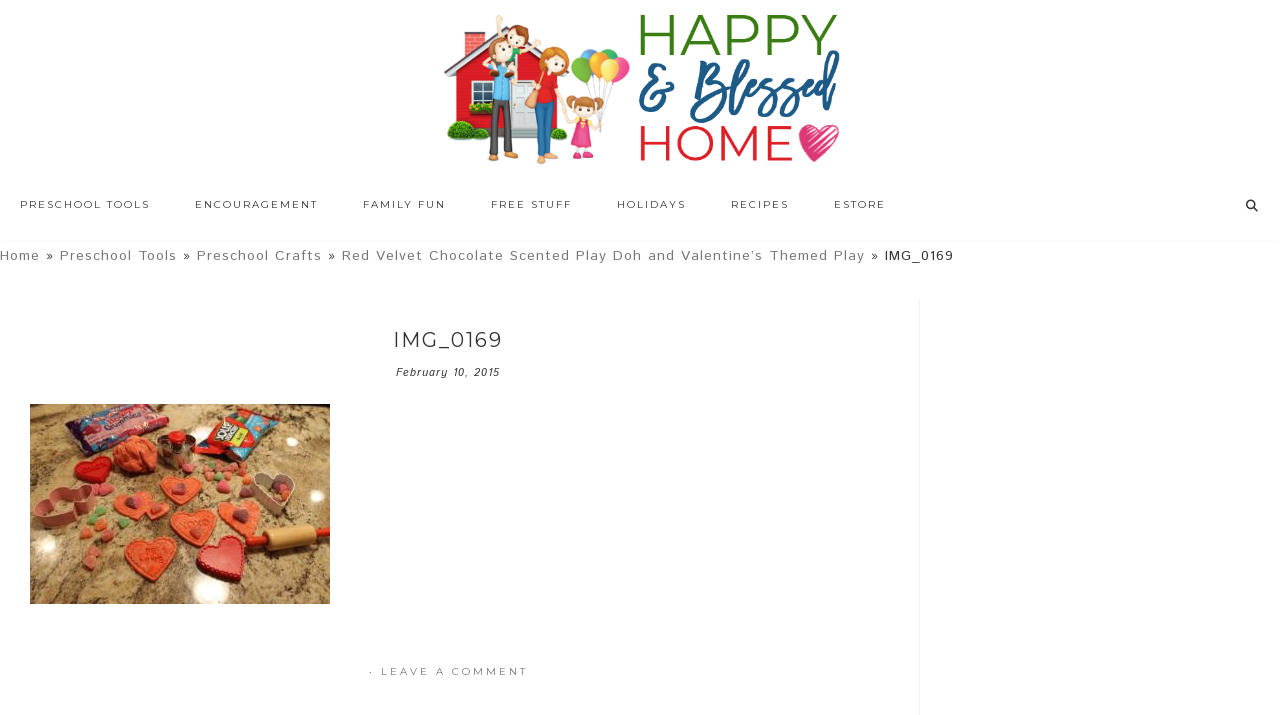

--- FILE ---
content_type: text/html; charset=UTF-8
request_url: https://www.happyandblessedhome.com/red-velvet-chocolate-scented-play-doh-and-valentines-themed-play/img_0169/
body_size: 47484
content:
<!DOCTYPE html>
<html lang="en-US">
<head >
<meta charset="UTF-8" />
<meta name="viewport" content="width=device-width, initial-scale=1" />
<meta name="google-site-verification" content="VuG0rtBEatGLvoeRqBzVVzw2yNbSG8wkVZfqbVGhspQ" />

<meta name="google-site-verification" content="mvoaiL-iHZU6R3SoaVVZBojry55rsZdM3pEQFKg_baY" />

<!-- Global site tag (gtag.js) - Google Analytics -->
<script async src="https://www.googletagmanager.com/gtag/js?id=37316894-1"></script>
<script>
  window.dataLayer = window.dataLayer || [];
  function gtag(){dataLayer.push(arguments);}
  gtag('js', new Date());

  gtag('config', 'UA-37316894-1');
</script> <meta name='robots' content='index, follow, max-image-preview:large, max-snippet:-1, max-video-preview:-1' />

<!-- Begin Social Rocket v1.3.4 https://wpsocialrocket.com -->
<meta property="og:title" content="IMG_0169" />
<meta name="twitter:card" content="summary_large_image">
<meta name="twitter:title" content="IMG_0169" />
<!-- / Social Rocket -->

	<!-- This site is optimized with the Yoast SEO plugin v22.8 - https://yoast.com/wordpress/plugins/seo/ -->
	<title>IMG_0169 - Happy and Blessed Home</title><link rel="preload" as="style" href="https://fonts.googleapis.com/css?family=Montserrat%3A400%2C700%7CIstok%20Web%3A400%2C400italic%2C700%2C700italic&#038;display=swap" /><link rel="stylesheet" href="https://fonts.googleapis.com/css?family=Montserrat%3A400%2C700%7CIstok%20Web%3A400%2C400italic%2C700%2C700italic&#038;display=swap" media="print" onload="this.media='all'" /><noscript><link rel="stylesheet" href="https://fonts.googleapis.com/css?family=Montserrat%3A400%2C700%7CIstok%20Web%3A400%2C400italic%2C700%2C700italic&#038;display=swap" /></noscript>
	<link rel="canonical" href="https://www.happyandblessedhome.com/red-velvet-chocolate-scented-play-doh-and-valentines-themed-play/img_0169/" />
	<meta property="og:locale" content="en_US" />
	<meta property="og:type" content="article" />
	<meta property="og:title" content="IMG_0169 - Happy and Blessed Home" />
	<meta property="og:url" content="https://www.happyandblessedhome.com/red-velvet-chocolate-scented-play-doh-and-valentines-themed-play/img_0169/" />
	<meta property="og:site_name" content="Happy and Blessed Home" />
	<meta property="og:image" content="https://www.happyandblessedhome.com/red-velvet-chocolate-scented-play-doh-and-valentines-themed-play/img_0169" />
	<meta property="og:image:width" content="640" />
	<meta property="og:image:height" content="427" />
	<meta property="og:image:type" content="image/jpeg" />
	<script type="application/ld+json" class="yoast-schema-graph">{"@context":"https://schema.org","@graph":[{"@type":"WebPage","@id":"https://www.happyandblessedhome.com/red-velvet-chocolate-scented-play-doh-and-valentines-themed-play/img_0169/","url":"https://www.happyandblessedhome.com/red-velvet-chocolate-scented-play-doh-and-valentines-themed-play/img_0169/","name":"IMG_0169 - Happy and Blessed Home","isPartOf":{"@id":"https://www.happyandblessedhome.com/#website"},"primaryImageOfPage":{"@id":"https://www.happyandblessedhome.com/red-velvet-chocolate-scented-play-doh-and-valentines-themed-play/img_0169/#primaryimage"},"image":{"@id":"https://www.happyandblessedhome.com/red-velvet-chocolate-scented-play-doh-and-valentines-themed-play/img_0169/#primaryimage"},"thumbnailUrl":"https://www.happyandblessedhome.com/wp-content/uploads/2015/01/IMG_0169.jpg","datePublished":"2015-02-11T03:58:33+00:00","dateModified":"2015-02-11T03:58:33+00:00","breadcrumb":{"@id":"https://www.happyandblessedhome.com/red-velvet-chocolate-scented-play-doh-and-valentines-themed-play/img_0169/#breadcrumb"},"inLanguage":"en-US","potentialAction":[{"@type":"ReadAction","target":["https://www.happyandblessedhome.com/red-velvet-chocolate-scented-play-doh-and-valentines-themed-play/img_0169/"]}]},{"@type":"ImageObject","inLanguage":"en-US","@id":"https://www.happyandblessedhome.com/red-velvet-chocolate-scented-play-doh-and-valentines-themed-play/img_0169/#primaryimage","url":"https://www.happyandblessedhome.com/wp-content/uploads/2015/01/IMG_0169.jpg","contentUrl":"https://www.happyandblessedhome.com/wp-content/uploads/2015/01/IMG_0169.jpg","width":640,"height":427},{"@type":"BreadcrumbList","@id":"https://www.happyandblessedhome.com/red-velvet-chocolate-scented-play-doh-and-valentines-themed-play/img_0169/#breadcrumb","itemListElement":[{"@type":"ListItem","position":1,"name":"Home","item":"https://www.happyandblessedhome.com/"},{"@type":"ListItem","position":2,"name":"Preschool Tools","item":"https://www.happyandblessedhome.com/category/preschooler-tools/"},{"@type":"ListItem","position":3,"name":"Preschool Crafts","item":"https://www.happyandblessedhome.com/category/preschooler-tools/preschool-crafts/"},{"@type":"ListItem","position":4,"name":"Red Velvet Chocolate Scented Play Doh and Valentine’s Themed Play","item":"https://www.happyandblessedhome.com/red-velvet-chocolate-scented-play-doh-and-valentines-themed-play/"},{"@type":"ListItem","position":5,"name":"IMG_0169"}]},{"@type":"WebSite","@id":"https://www.happyandblessedhome.com/#website","url":"https://www.happyandblessedhome.com/","name":"Happy and Blessed Home","description":"encouraging moms, easy recipes, free printables, and family fun","publisher":{"@id":"https://www.happyandblessedhome.com/#organization"},"potentialAction":[{"@type":"SearchAction","target":{"@type":"EntryPoint","urlTemplate":"https://www.happyandblessedhome.com/?s={search_term_string}"},"query-input":"required name=search_term_string"}],"inLanguage":"en-US"},{"@type":"Organization","@id":"https://www.happyandblessedhome.com/#organization","name":"Happy and Blessed Home","url":"https://www.happyandblessedhome.com/","logo":{"@type":"ImageObject","inLanguage":"en-US","@id":"https://www.happyandblessedhome.com/#/schema/logo/image/","url":"https://www.happyandblessedhome.com/wp-content/uploads/2019/02/FINAL-HBH-new-logo-house-and-words-only-final-Feb-17-2019.png","contentUrl":"https://www.happyandblessedhome.com/wp-content/uploads/2019/02/FINAL-HBH-new-logo-house-and-words-only-final-Feb-17-2019.png","width":618,"height":232,"caption":"Happy and Blessed Home"},"image":{"@id":"https://www.happyandblessedhome.com/#/schema/logo/image/"}}]}</script>
	<!-- / Yoast SEO plugin. -->


<link rel='dns-prefetch' href='//scripts.mediavine.com' />
<link rel='dns-prefetch' href='//apis.google.com' />
<link rel='dns-prefetch' href='//platform.twitter.com' />
<link rel='dns-prefetch' href='//platform.linkedin.com' />
<link rel='dns-prefetch' href='//netdna.bootstrapcdn.com' />
<link rel='dns-prefetch' href='//fonts.googleapis.com' />
<link rel='dns-prefetch' href='//code.ionicframework.com' />
<link href='https://fonts.gstatic.com' crossorigin rel='preconnect' />
<link rel="alternate" type="application/rss+xml" title="Happy and Blessed Home &raquo; Feed" href="https://www.happyandblessedhome.com/feed" />
<link rel="alternate" type="application/rss+xml" title="Happy and Blessed Home &raquo; Comments Feed" href="https://www.happyandblessedhome.com/comments/feed/" />
<link rel="alternate" type="application/rss+xml" title="Happy and Blessed Home &raquo; IMG_0169 Comments Feed" href="https://www.happyandblessedhome.com/red-velvet-chocolate-scented-play-doh-and-valentines-themed-play/img_0169/feed/" />
<link rel='stylesheet' id='sdm-styles-css' href='https://www.happyandblessedhome.com/wp-content/plugins/simple-download-monitor/css/sdm_wp_styles.css?ver=757b6d4b8b16c648c423e05e8bb6b9e6' type='text/css' media='all' />
<link rel='stylesheet' id='hello-trending-css' href='https://www.happyandblessedhome.com/wp-content/themes/hello_trending/style.css?ver=1.0.9' type='text/css' media='all' />
<style id='wp-emoji-styles-inline-css' type='text/css'>

	img.wp-smiley, img.emoji {
		display: inline !important;
		border: none !important;
		box-shadow: none !important;
		height: 1em !important;
		width: 1em !important;
		margin: 0 0.07em !important;
		vertical-align: -0.1em !important;
		background: none !important;
		padding: 0 !important;
	}
</style>
<link rel='stylesheet' id='wp-block-library-css' href='https://www.happyandblessedhome.com/wp-includes/css/dist/block-library/style.min.css?ver=757b6d4b8b16c648c423e05e8bb6b9e6' type='text/css' media='all' />
<link rel='stylesheet' id='activecampaign-form-block-css' href='https://www.happyandblessedhome.com/wp-content/plugins/activecampaign-subscription-forms/activecampaign-form-block/build/style-index.css?ver=1712484425' type='text/css' media='all' />
<style id='classic-theme-styles-inline-css' type='text/css'>
/*! This file is auto-generated */
.wp-block-button__link{color:#fff;background-color:#32373c;border-radius:9999px;box-shadow:none;text-decoration:none;padding:calc(.667em + 2px) calc(1.333em + 2px);font-size:1.125em}.wp-block-file__button{background:#32373c;color:#fff;text-decoration:none}
</style>
<style id='global-styles-inline-css' type='text/css'>
body{--wp--preset--color--black: #000000;--wp--preset--color--cyan-bluish-gray: #abb8c3;--wp--preset--color--white: #ffffff;--wp--preset--color--pale-pink: #f78da7;--wp--preset--color--vivid-red: #cf2e2e;--wp--preset--color--luminous-vivid-orange: #ff6900;--wp--preset--color--luminous-vivid-amber: #fcb900;--wp--preset--color--light-green-cyan: #7bdcb5;--wp--preset--color--vivid-green-cyan: #00d084;--wp--preset--color--pale-cyan-blue: #8ed1fc;--wp--preset--color--vivid-cyan-blue: #0693e3;--wp--preset--color--vivid-purple: #9b51e0;--wp--preset--gradient--vivid-cyan-blue-to-vivid-purple: linear-gradient(135deg,rgba(6,147,227,1) 0%,rgb(155,81,224) 100%);--wp--preset--gradient--light-green-cyan-to-vivid-green-cyan: linear-gradient(135deg,rgb(122,220,180) 0%,rgb(0,208,130) 100%);--wp--preset--gradient--luminous-vivid-amber-to-luminous-vivid-orange: linear-gradient(135deg,rgba(252,185,0,1) 0%,rgba(255,105,0,1) 100%);--wp--preset--gradient--luminous-vivid-orange-to-vivid-red: linear-gradient(135deg,rgba(255,105,0,1) 0%,rgb(207,46,46) 100%);--wp--preset--gradient--very-light-gray-to-cyan-bluish-gray: linear-gradient(135deg,rgb(238,238,238) 0%,rgb(169,184,195) 100%);--wp--preset--gradient--cool-to-warm-spectrum: linear-gradient(135deg,rgb(74,234,220) 0%,rgb(151,120,209) 20%,rgb(207,42,186) 40%,rgb(238,44,130) 60%,rgb(251,105,98) 80%,rgb(254,248,76) 100%);--wp--preset--gradient--blush-light-purple: linear-gradient(135deg,rgb(255,206,236) 0%,rgb(152,150,240) 100%);--wp--preset--gradient--blush-bordeaux: linear-gradient(135deg,rgb(254,205,165) 0%,rgb(254,45,45) 50%,rgb(107,0,62) 100%);--wp--preset--gradient--luminous-dusk: linear-gradient(135deg,rgb(255,203,112) 0%,rgb(199,81,192) 50%,rgb(65,88,208) 100%);--wp--preset--gradient--pale-ocean: linear-gradient(135deg,rgb(255,245,203) 0%,rgb(182,227,212) 50%,rgb(51,167,181) 100%);--wp--preset--gradient--electric-grass: linear-gradient(135deg,rgb(202,248,128) 0%,rgb(113,206,126) 100%);--wp--preset--gradient--midnight: linear-gradient(135deg,rgb(2,3,129) 0%,rgb(40,116,252) 100%);--wp--preset--font-size--small: 13px;--wp--preset--font-size--medium: 20px;--wp--preset--font-size--large: 36px;--wp--preset--font-size--x-large: 42px;--wp--preset--spacing--20: 0.44rem;--wp--preset--spacing--30: 0.67rem;--wp--preset--spacing--40: 1rem;--wp--preset--spacing--50: 1.5rem;--wp--preset--spacing--60: 2.25rem;--wp--preset--spacing--70: 3.38rem;--wp--preset--spacing--80: 5.06rem;--wp--preset--shadow--natural: 6px 6px 9px rgba(0, 0, 0, 0.2);--wp--preset--shadow--deep: 12px 12px 50px rgba(0, 0, 0, 0.4);--wp--preset--shadow--sharp: 6px 6px 0px rgba(0, 0, 0, 0.2);--wp--preset--shadow--outlined: 6px 6px 0px -3px rgba(255, 255, 255, 1), 6px 6px rgba(0, 0, 0, 1);--wp--preset--shadow--crisp: 6px 6px 0px rgba(0, 0, 0, 1);}:where(.is-layout-flex){gap: 0.5em;}:where(.is-layout-grid){gap: 0.5em;}body .is-layout-flex{display: flex;}body .is-layout-flex{flex-wrap: wrap;align-items: center;}body .is-layout-flex > *{margin: 0;}body .is-layout-grid{display: grid;}body .is-layout-grid > *{margin: 0;}:where(.wp-block-columns.is-layout-flex){gap: 2em;}:where(.wp-block-columns.is-layout-grid){gap: 2em;}:where(.wp-block-post-template.is-layout-flex){gap: 1.25em;}:where(.wp-block-post-template.is-layout-grid){gap: 1.25em;}.has-black-color{color: var(--wp--preset--color--black) !important;}.has-cyan-bluish-gray-color{color: var(--wp--preset--color--cyan-bluish-gray) !important;}.has-white-color{color: var(--wp--preset--color--white) !important;}.has-pale-pink-color{color: var(--wp--preset--color--pale-pink) !important;}.has-vivid-red-color{color: var(--wp--preset--color--vivid-red) !important;}.has-luminous-vivid-orange-color{color: var(--wp--preset--color--luminous-vivid-orange) !important;}.has-luminous-vivid-amber-color{color: var(--wp--preset--color--luminous-vivid-amber) !important;}.has-light-green-cyan-color{color: var(--wp--preset--color--light-green-cyan) !important;}.has-vivid-green-cyan-color{color: var(--wp--preset--color--vivid-green-cyan) !important;}.has-pale-cyan-blue-color{color: var(--wp--preset--color--pale-cyan-blue) !important;}.has-vivid-cyan-blue-color{color: var(--wp--preset--color--vivid-cyan-blue) !important;}.has-vivid-purple-color{color: var(--wp--preset--color--vivid-purple) !important;}.has-black-background-color{background-color: var(--wp--preset--color--black) !important;}.has-cyan-bluish-gray-background-color{background-color: var(--wp--preset--color--cyan-bluish-gray) !important;}.has-white-background-color{background-color: var(--wp--preset--color--white) !important;}.has-pale-pink-background-color{background-color: var(--wp--preset--color--pale-pink) !important;}.has-vivid-red-background-color{background-color: var(--wp--preset--color--vivid-red) !important;}.has-luminous-vivid-orange-background-color{background-color: var(--wp--preset--color--luminous-vivid-orange) !important;}.has-luminous-vivid-amber-background-color{background-color: var(--wp--preset--color--luminous-vivid-amber) !important;}.has-light-green-cyan-background-color{background-color: var(--wp--preset--color--light-green-cyan) !important;}.has-vivid-green-cyan-background-color{background-color: var(--wp--preset--color--vivid-green-cyan) !important;}.has-pale-cyan-blue-background-color{background-color: var(--wp--preset--color--pale-cyan-blue) !important;}.has-vivid-cyan-blue-background-color{background-color: var(--wp--preset--color--vivid-cyan-blue) !important;}.has-vivid-purple-background-color{background-color: var(--wp--preset--color--vivid-purple) !important;}.has-black-border-color{border-color: var(--wp--preset--color--black) !important;}.has-cyan-bluish-gray-border-color{border-color: var(--wp--preset--color--cyan-bluish-gray) !important;}.has-white-border-color{border-color: var(--wp--preset--color--white) !important;}.has-pale-pink-border-color{border-color: var(--wp--preset--color--pale-pink) !important;}.has-vivid-red-border-color{border-color: var(--wp--preset--color--vivid-red) !important;}.has-luminous-vivid-orange-border-color{border-color: var(--wp--preset--color--luminous-vivid-orange) !important;}.has-luminous-vivid-amber-border-color{border-color: var(--wp--preset--color--luminous-vivid-amber) !important;}.has-light-green-cyan-border-color{border-color: var(--wp--preset--color--light-green-cyan) !important;}.has-vivid-green-cyan-border-color{border-color: var(--wp--preset--color--vivid-green-cyan) !important;}.has-pale-cyan-blue-border-color{border-color: var(--wp--preset--color--pale-cyan-blue) !important;}.has-vivid-cyan-blue-border-color{border-color: var(--wp--preset--color--vivid-cyan-blue) !important;}.has-vivid-purple-border-color{border-color: var(--wp--preset--color--vivid-purple) !important;}.has-vivid-cyan-blue-to-vivid-purple-gradient-background{background: var(--wp--preset--gradient--vivid-cyan-blue-to-vivid-purple) !important;}.has-light-green-cyan-to-vivid-green-cyan-gradient-background{background: var(--wp--preset--gradient--light-green-cyan-to-vivid-green-cyan) !important;}.has-luminous-vivid-amber-to-luminous-vivid-orange-gradient-background{background: var(--wp--preset--gradient--luminous-vivid-amber-to-luminous-vivid-orange) !important;}.has-luminous-vivid-orange-to-vivid-red-gradient-background{background: var(--wp--preset--gradient--luminous-vivid-orange-to-vivid-red) !important;}.has-very-light-gray-to-cyan-bluish-gray-gradient-background{background: var(--wp--preset--gradient--very-light-gray-to-cyan-bluish-gray) !important;}.has-cool-to-warm-spectrum-gradient-background{background: var(--wp--preset--gradient--cool-to-warm-spectrum) !important;}.has-blush-light-purple-gradient-background{background: var(--wp--preset--gradient--blush-light-purple) !important;}.has-blush-bordeaux-gradient-background{background: var(--wp--preset--gradient--blush-bordeaux) !important;}.has-luminous-dusk-gradient-background{background: var(--wp--preset--gradient--luminous-dusk) !important;}.has-pale-ocean-gradient-background{background: var(--wp--preset--gradient--pale-ocean) !important;}.has-electric-grass-gradient-background{background: var(--wp--preset--gradient--electric-grass) !important;}.has-midnight-gradient-background{background: var(--wp--preset--gradient--midnight) !important;}.has-small-font-size{font-size: var(--wp--preset--font-size--small) !important;}.has-medium-font-size{font-size: var(--wp--preset--font-size--medium) !important;}.has-large-font-size{font-size: var(--wp--preset--font-size--large) !important;}.has-x-large-font-size{font-size: var(--wp--preset--font-size--x-large) !important;}
.wp-block-navigation a:where(:not(.wp-element-button)){color: inherit;}
:where(.wp-block-post-template.is-layout-flex){gap: 1.25em;}:where(.wp-block-post-template.is-layout-grid){gap: 1.25em;}
:where(.wp-block-columns.is-layout-flex){gap: 2em;}:where(.wp-block-columns.is-layout-grid){gap: 2em;}
.wp-block-pullquote{font-size: 1.5em;line-height: 1.6;}
</style>
<link rel='stylesheet' id='testimonial-rotator-style-css' href='https://www.happyandblessedhome.com/wp-content/plugins/testimonial-rotator/testimonial-rotator-style.css?ver=757b6d4b8b16c648c423e05e8bb6b9e6' type='text/css' media='all' />
<link rel='stylesheet' id='font-awesome-css' href='//netdna.bootstrapcdn.com/font-awesome/latest/css/font-awesome.min.css?ver=757b6d4b8b16c648c423e05e8bb6b9e6' type='text/css' media='all' />

<link rel='stylesheet' id='ionicons-css' href='//code.ionicframework.com/ionicons/2.0.1/css/ionicons.min.css?ver=757b6d4b8b16c648c423e05e8bb6b9e6' type='text/css' media='all' />
<link rel='stylesheet' id='simple-social-icons-font-css' href='https://www.happyandblessedhome.com/wp-content/plugins/simple-social-icons/css/style.css?ver=3.0.2' type='text/css' media='all' />
<link rel='stylesheet' id='social_rocket-css' href='https://www.happyandblessedhome.com/wp-content/plugins/social-rocket-pro/core/assets/css/style.css?ver=1.3.4' type='text/css' media='all' />
<style id='social_rocket-inline-css' type='text/css'>

				 .social-rocket-buttons {
					display: -webkit-box;
					display: -moz-box;
					display: -ms-flexbox;
					display: -webkit-flex;
					display: flex;
					-webkit-box-orient: horizontal;
					-webkit-box-direction: normal;
					-ms-flex-direction: row;
					flex-direction: row;
					-ms-flex-wrap: wrap;
					flex-wrap: wrap;
					-webkit-box-pack: justify;
					-ms-flex-pack: justify;
					justify-content: space-between;
					-ms-flex-line-pack: stretch;
					align-content: stretch;
					-webkit-box-align: stretch;
					-ms-flex-align: stretch;
					align-items: stretch;
				}
				 .social-rocket-buttons .social-rocket-button,
				 .social-rocket-buttons .social-rocket-button-anchor,
				 .social-rocket-buttons .social-rocket-shares-total {
					-webkit-box-flex: 1;
					-ms-flex: 1;
					flex: 1;
				}
			
				 .social-rocket-buttons .social-rocket-button {
					max-height: 36px;
				}
				 .social-rocket-buttons .social-rocket-button-anchor,
				 .social-rocket-buttons .social-rocket-button-anchor:focus,
				 .social-rocket-buttons .social-rocket-button-anchor:hover {
					line-height: 36px;
				}
				 .social-rocket-buttons .social-rocket-button-icon {
					font-size: 19.2px;
				}
				 .social-rocket-buttons .social-rocket-button-icon svg {
					width: auto;
					height: 19.2px;
				}
				 .social-rocket-buttons .social-rocket-button-cta,
				 .social-rocket-buttons .social-rocket-button-count {
					font-size: 15.6px;
				}
				 .social-rocket-buttons .social-rocket-shares-total {
					line-height: 36px;
				}
				 .social-rocket-buttons .social-rocket-shares-total i {
					font-size: 19.2px;
				}
				 .social-rocket-buttons .social-rocket-shares-total-count {
					font-size: 21.6px;
					line-height: 16.8px;
				}
				 .social-rocket-buttons .social-rocket-shares-total-label {
					font-size: 10.8px;
					line-height: 16.8px;
				}
				 .social-rocket-buttons .social-rocket-shares-total .social-rocket-shares-total-inner {
					margin-top: 5.76px;
				}
			
			 .social-rocket-buttons .social-rocket-shares-total {
				color: #252525;
			}
			 .social-rocket-buttons {
				text-align: left;
			}
			 .social-rocket-button {
				border-style: solid;
				border-width: 1px;
				border-radius: 0px;
			}
			 .social-rocket-buttons .social-rocket-button,
			 .social-rocket-buttons .social-rocket-button:last-child,
			 .social-rocket-buttons .social-rocket-shares-total {
				margin-bottom: 5px;
				margin-right: 5px;
			}
		
			.social-rocket-floating-buttons .social-rocket-shares-total {
				color: #252525;
			}
		
			.social-rocket-floating-buttons.social-rocket-position-top,
			.social-rocket-floating-buttons.social-rocket-position-bottom {
				text-align: center;
			}
		
			.social-rocket-floating-buttons.social-rocket-position-top .social-rocket-floating-button-anchor,
			.social-rocket-floating-buttons.social-rocket-position-bottom .social-rocket-floating-button-anchor {
				text-align: center;
			}
			
			.social-rocket-floating-buttons .social-rocket-floating-button {
				border-style: none;
				border-width: 0px;
				border-radius: 0px;
			}
		
			.social-rocket-floating-buttons .social-rocket-floating-button,
			.social-rocket-floating-buttons .social-rocket-shares-total {
				margin-bottom: 3px;
			}
			
			.social-rocket-tweet {
				background-color: #429cd6;
				color: #ffffff;
				font-size: 24px;
				border-style: none;
				border-width: 1px;
				border-color: #dddddd;
				border-radius: 0px;
			}
			.social-rocket-tweet a {
				border-left: 10px solid #3c87b2;
			}
			.social-rocket-tweet-cta {
				color: #ffffff;
				text-align: right;
			}
		
				@media screen and (max-width: 1100px) {
					.social-rocket-inline-buttons.social-rocket-desktop-only {
						display: none !important;
					}
					.social-rocket-inline-buttons.social-rocket-mobile-only {
						display: block;
					}
				}
				@media screen and (min-width: 1101px) {
					.social-rocket-inline-buttons.social-rocket-mobile-only {
						display: none !important;
					}
					.social-rocket-inline-buttons.social-rocket-desktop-only {
						display: block;
					}
				}
			
				@media screen and (max-width: 1100px) {
					.social-rocket-floating-buttons.social-rocket-desktop-only {
						display: none !important;
					}
					.social-rocket-floating-buttons.social-rocket-mobile-only {
						display: block;
					}
				}
				@media screen and (min-width: 1101px) {
					.social-rocket-floating-buttons.social-rocket-mobile-only {
						display: none !important;
					}
					.social-rocket-floating-buttons.social-rocket-desktop-only {
						display: block;
					}
				}
			
</style>
<link rel='stylesheet' id='fontawesome_all-css' href='https://www.happyandblessedhome.com/wp-content/plugins/social-rocket-pro/core/assets/css/all.min.css?ver=1.3.4' type='text/css' media='all' />
<link rel='stylesheet' id='ulp-css' href='https://www.happyandblessedhome.com/wp-content/plugins/layered-popups-2/css/style.min.css?ver=4.8' type='text/css' media='all' />
<link rel='stylesheet' id='ulp-link-buttons-css' href='https://www.happyandblessedhome.com/wp-content/plugins/layered-popups-2/css/link-buttons.min.css?ver=4.8' type='text/css' media='all' />
<link rel='stylesheet' id='perfect-scrollbar-css' href='https://www.happyandblessedhome.com/wp-content/plugins/layered-popups-2/css/perfect-scrollbar-0.4.6.min.css?ver=4.8' type='text/css' media='all' />
<link rel='stylesheet' id='animate.css-css' href='https://www.happyandblessedhome.com/wp-content/plugins/layered-popups-2/css/animate.min.css?ver=4.8' type='text/css' media='all' />
<script type="text/javascript" src="https://www.happyandblessedhome.com/wp-includes/js/jquery/jquery.min.js?ver=3.7.1" id="jquery-core-js"></script>
<script type="text/javascript" src="https://www.happyandblessedhome.com/wp-includes/js/jquery/jquery-migrate.min.js?ver=3.4.1" id="jquery-migrate-js"></script>
<script type="text/javascript" src="https://www.happyandblessedhome.com/wp-content/plugins/wp-cart-for-digital-products/lib/jquery.external.lib.js?ver=757b6d4b8b16c648c423e05e8bb6b9e6" id="jquery.external.lib.js-js"></script>
<script type="text/javascript" src="https://www.happyandblessedhome.com/wp-content/plugins/wp-cart-for-digital-products/lib/jquery.lightbox-0.5.pack.js?ver=757b6d4b8b16c648c423e05e8bb6b9e6" id="jquery.lightbox-js"></script>
<script type="text/javascript" async="async" data-noptimize="1" data-cfasync="false" src="https://scripts.mediavine.com/tags/happy-and-blessed-home.js?ver=757b6d4b8b16c648c423e05e8bb6b9e6" id="mv-script-wrapper-js"></script>
<script type="text/javascript" id="sdm-scripts-js-extra">
/* <![CDATA[ */
var sdm_ajax_script = {"ajaxurl":"https:\/\/www.happyandblessedhome.com\/wp-admin\/admin-ajax.php"};
/* ]]> */
</script>
<script type="text/javascript" src="https://www.happyandblessedhome.com/wp-content/plugins/simple-download-monitor/js/sdm_wp_scripts.js?ver=757b6d4b8b16c648c423e05e8bb6b9e6" id="sdm-scripts-js"></script>
<script type="text/javascript" src="https://www.happyandblessedhome.com/wp-content/plugins/testimonial-rotator/js/jquery.cycletwo.js?ver=757b6d4b8b16c648c423e05e8bb6b9e6" id="cycletwo-js"></script>
<script type="text/javascript" src="https://www.happyandblessedhome.com/wp-content/plugins/testimonial-rotator/js/jquery.cycletwo.addons.js?ver=757b6d4b8b16c648c423e05e8bb6b9e6" id="cycletwo-addons-js"></script>
<script type="text/javascript" src="https://www.happyandblessedhome.com/wp-content/plugins/genesis-post-navigation/js/gpn_custom_script.js?ver=757b6d4b8b16c648c423e05e8bb6b9e6" id="gpn-custom-script-js"></script>
<script type="text/javascript" src="https://www.happyandblessedhome.com/wp-content/themes/hello_trending/js/nav.js?ver=1.0.0" id="global-script-js"></script>
<link rel="https://api.w.org/" href="https://www.happyandblessedhome.com/wp-json/" /><link rel="alternate" type="application/json" href="https://www.happyandblessedhome.com/wp-json/wp/v2/media/11728" /><link rel="EditURI" type="application/rsd+xml" title="RSD" href="https://www.happyandblessedhome.com/xmlrpc.php?rsd" />

<link rel='shortlink' href='https://www.happyandblessedhome.com/?p=11728' />
<link rel="alternate" type="application/json+oembed" href="https://www.happyandblessedhome.com/wp-json/oembed/1.0/embed?url=https%3A%2F%2Fwww.happyandblessedhome.com%2Fred-velvet-chocolate-scented-play-doh-and-valentines-themed-play%2Fimg_0169%2F" />
<link rel="alternate" type="text/xml+oembed" href="https://www.happyandblessedhome.com/wp-json/oembed/1.0/embed?url=https%3A%2F%2Fwww.happyandblessedhome.com%2Fred-velvet-chocolate-scented-play-doh-and-valentines-themed-play%2Fimg_0169%2F&#038;format=xml" />

<!-- WP eStore Extra Shortcodes v5.1.2 -->
<link type="text/css" rel="stylesheet" href="https://www.happyandblessedhome.com/wp-content/plugins/eStore-extra-shortcodes/eStore_extra_shortcode_css.css?ver=5.1.2" />
<style type="text/css" id="tve_global_variables">:root{--tcb-background-author-image:url(https://secure.gravatar.com/avatar/4d9cbd316ca3451c14734f81f52e441c?s=256&d=mm&r=g);--tcb-background-user-image:url();--tcb-background-featured-image-thumbnail:url(https://www.happyandblessedhome.com/wp-content/plugins/thrive-visual-editor/editor/css/images/featured_image.png);}</style><link type="text/css" rel="stylesheet" href="https://www.happyandblessedhome.com/wp-content/plugins/wp-cart-for-digital-products/wp_eStore_style.css?ver=7.3.5" />
<link type="text/css" rel="stylesheet" href="https://www.happyandblessedhome.com/wp-content/plugins/wp-cart-for-digital-products/wp_eStore_custom_style.css" />

<!-- WP eStore plugin v7.3.5 - http://www.tipsandtricks-hq.com/wordpress-estore-plugin-complete-solution-to-sell-digital-products-from-your-wordpress-blog-securely-1059/ -->
<script type="text/javascript">
	JS_WP_ESTORE_CURRENCY_SYMBOL = "$";
	JS_WP_ESTORE_VARIATION_ADD_STRING = "+";
        JS_WP_ESTORE_VARIATION_DECIMAL_SEPERATOR = ".";
	JS_WP_ESTORE_VARIATION_THOUSAND_SEPERATOR = ",";
        JS_WP_ESTORE_VARIATION_CURRENCY_POS = "left";
        JS_WP_ESTORE_VARIATION_NUM_OF_DECIMALS = "2";    
	JS_WP_ESTORE_MINIMUM_PRICE_YOU_CAN_ENTER = "The minimum amount you can specify is ";
        JS_WP_ESTORE_URL = "https://www.happyandblessedhome.com/wp-content/plugins/wp-cart-for-digital-products";</script><script type="text/javascript" src="https://www.happyandblessedhome.com/wp-content/plugins/wp-cart-for-digital-products/lib/eStore_read_form.js?ver=7.3.5"></script><!-- Pinterest Tag -->
<script>
!function(e){if(!window.pintrk){window.pintrk = function () {
window.pintrk.queue.push(Array.prototype.slice.call(arguments))};var
      n=window.pintrk;n.queue=[],n.version="3.0";var
      t=document.createElement("script");t.async=!0,t.src=e;var
      r=document.getElementsByTagName("script")[0];
      r.parentNode.insertBefore(t,r)}}("https://s.pinimg.com/ct/core.js");
pintrk('load', '2614365053586', {em: '<user_email_address>'});
pintrk('page');
</script>
<noscript>
<img height="1" width="1" style="display:none;" alt=""
      src="https://ct.pinterest.com/v3/?tid=2614365053586&pd[em]=<hashed_email_address>&noscript=1" />
</noscript>
<!-- end Pinterest Tag --><style type="text/css">.site-title a { background: url(https://www.happyandblessedhome.com/wp-content/uploads/2019/02/FINAL-HBH-new-logo-house-and-words-only-final-Feb-17-2019.png) no-repeat !important; }</style>
<style>
#after-post-nav {
	height:45px;
	margin:30px;
	display:inline-block;
	}

.gps-nav-next{	
	background: none repeat scroll 0 0 #D5D5D5;
    border-radius:  0 30px 30px 0;
   -webkit-border-radius:  0 30px 30px 0;
   -moz-border-radius:  0 30px 30px 0;
   -o-border-radius:  0 30px 30px 0;
    padding: 10px;
    float: right;                                          
    margin: 5px 20px 0 5px;
	display : block; 
	cursor : pointer;
	}    

.gps-nav-prev{

	 background: none repeat scroll 0 0 #D5D5D5;
	 border-radius:30px 0 0 30px;
	 -moz-border-radius:30px 0 0 30px;
	 -webkit-border-radius:30px 0 0 30px;
	 -o-border-radius:30px 0 0 30px;
	 padding: 10px;
	 float: left;
	 margin: 5px 20px 5px 0;
	 display : block; 
	 cursor : pointer;
	 }

.gps-nav-prev a, .gps-nav-next a{
	     display : block;
	     color: #666666 !important;
	     text-decoration: none;}

.gps-nav-next:hover, .gps-nav-prev:hover{
	
		 background: #262626 ;
		 padding-left:20px;
		-webkit-transition: all 0.5s ease-in-out;
		-moz-transition: all 0.5s ease-in-out;
		-o-transition: all 0.5s ease-in-out;
		-ms-transition: all 0.5s ease-in-out;}

.gps-nav-prev a:hover{
        color: #F5F5F5 !important; 
        padding-left:20px;
       -webkit-transition: all 0.5s ease-in-out;
       -moz-transition: all 0.5s ease-in-out;
       -o-transition: all 0.5s ease-in-out;
       -ms-transition: all 0.5s ease-in-out;}

.gps-nav-next a:hover{
	
        padding-right:20px;
        color: #F5F5F5 !important; 
       -webkit-transition: all 0.5s ease-in-out;
       -moz-transition: all 0.5s ease-in-out;
       -o-transition: all 0.5s ease-in-out;
       -ms-transition: all 0.5s ease-in-out;
        }</style><meta name="google-site-verification" content="zBBO6HmWATczU6NIYN1Fo7o3HnEFWzz_NlOKGDMJVQY" />
<!-- Facebook Pixel Code -->
<script>
!function(f,b,e,v,n,t,s){if(f.fbq)return;n=f.fbq=function(){n.callMethod?
n.callMethod.apply(n,arguments):n.queue.push(arguments)};if(!f._fbq)f._fbq=n;
n.push=n;n.loaded=!0;n.version='2.0';n.queue=[];t=b.createElement(e);t.async=!0;
t.src=v;s=b.getElementsByTagName(e)[0];s.parentNode.insertBefore(t,s)}(window,
document,'script','//connect.facebook.net/en_US/fbevents.js');

fbq('init', '1652455535020050');
fbq('track', "PageView");</script>
<noscript><img height="1" width="1" style="display:none"
src="https://www.facebook.com/tr?id=1652455535020050&ev=PageView&noscript=1"
/></noscript>
<!-- End Facebook Pixel Code -->

<!-- TapInfluence Tracker Code -->

<script type="text/javascript">
              ;(function(p,l,o,w,i,n,g){if(!p[i]){p.GlobalSnowplowNamespace=p.GlobalSnowplowNamespace||[];p.GlobalSnowplowNamespace.push(i);p[i]=function(){(p[i].q=p[i].q||[]).push(arguments)};p[i].q=p[i].q||[];n=l.createElement(o);g=l.getElementsByTagName(o)[0];n.async=1;n.src=w;g.parentNode.insertBefore(n,g)}}(window,document,"script","//a.tapinfluence.com/tap.js","taptracker"));

taptracker('newTracker', 'cf', 'c.tapinfluence.com', {appId: '2e042cf2-f9c7-11e6-b4aa-22000a66c666'});
taptracker('trackPageView');

</script>

<!-- End TapInfluence Tracker Code --><style>#ulp-tU5aa5snerjIynin .ulp-submit,#ulp-tU5aa5snerjIynin .ulp-submit:visited{border-radius: 2px !important; background: #dd3333;border:1px solid #dd3333;background-image:linear-gradient(#bd2c2c,#dd3333);}#ulp-tU5aa5snerjIynin .ulp-submit:hover,#ulp-tU5aa5snerjIynin .ulp-submit:active{border-radius: 2px !important; background: #bd2c2c;border:1px solid #dd3333;background-image:linear-gradient(#dd3333,#bd2c2c);}#ulp-tU5aa5snerjIynin .ulp-input,#ulp-tU5aa5snerjIynin .ulp-input:hover,#ulp-tU5aa5snerjIynin .ulp-input:active,#ulp-tU5aa5snerjIynin .ulp-input:focus,#ulp-tU5aa5snerjIynin .ulp-checkbox{border-width: 1px !important; border-radius: 2px !important; border-color:#777777;background-color:#ffffff !important;background-color:rgba(255,255,255,0.5) !important;}#ulp-tU5aa5snerjIynin-overlay{background:#424242;opacity:0.8;-ms-filter:"progid:DXImageTransform.Microsoft.Alpha(Opacity='80')";filter:alpha(opacity="80");}#ulp-layer-338,#ulp-layer-338 p,#ulp-layer-338 a,#ulp-layer-338 span,#ulp-layer-338 li,#ulp-layer-338 input,#ulp-layer-338 button,#ulp-layer-338 textarea,#ulp-layer-338 select {font-family:'arial',arial;font-weight:400;color:#000000;}#ulp-layer-338 .ulp-checkbox label:after{background:#000000}#ulp-layer-338{background-color:#ffffff;background-color:rgba(255,255,255,0.9);z-index:1000003;text-align:left;box-shadow: rgba(32,32,32,1) 0 4px 20px; border-radius: 3px;}#ulp-layer-339,#ulp-layer-339 p,#ulp-layer-339 a,#ulp-layer-339 span,#ulp-layer-339 li,#ulp-layer-339 input,#ulp-layer-339 button,#ulp-layer-339 textarea,#ulp-layer-339 select {font-family:'arial',arial;font-weight:400;color:#000000;}#ulp-layer-339 .ulp-checkbox label:after{background:#000000}#ulp-layer-339{z-index:1000003;text-align:left;box-shadow: rgba(240,240,240,1) 0 0 60px inset; border-radius: 3px;}#ulp-layer-341,#ulp-layer-341 p,#ulp-layer-341 a,#ulp-layer-341 span,#ulp-layer-341 li,#ulp-layer-341 input,#ulp-layer-341 button,#ulp-layer-341 textarea,#ulp-layer-341 select {text-shadow: #ffffff 1px 1px 1px;font-family:'arial',arial;font-weight:700;color:#427725;}#ulp-layer-341 .ulp-checkbox label:after{background:#427725}#ulp-layer-341{z-index:1000007;text-align:left;}#ulp-layer-343,#ulp-layer-343 p,#ulp-layer-343 a,#ulp-layer-343 span,#ulp-layer-343 li,#ulp-layer-343 input,#ulp-layer-343 button,#ulp-layer-343 textarea,#ulp-layer-343 select {text-shadow: #ffffff 1px 1px 1px;font-family:'arial',arial;font-weight:400;color:#333333;}#ulp-layer-343 .ulp-checkbox label:after{background:#333333}#ulp-layer-343{z-index:1000007;text-align:left;}#ulp-layer-344,#ulp-layer-344 p,#ulp-layer-344 a,#ulp-layer-344 span,#ulp-layer-344 li,#ulp-layer-344 input,#ulp-layer-344 button,#ulp-layer-344 textarea,#ulp-layer-344 select {font-family:'arial',arial;font-weight:400;color:#000000;}#ulp-layer-344 .ulp-checkbox label:after{background:#000000}#ulp-layer-344{z-index:1000007;text-align:left;}#ulp-layer-346,#ulp-layer-346 p,#ulp-layer-346 a,#ulp-layer-346 span,#ulp-layer-346 li,#ulp-layer-346 input,#ulp-layer-346 button,#ulp-layer-346 textarea,#ulp-layer-346 select {text-shadow: #ffffff 1px 1px 1px;font-family:'arial',arial;font-weight:400;color:#000000;}#ulp-layer-346 .ulp-checkbox label:after{background:#000000}#ulp-layer-346{z-index:1000007;text-align:justify;}#ulp-layer-347,#ulp-layer-347 p,#ulp-layer-347 a,#ulp-layer-347 span,#ulp-layer-347 li,#ulp-layer-347 input,#ulp-layer-347 button,#ulp-layer-347 textarea,#ulp-layer-347 select {text-shadow: #ffffff 1px 1px 1px;font-family:'arial',arial;font-weight:400;color:#000000;}#ulp-layer-347 .ulp-checkbox label:after{background:#000000}#ulp-layer-347{z-index:1000007;text-align:justify;}#ulp-layer-348,#ulp-layer-348 p,#ulp-layer-348 a,#ulp-layer-348 span,#ulp-layer-348 li,#ulp-layer-348 input,#ulp-layer-348 button,#ulp-layer-348 textarea,#ulp-layer-348 select {text-shadow: #000000 1px 1px 1px;font-family:'arial',arial;font-weight:400;color:#ffffff;}#ulp-layer-348 .ulp-checkbox label:after{background:#ffffff}#ulp-layer-348{z-index:1000007;text-align:center;}#ulp-layer-349,#ulp-layer-349 p,#ulp-layer-349 a,#ulp-layer-349 span,#ulp-layer-349 li,#ulp-layer-349 input,#ulp-layer-349 button,#ulp-layer-349 textarea,#ulp-layer-349 select {text-shadow: #ffffff 1px 1px 1px;font-family:'arial',arial;font-weight:400;color:#333333;}#ulp-layer-349 .ulp-checkbox label:after{background:#333333}#ulp-layer-349{z-index:1000007;text-align:left;}#ulp-layer-350,#ulp-layer-350 p,#ulp-layer-350 a,#ulp-layer-350 span,#ulp-layer-350 li,#ulp-layer-350 input,#ulp-layer-350 button,#ulp-layer-350 textarea,#ulp-layer-350 select {text-shadow: #000000 1px 1px 1px;font-family:'arial',arial;font-weight:400;color:#ffffff;}#ulp-layer-350 .ulp-checkbox label:after{background:#ffffff}#ulp-layer-350{z-index:1000007;text-align:right;}#ulp-13xDZ8NLfe3fEVip .ulp-submit,#ulp-13xDZ8NLfe3fEVip .ulp-submit:visited{border-radius: 2px !important; background: #dd3333;border:1px solid #dd3333;background-image:linear-gradient(#bd2c2c,#dd3333);}#ulp-13xDZ8NLfe3fEVip .ulp-submit:hover,#ulp-13xDZ8NLfe3fEVip .ulp-submit:active{border-radius: 2px !important; background: #bd2c2c;border:1px solid #dd3333;background-image:linear-gradient(#dd3333,#bd2c2c);}#ulp-13xDZ8NLfe3fEVip .ulp-input,#ulp-13xDZ8NLfe3fEVip .ulp-input:hover,#ulp-13xDZ8NLfe3fEVip .ulp-input:active,#ulp-13xDZ8NLfe3fEVip .ulp-input:focus,#ulp-13xDZ8NLfe3fEVip .ulp-checkbox{border-width: 1px !important; border-radius: 2px !important; border-color:#777777;background-color:#ffffff !important;background-color:rgba(255,255,255,0.5) !important;}#ulp-13xDZ8NLfe3fEVip-overlay{background:#424242;opacity:0.8;-ms-filter:"progid:DXImageTransform.Microsoft.Alpha(Opacity='80')";filter:alpha(opacity="80");}#ulp-layer-351,#ulp-layer-351 p,#ulp-layer-351 a,#ulp-layer-351 span,#ulp-layer-351 li,#ulp-layer-351 input,#ulp-layer-351 button,#ulp-layer-351 textarea,#ulp-layer-351 select {font-family:'arial',arial;font-weight:400;color:#000000;}#ulp-layer-351 .ulp-checkbox label:after{background:#000000}#ulp-layer-351{background-color:#ffffff;background-color:rgba(255,255,255,0.9);z-index:1000003;text-align:left;box-shadow: rgba(32,32,32,1) 0 4px 20px; border-radius: 3px;}#ulp-layer-352,#ulp-layer-352 p,#ulp-layer-352 a,#ulp-layer-352 span,#ulp-layer-352 li,#ulp-layer-352 input,#ulp-layer-352 button,#ulp-layer-352 textarea,#ulp-layer-352 select {font-family:'arial',arial;font-weight:400;color:#000000;}#ulp-layer-352 .ulp-checkbox label:after{background:#000000}#ulp-layer-352{z-index:1000003;text-align:left;box-shadow: rgba(240,240,240,1) 0 0 60px inset; border-radius: 3px;}#ulp-layer-353,#ulp-layer-353 p,#ulp-layer-353 a,#ulp-layer-353 span,#ulp-layer-353 li,#ulp-layer-353 input,#ulp-layer-353 button,#ulp-layer-353 textarea,#ulp-layer-353 select {text-shadow: #ffffff 1px 1px 1px;font-family:'arial',arial;font-weight:700;color:#427725;}#ulp-layer-353 .ulp-checkbox label:after{background:#427725}#ulp-layer-353{z-index:1000007;text-align:left;}#ulp-layer-354,#ulp-layer-354 p,#ulp-layer-354 a,#ulp-layer-354 span,#ulp-layer-354 li,#ulp-layer-354 input,#ulp-layer-354 button,#ulp-layer-354 textarea,#ulp-layer-354 select {text-shadow: #ffffff 1px 1px 1px;font-family:'arial',arial;font-weight:400;color:#333333;}#ulp-layer-354 .ulp-checkbox label:after{background:#333333}#ulp-layer-354{z-index:1000007;text-align:left;}#ulp-layer-355,#ulp-layer-355 p,#ulp-layer-355 a,#ulp-layer-355 span,#ulp-layer-355 li,#ulp-layer-355 input,#ulp-layer-355 button,#ulp-layer-355 textarea,#ulp-layer-355 select {font-family:'arial',arial;font-weight:400;color:#000000;}#ulp-layer-355 .ulp-checkbox label:after{background:#000000}#ulp-layer-355{z-index:1000007;text-align:left;}#ulp-layer-356,#ulp-layer-356 p,#ulp-layer-356 a,#ulp-layer-356 span,#ulp-layer-356 li,#ulp-layer-356 input,#ulp-layer-356 button,#ulp-layer-356 textarea,#ulp-layer-356 select {text-shadow: #ffffff 1px 1px 1px;font-family:'arial',arial;font-weight:400;color:#000000;}#ulp-layer-356 .ulp-checkbox label:after{background:#000000}#ulp-layer-356{z-index:1000007;text-align:justify;}#ulp-layer-357,#ulp-layer-357 p,#ulp-layer-357 a,#ulp-layer-357 span,#ulp-layer-357 li,#ulp-layer-357 input,#ulp-layer-357 button,#ulp-layer-357 textarea,#ulp-layer-357 select {text-shadow: #ffffff 1px 1px 1px;font-family:'arial',arial;font-weight:400;color:#000000;}#ulp-layer-357 .ulp-checkbox label:after{background:#000000}#ulp-layer-357{z-index:1000007;text-align:justify;}#ulp-layer-358,#ulp-layer-358 p,#ulp-layer-358 a,#ulp-layer-358 span,#ulp-layer-358 li,#ulp-layer-358 input,#ulp-layer-358 button,#ulp-layer-358 textarea,#ulp-layer-358 select {text-shadow: #000000 1px 1px 1px;font-family:'arial',arial;font-weight:400;color:#ffffff;}#ulp-layer-358 .ulp-checkbox label:after{background:#ffffff}#ulp-layer-358{z-index:1000007;text-align:center;}#ulp-layer-359,#ulp-layer-359 p,#ulp-layer-359 a,#ulp-layer-359 span,#ulp-layer-359 li,#ulp-layer-359 input,#ulp-layer-359 button,#ulp-layer-359 textarea,#ulp-layer-359 select {text-shadow: #ffffff 1px 1px 1px;font-family:'arial',arial;font-weight:400;color:#333333;}#ulp-layer-359 .ulp-checkbox label:after{background:#333333}#ulp-layer-359{z-index:1000007;text-align:left;}#ulp-layer-360,#ulp-layer-360 p,#ulp-layer-360 a,#ulp-layer-360 span,#ulp-layer-360 li,#ulp-layer-360 input,#ulp-layer-360 button,#ulp-layer-360 textarea,#ulp-layer-360 select {text-shadow: #000000 1px 1px 1px;font-family:'arial',arial;font-weight:400;color:#ffffff;}#ulp-layer-360 .ulp-checkbox label:after{background:#ffffff}#ulp-layer-360{z-index:1000007;text-align:right;}#ulp-rMVXStFBflDPnBY4 .ulp-submit,#ulp-rMVXStFBflDPnBY4 .ulp-submit:visited{border-radius: 2px !important; background: #dd3333;border:1px solid #dd3333;background-image:linear-gradient(#bd2c2c,#dd3333);}#ulp-rMVXStFBflDPnBY4 .ulp-submit:hover,#ulp-rMVXStFBflDPnBY4 .ulp-submit:active{border-radius: 2px !important; background: #bd2c2c;border:1px solid #dd3333;background-image:linear-gradient(#dd3333,#bd2c2c);}#ulp-rMVXStFBflDPnBY4 .ulp-input,#ulp-rMVXStFBflDPnBY4 .ulp-input:hover,#ulp-rMVXStFBflDPnBY4 .ulp-input:active,#ulp-rMVXStFBflDPnBY4 .ulp-input:focus,#ulp-rMVXStFBflDPnBY4 .ulp-checkbox{border-width: 1px !important; border-radius: 2px !important; border-color:#777777;background-color:#ffffff !important;background-color:rgba(255,255,255,0.5) !important;}#ulp-rMVXStFBflDPnBY4-overlay{background:#424242;opacity:0.8;-ms-filter:"progid:DXImageTransform.Microsoft.Alpha(Opacity='80')";filter:alpha(opacity="80");}#ulp-layer-361,#ulp-layer-361 p,#ulp-layer-361 a,#ulp-layer-361 span,#ulp-layer-361 li,#ulp-layer-361 input,#ulp-layer-361 button,#ulp-layer-361 textarea,#ulp-layer-361 select {font-family:'arial',arial;font-weight:400;color:#000000;}#ulp-layer-361 .ulp-checkbox label:after{background:#000000}#ulp-layer-361{background-color:#ffffff;background-color:rgba(255,255,255,1);z-index:1000003;text-align:left;box-shadow: rgba(32,32,32,1) 0 4px 20px; border-radius: 3px;}#ulp-layer-362,#ulp-layer-362 p,#ulp-layer-362 a,#ulp-layer-362 span,#ulp-layer-362 li,#ulp-layer-362 input,#ulp-layer-362 button,#ulp-layer-362 textarea,#ulp-layer-362 select {font-family:'arial',arial;font-weight:400;color:#000000;}#ulp-layer-362 .ulp-checkbox label:after{background:#000000}#ulp-layer-362{z-index:1000003;text-align:left;box-shadow: rgba(240,240,240,1) 0 0 60px inset; border-radius: 3px;}#ulp-layer-363,#ulp-layer-363 p,#ulp-layer-363 a,#ulp-layer-363 span,#ulp-layer-363 li,#ulp-layer-363 input,#ulp-layer-363 button,#ulp-layer-363 textarea,#ulp-layer-363 select {text-shadow: #ffffff 1px 1px 1px;font-family:'arial',arial;font-weight:700;color:#427725;}#ulp-layer-363 .ulp-checkbox label:after{background:#427725}#ulp-layer-363{z-index:1000007;text-align:left;}#ulp-layer-364,#ulp-layer-364 p,#ulp-layer-364 a,#ulp-layer-364 span,#ulp-layer-364 li,#ulp-layer-364 input,#ulp-layer-364 button,#ulp-layer-364 textarea,#ulp-layer-364 select {text-shadow: #ffffff 1px 1px 1px;font-family:'arial',arial;font-weight:400;color:#333333;}#ulp-layer-364 .ulp-checkbox label:after{background:#333333}#ulp-layer-364{z-index:1000007;text-align:left;}#ulp-layer-365,#ulp-layer-365 p,#ulp-layer-365 a,#ulp-layer-365 span,#ulp-layer-365 li,#ulp-layer-365 input,#ulp-layer-365 button,#ulp-layer-365 textarea,#ulp-layer-365 select {font-family:'arial',arial;font-weight:400;color:#000000;}#ulp-layer-365 .ulp-checkbox label:after{background:#000000}#ulp-layer-365{z-index:1000007;text-align:left;}#ulp-layer-366,#ulp-layer-366 p,#ulp-layer-366 a,#ulp-layer-366 span,#ulp-layer-366 li,#ulp-layer-366 input,#ulp-layer-366 button,#ulp-layer-366 textarea,#ulp-layer-366 select {text-shadow: #ffffff 1px 1px 1px;font-family:'arial',arial;font-weight:400;color:#000000;}#ulp-layer-366 .ulp-checkbox label:after{background:#000000}#ulp-layer-366{z-index:1000007;text-align:justify;}#ulp-layer-367,#ulp-layer-367 p,#ulp-layer-367 a,#ulp-layer-367 span,#ulp-layer-367 li,#ulp-layer-367 input,#ulp-layer-367 button,#ulp-layer-367 textarea,#ulp-layer-367 select {text-shadow: #ffffff 1px 1px 1px;font-family:'arial',arial;font-weight:400;color:#000000;}#ulp-layer-367 .ulp-checkbox label:after{background:#000000}#ulp-layer-367{z-index:1000007;text-align:justify;}#ulp-layer-368,#ulp-layer-368 p,#ulp-layer-368 a,#ulp-layer-368 span,#ulp-layer-368 li,#ulp-layer-368 input,#ulp-layer-368 button,#ulp-layer-368 textarea,#ulp-layer-368 select {text-shadow: #000000 1px 1px 1px;font-family:'arial',arial;font-weight:400;color:#ffffff;}#ulp-layer-368 .ulp-checkbox label:after{background:#ffffff}#ulp-layer-368{z-index:1000007;text-align:center;}#ulp-layer-369,#ulp-layer-369 p,#ulp-layer-369 a,#ulp-layer-369 span,#ulp-layer-369 li,#ulp-layer-369 input,#ulp-layer-369 button,#ulp-layer-369 textarea,#ulp-layer-369 select {text-shadow: #ffffff 1px 1px 1px;font-family:'arial',arial;font-weight:400;color:#333333;}#ulp-layer-369 .ulp-checkbox label:after{background:#333333}#ulp-layer-369{z-index:1000007;text-align:left;}#ulp-layer-370,#ulp-layer-370 p,#ulp-layer-370 a,#ulp-layer-370 span,#ulp-layer-370 li,#ulp-layer-370 input,#ulp-layer-370 button,#ulp-layer-370 textarea,#ulp-layer-370 select {text-shadow: #000000 1px 1px 1px;font-family:'arial',arial;font-weight:400;color:#ffffff;}#ulp-layer-370 .ulp-checkbox label:after{background:#ffffff}#ulp-layer-370{z-index:1000007;text-align:right;}#ulp-FJxJkX527kDmpxSB .ulp-submit,#ulp-FJxJkX527kDmpxSB .ulp-submit:visited{border-radius: 2px !important; background: #dd3333;border:1px solid #dd3333;background-image:linear-gradient(#bd2c2c,#dd3333);}#ulp-FJxJkX527kDmpxSB .ulp-submit:hover,#ulp-FJxJkX527kDmpxSB .ulp-submit:active{border-radius: 2px !important; background: #bd2c2c;border:1px solid #dd3333;background-image:linear-gradient(#dd3333,#bd2c2c);}#ulp-FJxJkX527kDmpxSB .ulp-input,#ulp-FJxJkX527kDmpxSB .ulp-input:hover,#ulp-FJxJkX527kDmpxSB .ulp-input:active,#ulp-FJxJkX527kDmpxSB .ulp-input:focus,#ulp-FJxJkX527kDmpxSB .ulp-checkbox{border-width: 1px !important; border-radius: 2px !important; border-color:#777777;background-color:#ffffff !important;background-color:rgba(255,255,255,0.5) !important;}#ulp-FJxJkX527kDmpxSB-overlay{background:#424242;opacity:0.8;-ms-filter:"progid:DXImageTransform.Microsoft.Alpha(Opacity='80')";filter:alpha(opacity="80");}#ulp-layer-371,#ulp-layer-371 p,#ulp-layer-371 a,#ulp-layer-371 span,#ulp-layer-371 li,#ulp-layer-371 input,#ulp-layer-371 button,#ulp-layer-371 textarea,#ulp-layer-371 select {font-family:'arial',arial;font-weight:400;color:#000000;}#ulp-layer-371 .ulp-checkbox label:after{background:#000000}#ulp-layer-371{background-color:#ffffff;background-color:rgba(255,255,255,0.9);z-index:1000003;text-align:left;box-shadow: rgba(32,32,32,1) 0 4px 20px; border-radius: 3px;}#ulp-layer-372,#ulp-layer-372 p,#ulp-layer-372 a,#ulp-layer-372 span,#ulp-layer-372 li,#ulp-layer-372 input,#ulp-layer-372 button,#ulp-layer-372 textarea,#ulp-layer-372 select {font-family:'arial',arial;font-weight:400;color:#000000;}#ulp-layer-372 .ulp-checkbox label:after{background:#000000}#ulp-layer-372{z-index:1000003;text-align:left;box-shadow: rgba(240,240,240,1) 0 0 60px inset; border-radius: 3px;}#ulp-layer-373,#ulp-layer-373 p,#ulp-layer-373 a,#ulp-layer-373 span,#ulp-layer-373 li,#ulp-layer-373 input,#ulp-layer-373 button,#ulp-layer-373 textarea,#ulp-layer-373 select {text-shadow: #ffffff 1px 1px 1px;font-family:'arial',arial;font-weight:700;color:#427725;}#ulp-layer-373 .ulp-checkbox label:after{background:#427725}#ulp-layer-373{z-index:1000007;text-align:left;}#ulp-layer-374,#ulp-layer-374 p,#ulp-layer-374 a,#ulp-layer-374 span,#ulp-layer-374 li,#ulp-layer-374 input,#ulp-layer-374 button,#ulp-layer-374 textarea,#ulp-layer-374 select {text-shadow: #ffffff 1px 1px 1px;font-family:'arial',arial;font-weight:400;color:#333333;}#ulp-layer-374 .ulp-checkbox label:after{background:#333333}#ulp-layer-374{z-index:1000007;text-align:left;}#ulp-layer-375,#ulp-layer-375 p,#ulp-layer-375 a,#ulp-layer-375 span,#ulp-layer-375 li,#ulp-layer-375 input,#ulp-layer-375 button,#ulp-layer-375 textarea,#ulp-layer-375 select {font-family:'arial',arial;font-weight:400;color:#000000;}#ulp-layer-375 .ulp-checkbox label:after{background:#000000}#ulp-layer-375{z-index:1000007;text-align:left;}#ulp-layer-376,#ulp-layer-376 p,#ulp-layer-376 a,#ulp-layer-376 span,#ulp-layer-376 li,#ulp-layer-376 input,#ulp-layer-376 button,#ulp-layer-376 textarea,#ulp-layer-376 select {text-shadow: #ffffff 1px 1px 1px;font-family:'arial',arial;font-weight:400;color:#000000;}#ulp-layer-376 .ulp-checkbox label:after{background:#000000}#ulp-layer-376{z-index:1000007;text-align:justify;}#ulp-layer-377,#ulp-layer-377 p,#ulp-layer-377 a,#ulp-layer-377 span,#ulp-layer-377 li,#ulp-layer-377 input,#ulp-layer-377 button,#ulp-layer-377 textarea,#ulp-layer-377 select {text-shadow: #ffffff 1px 1px 1px;font-family:'arial',arial;font-weight:400;color:#000000;}#ulp-layer-377 .ulp-checkbox label:after{background:#000000}#ulp-layer-377{z-index:1000007;text-align:justify;}#ulp-layer-378,#ulp-layer-378 p,#ulp-layer-378 a,#ulp-layer-378 span,#ulp-layer-378 li,#ulp-layer-378 input,#ulp-layer-378 button,#ulp-layer-378 textarea,#ulp-layer-378 select {text-shadow: #000000 1px 1px 1px;font-family:'arial',arial;font-weight:400;color:#ffffff;}#ulp-layer-378 .ulp-checkbox label:after{background:#ffffff}#ulp-layer-378{z-index:1000007;text-align:center;}#ulp-layer-379,#ulp-layer-379 p,#ulp-layer-379 a,#ulp-layer-379 span,#ulp-layer-379 li,#ulp-layer-379 input,#ulp-layer-379 button,#ulp-layer-379 textarea,#ulp-layer-379 select {text-shadow: #ffffff 1px 1px 1px;font-family:'arial',arial;font-weight:400;color:#333333;}#ulp-layer-379 .ulp-checkbox label:after{background:#333333}#ulp-layer-379{z-index:1000007;text-align:left;}#ulp-layer-380,#ulp-layer-380 p,#ulp-layer-380 a,#ulp-layer-380 span,#ulp-layer-380 li,#ulp-layer-380 input,#ulp-layer-380 button,#ulp-layer-380 textarea,#ulp-layer-380 select {text-shadow: #000000 1px 1px 1px;font-family:'arial',arial;font-weight:400;color:#ffffff;}#ulp-layer-380 .ulp-checkbox label:after{background:#ffffff}#ulp-layer-380{z-index:1000007;text-align:right;}#ulp-oI5AC6HOdsRL9Jd9 .ulp-submit,#ulp-oI5AC6HOdsRL9Jd9 .ulp-submit:visited{border-radius: 2px !important; background: #dd3333;border:1px solid #dd3333;background-image:linear-gradient(#bd2c2c,#dd3333);}#ulp-oI5AC6HOdsRL9Jd9 .ulp-submit:hover,#ulp-oI5AC6HOdsRL9Jd9 .ulp-submit:active{border-radius: 2px !important; background: #bd2c2c;border:1px solid #dd3333;background-image:linear-gradient(#dd3333,#bd2c2c);}#ulp-oI5AC6HOdsRL9Jd9 .ulp-input,#ulp-oI5AC6HOdsRL9Jd9 .ulp-input:hover,#ulp-oI5AC6HOdsRL9Jd9 .ulp-input:active,#ulp-oI5AC6HOdsRL9Jd9 .ulp-input:focus,#ulp-oI5AC6HOdsRL9Jd9 .ulp-checkbox{border-width: 1px !important; border-radius: 2px !important; border-color:#777777;background-color:#ffffff !important;background-color:rgba(255,255,255,0.5) !important;}#ulp-oI5AC6HOdsRL9Jd9-overlay{background:#424242;opacity:0.8;-ms-filter:"progid:DXImageTransform.Microsoft.Alpha(Opacity='80')";filter:alpha(opacity="80");}#ulp-layer-381,#ulp-layer-381 p,#ulp-layer-381 a,#ulp-layer-381 span,#ulp-layer-381 li,#ulp-layer-381 input,#ulp-layer-381 button,#ulp-layer-381 textarea,#ulp-layer-381 select {font-family:'arial',arial;font-weight:400;color:#000000;}#ulp-layer-381 .ulp-checkbox label:after{background:#000000}#ulp-layer-381{background-color:#ffffff;background-color:rgba(255,255,255,0.9);z-index:1000003;text-align:left;box-shadow: rgba(32,32,32,1) 0 4px 20px; border-radius: 3px;}#ulp-layer-382,#ulp-layer-382 p,#ulp-layer-382 a,#ulp-layer-382 span,#ulp-layer-382 li,#ulp-layer-382 input,#ulp-layer-382 button,#ulp-layer-382 textarea,#ulp-layer-382 select {font-family:'arial',arial;font-weight:400;color:#000000;}#ulp-layer-382 .ulp-checkbox label:after{background:#000000}#ulp-layer-382{z-index:1000003;text-align:left;box-shadow: rgba(240,240,240,1) 0 0 60px inset; border-radius: 3px;}#ulp-layer-383,#ulp-layer-383 p,#ulp-layer-383 a,#ulp-layer-383 span,#ulp-layer-383 li,#ulp-layer-383 input,#ulp-layer-383 button,#ulp-layer-383 textarea,#ulp-layer-383 select {text-shadow: #ffffff 1px 1px 1px;font-family:'arial',arial;font-weight:700;color:#427725;}#ulp-layer-383 .ulp-checkbox label:after{background:#427725}#ulp-layer-383{z-index:1000007;text-align:left;}#ulp-layer-384,#ulp-layer-384 p,#ulp-layer-384 a,#ulp-layer-384 span,#ulp-layer-384 li,#ulp-layer-384 input,#ulp-layer-384 button,#ulp-layer-384 textarea,#ulp-layer-384 select {text-shadow: #ffffff 1px 1px 1px;font-family:'arial',arial;font-weight:400;color:#333333;}#ulp-layer-384 .ulp-checkbox label:after{background:#333333}#ulp-layer-384{z-index:1000007;text-align:left;}#ulp-layer-385,#ulp-layer-385 p,#ulp-layer-385 a,#ulp-layer-385 span,#ulp-layer-385 li,#ulp-layer-385 input,#ulp-layer-385 button,#ulp-layer-385 textarea,#ulp-layer-385 select {font-family:'arial',arial;font-weight:400;color:#000000;}#ulp-layer-385 .ulp-checkbox label:after{background:#000000}#ulp-layer-385{z-index:1000007;text-align:left;}#ulp-layer-386,#ulp-layer-386 p,#ulp-layer-386 a,#ulp-layer-386 span,#ulp-layer-386 li,#ulp-layer-386 input,#ulp-layer-386 button,#ulp-layer-386 textarea,#ulp-layer-386 select {text-shadow: #ffffff 1px 1px 1px;font-family:'arial',arial;font-weight:400;color:#000000;}#ulp-layer-386 .ulp-checkbox label:after{background:#000000}#ulp-layer-386{z-index:1000007;text-align:justify;}#ulp-layer-387,#ulp-layer-387 p,#ulp-layer-387 a,#ulp-layer-387 span,#ulp-layer-387 li,#ulp-layer-387 input,#ulp-layer-387 button,#ulp-layer-387 textarea,#ulp-layer-387 select {text-shadow: #ffffff 1px 1px 1px;font-family:'arial',arial;font-weight:400;color:#000000;}#ulp-layer-387 .ulp-checkbox label:after{background:#000000}#ulp-layer-387{z-index:1000007;text-align:justify;}#ulp-layer-388,#ulp-layer-388 p,#ulp-layer-388 a,#ulp-layer-388 span,#ulp-layer-388 li,#ulp-layer-388 input,#ulp-layer-388 button,#ulp-layer-388 textarea,#ulp-layer-388 select {text-shadow: #000000 1px 1px 1px;font-family:'arial',arial;font-weight:400;color:#ffffff;}#ulp-layer-388 .ulp-checkbox label:after{background:#ffffff}#ulp-layer-388{z-index:1000007;text-align:center;}#ulp-layer-389,#ulp-layer-389 p,#ulp-layer-389 a,#ulp-layer-389 span,#ulp-layer-389 li,#ulp-layer-389 input,#ulp-layer-389 button,#ulp-layer-389 textarea,#ulp-layer-389 select {text-shadow: #ffffff 1px 1px 1px;font-family:'arial',arial;font-weight:400;color:#333333;}#ulp-layer-389 .ulp-checkbox label:after{background:#333333}#ulp-layer-389{z-index:1000007;text-align:left;}#ulp-layer-390,#ulp-layer-390 p,#ulp-layer-390 a,#ulp-layer-390 span,#ulp-layer-390 li,#ulp-layer-390 input,#ulp-layer-390 button,#ulp-layer-390 textarea,#ulp-layer-390 select {text-shadow: #000000 1px 1px 1px;font-family:'arial',arial;font-weight:400;color:#ffffff;}#ulp-layer-390 .ulp-checkbox label:after{background:#ffffff}#ulp-layer-390{z-index:1000007;text-align:right;}#ulp-KKtkLJBxigisf7AO .ulp-submit,#ulp-KKtkLJBxigisf7AO .ulp-submit:visited{border-radius: 2px !important; background: #dd3333;border:1px solid #dd3333;background-image:linear-gradient(#bd2c2c,#dd3333);}#ulp-KKtkLJBxigisf7AO .ulp-submit:hover,#ulp-KKtkLJBxigisf7AO .ulp-submit:active{border-radius: 2px !important; background: #bd2c2c;border:1px solid #dd3333;background-image:linear-gradient(#dd3333,#bd2c2c);}#ulp-KKtkLJBxigisf7AO .ulp-input,#ulp-KKtkLJBxigisf7AO .ulp-input:hover,#ulp-KKtkLJBxigisf7AO .ulp-input:active,#ulp-KKtkLJBxigisf7AO .ulp-input:focus,#ulp-KKtkLJBxigisf7AO .ulp-checkbox{border-width: 1px !important; border-radius: 2px !important; border-color:#777777;background-color:#ffffff !important;background-color:rgba(255,255,255,0.5) !important;}#ulp-KKtkLJBxigisf7AO-overlay{background:#424242;opacity:0.8;-ms-filter:"progid:DXImageTransform.Microsoft.Alpha(Opacity='80')";filter:alpha(opacity="80");}#ulp-layer-391,#ulp-layer-391 p,#ulp-layer-391 a,#ulp-layer-391 span,#ulp-layer-391 li,#ulp-layer-391 input,#ulp-layer-391 button,#ulp-layer-391 textarea,#ulp-layer-391 select {font-family:'arial',arial;font-weight:400;color:#000000;}#ulp-layer-391 .ulp-checkbox label:after{background:#000000}#ulp-layer-391{background-color:#ffffff;background-color:rgba(255,255,255,0.9);z-index:1000003;text-align:left;box-shadow: rgba(32,32,32,1) 0 4px 20px; border-radius: 3px;}#ulp-layer-392,#ulp-layer-392 p,#ulp-layer-392 a,#ulp-layer-392 span,#ulp-layer-392 li,#ulp-layer-392 input,#ulp-layer-392 button,#ulp-layer-392 textarea,#ulp-layer-392 select {font-family:'arial',arial;font-weight:400;color:#000000;}#ulp-layer-392 .ulp-checkbox label:after{background:#000000}#ulp-layer-392{z-index:1000003;text-align:left;box-shadow: rgba(240,240,240,1) 0 0 60px inset; border-radius: 3px;}#ulp-layer-393,#ulp-layer-393 p,#ulp-layer-393 a,#ulp-layer-393 span,#ulp-layer-393 li,#ulp-layer-393 input,#ulp-layer-393 button,#ulp-layer-393 textarea,#ulp-layer-393 select {text-shadow: #ffffff 1px 1px 1px;font-family:'arial',arial;font-weight:700;color:#427725;}#ulp-layer-393 .ulp-checkbox label:after{background:#427725}#ulp-layer-393{z-index:1000007;text-align:left;}#ulp-layer-394,#ulp-layer-394 p,#ulp-layer-394 a,#ulp-layer-394 span,#ulp-layer-394 li,#ulp-layer-394 input,#ulp-layer-394 button,#ulp-layer-394 textarea,#ulp-layer-394 select {text-shadow: #ffffff 1px 1px 1px;font-family:'arial',arial;font-weight:400;color:#333333;}#ulp-layer-394 .ulp-checkbox label:after{background:#333333}#ulp-layer-394{z-index:1000007;text-align:left;}#ulp-layer-395,#ulp-layer-395 p,#ulp-layer-395 a,#ulp-layer-395 span,#ulp-layer-395 li,#ulp-layer-395 input,#ulp-layer-395 button,#ulp-layer-395 textarea,#ulp-layer-395 select {font-family:'arial',arial;font-weight:400;color:#000000;}#ulp-layer-395 .ulp-checkbox label:after{background:#000000}#ulp-layer-395{z-index:1000007;text-align:left;}#ulp-layer-396,#ulp-layer-396 p,#ulp-layer-396 a,#ulp-layer-396 span,#ulp-layer-396 li,#ulp-layer-396 input,#ulp-layer-396 button,#ulp-layer-396 textarea,#ulp-layer-396 select {text-shadow: #ffffff 1px 1px 1px;font-family:'arial',arial;font-weight:400;color:#000000;}#ulp-layer-396 .ulp-checkbox label:after{background:#000000}#ulp-layer-396{z-index:1000007;text-align:justify;}#ulp-layer-397,#ulp-layer-397 p,#ulp-layer-397 a,#ulp-layer-397 span,#ulp-layer-397 li,#ulp-layer-397 input,#ulp-layer-397 button,#ulp-layer-397 textarea,#ulp-layer-397 select {text-shadow: #ffffff 1px 1px 1px;font-family:'arial',arial;font-weight:400;color:#000000;}#ulp-layer-397 .ulp-checkbox label:after{background:#000000}#ulp-layer-397{z-index:1000007;text-align:justify;}#ulp-layer-398,#ulp-layer-398 p,#ulp-layer-398 a,#ulp-layer-398 span,#ulp-layer-398 li,#ulp-layer-398 input,#ulp-layer-398 button,#ulp-layer-398 textarea,#ulp-layer-398 select {text-shadow: #000000 1px 1px 1px;font-family:'arial',arial;font-weight:400;color:#ffffff;}#ulp-layer-398 .ulp-checkbox label:after{background:#ffffff}#ulp-layer-398{z-index:1000007;text-align:center;}#ulp-layer-399,#ulp-layer-399 p,#ulp-layer-399 a,#ulp-layer-399 span,#ulp-layer-399 li,#ulp-layer-399 input,#ulp-layer-399 button,#ulp-layer-399 textarea,#ulp-layer-399 select {text-shadow: #ffffff 1px 1px 1px;font-family:'arial',arial;font-weight:400;color:#333333;}#ulp-layer-399 .ulp-checkbox label:after{background:#333333}#ulp-layer-399{z-index:1000007;text-align:left;}#ulp-layer-400,#ulp-layer-400 p,#ulp-layer-400 a,#ulp-layer-400 span,#ulp-layer-400 li,#ulp-layer-400 input,#ulp-layer-400 button,#ulp-layer-400 textarea,#ulp-layer-400 select {text-shadow: #000000 1px 1px 1px;font-family:'arial',arial;font-weight:400;color:#ffffff;}#ulp-layer-400 .ulp-checkbox label:after{background:#ffffff}#ulp-layer-400{z-index:1000007;text-align:right;}#ulp-yyLAfLDA69nSqW9b .ulp-submit,#ulp-yyLAfLDA69nSqW9b .ulp-submit:visited{border-radius: 2px !important; background: #dd3333;border:1px solid #dd3333;background-image:linear-gradient(#bd2c2c,#dd3333);}#ulp-yyLAfLDA69nSqW9b .ulp-submit:hover,#ulp-yyLAfLDA69nSqW9b .ulp-submit:active{border-radius: 2px !important; background: #bd2c2c;border:1px solid #dd3333;background-image:linear-gradient(#dd3333,#bd2c2c);}#ulp-yyLAfLDA69nSqW9b .ulp-input,#ulp-yyLAfLDA69nSqW9b .ulp-input:hover,#ulp-yyLAfLDA69nSqW9b .ulp-input:active,#ulp-yyLAfLDA69nSqW9b .ulp-input:focus,#ulp-yyLAfLDA69nSqW9b .ulp-checkbox{border-width: 1px !important; border-radius: 2px !important; border-color:#777777;background-color:#ffffff !important;background-color:rgba(255,255,255,0.5) !important;}#ulp-yyLAfLDA69nSqW9b-overlay{background:#424242;opacity:0.8;-ms-filter:"progid:DXImageTransform.Microsoft.Alpha(Opacity='80')";filter:alpha(opacity="80");}#ulp-layer-401,#ulp-layer-401 p,#ulp-layer-401 a,#ulp-layer-401 span,#ulp-layer-401 li,#ulp-layer-401 input,#ulp-layer-401 button,#ulp-layer-401 textarea,#ulp-layer-401 select {font-family:'arial',arial;font-weight:400;color:#000000;}#ulp-layer-401 .ulp-checkbox label:after{background:#000000}#ulp-layer-401{background-color:#ffffff;background-color:rgba(255,255,255,0.9);z-index:1000003;text-align:left;box-shadow: rgba(32,32,32,1) 0 4px 20px; border-radius: 3px;}#ulp-layer-402,#ulp-layer-402 p,#ulp-layer-402 a,#ulp-layer-402 span,#ulp-layer-402 li,#ulp-layer-402 input,#ulp-layer-402 button,#ulp-layer-402 textarea,#ulp-layer-402 select {font-family:'arial',arial;font-weight:400;color:#000000;}#ulp-layer-402 .ulp-checkbox label:after{background:#000000}#ulp-layer-402{z-index:1000003;text-align:left;box-shadow: rgba(240,240,240,1) 0 0 60px inset; border-radius: 3px;}#ulp-layer-403,#ulp-layer-403 p,#ulp-layer-403 a,#ulp-layer-403 span,#ulp-layer-403 li,#ulp-layer-403 input,#ulp-layer-403 button,#ulp-layer-403 textarea,#ulp-layer-403 select {text-shadow: #ffffff 1px 1px 1px;font-family:'arial',arial;font-weight:700;color:#427725;}#ulp-layer-403 .ulp-checkbox label:after{background:#427725}#ulp-layer-403{z-index:1000007;text-align:left;}#ulp-layer-404,#ulp-layer-404 p,#ulp-layer-404 a,#ulp-layer-404 span,#ulp-layer-404 li,#ulp-layer-404 input,#ulp-layer-404 button,#ulp-layer-404 textarea,#ulp-layer-404 select {text-shadow: #ffffff 1px 1px 1px;font-family:'arial',arial;font-weight:400;color:#333333;}#ulp-layer-404 .ulp-checkbox label:after{background:#333333}#ulp-layer-404{z-index:1000007;text-align:left;}#ulp-layer-405,#ulp-layer-405 p,#ulp-layer-405 a,#ulp-layer-405 span,#ulp-layer-405 li,#ulp-layer-405 input,#ulp-layer-405 button,#ulp-layer-405 textarea,#ulp-layer-405 select {font-family:'arial',arial;font-weight:400;color:#000000;}#ulp-layer-405 .ulp-checkbox label:after{background:#000000}#ulp-layer-405{z-index:1000007;text-align:left;}#ulp-layer-406,#ulp-layer-406 p,#ulp-layer-406 a,#ulp-layer-406 span,#ulp-layer-406 li,#ulp-layer-406 input,#ulp-layer-406 button,#ulp-layer-406 textarea,#ulp-layer-406 select {text-shadow: #ffffff 1px 1px 1px;font-family:'arial',arial;font-weight:400;color:#000000;}#ulp-layer-406 .ulp-checkbox label:after{background:#000000}#ulp-layer-406{z-index:1000007;text-align:justify;}#ulp-layer-407,#ulp-layer-407 p,#ulp-layer-407 a,#ulp-layer-407 span,#ulp-layer-407 li,#ulp-layer-407 input,#ulp-layer-407 button,#ulp-layer-407 textarea,#ulp-layer-407 select {text-shadow: #ffffff 1px 1px 1px;font-family:'arial',arial;font-weight:400;color:#000000;}#ulp-layer-407 .ulp-checkbox label:after{background:#000000}#ulp-layer-407{z-index:1000007;text-align:justify;}#ulp-layer-408,#ulp-layer-408 p,#ulp-layer-408 a,#ulp-layer-408 span,#ulp-layer-408 li,#ulp-layer-408 input,#ulp-layer-408 button,#ulp-layer-408 textarea,#ulp-layer-408 select {text-shadow: #000000 1px 1px 1px;font-family:'arial',arial;font-weight:400;color:#ffffff;}#ulp-layer-408 .ulp-checkbox label:after{background:#ffffff}#ulp-layer-408{z-index:1000007;text-align:center;}#ulp-layer-409,#ulp-layer-409 p,#ulp-layer-409 a,#ulp-layer-409 span,#ulp-layer-409 li,#ulp-layer-409 input,#ulp-layer-409 button,#ulp-layer-409 textarea,#ulp-layer-409 select {text-shadow: #ffffff 1px 1px 1px;font-family:'arial',arial;font-weight:400;color:#333333;}#ulp-layer-409 .ulp-checkbox label:after{background:#333333}#ulp-layer-409{z-index:1000007;text-align:left;}#ulp-layer-410,#ulp-layer-410 p,#ulp-layer-410 a,#ulp-layer-410 span,#ulp-layer-410 li,#ulp-layer-410 input,#ulp-layer-410 button,#ulp-layer-410 textarea,#ulp-layer-410 select {text-shadow: #000000 1px 1px 1px;font-family:'arial',arial;font-weight:400;color:#ffffff;}#ulp-layer-410 .ulp-checkbox label:after{background:#ffffff}#ulp-layer-410{z-index:1000007;text-align:right;}#ulp-ZLRpeBQ4rFyV8DNM .ulp-submit,#ulp-ZLRpeBQ4rFyV8DNM .ulp-submit:visited{border-radius: 2px !important; background: #dd3333;border:1px solid #dd3333;background-image:linear-gradient(#bd2c2c,#dd3333);}#ulp-ZLRpeBQ4rFyV8DNM .ulp-submit:hover,#ulp-ZLRpeBQ4rFyV8DNM .ulp-submit:active{border-radius: 2px !important; background: #bd2c2c;border:1px solid #dd3333;background-image:linear-gradient(#dd3333,#bd2c2c);}#ulp-ZLRpeBQ4rFyV8DNM .ulp-input,#ulp-ZLRpeBQ4rFyV8DNM .ulp-input:hover,#ulp-ZLRpeBQ4rFyV8DNM .ulp-input:active,#ulp-ZLRpeBQ4rFyV8DNM .ulp-input:focus,#ulp-ZLRpeBQ4rFyV8DNM .ulp-checkbox{border-width: 1px !important; border-radius: 2px !important; border-color:#777777;background-color:#ffffff !important;background-color:rgba(255,255,255,0.5) !important;}#ulp-ZLRpeBQ4rFyV8DNM-overlay{background:#424242;opacity:0.8;-ms-filter:"progid:DXImageTransform.Microsoft.Alpha(Opacity='80')";filter:alpha(opacity="80");}#ulp-layer-411,#ulp-layer-411 p,#ulp-layer-411 a,#ulp-layer-411 span,#ulp-layer-411 li,#ulp-layer-411 input,#ulp-layer-411 button,#ulp-layer-411 textarea,#ulp-layer-411 select {font-family:'arial',arial;font-weight:400;color:#000000;}#ulp-layer-411 .ulp-checkbox label:after{background:#000000}#ulp-layer-411{background-color:#ffffff;background-color:rgba(255,255,255,0.9);z-index:1000003;text-align:left;box-shadow: rgba(32,32,32,1) 0 4px 20px; border-radius: 3px;}#ulp-layer-412,#ulp-layer-412 p,#ulp-layer-412 a,#ulp-layer-412 span,#ulp-layer-412 li,#ulp-layer-412 input,#ulp-layer-412 button,#ulp-layer-412 textarea,#ulp-layer-412 select {font-family:'arial',arial;font-weight:400;color:#000000;}#ulp-layer-412 .ulp-checkbox label:after{background:#000000}#ulp-layer-412{z-index:1000003;text-align:left;box-shadow: rgba(240,240,240,1) 0 0 60px inset; border-radius: 3px;}#ulp-layer-413,#ulp-layer-413 p,#ulp-layer-413 a,#ulp-layer-413 span,#ulp-layer-413 li,#ulp-layer-413 input,#ulp-layer-413 button,#ulp-layer-413 textarea,#ulp-layer-413 select {text-shadow: #ffffff 1px 1px 1px;font-family:'arial',arial;font-weight:700;color:#427725;}#ulp-layer-413 .ulp-checkbox label:after{background:#427725}#ulp-layer-413{z-index:1000007;text-align:left;}#ulp-layer-414,#ulp-layer-414 p,#ulp-layer-414 a,#ulp-layer-414 span,#ulp-layer-414 li,#ulp-layer-414 input,#ulp-layer-414 button,#ulp-layer-414 textarea,#ulp-layer-414 select {text-shadow: #ffffff 1px 1px 1px;font-family:'arial',arial;font-weight:400;color:#333333;}#ulp-layer-414 .ulp-checkbox label:after{background:#333333}#ulp-layer-414{z-index:1000007;text-align:left;}#ulp-layer-415,#ulp-layer-415 p,#ulp-layer-415 a,#ulp-layer-415 span,#ulp-layer-415 li,#ulp-layer-415 input,#ulp-layer-415 button,#ulp-layer-415 textarea,#ulp-layer-415 select {font-family:'arial',arial;font-weight:400;color:#000000;}#ulp-layer-415 .ulp-checkbox label:after{background:#000000}#ulp-layer-415{z-index:1000007;text-align:left;}#ulp-layer-416,#ulp-layer-416 p,#ulp-layer-416 a,#ulp-layer-416 span,#ulp-layer-416 li,#ulp-layer-416 input,#ulp-layer-416 button,#ulp-layer-416 textarea,#ulp-layer-416 select {text-shadow: #ffffff 1px 1px 1px;font-family:'arial',arial;font-weight:400;color:#000000;}#ulp-layer-416 .ulp-checkbox label:after{background:#000000}#ulp-layer-416{z-index:1000007;text-align:justify;}#ulp-layer-417,#ulp-layer-417 p,#ulp-layer-417 a,#ulp-layer-417 span,#ulp-layer-417 li,#ulp-layer-417 input,#ulp-layer-417 button,#ulp-layer-417 textarea,#ulp-layer-417 select {text-shadow: #ffffff 1px 1px 1px;font-family:'arial',arial;font-weight:400;color:#000000;}#ulp-layer-417 .ulp-checkbox label:after{background:#000000}#ulp-layer-417{z-index:1000007;text-align:justify;}#ulp-layer-418,#ulp-layer-418 p,#ulp-layer-418 a,#ulp-layer-418 span,#ulp-layer-418 li,#ulp-layer-418 input,#ulp-layer-418 button,#ulp-layer-418 textarea,#ulp-layer-418 select {text-shadow: #000000 1px 1px 1px;font-family:'arial',arial;font-weight:400;color:#ffffff;}#ulp-layer-418 .ulp-checkbox label:after{background:#ffffff}#ulp-layer-418{z-index:1000007;text-align:center;}#ulp-layer-419,#ulp-layer-419 p,#ulp-layer-419 a,#ulp-layer-419 span,#ulp-layer-419 li,#ulp-layer-419 input,#ulp-layer-419 button,#ulp-layer-419 textarea,#ulp-layer-419 select {text-shadow: #ffffff 1px 1px 1px;font-family:'arial',arial;font-weight:400;color:#333333;}#ulp-layer-419 .ulp-checkbox label:after{background:#333333}#ulp-layer-419{z-index:1000007;text-align:left;}#ulp-layer-420,#ulp-layer-420 p,#ulp-layer-420 a,#ulp-layer-420 span,#ulp-layer-420 li,#ulp-layer-420 input,#ulp-layer-420 button,#ulp-layer-420 textarea,#ulp-layer-420 select {text-shadow: #000000 1px 1px 1px;font-family:'arial',arial;font-weight:400;color:#ffffff;}#ulp-layer-420 .ulp-checkbox label:after{background:#ffffff}#ulp-layer-420{z-index:1000007;text-align:right;}#ulp-cM353iHSeciBvO1b .ulp-submit,#ulp-cM353iHSeciBvO1b .ulp-submit:visited{border-radius: 2px !important; background: #dd3333;border:1px solid #dd3333;background-image:linear-gradient(#bd2c2c,#dd3333);}#ulp-cM353iHSeciBvO1b .ulp-submit:hover,#ulp-cM353iHSeciBvO1b .ulp-submit:active{border-radius: 2px !important; background: #bd2c2c;border:1px solid #dd3333;background-image:linear-gradient(#dd3333,#bd2c2c);}#ulp-cM353iHSeciBvO1b .ulp-input,#ulp-cM353iHSeciBvO1b .ulp-input:hover,#ulp-cM353iHSeciBvO1b .ulp-input:active,#ulp-cM353iHSeciBvO1b .ulp-input:focus,#ulp-cM353iHSeciBvO1b .ulp-checkbox{border-width: 1px !important; border-radius: 2px !important; border-color:#777777;background-color:#ffffff !important;background-color:rgba(255,255,255,0.5) !important;}#ulp-cM353iHSeciBvO1b-overlay{background:#424242;opacity:0.8;-ms-filter:"progid:DXImageTransform.Microsoft.Alpha(Opacity='80')";filter:alpha(opacity="80");}#ulp-layer-421,#ulp-layer-421 p,#ulp-layer-421 a,#ulp-layer-421 span,#ulp-layer-421 li,#ulp-layer-421 input,#ulp-layer-421 button,#ulp-layer-421 textarea,#ulp-layer-421 select {font-family:'arial',arial;font-weight:400;color:#000000;}#ulp-layer-421 .ulp-checkbox label:after{background:#000000}#ulp-layer-421{background-color:#ffffff;background-color:rgba(255,255,255,0.9);z-index:1000003;text-align:left;box-shadow: rgba(32,32,32,1) 0 4px 20px; border-radius: 3px;}#ulp-layer-422,#ulp-layer-422 p,#ulp-layer-422 a,#ulp-layer-422 span,#ulp-layer-422 li,#ulp-layer-422 input,#ulp-layer-422 button,#ulp-layer-422 textarea,#ulp-layer-422 select {font-family:'arial',arial;font-weight:400;color:#000000;}#ulp-layer-422 .ulp-checkbox label:after{background:#000000}#ulp-layer-422{z-index:1000003;text-align:left;box-shadow: rgba(240,240,240,1) 0 0 60px inset; border-radius: 3px;}#ulp-layer-423,#ulp-layer-423 p,#ulp-layer-423 a,#ulp-layer-423 span,#ulp-layer-423 li,#ulp-layer-423 input,#ulp-layer-423 button,#ulp-layer-423 textarea,#ulp-layer-423 select {text-shadow: #ffffff 1px 1px 1px;font-family:'arial',arial;font-weight:700;color:#427725;}#ulp-layer-423 .ulp-checkbox label:after{background:#427725}#ulp-layer-423{z-index:1000007;text-align:left;}#ulp-layer-424,#ulp-layer-424 p,#ulp-layer-424 a,#ulp-layer-424 span,#ulp-layer-424 li,#ulp-layer-424 input,#ulp-layer-424 button,#ulp-layer-424 textarea,#ulp-layer-424 select {text-shadow: #ffffff 1px 1px 1px;font-family:'arial',arial;font-weight:400;color:#333333;}#ulp-layer-424 .ulp-checkbox label:after{background:#333333}#ulp-layer-424{z-index:1000007;text-align:left;}#ulp-layer-425,#ulp-layer-425 p,#ulp-layer-425 a,#ulp-layer-425 span,#ulp-layer-425 li,#ulp-layer-425 input,#ulp-layer-425 button,#ulp-layer-425 textarea,#ulp-layer-425 select {font-family:'arial',arial;font-weight:400;color:#000000;}#ulp-layer-425 .ulp-checkbox label:after{background:#000000}#ulp-layer-425{z-index:1000007;text-align:left;}#ulp-layer-426,#ulp-layer-426 p,#ulp-layer-426 a,#ulp-layer-426 span,#ulp-layer-426 li,#ulp-layer-426 input,#ulp-layer-426 button,#ulp-layer-426 textarea,#ulp-layer-426 select {text-shadow: #ffffff 1px 1px 1px;font-family:'arial',arial;font-weight:400;color:#000000;}#ulp-layer-426 .ulp-checkbox label:after{background:#000000}#ulp-layer-426{z-index:1000007;text-align:justify;}#ulp-layer-427,#ulp-layer-427 p,#ulp-layer-427 a,#ulp-layer-427 span,#ulp-layer-427 li,#ulp-layer-427 input,#ulp-layer-427 button,#ulp-layer-427 textarea,#ulp-layer-427 select {text-shadow: #ffffff 1px 1px 1px;font-family:'arial',arial;font-weight:400;color:#000000;}#ulp-layer-427 .ulp-checkbox label:after{background:#000000}#ulp-layer-427{z-index:1000007;text-align:justify;}#ulp-layer-428,#ulp-layer-428 p,#ulp-layer-428 a,#ulp-layer-428 span,#ulp-layer-428 li,#ulp-layer-428 input,#ulp-layer-428 button,#ulp-layer-428 textarea,#ulp-layer-428 select {text-shadow: #000000 1px 1px 1px;font-family:'arial',arial;font-weight:400;color:#ffffff;}#ulp-layer-428 .ulp-checkbox label:after{background:#ffffff}#ulp-layer-428{z-index:1000007;text-align:center;}#ulp-layer-429,#ulp-layer-429 p,#ulp-layer-429 a,#ulp-layer-429 span,#ulp-layer-429 li,#ulp-layer-429 input,#ulp-layer-429 button,#ulp-layer-429 textarea,#ulp-layer-429 select {text-shadow: #ffffff 1px 1px 1px;font-family:'arial',arial;font-weight:400;color:#333333;}#ulp-layer-429 .ulp-checkbox label:after{background:#333333}#ulp-layer-429{z-index:1000007;text-align:left;}#ulp-layer-430,#ulp-layer-430 p,#ulp-layer-430 a,#ulp-layer-430 span,#ulp-layer-430 li,#ulp-layer-430 input,#ulp-layer-430 button,#ulp-layer-430 textarea,#ulp-layer-430 select {text-shadow: #000000 1px 1px 1px;font-family:'arial',arial;font-weight:400;color:#ffffff;}#ulp-layer-430 .ulp-checkbox label:after{background:#ffffff}#ulp-layer-430{z-index:1000007;text-align:right;}#ulp-kB85urAnWICioa5W .ulp-submit,#ulp-kB85urAnWICioa5W .ulp-submit:visited{border-radius: 2px !important; background: #dd3333;border:1px solid #dd3333;background-image:linear-gradient(#bd2c2c,#dd3333);}#ulp-kB85urAnWICioa5W .ulp-submit:hover,#ulp-kB85urAnWICioa5W .ulp-submit:active{border-radius: 2px !important; background: #bd2c2c;border:1px solid #dd3333;background-image:linear-gradient(#dd3333,#bd2c2c);}#ulp-kB85urAnWICioa5W .ulp-input,#ulp-kB85urAnWICioa5W .ulp-input:hover,#ulp-kB85urAnWICioa5W .ulp-input:active,#ulp-kB85urAnWICioa5W .ulp-input:focus,#ulp-kB85urAnWICioa5W .ulp-checkbox{border-width: 1px !important; border-radius: 2px !important; border-color:#777777;background-color:#ffffff !important;background-color:rgba(255,255,255,0.5) !important;}#ulp-kB85urAnWICioa5W-overlay{background:#424242;opacity:0.8;-ms-filter:"progid:DXImageTransform.Microsoft.Alpha(Opacity='80')";filter:alpha(opacity="80");}#ulp-layer-431,#ulp-layer-431 p,#ulp-layer-431 a,#ulp-layer-431 span,#ulp-layer-431 li,#ulp-layer-431 input,#ulp-layer-431 button,#ulp-layer-431 textarea,#ulp-layer-431 select {font-family:'arial',arial;font-weight:400;color:#000000;}#ulp-layer-431 .ulp-checkbox label:after{background:#000000}#ulp-layer-431{background-color:#ffffff;background-color:rgba(255,255,255,0.9);z-index:1000003;text-align:left;box-shadow: rgba(32,32,32,1) 0 4px 20px; border-radius: 3px;}#ulp-layer-432,#ulp-layer-432 p,#ulp-layer-432 a,#ulp-layer-432 span,#ulp-layer-432 li,#ulp-layer-432 input,#ulp-layer-432 button,#ulp-layer-432 textarea,#ulp-layer-432 select {font-family:'arial',arial;font-weight:400;color:#000000;}#ulp-layer-432 .ulp-checkbox label:after{background:#000000}#ulp-layer-432{z-index:1000003;text-align:left;box-shadow: rgba(240,240,240,1) 0 0 60px inset; border-radius: 3px;}#ulp-layer-433,#ulp-layer-433 p,#ulp-layer-433 a,#ulp-layer-433 span,#ulp-layer-433 li,#ulp-layer-433 input,#ulp-layer-433 button,#ulp-layer-433 textarea,#ulp-layer-433 select {text-shadow: #ffffff 1px 1px 1px;font-family:'arial',arial;font-weight:700;color:#427725;}#ulp-layer-433 .ulp-checkbox label:after{background:#427725}#ulp-layer-433{z-index:1000007;text-align:left;}#ulp-layer-434,#ulp-layer-434 p,#ulp-layer-434 a,#ulp-layer-434 span,#ulp-layer-434 li,#ulp-layer-434 input,#ulp-layer-434 button,#ulp-layer-434 textarea,#ulp-layer-434 select {text-shadow: #ffffff 1px 1px 1px;font-family:'arial',arial;font-weight:400;color:#333333;}#ulp-layer-434 .ulp-checkbox label:after{background:#333333}#ulp-layer-434{z-index:1000007;text-align:left;}#ulp-layer-435,#ulp-layer-435 p,#ulp-layer-435 a,#ulp-layer-435 span,#ulp-layer-435 li,#ulp-layer-435 input,#ulp-layer-435 button,#ulp-layer-435 textarea,#ulp-layer-435 select {font-family:'arial',arial;font-weight:400;color:#000000;}#ulp-layer-435 .ulp-checkbox label:after{background:#000000}#ulp-layer-435{z-index:1000007;text-align:left;}#ulp-layer-436,#ulp-layer-436 p,#ulp-layer-436 a,#ulp-layer-436 span,#ulp-layer-436 li,#ulp-layer-436 input,#ulp-layer-436 button,#ulp-layer-436 textarea,#ulp-layer-436 select {text-shadow: #ffffff 1px 1px 1px;font-family:'arial',arial;font-weight:400;color:#000000;}#ulp-layer-436 .ulp-checkbox label:after{background:#000000}#ulp-layer-436{z-index:1000007;text-align:justify;}#ulp-layer-437,#ulp-layer-437 p,#ulp-layer-437 a,#ulp-layer-437 span,#ulp-layer-437 li,#ulp-layer-437 input,#ulp-layer-437 button,#ulp-layer-437 textarea,#ulp-layer-437 select {text-shadow: #ffffff 1px 1px 1px;font-family:'arial',arial;font-weight:400;color:#000000;}#ulp-layer-437 .ulp-checkbox label:after{background:#000000}#ulp-layer-437{z-index:1000007;text-align:justify;}#ulp-layer-438,#ulp-layer-438 p,#ulp-layer-438 a,#ulp-layer-438 span,#ulp-layer-438 li,#ulp-layer-438 input,#ulp-layer-438 button,#ulp-layer-438 textarea,#ulp-layer-438 select {text-shadow: #000000 1px 1px 1px;font-family:'arial',arial;font-weight:400;color:#ffffff;}#ulp-layer-438 .ulp-checkbox label:after{background:#ffffff}#ulp-layer-438{z-index:1000007;text-align:center;}#ulp-layer-439,#ulp-layer-439 p,#ulp-layer-439 a,#ulp-layer-439 span,#ulp-layer-439 li,#ulp-layer-439 input,#ulp-layer-439 button,#ulp-layer-439 textarea,#ulp-layer-439 select {text-shadow: #ffffff 1px 1px 1px;font-family:'arial',arial;font-weight:400;color:#333333;}#ulp-layer-439 .ulp-checkbox label:after{background:#333333}#ulp-layer-439{z-index:1000007;text-align:left;}#ulp-layer-440,#ulp-layer-440 p,#ulp-layer-440 a,#ulp-layer-440 span,#ulp-layer-440 li,#ulp-layer-440 input,#ulp-layer-440 button,#ulp-layer-440 textarea,#ulp-layer-440 select {text-shadow: #000000 1px 1px 1px;font-family:'arial',arial;font-weight:400;color:#ffffff;}#ulp-layer-440 .ulp-checkbox label:after{background:#ffffff}#ulp-layer-440{z-index:1000007;text-align:right;}#ulp-tAQWIsNqHnWoAaPI .ulp-submit,#ulp-tAQWIsNqHnWoAaPI .ulp-submit:visited{border-radius: 2px !important; background: #dd3333;border:1px solid #dd3333;background-image:linear-gradient(#bd2c2c,#dd3333);}#ulp-tAQWIsNqHnWoAaPI .ulp-submit:hover,#ulp-tAQWIsNqHnWoAaPI .ulp-submit:active{border-radius: 2px !important; background: #bd2c2c;border:1px solid #dd3333;background-image:linear-gradient(#dd3333,#bd2c2c);}#ulp-tAQWIsNqHnWoAaPI .ulp-input,#ulp-tAQWIsNqHnWoAaPI .ulp-input:hover,#ulp-tAQWIsNqHnWoAaPI .ulp-input:active,#ulp-tAQWIsNqHnWoAaPI .ulp-input:focus,#ulp-tAQWIsNqHnWoAaPI .ulp-checkbox{border-width: 1px !important; border-radius: 2px !important; border-color:#777777;background-color:#ffffff !important;background-color:rgba(255,255,255,0.5) !important;}#ulp-tAQWIsNqHnWoAaPI-overlay{background:#424242;opacity:0.8;-ms-filter:"progid:DXImageTransform.Microsoft.Alpha(Opacity='80')";filter:alpha(opacity="80");}#ulp-layer-441,#ulp-layer-441 p,#ulp-layer-441 a,#ulp-layer-441 span,#ulp-layer-441 li,#ulp-layer-441 input,#ulp-layer-441 button,#ulp-layer-441 textarea,#ulp-layer-441 select {font-family:'arial',arial;font-weight:400;color:#000000;}#ulp-layer-441 .ulp-checkbox label:after{background:#000000}#ulp-layer-441{background-color:#ffffff;background-color:rgba(255,255,255,0.9);z-index:1000003;text-align:left;box-shadow: rgba(32,32,32,1) 0 4px 20px; border-radius: 3px;}#ulp-layer-442,#ulp-layer-442 p,#ulp-layer-442 a,#ulp-layer-442 span,#ulp-layer-442 li,#ulp-layer-442 input,#ulp-layer-442 button,#ulp-layer-442 textarea,#ulp-layer-442 select {font-family:'arial',arial;font-weight:400;color:#000000;}#ulp-layer-442 .ulp-checkbox label:after{background:#000000}#ulp-layer-442{z-index:1000003;text-align:left;box-shadow: rgba(240,240,240,1) 0 0 60px inset; border-radius: 3px;}#ulp-layer-443,#ulp-layer-443 p,#ulp-layer-443 a,#ulp-layer-443 span,#ulp-layer-443 li,#ulp-layer-443 input,#ulp-layer-443 button,#ulp-layer-443 textarea,#ulp-layer-443 select {text-shadow: #ffffff 1px 1px 1px;font-family:'arial',arial;font-weight:700;color:#427725;}#ulp-layer-443 .ulp-checkbox label:after{background:#427725}#ulp-layer-443{z-index:1000007;text-align:left;}#ulp-layer-444,#ulp-layer-444 p,#ulp-layer-444 a,#ulp-layer-444 span,#ulp-layer-444 li,#ulp-layer-444 input,#ulp-layer-444 button,#ulp-layer-444 textarea,#ulp-layer-444 select {text-shadow: #ffffff 1px 1px 1px;font-family:'arial',arial;font-weight:400;color:#333333;}#ulp-layer-444 .ulp-checkbox label:after{background:#333333}#ulp-layer-444{z-index:1000007;text-align:left;}#ulp-layer-445,#ulp-layer-445 p,#ulp-layer-445 a,#ulp-layer-445 span,#ulp-layer-445 li,#ulp-layer-445 input,#ulp-layer-445 button,#ulp-layer-445 textarea,#ulp-layer-445 select {font-family:'arial',arial;font-weight:400;color:#000000;}#ulp-layer-445 .ulp-checkbox label:after{background:#000000}#ulp-layer-445{z-index:1000007;text-align:left;}#ulp-layer-446,#ulp-layer-446 p,#ulp-layer-446 a,#ulp-layer-446 span,#ulp-layer-446 li,#ulp-layer-446 input,#ulp-layer-446 button,#ulp-layer-446 textarea,#ulp-layer-446 select {text-shadow: #ffffff 1px 1px 1px;font-family:'arial',arial;font-weight:400;color:#000000;}#ulp-layer-446 .ulp-checkbox label:after{background:#000000}#ulp-layer-446{z-index:1000007;text-align:justify;}#ulp-layer-447,#ulp-layer-447 p,#ulp-layer-447 a,#ulp-layer-447 span,#ulp-layer-447 li,#ulp-layer-447 input,#ulp-layer-447 button,#ulp-layer-447 textarea,#ulp-layer-447 select {text-shadow: #ffffff 1px 1px 1px;font-family:'arial',arial;font-weight:400;color:#000000;}#ulp-layer-447 .ulp-checkbox label:after{background:#000000}#ulp-layer-447{z-index:1000007;text-align:justify;}#ulp-layer-448,#ulp-layer-448 p,#ulp-layer-448 a,#ulp-layer-448 span,#ulp-layer-448 li,#ulp-layer-448 input,#ulp-layer-448 button,#ulp-layer-448 textarea,#ulp-layer-448 select {text-shadow: #000000 1px 1px 1px;font-family:'arial',arial;font-weight:400;color:#ffffff;}#ulp-layer-448 .ulp-checkbox label:after{background:#ffffff}#ulp-layer-448{z-index:1000007;text-align:center;}#ulp-layer-449,#ulp-layer-449 p,#ulp-layer-449 a,#ulp-layer-449 span,#ulp-layer-449 li,#ulp-layer-449 input,#ulp-layer-449 button,#ulp-layer-449 textarea,#ulp-layer-449 select {text-shadow: #ffffff 1px 1px 1px;font-family:'arial',arial;font-weight:400;color:#333333;}#ulp-layer-449 .ulp-checkbox label:after{background:#333333}#ulp-layer-449{z-index:1000007;text-align:left;}#ulp-layer-450,#ulp-layer-450 p,#ulp-layer-450 a,#ulp-layer-450 span,#ulp-layer-450 li,#ulp-layer-450 input,#ulp-layer-450 button,#ulp-layer-450 textarea,#ulp-layer-450 select {text-shadow: #000000 1px 1px 1px;font-family:'arial',arial;font-weight:400;color:#ffffff;}#ulp-layer-450 .ulp-checkbox label:after{background:#ffffff}#ulp-layer-450{z-index:1000007;text-align:right;}#ulp-86NkpqfADBYHf4pG .ulp-submit,#ulp-86NkpqfADBYHf4pG .ulp-submit:visited{border-radius: 2px !important; background: #dd3333;border:1px solid #dd3333;background-image:linear-gradient(#bd2c2c,#dd3333);}#ulp-86NkpqfADBYHf4pG .ulp-submit:hover,#ulp-86NkpqfADBYHf4pG .ulp-submit:active{border-radius: 2px !important; background: #bd2c2c;border:1px solid #dd3333;background-image:linear-gradient(#dd3333,#bd2c2c);}#ulp-86NkpqfADBYHf4pG .ulp-input,#ulp-86NkpqfADBYHf4pG .ulp-input:hover,#ulp-86NkpqfADBYHf4pG .ulp-input:active,#ulp-86NkpqfADBYHf4pG .ulp-input:focus,#ulp-86NkpqfADBYHf4pG .ulp-checkbox{border-width: 1px !important; border-radius: 2px !important; border-color:#777777;background-color:#ffffff !important;background-color:rgba(255,255,255,0.5) !important;}#ulp-86NkpqfADBYHf4pG-overlay{background:#424242;opacity:0.8;-ms-filter:"progid:DXImageTransform.Microsoft.Alpha(Opacity='80')";filter:alpha(opacity="80");}#ulp-layer-451,#ulp-layer-451 p,#ulp-layer-451 a,#ulp-layer-451 span,#ulp-layer-451 li,#ulp-layer-451 input,#ulp-layer-451 button,#ulp-layer-451 textarea,#ulp-layer-451 select {font-family:'arial',arial;font-weight:400;color:#000000;}#ulp-layer-451 .ulp-checkbox label:after{background:#000000}#ulp-layer-451{background-color:#ffffff;background-color:rgba(255,255,255,0.9);z-index:1000003;text-align:left;box-shadow: rgba(32,32,32,1) 0 4px 20px; border-radius: 3px;}#ulp-layer-452,#ulp-layer-452 p,#ulp-layer-452 a,#ulp-layer-452 span,#ulp-layer-452 li,#ulp-layer-452 input,#ulp-layer-452 button,#ulp-layer-452 textarea,#ulp-layer-452 select {font-family:'arial',arial;font-weight:400;color:#000000;}#ulp-layer-452 .ulp-checkbox label:after{background:#000000}#ulp-layer-452{z-index:1000003;text-align:left;box-shadow: rgba(240,240,240,1) 0 0 60px inset; border-radius: 3px;}#ulp-layer-453,#ulp-layer-453 p,#ulp-layer-453 a,#ulp-layer-453 span,#ulp-layer-453 li,#ulp-layer-453 input,#ulp-layer-453 button,#ulp-layer-453 textarea,#ulp-layer-453 select {text-shadow: #ffffff 1px 1px 1px;font-family:'arial',arial;font-weight:700;color:#427725;}#ulp-layer-453 .ulp-checkbox label:after{background:#427725}#ulp-layer-453{z-index:1000007;text-align:left;}#ulp-layer-454,#ulp-layer-454 p,#ulp-layer-454 a,#ulp-layer-454 span,#ulp-layer-454 li,#ulp-layer-454 input,#ulp-layer-454 button,#ulp-layer-454 textarea,#ulp-layer-454 select {text-shadow: #ffffff 1px 1px 1px;font-family:'arial',arial;font-weight:400;color:#333333;}#ulp-layer-454 .ulp-checkbox label:after{background:#333333}#ulp-layer-454{z-index:1000007;text-align:left;}#ulp-layer-455,#ulp-layer-455 p,#ulp-layer-455 a,#ulp-layer-455 span,#ulp-layer-455 li,#ulp-layer-455 input,#ulp-layer-455 button,#ulp-layer-455 textarea,#ulp-layer-455 select {font-family:'arial',arial;font-weight:400;color:#000000;}#ulp-layer-455 .ulp-checkbox label:after{background:#000000}#ulp-layer-455{z-index:1000007;text-align:left;}#ulp-layer-456,#ulp-layer-456 p,#ulp-layer-456 a,#ulp-layer-456 span,#ulp-layer-456 li,#ulp-layer-456 input,#ulp-layer-456 button,#ulp-layer-456 textarea,#ulp-layer-456 select {text-shadow: #ffffff 1px 1px 1px;font-family:'arial',arial;font-weight:400;color:#000000;}#ulp-layer-456 .ulp-checkbox label:after{background:#000000}#ulp-layer-456{z-index:1000007;text-align:justify;}#ulp-layer-457,#ulp-layer-457 p,#ulp-layer-457 a,#ulp-layer-457 span,#ulp-layer-457 li,#ulp-layer-457 input,#ulp-layer-457 button,#ulp-layer-457 textarea,#ulp-layer-457 select {text-shadow: #ffffff 1px 1px 1px;font-family:'arial',arial;font-weight:400;color:#000000;}#ulp-layer-457 .ulp-checkbox label:after{background:#000000}#ulp-layer-457{z-index:1000007;text-align:justify;}#ulp-layer-458,#ulp-layer-458 p,#ulp-layer-458 a,#ulp-layer-458 span,#ulp-layer-458 li,#ulp-layer-458 input,#ulp-layer-458 button,#ulp-layer-458 textarea,#ulp-layer-458 select {text-shadow: #000000 1px 1px 1px;font-family:'arial',arial;font-weight:400;color:#ffffff;}#ulp-layer-458 .ulp-checkbox label:after{background:#ffffff}#ulp-layer-458{z-index:1000007;text-align:center;}#ulp-layer-459,#ulp-layer-459 p,#ulp-layer-459 a,#ulp-layer-459 span,#ulp-layer-459 li,#ulp-layer-459 input,#ulp-layer-459 button,#ulp-layer-459 textarea,#ulp-layer-459 select {text-shadow: #ffffff 1px 1px 1px;font-family:'arial',arial;font-weight:400;color:#333333;}#ulp-layer-459 .ulp-checkbox label:after{background:#333333}#ulp-layer-459{z-index:1000007;text-align:left;}#ulp-layer-460,#ulp-layer-460 p,#ulp-layer-460 a,#ulp-layer-460 span,#ulp-layer-460 li,#ulp-layer-460 input,#ulp-layer-460 button,#ulp-layer-460 textarea,#ulp-layer-460 select {text-shadow: #000000 1px 1px 1px;font-family:'arial',arial;font-weight:400;color:#ffffff;}#ulp-layer-460 .ulp-checkbox label:after{background:#ffffff}#ulp-layer-460{z-index:1000007;text-align:right;}#ulp-H7EG3niljJSIokis .ulp-submit,#ulp-H7EG3niljJSIokis .ulp-submit:visited{border-radius: 2px !important; background: #dd3333;border:1px solid #dd3333;background-image:linear-gradient(#bd2c2c,#dd3333);}#ulp-H7EG3niljJSIokis .ulp-submit:hover,#ulp-H7EG3niljJSIokis .ulp-submit:active{border-radius: 2px !important; background: #bd2c2c;border:1px solid #dd3333;background-image:linear-gradient(#dd3333,#bd2c2c);}#ulp-H7EG3niljJSIokis .ulp-input,#ulp-H7EG3niljJSIokis .ulp-input:hover,#ulp-H7EG3niljJSIokis .ulp-input:active,#ulp-H7EG3niljJSIokis .ulp-input:focus,#ulp-H7EG3niljJSIokis .ulp-checkbox{border-width: 1px !important; border-radius: 2px !important; border-color:#777777;background-color:#ffffff !important;background-color:rgba(255,255,255,0.5) !important;}#ulp-H7EG3niljJSIokis-overlay{background:#424242;opacity:0.8;-ms-filter:"progid:DXImageTransform.Microsoft.Alpha(Opacity='80')";filter:alpha(opacity="80");}#ulp-layer-461,#ulp-layer-461 p,#ulp-layer-461 a,#ulp-layer-461 span,#ulp-layer-461 li,#ulp-layer-461 input,#ulp-layer-461 button,#ulp-layer-461 textarea,#ulp-layer-461 select {font-family:'arial',arial;font-weight:400;color:#000000;}#ulp-layer-461 .ulp-checkbox label:after{background:#000000}#ulp-layer-461{background-color:#ffffff;background-color:rgba(255,255,255,0.9);z-index:1000003;text-align:left;box-shadow: rgba(32,32,32,1) 0 4px 20px; border-radius: 3px;}#ulp-layer-462,#ulp-layer-462 p,#ulp-layer-462 a,#ulp-layer-462 span,#ulp-layer-462 li,#ulp-layer-462 input,#ulp-layer-462 button,#ulp-layer-462 textarea,#ulp-layer-462 select {font-family:'arial',arial;font-weight:400;color:#000000;}#ulp-layer-462 .ulp-checkbox label:after{background:#000000}#ulp-layer-462{z-index:1000003;text-align:left;box-shadow: rgba(240,240,240,1) 0 0 60px inset; border-radius: 3px;}#ulp-layer-463,#ulp-layer-463 p,#ulp-layer-463 a,#ulp-layer-463 span,#ulp-layer-463 li,#ulp-layer-463 input,#ulp-layer-463 button,#ulp-layer-463 textarea,#ulp-layer-463 select {text-shadow: #ffffff 1px 1px 1px;font-family:'arial',arial;font-weight:700;color:#427725;}#ulp-layer-463 .ulp-checkbox label:after{background:#427725}#ulp-layer-463{z-index:1000007;text-align:left;}#ulp-layer-464,#ulp-layer-464 p,#ulp-layer-464 a,#ulp-layer-464 span,#ulp-layer-464 li,#ulp-layer-464 input,#ulp-layer-464 button,#ulp-layer-464 textarea,#ulp-layer-464 select {text-shadow: #ffffff 1px 1px 1px;font-family:'arial',arial;font-weight:400;color:#333333;}#ulp-layer-464 .ulp-checkbox label:after{background:#333333}#ulp-layer-464{z-index:1000007;text-align:left;}#ulp-layer-465,#ulp-layer-465 p,#ulp-layer-465 a,#ulp-layer-465 span,#ulp-layer-465 li,#ulp-layer-465 input,#ulp-layer-465 button,#ulp-layer-465 textarea,#ulp-layer-465 select {font-family:'arial',arial;font-weight:400;color:#000000;}#ulp-layer-465 .ulp-checkbox label:after{background:#000000}#ulp-layer-465{z-index:1000007;text-align:left;}#ulp-layer-466,#ulp-layer-466 p,#ulp-layer-466 a,#ulp-layer-466 span,#ulp-layer-466 li,#ulp-layer-466 input,#ulp-layer-466 button,#ulp-layer-466 textarea,#ulp-layer-466 select {text-shadow: #ffffff 1px 1px 1px;font-family:'arial',arial;font-weight:400;color:#000000;}#ulp-layer-466 .ulp-checkbox label:after{background:#000000}#ulp-layer-466{z-index:1000007;text-align:justify;}#ulp-layer-467,#ulp-layer-467 p,#ulp-layer-467 a,#ulp-layer-467 span,#ulp-layer-467 li,#ulp-layer-467 input,#ulp-layer-467 button,#ulp-layer-467 textarea,#ulp-layer-467 select {text-shadow: #ffffff 1px 1px 1px;font-family:'arial',arial;font-weight:400;color:#000000;}#ulp-layer-467 .ulp-checkbox label:after{background:#000000}#ulp-layer-467{z-index:1000007;text-align:justify;}#ulp-layer-468,#ulp-layer-468 p,#ulp-layer-468 a,#ulp-layer-468 span,#ulp-layer-468 li,#ulp-layer-468 input,#ulp-layer-468 button,#ulp-layer-468 textarea,#ulp-layer-468 select {text-shadow: #000000 1px 1px 1px;font-family:'arial',arial;font-weight:400;color:#ffffff;}#ulp-layer-468 .ulp-checkbox label:after{background:#ffffff}#ulp-layer-468{z-index:1000007;text-align:center;}#ulp-layer-469,#ulp-layer-469 p,#ulp-layer-469 a,#ulp-layer-469 span,#ulp-layer-469 li,#ulp-layer-469 input,#ulp-layer-469 button,#ulp-layer-469 textarea,#ulp-layer-469 select {text-shadow: #ffffff 1px 1px 1px;font-family:'arial',arial;font-weight:400;color:#333333;}#ulp-layer-469 .ulp-checkbox label:after{background:#333333}#ulp-layer-469{z-index:1000007;text-align:left;}#ulp-layer-470,#ulp-layer-470 p,#ulp-layer-470 a,#ulp-layer-470 span,#ulp-layer-470 li,#ulp-layer-470 input,#ulp-layer-470 button,#ulp-layer-470 textarea,#ulp-layer-470 select {text-shadow: #000000 1px 1px 1px;font-family:'arial',arial;font-weight:400;color:#ffffff;}#ulp-layer-470 .ulp-checkbox label:after{background:#ffffff}#ulp-layer-470{z-index:1000007;text-align:right;}#ulp-jw9xdTICkMUcCnvG .ulp-submit,#ulp-jw9xdTICkMUcCnvG .ulp-submit:visited{border-radius: 2px !important; background: #dd3333;border:1px solid #dd3333;background-image:linear-gradient(#bd2c2c,#dd3333);}#ulp-jw9xdTICkMUcCnvG .ulp-submit:hover,#ulp-jw9xdTICkMUcCnvG .ulp-submit:active{border-radius: 2px !important; background: #bd2c2c;border:1px solid #dd3333;background-image:linear-gradient(#dd3333,#bd2c2c);}#ulp-jw9xdTICkMUcCnvG .ulp-input,#ulp-jw9xdTICkMUcCnvG .ulp-input:hover,#ulp-jw9xdTICkMUcCnvG .ulp-input:active,#ulp-jw9xdTICkMUcCnvG .ulp-input:focus,#ulp-jw9xdTICkMUcCnvG .ulp-checkbox{border-width: 1px !important; border-radius: 2px !important; border-color:#777777;background-color:#ffffff !important;background-color:rgba(255,255,255,0.5) !important;}#ulp-jw9xdTICkMUcCnvG-overlay{background:#424242;opacity:0.8;-ms-filter:"progid:DXImageTransform.Microsoft.Alpha(Opacity='80')";filter:alpha(opacity="80");}#ulp-layer-471,#ulp-layer-471 p,#ulp-layer-471 a,#ulp-layer-471 span,#ulp-layer-471 li,#ulp-layer-471 input,#ulp-layer-471 button,#ulp-layer-471 textarea,#ulp-layer-471 select {font-family:'arial',arial;font-weight:400;color:#000000;}#ulp-layer-471 .ulp-checkbox label:after{background:#000000}#ulp-layer-471{background-color:#ffffff;background-color:rgba(255,255,255,0.9);z-index:1000003;text-align:left;box-shadow: rgba(32,32,32,1) 0 4px 20px; border-radius: 3px;}#ulp-layer-472,#ulp-layer-472 p,#ulp-layer-472 a,#ulp-layer-472 span,#ulp-layer-472 li,#ulp-layer-472 input,#ulp-layer-472 button,#ulp-layer-472 textarea,#ulp-layer-472 select {font-family:'arial',arial;font-weight:400;color:#000000;}#ulp-layer-472 .ulp-checkbox label:after{background:#000000}#ulp-layer-472{z-index:1000003;text-align:left;box-shadow: rgba(240,240,240,1) 0 0 60px inset; border-radius: 3px;}#ulp-layer-473,#ulp-layer-473 p,#ulp-layer-473 a,#ulp-layer-473 span,#ulp-layer-473 li,#ulp-layer-473 input,#ulp-layer-473 button,#ulp-layer-473 textarea,#ulp-layer-473 select {text-shadow: #ffffff 1px 1px 1px;font-family:'arial',arial;font-weight:700;color:#427725;}#ulp-layer-473 .ulp-checkbox label:after{background:#427725}#ulp-layer-473{z-index:1000007;text-align:left;}#ulp-layer-474,#ulp-layer-474 p,#ulp-layer-474 a,#ulp-layer-474 span,#ulp-layer-474 li,#ulp-layer-474 input,#ulp-layer-474 button,#ulp-layer-474 textarea,#ulp-layer-474 select {text-shadow: #ffffff 1px 1px 1px;font-family:'arial',arial;font-weight:400;color:#333333;}#ulp-layer-474 .ulp-checkbox label:after{background:#333333}#ulp-layer-474{z-index:1000007;text-align:left;}#ulp-layer-475,#ulp-layer-475 p,#ulp-layer-475 a,#ulp-layer-475 span,#ulp-layer-475 li,#ulp-layer-475 input,#ulp-layer-475 button,#ulp-layer-475 textarea,#ulp-layer-475 select {font-family:'arial',arial;font-weight:400;color:#000000;}#ulp-layer-475 .ulp-checkbox label:after{background:#000000}#ulp-layer-475{z-index:1000007;text-align:left;}#ulp-layer-476,#ulp-layer-476 p,#ulp-layer-476 a,#ulp-layer-476 span,#ulp-layer-476 li,#ulp-layer-476 input,#ulp-layer-476 button,#ulp-layer-476 textarea,#ulp-layer-476 select {text-shadow: #ffffff 1px 1px 1px;font-family:'arial',arial;font-weight:400;color:#000000;}#ulp-layer-476 .ulp-checkbox label:after{background:#000000}#ulp-layer-476{z-index:1000007;text-align:justify;}#ulp-layer-477,#ulp-layer-477 p,#ulp-layer-477 a,#ulp-layer-477 span,#ulp-layer-477 li,#ulp-layer-477 input,#ulp-layer-477 button,#ulp-layer-477 textarea,#ulp-layer-477 select {text-shadow: #ffffff 1px 1px 1px;font-family:'arial',arial;font-weight:400;color:#000000;}#ulp-layer-477 .ulp-checkbox label:after{background:#000000}#ulp-layer-477{z-index:1000007;text-align:justify;}#ulp-layer-478,#ulp-layer-478 p,#ulp-layer-478 a,#ulp-layer-478 span,#ulp-layer-478 li,#ulp-layer-478 input,#ulp-layer-478 button,#ulp-layer-478 textarea,#ulp-layer-478 select {text-shadow: #000000 1px 1px 1px;font-family:'arial',arial;font-weight:400;color:#ffffff;}#ulp-layer-478 .ulp-checkbox label:after{background:#ffffff}#ulp-layer-478{z-index:1000007;text-align:center;}#ulp-layer-479,#ulp-layer-479 p,#ulp-layer-479 a,#ulp-layer-479 span,#ulp-layer-479 li,#ulp-layer-479 input,#ulp-layer-479 button,#ulp-layer-479 textarea,#ulp-layer-479 select {text-shadow: #ffffff 1px 1px 1px;font-family:'arial',arial;font-weight:400;color:#333333;}#ulp-layer-479 .ulp-checkbox label:after{background:#333333}#ulp-layer-479{z-index:1000007;text-align:left;}#ulp-layer-480,#ulp-layer-480 p,#ulp-layer-480 a,#ulp-layer-480 span,#ulp-layer-480 li,#ulp-layer-480 input,#ulp-layer-480 button,#ulp-layer-480 textarea,#ulp-layer-480 select {text-shadow: #000000 1px 1px 1px;font-family:'arial',arial;font-weight:400;color:#ffffff;}#ulp-layer-480 .ulp-checkbox label:after{background:#ffffff}#ulp-layer-480{z-index:1000007;text-align:right;}#ulp-PZxcgGSTgTCmoozt .ulp-submit,#ulp-PZxcgGSTgTCmoozt .ulp-submit:visited{border-radius: 2px !important; background: #dd3333;border:1px solid #dd3333;background-image:linear-gradient(#bd2c2c,#dd3333);}#ulp-PZxcgGSTgTCmoozt .ulp-submit:hover,#ulp-PZxcgGSTgTCmoozt .ulp-submit:active{border-radius: 2px !important; background: #bd2c2c;border:1px solid #dd3333;background-image:linear-gradient(#dd3333,#bd2c2c);}#ulp-PZxcgGSTgTCmoozt .ulp-input,#ulp-PZxcgGSTgTCmoozt .ulp-input:hover,#ulp-PZxcgGSTgTCmoozt .ulp-input:active,#ulp-PZxcgGSTgTCmoozt .ulp-input:focus,#ulp-PZxcgGSTgTCmoozt .ulp-checkbox{border-width: 1px !important; border-radius: 2px !important; border-color:#777777;background-color:#ffffff !important;background-color:rgba(255,255,255,0.5) !important;}#ulp-PZxcgGSTgTCmoozt-overlay{background:#424242;opacity:0.8;-ms-filter:"progid:DXImageTransform.Microsoft.Alpha(Opacity='80')";filter:alpha(opacity="80");}#ulp-layer-481,#ulp-layer-481 p,#ulp-layer-481 a,#ulp-layer-481 span,#ulp-layer-481 li,#ulp-layer-481 input,#ulp-layer-481 button,#ulp-layer-481 textarea,#ulp-layer-481 select {font-family:'arial',arial;font-weight:400;color:#000000;}#ulp-layer-481 .ulp-checkbox label:after{background:#000000}#ulp-layer-481{background-color:#ffffff;background-color:rgba(255,255,255,0.9);z-index:1000003;text-align:left;box-shadow: rgba(32,32,32,1) 0 4px 20px; border-radius: 3px;}#ulp-layer-482,#ulp-layer-482 p,#ulp-layer-482 a,#ulp-layer-482 span,#ulp-layer-482 li,#ulp-layer-482 input,#ulp-layer-482 button,#ulp-layer-482 textarea,#ulp-layer-482 select {font-family:'arial',arial;font-weight:400;color:#000000;}#ulp-layer-482 .ulp-checkbox label:after{background:#000000}#ulp-layer-482{z-index:1000003;text-align:left;box-shadow: rgba(240,240,240,1) 0 0 60px inset; border-radius: 3px;}#ulp-layer-483,#ulp-layer-483 p,#ulp-layer-483 a,#ulp-layer-483 span,#ulp-layer-483 li,#ulp-layer-483 input,#ulp-layer-483 button,#ulp-layer-483 textarea,#ulp-layer-483 select {text-shadow: #ffffff 1px 1px 1px;font-family:'arial',arial;font-weight:700;color:#427725;}#ulp-layer-483 .ulp-checkbox label:after{background:#427725}#ulp-layer-483{z-index:1000007;text-align:left;}#ulp-layer-484,#ulp-layer-484 p,#ulp-layer-484 a,#ulp-layer-484 span,#ulp-layer-484 li,#ulp-layer-484 input,#ulp-layer-484 button,#ulp-layer-484 textarea,#ulp-layer-484 select {text-shadow: #ffffff 1px 1px 1px;font-family:'arial',arial;font-weight:400;color:#333333;}#ulp-layer-484 .ulp-checkbox label:after{background:#333333}#ulp-layer-484{z-index:1000007;text-align:left;}#ulp-layer-485,#ulp-layer-485 p,#ulp-layer-485 a,#ulp-layer-485 span,#ulp-layer-485 li,#ulp-layer-485 input,#ulp-layer-485 button,#ulp-layer-485 textarea,#ulp-layer-485 select {font-family:'arial',arial;font-weight:400;color:#000000;}#ulp-layer-485 .ulp-checkbox label:after{background:#000000}#ulp-layer-485{z-index:1000007;text-align:left;}#ulp-layer-486,#ulp-layer-486 p,#ulp-layer-486 a,#ulp-layer-486 span,#ulp-layer-486 li,#ulp-layer-486 input,#ulp-layer-486 button,#ulp-layer-486 textarea,#ulp-layer-486 select {text-shadow: #ffffff 1px 1px 1px;font-family:'arial',arial;font-weight:400;color:#000000;}#ulp-layer-486 .ulp-checkbox label:after{background:#000000}#ulp-layer-486{z-index:1000007;text-align:justify;}#ulp-layer-487,#ulp-layer-487 p,#ulp-layer-487 a,#ulp-layer-487 span,#ulp-layer-487 li,#ulp-layer-487 input,#ulp-layer-487 button,#ulp-layer-487 textarea,#ulp-layer-487 select {text-shadow: #ffffff 1px 1px 1px;font-family:'arial',arial;font-weight:400;color:#000000;}#ulp-layer-487 .ulp-checkbox label:after{background:#000000}#ulp-layer-487{z-index:1000007;text-align:justify;}#ulp-layer-488,#ulp-layer-488 p,#ulp-layer-488 a,#ulp-layer-488 span,#ulp-layer-488 li,#ulp-layer-488 input,#ulp-layer-488 button,#ulp-layer-488 textarea,#ulp-layer-488 select {text-shadow: #000000 1px 1px 1px;font-family:'arial',arial;font-weight:400;color:#ffffff;}#ulp-layer-488 .ulp-checkbox label:after{background:#ffffff}#ulp-layer-488{z-index:1000007;text-align:center;}#ulp-layer-489,#ulp-layer-489 p,#ulp-layer-489 a,#ulp-layer-489 span,#ulp-layer-489 li,#ulp-layer-489 input,#ulp-layer-489 button,#ulp-layer-489 textarea,#ulp-layer-489 select {text-shadow: #ffffff 1px 1px 1px;font-family:'arial',arial;font-weight:400;color:#333333;}#ulp-layer-489 .ulp-checkbox label:after{background:#333333}#ulp-layer-489{z-index:1000007;text-align:left;}#ulp-layer-490,#ulp-layer-490 p,#ulp-layer-490 a,#ulp-layer-490 span,#ulp-layer-490 li,#ulp-layer-490 input,#ulp-layer-490 button,#ulp-layer-490 textarea,#ulp-layer-490 select {text-shadow: #000000 1px 1px 1px;font-family:'arial',arial;font-weight:400;color:#ffffff;}#ulp-layer-490 .ulp-checkbox label:after{background:#ffffff}#ulp-layer-490{z-index:1000007;text-align:right;}#ulp-dxfUBA7o7dh7wFCP .ulp-submit,#ulp-dxfUBA7o7dh7wFCP .ulp-submit:visited{border-radius: 2px !important; background: #dd3333;border:1px solid #dd3333;background-image:linear-gradient(#bd2c2c,#dd3333);}#ulp-dxfUBA7o7dh7wFCP .ulp-submit:hover,#ulp-dxfUBA7o7dh7wFCP .ulp-submit:active{border-radius: 2px !important; background: #bd2c2c;border:1px solid #dd3333;background-image:linear-gradient(#dd3333,#bd2c2c);}#ulp-dxfUBA7o7dh7wFCP .ulp-input,#ulp-dxfUBA7o7dh7wFCP .ulp-input:hover,#ulp-dxfUBA7o7dh7wFCP .ulp-input:active,#ulp-dxfUBA7o7dh7wFCP .ulp-input:focus,#ulp-dxfUBA7o7dh7wFCP .ulp-checkbox{border-width: 1px !important; border-radius: 2px !important; border-color:#777777;background-color:#ffffff !important;background-color:rgba(255,255,255,0.5) !important;}#ulp-dxfUBA7o7dh7wFCP-overlay{background:#424242;opacity:0.8;-ms-filter:"progid:DXImageTransform.Microsoft.Alpha(Opacity='80')";filter:alpha(opacity="80");}#ulp-layer-491,#ulp-layer-491 p,#ulp-layer-491 a,#ulp-layer-491 span,#ulp-layer-491 li,#ulp-layer-491 input,#ulp-layer-491 button,#ulp-layer-491 textarea,#ulp-layer-491 select {font-family:'arial',arial;font-weight:400;color:#000000;}#ulp-layer-491 .ulp-checkbox label:after{background:#000000}#ulp-layer-491{background-color:#ffffff;background-color:rgba(255,255,255,0.9);z-index:1000003;text-align:left;box-shadow: rgba(32,32,32,1) 0 4px 20px; border-radius: 3px;}#ulp-layer-492,#ulp-layer-492 p,#ulp-layer-492 a,#ulp-layer-492 span,#ulp-layer-492 li,#ulp-layer-492 input,#ulp-layer-492 button,#ulp-layer-492 textarea,#ulp-layer-492 select {font-family:'arial',arial;font-weight:400;color:#000000;}#ulp-layer-492 .ulp-checkbox label:after{background:#000000}#ulp-layer-492{z-index:1000003;text-align:left;box-shadow: rgba(240,240,240,1) 0 0 60px inset; border-radius: 3px;}#ulp-layer-493,#ulp-layer-493 p,#ulp-layer-493 a,#ulp-layer-493 span,#ulp-layer-493 li,#ulp-layer-493 input,#ulp-layer-493 button,#ulp-layer-493 textarea,#ulp-layer-493 select {text-shadow: #ffffff 1px 1px 1px;font-family:'arial',arial;font-weight:700;color:#427725;}#ulp-layer-493 .ulp-checkbox label:after{background:#427725}#ulp-layer-493{z-index:1000007;text-align:left;}#ulp-layer-494,#ulp-layer-494 p,#ulp-layer-494 a,#ulp-layer-494 span,#ulp-layer-494 li,#ulp-layer-494 input,#ulp-layer-494 button,#ulp-layer-494 textarea,#ulp-layer-494 select {text-shadow: #ffffff 1px 1px 1px;font-family:'arial',arial;font-weight:400;color:#333333;}#ulp-layer-494 .ulp-checkbox label:after{background:#333333}#ulp-layer-494{z-index:1000007;text-align:left;}#ulp-layer-495,#ulp-layer-495 p,#ulp-layer-495 a,#ulp-layer-495 span,#ulp-layer-495 li,#ulp-layer-495 input,#ulp-layer-495 button,#ulp-layer-495 textarea,#ulp-layer-495 select {font-family:'arial',arial;font-weight:400;color:#000000;}#ulp-layer-495 .ulp-checkbox label:after{background:#000000}#ulp-layer-495{z-index:1000007;text-align:left;}#ulp-layer-496,#ulp-layer-496 p,#ulp-layer-496 a,#ulp-layer-496 span,#ulp-layer-496 li,#ulp-layer-496 input,#ulp-layer-496 button,#ulp-layer-496 textarea,#ulp-layer-496 select {text-shadow: #ffffff 1px 1px 1px;font-family:'arial',arial;font-weight:400;color:#000000;}#ulp-layer-496 .ulp-checkbox label:after{background:#000000}#ulp-layer-496{z-index:1000007;text-align:justify;}#ulp-layer-497,#ulp-layer-497 p,#ulp-layer-497 a,#ulp-layer-497 span,#ulp-layer-497 li,#ulp-layer-497 input,#ulp-layer-497 button,#ulp-layer-497 textarea,#ulp-layer-497 select {text-shadow: #ffffff 1px 1px 1px;font-family:'arial',arial;font-weight:400;color:#000000;}#ulp-layer-497 .ulp-checkbox label:after{background:#000000}#ulp-layer-497{z-index:1000007;text-align:justify;}#ulp-layer-498,#ulp-layer-498 p,#ulp-layer-498 a,#ulp-layer-498 span,#ulp-layer-498 li,#ulp-layer-498 input,#ulp-layer-498 button,#ulp-layer-498 textarea,#ulp-layer-498 select {text-shadow: #000000 1px 1px 1px;font-family:'arial',arial;font-weight:400;color:#ffffff;}#ulp-layer-498 .ulp-checkbox label:after{background:#ffffff}#ulp-layer-498{z-index:1000007;text-align:center;}#ulp-layer-499,#ulp-layer-499 p,#ulp-layer-499 a,#ulp-layer-499 span,#ulp-layer-499 li,#ulp-layer-499 input,#ulp-layer-499 button,#ulp-layer-499 textarea,#ulp-layer-499 select {text-shadow: #ffffff 1px 1px 1px;font-family:'arial',arial;font-weight:400;color:#333333;}#ulp-layer-499 .ulp-checkbox label:after{background:#333333}#ulp-layer-499{z-index:1000007;text-align:left;}#ulp-layer-500,#ulp-layer-500 p,#ulp-layer-500 a,#ulp-layer-500 span,#ulp-layer-500 li,#ulp-layer-500 input,#ulp-layer-500 button,#ulp-layer-500 textarea,#ulp-layer-500 select {text-shadow: #000000 1px 1px 1px;font-family:'arial',arial;font-weight:400;color:#ffffff;}#ulp-layer-500 .ulp-checkbox label:after{background:#ffffff}#ulp-layer-500{z-index:1000007;text-align:right;}#ulp-rpc21PgESa5pCsb5 .ulp-submit,#ulp-rpc21PgESa5pCsb5 .ulp-submit:visited{border-radius: 2px !important; background: #dd3333;border:1px solid #dd3333;background-image:linear-gradient(#bd2c2c,#dd3333);}#ulp-rpc21PgESa5pCsb5 .ulp-submit:hover,#ulp-rpc21PgESa5pCsb5 .ulp-submit:active{border-radius: 2px !important; background: #bd2c2c;border:1px solid #dd3333;background-image:linear-gradient(#dd3333,#bd2c2c);}#ulp-rpc21PgESa5pCsb5 .ulp-input,#ulp-rpc21PgESa5pCsb5 .ulp-input:hover,#ulp-rpc21PgESa5pCsb5 .ulp-input:active,#ulp-rpc21PgESa5pCsb5 .ulp-input:focus,#ulp-rpc21PgESa5pCsb5 .ulp-checkbox{border-width: 1px !important; border-radius: 2px !important; border-color:#777777;background-color:#ffffff !important;background-color:rgba(255,255,255,0.5) !important;}#ulp-rpc21PgESa5pCsb5-overlay{background:#424242;opacity:0.8;-ms-filter:"progid:DXImageTransform.Microsoft.Alpha(Opacity='80')";filter:alpha(opacity="80");}#ulp-layer-501,#ulp-layer-501 p,#ulp-layer-501 a,#ulp-layer-501 span,#ulp-layer-501 li,#ulp-layer-501 input,#ulp-layer-501 button,#ulp-layer-501 textarea,#ulp-layer-501 select {font-family:'arial',arial;font-weight:400;color:#000000;}#ulp-layer-501 .ulp-checkbox label:after{background:#000000}#ulp-layer-501{background-color:#ffffff;background-color:rgba(255,255,255,0.9);z-index:1000003;text-align:left;box-shadow: rgba(32,32,32,1) 0 4px 20px; border-radius: 3px;}#ulp-layer-502,#ulp-layer-502 p,#ulp-layer-502 a,#ulp-layer-502 span,#ulp-layer-502 li,#ulp-layer-502 input,#ulp-layer-502 button,#ulp-layer-502 textarea,#ulp-layer-502 select {font-family:'arial',arial;font-weight:400;color:#000000;}#ulp-layer-502 .ulp-checkbox label:after{background:#000000}#ulp-layer-502{z-index:1000003;text-align:left;box-shadow: rgba(240,240,240,1) 0 0 60px inset; border-radius: 3px;}#ulp-layer-503,#ulp-layer-503 p,#ulp-layer-503 a,#ulp-layer-503 span,#ulp-layer-503 li,#ulp-layer-503 input,#ulp-layer-503 button,#ulp-layer-503 textarea,#ulp-layer-503 select {text-shadow: #ffffff 1px 1px 1px;font-family:'arial',arial;font-weight:700;color:#427725;}#ulp-layer-503 .ulp-checkbox label:after{background:#427725}#ulp-layer-503{z-index:1000007;text-align:left;}#ulp-layer-504,#ulp-layer-504 p,#ulp-layer-504 a,#ulp-layer-504 span,#ulp-layer-504 li,#ulp-layer-504 input,#ulp-layer-504 button,#ulp-layer-504 textarea,#ulp-layer-504 select {text-shadow: #ffffff 1px 1px 1px;font-family:'arial',arial;font-weight:400;color:#333333;}#ulp-layer-504 .ulp-checkbox label:after{background:#333333}#ulp-layer-504{z-index:1000007;text-align:left;}#ulp-layer-505,#ulp-layer-505 p,#ulp-layer-505 a,#ulp-layer-505 span,#ulp-layer-505 li,#ulp-layer-505 input,#ulp-layer-505 button,#ulp-layer-505 textarea,#ulp-layer-505 select {font-family:'arial',arial;font-weight:400;color:#000000;}#ulp-layer-505 .ulp-checkbox label:after{background:#000000}#ulp-layer-505{z-index:1000007;text-align:left;}#ulp-layer-506,#ulp-layer-506 p,#ulp-layer-506 a,#ulp-layer-506 span,#ulp-layer-506 li,#ulp-layer-506 input,#ulp-layer-506 button,#ulp-layer-506 textarea,#ulp-layer-506 select {text-shadow: #ffffff 1px 1px 1px;font-family:'arial',arial;font-weight:400;color:#000000;}#ulp-layer-506 .ulp-checkbox label:after{background:#000000}#ulp-layer-506{z-index:1000007;text-align:justify;}#ulp-layer-507,#ulp-layer-507 p,#ulp-layer-507 a,#ulp-layer-507 span,#ulp-layer-507 li,#ulp-layer-507 input,#ulp-layer-507 button,#ulp-layer-507 textarea,#ulp-layer-507 select {text-shadow: #ffffff 1px 1px 1px;font-family:'arial',arial;font-weight:400;color:#000000;}#ulp-layer-507 .ulp-checkbox label:after{background:#000000}#ulp-layer-507{z-index:1000007;text-align:justify;}#ulp-layer-508,#ulp-layer-508 p,#ulp-layer-508 a,#ulp-layer-508 span,#ulp-layer-508 li,#ulp-layer-508 input,#ulp-layer-508 button,#ulp-layer-508 textarea,#ulp-layer-508 select {text-shadow: #000000 1px 1px 1px;font-family:'arial',arial;font-weight:400;color:#ffffff;}#ulp-layer-508 .ulp-checkbox label:after{background:#ffffff}#ulp-layer-508{z-index:1000007;text-align:center;}#ulp-layer-509,#ulp-layer-509 p,#ulp-layer-509 a,#ulp-layer-509 span,#ulp-layer-509 li,#ulp-layer-509 input,#ulp-layer-509 button,#ulp-layer-509 textarea,#ulp-layer-509 select {text-shadow: #ffffff 1px 1px 1px;font-family:'arial',arial;font-weight:400;color:#333333;}#ulp-layer-509 .ulp-checkbox label:after{background:#333333}#ulp-layer-509{z-index:1000007;text-align:left;}#ulp-layer-510,#ulp-layer-510 p,#ulp-layer-510 a,#ulp-layer-510 span,#ulp-layer-510 li,#ulp-layer-510 input,#ulp-layer-510 button,#ulp-layer-510 textarea,#ulp-layer-510 select {text-shadow: #000000 1px 1px 1px;font-family:'arial',arial;font-weight:400;color:#ffffff;}#ulp-layer-510 .ulp-checkbox label:after{background:#ffffff}#ulp-layer-510{z-index:1000007;text-align:right;}#ulp-7gSZhEPE9gaBzxx9 .ulp-submit,#ulp-7gSZhEPE9gaBzxx9 .ulp-submit:visited{border-radius: 2px !important; background: #dd3333;border:1px solid #dd3333;background-image:linear-gradient(#bd2c2c,#dd3333);}#ulp-7gSZhEPE9gaBzxx9 .ulp-submit:hover,#ulp-7gSZhEPE9gaBzxx9 .ulp-submit:active{border-radius: 2px !important; background: #bd2c2c;border:1px solid #dd3333;background-image:linear-gradient(#dd3333,#bd2c2c);}#ulp-7gSZhEPE9gaBzxx9 .ulp-input,#ulp-7gSZhEPE9gaBzxx9 .ulp-input:hover,#ulp-7gSZhEPE9gaBzxx9 .ulp-input:active,#ulp-7gSZhEPE9gaBzxx9 .ulp-input:focus,#ulp-7gSZhEPE9gaBzxx9 .ulp-checkbox{border-width: 1px !important; border-radius: 2px !important; border-color:#777777;background-color:#ffffff !important;background-color:rgba(255,255,255,0.5) !important;}#ulp-7gSZhEPE9gaBzxx9-overlay{background:#424242;opacity:0.8;-ms-filter:"progid:DXImageTransform.Microsoft.Alpha(Opacity='80')";filter:alpha(opacity="80");}#ulp-layer-511,#ulp-layer-511 p,#ulp-layer-511 a,#ulp-layer-511 span,#ulp-layer-511 li,#ulp-layer-511 input,#ulp-layer-511 button,#ulp-layer-511 textarea,#ulp-layer-511 select {font-family:'arial',arial;font-weight:400;color:#000000;}#ulp-layer-511 .ulp-checkbox label:after{background:#000000}#ulp-layer-511{background-color:#ffffff;background-color:rgba(255,255,255,0.9);z-index:1000003;text-align:left;box-shadow: rgba(32,32,32,1) 0 4px 20px; border-radius: 3px;}#ulp-layer-512,#ulp-layer-512 p,#ulp-layer-512 a,#ulp-layer-512 span,#ulp-layer-512 li,#ulp-layer-512 input,#ulp-layer-512 button,#ulp-layer-512 textarea,#ulp-layer-512 select {font-family:'arial',arial;font-weight:400;color:#000000;}#ulp-layer-512 .ulp-checkbox label:after{background:#000000}#ulp-layer-512{z-index:1000003;text-align:left;box-shadow: rgba(240,240,240,1) 0 0 60px inset; border-radius: 3px;}#ulp-layer-513,#ulp-layer-513 p,#ulp-layer-513 a,#ulp-layer-513 span,#ulp-layer-513 li,#ulp-layer-513 input,#ulp-layer-513 button,#ulp-layer-513 textarea,#ulp-layer-513 select {text-shadow: #ffffff 1px 1px 1px;font-family:'arial',arial;font-weight:700;color:#427725;}#ulp-layer-513 .ulp-checkbox label:after{background:#427725}#ulp-layer-513{z-index:1000007;text-align:left;}#ulp-layer-514,#ulp-layer-514 p,#ulp-layer-514 a,#ulp-layer-514 span,#ulp-layer-514 li,#ulp-layer-514 input,#ulp-layer-514 button,#ulp-layer-514 textarea,#ulp-layer-514 select {text-shadow: #ffffff 1px 1px 1px;font-family:'arial',arial;font-weight:400;color:#333333;}#ulp-layer-514 .ulp-checkbox label:after{background:#333333}#ulp-layer-514{z-index:1000007;text-align:left;}#ulp-layer-515,#ulp-layer-515 p,#ulp-layer-515 a,#ulp-layer-515 span,#ulp-layer-515 li,#ulp-layer-515 input,#ulp-layer-515 button,#ulp-layer-515 textarea,#ulp-layer-515 select {font-family:'arial',arial;font-weight:400;color:#000000;}#ulp-layer-515 .ulp-checkbox label:after{background:#000000}#ulp-layer-515{z-index:1000007;text-align:left;}#ulp-layer-516,#ulp-layer-516 p,#ulp-layer-516 a,#ulp-layer-516 span,#ulp-layer-516 li,#ulp-layer-516 input,#ulp-layer-516 button,#ulp-layer-516 textarea,#ulp-layer-516 select {text-shadow: #ffffff 1px 1px 1px;font-family:'arial',arial;font-weight:400;color:#000000;}#ulp-layer-516 .ulp-checkbox label:after{background:#000000}#ulp-layer-516{z-index:1000007;text-align:justify;}#ulp-layer-517,#ulp-layer-517 p,#ulp-layer-517 a,#ulp-layer-517 span,#ulp-layer-517 li,#ulp-layer-517 input,#ulp-layer-517 button,#ulp-layer-517 textarea,#ulp-layer-517 select {text-shadow: #ffffff 1px 1px 1px;font-family:'arial',arial;font-weight:400;color:#000000;}#ulp-layer-517 .ulp-checkbox label:after{background:#000000}#ulp-layer-517{z-index:1000007;text-align:justify;}#ulp-layer-518,#ulp-layer-518 p,#ulp-layer-518 a,#ulp-layer-518 span,#ulp-layer-518 li,#ulp-layer-518 input,#ulp-layer-518 button,#ulp-layer-518 textarea,#ulp-layer-518 select {text-shadow: #000000 1px 1px 1px;font-family:'arial',arial;font-weight:400;color:#ffffff;}#ulp-layer-518 .ulp-checkbox label:after{background:#ffffff}#ulp-layer-518{z-index:1000007;text-align:center;}#ulp-layer-519,#ulp-layer-519 p,#ulp-layer-519 a,#ulp-layer-519 span,#ulp-layer-519 li,#ulp-layer-519 input,#ulp-layer-519 button,#ulp-layer-519 textarea,#ulp-layer-519 select {text-shadow: #ffffff 1px 1px 1px;font-family:'arial',arial;font-weight:400;color:#333333;}#ulp-layer-519 .ulp-checkbox label:after{background:#333333}#ulp-layer-519{z-index:1000007;text-align:left;}#ulp-layer-520,#ulp-layer-520 p,#ulp-layer-520 a,#ulp-layer-520 span,#ulp-layer-520 li,#ulp-layer-520 input,#ulp-layer-520 button,#ulp-layer-520 textarea,#ulp-layer-520 select {text-shadow: #000000 1px 1px 1px;font-family:'arial',arial;font-weight:400;color:#ffffff;}#ulp-layer-520 .ulp-checkbox label:after{background:#ffffff}#ulp-layer-520{z-index:1000007;text-align:right;}#ulp-xfWI6fI1GJgt5Yvl .ulp-submit,#ulp-xfWI6fI1GJgt5Yvl .ulp-submit:visited{border-radius: 2px !important; background: #dd3333;border:1px solid #dd3333;background-image:linear-gradient(#bd2c2c,#dd3333);}#ulp-xfWI6fI1GJgt5Yvl .ulp-submit:hover,#ulp-xfWI6fI1GJgt5Yvl .ulp-submit:active{border-radius: 2px !important; background: #bd2c2c;border:1px solid #dd3333;background-image:linear-gradient(#dd3333,#bd2c2c);}#ulp-xfWI6fI1GJgt5Yvl .ulp-input,#ulp-xfWI6fI1GJgt5Yvl .ulp-input:hover,#ulp-xfWI6fI1GJgt5Yvl .ulp-input:active,#ulp-xfWI6fI1GJgt5Yvl .ulp-input:focus,#ulp-xfWI6fI1GJgt5Yvl .ulp-checkbox{border-width: 1px !important; border-radius: 2px !important; border-color:#777777;background-color:#ffffff !important;background-color:rgba(255,255,255,0.5) !important;}#ulp-xfWI6fI1GJgt5Yvl-overlay{background:#424242;opacity:0.8;-ms-filter:"progid:DXImageTransform.Microsoft.Alpha(Opacity='80')";filter:alpha(opacity="80");}#ulp-layer-521,#ulp-layer-521 p,#ulp-layer-521 a,#ulp-layer-521 span,#ulp-layer-521 li,#ulp-layer-521 input,#ulp-layer-521 button,#ulp-layer-521 textarea,#ulp-layer-521 select {font-family:'arial',arial;font-weight:400;color:#000000;}#ulp-layer-521 .ulp-checkbox label:after{background:#000000}#ulp-layer-521{background-color:#ffffff;background-color:rgba(255,255,255,0.9);z-index:1000003;text-align:left;box-shadow: rgba(32,32,32,1) 0 4px 20px; border-radius: 3px;}#ulp-layer-522,#ulp-layer-522 p,#ulp-layer-522 a,#ulp-layer-522 span,#ulp-layer-522 li,#ulp-layer-522 input,#ulp-layer-522 button,#ulp-layer-522 textarea,#ulp-layer-522 select {font-family:'arial',arial;font-weight:400;color:#000000;}#ulp-layer-522 .ulp-checkbox label:after{background:#000000}#ulp-layer-522{z-index:1000003;text-align:left;box-shadow: rgba(240,240,240,1) 0 0 60px inset; border-radius: 3px;}#ulp-layer-523,#ulp-layer-523 p,#ulp-layer-523 a,#ulp-layer-523 span,#ulp-layer-523 li,#ulp-layer-523 input,#ulp-layer-523 button,#ulp-layer-523 textarea,#ulp-layer-523 select {text-shadow: #ffffff 1px 1px 1px;font-family:'arial',arial;font-weight:700;color:#427725;}#ulp-layer-523 .ulp-checkbox label:after{background:#427725}#ulp-layer-523{z-index:1000007;text-align:left;}#ulp-layer-524,#ulp-layer-524 p,#ulp-layer-524 a,#ulp-layer-524 span,#ulp-layer-524 li,#ulp-layer-524 input,#ulp-layer-524 button,#ulp-layer-524 textarea,#ulp-layer-524 select {text-shadow: #ffffff 1px 1px 1px;font-family:'arial',arial;font-weight:400;color:#333333;}#ulp-layer-524 .ulp-checkbox label:after{background:#333333}#ulp-layer-524{z-index:1000007;text-align:left;}#ulp-layer-525,#ulp-layer-525 p,#ulp-layer-525 a,#ulp-layer-525 span,#ulp-layer-525 li,#ulp-layer-525 input,#ulp-layer-525 button,#ulp-layer-525 textarea,#ulp-layer-525 select {font-family:'arial',arial;font-weight:400;color:#000000;}#ulp-layer-525 .ulp-checkbox label:after{background:#000000}#ulp-layer-525{z-index:1000007;text-align:left;}#ulp-layer-526,#ulp-layer-526 p,#ulp-layer-526 a,#ulp-layer-526 span,#ulp-layer-526 li,#ulp-layer-526 input,#ulp-layer-526 button,#ulp-layer-526 textarea,#ulp-layer-526 select {text-shadow: #ffffff 1px 1px 1px;font-family:'arial',arial;font-weight:400;color:#000000;}#ulp-layer-526 .ulp-checkbox label:after{background:#000000}#ulp-layer-526{z-index:1000007;text-align:justify;}#ulp-layer-527,#ulp-layer-527 p,#ulp-layer-527 a,#ulp-layer-527 span,#ulp-layer-527 li,#ulp-layer-527 input,#ulp-layer-527 button,#ulp-layer-527 textarea,#ulp-layer-527 select {text-shadow: #ffffff 1px 1px 1px;font-family:'arial',arial;font-weight:400;color:#000000;}#ulp-layer-527 .ulp-checkbox label:after{background:#000000}#ulp-layer-527{z-index:1000007;text-align:justify;}#ulp-layer-528,#ulp-layer-528 p,#ulp-layer-528 a,#ulp-layer-528 span,#ulp-layer-528 li,#ulp-layer-528 input,#ulp-layer-528 button,#ulp-layer-528 textarea,#ulp-layer-528 select {text-shadow: #000000 1px 1px 1px;font-family:'arial',arial;font-weight:400;color:#ffffff;}#ulp-layer-528 .ulp-checkbox label:after{background:#ffffff}#ulp-layer-528{z-index:1000007;text-align:center;}#ulp-layer-529,#ulp-layer-529 p,#ulp-layer-529 a,#ulp-layer-529 span,#ulp-layer-529 li,#ulp-layer-529 input,#ulp-layer-529 button,#ulp-layer-529 textarea,#ulp-layer-529 select {text-shadow: #ffffff 1px 1px 1px;font-family:'arial',arial;font-weight:400;color:#333333;}#ulp-layer-529 .ulp-checkbox label:after{background:#333333}#ulp-layer-529{z-index:1000007;text-align:left;}#ulp-layer-530,#ulp-layer-530 p,#ulp-layer-530 a,#ulp-layer-530 span,#ulp-layer-530 li,#ulp-layer-530 input,#ulp-layer-530 button,#ulp-layer-530 textarea,#ulp-layer-530 select {text-shadow: #000000 1px 1px 1px;font-family:'arial',arial;font-weight:400;color:#ffffff;}#ulp-layer-530 .ulp-checkbox label:after{background:#ffffff}#ulp-layer-530{z-index:1000007;text-align:right;}#ulp-CJ5Yjem4EjEreRfC .ulp-submit,#ulp-CJ5Yjem4EjEreRfC .ulp-submit:visited{border-radius: 2px !important; background: #dd3333;border:1px solid #dd3333;background-image:linear-gradient(#bd2c2c,#dd3333);}#ulp-CJ5Yjem4EjEreRfC .ulp-submit:hover,#ulp-CJ5Yjem4EjEreRfC .ulp-submit:active{border-radius: 2px !important; background: #bd2c2c;border:1px solid #dd3333;background-image:linear-gradient(#dd3333,#bd2c2c);}#ulp-CJ5Yjem4EjEreRfC .ulp-input,#ulp-CJ5Yjem4EjEreRfC .ulp-input:hover,#ulp-CJ5Yjem4EjEreRfC .ulp-input:active,#ulp-CJ5Yjem4EjEreRfC .ulp-input:focus,#ulp-CJ5Yjem4EjEreRfC .ulp-checkbox{border-width: 1px !important; border-radius: 2px !important; border-color:#777777;background-color:#ffffff !important;background-color:rgba(255,255,255,0.5) !important;}#ulp-CJ5Yjem4EjEreRfC-overlay{background:#424242;opacity:0.8;-ms-filter:"progid:DXImageTransform.Microsoft.Alpha(Opacity='80')";filter:alpha(opacity="80");}#ulp-layer-531,#ulp-layer-531 p,#ulp-layer-531 a,#ulp-layer-531 span,#ulp-layer-531 li,#ulp-layer-531 input,#ulp-layer-531 button,#ulp-layer-531 textarea,#ulp-layer-531 select {font-family:'arial',arial;font-weight:400;color:#000000;}#ulp-layer-531 .ulp-checkbox label:after{background:#000000}#ulp-layer-531{background-color:#ffffff;background-color:rgba(255,255,255,0.9);z-index:1000003;text-align:left;box-shadow: rgba(32,32,32,1) 0 4px 20px; border-radius: 3px;}#ulp-layer-532,#ulp-layer-532 p,#ulp-layer-532 a,#ulp-layer-532 span,#ulp-layer-532 li,#ulp-layer-532 input,#ulp-layer-532 button,#ulp-layer-532 textarea,#ulp-layer-532 select {font-family:'arial',arial;font-weight:400;color:#000000;}#ulp-layer-532 .ulp-checkbox label:after{background:#000000}#ulp-layer-532{z-index:1000003;text-align:left;box-shadow: rgba(240,240,240,1) 0 0 60px inset; border-radius: 3px;}#ulp-layer-533,#ulp-layer-533 p,#ulp-layer-533 a,#ulp-layer-533 span,#ulp-layer-533 li,#ulp-layer-533 input,#ulp-layer-533 button,#ulp-layer-533 textarea,#ulp-layer-533 select {text-shadow: #ffffff 1px 1px 1px;font-family:'arial',arial;font-weight:700;color:#427725;}#ulp-layer-533 .ulp-checkbox label:after{background:#427725}#ulp-layer-533{z-index:1000007;text-align:left;}#ulp-layer-534,#ulp-layer-534 p,#ulp-layer-534 a,#ulp-layer-534 span,#ulp-layer-534 li,#ulp-layer-534 input,#ulp-layer-534 button,#ulp-layer-534 textarea,#ulp-layer-534 select {text-shadow: #ffffff 1px 1px 1px;font-family:'arial',arial;font-weight:400;color:#333333;}#ulp-layer-534 .ulp-checkbox label:after{background:#333333}#ulp-layer-534{z-index:1000007;text-align:left;}#ulp-layer-535,#ulp-layer-535 p,#ulp-layer-535 a,#ulp-layer-535 span,#ulp-layer-535 li,#ulp-layer-535 input,#ulp-layer-535 button,#ulp-layer-535 textarea,#ulp-layer-535 select {font-family:'arial',arial;font-weight:400;color:#000000;}#ulp-layer-535 .ulp-checkbox label:after{background:#000000}#ulp-layer-535{z-index:1000007;text-align:left;}#ulp-layer-536,#ulp-layer-536 p,#ulp-layer-536 a,#ulp-layer-536 span,#ulp-layer-536 li,#ulp-layer-536 input,#ulp-layer-536 button,#ulp-layer-536 textarea,#ulp-layer-536 select {text-shadow: #ffffff 1px 1px 1px;font-family:'arial',arial;font-weight:400;color:#000000;}#ulp-layer-536 .ulp-checkbox label:after{background:#000000}#ulp-layer-536{z-index:1000007;text-align:justify;}#ulp-layer-537,#ulp-layer-537 p,#ulp-layer-537 a,#ulp-layer-537 span,#ulp-layer-537 li,#ulp-layer-537 input,#ulp-layer-537 button,#ulp-layer-537 textarea,#ulp-layer-537 select {text-shadow: #ffffff 1px 1px 1px;font-family:'arial',arial;font-weight:400;color:#000000;}#ulp-layer-537 .ulp-checkbox label:after{background:#000000}#ulp-layer-537{z-index:1000007;text-align:justify;}#ulp-layer-538,#ulp-layer-538 p,#ulp-layer-538 a,#ulp-layer-538 span,#ulp-layer-538 li,#ulp-layer-538 input,#ulp-layer-538 button,#ulp-layer-538 textarea,#ulp-layer-538 select {text-shadow: #000000 1px 1px 1px;font-family:'arial',arial;font-weight:400;color:#ffffff;}#ulp-layer-538 .ulp-checkbox label:after{background:#ffffff}#ulp-layer-538{z-index:1000007;text-align:center;}#ulp-layer-539,#ulp-layer-539 p,#ulp-layer-539 a,#ulp-layer-539 span,#ulp-layer-539 li,#ulp-layer-539 input,#ulp-layer-539 button,#ulp-layer-539 textarea,#ulp-layer-539 select {text-shadow: #ffffff 1px 1px 1px;font-family:'arial',arial;font-weight:400;color:#333333;}#ulp-layer-539 .ulp-checkbox label:after{background:#333333}#ulp-layer-539{z-index:1000007;text-align:left;}#ulp-layer-540,#ulp-layer-540 p,#ulp-layer-540 a,#ulp-layer-540 span,#ulp-layer-540 li,#ulp-layer-540 input,#ulp-layer-540 button,#ulp-layer-540 textarea,#ulp-layer-540 select {text-shadow: #000000 1px 1px 1px;font-family:'arial',arial;font-weight:400;color:#ffffff;}#ulp-layer-540 .ulp-checkbox label:after{background:#ffffff}#ulp-layer-540{z-index:1000007;text-align:right;}#ulp-ODvEThAuehlv8Rvc .ulp-submit,#ulp-ODvEThAuehlv8Rvc .ulp-submit:visited{border-radius: 2px !important; background: #dd3333;border:1px solid #dd3333;background-image:linear-gradient(#bd2c2c,#dd3333);}#ulp-ODvEThAuehlv8Rvc .ulp-submit:hover,#ulp-ODvEThAuehlv8Rvc .ulp-submit:active{border-radius: 2px !important; background: #bd2c2c;border:1px solid #dd3333;background-image:linear-gradient(#dd3333,#bd2c2c);}#ulp-ODvEThAuehlv8Rvc .ulp-input,#ulp-ODvEThAuehlv8Rvc .ulp-input:hover,#ulp-ODvEThAuehlv8Rvc .ulp-input:active,#ulp-ODvEThAuehlv8Rvc .ulp-input:focus,#ulp-ODvEThAuehlv8Rvc .ulp-checkbox{border-width: 1px !important; border-radius: 2px !important; border-color:#777777;background-color:#ffffff !important;background-color:rgba(255,255,255,0.5) !important;}#ulp-ODvEThAuehlv8Rvc-overlay{background:#424242;opacity:0.8;-ms-filter:"progid:DXImageTransform.Microsoft.Alpha(Opacity='80')";filter:alpha(opacity="80");}#ulp-layer-541,#ulp-layer-541 p,#ulp-layer-541 a,#ulp-layer-541 span,#ulp-layer-541 li,#ulp-layer-541 input,#ulp-layer-541 button,#ulp-layer-541 textarea,#ulp-layer-541 select {font-family:'arial',arial;font-weight:400;color:#000000;}#ulp-layer-541 .ulp-checkbox label:after{background:#000000}#ulp-layer-541{background-color:#ffffff;background-color:rgba(255,255,255,0.9);z-index:1000003;text-align:left;box-shadow: rgba(32,32,32,1) 0 4px 20px; border-radius: 3px;}#ulp-layer-542,#ulp-layer-542 p,#ulp-layer-542 a,#ulp-layer-542 span,#ulp-layer-542 li,#ulp-layer-542 input,#ulp-layer-542 button,#ulp-layer-542 textarea,#ulp-layer-542 select {font-family:'arial',arial;font-weight:400;color:#000000;}#ulp-layer-542 .ulp-checkbox label:after{background:#000000}#ulp-layer-542{z-index:1000003;text-align:left;box-shadow: rgba(240,240,240,1) 0 0 60px inset; border-radius: 3px;}#ulp-layer-543,#ulp-layer-543 p,#ulp-layer-543 a,#ulp-layer-543 span,#ulp-layer-543 li,#ulp-layer-543 input,#ulp-layer-543 button,#ulp-layer-543 textarea,#ulp-layer-543 select {text-shadow: #ffffff 1px 1px 1px;font-family:'arial',arial;font-weight:700;color:#427725;}#ulp-layer-543 .ulp-checkbox label:after{background:#427725}#ulp-layer-543{z-index:1000007;text-align:left;}#ulp-layer-544,#ulp-layer-544 p,#ulp-layer-544 a,#ulp-layer-544 span,#ulp-layer-544 li,#ulp-layer-544 input,#ulp-layer-544 button,#ulp-layer-544 textarea,#ulp-layer-544 select {text-shadow: #ffffff 1px 1px 1px;font-family:'arial',arial;font-weight:400;color:#333333;}#ulp-layer-544 .ulp-checkbox label:after{background:#333333}#ulp-layer-544{z-index:1000007;text-align:left;}#ulp-layer-545,#ulp-layer-545 p,#ulp-layer-545 a,#ulp-layer-545 span,#ulp-layer-545 li,#ulp-layer-545 input,#ulp-layer-545 button,#ulp-layer-545 textarea,#ulp-layer-545 select {font-family:'arial',arial;font-weight:400;color:#000000;}#ulp-layer-545 .ulp-checkbox label:after{background:#000000}#ulp-layer-545{z-index:1000007;text-align:left;}#ulp-layer-546,#ulp-layer-546 p,#ulp-layer-546 a,#ulp-layer-546 span,#ulp-layer-546 li,#ulp-layer-546 input,#ulp-layer-546 button,#ulp-layer-546 textarea,#ulp-layer-546 select {text-shadow: #ffffff 1px 1px 1px;font-family:'arial',arial;font-weight:400;color:#000000;}#ulp-layer-546 .ulp-checkbox label:after{background:#000000}#ulp-layer-546{z-index:1000007;text-align:justify;}#ulp-layer-547,#ulp-layer-547 p,#ulp-layer-547 a,#ulp-layer-547 span,#ulp-layer-547 li,#ulp-layer-547 input,#ulp-layer-547 button,#ulp-layer-547 textarea,#ulp-layer-547 select {text-shadow: #ffffff 1px 1px 1px;font-family:'arial',arial;font-weight:400;color:#000000;}#ulp-layer-547 .ulp-checkbox label:after{background:#000000}#ulp-layer-547{z-index:1000007;text-align:justify;}#ulp-layer-548,#ulp-layer-548 p,#ulp-layer-548 a,#ulp-layer-548 span,#ulp-layer-548 li,#ulp-layer-548 input,#ulp-layer-548 button,#ulp-layer-548 textarea,#ulp-layer-548 select {text-shadow: #000000 1px 1px 1px;font-family:'arial',arial;font-weight:400;color:#ffffff;}#ulp-layer-548 .ulp-checkbox label:after{background:#ffffff}#ulp-layer-548{z-index:1000007;text-align:center;}#ulp-layer-549,#ulp-layer-549 p,#ulp-layer-549 a,#ulp-layer-549 span,#ulp-layer-549 li,#ulp-layer-549 input,#ulp-layer-549 button,#ulp-layer-549 textarea,#ulp-layer-549 select {text-shadow: #ffffff 1px 1px 1px;font-family:'arial',arial;font-weight:400;color:#333333;}#ulp-layer-549 .ulp-checkbox label:after{background:#333333}#ulp-layer-549{z-index:1000007;text-align:left;}#ulp-layer-550,#ulp-layer-550 p,#ulp-layer-550 a,#ulp-layer-550 span,#ulp-layer-550 li,#ulp-layer-550 input,#ulp-layer-550 button,#ulp-layer-550 textarea,#ulp-layer-550 select {text-shadow: #000000 1px 1px 1px;font-family:'arial',arial;font-weight:400;color:#ffffff;}#ulp-layer-550 .ulp-checkbox label:after{background:#ffffff}#ulp-layer-550{z-index:1000007;text-align:right;}#ulp-qQxK2FcdWy76LMqi .ulp-submit,#ulp-qQxK2FcdWy76LMqi .ulp-submit:visited{border-radius: 2px !important; background: #dd3333;border:1px solid #dd3333;background-image:linear-gradient(#bd2c2c,#dd3333);}#ulp-qQxK2FcdWy76LMqi .ulp-submit:hover,#ulp-qQxK2FcdWy76LMqi .ulp-submit:active{border-radius: 2px !important; background: #bd2c2c;border:1px solid #dd3333;background-image:linear-gradient(#dd3333,#bd2c2c);}#ulp-qQxK2FcdWy76LMqi .ulp-input,#ulp-qQxK2FcdWy76LMqi .ulp-input:hover,#ulp-qQxK2FcdWy76LMqi .ulp-input:active,#ulp-qQxK2FcdWy76LMqi .ulp-input:focus,#ulp-qQxK2FcdWy76LMqi .ulp-checkbox{border-width: 1px !important; border-radius: 2px !important; border-color:#777777;background-color:#ffffff !important;background-color:rgba(255,255,255,0.5) !important;}#ulp-qQxK2FcdWy76LMqi-overlay{background:#424242;opacity:0.8;-ms-filter:"progid:DXImageTransform.Microsoft.Alpha(Opacity='80')";filter:alpha(opacity="80");}#ulp-layer-551,#ulp-layer-551 p,#ulp-layer-551 a,#ulp-layer-551 span,#ulp-layer-551 li,#ulp-layer-551 input,#ulp-layer-551 button,#ulp-layer-551 textarea,#ulp-layer-551 select {font-family:'arial',arial;font-weight:400;color:#000000;}#ulp-layer-551 .ulp-checkbox label:after{background:#000000}#ulp-layer-551{background-color:#ffffff;background-color:rgba(255,255,255,0.9);z-index:1000003;text-align:left;box-shadow: rgba(32,32,32,1) 0 4px 20px; border-radius: 3px;}#ulp-layer-552,#ulp-layer-552 p,#ulp-layer-552 a,#ulp-layer-552 span,#ulp-layer-552 li,#ulp-layer-552 input,#ulp-layer-552 button,#ulp-layer-552 textarea,#ulp-layer-552 select {font-family:'arial',arial;font-weight:400;color:#000000;}#ulp-layer-552 .ulp-checkbox label:after{background:#000000}#ulp-layer-552{z-index:1000003;text-align:left;box-shadow: rgba(240,240,240,1) 0 0 60px inset; border-radius: 3px;}#ulp-layer-553,#ulp-layer-553 p,#ulp-layer-553 a,#ulp-layer-553 span,#ulp-layer-553 li,#ulp-layer-553 input,#ulp-layer-553 button,#ulp-layer-553 textarea,#ulp-layer-553 select {text-shadow: #ffffff 1px 1px 1px;font-family:'arial',arial;font-weight:700;color:#427725;}#ulp-layer-553 .ulp-checkbox label:after{background:#427725}#ulp-layer-553{z-index:1000007;text-align:left;}#ulp-layer-554,#ulp-layer-554 p,#ulp-layer-554 a,#ulp-layer-554 span,#ulp-layer-554 li,#ulp-layer-554 input,#ulp-layer-554 button,#ulp-layer-554 textarea,#ulp-layer-554 select {text-shadow: #ffffff 1px 1px 1px;font-family:'arial',arial;font-weight:400;color:#333333;}#ulp-layer-554 .ulp-checkbox label:after{background:#333333}#ulp-layer-554{z-index:1000007;text-align:left;}#ulp-layer-555,#ulp-layer-555 p,#ulp-layer-555 a,#ulp-layer-555 span,#ulp-layer-555 li,#ulp-layer-555 input,#ulp-layer-555 button,#ulp-layer-555 textarea,#ulp-layer-555 select {font-family:'arial',arial;font-weight:400;color:#000000;}#ulp-layer-555 .ulp-checkbox label:after{background:#000000}#ulp-layer-555{z-index:1000007;text-align:left;}#ulp-layer-556,#ulp-layer-556 p,#ulp-layer-556 a,#ulp-layer-556 span,#ulp-layer-556 li,#ulp-layer-556 input,#ulp-layer-556 button,#ulp-layer-556 textarea,#ulp-layer-556 select {text-shadow: #ffffff 1px 1px 1px;font-family:'arial',arial;font-weight:400;color:#000000;}#ulp-layer-556 .ulp-checkbox label:after{background:#000000}#ulp-layer-556{z-index:1000007;text-align:justify;}#ulp-layer-557,#ulp-layer-557 p,#ulp-layer-557 a,#ulp-layer-557 span,#ulp-layer-557 li,#ulp-layer-557 input,#ulp-layer-557 button,#ulp-layer-557 textarea,#ulp-layer-557 select {text-shadow: #ffffff 1px 1px 1px;font-family:'arial',arial;font-weight:400;color:#000000;}#ulp-layer-557 .ulp-checkbox label:after{background:#000000}#ulp-layer-557{z-index:1000007;text-align:justify;}#ulp-layer-558,#ulp-layer-558 p,#ulp-layer-558 a,#ulp-layer-558 span,#ulp-layer-558 li,#ulp-layer-558 input,#ulp-layer-558 button,#ulp-layer-558 textarea,#ulp-layer-558 select {text-shadow: #000000 1px 1px 1px;font-family:'arial',arial;font-weight:400;color:#ffffff;}#ulp-layer-558 .ulp-checkbox label:after{background:#ffffff}#ulp-layer-558{z-index:1000007;text-align:center;}#ulp-layer-559,#ulp-layer-559 p,#ulp-layer-559 a,#ulp-layer-559 span,#ulp-layer-559 li,#ulp-layer-559 input,#ulp-layer-559 button,#ulp-layer-559 textarea,#ulp-layer-559 select {text-shadow: #ffffff 1px 1px 1px;font-family:'arial',arial;font-weight:400;color:#333333;}#ulp-layer-559 .ulp-checkbox label:after{background:#333333}#ulp-layer-559{z-index:1000007;text-align:left;}#ulp-layer-560,#ulp-layer-560 p,#ulp-layer-560 a,#ulp-layer-560 span,#ulp-layer-560 li,#ulp-layer-560 input,#ulp-layer-560 button,#ulp-layer-560 textarea,#ulp-layer-560 select {text-shadow: #000000 1px 1px 1px;font-family:'arial',arial;font-weight:400;color:#ffffff;}#ulp-layer-560 .ulp-checkbox label:after{background:#ffffff}#ulp-layer-560{z-index:1000007;text-align:right;}#ulp-Uaw1e99bMfJIyUkU .ulp-submit,#ulp-Uaw1e99bMfJIyUkU .ulp-submit:visited{border-radius: 2px !important; background: #dd3333;border:1px solid #dd3333;background-image:linear-gradient(#bd2c2c,#dd3333);}#ulp-Uaw1e99bMfJIyUkU .ulp-submit:hover,#ulp-Uaw1e99bMfJIyUkU .ulp-submit:active{border-radius: 2px !important; background: #bd2c2c;border:1px solid #dd3333;background-image:linear-gradient(#dd3333,#bd2c2c);}#ulp-Uaw1e99bMfJIyUkU .ulp-input,#ulp-Uaw1e99bMfJIyUkU .ulp-input:hover,#ulp-Uaw1e99bMfJIyUkU .ulp-input:active,#ulp-Uaw1e99bMfJIyUkU .ulp-input:focus,#ulp-Uaw1e99bMfJIyUkU .ulp-checkbox{border-width: 1px !important; border-radius: 2px !important; border-color:#777777;background-color:#ffffff !important;background-color:rgba(255,255,255,0.5) !important;}#ulp-Uaw1e99bMfJIyUkU-overlay{background:#424242;opacity:0.8;-ms-filter:"progid:DXImageTransform.Microsoft.Alpha(Opacity='80')";filter:alpha(opacity="80");}#ulp-layer-561,#ulp-layer-561 p,#ulp-layer-561 a,#ulp-layer-561 span,#ulp-layer-561 li,#ulp-layer-561 input,#ulp-layer-561 button,#ulp-layer-561 textarea,#ulp-layer-561 select {font-family:'arial',arial;font-weight:400;color:#000000;}#ulp-layer-561 .ulp-checkbox label:after{background:#000000}#ulp-layer-561{background-color:#ffffff;background-color:rgba(255,255,255,0.9);z-index:1000003;text-align:left;box-shadow: rgba(32,32,32,1) 0 4px 20px; border-radius: 3px;}#ulp-layer-562,#ulp-layer-562 p,#ulp-layer-562 a,#ulp-layer-562 span,#ulp-layer-562 li,#ulp-layer-562 input,#ulp-layer-562 button,#ulp-layer-562 textarea,#ulp-layer-562 select {font-family:'arial',arial;font-weight:400;color:#000000;}#ulp-layer-562 .ulp-checkbox label:after{background:#000000}#ulp-layer-562{z-index:1000003;text-align:left;box-shadow: rgba(240,240,240,1) 0 0 60px inset; border-radius: 3px;}#ulp-layer-563,#ulp-layer-563 p,#ulp-layer-563 a,#ulp-layer-563 span,#ulp-layer-563 li,#ulp-layer-563 input,#ulp-layer-563 button,#ulp-layer-563 textarea,#ulp-layer-563 select {text-shadow: #ffffff 1px 1px 1px;font-family:'arial',arial;font-weight:700;color:#427725;}#ulp-layer-563 .ulp-checkbox label:after{background:#427725}#ulp-layer-563{z-index:1000007;text-align:left;}#ulp-layer-564,#ulp-layer-564 p,#ulp-layer-564 a,#ulp-layer-564 span,#ulp-layer-564 li,#ulp-layer-564 input,#ulp-layer-564 button,#ulp-layer-564 textarea,#ulp-layer-564 select {text-shadow: #ffffff 1px 1px 1px;font-family:'arial',arial;font-weight:400;color:#333333;}#ulp-layer-564 .ulp-checkbox label:after{background:#333333}#ulp-layer-564{z-index:1000007;text-align:left;}#ulp-layer-565,#ulp-layer-565 p,#ulp-layer-565 a,#ulp-layer-565 span,#ulp-layer-565 li,#ulp-layer-565 input,#ulp-layer-565 button,#ulp-layer-565 textarea,#ulp-layer-565 select {font-family:'arial',arial;font-weight:400;color:#000000;}#ulp-layer-565 .ulp-checkbox label:after{background:#000000}#ulp-layer-565{z-index:1000007;text-align:left;}#ulp-layer-566,#ulp-layer-566 p,#ulp-layer-566 a,#ulp-layer-566 span,#ulp-layer-566 li,#ulp-layer-566 input,#ulp-layer-566 button,#ulp-layer-566 textarea,#ulp-layer-566 select {text-shadow: #ffffff 1px 1px 1px;font-family:'arial',arial;font-weight:400;color:#000000;}#ulp-layer-566 .ulp-checkbox label:after{background:#000000}#ulp-layer-566{z-index:1000007;text-align:justify;}#ulp-layer-567,#ulp-layer-567 p,#ulp-layer-567 a,#ulp-layer-567 span,#ulp-layer-567 li,#ulp-layer-567 input,#ulp-layer-567 button,#ulp-layer-567 textarea,#ulp-layer-567 select {text-shadow: #ffffff 1px 1px 1px;font-family:'arial',arial;font-weight:400;color:#000000;}#ulp-layer-567 .ulp-checkbox label:after{background:#000000}#ulp-layer-567{z-index:1000007;text-align:justify;}#ulp-layer-568,#ulp-layer-568 p,#ulp-layer-568 a,#ulp-layer-568 span,#ulp-layer-568 li,#ulp-layer-568 input,#ulp-layer-568 button,#ulp-layer-568 textarea,#ulp-layer-568 select {text-shadow: #000000 1px 1px 1px;font-family:'arial',arial;font-weight:400;color:#ffffff;}#ulp-layer-568 .ulp-checkbox label:after{background:#ffffff}#ulp-layer-568{z-index:1000007;text-align:center;}#ulp-layer-569,#ulp-layer-569 p,#ulp-layer-569 a,#ulp-layer-569 span,#ulp-layer-569 li,#ulp-layer-569 input,#ulp-layer-569 button,#ulp-layer-569 textarea,#ulp-layer-569 select {text-shadow: #ffffff 1px 1px 1px;font-family:'arial',arial;font-weight:400;color:#333333;}#ulp-layer-569 .ulp-checkbox label:after{background:#333333}#ulp-layer-569{z-index:1000007;text-align:left;}#ulp-layer-570,#ulp-layer-570 p,#ulp-layer-570 a,#ulp-layer-570 span,#ulp-layer-570 li,#ulp-layer-570 input,#ulp-layer-570 button,#ulp-layer-570 textarea,#ulp-layer-570 select {text-shadow: #000000 1px 1px 1px;font-family:'arial',arial;font-weight:400;color:#ffffff;}#ulp-layer-570 .ulp-checkbox label:after{background:#ffffff}#ulp-layer-570{z-index:1000007;text-align:right;}#ulp-PWL785j7TJrFTkkd .ulp-submit,#ulp-PWL785j7TJrFTkkd .ulp-submit:visited{border-radius: 2px !important; background: #dd3333;border:1px solid #dd3333;background-image:linear-gradient(#bd2c2c,#dd3333);}#ulp-PWL785j7TJrFTkkd .ulp-submit:hover,#ulp-PWL785j7TJrFTkkd .ulp-submit:active{border-radius: 2px !important; background: #bd2c2c;border:1px solid #dd3333;background-image:linear-gradient(#dd3333,#bd2c2c);}#ulp-PWL785j7TJrFTkkd .ulp-input,#ulp-PWL785j7TJrFTkkd .ulp-input:hover,#ulp-PWL785j7TJrFTkkd .ulp-input:active,#ulp-PWL785j7TJrFTkkd .ulp-input:focus,#ulp-PWL785j7TJrFTkkd .ulp-checkbox{border-width: 1px !important; border-radius: 2px !important; border-color:#777777;background-color:#ffffff !important;background-color:rgba(255,255,255,0.5) !important;}#ulp-PWL785j7TJrFTkkd-overlay{background:#424242;opacity:0.8;-ms-filter:"progid:DXImageTransform.Microsoft.Alpha(Opacity='80')";filter:alpha(opacity="80");}#ulp-layer-571,#ulp-layer-571 p,#ulp-layer-571 a,#ulp-layer-571 span,#ulp-layer-571 li,#ulp-layer-571 input,#ulp-layer-571 button,#ulp-layer-571 textarea,#ulp-layer-571 select {font-family:'arial',arial;font-weight:400;color:#000000;}#ulp-layer-571 .ulp-checkbox label:after{background:#000000}#ulp-layer-571{background-color:#ffffff;background-color:rgba(255,255,255,0.9);z-index:1000003;text-align:left;box-shadow: rgba(32,32,32,1) 0 4px 20px; border-radius: 3px;}#ulp-layer-572,#ulp-layer-572 p,#ulp-layer-572 a,#ulp-layer-572 span,#ulp-layer-572 li,#ulp-layer-572 input,#ulp-layer-572 button,#ulp-layer-572 textarea,#ulp-layer-572 select {font-family:'arial',arial;font-weight:400;color:#000000;}#ulp-layer-572 .ulp-checkbox label:after{background:#000000}#ulp-layer-572{z-index:1000003;text-align:left;box-shadow: rgba(240,240,240,1) 0 0 60px inset; border-radius: 3px;}#ulp-layer-573,#ulp-layer-573 p,#ulp-layer-573 a,#ulp-layer-573 span,#ulp-layer-573 li,#ulp-layer-573 input,#ulp-layer-573 button,#ulp-layer-573 textarea,#ulp-layer-573 select {text-shadow: #ffffff 1px 1px 1px;font-family:'arial',arial;font-weight:700;color:#427725;}#ulp-layer-573 .ulp-checkbox label:after{background:#427725}#ulp-layer-573{z-index:1000007;text-align:left;}#ulp-layer-574,#ulp-layer-574 p,#ulp-layer-574 a,#ulp-layer-574 span,#ulp-layer-574 li,#ulp-layer-574 input,#ulp-layer-574 button,#ulp-layer-574 textarea,#ulp-layer-574 select {text-shadow: #ffffff 1px 1px 1px;font-family:'arial',arial;font-weight:400;color:#333333;}#ulp-layer-574 .ulp-checkbox label:after{background:#333333}#ulp-layer-574{z-index:1000007;text-align:left;}#ulp-layer-575,#ulp-layer-575 p,#ulp-layer-575 a,#ulp-layer-575 span,#ulp-layer-575 li,#ulp-layer-575 input,#ulp-layer-575 button,#ulp-layer-575 textarea,#ulp-layer-575 select {font-family:'arial',arial;font-weight:400;color:#000000;}#ulp-layer-575 .ulp-checkbox label:after{background:#000000}#ulp-layer-575{z-index:1000007;text-align:left;}#ulp-layer-576,#ulp-layer-576 p,#ulp-layer-576 a,#ulp-layer-576 span,#ulp-layer-576 li,#ulp-layer-576 input,#ulp-layer-576 button,#ulp-layer-576 textarea,#ulp-layer-576 select {text-shadow: #ffffff 1px 1px 1px;font-family:'arial',arial;font-weight:400;color:#000000;}#ulp-layer-576 .ulp-checkbox label:after{background:#000000}#ulp-layer-576{z-index:1000007;text-align:justify;}#ulp-layer-577,#ulp-layer-577 p,#ulp-layer-577 a,#ulp-layer-577 span,#ulp-layer-577 li,#ulp-layer-577 input,#ulp-layer-577 button,#ulp-layer-577 textarea,#ulp-layer-577 select {text-shadow: #ffffff 1px 1px 1px;font-family:'arial',arial;font-weight:400;color:#000000;}#ulp-layer-577 .ulp-checkbox label:after{background:#000000}#ulp-layer-577{z-index:1000007;text-align:justify;}#ulp-layer-578,#ulp-layer-578 p,#ulp-layer-578 a,#ulp-layer-578 span,#ulp-layer-578 li,#ulp-layer-578 input,#ulp-layer-578 button,#ulp-layer-578 textarea,#ulp-layer-578 select {text-shadow: #000000 1px 1px 1px;font-family:'arial',arial;font-weight:400;color:#ffffff;}#ulp-layer-578 .ulp-checkbox label:after{background:#ffffff}#ulp-layer-578{z-index:1000007;text-align:center;}#ulp-layer-579,#ulp-layer-579 p,#ulp-layer-579 a,#ulp-layer-579 span,#ulp-layer-579 li,#ulp-layer-579 input,#ulp-layer-579 button,#ulp-layer-579 textarea,#ulp-layer-579 select {text-shadow: #ffffff 1px 1px 1px;font-family:'arial',arial;font-weight:400;color:#333333;}#ulp-layer-579 .ulp-checkbox label:after{background:#333333}#ulp-layer-579{z-index:1000007;text-align:left;}#ulp-layer-580,#ulp-layer-580 p,#ulp-layer-580 a,#ulp-layer-580 span,#ulp-layer-580 li,#ulp-layer-580 input,#ulp-layer-580 button,#ulp-layer-580 textarea,#ulp-layer-580 select {text-shadow: #000000 1px 1px 1px;font-family:'arial',arial;font-weight:400;color:#ffffff;}#ulp-layer-580 .ulp-checkbox label:after{background:#ffffff}#ulp-layer-580{z-index:1000007;text-align:right;}#ulp-7v3sICGnvSmZPcaV .ulp-submit,#ulp-7v3sICGnvSmZPcaV .ulp-submit:visited{border-radius: 2px !important; background: #dd3333;border:1px solid #dd3333;background-image:linear-gradient(#bd2c2c,#dd3333);}#ulp-7v3sICGnvSmZPcaV .ulp-submit:hover,#ulp-7v3sICGnvSmZPcaV .ulp-submit:active{border-radius: 2px !important; background: #bd2c2c;border:1px solid #dd3333;background-image:linear-gradient(#dd3333,#bd2c2c);}#ulp-7v3sICGnvSmZPcaV .ulp-input,#ulp-7v3sICGnvSmZPcaV .ulp-input:hover,#ulp-7v3sICGnvSmZPcaV .ulp-input:active,#ulp-7v3sICGnvSmZPcaV .ulp-input:focus,#ulp-7v3sICGnvSmZPcaV .ulp-checkbox{border-width: 1px !important; border-radius: 2px !important; border-color:#777777;background-color:#ffffff !important;background-color:rgba(255,255,255,0.5) !important;}#ulp-7v3sICGnvSmZPcaV-overlay{background:#424242;opacity:0.8;-ms-filter:"progid:DXImageTransform.Microsoft.Alpha(Opacity='80')";filter:alpha(opacity="80");}#ulp-layer-581,#ulp-layer-581 p,#ulp-layer-581 a,#ulp-layer-581 span,#ulp-layer-581 li,#ulp-layer-581 input,#ulp-layer-581 button,#ulp-layer-581 textarea,#ulp-layer-581 select {font-family:'arial',arial;font-weight:400;color:#000000;}#ulp-layer-581 .ulp-checkbox label:after{background:#000000}#ulp-layer-581{background-color:#ffffff;background-color:rgba(255,255,255,0.9);z-index:1000003;text-align:left;box-shadow: rgba(32,32,32,1) 0 4px 20px; border-radius: 3px;}#ulp-layer-582,#ulp-layer-582 p,#ulp-layer-582 a,#ulp-layer-582 span,#ulp-layer-582 li,#ulp-layer-582 input,#ulp-layer-582 button,#ulp-layer-582 textarea,#ulp-layer-582 select {font-family:'arial',arial;font-weight:400;color:#000000;}#ulp-layer-582 .ulp-checkbox label:after{background:#000000}#ulp-layer-582{z-index:1000003;text-align:left;box-shadow: rgba(240,240,240,1) 0 0 60px inset; border-radius: 3px;}#ulp-layer-583,#ulp-layer-583 p,#ulp-layer-583 a,#ulp-layer-583 span,#ulp-layer-583 li,#ulp-layer-583 input,#ulp-layer-583 button,#ulp-layer-583 textarea,#ulp-layer-583 select {text-shadow: #ffffff 1px 1px 1px;font-family:'arial',arial;font-weight:700;color:#427725;}#ulp-layer-583 .ulp-checkbox label:after{background:#427725}#ulp-layer-583{z-index:1000007;text-align:left;}#ulp-layer-584,#ulp-layer-584 p,#ulp-layer-584 a,#ulp-layer-584 span,#ulp-layer-584 li,#ulp-layer-584 input,#ulp-layer-584 button,#ulp-layer-584 textarea,#ulp-layer-584 select {text-shadow: #ffffff 1px 1px 1px;font-family:'arial',arial;font-weight:400;color:#333333;}#ulp-layer-584 .ulp-checkbox label:after{background:#333333}#ulp-layer-584{z-index:1000007;text-align:left;}#ulp-layer-585,#ulp-layer-585 p,#ulp-layer-585 a,#ulp-layer-585 span,#ulp-layer-585 li,#ulp-layer-585 input,#ulp-layer-585 button,#ulp-layer-585 textarea,#ulp-layer-585 select {font-family:'arial',arial;font-weight:400;color:#000000;}#ulp-layer-585 .ulp-checkbox label:after{background:#000000}#ulp-layer-585{z-index:1000007;text-align:left;}#ulp-layer-586,#ulp-layer-586 p,#ulp-layer-586 a,#ulp-layer-586 span,#ulp-layer-586 li,#ulp-layer-586 input,#ulp-layer-586 button,#ulp-layer-586 textarea,#ulp-layer-586 select {text-shadow: #ffffff 1px 1px 1px;font-family:'arial',arial;font-weight:400;color:#000000;}#ulp-layer-586 .ulp-checkbox label:after{background:#000000}#ulp-layer-586{z-index:1000007;text-align:justify;}#ulp-layer-587,#ulp-layer-587 p,#ulp-layer-587 a,#ulp-layer-587 span,#ulp-layer-587 li,#ulp-layer-587 input,#ulp-layer-587 button,#ulp-layer-587 textarea,#ulp-layer-587 select {text-shadow: #ffffff 1px 1px 1px;font-family:'arial',arial;font-weight:400;color:#000000;}#ulp-layer-587 .ulp-checkbox label:after{background:#000000}#ulp-layer-587{z-index:1000007;text-align:justify;}#ulp-layer-588,#ulp-layer-588 p,#ulp-layer-588 a,#ulp-layer-588 span,#ulp-layer-588 li,#ulp-layer-588 input,#ulp-layer-588 button,#ulp-layer-588 textarea,#ulp-layer-588 select {text-shadow: #000000 1px 1px 1px;font-family:'arial',arial;font-weight:400;color:#ffffff;}#ulp-layer-588 .ulp-checkbox label:after{background:#ffffff}#ulp-layer-588{z-index:1000007;text-align:center;}#ulp-layer-589,#ulp-layer-589 p,#ulp-layer-589 a,#ulp-layer-589 span,#ulp-layer-589 li,#ulp-layer-589 input,#ulp-layer-589 button,#ulp-layer-589 textarea,#ulp-layer-589 select {text-shadow: #ffffff 1px 1px 1px;font-family:'arial',arial;font-weight:400;color:#333333;}#ulp-layer-589 .ulp-checkbox label:after{background:#333333}#ulp-layer-589{z-index:1000007;text-align:left;}#ulp-layer-590,#ulp-layer-590 p,#ulp-layer-590 a,#ulp-layer-590 span,#ulp-layer-590 li,#ulp-layer-590 input,#ulp-layer-590 button,#ulp-layer-590 textarea,#ulp-layer-590 select {text-shadow: #000000 1px 1px 1px;font-family:'arial',arial;font-weight:400;color:#ffffff;}#ulp-layer-590 .ulp-checkbox label:after{background:#ffffff}#ulp-layer-590{z-index:1000007;text-align:right;}#ulp-iJQkILL4lyvyiofC .ulp-submit,#ulp-iJQkILL4lyvyiofC .ulp-submit:visited{border-radius: 2px !important; background: #dd3333;border:1px solid #dd3333;background-image:linear-gradient(#bd2c2c,#dd3333);}#ulp-iJQkILL4lyvyiofC .ulp-submit:hover,#ulp-iJQkILL4lyvyiofC .ulp-submit:active{border-radius: 2px !important; background: #bd2c2c;border:1px solid #dd3333;background-image:linear-gradient(#dd3333,#bd2c2c);}#ulp-iJQkILL4lyvyiofC .ulp-input,#ulp-iJQkILL4lyvyiofC .ulp-input:hover,#ulp-iJQkILL4lyvyiofC .ulp-input:active,#ulp-iJQkILL4lyvyiofC .ulp-input:focus,#ulp-iJQkILL4lyvyiofC .ulp-checkbox{border-width: 1px !important; border-radius: 2px !important; border-color:#777777;background-color:#ffffff !important;background-color:rgba(255,255,255,0.5) !important;}#ulp-iJQkILL4lyvyiofC-overlay{background:#424242;opacity:0.8;-ms-filter:"progid:DXImageTransform.Microsoft.Alpha(Opacity='80')";filter:alpha(opacity="80");}#ulp-layer-591,#ulp-layer-591 p,#ulp-layer-591 a,#ulp-layer-591 span,#ulp-layer-591 li,#ulp-layer-591 input,#ulp-layer-591 button,#ulp-layer-591 textarea,#ulp-layer-591 select {font-family:'arial',arial;font-weight:400;color:#000000;}#ulp-layer-591 .ulp-checkbox label:after{background:#000000}#ulp-layer-591{background-color:#ffffff;background-color:rgba(255,255,255,0.9);z-index:1000003;text-align:left;box-shadow: rgba(32,32,32,1) 0 4px 20px; border-radius: 3px;}#ulp-layer-592,#ulp-layer-592 p,#ulp-layer-592 a,#ulp-layer-592 span,#ulp-layer-592 li,#ulp-layer-592 input,#ulp-layer-592 button,#ulp-layer-592 textarea,#ulp-layer-592 select {font-family:'arial',arial;font-weight:400;color:#000000;}#ulp-layer-592 .ulp-checkbox label:after{background:#000000}#ulp-layer-592{z-index:1000003;text-align:left;box-shadow: rgba(240,240,240,1) 0 0 60px inset; border-radius: 3px;}#ulp-layer-593,#ulp-layer-593 p,#ulp-layer-593 a,#ulp-layer-593 span,#ulp-layer-593 li,#ulp-layer-593 input,#ulp-layer-593 button,#ulp-layer-593 textarea,#ulp-layer-593 select {text-shadow: #ffffff 1px 1px 1px;font-family:'arial',arial;font-weight:700;color:#427725;}#ulp-layer-593 .ulp-checkbox label:after{background:#427725}#ulp-layer-593{z-index:1000007;text-align:left;}#ulp-layer-594,#ulp-layer-594 p,#ulp-layer-594 a,#ulp-layer-594 span,#ulp-layer-594 li,#ulp-layer-594 input,#ulp-layer-594 button,#ulp-layer-594 textarea,#ulp-layer-594 select {text-shadow: #ffffff 1px 1px 1px;font-family:'arial',arial;font-weight:400;color:#333333;}#ulp-layer-594 .ulp-checkbox label:after{background:#333333}#ulp-layer-594{z-index:1000007;text-align:left;}#ulp-layer-595,#ulp-layer-595 p,#ulp-layer-595 a,#ulp-layer-595 span,#ulp-layer-595 li,#ulp-layer-595 input,#ulp-layer-595 button,#ulp-layer-595 textarea,#ulp-layer-595 select {font-family:'arial',arial;font-weight:400;color:#000000;}#ulp-layer-595 .ulp-checkbox label:after{background:#000000}#ulp-layer-595{z-index:1000007;text-align:left;}#ulp-layer-596,#ulp-layer-596 p,#ulp-layer-596 a,#ulp-layer-596 span,#ulp-layer-596 li,#ulp-layer-596 input,#ulp-layer-596 button,#ulp-layer-596 textarea,#ulp-layer-596 select {text-shadow: #ffffff 1px 1px 1px;font-family:'arial',arial;font-weight:400;color:#000000;}#ulp-layer-596 .ulp-checkbox label:after{background:#000000}#ulp-layer-596{z-index:1000007;text-align:justify;}#ulp-layer-597,#ulp-layer-597 p,#ulp-layer-597 a,#ulp-layer-597 span,#ulp-layer-597 li,#ulp-layer-597 input,#ulp-layer-597 button,#ulp-layer-597 textarea,#ulp-layer-597 select {text-shadow: #ffffff 1px 1px 1px;font-family:'arial',arial;font-weight:400;color:#000000;}#ulp-layer-597 .ulp-checkbox label:after{background:#000000}#ulp-layer-597{z-index:1000007;text-align:justify;}#ulp-layer-598,#ulp-layer-598 p,#ulp-layer-598 a,#ulp-layer-598 span,#ulp-layer-598 li,#ulp-layer-598 input,#ulp-layer-598 button,#ulp-layer-598 textarea,#ulp-layer-598 select {text-shadow: #000000 1px 1px 1px;font-family:'arial',arial;font-weight:400;color:#ffffff;}#ulp-layer-598 .ulp-checkbox label:after{background:#ffffff}#ulp-layer-598{z-index:1000007;text-align:center;}#ulp-layer-599,#ulp-layer-599 p,#ulp-layer-599 a,#ulp-layer-599 span,#ulp-layer-599 li,#ulp-layer-599 input,#ulp-layer-599 button,#ulp-layer-599 textarea,#ulp-layer-599 select {text-shadow: #ffffff 1px 1px 1px;font-family:'arial',arial;font-weight:400;color:#333333;}#ulp-layer-599 .ulp-checkbox label:after{background:#333333}#ulp-layer-599{z-index:1000007;text-align:left;}#ulp-layer-600,#ulp-layer-600 p,#ulp-layer-600 a,#ulp-layer-600 span,#ulp-layer-600 li,#ulp-layer-600 input,#ulp-layer-600 button,#ulp-layer-600 textarea,#ulp-layer-600 select {text-shadow: #000000 1px 1px 1px;font-family:'arial',arial;font-weight:400;color:#ffffff;}#ulp-layer-600 .ulp-checkbox label:after{background:#ffffff}#ulp-layer-600{z-index:1000007;text-align:right;}#ulp-mfFRgwebQqKzCVTc .ulp-submit,#ulp-mfFRgwebQqKzCVTc .ulp-submit:visited{border-radius: 2px !important; background: #dd3333;border:1px solid #dd3333;background-image:linear-gradient(#bd2c2c,#dd3333);}#ulp-mfFRgwebQqKzCVTc .ulp-submit:hover,#ulp-mfFRgwebQqKzCVTc .ulp-submit:active{border-radius: 2px !important; background: #bd2c2c;border:1px solid #dd3333;background-image:linear-gradient(#dd3333,#bd2c2c);}#ulp-mfFRgwebQqKzCVTc .ulp-input,#ulp-mfFRgwebQqKzCVTc .ulp-input:hover,#ulp-mfFRgwebQqKzCVTc .ulp-input:active,#ulp-mfFRgwebQqKzCVTc .ulp-input:focus,#ulp-mfFRgwebQqKzCVTc .ulp-checkbox{border-width: 1px !important; border-radius: 2px !important; border-color:#777777;background-color:#ffffff !important;background-color:rgba(255,255,255,0.5) !important;}#ulp-mfFRgwebQqKzCVTc-overlay{background:#424242;opacity:0.8;-ms-filter:"progid:DXImageTransform.Microsoft.Alpha(Opacity='80')";filter:alpha(opacity="80");}#ulp-layer-601,#ulp-layer-601 p,#ulp-layer-601 a,#ulp-layer-601 span,#ulp-layer-601 li,#ulp-layer-601 input,#ulp-layer-601 button,#ulp-layer-601 textarea,#ulp-layer-601 select {font-family:'arial',arial;font-weight:400;color:#000000;}#ulp-layer-601 .ulp-checkbox label:after{background:#000000}#ulp-layer-601{background-color:#ffffff;background-color:rgba(255,255,255,0.9);z-index:1000003;text-align:left;box-shadow: rgba(32,32,32,1) 0 4px 20px; border-radius: 3px;}#ulp-layer-602,#ulp-layer-602 p,#ulp-layer-602 a,#ulp-layer-602 span,#ulp-layer-602 li,#ulp-layer-602 input,#ulp-layer-602 button,#ulp-layer-602 textarea,#ulp-layer-602 select {font-family:'arial',arial;font-weight:400;color:#000000;}#ulp-layer-602 .ulp-checkbox label:after{background:#000000}#ulp-layer-602{z-index:1000003;text-align:left;box-shadow: rgba(240,240,240,1) 0 0 60px inset; border-radius: 3px;}#ulp-layer-603,#ulp-layer-603 p,#ulp-layer-603 a,#ulp-layer-603 span,#ulp-layer-603 li,#ulp-layer-603 input,#ulp-layer-603 button,#ulp-layer-603 textarea,#ulp-layer-603 select {text-shadow: #ffffff 1px 1px 1px;font-family:'arial',arial;font-weight:700;color:#427725;}#ulp-layer-603 .ulp-checkbox label:after{background:#427725}#ulp-layer-603{z-index:1000007;text-align:left;}#ulp-layer-604,#ulp-layer-604 p,#ulp-layer-604 a,#ulp-layer-604 span,#ulp-layer-604 li,#ulp-layer-604 input,#ulp-layer-604 button,#ulp-layer-604 textarea,#ulp-layer-604 select {text-shadow: #ffffff 1px 1px 1px;font-family:'arial',arial;font-weight:400;color:#333333;}#ulp-layer-604 .ulp-checkbox label:after{background:#333333}#ulp-layer-604{z-index:1000007;text-align:left;}#ulp-layer-605,#ulp-layer-605 p,#ulp-layer-605 a,#ulp-layer-605 span,#ulp-layer-605 li,#ulp-layer-605 input,#ulp-layer-605 button,#ulp-layer-605 textarea,#ulp-layer-605 select {font-family:'arial',arial;font-weight:400;color:#000000;}#ulp-layer-605 .ulp-checkbox label:after{background:#000000}#ulp-layer-605{z-index:1000007;text-align:left;}#ulp-layer-606,#ulp-layer-606 p,#ulp-layer-606 a,#ulp-layer-606 span,#ulp-layer-606 li,#ulp-layer-606 input,#ulp-layer-606 button,#ulp-layer-606 textarea,#ulp-layer-606 select {text-shadow: #ffffff 1px 1px 1px;font-family:'arial',arial;font-weight:400;color:#000000;}#ulp-layer-606 .ulp-checkbox label:after{background:#000000}#ulp-layer-606{z-index:1000007;text-align:justify;}#ulp-layer-607,#ulp-layer-607 p,#ulp-layer-607 a,#ulp-layer-607 span,#ulp-layer-607 li,#ulp-layer-607 input,#ulp-layer-607 button,#ulp-layer-607 textarea,#ulp-layer-607 select {text-shadow: #ffffff 1px 1px 1px;font-family:'arial',arial;font-weight:400;color:#000000;}#ulp-layer-607 .ulp-checkbox label:after{background:#000000}#ulp-layer-607{z-index:1000007;text-align:justify;}#ulp-layer-608,#ulp-layer-608 p,#ulp-layer-608 a,#ulp-layer-608 span,#ulp-layer-608 li,#ulp-layer-608 input,#ulp-layer-608 button,#ulp-layer-608 textarea,#ulp-layer-608 select {text-shadow: #000000 1px 1px 1px;font-family:'arial',arial;font-weight:400;color:#ffffff;}#ulp-layer-608 .ulp-checkbox label:after{background:#ffffff}#ulp-layer-608{z-index:1000007;text-align:center;}#ulp-layer-609,#ulp-layer-609 p,#ulp-layer-609 a,#ulp-layer-609 span,#ulp-layer-609 li,#ulp-layer-609 input,#ulp-layer-609 button,#ulp-layer-609 textarea,#ulp-layer-609 select {text-shadow: #ffffff 1px 1px 1px;font-family:'arial',arial;font-weight:400;color:#333333;}#ulp-layer-609 .ulp-checkbox label:after{background:#333333}#ulp-layer-609{z-index:1000007;text-align:left;}#ulp-layer-610,#ulp-layer-610 p,#ulp-layer-610 a,#ulp-layer-610 span,#ulp-layer-610 li,#ulp-layer-610 input,#ulp-layer-610 button,#ulp-layer-610 textarea,#ulp-layer-610 select {text-shadow: #000000 1px 1px 1px;font-family:'arial',arial;font-weight:400;color:#ffffff;}#ulp-layer-610 .ulp-checkbox label:after{background:#ffffff}#ulp-layer-610{z-index:1000007;text-align:right;}#ulp-4kIZHGoaXvF5GOsI .ulp-submit,#ulp-4kIZHGoaXvF5GOsI .ulp-submit:visited{border-radius: 2px !important; background: #dd3333;border:1px solid #dd3333;background-image:linear-gradient(#bd2c2c,#dd3333);}#ulp-4kIZHGoaXvF5GOsI .ulp-submit:hover,#ulp-4kIZHGoaXvF5GOsI .ulp-submit:active{border-radius: 2px !important; background: #bd2c2c;border:1px solid #dd3333;background-image:linear-gradient(#dd3333,#bd2c2c);}#ulp-4kIZHGoaXvF5GOsI .ulp-input,#ulp-4kIZHGoaXvF5GOsI .ulp-input:hover,#ulp-4kIZHGoaXvF5GOsI .ulp-input:active,#ulp-4kIZHGoaXvF5GOsI .ulp-input:focus,#ulp-4kIZHGoaXvF5GOsI .ulp-checkbox{border-width: 1px !important; border-radius: 2px !important; border-color:#777777;background-color:#ffffff !important;background-color:rgba(255,255,255,0.5) !important;}#ulp-4kIZHGoaXvF5GOsI-overlay{background:#424242;opacity:0.8;-ms-filter:"progid:DXImageTransform.Microsoft.Alpha(Opacity='80')";filter:alpha(opacity="80");}#ulp-layer-611,#ulp-layer-611 p,#ulp-layer-611 a,#ulp-layer-611 span,#ulp-layer-611 li,#ulp-layer-611 input,#ulp-layer-611 button,#ulp-layer-611 textarea,#ulp-layer-611 select {font-family:'arial',arial;font-weight:400;color:#000000;}#ulp-layer-611 .ulp-checkbox label:after{background:#000000}#ulp-layer-611{background-color:#ffffff;background-color:rgba(255,255,255,0.9);z-index:1000003;text-align:left;box-shadow: rgba(32,32,32,1) 0 4px 20px; border-radius: 3px;}#ulp-layer-612,#ulp-layer-612 p,#ulp-layer-612 a,#ulp-layer-612 span,#ulp-layer-612 li,#ulp-layer-612 input,#ulp-layer-612 button,#ulp-layer-612 textarea,#ulp-layer-612 select {font-family:'arial',arial;font-weight:400;color:#000000;}#ulp-layer-612 .ulp-checkbox label:after{background:#000000}#ulp-layer-612{z-index:1000003;text-align:left;box-shadow: rgba(240,240,240,1) 0 0 60px inset; border-radius: 3px;}#ulp-layer-613,#ulp-layer-613 p,#ulp-layer-613 a,#ulp-layer-613 span,#ulp-layer-613 li,#ulp-layer-613 input,#ulp-layer-613 button,#ulp-layer-613 textarea,#ulp-layer-613 select {text-shadow: #ffffff 1px 1px 1px;font-family:'arial',arial;font-weight:700;color:#427725;}#ulp-layer-613 .ulp-checkbox label:after{background:#427725}#ulp-layer-613{z-index:1000007;text-align:left;}#ulp-layer-614,#ulp-layer-614 p,#ulp-layer-614 a,#ulp-layer-614 span,#ulp-layer-614 li,#ulp-layer-614 input,#ulp-layer-614 button,#ulp-layer-614 textarea,#ulp-layer-614 select {text-shadow: #ffffff 1px 1px 1px;font-family:'arial',arial;font-weight:400;color:#333333;}#ulp-layer-614 .ulp-checkbox label:after{background:#333333}#ulp-layer-614{z-index:1000007;text-align:left;}#ulp-layer-615,#ulp-layer-615 p,#ulp-layer-615 a,#ulp-layer-615 span,#ulp-layer-615 li,#ulp-layer-615 input,#ulp-layer-615 button,#ulp-layer-615 textarea,#ulp-layer-615 select {font-family:'arial',arial;font-weight:400;color:#000000;}#ulp-layer-615 .ulp-checkbox label:after{background:#000000}#ulp-layer-615{z-index:1000007;text-align:left;}#ulp-layer-616,#ulp-layer-616 p,#ulp-layer-616 a,#ulp-layer-616 span,#ulp-layer-616 li,#ulp-layer-616 input,#ulp-layer-616 button,#ulp-layer-616 textarea,#ulp-layer-616 select {text-shadow: #ffffff 1px 1px 1px;font-family:'arial',arial;font-weight:400;color:#000000;}#ulp-layer-616 .ulp-checkbox label:after{background:#000000}#ulp-layer-616{z-index:1000007;text-align:justify;}#ulp-layer-617,#ulp-layer-617 p,#ulp-layer-617 a,#ulp-layer-617 span,#ulp-layer-617 li,#ulp-layer-617 input,#ulp-layer-617 button,#ulp-layer-617 textarea,#ulp-layer-617 select {text-shadow: #ffffff 1px 1px 1px;font-family:'arial',arial;font-weight:400;color:#000000;}#ulp-layer-617 .ulp-checkbox label:after{background:#000000}#ulp-layer-617{z-index:1000007;text-align:justify;}#ulp-layer-618,#ulp-layer-618 p,#ulp-layer-618 a,#ulp-layer-618 span,#ulp-layer-618 li,#ulp-layer-618 input,#ulp-layer-618 button,#ulp-layer-618 textarea,#ulp-layer-618 select {text-shadow: #000000 1px 1px 1px;font-family:'arial',arial;font-weight:400;color:#ffffff;}#ulp-layer-618 .ulp-checkbox label:after{background:#ffffff}#ulp-layer-618{z-index:1000007;text-align:center;}#ulp-layer-619,#ulp-layer-619 p,#ulp-layer-619 a,#ulp-layer-619 span,#ulp-layer-619 li,#ulp-layer-619 input,#ulp-layer-619 button,#ulp-layer-619 textarea,#ulp-layer-619 select {text-shadow: #ffffff 1px 1px 1px;font-family:'arial',arial;font-weight:400;color:#333333;}#ulp-layer-619 .ulp-checkbox label:after{background:#333333}#ulp-layer-619{z-index:1000007;text-align:left;}#ulp-layer-620,#ulp-layer-620 p,#ulp-layer-620 a,#ulp-layer-620 span,#ulp-layer-620 li,#ulp-layer-620 input,#ulp-layer-620 button,#ulp-layer-620 textarea,#ulp-layer-620 select {text-shadow: #000000 1px 1px 1px;font-family:'arial',arial;font-weight:400;color:#ffffff;}#ulp-layer-620 .ulp-checkbox label:after{background:#ffffff}#ulp-layer-620{z-index:1000007;text-align:right;}#ulp-XMLXiyLrvdQTQCbF .ulp-submit,#ulp-XMLXiyLrvdQTQCbF .ulp-submit:visited{border-radius: 2px !important; background: #dd3333;border:1px solid #dd3333;background-image:linear-gradient(#bd2c2c,#dd3333);}#ulp-XMLXiyLrvdQTQCbF .ulp-submit:hover,#ulp-XMLXiyLrvdQTQCbF .ulp-submit:active{border-radius: 2px !important; background: #bd2c2c;border:1px solid #dd3333;background-image:linear-gradient(#dd3333,#bd2c2c);}#ulp-XMLXiyLrvdQTQCbF .ulp-input,#ulp-XMLXiyLrvdQTQCbF .ulp-input:hover,#ulp-XMLXiyLrvdQTQCbF .ulp-input:active,#ulp-XMLXiyLrvdQTQCbF .ulp-input:focus,#ulp-XMLXiyLrvdQTQCbF .ulp-checkbox{border-width: 1px !important; border-radius: 2px !important; border-color:#777777;background-color:#ffffff !important;background-color:rgba(255,255,255,0.5) !important;}#ulp-XMLXiyLrvdQTQCbF-overlay{background:#424242;opacity:0.8;-ms-filter:"progid:DXImageTransform.Microsoft.Alpha(Opacity='80')";filter:alpha(opacity="80");}#ulp-layer-621,#ulp-layer-621 p,#ulp-layer-621 a,#ulp-layer-621 span,#ulp-layer-621 li,#ulp-layer-621 input,#ulp-layer-621 button,#ulp-layer-621 textarea,#ulp-layer-621 select {font-family:'arial',arial;font-weight:400;color:#000000;}#ulp-layer-621 .ulp-checkbox label:after{background:#000000}#ulp-layer-621{background-color:#ffffff;background-color:rgba(255,255,255,0.9);z-index:1000003;text-align:left;box-shadow: rgba(32,32,32,1) 0 4px 20px; border-radius: 3px;}#ulp-layer-622,#ulp-layer-622 p,#ulp-layer-622 a,#ulp-layer-622 span,#ulp-layer-622 li,#ulp-layer-622 input,#ulp-layer-622 button,#ulp-layer-622 textarea,#ulp-layer-622 select {font-family:'arial',arial;font-weight:400;color:#000000;}#ulp-layer-622 .ulp-checkbox label:after{background:#000000}#ulp-layer-622{z-index:1000003;text-align:left;box-shadow: rgba(240,240,240,1) 0 0 60px inset; border-radius: 3px;}#ulp-layer-623,#ulp-layer-623 p,#ulp-layer-623 a,#ulp-layer-623 span,#ulp-layer-623 li,#ulp-layer-623 input,#ulp-layer-623 button,#ulp-layer-623 textarea,#ulp-layer-623 select {text-shadow: #ffffff 1px 1px 1px;font-family:'arial',arial;font-weight:700;color:#427725;}#ulp-layer-623 .ulp-checkbox label:after{background:#427725}#ulp-layer-623{z-index:1000007;text-align:left;}#ulp-layer-624,#ulp-layer-624 p,#ulp-layer-624 a,#ulp-layer-624 span,#ulp-layer-624 li,#ulp-layer-624 input,#ulp-layer-624 button,#ulp-layer-624 textarea,#ulp-layer-624 select {text-shadow: #ffffff 1px 1px 1px;font-family:'arial',arial;font-weight:400;color:#333333;}#ulp-layer-624 .ulp-checkbox label:after{background:#333333}#ulp-layer-624{z-index:1000007;text-align:left;}#ulp-layer-625,#ulp-layer-625 p,#ulp-layer-625 a,#ulp-layer-625 span,#ulp-layer-625 li,#ulp-layer-625 input,#ulp-layer-625 button,#ulp-layer-625 textarea,#ulp-layer-625 select {font-family:'arial',arial;font-weight:400;color:#000000;}#ulp-layer-625 .ulp-checkbox label:after{background:#000000}#ulp-layer-625{z-index:1000007;text-align:left;}#ulp-layer-626,#ulp-layer-626 p,#ulp-layer-626 a,#ulp-layer-626 span,#ulp-layer-626 li,#ulp-layer-626 input,#ulp-layer-626 button,#ulp-layer-626 textarea,#ulp-layer-626 select {text-shadow: #ffffff 1px 1px 1px;font-family:'arial',arial;font-weight:400;color:#000000;}#ulp-layer-626 .ulp-checkbox label:after{background:#000000}#ulp-layer-626{z-index:1000007;text-align:justify;}#ulp-layer-627,#ulp-layer-627 p,#ulp-layer-627 a,#ulp-layer-627 span,#ulp-layer-627 li,#ulp-layer-627 input,#ulp-layer-627 button,#ulp-layer-627 textarea,#ulp-layer-627 select {text-shadow: #ffffff 1px 1px 1px;font-family:'arial',arial;font-weight:400;color:#000000;}#ulp-layer-627 .ulp-checkbox label:after{background:#000000}#ulp-layer-627{z-index:1000007;text-align:justify;}#ulp-layer-628,#ulp-layer-628 p,#ulp-layer-628 a,#ulp-layer-628 span,#ulp-layer-628 li,#ulp-layer-628 input,#ulp-layer-628 button,#ulp-layer-628 textarea,#ulp-layer-628 select {text-shadow: #000000 1px 1px 1px;font-family:'arial',arial;font-weight:400;color:#ffffff;}#ulp-layer-628 .ulp-checkbox label:after{background:#ffffff}#ulp-layer-628{z-index:1000007;text-align:center;}#ulp-layer-629,#ulp-layer-629 p,#ulp-layer-629 a,#ulp-layer-629 span,#ulp-layer-629 li,#ulp-layer-629 input,#ulp-layer-629 button,#ulp-layer-629 textarea,#ulp-layer-629 select {text-shadow: #ffffff 1px 1px 1px;font-family:'arial',arial;font-weight:400;color:#333333;}#ulp-layer-629 .ulp-checkbox label:after{background:#333333}#ulp-layer-629{z-index:1000007;text-align:left;}#ulp-layer-630,#ulp-layer-630 p,#ulp-layer-630 a,#ulp-layer-630 span,#ulp-layer-630 li,#ulp-layer-630 input,#ulp-layer-630 button,#ulp-layer-630 textarea,#ulp-layer-630 select {text-shadow: #000000 1px 1px 1px;font-family:'arial',arial;font-weight:400;color:#ffffff;}#ulp-layer-630 .ulp-checkbox label:after{background:#ffffff}#ulp-layer-630{z-index:1000007;text-align:right;}#ulp-OU8oSeAEJxDqpUNm .ulp-submit,#ulp-OU8oSeAEJxDqpUNm .ulp-submit:visited{border-radius: 2px !important; background: #dd3333;border:1px solid #dd3333;background-image:linear-gradient(#bd2c2c,#dd3333);}#ulp-OU8oSeAEJxDqpUNm .ulp-submit:hover,#ulp-OU8oSeAEJxDqpUNm .ulp-submit:active{border-radius: 2px !important; background: #bd2c2c;border:1px solid #dd3333;background-image:linear-gradient(#dd3333,#bd2c2c);}#ulp-OU8oSeAEJxDqpUNm .ulp-input,#ulp-OU8oSeAEJxDqpUNm .ulp-input:hover,#ulp-OU8oSeAEJxDqpUNm .ulp-input:active,#ulp-OU8oSeAEJxDqpUNm .ulp-input:focus,#ulp-OU8oSeAEJxDqpUNm .ulp-checkbox{border-width: 1px !important; border-radius: 2px !important; border-color:#777777;background-color:#ffffff !important;background-color:rgba(255,255,255,0.5) !important;}#ulp-OU8oSeAEJxDqpUNm-overlay{background:#424242;opacity:0.8;-ms-filter:"progid:DXImageTransform.Microsoft.Alpha(Opacity='80')";filter:alpha(opacity="80");}#ulp-layer-631,#ulp-layer-631 p,#ulp-layer-631 a,#ulp-layer-631 span,#ulp-layer-631 li,#ulp-layer-631 input,#ulp-layer-631 button,#ulp-layer-631 textarea,#ulp-layer-631 select {font-family:'arial',arial;font-weight:400;color:#000000;}#ulp-layer-631 .ulp-checkbox label:after{background:#000000}#ulp-layer-631{background-color:#ffffff;background-color:rgba(255,255,255,0.9);z-index:1000003;text-align:left;box-shadow: rgba(32,32,32,1) 0 4px 20px; border-radius: 3px;}#ulp-layer-632,#ulp-layer-632 p,#ulp-layer-632 a,#ulp-layer-632 span,#ulp-layer-632 li,#ulp-layer-632 input,#ulp-layer-632 button,#ulp-layer-632 textarea,#ulp-layer-632 select {font-family:'arial',arial;font-weight:400;color:#000000;}#ulp-layer-632 .ulp-checkbox label:after{background:#000000}#ulp-layer-632{z-index:1000003;text-align:left;box-shadow: rgba(240,240,240,1) 0 0 60px inset; border-radius: 3px;}#ulp-layer-633,#ulp-layer-633 p,#ulp-layer-633 a,#ulp-layer-633 span,#ulp-layer-633 li,#ulp-layer-633 input,#ulp-layer-633 button,#ulp-layer-633 textarea,#ulp-layer-633 select {text-shadow: #ffffff 1px 1px 1px;font-family:'arial',arial;font-weight:700;color:#427725;}#ulp-layer-633 .ulp-checkbox label:after{background:#427725}#ulp-layer-633{z-index:1000007;text-align:left;}#ulp-layer-634,#ulp-layer-634 p,#ulp-layer-634 a,#ulp-layer-634 span,#ulp-layer-634 li,#ulp-layer-634 input,#ulp-layer-634 button,#ulp-layer-634 textarea,#ulp-layer-634 select {text-shadow: #ffffff 1px 1px 1px;font-family:'arial',arial;font-weight:400;color:#333333;}#ulp-layer-634 .ulp-checkbox label:after{background:#333333}#ulp-layer-634{z-index:1000007;text-align:left;}#ulp-layer-635,#ulp-layer-635 p,#ulp-layer-635 a,#ulp-layer-635 span,#ulp-layer-635 li,#ulp-layer-635 input,#ulp-layer-635 button,#ulp-layer-635 textarea,#ulp-layer-635 select {font-family:'arial',arial;font-weight:400;color:#000000;}#ulp-layer-635 .ulp-checkbox label:after{background:#000000}#ulp-layer-635{z-index:1000007;text-align:left;}#ulp-layer-636,#ulp-layer-636 p,#ulp-layer-636 a,#ulp-layer-636 span,#ulp-layer-636 li,#ulp-layer-636 input,#ulp-layer-636 button,#ulp-layer-636 textarea,#ulp-layer-636 select {text-shadow: #ffffff 1px 1px 1px;font-family:'arial',arial;font-weight:400;color:#000000;}#ulp-layer-636 .ulp-checkbox label:after{background:#000000}#ulp-layer-636{z-index:1000007;text-align:justify;}#ulp-layer-637,#ulp-layer-637 p,#ulp-layer-637 a,#ulp-layer-637 span,#ulp-layer-637 li,#ulp-layer-637 input,#ulp-layer-637 button,#ulp-layer-637 textarea,#ulp-layer-637 select {text-shadow: #ffffff 1px 1px 1px;font-family:'arial',arial;font-weight:400;color:#000000;}#ulp-layer-637 .ulp-checkbox label:after{background:#000000}#ulp-layer-637{z-index:1000007;text-align:justify;}#ulp-layer-638,#ulp-layer-638 p,#ulp-layer-638 a,#ulp-layer-638 span,#ulp-layer-638 li,#ulp-layer-638 input,#ulp-layer-638 button,#ulp-layer-638 textarea,#ulp-layer-638 select {text-shadow: #000000 1px 1px 1px;font-family:'arial',arial;font-weight:400;color:#ffffff;}#ulp-layer-638 .ulp-checkbox label:after{background:#ffffff}#ulp-layer-638{z-index:1000007;text-align:center;}#ulp-layer-639,#ulp-layer-639 p,#ulp-layer-639 a,#ulp-layer-639 span,#ulp-layer-639 li,#ulp-layer-639 input,#ulp-layer-639 button,#ulp-layer-639 textarea,#ulp-layer-639 select {text-shadow: #ffffff 1px 1px 1px;font-family:'arial',arial;font-weight:400;color:#333333;}#ulp-layer-639 .ulp-checkbox label:after{background:#333333}#ulp-layer-639{z-index:1000007;text-align:left;}#ulp-layer-640,#ulp-layer-640 p,#ulp-layer-640 a,#ulp-layer-640 span,#ulp-layer-640 li,#ulp-layer-640 input,#ulp-layer-640 button,#ulp-layer-640 textarea,#ulp-layer-640 select {text-shadow: #000000 1px 1px 1px;font-family:'arial',arial;font-weight:400;color:#ffffff;}#ulp-layer-640 .ulp-checkbox label:after{background:#ffffff}#ulp-layer-640{z-index:1000007;text-align:right;}#ulp-PxZvPUgnKa1ZOBld .ulp-submit,#ulp-PxZvPUgnKa1ZOBld .ulp-submit:visited{border-radius: 2px !important; background: #dd3333;border:1px solid #dd3333;background-image:linear-gradient(#bd2c2c,#dd3333);}#ulp-PxZvPUgnKa1ZOBld .ulp-submit:hover,#ulp-PxZvPUgnKa1ZOBld .ulp-submit:active{border-radius: 2px !important; background: #bd2c2c;border:1px solid #dd3333;background-image:linear-gradient(#dd3333,#bd2c2c);}#ulp-PxZvPUgnKa1ZOBld .ulp-input,#ulp-PxZvPUgnKa1ZOBld .ulp-input:hover,#ulp-PxZvPUgnKa1ZOBld .ulp-input:active,#ulp-PxZvPUgnKa1ZOBld .ulp-input:focus,#ulp-PxZvPUgnKa1ZOBld .ulp-checkbox{border-width: 1px !important; border-radius: 2px !important; border-color:#777777;background-color:#ffffff !important;background-color:rgba(255,255,255,0.5) !important;}#ulp-PxZvPUgnKa1ZOBld-overlay{background:#424242;opacity:0.8;-ms-filter:"progid:DXImageTransform.Microsoft.Alpha(Opacity='80')";filter:alpha(opacity="80");}#ulp-layer-641,#ulp-layer-641 p,#ulp-layer-641 a,#ulp-layer-641 span,#ulp-layer-641 li,#ulp-layer-641 input,#ulp-layer-641 button,#ulp-layer-641 textarea,#ulp-layer-641 select {font-family:'arial',arial;font-weight:400;color:#000000;}#ulp-layer-641 .ulp-checkbox label:after{background:#000000}#ulp-layer-641{background-color:#ffffff;background-color:rgba(255,255,255,0.9);z-index:1000003;text-align:left;box-shadow: rgba(32,32,32,1) 0 4px 20px; border-radius: 3px;}#ulp-layer-642,#ulp-layer-642 p,#ulp-layer-642 a,#ulp-layer-642 span,#ulp-layer-642 li,#ulp-layer-642 input,#ulp-layer-642 button,#ulp-layer-642 textarea,#ulp-layer-642 select {font-family:'arial',arial;font-weight:400;color:#000000;}#ulp-layer-642 .ulp-checkbox label:after{background:#000000}#ulp-layer-642{z-index:1000003;text-align:left;box-shadow: rgba(240,240,240,1) 0 0 60px inset; border-radius: 3px;}#ulp-layer-643,#ulp-layer-643 p,#ulp-layer-643 a,#ulp-layer-643 span,#ulp-layer-643 li,#ulp-layer-643 input,#ulp-layer-643 button,#ulp-layer-643 textarea,#ulp-layer-643 select {text-shadow: #ffffff 1px 1px 1px;font-family:'arial',arial;font-weight:700;color:#427725;}#ulp-layer-643 .ulp-checkbox label:after{background:#427725}#ulp-layer-643{z-index:1000007;text-align:left;}#ulp-layer-644,#ulp-layer-644 p,#ulp-layer-644 a,#ulp-layer-644 span,#ulp-layer-644 li,#ulp-layer-644 input,#ulp-layer-644 button,#ulp-layer-644 textarea,#ulp-layer-644 select {text-shadow: #ffffff 1px 1px 1px;font-family:'arial',arial;font-weight:400;color:#333333;}#ulp-layer-644 .ulp-checkbox label:after{background:#333333}#ulp-layer-644{z-index:1000007;text-align:left;}#ulp-layer-645,#ulp-layer-645 p,#ulp-layer-645 a,#ulp-layer-645 span,#ulp-layer-645 li,#ulp-layer-645 input,#ulp-layer-645 button,#ulp-layer-645 textarea,#ulp-layer-645 select {font-family:'arial',arial;font-weight:400;color:#000000;}#ulp-layer-645 .ulp-checkbox label:after{background:#000000}#ulp-layer-645{z-index:1000007;text-align:left;}#ulp-layer-646,#ulp-layer-646 p,#ulp-layer-646 a,#ulp-layer-646 span,#ulp-layer-646 li,#ulp-layer-646 input,#ulp-layer-646 button,#ulp-layer-646 textarea,#ulp-layer-646 select {text-shadow: #ffffff 1px 1px 1px;font-family:'arial',arial;font-weight:400;color:#000000;}#ulp-layer-646 .ulp-checkbox label:after{background:#000000}#ulp-layer-646{z-index:1000007;text-align:justify;}#ulp-layer-647,#ulp-layer-647 p,#ulp-layer-647 a,#ulp-layer-647 span,#ulp-layer-647 li,#ulp-layer-647 input,#ulp-layer-647 button,#ulp-layer-647 textarea,#ulp-layer-647 select {text-shadow: #ffffff 1px 1px 1px;font-family:'arial',arial;font-weight:400;color:#000000;}#ulp-layer-647 .ulp-checkbox label:after{background:#000000}#ulp-layer-647{z-index:1000007;text-align:justify;}#ulp-layer-648,#ulp-layer-648 p,#ulp-layer-648 a,#ulp-layer-648 span,#ulp-layer-648 li,#ulp-layer-648 input,#ulp-layer-648 button,#ulp-layer-648 textarea,#ulp-layer-648 select {text-shadow: #000000 1px 1px 1px;font-family:'arial',arial;font-weight:400;color:#ffffff;}#ulp-layer-648 .ulp-checkbox label:after{background:#ffffff}#ulp-layer-648{z-index:1000007;text-align:center;}#ulp-layer-649,#ulp-layer-649 p,#ulp-layer-649 a,#ulp-layer-649 span,#ulp-layer-649 li,#ulp-layer-649 input,#ulp-layer-649 button,#ulp-layer-649 textarea,#ulp-layer-649 select {text-shadow: #ffffff 1px 1px 1px;font-family:'arial',arial;font-weight:400;color:#333333;}#ulp-layer-649 .ulp-checkbox label:after{background:#333333}#ulp-layer-649{z-index:1000007;text-align:left;}#ulp-layer-650,#ulp-layer-650 p,#ulp-layer-650 a,#ulp-layer-650 span,#ulp-layer-650 li,#ulp-layer-650 input,#ulp-layer-650 button,#ulp-layer-650 textarea,#ulp-layer-650 select {text-shadow: #000000 1px 1px 1px;font-family:'arial',arial;font-weight:400;color:#ffffff;}#ulp-layer-650 .ulp-checkbox label:after{background:#ffffff}#ulp-layer-650{z-index:1000007;text-align:right;}#ulp-JkHOtTyHMaGc7HG5 .ulp-submit,#ulp-JkHOtTyHMaGc7HG5 .ulp-submit:visited{border-radius: 2px !important; background: #dd3333;border:1px solid #dd3333;background-image:linear-gradient(#bd2c2c,#dd3333);}#ulp-JkHOtTyHMaGc7HG5 .ulp-submit:hover,#ulp-JkHOtTyHMaGc7HG5 .ulp-submit:active{border-radius: 2px !important; background: #bd2c2c;border:1px solid #dd3333;background-image:linear-gradient(#dd3333,#bd2c2c);}#ulp-JkHOtTyHMaGc7HG5 .ulp-input,#ulp-JkHOtTyHMaGc7HG5 .ulp-input:hover,#ulp-JkHOtTyHMaGc7HG5 .ulp-input:active,#ulp-JkHOtTyHMaGc7HG5 .ulp-input:focus,#ulp-JkHOtTyHMaGc7HG5 .ulp-checkbox{border-width: 1px !important; border-radius: 2px !important; border-color:#777777;background-color:#ffffff !important;background-color:rgba(255,255,255,0.5) !important;}#ulp-JkHOtTyHMaGc7HG5-overlay{background:#424242;opacity:0.8;-ms-filter:"progid:DXImageTransform.Microsoft.Alpha(Opacity='80')";filter:alpha(opacity="80");}#ulp-layer-651,#ulp-layer-651 p,#ulp-layer-651 a,#ulp-layer-651 span,#ulp-layer-651 li,#ulp-layer-651 input,#ulp-layer-651 button,#ulp-layer-651 textarea,#ulp-layer-651 select {font-family:'arial',arial;font-weight:400;color:#000000;}#ulp-layer-651 .ulp-checkbox label:after{background:#000000}#ulp-layer-651{background-color:#ffffff;background-color:rgba(255,255,255,0.9);z-index:1000003;text-align:left;box-shadow: rgba(32,32,32,1) 0 4px 20px; border-radius: 3px;}#ulp-layer-652,#ulp-layer-652 p,#ulp-layer-652 a,#ulp-layer-652 span,#ulp-layer-652 li,#ulp-layer-652 input,#ulp-layer-652 button,#ulp-layer-652 textarea,#ulp-layer-652 select {font-family:'arial',arial;font-weight:400;color:#000000;}#ulp-layer-652 .ulp-checkbox label:after{background:#000000}#ulp-layer-652{z-index:1000003;text-align:left;box-shadow: rgba(240,240,240,1) 0 0 60px inset; border-radius: 3px;}#ulp-layer-653,#ulp-layer-653 p,#ulp-layer-653 a,#ulp-layer-653 span,#ulp-layer-653 li,#ulp-layer-653 input,#ulp-layer-653 button,#ulp-layer-653 textarea,#ulp-layer-653 select {text-shadow: #ffffff 1px 1px 1px;font-family:'arial',arial;font-weight:700;color:#427725;}#ulp-layer-653 .ulp-checkbox label:after{background:#427725}#ulp-layer-653{z-index:1000007;text-align:left;}#ulp-layer-654,#ulp-layer-654 p,#ulp-layer-654 a,#ulp-layer-654 span,#ulp-layer-654 li,#ulp-layer-654 input,#ulp-layer-654 button,#ulp-layer-654 textarea,#ulp-layer-654 select {text-shadow: #ffffff 1px 1px 1px;font-family:'arial',arial;font-weight:400;color:#333333;}#ulp-layer-654 .ulp-checkbox label:after{background:#333333}#ulp-layer-654{z-index:1000007;text-align:left;}#ulp-layer-655,#ulp-layer-655 p,#ulp-layer-655 a,#ulp-layer-655 span,#ulp-layer-655 li,#ulp-layer-655 input,#ulp-layer-655 button,#ulp-layer-655 textarea,#ulp-layer-655 select {font-family:'arial',arial;font-weight:400;color:#000000;}#ulp-layer-655 .ulp-checkbox label:after{background:#000000}#ulp-layer-655{z-index:1000007;text-align:left;}#ulp-layer-656,#ulp-layer-656 p,#ulp-layer-656 a,#ulp-layer-656 span,#ulp-layer-656 li,#ulp-layer-656 input,#ulp-layer-656 button,#ulp-layer-656 textarea,#ulp-layer-656 select {text-shadow: #ffffff 1px 1px 1px;font-family:'arial',arial;font-weight:400;color:#000000;}#ulp-layer-656 .ulp-checkbox label:after{background:#000000}#ulp-layer-656{z-index:1000007;text-align:justify;}#ulp-layer-657,#ulp-layer-657 p,#ulp-layer-657 a,#ulp-layer-657 span,#ulp-layer-657 li,#ulp-layer-657 input,#ulp-layer-657 button,#ulp-layer-657 textarea,#ulp-layer-657 select {text-shadow: #ffffff 1px 1px 1px;font-family:'arial',arial;font-weight:400;color:#000000;}#ulp-layer-657 .ulp-checkbox label:after{background:#000000}#ulp-layer-657{z-index:1000007;text-align:justify;}#ulp-layer-658,#ulp-layer-658 p,#ulp-layer-658 a,#ulp-layer-658 span,#ulp-layer-658 li,#ulp-layer-658 input,#ulp-layer-658 button,#ulp-layer-658 textarea,#ulp-layer-658 select {text-shadow: #000000 1px 1px 1px;font-family:'arial',arial;font-weight:400;color:#ffffff;}#ulp-layer-658 .ulp-checkbox label:after{background:#ffffff}#ulp-layer-658{z-index:1000007;text-align:center;}#ulp-layer-659,#ulp-layer-659 p,#ulp-layer-659 a,#ulp-layer-659 span,#ulp-layer-659 li,#ulp-layer-659 input,#ulp-layer-659 button,#ulp-layer-659 textarea,#ulp-layer-659 select {text-shadow: #ffffff 1px 1px 1px;font-family:'arial',arial;font-weight:400;color:#333333;}#ulp-layer-659 .ulp-checkbox label:after{background:#333333}#ulp-layer-659{z-index:1000007;text-align:left;}#ulp-layer-660,#ulp-layer-660 p,#ulp-layer-660 a,#ulp-layer-660 span,#ulp-layer-660 li,#ulp-layer-660 input,#ulp-layer-660 button,#ulp-layer-660 textarea,#ulp-layer-660 select {text-shadow: #000000 1px 1px 1px;font-family:'arial',arial;font-weight:400;color:#ffffff;}#ulp-layer-660 .ulp-checkbox label:after{background:#ffffff}#ulp-layer-660{z-index:1000007;text-align:right;}#ulp-EqvWfVnX7KQpTB8k .ulp-submit,#ulp-EqvWfVnX7KQpTB8k .ulp-submit:visited{border-radius: 2px !important; background: #dd3333;border:1px solid #dd3333;background-image:linear-gradient(#bd2c2c,#dd3333);}#ulp-EqvWfVnX7KQpTB8k .ulp-submit:hover,#ulp-EqvWfVnX7KQpTB8k .ulp-submit:active{border-radius: 2px !important; background: #bd2c2c;border:1px solid #dd3333;background-image:linear-gradient(#dd3333,#bd2c2c);}#ulp-EqvWfVnX7KQpTB8k .ulp-input,#ulp-EqvWfVnX7KQpTB8k .ulp-input:hover,#ulp-EqvWfVnX7KQpTB8k .ulp-input:active,#ulp-EqvWfVnX7KQpTB8k .ulp-input:focus,#ulp-EqvWfVnX7KQpTB8k .ulp-checkbox{border-width: 1px !important; border-radius: 2px !important; border-color:#777777;background-color:#ffffff !important;background-color:rgba(255,255,255,0.5) !important;}#ulp-EqvWfVnX7KQpTB8k-overlay{background:#424242;opacity:0.8;-ms-filter:"progid:DXImageTransform.Microsoft.Alpha(Opacity='80')";filter:alpha(opacity="80");}#ulp-layer-661,#ulp-layer-661 p,#ulp-layer-661 a,#ulp-layer-661 span,#ulp-layer-661 li,#ulp-layer-661 input,#ulp-layer-661 button,#ulp-layer-661 textarea,#ulp-layer-661 select {font-family:'arial',arial;font-weight:400;color:#000000;}#ulp-layer-661 .ulp-checkbox label:after{background:#000000}#ulp-layer-661{background-color:#ffffff;background-color:rgba(255,255,255,0.9);z-index:1000003;text-align:left;box-shadow: rgba(32,32,32,1) 0 4px 20px; border-radius: 3px;}#ulp-layer-662,#ulp-layer-662 p,#ulp-layer-662 a,#ulp-layer-662 span,#ulp-layer-662 li,#ulp-layer-662 input,#ulp-layer-662 button,#ulp-layer-662 textarea,#ulp-layer-662 select {font-family:'arial',arial;font-weight:400;color:#000000;}#ulp-layer-662 .ulp-checkbox label:after{background:#000000}#ulp-layer-662{z-index:1000003;text-align:left;box-shadow: rgba(240,240,240,1) 0 0 60px inset; border-radius: 3px;}#ulp-layer-663,#ulp-layer-663 p,#ulp-layer-663 a,#ulp-layer-663 span,#ulp-layer-663 li,#ulp-layer-663 input,#ulp-layer-663 button,#ulp-layer-663 textarea,#ulp-layer-663 select {text-shadow: #ffffff 1px 1px 1px;font-family:'arial',arial;font-weight:700;color:#427725;}#ulp-layer-663 .ulp-checkbox label:after{background:#427725}#ulp-layer-663{z-index:1000007;text-align:left;}#ulp-layer-664,#ulp-layer-664 p,#ulp-layer-664 a,#ulp-layer-664 span,#ulp-layer-664 li,#ulp-layer-664 input,#ulp-layer-664 button,#ulp-layer-664 textarea,#ulp-layer-664 select {text-shadow: #ffffff 1px 1px 1px;font-family:'arial',arial;font-weight:400;color:#333333;}#ulp-layer-664 .ulp-checkbox label:after{background:#333333}#ulp-layer-664{z-index:1000007;text-align:left;}#ulp-layer-665,#ulp-layer-665 p,#ulp-layer-665 a,#ulp-layer-665 span,#ulp-layer-665 li,#ulp-layer-665 input,#ulp-layer-665 button,#ulp-layer-665 textarea,#ulp-layer-665 select {font-family:'arial',arial;font-weight:400;color:#000000;}#ulp-layer-665 .ulp-checkbox label:after{background:#000000}#ulp-layer-665{z-index:1000007;text-align:left;}#ulp-layer-666,#ulp-layer-666 p,#ulp-layer-666 a,#ulp-layer-666 span,#ulp-layer-666 li,#ulp-layer-666 input,#ulp-layer-666 button,#ulp-layer-666 textarea,#ulp-layer-666 select {text-shadow: #ffffff 1px 1px 1px;font-family:'arial',arial;font-weight:400;color:#000000;}#ulp-layer-666 .ulp-checkbox label:after{background:#000000}#ulp-layer-666{z-index:1000007;text-align:justify;}#ulp-layer-667,#ulp-layer-667 p,#ulp-layer-667 a,#ulp-layer-667 span,#ulp-layer-667 li,#ulp-layer-667 input,#ulp-layer-667 button,#ulp-layer-667 textarea,#ulp-layer-667 select {text-shadow: #ffffff 1px 1px 1px;font-family:'arial',arial;font-weight:400;color:#000000;}#ulp-layer-667 .ulp-checkbox label:after{background:#000000}#ulp-layer-667{z-index:1000007;text-align:justify;}#ulp-layer-668,#ulp-layer-668 p,#ulp-layer-668 a,#ulp-layer-668 span,#ulp-layer-668 li,#ulp-layer-668 input,#ulp-layer-668 button,#ulp-layer-668 textarea,#ulp-layer-668 select {text-shadow: #000000 1px 1px 1px;font-family:'arial',arial;font-weight:400;color:#ffffff;}#ulp-layer-668 .ulp-checkbox label:after{background:#ffffff}#ulp-layer-668{z-index:1000007;text-align:center;}#ulp-layer-669,#ulp-layer-669 p,#ulp-layer-669 a,#ulp-layer-669 span,#ulp-layer-669 li,#ulp-layer-669 input,#ulp-layer-669 button,#ulp-layer-669 textarea,#ulp-layer-669 select {text-shadow: #ffffff 1px 1px 1px;font-family:'arial',arial;font-weight:400;color:#333333;}#ulp-layer-669 .ulp-checkbox label:after{background:#333333}#ulp-layer-669{z-index:1000007;text-align:left;}#ulp-layer-670,#ulp-layer-670 p,#ulp-layer-670 a,#ulp-layer-670 span,#ulp-layer-670 li,#ulp-layer-670 input,#ulp-layer-670 button,#ulp-layer-670 textarea,#ulp-layer-670 select {text-shadow: #000000 1px 1px 1px;font-family:'arial',arial;font-weight:400;color:#ffffff;}#ulp-layer-670 .ulp-checkbox label:after{background:#ffffff}#ulp-layer-670{z-index:1000007;text-align:right;}#ulp-b2GGyxLbqBSOHpcU .ulp-submit,#ulp-b2GGyxLbqBSOHpcU .ulp-submit:visited{border-radius: 2px !important; background: #dd3333;border:1px solid #dd3333;background-image:linear-gradient(#bd2c2c,#dd3333);}#ulp-b2GGyxLbqBSOHpcU .ulp-submit:hover,#ulp-b2GGyxLbqBSOHpcU .ulp-submit:active{border-radius: 2px !important; background: #bd2c2c;border:1px solid #dd3333;background-image:linear-gradient(#dd3333,#bd2c2c);}#ulp-b2GGyxLbqBSOHpcU .ulp-input,#ulp-b2GGyxLbqBSOHpcU .ulp-input:hover,#ulp-b2GGyxLbqBSOHpcU .ulp-input:active,#ulp-b2GGyxLbqBSOHpcU .ulp-input:focus,#ulp-b2GGyxLbqBSOHpcU .ulp-checkbox{border-width: 1px !important; border-radius: 2px !important; border-color:#777777;background-color:#ffffff !important;background-color:rgba(255,255,255,0.5) !important;}#ulp-b2GGyxLbqBSOHpcU-overlay{background:#424242;opacity:0.8;-ms-filter:"progid:DXImageTransform.Microsoft.Alpha(Opacity='80')";filter:alpha(opacity="80");}#ulp-layer-671,#ulp-layer-671 p,#ulp-layer-671 a,#ulp-layer-671 span,#ulp-layer-671 li,#ulp-layer-671 input,#ulp-layer-671 button,#ulp-layer-671 textarea,#ulp-layer-671 select {font-family:'arial',arial;font-weight:400;color:#000000;}#ulp-layer-671 .ulp-checkbox label:after{background:#000000}#ulp-layer-671{background-color:#ffffff;background-color:rgba(255,255,255,0.9);z-index:1000003;text-align:left;box-shadow: rgba(32,32,32,1) 0 4px 20px; border-radius: 3px;}#ulp-layer-672,#ulp-layer-672 p,#ulp-layer-672 a,#ulp-layer-672 span,#ulp-layer-672 li,#ulp-layer-672 input,#ulp-layer-672 button,#ulp-layer-672 textarea,#ulp-layer-672 select {font-family:'arial',arial;font-weight:400;color:#000000;}#ulp-layer-672 .ulp-checkbox label:after{background:#000000}#ulp-layer-672{z-index:1000003;text-align:left;box-shadow: rgba(240,240,240,1) 0 0 60px inset; border-radius: 3px;}#ulp-layer-673,#ulp-layer-673 p,#ulp-layer-673 a,#ulp-layer-673 span,#ulp-layer-673 li,#ulp-layer-673 input,#ulp-layer-673 button,#ulp-layer-673 textarea,#ulp-layer-673 select {text-shadow: #ffffff 1px 1px 1px;font-family:'arial',arial;font-weight:700;color:#427725;}#ulp-layer-673 .ulp-checkbox label:after{background:#427725}#ulp-layer-673{z-index:1000007;text-align:left;}#ulp-layer-674,#ulp-layer-674 p,#ulp-layer-674 a,#ulp-layer-674 span,#ulp-layer-674 li,#ulp-layer-674 input,#ulp-layer-674 button,#ulp-layer-674 textarea,#ulp-layer-674 select {text-shadow: #ffffff 1px 1px 1px;font-family:'arial',arial;font-weight:400;color:#333333;}#ulp-layer-674 .ulp-checkbox label:after{background:#333333}#ulp-layer-674{z-index:1000007;text-align:left;}#ulp-layer-675,#ulp-layer-675 p,#ulp-layer-675 a,#ulp-layer-675 span,#ulp-layer-675 li,#ulp-layer-675 input,#ulp-layer-675 button,#ulp-layer-675 textarea,#ulp-layer-675 select {font-family:'arial',arial;font-weight:400;color:#000000;}#ulp-layer-675 .ulp-checkbox label:after{background:#000000}#ulp-layer-675{z-index:1000007;text-align:left;}#ulp-layer-676,#ulp-layer-676 p,#ulp-layer-676 a,#ulp-layer-676 span,#ulp-layer-676 li,#ulp-layer-676 input,#ulp-layer-676 button,#ulp-layer-676 textarea,#ulp-layer-676 select {text-shadow: #ffffff 1px 1px 1px;font-family:'arial',arial;font-weight:400;color:#000000;}#ulp-layer-676 .ulp-checkbox label:after{background:#000000}#ulp-layer-676{z-index:1000007;text-align:justify;}#ulp-layer-677,#ulp-layer-677 p,#ulp-layer-677 a,#ulp-layer-677 span,#ulp-layer-677 li,#ulp-layer-677 input,#ulp-layer-677 button,#ulp-layer-677 textarea,#ulp-layer-677 select {text-shadow: #ffffff 1px 1px 1px;font-family:'arial',arial;font-weight:400;color:#000000;}#ulp-layer-677 .ulp-checkbox label:after{background:#000000}#ulp-layer-677{z-index:1000007;text-align:justify;}#ulp-layer-678,#ulp-layer-678 p,#ulp-layer-678 a,#ulp-layer-678 span,#ulp-layer-678 li,#ulp-layer-678 input,#ulp-layer-678 button,#ulp-layer-678 textarea,#ulp-layer-678 select {text-shadow: #000000 1px 1px 1px;font-family:'arial',arial;font-weight:400;color:#ffffff;}#ulp-layer-678 .ulp-checkbox label:after{background:#ffffff}#ulp-layer-678{z-index:1000007;text-align:center;}#ulp-layer-679,#ulp-layer-679 p,#ulp-layer-679 a,#ulp-layer-679 span,#ulp-layer-679 li,#ulp-layer-679 input,#ulp-layer-679 button,#ulp-layer-679 textarea,#ulp-layer-679 select {text-shadow: #ffffff 1px 1px 1px;font-family:'arial',arial;font-weight:400;color:#333333;}#ulp-layer-679 .ulp-checkbox label:after{background:#333333}#ulp-layer-679{z-index:1000007;text-align:left;}#ulp-layer-680,#ulp-layer-680 p,#ulp-layer-680 a,#ulp-layer-680 span,#ulp-layer-680 li,#ulp-layer-680 input,#ulp-layer-680 button,#ulp-layer-680 textarea,#ulp-layer-680 select {text-shadow: #000000 1px 1px 1px;font-family:'arial',arial;font-weight:400;color:#ffffff;}#ulp-layer-680 .ulp-checkbox label:after{background:#ffffff}#ulp-layer-680{z-index:1000007;text-align:right;}#ulp-5n6QBqAkEwePVTuJ .ulp-submit,#ulp-5n6QBqAkEwePVTuJ .ulp-submit:visited{border-radius: 2px !important; background: #dd3333;border:1px solid #dd3333;background-image:linear-gradient(#bd2c2c,#dd3333);}#ulp-5n6QBqAkEwePVTuJ .ulp-submit:hover,#ulp-5n6QBqAkEwePVTuJ .ulp-submit:active{border-radius: 2px !important; background: #bd2c2c;border:1px solid #dd3333;background-image:linear-gradient(#dd3333,#bd2c2c);}#ulp-5n6QBqAkEwePVTuJ .ulp-input,#ulp-5n6QBqAkEwePVTuJ .ulp-input:hover,#ulp-5n6QBqAkEwePVTuJ .ulp-input:active,#ulp-5n6QBqAkEwePVTuJ .ulp-input:focus,#ulp-5n6QBqAkEwePVTuJ .ulp-checkbox{border-width: 1px !important; border-radius: 2px !important; border-color:#777777;background-color:#ffffff !important;background-color:rgba(255,255,255,0.5) !important;}#ulp-5n6QBqAkEwePVTuJ-overlay{background:#424242;opacity:0.8;-ms-filter:"progid:DXImageTransform.Microsoft.Alpha(Opacity='80')";filter:alpha(opacity="80");}#ulp-layer-681,#ulp-layer-681 p,#ulp-layer-681 a,#ulp-layer-681 span,#ulp-layer-681 li,#ulp-layer-681 input,#ulp-layer-681 button,#ulp-layer-681 textarea,#ulp-layer-681 select {font-family:'arial',arial;font-weight:400;color:#000000;}#ulp-layer-681 .ulp-checkbox label:after{background:#000000}#ulp-layer-681{background-color:#ffffff;background-color:rgba(255,255,255,0.9);z-index:1000003;text-align:left;box-shadow: rgba(32,32,32,1) 0 4px 20px; border-radius: 3px;}#ulp-layer-682,#ulp-layer-682 p,#ulp-layer-682 a,#ulp-layer-682 span,#ulp-layer-682 li,#ulp-layer-682 input,#ulp-layer-682 button,#ulp-layer-682 textarea,#ulp-layer-682 select {font-family:'arial',arial;font-weight:400;color:#000000;}#ulp-layer-682 .ulp-checkbox label:after{background:#000000}#ulp-layer-682{z-index:1000003;text-align:left;box-shadow: rgba(240,240,240,1) 0 0 60px inset; border-radius: 3px;}#ulp-layer-683,#ulp-layer-683 p,#ulp-layer-683 a,#ulp-layer-683 span,#ulp-layer-683 li,#ulp-layer-683 input,#ulp-layer-683 button,#ulp-layer-683 textarea,#ulp-layer-683 select {text-shadow: #ffffff 1px 1px 1px;font-family:'arial',arial;font-weight:700;color:#427725;}#ulp-layer-683 .ulp-checkbox label:after{background:#427725}#ulp-layer-683{z-index:1000007;text-align:left;}#ulp-layer-684,#ulp-layer-684 p,#ulp-layer-684 a,#ulp-layer-684 span,#ulp-layer-684 li,#ulp-layer-684 input,#ulp-layer-684 button,#ulp-layer-684 textarea,#ulp-layer-684 select {text-shadow: #ffffff 1px 1px 1px;font-family:'arial',arial;font-weight:400;color:#333333;}#ulp-layer-684 .ulp-checkbox label:after{background:#333333}#ulp-layer-684{z-index:1000007;text-align:left;}#ulp-layer-685,#ulp-layer-685 p,#ulp-layer-685 a,#ulp-layer-685 span,#ulp-layer-685 li,#ulp-layer-685 input,#ulp-layer-685 button,#ulp-layer-685 textarea,#ulp-layer-685 select {font-family:'arial',arial;font-weight:400;color:#000000;}#ulp-layer-685 .ulp-checkbox label:after{background:#000000}#ulp-layer-685{z-index:1000007;text-align:left;}#ulp-layer-686,#ulp-layer-686 p,#ulp-layer-686 a,#ulp-layer-686 span,#ulp-layer-686 li,#ulp-layer-686 input,#ulp-layer-686 button,#ulp-layer-686 textarea,#ulp-layer-686 select {text-shadow: #ffffff 1px 1px 1px;font-family:'arial',arial;font-weight:400;color:#000000;}#ulp-layer-686 .ulp-checkbox label:after{background:#000000}#ulp-layer-686{z-index:1000007;text-align:justify;}#ulp-layer-687,#ulp-layer-687 p,#ulp-layer-687 a,#ulp-layer-687 span,#ulp-layer-687 li,#ulp-layer-687 input,#ulp-layer-687 button,#ulp-layer-687 textarea,#ulp-layer-687 select {text-shadow: #ffffff 1px 1px 1px;font-family:'arial',arial;font-weight:400;color:#000000;}#ulp-layer-687 .ulp-checkbox label:after{background:#000000}#ulp-layer-687{z-index:1000007;text-align:justify;}#ulp-layer-688,#ulp-layer-688 p,#ulp-layer-688 a,#ulp-layer-688 span,#ulp-layer-688 li,#ulp-layer-688 input,#ulp-layer-688 button,#ulp-layer-688 textarea,#ulp-layer-688 select {text-shadow: #000000 1px 1px 1px;font-family:'arial',arial;font-weight:400;color:#ffffff;}#ulp-layer-688 .ulp-checkbox label:after{background:#ffffff}#ulp-layer-688{z-index:1000007;text-align:center;}#ulp-layer-689,#ulp-layer-689 p,#ulp-layer-689 a,#ulp-layer-689 span,#ulp-layer-689 li,#ulp-layer-689 input,#ulp-layer-689 button,#ulp-layer-689 textarea,#ulp-layer-689 select {text-shadow: #ffffff 1px 1px 1px;font-family:'arial',arial;font-weight:400;color:#333333;}#ulp-layer-689 .ulp-checkbox label:after{background:#333333}#ulp-layer-689{z-index:1000007;text-align:left;}#ulp-layer-690,#ulp-layer-690 p,#ulp-layer-690 a,#ulp-layer-690 span,#ulp-layer-690 li,#ulp-layer-690 input,#ulp-layer-690 button,#ulp-layer-690 textarea,#ulp-layer-690 select {text-shadow: #000000 1px 1px 1px;font-family:'arial',arial;font-weight:400;color:#ffffff;}#ulp-layer-690 .ulp-checkbox label:after{background:#ffffff}#ulp-layer-690{z-index:1000007;text-align:right;}#ulp-4vzms9veDZqEdebO .ulp-submit,#ulp-4vzms9veDZqEdebO .ulp-submit:visited{border-radius: 2px !important; background: #dd3333;border:1px solid #dd3333;background-image:linear-gradient(#bd2c2c,#dd3333);}#ulp-4vzms9veDZqEdebO .ulp-submit:hover,#ulp-4vzms9veDZqEdebO .ulp-submit:active{border-radius: 2px !important; background: #bd2c2c;border:1px solid #dd3333;background-image:linear-gradient(#dd3333,#bd2c2c);}#ulp-4vzms9veDZqEdebO .ulp-input,#ulp-4vzms9veDZqEdebO .ulp-input:hover,#ulp-4vzms9veDZqEdebO .ulp-input:active,#ulp-4vzms9veDZqEdebO .ulp-input:focus,#ulp-4vzms9veDZqEdebO .ulp-checkbox{border-width: 1px !important; border-radius: 2px !important; border-color:#777777;background-color:#ffffff !important;background-color:rgba(255,255,255,0.5) !important;}#ulp-4vzms9veDZqEdebO-overlay{background:#424242;opacity:0.8;-ms-filter:"progid:DXImageTransform.Microsoft.Alpha(Opacity='80')";filter:alpha(opacity="80");}#ulp-layer-691,#ulp-layer-691 p,#ulp-layer-691 a,#ulp-layer-691 span,#ulp-layer-691 li,#ulp-layer-691 input,#ulp-layer-691 button,#ulp-layer-691 textarea,#ulp-layer-691 select {font-family:'arial',arial;font-weight:400;color:#000000;}#ulp-layer-691 .ulp-checkbox label:after{background:#000000}#ulp-layer-691{background-color:#ffffff;background-color:rgba(255,255,255,0.9);z-index:1000003;text-align:left;box-shadow: rgba(32,32,32,1) 0 4px 20px; border-radius: 3px;}#ulp-layer-692,#ulp-layer-692 p,#ulp-layer-692 a,#ulp-layer-692 span,#ulp-layer-692 li,#ulp-layer-692 input,#ulp-layer-692 button,#ulp-layer-692 textarea,#ulp-layer-692 select {font-family:'arial',arial;font-weight:400;color:#000000;}#ulp-layer-692 .ulp-checkbox label:after{background:#000000}#ulp-layer-692{z-index:1000003;text-align:left;box-shadow: rgba(240,240,240,1) 0 0 60px inset; border-radius: 3px;}#ulp-layer-693,#ulp-layer-693 p,#ulp-layer-693 a,#ulp-layer-693 span,#ulp-layer-693 li,#ulp-layer-693 input,#ulp-layer-693 button,#ulp-layer-693 textarea,#ulp-layer-693 select {text-shadow: #ffffff 1px 1px 1px;font-family:'arial',arial;font-weight:700;color:#427725;}#ulp-layer-693 .ulp-checkbox label:after{background:#427725}#ulp-layer-693{z-index:1000007;text-align:left;}#ulp-layer-694,#ulp-layer-694 p,#ulp-layer-694 a,#ulp-layer-694 span,#ulp-layer-694 li,#ulp-layer-694 input,#ulp-layer-694 button,#ulp-layer-694 textarea,#ulp-layer-694 select {text-shadow: #ffffff 1px 1px 1px;font-family:'arial',arial;font-weight:400;color:#333333;}#ulp-layer-694 .ulp-checkbox label:after{background:#333333}#ulp-layer-694{z-index:1000007;text-align:left;}#ulp-layer-695,#ulp-layer-695 p,#ulp-layer-695 a,#ulp-layer-695 span,#ulp-layer-695 li,#ulp-layer-695 input,#ulp-layer-695 button,#ulp-layer-695 textarea,#ulp-layer-695 select {font-family:'arial',arial;font-weight:400;color:#000000;}#ulp-layer-695 .ulp-checkbox label:after{background:#000000}#ulp-layer-695{z-index:1000007;text-align:left;}#ulp-layer-696,#ulp-layer-696 p,#ulp-layer-696 a,#ulp-layer-696 span,#ulp-layer-696 li,#ulp-layer-696 input,#ulp-layer-696 button,#ulp-layer-696 textarea,#ulp-layer-696 select {text-shadow: #ffffff 1px 1px 1px;font-family:'arial',arial;font-weight:400;color:#000000;}#ulp-layer-696 .ulp-checkbox label:after{background:#000000}#ulp-layer-696{z-index:1000007;text-align:justify;}#ulp-layer-697,#ulp-layer-697 p,#ulp-layer-697 a,#ulp-layer-697 span,#ulp-layer-697 li,#ulp-layer-697 input,#ulp-layer-697 button,#ulp-layer-697 textarea,#ulp-layer-697 select {text-shadow: #ffffff 1px 1px 1px;font-family:'arial',arial;font-weight:400;color:#000000;}#ulp-layer-697 .ulp-checkbox label:after{background:#000000}#ulp-layer-697{z-index:1000007;text-align:justify;}#ulp-layer-698,#ulp-layer-698 p,#ulp-layer-698 a,#ulp-layer-698 span,#ulp-layer-698 li,#ulp-layer-698 input,#ulp-layer-698 button,#ulp-layer-698 textarea,#ulp-layer-698 select {text-shadow: #000000 1px 1px 1px;font-family:'arial',arial;font-weight:400;color:#ffffff;}#ulp-layer-698 .ulp-checkbox label:after{background:#ffffff}#ulp-layer-698{z-index:1000007;text-align:center;}#ulp-layer-699,#ulp-layer-699 p,#ulp-layer-699 a,#ulp-layer-699 span,#ulp-layer-699 li,#ulp-layer-699 input,#ulp-layer-699 button,#ulp-layer-699 textarea,#ulp-layer-699 select {text-shadow: #ffffff 1px 1px 1px;font-family:'arial',arial;font-weight:400;color:#333333;}#ulp-layer-699 .ulp-checkbox label:after{background:#333333}#ulp-layer-699{z-index:1000007;text-align:left;}#ulp-layer-700,#ulp-layer-700 p,#ulp-layer-700 a,#ulp-layer-700 span,#ulp-layer-700 li,#ulp-layer-700 input,#ulp-layer-700 button,#ulp-layer-700 textarea,#ulp-layer-700 select {text-shadow: #000000 1px 1px 1px;font-family:'arial',arial;font-weight:400;color:#ffffff;}#ulp-layer-700 .ulp-checkbox label:after{background:#ffffff}#ulp-layer-700{z-index:1000007;text-align:right;}#ulp-qEl2HXmYgCdmc9J2 .ulp-submit,#ulp-qEl2HXmYgCdmc9J2 .ulp-submit:visited{border-radius: 2px !important; background: #dd3333;border:1px solid #dd3333;background-image:linear-gradient(#bd2c2c,#dd3333);}#ulp-qEl2HXmYgCdmc9J2 .ulp-submit:hover,#ulp-qEl2HXmYgCdmc9J2 .ulp-submit:active{border-radius: 2px !important; background: #bd2c2c;border:1px solid #dd3333;background-image:linear-gradient(#dd3333,#bd2c2c);}#ulp-qEl2HXmYgCdmc9J2 .ulp-input,#ulp-qEl2HXmYgCdmc9J2 .ulp-input:hover,#ulp-qEl2HXmYgCdmc9J2 .ulp-input:active,#ulp-qEl2HXmYgCdmc9J2 .ulp-input:focus,#ulp-qEl2HXmYgCdmc9J2 .ulp-checkbox{border-width: 1px !important; border-radius: 2px !important; border-color:#777777;background-color:#ffffff !important;background-color:rgba(255,255,255,0.5) !important;}#ulp-qEl2HXmYgCdmc9J2-overlay{background:#424242;opacity:0.8;-ms-filter:"progid:DXImageTransform.Microsoft.Alpha(Opacity='80')";filter:alpha(opacity="80");}#ulp-layer-701,#ulp-layer-701 p,#ulp-layer-701 a,#ulp-layer-701 span,#ulp-layer-701 li,#ulp-layer-701 input,#ulp-layer-701 button,#ulp-layer-701 textarea,#ulp-layer-701 select {font-family:'arial',arial;font-weight:400;color:#000000;}#ulp-layer-701 .ulp-checkbox label:after{background:#000000}#ulp-layer-701{background-color:#ffffff;background-color:rgba(255,255,255,0.9);z-index:1000003;text-align:left;box-shadow: rgba(32,32,32,1) 0 4px 20px; border-radius: 3px;}#ulp-layer-702,#ulp-layer-702 p,#ulp-layer-702 a,#ulp-layer-702 span,#ulp-layer-702 li,#ulp-layer-702 input,#ulp-layer-702 button,#ulp-layer-702 textarea,#ulp-layer-702 select {font-family:'arial',arial;font-weight:400;color:#000000;}#ulp-layer-702 .ulp-checkbox label:after{background:#000000}#ulp-layer-702{z-index:1000003;text-align:left;box-shadow: rgba(240,240,240,1) 0 0 60px inset; border-radius: 3px;}#ulp-layer-703,#ulp-layer-703 p,#ulp-layer-703 a,#ulp-layer-703 span,#ulp-layer-703 li,#ulp-layer-703 input,#ulp-layer-703 button,#ulp-layer-703 textarea,#ulp-layer-703 select {text-shadow: #ffffff 1px 1px 1px;font-family:'arial',arial;font-weight:700;color:#427725;}#ulp-layer-703 .ulp-checkbox label:after{background:#427725}#ulp-layer-703{z-index:1000007;text-align:left;}#ulp-layer-704,#ulp-layer-704 p,#ulp-layer-704 a,#ulp-layer-704 span,#ulp-layer-704 li,#ulp-layer-704 input,#ulp-layer-704 button,#ulp-layer-704 textarea,#ulp-layer-704 select {text-shadow: #ffffff 1px 1px 1px;font-family:'arial',arial;font-weight:400;color:#333333;}#ulp-layer-704 .ulp-checkbox label:after{background:#333333}#ulp-layer-704{z-index:1000007;text-align:left;}#ulp-layer-705,#ulp-layer-705 p,#ulp-layer-705 a,#ulp-layer-705 span,#ulp-layer-705 li,#ulp-layer-705 input,#ulp-layer-705 button,#ulp-layer-705 textarea,#ulp-layer-705 select {font-family:'arial',arial;font-weight:400;color:#000000;}#ulp-layer-705 .ulp-checkbox label:after{background:#000000}#ulp-layer-705{z-index:1000007;text-align:left;}#ulp-layer-706,#ulp-layer-706 p,#ulp-layer-706 a,#ulp-layer-706 span,#ulp-layer-706 li,#ulp-layer-706 input,#ulp-layer-706 button,#ulp-layer-706 textarea,#ulp-layer-706 select {text-shadow: #ffffff 1px 1px 1px;font-family:'arial',arial;font-weight:400;color:#000000;}#ulp-layer-706 .ulp-checkbox label:after{background:#000000}#ulp-layer-706{z-index:1000007;text-align:justify;}#ulp-layer-707,#ulp-layer-707 p,#ulp-layer-707 a,#ulp-layer-707 span,#ulp-layer-707 li,#ulp-layer-707 input,#ulp-layer-707 button,#ulp-layer-707 textarea,#ulp-layer-707 select {text-shadow: #ffffff 1px 1px 1px;font-family:'arial',arial;font-weight:400;color:#000000;}#ulp-layer-707 .ulp-checkbox label:after{background:#000000}#ulp-layer-707{z-index:1000007;text-align:justify;}#ulp-layer-708,#ulp-layer-708 p,#ulp-layer-708 a,#ulp-layer-708 span,#ulp-layer-708 li,#ulp-layer-708 input,#ulp-layer-708 button,#ulp-layer-708 textarea,#ulp-layer-708 select {text-shadow: #000000 1px 1px 1px;font-family:'arial',arial;font-weight:400;color:#ffffff;}#ulp-layer-708 .ulp-checkbox label:after{background:#ffffff}#ulp-layer-708{z-index:1000007;text-align:center;}#ulp-layer-709,#ulp-layer-709 p,#ulp-layer-709 a,#ulp-layer-709 span,#ulp-layer-709 li,#ulp-layer-709 input,#ulp-layer-709 button,#ulp-layer-709 textarea,#ulp-layer-709 select {text-shadow: #ffffff 1px 1px 1px;font-family:'arial',arial;font-weight:400;color:#333333;}#ulp-layer-709 .ulp-checkbox label:after{background:#333333}#ulp-layer-709{z-index:1000007;text-align:left;}#ulp-layer-710,#ulp-layer-710 p,#ulp-layer-710 a,#ulp-layer-710 span,#ulp-layer-710 li,#ulp-layer-710 input,#ulp-layer-710 button,#ulp-layer-710 textarea,#ulp-layer-710 select {text-shadow: #000000 1px 1px 1px;font-family:'arial',arial;font-weight:400;color:#ffffff;}#ulp-layer-710 .ulp-checkbox label:after{background:#ffffff}#ulp-layer-710{z-index:1000007;text-align:right;}#ulp-iKXGSGhgHkF1RtIp .ulp-submit,#ulp-iKXGSGhgHkF1RtIp .ulp-submit:visited{border-radius: 2px !important; background: #dd3333;border:1px solid #dd3333;background-image:linear-gradient(#bd2c2c,#dd3333);}#ulp-iKXGSGhgHkF1RtIp .ulp-submit:hover,#ulp-iKXGSGhgHkF1RtIp .ulp-submit:active{border-radius: 2px !important; background: #bd2c2c;border:1px solid #dd3333;background-image:linear-gradient(#dd3333,#bd2c2c);}#ulp-iKXGSGhgHkF1RtIp .ulp-input,#ulp-iKXGSGhgHkF1RtIp .ulp-input:hover,#ulp-iKXGSGhgHkF1RtIp .ulp-input:active,#ulp-iKXGSGhgHkF1RtIp .ulp-input:focus,#ulp-iKXGSGhgHkF1RtIp .ulp-checkbox{border-width: 1px !important; border-radius: 2px !important; border-color:#777777;background-color:#ffffff !important;background-color:rgba(255,255,255,0.5) !important;}#ulp-iKXGSGhgHkF1RtIp-overlay{background:#424242;opacity:0.8;-ms-filter:"progid:DXImageTransform.Microsoft.Alpha(Opacity='80')";filter:alpha(opacity="80");}#ulp-layer-711,#ulp-layer-711 p,#ulp-layer-711 a,#ulp-layer-711 span,#ulp-layer-711 li,#ulp-layer-711 input,#ulp-layer-711 button,#ulp-layer-711 textarea,#ulp-layer-711 select {font-family:'arial',arial;font-weight:400;color:#000000;}#ulp-layer-711 .ulp-checkbox label:after{background:#000000}#ulp-layer-711{background-color:#ffffff;background-color:rgba(255,255,255,0.9);z-index:1000003;text-align:left;box-shadow: rgba(32,32,32,1) 0 4px 20px; border-radius: 3px;}#ulp-layer-712,#ulp-layer-712 p,#ulp-layer-712 a,#ulp-layer-712 span,#ulp-layer-712 li,#ulp-layer-712 input,#ulp-layer-712 button,#ulp-layer-712 textarea,#ulp-layer-712 select {font-family:'arial',arial;font-weight:400;color:#000000;}#ulp-layer-712 .ulp-checkbox label:after{background:#000000}#ulp-layer-712{z-index:1000003;text-align:left;box-shadow: rgba(240,240,240,1) 0 0 60px inset; border-radius: 3px;}#ulp-layer-713,#ulp-layer-713 p,#ulp-layer-713 a,#ulp-layer-713 span,#ulp-layer-713 li,#ulp-layer-713 input,#ulp-layer-713 button,#ulp-layer-713 textarea,#ulp-layer-713 select {text-shadow: #ffffff 1px 1px 1px;font-family:'arial',arial;font-weight:700;color:#427725;}#ulp-layer-713 .ulp-checkbox label:after{background:#427725}#ulp-layer-713{z-index:1000007;text-align:left;}#ulp-layer-714,#ulp-layer-714 p,#ulp-layer-714 a,#ulp-layer-714 span,#ulp-layer-714 li,#ulp-layer-714 input,#ulp-layer-714 button,#ulp-layer-714 textarea,#ulp-layer-714 select {text-shadow: #ffffff 1px 1px 1px;font-family:'arial',arial;font-weight:400;color:#333333;}#ulp-layer-714 .ulp-checkbox label:after{background:#333333}#ulp-layer-714{z-index:1000007;text-align:left;}#ulp-layer-715,#ulp-layer-715 p,#ulp-layer-715 a,#ulp-layer-715 span,#ulp-layer-715 li,#ulp-layer-715 input,#ulp-layer-715 button,#ulp-layer-715 textarea,#ulp-layer-715 select {font-family:'arial',arial;font-weight:400;color:#000000;}#ulp-layer-715 .ulp-checkbox label:after{background:#000000}#ulp-layer-715{z-index:1000007;text-align:left;}#ulp-layer-716,#ulp-layer-716 p,#ulp-layer-716 a,#ulp-layer-716 span,#ulp-layer-716 li,#ulp-layer-716 input,#ulp-layer-716 button,#ulp-layer-716 textarea,#ulp-layer-716 select {text-shadow: #ffffff 1px 1px 1px;font-family:'arial',arial;font-weight:400;color:#000000;}#ulp-layer-716 .ulp-checkbox label:after{background:#000000}#ulp-layer-716{z-index:1000007;text-align:justify;}#ulp-layer-717,#ulp-layer-717 p,#ulp-layer-717 a,#ulp-layer-717 span,#ulp-layer-717 li,#ulp-layer-717 input,#ulp-layer-717 button,#ulp-layer-717 textarea,#ulp-layer-717 select {text-shadow: #ffffff 1px 1px 1px;font-family:'arial',arial;font-weight:400;color:#000000;}#ulp-layer-717 .ulp-checkbox label:after{background:#000000}#ulp-layer-717{z-index:1000007;text-align:justify;}#ulp-layer-718,#ulp-layer-718 p,#ulp-layer-718 a,#ulp-layer-718 span,#ulp-layer-718 li,#ulp-layer-718 input,#ulp-layer-718 button,#ulp-layer-718 textarea,#ulp-layer-718 select {text-shadow: #000000 1px 1px 1px;font-family:'arial',arial;font-weight:400;color:#ffffff;}#ulp-layer-718 .ulp-checkbox label:after{background:#ffffff}#ulp-layer-718{z-index:1000007;text-align:center;}#ulp-layer-719,#ulp-layer-719 p,#ulp-layer-719 a,#ulp-layer-719 span,#ulp-layer-719 li,#ulp-layer-719 input,#ulp-layer-719 button,#ulp-layer-719 textarea,#ulp-layer-719 select {text-shadow: #ffffff 1px 1px 1px;font-family:'arial',arial;font-weight:400;color:#333333;}#ulp-layer-719 .ulp-checkbox label:after{background:#333333}#ulp-layer-719{z-index:1000007;text-align:left;}#ulp-layer-720,#ulp-layer-720 p,#ulp-layer-720 a,#ulp-layer-720 span,#ulp-layer-720 li,#ulp-layer-720 input,#ulp-layer-720 button,#ulp-layer-720 textarea,#ulp-layer-720 select {text-shadow: #000000 1px 1px 1px;font-family:'arial',arial;font-weight:400;color:#ffffff;}#ulp-layer-720 .ulp-checkbox label:after{background:#ffffff}#ulp-layer-720{z-index:1000007;text-align:right;}#ulp-6k5JUZBbkNzo9emV .ulp-submit,#ulp-6k5JUZBbkNzo9emV .ulp-submit:visited{border-radius: 2px !important; background: #dd3333;border:1px solid #dd3333;background-image:linear-gradient(#bd2c2c,#dd3333);}#ulp-6k5JUZBbkNzo9emV .ulp-submit:hover,#ulp-6k5JUZBbkNzo9emV .ulp-submit:active{border-radius: 2px !important; background: #bd2c2c;border:1px solid #dd3333;background-image:linear-gradient(#dd3333,#bd2c2c);}#ulp-6k5JUZBbkNzo9emV .ulp-input,#ulp-6k5JUZBbkNzo9emV .ulp-input:hover,#ulp-6k5JUZBbkNzo9emV .ulp-input:active,#ulp-6k5JUZBbkNzo9emV .ulp-input:focus,#ulp-6k5JUZBbkNzo9emV .ulp-checkbox{border-width: 1px !important; border-radius: 2px !important; border-color:#777777;background-color:#ffffff !important;background-color:rgba(255,255,255,0.5) !important;}#ulp-6k5JUZBbkNzo9emV-overlay{background:#424242;opacity:0.8;-ms-filter:"progid:DXImageTransform.Microsoft.Alpha(Opacity='80')";filter:alpha(opacity="80");}#ulp-layer-721,#ulp-layer-721 p,#ulp-layer-721 a,#ulp-layer-721 span,#ulp-layer-721 li,#ulp-layer-721 input,#ulp-layer-721 button,#ulp-layer-721 textarea,#ulp-layer-721 select {font-family:'arial',arial;font-weight:400;color:#000000;}#ulp-layer-721 .ulp-checkbox label:after{background:#000000}#ulp-layer-721{background-color:#ffffff;background-color:rgba(255,255,255,0.9);z-index:1000003;text-align:left;box-shadow: rgba(32,32,32,1) 0 4px 20px; border-radius: 3px;}#ulp-layer-722,#ulp-layer-722 p,#ulp-layer-722 a,#ulp-layer-722 span,#ulp-layer-722 li,#ulp-layer-722 input,#ulp-layer-722 button,#ulp-layer-722 textarea,#ulp-layer-722 select {font-family:'arial',arial;font-weight:400;color:#000000;}#ulp-layer-722 .ulp-checkbox label:after{background:#000000}#ulp-layer-722{z-index:1000003;text-align:left;box-shadow: rgba(240,240,240,1) 0 0 60px inset; border-radius: 3px;}#ulp-layer-723,#ulp-layer-723 p,#ulp-layer-723 a,#ulp-layer-723 span,#ulp-layer-723 li,#ulp-layer-723 input,#ulp-layer-723 button,#ulp-layer-723 textarea,#ulp-layer-723 select {text-shadow: #ffffff 1px 1px 1px;font-family:'arial',arial;font-weight:700;color:#427725;}#ulp-layer-723 .ulp-checkbox label:after{background:#427725}#ulp-layer-723{z-index:1000007;text-align:left;}#ulp-layer-724,#ulp-layer-724 p,#ulp-layer-724 a,#ulp-layer-724 span,#ulp-layer-724 li,#ulp-layer-724 input,#ulp-layer-724 button,#ulp-layer-724 textarea,#ulp-layer-724 select {text-shadow: #ffffff 1px 1px 1px;font-family:'arial',arial;font-weight:400;color:#333333;}#ulp-layer-724 .ulp-checkbox label:after{background:#333333}#ulp-layer-724{z-index:1000007;text-align:left;}#ulp-layer-725,#ulp-layer-725 p,#ulp-layer-725 a,#ulp-layer-725 span,#ulp-layer-725 li,#ulp-layer-725 input,#ulp-layer-725 button,#ulp-layer-725 textarea,#ulp-layer-725 select {font-family:'arial',arial;font-weight:400;color:#000000;}#ulp-layer-725 .ulp-checkbox label:after{background:#000000}#ulp-layer-725{z-index:1000007;text-align:left;}#ulp-layer-726,#ulp-layer-726 p,#ulp-layer-726 a,#ulp-layer-726 span,#ulp-layer-726 li,#ulp-layer-726 input,#ulp-layer-726 button,#ulp-layer-726 textarea,#ulp-layer-726 select {text-shadow: #ffffff 1px 1px 1px;font-family:'arial',arial;font-weight:400;color:#000000;}#ulp-layer-726 .ulp-checkbox label:after{background:#000000}#ulp-layer-726{z-index:1000007;text-align:justify;}#ulp-layer-727,#ulp-layer-727 p,#ulp-layer-727 a,#ulp-layer-727 span,#ulp-layer-727 li,#ulp-layer-727 input,#ulp-layer-727 button,#ulp-layer-727 textarea,#ulp-layer-727 select {text-shadow: #ffffff 1px 1px 1px;font-family:'arial',arial;font-weight:400;color:#000000;}#ulp-layer-727 .ulp-checkbox label:after{background:#000000}#ulp-layer-727{z-index:1000007;text-align:justify;}#ulp-layer-728,#ulp-layer-728 p,#ulp-layer-728 a,#ulp-layer-728 span,#ulp-layer-728 li,#ulp-layer-728 input,#ulp-layer-728 button,#ulp-layer-728 textarea,#ulp-layer-728 select {text-shadow: #000000 1px 1px 1px;font-family:'arial',arial;font-weight:400;color:#ffffff;}#ulp-layer-728 .ulp-checkbox label:after{background:#ffffff}#ulp-layer-728{z-index:1000007;text-align:center;}#ulp-layer-729,#ulp-layer-729 p,#ulp-layer-729 a,#ulp-layer-729 span,#ulp-layer-729 li,#ulp-layer-729 input,#ulp-layer-729 button,#ulp-layer-729 textarea,#ulp-layer-729 select {text-shadow: #ffffff 1px 1px 1px;font-family:'arial',arial;font-weight:400;color:#333333;}#ulp-layer-729 .ulp-checkbox label:after{background:#333333}#ulp-layer-729{z-index:1000007;text-align:left;}#ulp-layer-730,#ulp-layer-730 p,#ulp-layer-730 a,#ulp-layer-730 span,#ulp-layer-730 li,#ulp-layer-730 input,#ulp-layer-730 button,#ulp-layer-730 textarea,#ulp-layer-730 select {text-shadow: #000000 1px 1px 1px;font-family:'arial',arial;font-weight:400;color:#ffffff;}#ulp-layer-730 .ulp-checkbox label:after{background:#ffffff}#ulp-layer-730{z-index:1000007;text-align:right;}#ulp-vnel1Kstk2apf71k .ulp-submit,#ulp-vnel1Kstk2apf71k .ulp-submit:visited{border-radius: 2px !important; background: #dd3333;border:1px solid #dd3333;background-image:linear-gradient(#bd2c2c,#dd3333);}#ulp-vnel1Kstk2apf71k .ulp-submit:hover,#ulp-vnel1Kstk2apf71k .ulp-submit:active{border-radius: 2px !important; background: #bd2c2c;border:1px solid #dd3333;background-image:linear-gradient(#dd3333,#bd2c2c);}#ulp-vnel1Kstk2apf71k .ulp-input,#ulp-vnel1Kstk2apf71k .ulp-input:hover,#ulp-vnel1Kstk2apf71k .ulp-input:active,#ulp-vnel1Kstk2apf71k .ulp-input:focus,#ulp-vnel1Kstk2apf71k .ulp-checkbox{border-width: 1px !important; border-radius: 2px !important; border-color:#777777;background-color:#ffffff !important;background-color:rgba(255,255,255,0.5) !important;}#ulp-vnel1Kstk2apf71k-overlay{background:#424242;opacity:0.8;-ms-filter:"progid:DXImageTransform.Microsoft.Alpha(Opacity='80')";filter:alpha(opacity="80");}#ulp-layer-731,#ulp-layer-731 p,#ulp-layer-731 a,#ulp-layer-731 span,#ulp-layer-731 li,#ulp-layer-731 input,#ulp-layer-731 button,#ulp-layer-731 textarea,#ulp-layer-731 select {font-family:'arial',arial;font-weight:400;color:#000000;}#ulp-layer-731 .ulp-checkbox label:after{background:#000000}#ulp-layer-731{background-color:#ffffff;background-color:rgba(255,255,255,0.9);z-index:1000003;text-align:left;box-shadow: rgba(32,32,32,1) 0 4px 20px; border-radius: 3px;}#ulp-layer-732,#ulp-layer-732 p,#ulp-layer-732 a,#ulp-layer-732 span,#ulp-layer-732 li,#ulp-layer-732 input,#ulp-layer-732 button,#ulp-layer-732 textarea,#ulp-layer-732 select {font-family:'arial',arial;font-weight:400;color:#000000;}#ulp-layer-732 .ulp-checkbox label:after{background:#000000}#ulp-layer-732{z-index:1000003;text-align:left;box-shadow: rgba(240,240,240,1) 0 0 60px inset; border-radius: 3px;}#ulp-layer-733,#ulp-layer-733 p,#ulp-layer-733 a,#ulp-layer-733 span,#ulp-layer-733 li,#ulp-layer-733 input,#ulp-layer-733 button,#ulp-layer-733 textarea,#ulp-layer-733 select {text-shadow: #ffffff 1px 1px 1px;font-family:'arial',arial;font-weight:700;color:#427725;}#ulp-layer-733 .ulp-checkbox label:after{background:#427725}#ulp-layer-733{z-index:1000007;text-align:left;}#ulp-layer-734,#ulp-layer-734 p,#ulp-layer-734 a,#ulp-layer-734 span,#ulp-layer-734 li,#ulp-layer-734 input,#ulp-layer-734 button,#ulp-layer-734 textarea,#ulp-layer-734 select {text-shadow: #ffffff 1px 1px 1px;font-family:'arial',arial;font-weight:400;color:#333333;}#ulp-layer-734 .ulp-checkbox label:after{background:#333333}#ulp-layer-734{z-index:1000007;text-align:left;}#ulp-layer-735,#ulp-layer-735 p,#ulp-layer-735 a,#ulp-layer-735 span,#ulp-layer-735 li,#ulp-layer-735 input,#ulp-layer-735 button,#ulp-layer-735 textarea,#ulp-layer-735 select {font-family:'arial',arial;font-weight:400;color:#000000;}#ulp-layer-735 .ulp-checkbox label:after{background:#000000}#ulp-layer-735{z-index:1000007;text-align:left;}#ulp-layer-736,#ulp-layer-736 p,#ulp-layer-736 a,#ulp-layer-736 span,#ulp-layer-736 li,#ulp-layer-736 input,#ulp-layer-736 button,#ulp-layer-736 textarea,#ulp-layer-736 select {text-shadow: #ffffff 1px 1px 1px;font-family:'arial',arial;font-weight:400;color:#000000;}#ulp-layer-736 .ulp-checkbox label:after{background:#000000}#ulp-layer-736{z-index:1000007;text-align:justify;}#ulp-layer-737,#ulp-layer-737 p,#ulp-layer-737 a,#ulp-layer-737 span,#ulp-layer-737 li,#ulp-layer-737 input,#ulp-layer-737 button,#ulp-layer-737 textarea,#ulp-layer-737 select {text-shadow: #ffffff 1px 1px 1px;font-family:'arial',arial;font-weight:400;color:#000000;}#ulp-layer-737 .ulp-checkbox label:after{background:#000000}#ulp-layer-737{z-index:1000007;text-align:justify;}#ulp-layer-738,#ulp-layer-738 p,#ulp-layer-738 a,#ulp-layer-738 span,#ulp-layer-738 li,#ulp-layer-738 input,#ulp-layer-738 button,#ulp-layer-738 textarea,#ulp-layer-738 select {text-shadow: #000000 1px 1px 1px;font-family:'arial',arial;font-weight:400;color:#ffffff;}#ulp-layer-738 .ulp-checkbox label:after{background:#ffffff}#ulp-layer-738{z-index:1000007;text-align:center;}#ulp-layer-739,#ulp-layer-739 p,#ulp-layer-739 a,#ulp-layer-739 span,#ulp-layer-739 li,#ulp-layer-739 input,#ulp-layer-739 button,#ulp-layer-739 textarea,#ulp-layer-739 select {text-shadow: #ffffff 1px 1px 1px;font-family:'arial',arial;font-weight:400;color:#333333;}#ulp-layer-739 .ulp-checkbox label:after{background:#333333}#ulp-layer-739{z-index:1000007;text-align:left;}#ulp-layer-740,#ulp-layer-740 p,#ulp-layer-740 a,#ulp-layer-740 span,#ulp-layer-740 li,#ulp-layer-740 input,#ulp-layer-740 button,#ulp-layer-740 textarea,#ulp-layer-740 select {text-shadow: #000000 1px 1px 1px;font-family:'arial',arial;font-weight:400;color:#ffffff;}#ulp-layer-740 .ulp-checkbox label:after{background:#ffffff}#ulp-layer-740{z-index:1000007;text-align:right;}#ulp-uDrupdD3xEgWnxiW .ulp-submit,#ulp-uDrupdD3xEgWnxiW .ulp-submit:visited{border-radius: 2px !important; background: #dd3333;border:1px solid #dd3333;background-image:linear-gradient(#bd2c2c,#dd3333);}#ulp-uDrupdD3xEgWnxiW .ulp-submit:hover,#ulp-uDrupdD3xEgWnxiW .ulp-submit:active{border-radius: 2px !important; background: #bd2c2c;border:1px solid #dd3333;background-image:linear-gradient(#dd3333,#bd2c2c);}#ulp-uDrupdD3xEgWnxiW .ulp-input,#ulp-uDrupdD3xEgWnxiW .ulp-input:hover,#ulp-uDrupdD3xEgWnxiW .ulp-input:active,#ulp-uDrupdD3xEgWnxiW .ulp-input:focus,#ulp-uDrupdD3xEgWnxiW .ulp-checkbox{border-width: 1px !important; border-radius: 2px !important; border-color:#777777;background-color:#ffffff !important;background-color:rgba(255,255,255,0.5) !important;}#ulp-uDrupdD3xEgWnxiW-overlay{background:#424242;opacity:0.8;-ms-filter:"progid:DXImageTransform.Microsoft.Alpha(Opacity='80')";filter:alpha(opacity="80");}#ulp-layer-741,#ulp-layer-741 p,#ulp-layer-741 a,#ulp-layer-741 span,#ulp-layer-741 li,#ulp-layer-741 input,#ulp-layer-741 button,#ulp-layer-741 textarea,#ulp-layer-741 select {font-family:'arial',arial;font-weight:400;color:#000000;}#ulp-layer-741 .ulp-checkbox label:after{background:#000000}#ulp-layer-741{background-color:#ffffff;background-color:rgba(255,255,255,0.9);z-index:1000003;text-align:left;box-shadow: rgba(32,32,32,1) 0 4px 20px; border-radius: 3px;}#ulp-layer-742,#ulp-layer-742 p,#ulp-layer-742 a,#ulp-layer-742 span,#ulp-layer-742 li,#ulp-layer-742 input,#ulp-layer-742 button,#ulp-layer-742 textarea,#ulp-layer-742 select {font-family:'arial',arial;font-weight:400;color:#000000;}#ulp-layer-742 .ulp-checkbox label:after{background:#000000}#ulp-layer-742{z-index:1000003;text-align:left;box-shadow: rgba(240,240,240,1) 0 0 60px inset; border-radius: 3px;}#ulp-layer-743,#ulp-layer-743 p,#ulp-layer-743 a,#ulp-layer-743 span,#ulp-layer-743 li,#ulp-layer-743 input,#ulp-layer-743 button,#ulp-layer-743 textarea,#ulp-layer-743 select {text-shadow: #ffffff 1px 1px 1px;font-family:'arial',arial;font-weight:700;color:#427725;}#ulp-layer-743 .ulp-checkbox label:after{background:#427725}#ulp-layer-743{z-index:1000007;text-align:left;}#ulp-layer-744,#ulp-layer-744 p,#ulp-layer-744 a,#ulp-layer-744 span,#ulp-layer-744 li,#ulp-layer-744 input,#ulp-layer-744 button,#ulp-layer-744 textarea,#ulp-layer-744 select {text-shadow: #ffffff 1px 1px 1px;font-family:'arial',arial;font-weight:400;color:#333333;}#ulp-layer-744 .ulp-checkbox label:after{background:#333333}#ulp-layer-744{z-index:1000007;text-align:left;}#ulp-layer-745,#ulp-layer-745 p,#ulp-layer-745 a,#ulp-layer-745 span,#ulp-layer-745 li,#ulp-layer-745 input,#ulp-layer-745 button,#ulp-layer-745 textarea,#ulp-layer-745 select {font-family:'arial',arial;font-weight:400;color:#000000;}#ulp-layer-745 .ulp-checkbox label:after{background:#000000}#ulp-layer-745{z-index:1000007;text-align:left;}#ulp-layer-746,#ulp-layer-746 p,#ulp-layer-746 a,#ulp-layer-746 span,#ulp-layer-746 li,#ulp-layer-746 input,#ulp-layer-746 button,#ulp-layer-746 textarea,#ulp-layer-746 select {text-shadow: #ffffff 1px 1px 1px;font-family:'arial',arial;font-weight:400;color:#000000;}#ulp-layer-746 .ulp-checkbox label:after{background:#000000}#ulp-layer-746{z-index:1000007;text-align:justify;}#ulp-layer-747,#ulp-layer-747 p,#ulp-layer-747 a,#ulp-layer-747 span,#ulp-layer-747 li,#ulp-layer-747 input,#ulp-layer-747 button,#ulp-layer-747 textarea,#ulp-layer-747 select {text-shadow: #ffffff 1px 1px 1px;font-family:'arial',arial;font-weight:400;color:#000000;}#ulp-layer-747 .ulp-checkbox label:after{background:#000000}#ulp-layer-747{z-index:1000007;text-align:justify;}#ulp-layer-748,#ulp-layer-748 p,#ulp-layer-748 a,#ulp-layer-748 span,#ulp-layer-748 li,#ulp-layer-748 input,#ulp-layer-748 button,#ulp-layer-748 textarea,#ulp-layer-748 select {text-shadow: #000000 1px 1px 1px;font-family:'arial',arial;font-weight:400;color:#ffffff;}#ulp-layer-748 .ulp-checkbox label:after{background:#ffffff}#ulp-layer-748{z-index:1000007;text-align:center;}#ulp-layer-749,#ulp-layer-749 p,#ulp-layer-749 a,#ulp-layer-749 span,#ulp-layer-749 li,#ulp-layer-749 input,#ulp-layer-749 button,#ulp-layer-749 textarea,#ulp-layer-749 select {text-shadow: #ffffff 1px 1px 1px;font-family:'arial',arial;font-weight:400;color:#333333;}#ulp-layer-749 .ulp-checkbox label:after{background:#333333}#ulp-layer-749{z-index:1000007;text-align:left;}#ulp-layer-750,#ulp-layer-750 p,#ulp-layer-750 a,#ulp-layer-750 span,#ulp-layer-750 li,#ulp-layer-750 input,#ulp-layer-750 button,#ulp-layer-750 textarea,#ulp-layer-750 select {text-shadow: #000000 1px 1px 1px;font-family:'arial',arial;font-weight:400;color:#ffffff;}#ulp-layer-750 .ulp-checkbox label:after{background:#ffffff}#ulp-layer-750{z-index:1000007;text-align:right;}#ulp-vDX4BMk2bXaNKhyd .ulp-submit,#ulp-vDX4BMk2bXaNKhyd .ulp-submit:visited{border-radius: 2px !important; background: #dd3333;border:1px solid #dd3333;background-image:linear-gradient(#bd2c2c,#dd3333);}#ulp-vDX4BMk2bXaNKhyd .ulp-submit:hover,#ulp-vDX4BMk2bXaNKhyd .ulp-submit:active{border-radius: 2px !important; background: #bd2c2c;border:1px solid #dd3333;background-image:linear-gradient(#dd3333,#bd2c2c);}#ulp-vDX4BMk2bXaNKhyd .ulp-input,#ulp-vDX4BMk2bXaNKhyd .ulp-input:hover,#ulp-vDX4BMk2bXaNKhyd .ulp-input:active,#ulp-vDX4BMk2bXaNKhyd .ulp-input:focus,#ulp-vDX4BMk2bXaNKhyd .ulp-checkbox{border-width: 1px !important; border-radius: 2px !important; border-color:#777777;background-color:#ffffff !important;background-color:rgba(255,255,255,0.5) !important;}#ulp-vDX4BMk2bXaNKhyd-overlay{background:#424242;opacity:0.8;-ms-filter:"progid:DXImageTransform.Microsoft.Alpha(Opacity='80')";filter:alpha(opacity="80");}#ulp-layer-751,#ulp-layer-751 p,#ulp-layer-751 a,#ulp-layer-751 span,#ulp-layer-751 li,#ulp-layer-751 input,#ulp-layer-751 button,#ulp-layer-751 textarea,#ulp-layer-751 select {font-family:'arial',arial;font-weight:400;color:#000000;}#ulp-layer-751 .ulp-checkbox label:after{background:#000000}#ulp-layer-751{background-color:#ffffff;background-color:rgba(255,255,255,0.9);z-index:1000003;text-align:left;box-shadow: rgba(32,32,32,1) 0 4px 20px; border-radius: 3px;}#ulp-layer-752,#ulp-layer-752 p,#ulp-layer-752 a,#ulp-layer-752 span,#ulp-layer-752 li,#ulp-layer-752 input,#ulp-layer-752 button,#ulp-layer-752 textarea,#ulp-layer-752 select {font-family:'arial',arial;font-weight:400;color:#000000;}#ulp-layer-752 .ulp-checkbox label:after{background:#000000}#ulp-layer-752{z-index:1000003;text-align:left;box-shadow: rgba(240,240,240,1) 0 0 60px inset; border-radius: 3px;}#ulp-layer-753,#ulp-layer-753 p,#ulp-layer-753 a,#ulp-layer-753 span,#ulp-layer-753 li,#ulp-layer-753 input,#ulp-layer-753 button,#ulp-layer-753 textarea,#ulp-layer-753 select {text-shadow: #ffffff 1px 1px 1px;font-family:'arial',arial;font-weight:700;color:#427725;}#ulp-layer-753 .ulp-checkbox label:after{background:#427725}#ulp-layer-753{z-index:1000007;text-align:left;}#ulp-layer-754,#ulp-layer-754 p,#ulp-layer-754 a,#ulp-layer-754 span,#ulp-layer-754 li,#ulp-layer-754 input,#ulp-layer-754 button,#ulp-layer-754 textarea,#ulp-layer-754 select {text-shadow: #ffffff 1px 1px 1px;font-family:'arial',arial;font-weight:400;color:#333333;}#ulp-layer-754 .ulp-checkbox label:after{background:#333333}#ulp-layer-754{z-index:1000007;text-align:left;}#ulp-layer-755,#ulp-layer-755 p,#ulp-layer-755 a,#ulp-layer-755 span,#ulp-layer-755 li,#ulp-layer-755 input,#ulp-layer-755 button,#ulp-layer-755 textarea,#ulp-layer-755 select {font-family:'arial',arial;font-weight:400;color:#000000;}#ulp-layer-755 .ulp-checkbox label:after{background:#000000}#ulp-layer-755{z-index:1000007;text-align:left;}#ulp-layer-756,#ulp-layer-756 p,#ulp-layer-756 a,#ulp-layer-756 span,#ulp-layer-756 li,#ulp-layer-756 input,#ulp-layer-756 button,#ulp-layer-756 textarea,#ulp-layer-756 select {text-shadow: #ffffff 1px 1px 1px;font-family:'arial',arial;font-weight:400;color:#000000;}#ulp-layer-756 .ulp-checkbox label:after{background:#000000}#ulp-layer-756{z-index:1000007;text-align:justify;}#ulp-layer-757,#ulp-layer-757 p,#ulp-layer-757 a,#ulp-layer-757 span,#ulp-layer-757 li,#ulp-layer-757 input,#ulp-layer-757 button,#ulp-layer-757 textarea,#ulp-layer-757 select {text-shadow: #ffffff 1px 1px 1px;font-family:'arial',arial;font-weight:400;color:#000000;}#ulp-layer-757 .ulp-checkbox label:after{background:#000000}#ulp-layer-757{z-index:1000007;text-align:justify;}#ulp-layer-758,#ulp-layer-758 p,#ulp-layer-758 a,#ulp-layer-758 span,#ulp-layer-758 li,#ulp-layer-758 input,#ulp-layer-758 button,#ulp-layer-758 textarea,#ulp-layer-758 select {text-shadow: #000000 1px 1px 1px;font-family:'arial',arial;font-weight:400;color:#ffffff;}#ulp-layer-758 .ulp-checkbox label:after{background:#ffffff}#ulp-layer-758{z-index:1000007;text-align:center;}#ulp-layer-759,#ulp-layer-759 p,#ulp-layer-759 a,#ulp-layer-759 span,#ulp-layer-759 li,#ulp-layer-759 input,#ulp-layer-759 button,#ulp-layer-759 textarea,#ulp-layer-759 select {text-shadow: #ffffff 1px 1px 1px;font-family:'arial',arial;font-weight:400;color:#333333;}#ulp-layer-759 .ulp-checkbox label:after{background:#333333}#ulp-layer-759{z-index:1000007;text-align:left;}#ulp-layer-760,#ulp-layer-760 p,#ulp-layer-760 a,#ulp-layer-760 span,#ulp-layer-760 li,#ulp-layer-760 input,#ulp-layer-760 button,#ulp-layer-760 textarea,#ulp-layer-760 select {text-shadow: #000000 1px 1px 1px;font-family:'arial',arial;font-weight:400;color:#ffffff;}#ulp-layer-760 .ulp-checkbox label:after{background:#ffffff}#ulp-layer-760{z-index:1000007;text-align:right;}#ulp-kL2uJk7odBAlFAXi .ulp-submit,#ulp-kL2uJk7odBAlFAXi .ulp-submit:visited{border-radius: 2px !important; background: #dd3333;border:1px solid #dd3333;background-image:linear-gradient(#bd2c2c,#dd3333);}#ulp-kL2uJk7odBAlFAXi .ulp-submit:hover,#ulp-kL2uJk7odBAlFAXi .ulp-submit:active{border-radius: 2px !important; background: #bd2c2c;border:1px solid #dd3333;background-image:linear-gradient(#dd3333,#bd2c2c);}#ulp-kL2uJk7odBAlFAXi .ulp-input,#ulp-kL2uJk7odBAlFAXi .ulp-input:hover,#ulp-kL2uJk7odBAlFAXi .ulp-input:active,#ulp-kL2uJk7odBAlFAXi .ulp-input:focus,#ulp-kL2uJk7odBAlFAXi .ulp-checkbox{border-width: 1px !important; border-radius: 2px !important; border-color:#777777;background-color:#ffffff !important;background-color:rgba(255,255,255,0.5) !important;}#ulp-kL2uJk7odBAlFAXi-overlay{background:#424242;opacity:0.8;-ms-filter:"progid:DXImageTransform.Microsoft.Alpha(Opacity='80')";filter:alpha(opacity="80");}#ulp-layer-761,#ulp-layer-761 p,#ulp-layer-761 a,#ulp-layer-761 span,#ulp-layer-761 li,#ulp-layer-761 input,#ulp-layer-761 button,#ulp-layer-761 textarea,#ulp-layer-761 select {font-family:'arial',arial;font-weight:400;color:#000000;}#ulp-layer-761 .ulp-checkbox label:after{background:#000000}#ulp-layer-761{background-color:#ffffff;background-color:rgba(255,255,255,0.9);z-index:1000003;text-align:left;box-shadow: rgba(32,32,32,1) 0 4px 20px; border-radius: 3px;}#ulp-layer-762,#ulp-layer-762 p,#ulp-layer-762 a,#ulp-layer-762 span,#ulp-layer-762 li,#ulp-layer-762 input,#ulp-layer-762 button,#ulp-layer-762 textarea,#ulp-layer-762 select {font-family:'arial',arial;font-weight:400;color:#000000;}#ulp-layer-762 .ulp-checkbox label:after{background:#000000}#ulp-layer-762{z-index:1000003;text-align:left;box-shadow: rgba(240,240,240,1) 0 0 60px inset; border-radius: 3px;}#ulp-layer-763,#ulp-layer-763 p,#ulp-layer-763 a,#ulp-layer-763 span,#ulp-layer-763 li,#ulp-layer-763 input,#ulp-layer-763 button,#ulp-layer-763 textarea,#ulp-layer-763 select {text-shadow: #ffffff 1px 1px 1px;font-family:'arial',arial;font-weight:700;color:#427725;}#ulp-layer-763 .ulp-checkbox label:after{background:#427725}#ulp-layer-763{z-index:1000007;text-align:left;}#ulp-layer-764,#ulp-layer-764 p,#ulp-layer-764 a,#ulp-layer-764 span,#ulp-layer-764 li,#ulp-layer-764 input,#ulp-layer-764 button,#ulp-layer-764 textarea,#ulp-layer-764 select {text-shadow: #ffffff 1px 1px 1px;font-family:'arial',arial;font-weight:400;color:#333333;}#ulp-layer-764 .ulp-checkbox label:after{background:#333333}#ulp-layer-764{z-index:1000007;text-align:left;}#ulp-layer-765,#ulp-layer-765 p,#ulp-layer-765 a,#ulp-layer-765 span,#ulp-layer-765 li,#ulp-layer-765 input,#ulp-layer-765 button,#ulp-layer-765 textarea,#ulp-layer-765 select {font-family:'arial',arial;font-weight:400;color:#000000;}#ulp-layer-765 .ulp-checkbox label:after{background:#000000}#ulp-layer-765{z-index:1000007;text-align:left;}#ulp-layer-766,#ulp-layer-766 p,#ulp-layer-766 a,#ulp-layer-766 span,#ulp-layer-766 li,#ulp-layer-766 input,#ulp-layer-766 button,#ulp-layer-766 textarea,#ulp-layer-766 select {text-shadow: #ffffff 1px 1px 1px;font-family:'arial',arial;font-weight:400;color:#000000;}#ulp-layer-766 .ulp-checkbox label:after{background:#000000}#ulp-layer-766{z-index:1000007;text-align:justify;}#ulp-layer-767,#ulp-layer-767 p,#ulp-layer-767 a,#ulp-layer-767 span,#ulp-layer-767 li,#ulp-layer-767 input,#ulp-layer-767 button,#ulp-layer-767 textarea,#ulp-layer-767 select {text-shadow: #ffffff 1px 1px 1px;font-family:'arial',arial;font-weight:400;color:#000000;}#ulp-layer-767 .ulp-checkbox label:after{background:#000000}#ulp-layer-767{z-index:1000007;text-align:justify;}#ulp-layer-768,#ulp-layer-768 p,#ulp-layer-768 a,#ulp-layer-768 span,#ulp-layer-768 li,#ulp-layer-768 input,#ulp-layer-768 button,#ulp-layer-768 textarea,#ulp-layer-768 select {text-shadow: #000000 1px 1px 1px;font-family:'arial',arial;font-weight:400;color:#ffffff;}#ulp-layer-768 .ulp-checkbox label:after{background:#ffffff}#ulp-layer-768{z-index:1000007;text-align:center;}#ulp-layer-769,#ulp-layer-769 p,#ulp-layer-769 a,#ulp-layer-769 span,#ulp-layer-769 li,#ulp-layer-769 input,#ulp-layer-769 button,#ulp-layer-769 textarea,#ulp-layer-769 select {text-shadow: #ffffff 1px 1px 1px;font-family:'arial',arial;font-weight:400;color:#333333;}#ulp-layer-769 .ulp-checkbox label:after{background:#333333}#ulp-layer-769{z-index:1000007;text-align:left;}#ulp-layer-770,#ulp-layer-770 p,#ulp-layer-770 a,#ulp-layer-770 span,#ulp-layer-770 li,#ulp-layer-770 input,#ulp-layer-770 button,#ulp-layer-770 textarea,#ulp-layer-770 select {text-shadow: #000000 1px 1px 1px;font-family:'arial',arial;font-weight:400;color:#ffffff;}#ulp-layer-770 .ulp-checkbox label:after{background:#ffffff}#ulp-layer-770{z-index:1000007;text-align:right;}#ulp-lOyFtkEp92BHGbws .ulp-submit,#ulp-lOyFtkEp92BHGbws .ulp-submit:visited{border-radius: 2px !important; background: #dd3333;border:1px solid #dd3333;background-image:linear-gradient(#bd2c2c,#dd3333);}#ulp-lOyFtkEp92BHGbws .ulp-submit:hover,#ulp-lOyFtkEp92BHGbws .ulp-submit:active{border-radius: 2px !important; background: #bd2c2c;border:1px solid #dd3333;background-image:linear-gradient(#dd3333,#bd2c2c);}#ulp-lOyFtkEp92BHGbws .ulp-input,#ulp-lOyFtkEp92BHGbws .ulp-input:hover,#ulp-lOyFtkEp92BHGbws .ulp-input:active,#ulp-lOyFtkEp92BHGbws .ulp-input:focus,#ulp-lOyFtkEp92BHGbws .ulp-checkbox{border-width: 1px !important; border-radius: 2px !important; border-color:#777777;background-color:#ffffff !important;background-color:rgba(255,255,255,0.5) !important;}#ulp-lOyFtkEp92BHGbws-overlay{background:#424242;opacity:0.8;-ms-filter:"progid:DXImageTransform.Microsoft.Alpha(Opacity='80')";filter:alpha(opacity="80");}#ulp-layer-771,#ulp-layer-771 p,#ulp-layer-771 a,#ulp-layer-771 span,#ulp-layer-771 li,#ulp-layer-771 input,#ulp-layer-771 button,#ulp-layer-771 textarea,#ulp-layer-771 select {font-family:'arial',arial;font-weight:400;color:#000000;}#ulp-layer-771 .ulp-checkbox label:after{background:#000000}#ulp-layer-771{background-color:#ffffff;background-color:rgba(255,255,255,0.9);z-index:1000003;text-align:left;box-shadow: rgba(32,32,32,1) 0 4px 20px; border-radius: 3px;}#ulp-layer-772,#ulp-layer-772 p,#ulp-layer-772 a,#ulp-layer-772 span,#ulp-layer-772 li,#ulp-layer-772 input,#ulp-layer-772 button,#ulp-layer-772 textarea,#ulp-layer-772 select {font-family:'arial',arial;font-weight:400;color:#000000;}#ulp-layer-772 .ulp-checkbox label:after{background:#000000}#ulp-layer-772{z-index:1000003;text-align:left;box-shadow: rgba(240,240,240,1) 0 0 60px inset; border-radius: 3px;}#ulp-layer-773,#ulp-layer-773 p,#ulp-layer-773 a,#ulp-layer-773 span,#ulp-layer-773 li,#ulp-layer-773 input,#ulp-layer-773 button,#ulp-layer-773 textarea,#ulp-layer-773 select {text-shadow: #ffffff 1px 1px 1px;font-family:'arial',arial;font-weight:700;color:#427725;}#ulp-layer-773 .ulp-checkbox label:after{background:#427725}#ulp-layer-773{z-index:1000007;text-align:left;}#ulp-layer-774,#ulp-layer-774 p,#ulp-layer-774 a,#ulp-layer-774 span,#ulp-layer-774 li,#ulp-layer-774 input,#ulp-layer-774 button,#ulp-layer-774 textarea,#ulp-layer-774 select {text-shadow: #ffffff 1px 1px 1px;font-family:'arial',arial;font-weight:400;color:#333333;}#ulp-layer-774 .ulp-checkbox label:after{background:#333333}#ulp-layer-774{z-index:1000007;text-align:left;}#ulp-layer-775,#ulp-layer-775 p,#ulp-layer-775 a,#ulp-layer-775 span,#ulp-layer-775 li,#ulp-layer-775 input,#ulp-layer-775 button,#ulp-layer-775 textarea,#ulp-layer-775 select {font-family:'arial',arial;font-weight:400;color:#000000;}#ulp-layer-775 .ulp-checkbox label:after{background:#000000}#ulp-layer-775{z-index:1000007;text-align:left;}#ulp-layer-776,#ulp-layer-776 p,#ulp-layer-776 a,#ulp-layer-776 span,#ulp-layer-776 li,#ulp-layer-776 input,#ulp-layer-776 button,#ulp-layer-776 textarea,#ulp-layer-776 select {text-shadow: #ffffff 1px 1px 1px;font-family:'arial',arial;font-weight:400;color:#000000;}#ulp-layer-776 .ulp-checkbox label:after{background:#000000}#ulp-layer-776{z-index:1000007;text-align:justify;}#ulp-layer-777,#ulp-layer-777 p,#ulp-layer-777 a,#ulp-layer-777 span,#ulp-layer-777 li,#ulp-layer-777 input,#ulp-layer-777 button,#ulp-layer-777 textarea,#ulp-layer-777 select {text-shadow: #ffffff 1px 1px 1px;font-family:'arial',arial;font-weight:400;color:#000000;}#ulp-layer-777 .ulp-checkbox label:after{background:#000000}#ulp-layer-777{z-index:1000007;text-align:justify;}#ulp-layer-778,#ulp-layer-778 p,#ulp-layer-778 a,#ulp-layer-778 span,#ulp-layer-778 li,#ulp-layer-778 input,#ulp-layer-778 button,#ulp-layer-778 textarea,#ulp-layer-778 select {text-shadow: #000000 1px 1px 1px;font-family:'arial',arial;font-weight:400;color:#ffffff;}#ulp-layer-778 .ulp-checkbox label:after{background:#ffffff}#ulp-layer-778{z-index:1000007;text-align:center;}#ulp-layer-779,#ulp-layer-779 p,#ulp-layer-779 a,#ulp-layer-779 span,#ulp-layer-779 li,#ulp-layer-779 input,#ulp-layer-779 button,#ulp-layer-779 textarea,#ulp-layer-779 select {text-shadow: #ffffff 1px 1px 1px;font-family:'arial',arial;font-weight:400;color:#333333;}#ulp-layer-779 .ulp-checkbox label:after{background:#333333}#ulp-layer-779{z-index:1000007;text-align:left;}#ulp-layer-780,#ulp-layer-780 p,#ulp-layer-780 a,#ulp-layer-780 span,#ulp-layer-780 li,#ulp-layer-780 input,#ulp-layer-780 button,#ulp-layer-780 textarea,#ulp-layer-780 select {text-shadow: #000000 1px 1px 1px;font-family:'arial',arial;font-weight:400;color:#ffffff;}#ulp-layer-780 .ulp-checkbox label:after{background:#ffffff}#ulp-layer-780{z-index:1000007;text-align:right;}#ulp-1OrfNf3GvTJC5u2e .ulp-submit,#ulp-1OrfNf3GvTJC5u2e .ulp-submit:visited{border-radius: 2px !important; background: #dd3333;border:1px solid #dd3333;background-image:linear-gradient(#bd2c2c,#dd3333);}#ulp-1OrfNf3GvTJC5u2e .ulp-submit:hover,#ulp-1OrfNf3GvTJC5u2e .ulp-submit:active{border-radius: 2px !important; background: #bd2c2c;border:1px solid #dd3333;background-image:linear-gradient(#dd3333,#bd2c2c);}#ulp-1OrfNf3GvTJC5u2e .ulp-input,#ulp-1OrfNf3GvTJC5u2e .ulp-input:hover,#ulp-1OrfNf3GvTJC5u2e .ulp-input:active,#ulp-1OrfNf3GvTJC5u2e .ulp-input:focus,#ulp-1OrfNf3GvTJC5u2e .ulp-checkbox{border-width: 1px !important; border-radius: 2px !important; border-color:#777777;background-color:#ffffff !important;background-color:rgba(255,255,255,0.5) !important;}#ulp-1OrfNf3GvTJC5u2e-overlay{background:#424242;opacity:0.8;-ms-filter:"progid:DXImageTransform.Microsoft.Alpha(Opacity='80')";filter:alpha(opacity="80");}#ulp-layer-781,#ulp-layer-781 p,#ulp-layer-781 a,#ulp-layer-781 span,#ulp-layer-781 li,#ulp-layer-781 input,#ulp-layer-781 button,#ulp-layer-781 textarea,#ulp-layer-781 select {font-family:'arial',arial;font-weight:400;color:#000000;}#ulp-layer-781 .ulp-checkbox label:after{background:#000000}#ulp-layer-781{background-color:#ffffff;background-color:rgba(255,255,255,0.9);z-index:1000003;text-align:left;box-shadow: rgba(32,32,32,1) 0 4px 20px; border-radius: 3px;}#ulp-layer-782,#ulp-layer-782 p,#ulp-layer-782 a,#ulp-layer-782 span,#ulp-layer-782 li,#ulp-layer-782 input,#ulp-layer-782 button,#ulp-layer-782 textarea,#ulp-layer-782 select {font-family:'arial',arial;font-weight:400;color:#000000;}#ulp-layer-782 .ulp-checkbox label:after{background:#000000}#ulp-layer-782{z-index:1000003;text-align:left;box-shadow: rgba(240,240,240,1) 0 0 60px inset; border-radius: 3px;}#ulp-layer-783,#ulp-layer-783 p,#ulp-layer-783 a,#ulp-layer-783 span,#ulp-layer-783 li,#ulp-layer-783 input,#ulp-layer-783 button,#ulp-layer-783 textarea,#ulp-layer-783 select {text-shadow: #ffffff 1px 1px 1px;font-family:'arial',arial;font-weight:700;color:#427725;}#ulp-layer-783 .ulp-checkbox label:after{background:#427725}#ulp-layer-783{z-index:1000007;text-align:left;}#ulp-layer-784,#ulp-layer-784 p,#ulp-layer-784 a,#ulp-layer-784 span,#ulp-layer-784 li,#ulp-layer-784 input,#ulp-layer-784 button,#ulp-layer-784 textarea,#ulp-layer-784 select {text-shadow: #ffffff 1px 1px 1px;font-family:'arial',arial;font-weight:400;color:#333333;}#ulp-layer-784 .ulp-checkbox label:after{background:#333333}#ulp-layer-784{z-index:1000007;text-align:left;}#ulp-layer-785,#ulp-layer-785 p,#ulp-layer-785 a,#ulp-layer-785 span,#ulp-layer-785 li,#ulp-layer-785 input,#ulp-layer-785 button,#ulp-layer-785 textarea,#ulp-layer-785 select {font-family:'arial',arial;font-weight:400;color:#000000;}#ulp-layer-785 .ulp-checkbox label:after{background:#000000}#ulp-layer-785{z-index:1000007;text-align:left;}#ulp-layer-786,#ulp-layer-786 p,#ulp-layer-786 a,#ulp-layer-786 span,#ulp-layer-786 li,#ulp-layer-786 input,#ulp-layer-786 button,#ulp-layer-786 textarea,#ulp-layer-786 select {text-shadow: #ffffff 1px 1px 1px;font-family:'arial',arial;font-weight:400;color:#000000;}#ulp-layer-786 .ulp-checkbox label:after{background:#000000}#ulp-layer-786{z-index:1000007;text-align:justify;}#ulp-layer-787,#ulp-layer-787 p,#ulp-layer-787 a,#ulp-layer-787 span,#ulp-layer-787 li,#ulp-layer-787 input,#ulp-layer-787 button,#ulp-layer-787 textarea,#ulp-layer-787 select {text-shadow: #ffffff 1px 1px 1px;font-family:'arial',arial;font-weight:400;color:#000000;}#ulp-layer-787 .ulp-checkbox label:after{background:#000000}#ulp-layer-787{z-index:1000007;text-align:justify;}#ulp-layer-788,#ulp-layer-788 p,#ulp-layer-788 a,#ulp-layer-788 span,#ulp-layer-788 li,#ulp-layer-788 input,#ulp-layer-788 button,#ulp-layer-788 textarea,#ulp-layer-788 select {text-shadow: #000000 1px 1px 1px;font-family:'arial',arial;font-weight:400;color:#ffffff;}#ulp-layer-788 .ulp-checkbox label:after{background:#ffffff}#ulp-layer-788{z-index:1000007;text-align:center;}#ulp-layer-789,#ulp-layer-789 p,#ulp-layer-789 a,#ulp-layer-789 span,#ulp-layer-789 li,#ulp-layer-789 input,#ulp-layer-789 button,#ulp-layer-789 textarea,#ulp-layer-789 select {text-shadow: #ffffff 1px 1px 1px;font-family:'arial',arial;font-weight:400;color:#333333;}#ulp-layer-789 .ulp-checkbox label:after{background:#333333}#ulp-layer-789{z-index:1000007;text-align:left;}#ulp-layer-790,#ulp-layer-790 p,#ulp-layer-790 a,#ulp-layer-790 span,#ulp-layer-790 li,#ulp-layer-790 input,#ulp-layer-790 button,#ulp-layer-790 textarea,#ulp-layer-790 select {text-shadow: #000000 1px 1px 1px;font-family:'arial',arial;font-weight:400;color:#ffffff;}#ulp-layer-790 .ulp-checkbox label:after{background:#ffffff}#ulp-layer-790{z-index:1000007;text-align:right;}#ulp-ChxOvx4mrHAoPHgI .ulp-submit,#ulp-ChxOvx4mrHAoPHgI .ulp-submit:visited{border-radius: 2px !important; background: #dd3333;border:1px solid #dd3333;background-image:linear-gradient(#bd2c2c,#dd3333);}#ulp-ChxOvx4mrHAoPHgI .ulp-submit:hover,#ulp-ChxOvx4mrHAoPHgI .ulp-submit:active{border-radius: 2px !important; background: #bd2c2c;border:1px solid #dd3333;background-image:linear-gradient(#dd3333,#bd2c2c);}#ulp-ChxOvx4mrHAoPHgI .ulp-input,#ulp-ChxOvx4mrHAoPHgI .ulp-input:hover,#ulp-ChxOvx4mrHAoPHgI .ulp-input:active,#ulp-ChxOvx4mrHAoPHgI .ulp-input:focus,#ulp-ChxOvx4mrHAoPHgI .ulp-checkbox{border-width: 1px !important; border-radius: 2px !important; border-color:#777777;background-color:#ffffff !important;background-color:rgba(255,255,255,0.5) !important;}#ulp-ChxOvx4mrHAoPHgI-overlay{background:#424242;opacity:0.8;-ms-filter:"progid:DXImageTransform.Microsoft.Alpha(Opacity='80')";filter:alpha(opacity="80");}#ulp-layer-791,#ulp-layer-791 p,#ulp-layer-791 a,#ulp-layer-791 span,#ulp-layer-791 li,#ulp-layer-791 input,#ulp-layer-791 button,#ulp-layer-791 textarea,#ulp-layer-791 select {font-family:'arial',arial;font-weight:400;color:#000000;}#ulp-layer-791 .ulp-checkbox label:after{background:#000000}#ulp-layer-791{background-color:#ffffff;background-color:rgba(255,255,255,0.9);z-index:1000003;text-align:left;box-shadow: rgba(32,32,32,1) 0 4px 20px; border-radius: 3px;}#ulp-layer-792,#ulp-layer-792 p,#ulp-layer-792 a,#ulp-layer-792 span,#ulp-layer-792 li,#ulp-layer-792 input,#ulp-layer-792 button,#ulp-layer-792 textarea,#ulp-layer-792 select {font-family:'arial',arial;font-weight:400;color:#000000;}#ulp-layer-792 .ulp-checkbox label:after{background:#000000}#ulp-layer-792{z-index:1000003;text-align:left;box-shadow: rgba(240,240,240,1) 0 0 60px inset; border-radius: 3px;}#ulp-layer-793,#ulp-layer-793 p,#ulp-layer-793 a,#ulp-layer-793 span,#ulp-layer-793 li,#ulp-layer-793 input,#ulp-layer-793 button,#ulp-layer-793 textarea,#ulp-layer-793 select {text-shadow: #ffffff 1px 1px 1px;font-family:'arial',arial;font-weight:700;color:#427725;}#ulp-layer-793 .ulp-checkbox label:after{background:#427725}#ulp-layer-793{z-index:1000007;text-align:left;}#ulp-layer-794,#ulp-layer-794 p,#ulp-layer-794 a,#ulp-layer-794 span,#ulp-layer-794 li,#ulp-layer-794 input,#ulp-layer-794 button,#ulp-layer-794 textarea,#ulp-layer-794 select {text-shadow: #ffffff 1px 1px 1px;font-family:'arial',arial;font-weight:400;color:#333333;}#ulp-layer-794 .ulp-checkbox label:after{background:#333333}#ulp-layer-794{z-index:1000007;text-align:left;}#ulp-layer-795,#ulp-layer-795 p,#ulp-layer-795 a,#ulp-layer-795 span,#ulp-layer-795 li,#ulp-layer-795 input,#ulp-layer-795 button,#ulp-layer-795 textarea,#ulp-layer-795 select {font-family:'arial',arial;font-weight:400;color:#000000;}#ulp-layer-795 .ulp-checkbox label:after{background:#000000}#ulp-layer-795{z-index:1000007;text-align:left;}#ulp-layer-796,#ulp-layer-796 p,#ulp-layer-796 a,#ulp-layer-796 span,#ulp-layer-796 li,#ulp-layer-796 input,#ulp-layer-796 button,#ulp-layer-796 textarea,#ulp-layer-796 select {text-shadow: #ffffff 1px 1px 1px;font-family:'arial',arial;font-weight:400;color:#000000;}#ulp-layer-796 .ulp-checkbox label:after{background:#000000}#ulp-layer-796{z-index:1000007;text-align:justify;}#ulp-layer-797,#ulp-layer-797 p,#ulp-layer-797 a,#ulp-layer-797 span,#ulp-layer-797 li,#ulp-layer-797 input,#ulp-layer-797 button,#ulp-layer-797 textarea,#ulp-layer-797 select {text-shadow: #ffffff 1px 1px 1px;font-family:'arial',arial;font-weight:400;color:#000000;}#ulp-layer-797 .ulp-checkbox label:after{background:#000000}#ulp-layer-797{z-index:1000007;text-align:justify;}#ulp-layer-798,#ulp-layer-798 p,#ulp-layer-798 a,#ulp-layer-798 span,#ulp-layer-798 li,#ulp-layer-798 input,#ulp-layer-798 button,#ulp-layer-798 textarea,#ulp-layer-798 select {text-shadow: #000000 1px 1px 1px;font-family:'arial',arial;font-weight:400;color:#ffffff;}#ulp-layer-798 .ulp-checkbox label:after{background:#ffffff}#ulp-layer-798{z-index:1000007;text-align:center;}#ulp-layer-799,#ulp-layer-799 p,#ulp-layer-799 a,#ulp-layer-799 span,#ulp-layer-799 li,#ulp-layer-799 input,#ulp-layer-799 button,#ulp-layer-799 textarea,#ulp-layer-799 select {text-shadow: #ffffff 1px 1px 1px;font-family:'arial',arial;font-weight:400;color:#333333;}#ulp-layer-799 .ulp-checkbox label:after{background:#333333}#ulp-layer-799{z-index:1000007;text-align:left;}#ulp-layer-800,#ulp-layer-800 p,#ulp-layer-800 a,#ulp-layer-800 span,#ulp-layer-800 li,#ulp-layer-800 input,#ulp-layer-800 button,#ulp-layer-800 textarea,#ulp-layer-800 select {text-shadow: #000000 1px 1px 1px;font-family:'arial',arial;font-weight:400;color:#ffffff;}#ulp-layer-800 .ulp-checkbox label:after{background:#ffffff}#ulp-layer-800{z-index:1000007;text-align:right;}#ulp-VHZ2aQEdGyfKl7L4 .ulp-submit,#ulp-VHZ2aQEdGyfKl7L4 .ulp-submit:visited{border-radius: 2px !important; background: #dd3333;border:1px solid #dd3333;background-image:linear-gradient(#bd2c2c,#dd3333);}#ulp-VHZ2aQEdGyfKl7L4 .ulp-submit:hover,#ulp-VHZ2aQEdGyfKl7L4 .ulp-submit:active{border-radius: 2px !important; background: #bd2c2c;border:1px solid #dd3333;background-image:linear-gradient(#dd3333,#bd2c2c);}#ulp-VHZ2aQEdGyfKl7L4 .ulp-input,#ulp-VHZ2aQEdGyfKl7L4 .ulp-input:hover,#ulp-VHZ2aQEdGyfKl7L4 .ulp-input:active,#ulp-VHZ2aQEdGyfKl7L4 .ulp-input:focus,#ulp-VHZ2aQEdGyfKl7L4 .ulp-checkbox{border-width: 1px !important; border-radius: 2px !important; border-color:#777777;background-color:#ffffff !important;background-color:rgba(255,255,255,0.5) !important;}#ulp-VHZ2aQEdGyfKl7L4-overlay{background:#424242;opacity:0.8;-ms-filter:"progid:DXImageTransform.Microsoft.Alpha(Opacity='80')";filter:alpha(opacity="80");}#ulp-layer-801,#ulp-layer-801 p,#ulp-layer-801 a,#ulp-layer-801 span,#ulp-layer-801 li,#ulp-layer-801 input,#ulp-layer-801 button,#ulp-layer-801 textarea,#ulp-layer-801 select {font-family:'arial',arial;font-weight:400;color:#000000;}#ulp-layer-801 .ulp-checkbox label:after{background:#000000}#ulp-layer-801{background-color:#ffffff;background-color:rgba(255,255,255,0.9);z-index:1000003;text-align:left;box-shadow: rgba(32,32,32,1) 0 4px 20px; border-radius: 3px;}#ulp-layer-802,#ulp-layer-802 p,#ulp-layer-802 a,#ulp-layer-802 span,#ulp-layer-802 li,#ulp-layer-802 input,#ulp-layer-802 button,#ulp-layer-802 textarea,#ulp-layer-802 select {font-family:'arial',arial;font-weight:400;color:#000000;}#ulp-layer-802 .ulp-checkbox label:after{background:#000000}#ulp-layer-802{z-index:1000003;text-align:left;box-shadow: rgba(240,240,240,1) 0 0 60px inset; border-radius: 3px;}#ulp-layer-803,#ulp-layer-803 p,#ulp-layer-803 a,#ulp-layer-803 span,#ulp-layer-803 li,#ulp-layer-803 input,#ulp-layer-803 button,#ulp-layer-803 textarea,#ulp-layer-803 select {text-shadow: #ffffff 1px 1px 1px;font-family:'arial',arial;font-weight:700;color:#427725;}#ulp-layer-803 .ulp-checkbox label:after{background:#427725}#ulp-layer-803{z-index:1000007;text-align:left;}#ulp-layer-804,#ulp-layer-804 p,#ulp-layer-804 a,#ulp-layer-804 span,#ulp-layer-804 li,#ulp-layer-804 input,#ulp-layer-804 button,#ulp-layer-804 textarea,#ulp-layer-804 select {text-shadow: #ffffff 1px 1px 1px;font-family:'arial',arial;font-weight:400;color:#333333;}#ulp-layer-804 .ulp-checkbox label:after{background:#333333}#ulp-layer-804{z-index:1000007;text-align:left;}#ulp-layer-805,#ulp-layer-805 p,#ulp-layer-805 a,#ulp-layer-805 span,#ulp-layer-805 li,#ulp-layer-805 input,#ulp-layer-805 button,#ulp-layer-805 textarea,#ulp-layer-805 select {font-family:'arial',arial;font-weight:400;color:#000000;}#ulp-layer-805 .ulp-checkbox label:after{background:#000000}#ulp-layer-805{z-index:1000007;text-align:left;}#ulp-layer-806,#ulp-layer-806 p,#ulp-layer-806 a,#ulp-layer-806 span,#ulp-layer-806 li,#ulp-layer-806 input,#ulp-layer-806 button,#ulp-layer-806 textarea,#ulp-layer-806 select {text-shadow: #ffffff 1px 1px 1px;font-family:'arial',arial;font-weight:400;color:#000000;}#ulp-layer-806 .ulp-checkbox label:after{background:#000000}#ulp-layer-806{z-index:1000007;text-align:justify;}#ulp-layer-807,#ulp-layer-807 p,#ulp-layer-807 a,#ulp-layer-807 span,#ulp-layer-807 li,#ulp-layer-807 input,#ulp-layer-807 button,#ulp-layer-807 textarea,#ulp-layer-807 select {text-shadow: #ffffff 1px 1px 1px;font-family:'arial',arial;font-weight:400;color:#000000;}#ulp-layer-807 .ulp-checkbox label:after{background:#000000}#ulp-layer-807{z-index:1000007;text-align:justify;}#ulp-layer-808,#ulp-layer-808 p,#ulp-layer-808 a,#ulp-layer-808 span,#ulp-layer-808 li,#ulp-layer-808 input,#ulp-layer-808 button,#ulp-layer-808 textarea,#ulp-layer-808 select {text-shadow: #000000 1px 1px 1px;font-family:'arial',arial;font-weight:400;color:#ffffff;}#ulp-layer-808 .ulp-checkbox label:after{background:#ffffff}#ulp-layer-808{z-index:1000007;text-align:center;}#ulp-layer-809,#ulp-layer-809 p,#ulp-layer-809 a,#ulp-layer-809 span,#ulp-layer-809 li,#ulp-layer-809 input,#ulp-layer-809 button,#ulp-layer-809 textarea,#ulp-layer-809 select {text-shadow: #ffffff 1px 1px 1px;font-family:'arial',arial;font-weight:400;color:#333333;}#ulp-layer-809 .ulp-checkbox label:after{background:#333333}#ulp-layer-809{z-index:1000007;text-align:left;}#ulp-layer-810,#ulp-layer-810 p,#ulp-layer-810 a,#ulp-layer-810 span,#ulp-layer-810 li,#ulp-layer-810 input,#ulp-layer-810 button,#ulp-layer-810 textarea,#ulp-layer-810 select {text-shadow: #000000 1px 1px 1px;font-family:'arial',arial;font-weight:400;color:#ffffff;}#ulp-layer-810 .ulp-checkbox label:after{background:#ffffff}#ulp-layer-810{z-index:1000007;text-align:right;}#ulp-noLTR9zaYfEKI2fo .ulp-submit,#ulp-noLTR9zaYfEKI2fo .ulp-submit:visited{border-radius: 2px !important; background: #dd3333;border:1px solid #dd3333;background-image:linear-gradient(#bd2c2c,#dd3333);}#ulp-noLTR9zaYfEKI2fo .ulp-submit:hover,#ulp-noLTR9zaYfEKI2fo .ulp-submit:active{border-radius: 2px !important; background: #bd2c2c;border:1px solid #dd3333;background-image:linear-gradient(#dd3333,#bd2c2c);}#ulp-noLTR9zaYfEKI2fo .ulp-input,#ulp-noLTR9zaYfEKI2fo .ulp-input:hover,#ulp-noLTR9zaYfEKI2fo .ulp-input:active,#ulp-noLTR9zaYfEKI2fo .ulp-input:focus,#ulp-noLTR9zaYfEKI2fo .ulp-checkbox{border-width: 1px !important; border-radius: 2px !important; border-color:#777777;background-color:#ffffff !important;background-color:rgba(255,255,255,0.5) !important;}#ulp-noLTR9zaYfEKI2fo-overlay{background:#424242;opacity:0.8;-ms-filter:"progid:DXImageTransform.Microsoft.Alpha(Opacity='80')";filter:alpha(opacity="80");}#ulp-layer-811,#ulp-layer-811 p,#ulp-layer-811 a,#ulp-layer-811 span,#ulp-layer-811 li,#ulp-layer-811 input,#ulp-layer-811 button,#ulp-layer-811 textarea,#ulp-layer-811 select {font-family:'arial',arial;font-weight:400;color:#000000;}#ulp-layer-811 .ulp-checkbox label:after{background:#000000}#ulp-layer-811{background-color:#ffffff;background-color:rgba(255,255,255,0.9);z-index:1000003;text-align:left;box-shadow: rgba(32,32,32,1) 0 4px 20px; border-radius: 3px;}#ulp-layer-812,#ulp-layer-812 p,#ulp-layer-812 a,#ulp-layer-812 span,#ulp-layer-812 li,#ulp-layer-812 input,#ulp-layer-812 button,#ulp-layer-812 textarea,#ulp-layer-812 select {font-family:'arial',arial;font-weight:400;color:#000000;}#ulp-layer-812 .ulp-checkbox label:after{background:#000000}#ulp-layer-812{z-index:1000003;text-align:left;box-shadow: rgba(240,240,240,1) 0 0 60px inset; border-radius: 3px;}#ulp-layer-813,#ulp-layer-813 p,#ulp-layer-813 a,#ulp-layer-813 span,#ulp-layer-813 li,#ulp-layer-813 input,#ulp-layer-813 button,#ulp-layer-813 textarea,#ulp-layer-813 select {text-shadow: #ffffff 1px 1px 1px;font-family:'arial',arial;font-weight:700;color:#427725;}#ulp-layer-813 .ulp-checkbox label:after{background:#427725}#ulp-layer-813{z-index:1000007;text-align:left;}#ulp-layer-814,#ulp-layer-814 p,#ulp-layer-814 a,#ulp-layer-814 span,#ulp-layer-814 li,#ulp-layer-814 input,#ulp-layer-814 button,#ulp-layer-814 textarea,#ulp-layer-814 select {text-shadow: #ffffff 1px 1px 1px;font-family:'arial',arial;font-weight:400;color:#333333;}#ulp-layer-814 .ulp-checkbox label:after{background:#333333}#ulp-layer-814{z-index:1000007;text-align:left;}#ulp-layer-815,#ulp-layer-815 p,#ulp-layer-815 a,#ulp-layer-815 span,#ulp-layer-815 li,#ulp-layer-815 input,#ulp-layer-815 button,#ulp-layer-815 textarea,#ulp-layer-815 select {font-family:'arial',arial;font-weight:400;color:#000000;}#ulp-layer-815 .ulp-checkbox label:after{background:#000000}#ulp-layer-815{z-index:1000007;text-align:left;}#ulp-layer-816,#ulp-layer-816 p,#ulp-layer-816 a,#ulp-layer-816 span,#ulp-layer-816 li,#ulp-layer-816 input,#ulp-layer-816 button,#ulp-layer-816 textarea,#ulp-layer-816 select {text-shadow: #ffffff 1px 1px 1px;font-family:'arial',arial;font-weight:400;color:#000000;}#ulp-layer-816 .ulp-checkbox label:after{background:#000000}#ulp-layer-816{z-index:1000007;text-align:justify;}#ulp-layer-817,#ulp-layer-817 p,#ulp-layer-817 a,#ulp-layer-817 span,#ulp-layer-817 li,#ulp-layer-817 input,#ulp-layer-817 button,#ulp-layer-817 textarea,#ulp-layer-817 select {text-shadow: #ffffff 1px 1px 1px;font-family:'arial',arial;font-weight:400;color:#000000;}#ulp-layer-817 .ulp-checkbox label:after{background:#000000}#ulp-layer-817{z-index:1000007;text-align:justify;}#ulp-layer-818,#ulp-layer-818 p,#ulp-layer-818 a,#ulp-layer-818 span,#ulp-layer-818 li,#ulp-layer-818 input,#ulp-layer-818 button,#ulp-layer-818 textarea,#ulp-layer-818 select {text-shadow: #000000 1px 1px 1px;font-family:'arial',arial;font-weight:400;color:#ffffff;}#ulp-layer-818 .ulp-checkbox label:after{background:#ffffff}#ulp-layer-818{z-index:1000007;text-align:center;}#ulp-layer-819,#ulp-layer-819 p,#ulp-layer-819 a,#ulp-layer-819 span,#ulp-layer-819 li,#ulp-layer-819 input,#ulp-layer-819 button,#ulp-layer-819 textarea,#ulp-layer-819 select {text-shadow: #ffffff 1px 1px 1px;font-family:'arial',arial;font-weight:400;color:#333333;}#ulp-layer-819 .ulp-checkbox label:after{background:#333333}#ulp-layer-819{z-index:1000007;text-align:left;}#ulp-layer-820,#ulp-layer-820 p,#ulp-layer-820 a,#ulp-layer-820 span,#ulp-layer-820 li,#ulp-layer-820 input,#ulp-layer-820 button,#ulp-layer-820 textarea,#ulp-layer-820 select {text-shadow: #000000 1px 1px 1px;font-family:'arial',arial;font-weight:400;color:#ffffff;}#ulp-layer-820 .ulp-checkbox label:after{background:#ffffff}#ulp-layer-820{z-index:1000007;text-align:right;}#ulp-ykBvCWCchMMD2V98 .ulp-submit,#ulp-ykBvCWCchMMD2V98 .ulp-submit:visited{border-radius: 2px !important; background: #dd3333;border:1px solid #dd3333;background-image:linear-gradient(#bd2c2c,#dd3333);}#ulp-ykBvCWCchMMD2V98 .ulp-submit:hover,#ulp-ykBvCWCchMMD2V98 .ulp-submit:active{border-radius: 2px !important; background: #bd2c2c;border:1px solid #dd3333;background-image:linear-gradient(#dd3333,#bd2c2c);}#ulp-ykBvCWCchMMD2V98 .ulp-input,#ulp-ykBvCWCchMMD2V98 .ulp-input:hover,#ulp-ykBvCWCchMMD2V98 .ulp-input:active,#ulp-ykBvCWCchMMD2V98 .ulp-input:focus,#ulp-ykBvCWCchMMD2V98 .ulp-checkbox{border-width: 1px !important; border-radius: 2px !important; border-color:#777777;background-color:#ffffff !important;background-color:rgba(255,255,255,0.5) !important;}#ulp-ykBvCWCchMMD2V98-overlay{background:#424242;opacity:0.8;-ms-filter:"progid:DXImageTransform.Microsoft.Alpha(Opacity='80')";filter:alpha(opacity="80");}#ulp-layer-821,#ulp-layer-821 p,#ulp-layer-821 a,#ulp-layer-821 span,#ulp-layer-821 li,#ulp-layer-821 input,#ulp-layer-821 button,#ulp-layer-821 textarea,#ulp-layer-821 select {font-family:'arial',arial;font-weight:400;color:#000000;}#ulp-layer-821 .ulp-checkbox label:after{background:#000000}#ulp-layer-821{background-color:#ffffff;background-color:rgba(255,255,255,0.9);z-index:1000003;text-align:left;box-shadow: rgba(32,32,32,1) 0 4px 20px; border-radius: 3px;}#ulp-layer-822,#ulp-layer-822 p,#ulp-layer-822 a,#ulp-layer-822 span,#ulp-layer-822 li,#ulp-layer-822 input,#ulp-layer-822 button,#ulp-layer-822 textarea,#ulp-layer-822 select {font-family:'arial',arial;font-weight:400;color:#000000;}#ulp-layer-822 .ulp-checkbox label:after{background:#000000}#ulp-layer-822{z-index:1000003;text-align:left;box-shadow: rgba(240,240,240,1) 0 0 60px inset; border-radius: 3px;}#ulp-layer-823,#ulp-layer-823 p,#ulp-layer-823 a,#ulp-layer-823 span,#ulp-layer-823 li,#ulp-layer-823 input,#ulp-layer-823 button,#ulp-layer-823 textarea,#ulp-layer-823 select {text-shadow: #ffffff 1px 1px 1px;font-family:'arial',arial;font-weight:700;color:#427725;}#ulp-layer-823 .ulp-checkbox label:after{background:#427725}#ulp-layer-823{z-index:1000007;text-align:left;}#ulp-layer-824,#ulp-layer-824 p,#ulp-layer-824 a,#ulp-layer-824 span,#ulp-layer-824 li,#ulp-layer-824 input,#ulp-layer-824 button,#ulp-layer-824 textarea,#ulp-layer-824 select {text-shadow: #ffffff 1px 1px 1px;font-family:'arial',arial;font-weight:400;color:#333333;}#ulp-layer-824 .ulp-checkbox label:after{background:#333333}#ulp-layer-824{z-index:1000007;text-align:left;}#ulp-layer-825,#ulp-layer-825 p,#ulp-layer-825 a,#ulp-layer-825 span,#ulp-layer-825 li,#ulp-layer-825 input,#ulp-layer-825 button,#ulp-layer-825 textarea,#ulp-layer-825 select {font-family:'arial',arial;font-weight:400;color:#000000;}#ulp-layer-825 .ulp-checkbox label:after{background:#000000}#ulp-layer-825{z-index:1000007;text-align:left;}#ulp-layer-826,#ulp-layer-826 p,#ulp-layer-826 a,#ulp-layer-826 span,#ulp-layer-826 li,#ulp-layer-826 input,#ulp-layer-826 button,#ulp-layer-826 textarea,#ulp-layer-826 select {text-shadow: #ffffff 1px 1px 1px;font-family:'arial',arial;font-weight:400;color:#000000;}#ulp-layer-826 .ulp-checkbox label:after{background:#000000}#ulp-layer-826{z-index:1000007;text-align:justify;}#ulp-layer-827,#ulp-layer-827 p,#ulp-layer-827 a,#ulp-layer-827 span,#ulp-layer-827 li,#ulp-layer-827 input,#ulp-layer-827 button,#ulp-layer-827 textarea,#ulp-layer-827 select {text-shadow: #ffffff 1px 1px 1px;font-family:'arial',arial;font-weight:400;color:#000000;}#ulp-layer-827 .ulp-checkbox label:after{background:#000000}#ulp-layer-827{z-index:1000007;text-align:justify;}#ulp-layer-828,#ulp-layer-828 p,#ulp-layer-828 a,#ulp-layer-828 span,#ulp-layer-828 li,#ulp-layer-828 input,#ulp-layer-828 button,#ulp-layer-828 textarea,#ulp-layer-828 select {text-shadow: #000000 1px 1px 1px;font-family:'arial',arial;font-weight:400;color:#ffffff;}#ulp-layer-828 .ulp-checkbox label:after{background:#ffffff}#ulp-layer-828{z-index:1000007;text-align:center;}#ulp-layer-829,#ulp-layer-829 p,#ulp-layer-829 a,#ulp-layer-829 span,#ulp-layer-829 li,#ulp-layer-829 input,#ulp-layer-829 button,#ulp-layer-829 textarea,#ulp-layer-829 select {text-shadow: #ffffff 1px 1px 1px;font-family:'arial',arial;font-weight:400;color:#333333;}#ulp-layer-829 .ulp-checkbox label:after{background:#333333}#ulp-layer-829{z-index:1000007;text-align:left;}#ulp-layer-830,#ulp-layer-830 p,#ulp-layer-830 a,#ulp-layer-830 span,#ulp-layer-830 li,#ulp-layer-830 input,#ulp-layer-830 button,#ulp-layer-830 textarea,#ulp-layer-830 select {text-shadow: #000000 1px 1px 1px;font-family:'arial',arial;font-weight:400;color:#ffffff;}#ulp-layer-830 .ulp-checkbox label:after{background:#ffffff}#ulp-layer-830{z-index:1000007;text-align:right;}#ulp-2OrLJOOGF27Jk67M .ulp-submit,#ulp-2OrLJOOGF27Jk67M .ulp-submit:visited{border-radius: 2px !important; background: #dd3333;border:1px solid #dd3333;background-image:linear-gradient(#bd2c2c,#dd3333);}#ulp-2OrLJOOGF27Jk67M .ulp-submit:hover,#ulp-2OrLJOOGF27Jk67M .ulp-submit:active{border-radius: 2px !important; background: #bd2c2c;border:1px solid #dd3333;background-image:linear-gradient(#dd3333,#bd2c2c);}#ulp-2OrLJOOGF27Jk67M .ulp-input,#ulp-2OrLJOOGF27Jk67M .ulp-input:hover,#ulp-2OrLJOOGF27Jk67M .ulp-input:active,#ulp-2OrLJOOGF27Jk67M .ulp-input:focus,#ulp-2OrLJOOGF27Jk67M .ulp-checkbox{border-width: 1px !important; border-radius: 2px !important; border-color:#777777;background-color:#ffffff !important;background-color:rgba(255,255,255,0.5) !important;}#ulp-2OrLJOOGF27Jk67M-overlay{background:#424242;opacity:0.8;-ms-filter:"progid:DXImageTransform.Microsoft.Alpha(Opacity='80')";filter:alpha(opacity="80");}#ulp-layer-831,#ulp-layer-831 p,#ulp-layer-831 a,#ulp-layer-831 span,#ulp-layer-831 li,#ulp-layer-831 input,#ulp-layer-831 button,#ulp-layer-831 textarea,#ulp-layer-831 select {font-family:'arial',arial;font-weight:400;color:#000000;}#ulp-layer-831 .ulp-checkbox label:after{background:#000000}#ulp-layer-831{background-color:#ffffff;background-color:rgba(255,255,255,0.9);z-index:1000003;text-align:left;box-shadow: rgba(32,32,32,1) 0 4px 20px; border-radius: 3px;}#ulp-layer-832,#ulp-layer-832 p,#ulp-layer-832 a,#ulp-layer-832 span,#ulp-layer-832 li,#ulp-layer-832 input,#ulp-layer-832 button,#ulp-layer-832 textarea,#ulp-layer-832 select {font-family:'arial',arial;font-weight:400;color:#000000;}#ulp-layer-832 .ulp-checkbox label:after{background:#000000}#ulp-layer-832{z-index:1000003;text-align:left;box-shadow: rgba(240,240,240,1) 0 0 60px inset; border-radius: 3px;}#ulp-layer-833,#ulp-layer-833 p,#ulp-layer-833 a,#ulp-layer-833 span,#ulp-layer-833 li,#ulp-layer-833 input,#ulp-layer-833 button,#ulp-layer-833 textarea,#ulp-layer-833 select {text-shadow: #ffffff 1px 1px 1px;font-family:'arial',arial;font-weight:700;color:#427725;}#ulp-layer-833 .ulp-checkbox label:after{background:#427725}#ulp-layer-833{z-index:1000007;text-align:left;}#ulp-layer-834,#ulp-layer-834 p,#ulp-layer-834 a,#ulp-layer-834 span,#ulp-layer-834 li,#ulp-layer-834 input,#ulp-layer-834 button,#ulp-layer-834 textarea,#ulp-layer-834 select {text-shadow: #ffffff 1px 1px 1px;font-family:'arial',arial;font-weight:400;color:#333333;}#ulp-layer-834 .ulp-checkbox label:after{background:#333333}#ulp-layer-834{z-index:1000007;text-align:left;}#ulp-layer-835,#ulp-layer-835 p,#ulp-layer-835 a,#ulp-layer-835 span,#ulp-layer-835 li,#ulp-layer-835 input,#ulp-layer-835 button,#ulp-layer-835 textarea,#ulp-layer-835 select {font-family:'arial',arial;font-weight:400;color:#000000;}#ulp-layer-835 .ulp-checkbox label:after{background:#000000}#ulp-layer-835{z-index:1000007;text-align:left;}#ulp-layer-836,#ulp-layer-836 p,#ulp-layer-836 a,#ulp-layer-836 span,#ulp-layer-836 li,#ulp-layer-836 input,#ulp-layer-836 button,#ulp-layer-836 textarea,#ulp-layer-836 select {text-shadow: #ffffff 1px 1px 1px;font-family:'arial',arial;font-weight:400;color:#000000;}#ulp-layer-836 .ulp-checkbox label:after{background:#000000}#ulp-layer-836{z-index:1000007;text-align:justify;}#ulp-layer-837,#ulp-layer-837 p,#ulp-layer-837 a,#ulp-layer-837 span,#ulp-layer-837 li,#ulp-layer-837 input,#ulp-layer-837 button,#ulp-layer-837 textarea,#ulp-layer-837 select {text-shadow: #ffffff 1px 1px 1px;font-family:'arial',arial;font-weight:400;color:#000000;}#ulp-layer-837 .ulp-checkbox label:after{background:#000000}#ulp-layer-837{z-index:1000007;text-align:justify;}#ulp-layer-838,#ulp-layer-838 p,#ulp-layer-838 a,#ulp-layer-838 span,#ulp-layer-838 li,#ulp-layer-838 input,#ulp-layer-838 button,#ulp-layer-838 textarea,#ulp-layer-838 select {text-shadow: #000000 1px 1px 1px;font-family:'arial',arial;font-weight:400;color:#ffffff;}#ulp-layer-838 .ulp-checkbox label:after{background:#ffffff}#ulp-layer-838{z-index:1000007;text-align:center;}#ulp-layer-839,#ulp-layer-839 p,#ulp-layer-839 a,#ulp-layer-839 span,#ulp-layer-839 li,#ulp-layer-839 input,#ulp-layer-839 button,#ulp-layer-839 textarea,#ulp-layer-839 select {text-shadow: #ffffff 1px 1px 1px;font-family:'arial',arial;font-weight:400;color:#333333;}#ulp-layer-839 .ulp-checkbox label:after{background:#333333}#ulp-layer-839{z-index:1000007;text-align:left;}#ulp-layer-840,#ulp-layer-840 p,#ulp-layer-840 a,#ulp-layer-840 span,#ulp-layer-840 li,#ulp-layer-840 input,#ulp-layer-840 button,#ulp-layer-840 textarea,#ulp-layer-840 select {text-shadow: #000000 1px 1px 1px;font-family:'arial',arial;font-weight:400;color:#ffffff;}#ulp-layer-840 .ulp-checkbox label:after{background:#ffffff}#ulp-layer-840{z-index:1000007;text-align:right;}#ulp-htplSTH2NixrktPP .ulp-submit,#ulp-htplSTH2NixrktPP .ulp-submit:visited{border-radius: 2px !important; background: #dd3333;border:1px solid #dd3333;background-image:linear-gradient(#bd2c2c,#dd3333);}#ulp-htplSTH2NixrktPP .ulp-submit:hover,#ulp-htplSTH2NixrktPP .ulp-submit:active{border-radius: 2px !important; background: #bd2c2c;border:1px solid #dd3333;background-image:linear-gradient(#dd3333,#bd2c2c);}#ulp-htplSTH2NixrktPP .ulp-input,#ulp-htplSTH2NixrktPP .ulp-input:hover,#ulp-htplSTH2NixrktPP .ulp-input:active,#ulp-htplSTH2NixrktPP .ulp-input:focus,#ulp-htplSTH2NixrktPP .ulp-checkbox{border-width: 1px !important; border-radius: 2px !important; border-color:#777777;background-color:#ffffff !important;background-color:rgba(255,255,255,0.5) !important;}#ulp-htplSTH2NixrktPP-overlay{background:#424242;opacity:0.8;-ms-filter:"progid:DXImageTransform.Microsoft.Alpha(Opacity='80')";filter:alpha(opacity="80");}#ulp-layer-841,#ulp-layer-841 p,#ulp-layer-841 a,#ulp-layer-841 span,#ulp-layer-841 li,#ulp-layer-841 input,#ulp-layer-841 button,#ulp-layer-841 textarea,#ulp-layer-841 select {font-family:'arial',arial;font-weight:400;color:#000000;}#ulp-layer-841 .ulp-checkbox label:after{background:#000000}#ulp-layer-841{background-color:#ffffff;background-color:rgba(255,255,255,0.9);z-index:1000003;text-align:left;box-shadow: rgba(32,32,32,1) 0 4px 20px; border-radius: 3px;}#ulp-layer-842,#ulp-layer-842 p,#ulp-layer-842 a,#ulp-layer-842 span,#ulp-layer-842 li,#ulp-layer-842 input,#ulp-layer-842 button,#ulp-layer-842 textarea,#ulp-layer-842 select {font-family:'arial',arial;font-weight:400;color:#000000;}#ulp-layer-842 .ulp-checkbox label:after{background:#000000}#ulp-layer-842{z-index:1000003;text-align:left;box-shadow: rgba(240,240,240,1) 0 0 60px inset; border-radius: 3px;}#ulp-layer-843,#ulp-layer-843 p,#ulp-layer-843 a,#ulp-layer-843 span,#ulp-layer-843 li,#ulp-layer-843 input,#ulp-layer-843 button,#ulp-layer-843 textarea,#ulp-layer-843 select {text-shadow: #ffffff 1px 1px 1px;font-family:'arial',arial;font-weight:700;color:#427725;}#ulp-layer-843 .ulp-checkbox label:after{background:#427725}#ulp-layer-843{z-index:1000007;text-align:left;}#ulp-layer-844,#ulp-layer-844 p,#ulp-layer-844 a,#ulp-layer-844 span,#ulp-layer-844 li,#ulp-layer-844 input,#ulp-layer-844 button,#ulp-layer-844 textarea,#ulp-layer-844 select {text-shadow: #ffffff 1px 1px 1px;font-family:'arial',arial;font-weight:400;color:#333333;}#ulp-layer-844 .ulp-checkbox label:after{background:#333333}#ulp-layer-844{z-index:1000007;text-align:left;}#ulp-layer-845,#ulp-layer-845 p,#ulp-layer-845 a,#ulp-layer-845 span,#ulp-layer-845 li,#ulp-layer-845 input,#ulp-layer-845 button,#ulp-layer-845 textarea,#ulp-layer-845 select {font-family:'arial',arial;font-weight:400;color:#000000;}#ulp-layer-845 .ulp-checkbox label:after{background:#000000}#ulp-layer-845{z-index:1000007;text-align:left;}#ulp-layer-846,#ulp-layer-846 p,#ulp-layer-846 a,#ulp-layer-846 span,#ulp-layer-846 li,#ulp-layer-846 input,#ulp-layer-846 button,#ulp-layer-846 textarea,#ulp-layer-846 select {text-shadow: #ffffff 1px 1px 1px;font-family:'arial',arial;font-weight:400;color:#000000;}#ulp-layer-846 .ulp-checkbox label:after{background:#000000}#ulp-layer-846{z-index:1000007;text-align:justify;}#ulp-layer-847,#ulp-layer-847 p,#ulp-layer-847 a,#ulp-layer-847 span,#ulp-layer-847 li,#ulp-layer-847 input,#ulp-layer-847 button,#ulp-layer-847 textarea,#ulp-layer-847 select {text-shadow: #ffffff 1px 1px 1px;font-family:'arial',arial;font-weight:400;color:#000000;}#ulp-layer-847 .ulp-checkbox label:after{background:#000000}#ulp-layer-847{z-index:1000007;text-align:justify;}#ulp-layer-848,#ulp-layer-848 p,#ulp-layer-848 a,#ulp-layer-848 span,#ulp-layer-848 li,#ulp-layer-848 input,#ulp-layer-848 button,#ulp-layer-848 textarea,#ulp-layer-848 select {text-shadow: #000000 1px 1px 1px;font-family:'arial',arial;font-weight:400;color:#ffffff;}#ulp-layer-848 .ulp-checkbox label:after{background:#ffffff}#ulp-layer-848{z-index:1000007;text-align:center;}#ulp-layer-849,#ulp-layer-849 p,#ulp-layer-849 a,#ulp-layer-849 span,#ulp-layer-849 li,#ulp-layer-849 input,#ulp-layer-849 button,#ulp-layer-849 textarea,#ulp-layer-849 select {text-shadow: #ffffff 1px 1px 1px;font-family:'arial',arial;font-weight:400;color:#333333;}#ulp-layer-849 .ulp-checkbox label:after{background:#333333}#ulp-layer-849{z-index:1000007;text-align:left;}#ulp-layer-850,#ulp-layer-850 p,#ulp-layer-850 a,#ulp-layer-850 span,#ulp-layer-850 li,#ulp-layer-850 input,#ulp-layer-850 button,#ulp-layer-850 textarea,#ulp-layer-850 select {text-shadow: #000000 1px 1px 1px;font-family:'arial',arial;font-weight:400;color:#ffffff;}#ulp-layer-850 .ulp-checkbox label:after{background:#ffffff}#ulp-layer-850{z-index:1000007;text-align:right;}#ulp-kY3opkHfBtcN89GH .ulp-submit,#ulp-kY3opkHfBtcN89GH .ulp-submit:visited{border-radius: 2px !important; background: #dd3333;border:1px solid #dd3333;background-image:linear-gradient(#bd2c2c,#dd3333);}#ulp-kY3opkHfBtcN89GH .ulp-submit:hover,#ulp-kY3opkHfBtcN89GH .ulp-submit:active{border-radius: 2px !important; background: #bd2c2c;border:1px solid #dd3333;background-image:linear-gradient(#dd3333,#bd2c2c);}#ulp-kY3opkHfBtcN89GH .ulp-input,#ulp-kY3opkHfBtcN89GH .ulp-input:hover,#ulp-kY3opkHfBtcN89GH .ulp-input:active,#ulp-kY3opkHfBtcN89GH .ulp-input:focus,#ulp-kY3opkHfBtcN89GH .ulp-checkbox{border-width: 1px !important; border-radius: 2px !important; border-color:#777777;background-color:#ffffff !important;background-color:rgba(255,255,255,0.5) !important;}#ulp-kY3opkHfBtcN89GH-overlay{background:#424242;opacity:0.8;-ms-filter:"progid:DXImageTransform.Microsoft.Alpha(Opacity='80')";filter:alpha(opacity="80");}#ulp-layer-851,#ulp-layer-851 p,#ulp-layer-851 a,#ulp-layer-851 span,#ulp-layer-851 li,#ulp-layer-851 input,#ulp-layer-851 button,#ulp-layer-851 textarea,#ulp-layer-851 select {font-family:'arial',arial;font-weight:400;color:#000000;}#ulp-layer-851 .ulp-checkbox label:after{background:#000000}#ulp-layer-851{background-color:#ffffff;background-color:rgba(255,255,255,0.9);z-index:1000003;text-align:left;box-shadow: rgba(32,32,32,1) 0 4px 20px; border-radius: 3px;}#ulp-layer-852,#ulp-layer-852 p,#ulp-layer-852 a,#ulp-layer-852 span,#ulp-layer-852 li,#ulp-layer-852 input,#ulp-layer-852 button,#ulp-layer-852 textarea,#ulp-layer-852 select {font-family:'arial',arial;font-weight:400;color:#000000;}#ulp-layer-852 .ulp-checkbox label:after{background:#000000}#ulp-layer-852{z-index:1000003;text-align:left;box-shadow: rgba(240,240,240,1) 0 0 60px inset; border-radius: 3px;}#ulp-layer-853,#ulp-layer-853 p,#ulp-layer-853 a,#ulp-layer-853 span,#ulp-layer-853 li,#ulp-layer-853 input,#ulp-layer-853 button,#ulp-layer-853 textarea,#ulp-layer-853 select {text-shadow: #ffffff 1px 1px 1px;font-family:'arial',arial;font-weight:700;color:#427725;}#ulp-layer-853 .ulp-checkbox label:after{background:#427725}#ulp-layer-853{z-index:1000007;text-align:left;}#ulp-layer-854,#ulp-layer-854 p,#ulp-layer-854 a,#ulp-layer-854 span,#ulp-layer-854 li,#ulp-layer-854 input,#ulp-layer-854 button,#ulp-layer-854 textarea,#ulp-layer-854 select {text-shadow: #ffffff 1px 1px 1px;font-family:'arial',arial;font-weight:400;color:#333333;}#ulp-layer-854 .ulp-checkbox label:after{background:#333333}#ulp-layer-854{z-index:1000007;text-align:left;}#ulp-layer-855,#ulp-layer-855 p,#ulp-layer-855 a,#ulp-layer-855 span,#ulp-layer-855 li,#ulp-layer-855 input,#ulp-layer-855 button,#ulp-layer-855 textarea,#ulp-layer-855 select {font-family:'arial',arial;font-weight:400;color:#000000;}#ulp-layer-855 .ulp-checkbox label:after{background:#000000}#ulp-layer-855{z-index:1000007;text-align:left;}#ulp-layer-856,#ulp-layer-856 p,#ulp-layer-856 a,#ulp-layer-856 span,#ulp-layer-856 li,#ulp-layer-856 input,#ulp-layer-856 button,#ulp-layer-856 textarea,#ulp-layer-856 select {text-shadow: #ffffff 1px 1px 1px;font-family:'arial',arial;font-weight:400;color:#000000;}#ulp-layer-856 .ulp-checkbox label:after{background:#000000}#ulp-layer-856{z-index:1000007;text-align:justify;}#ulp-layer-857,#ulp-layer-857 p,#ulp-layer-857 a,#ulp-layer-857 span,#ulp-layer-857 li,#ulp-layer-857 input,#ulp-layer-857 button,#ulp-layer-857 textarea,#ulp-layer-857 select {text-shadow: #ffffff 1px 1px 1px;font-family:'arial',arial;font-weight:400;color:#000000;}#ulp-layer-857 .ulp-checkbox label:after{background:#000000}#ulp-layer-857{z-index:1000007;text-align:justify;}#ulp-layer-858,#ulp-layer-858 p,#ulp-layer-858 a,#ulp-layer-858 span,#ulp-layer-858 li,#ulp-layer-858 input,#ulp-layer-858 button,#ulp-layer-858 textarea,#ulp-layer-858 select {text-shadow: #000000 1px 1px 1px;font-family:'arial',arial;font-weight:400;color:#ffffff;}#ulp-layer-858 .ulp-checkbox label:after{background:#ffffff}#ulp-layer-858{z-index:1000007;text-align:center;}#ulp-layer-859,#ulp-layer-859 p,#ulp-layer-859 a,#ulp-layer-859 span,#ulp-layer-859 li,#ulp-layer-859 input,#ulp-layer-859 button,#ulp-layer-859 textarea,#ulp-layer-859 select {text-shadow: #ffffff 1px 1px 1px;font-family:'arial',arial;font-weight:400;color:#333333;}#ulp-layer-859 .ulp-checkbox label:after{background:#333333}#ulp-layer-859{z-index:1000007;text-align:left;}#ulp-layer-860,#ulp-layer-860 p,#ulp-layer-860 a,#ulp-layer-860 span,#ulp-layer-860 li,#ulp-layer-860 input,#ulp-layer-860 button,#ulp-layer-860 textarea,#ulp-layer-860 select {text-shadow: #000000 1px 1px 1px;font-family:'arial',arial;font-weight:400;color:#ffffff;}#ulp-layer-860 .ulp-checkbox label:after{background:#ffffff}#ulp-layer-860{z-index:1000007;text-align:right;}#ulp-XsqkuLzmRnqprEwX .ulp-submit,#ulp-XsqkuLzmRnqprEwX .ulp-submit:visited{border-radius: 2px !important; background: #dd3333;border:1px solid #dd3333;background-image:linear-gradient(#bd2c2c,#dd3333);}#ulp-XsqkuLzmRnqprEwX .ulp-submit:hover,#ulp-XsqkuLzmRnqprEwX .ulp-submit:active{border-radius: 2px !important; background: #bd2c2c;border:1px solid #dd3333;background-image:linear-gradient(#dd3333,#bd2c2c);}#ulp-XsqkuLzmRnqprEwX .ulp-input,#ulp-XsqkuLzmRnqprEwX .ulp-input:hover,#ulp-XsqkuLzmRnqprEwX .ulp-input:active,#ulp-XsqkuLzmRnqprEwX .ulp-input:focus,#ulp-XsqkuLzmRnqprEwX .ulp-checkbox{border-width: 1px !important; border-radius: 2px !important; border-color:#777777;background-color:#ffffff !important;background-color:rgba(255,255,255,0.5) !important;}#ulp-XsqkuLzmRnqprEwX-overlay{background:#424242;opacity:0.8;-ms-filter:"progid:DXImageTransform.Microsoft.Alpha(Opacity='80')";filter:alpha(opacity="80");}#ulp-layer-861,#ulp-layer-861 p,#ulp-layer-861 a,#ulp-layer-861 span,#ulp-layer-861 li,#ulp-layer-861 input,#ulp-layer-861 button,#ulp-layer-861 textarea,#ulp-layer-861 select {font-family:'arial',arial;font-weight:400;color:#000000;}#ulp-layer-861 .ulp-checkbox label:after{background:#000000}#ulp-layer-861{background-color:#ffffff;background-color:rgba(255,255,255,0.9);z-index:1000003;text-align:left;box-shadow: rgba(32,32,32,1) 0 4px 20px; border-radius: 3px;}#ulp-layer-862,#ulp-layer-862 p,#ulp-layer-862 a,#ulp-layer-862 span,#ulp-layer-862 li,#ulp-layer-862 input,#ulp-layer-862 button,#ulp-layer-862 textarea,#ulp-layer-862 select {font-family:'arial',arial;font-weight:400;color:#000000;}#ulp-layer-862 .ulp-checkbox label:after{background:#000000}#ulp-layer-862{z-index:1000003;text-align:left;box-shadow: rgba(240,240,240,1) 0 0 60px inset; border-radius: 3px;}#ulp-layer-863,#ulp-layer-863 p,#ulp-layer-863 a,#ulp-layer-863 span,#ulp-layer-863 li,#ulp-layer-863 input,#ulp-layer-863 button,#ulp-layer-863 textarea,#ulp-layer-863 select {text-shadow: #ffffff 1px 1px 1px;font-family:'arial',arial;font-weight:700;color:#427725;}#ulp-layer-863 .ulp-checkbox label:after{background:#427725}#ulp-layer-863{z-index:1000007;text-align:left;}#ulp-layer-864,#ulp-layer-864 p,#ulp-layer-864 a,#ulp-layer-864 span,#ulp-layer-864 li,#ulp-layer-864 input,#ulp-layer-864 button,#ulp-layer-864 textarea,#ulp-layer-864 select {text-shadow: #ffffff 1px 1px 1px;font-family:'arial',arial;font-weight:400;color:#333333;}#ulp-layer-864 .ulp-checkbox label:after{background:#333333}#ulp-layer-864{z-index:1000007;text-align:left;}#ulp-layer-865,#ulp-layer-865 p,#ulp-layer-865 a,#ulp-layer-865 span,#ulp-layer-865 li,#ulp-layer-865 input,#ulp-layer-865 button,#ulp-layer-865 textarea,#ulp-layer-865 select {font-family:'arial',arial;font-weight:400;color:#000000;}#ulp-layer-865 .ulp-checkbox label:after{background:#000000}#ulp-layer-865{z-index:1000007;text-align:left;}#ulp-layer-866,#ulp-layer-866 p,#ulp-layer-866 a,#ulp-layer-866 span,#ulp-layer-866 li,#ulp-layer-866 input,#ulp-layer-866 button,#ulp-layer-866 textarea,#ulp-layer-866 select {text-shadow: #ffffff 1px 1px 1px;font-family:'arial',arial;font-weight:400;color:#000000;}#ulp-layer-866 .ulp-checkbox label:after{background:#000000}#ulp-layer-866{z-index:1000007;text-align:justify;}#ulp-layer-867,#ulp-layer-867 p,#ulp-layer-867 a,#ulp-layer-867 span,#ulp-layer-867 li,#ulp-layer-867 input,#ulp-layer-867 button,#ulp-layer-867 textarea,#ulp-layer-867 select {text-shadow: #ffffff 1px 1px 1px;font-family:'arial',arial;font-weight:400;color:#000000;}#ulp-layer-867 .ulp-checkbox label:after{background:#000000}#ulp-layer-867{z-index:1000007;text-align:justify;}#ulp-layer-868,#ulp-layer-868 p,#ulp-layer-868 a,#ulp-layer-868 span,#ulp-layer-868 li,#ulp-layer-868 input,#ulp-layer-868 button,#ulp-layer-868 textarea,#ulp-layer-868 select {text-shadow: #000000 1px 1px 1px;font-family:'arial',arial;font-weight:400;color:#ffffff;}#ulp-layer-868 .ulp-checkbox label:after{background:#ffffff}#ulp-layer-868{z-index:1000007;text-align:center;}#ulp-layer-869,#ulp-layer-869 p,#ulp-layer-869 a,#ulp-layer-869 span,#ulp-layer-869 li,#ulp-layer-869 input,#ulp-layer-869 button,#ulp-layer-869 textarea,#ulp-layer-869 select {text-shadow: #ffffff 1px 1px 1px;font-family:'arial',arial;font-weight:400;color:#333333;}#ulp-layer-869 .ulp-checkbox label:after{background:#333333}#ulp-layer-869{z-index:1000007;text-align:left;}#ulp-layer-870,#ulp-layer-870 p,#ulp-layer-870 a,#ulp-layer-870 span,#ulp-layer-870 li,#ulp-layer-870 input,#ulp-layer-870 button,#ulp-layer-870 textarea,#ulp-layer-870 select {text-shadow: #000000 1px 1px 1px;font-family:'arial',arial;font-weight:400;color:#ffffff;}#ulp-layer-870 .ulp-checkbox label:after{background:#ffffff}#ulp-layer-870{z-index:1000007;text-align:right;}#ulp-bROILE8DvaIaIYg5 .ulp-submit,#ulp-bROILE8DvaIaIYg5 .ulp-submit:visited{border-radius: 2px !important; background: #dd3333;border:1px solid #dd3333;background-image:linear-gradient(#bd2c2c,#dd3333);}#ulp-bROILE8DvaIaIYg5 .ulp-submit:hover,#ulp-bROILE8DvaIaIYg5 .ulp-submit:active{border-radius: 2px !important; background: #bd2c2c;border:1px solid #dd3333;background-image:linear-gradient(#dd3333,#bd2c2c);}#ulp-bROILE8DvaIaIYg5 .ulp-input,#ulp-bROILE8DvaIaIYg5 .ulp-input:hover,#ulp-bROILE8DvaIaIYg5 .ulp-input:active,#ulp-bROILE8DvaIaIYg5 .ulp-input:focus,#ulp-bROILE8DvaIaIYg5 .ulp-checkbox{border-width: 1px !important; border-radius: 2px !important; border-color:#777777;background-color:#ffffff !important;background-color:rgba(255,255,255,0.5) !important;}#ulp-bROILE8DvaIaIYg5-overlay{background:#424242;opacity:0.8;-ms-filter:"progid:DXImageTransform.Microsoft.Alpha(Opacity='80')";filter:alpha(opacity="80");}#ulp-layer-871,#ulp-layer-871 p,#ulp-layer-871 a,#ulp-layer-871 span,#ulp-layer-871 li,#ulp-layer-871 input,#ulp-layer-871 button,#ulp-layer-871 textarea,#ulp-layer-871 select {font-family:'arial',arial;font-weight:400;color:#000000;}#ulp-layer-871 .ulp-checkbox label:after{background:#000000}#ulp-layer-871{background-color:#ffffff;background-color:rgba(255,255,255,0.9);z-index:1000003;text-align:left;box-shadow: rgba(32,32,32,1) 0 4px 20px; border-radius: 3px;}#ulp-layer-872,#ulp-layer-872 p,#ulp-layer-872 a,#ulp-layer-872 span,#ulp-layer-872 li,#ulp-layer-872 input,#ulp-layer-872 button,#ulp-layer-872 textarea,#ulp-layer-872 select {font-family:'arial',arial;font-weight:400;color:#000000;}#ulp-layer-872 .ulp-checkbox label:after{background:#000000}#ulp-layer-872{z-index:1000003;text-align:left;box-shadow: rgba(240,240,240,1) 0 0 60px inset; border-radius: 3px;}#ulp-layer-873,#ulp-layer-873 p,#ulp-layer-873 a,#ulp-layer-873 span,#ulp-layer-873 li,#ulp-layer-873 input,#ulp-layer-873 button,#ulp-layer-873 textarea,#ulp-layer-873 select {text-shadow: #ffffff 1px 1px 1px;font-family:'arial',arial;font-weight:700;color:#427725;}#ulp-layer-873 .ulp-checkbox label:after{background:#427725}#ulp-layer-873{z-index:1000007;text-align:left;}#ulp-layer-874,#ulp-layer-874 p,#ulp-layer-874 a,#ulp-layer-874 span,#ulp-layer-874 li,#ulp-layer-874 input,#ulp-layer-874 button,#ulp-layer-874 textarea,#ulp-layer-874 select {text-shadow: #ffffff 1px 1px 1px;font-family:'arial',arial;font-weight:400;color:#333333;}#ulp-layer-874 .ulp-checkbox label:after{background:#333333}#ulp-layer-874{z-index:1000007;text-align:left;}#ulp-layer-875,#ulp-layer-875 p,#ulp-layer-875 a,#ulp-layer-875 span,#ulp-layer-875 li,#ulp-layer-875 input,#ulp-layer-875 button,#ulp-layer-875 textarea,#ulp-layer-875 select {font-family:'arial',arial;font-weight:400;color:#000000;}#ulp-layer-875 .ulp-checkbox label:after{background:#000000}#ulp-layer-875{z-index:1000007;text-align:left;}#ulp-layer-876,#ulp-layer-876 p,#ulp-layer-876 a,#ulp-layer-876 span,#ulp-layer-876 li,#ulp-layer-876 input,#ulp-layer-876 button,#ulp-layer-876 textarea,#ulp-layer-876 select {text-shadow: #ffffff 1px 1px 1px;font-family:'arial',arial;font-weight:400;color:#000000;}#ulp-layer-876 .ulp-checkbox label:after{background:#000000}#ulp-layer-876{z-index:1000007;text-align:justify;}#ulp-layer-877,#ulp-layer-877 p,#ulp-layer-877 a,#ulp-layer-877 span,#ulp-layer-877 li,#ulp-layer-877 input,#ulp-layer-877 button,#ulp-layer-877 textarea,#ulp-layer-877 select {text-shadow: #ffffff 1px 1px 1px;font-family:'arial',arial;font-weight:400;color:#000000;}#ulp-layer-877 .ulp-checkbox label:after{background:#000000}#ulp-layer-877{z-index:1000007;text-align:justify;}#ulp-layer-878,#ulp-layer-878 p,#ulp-layer-878 a,#ulp-layer-878 span,#ulp-layer-878 li,#ulp-layer-878 input,#ulp-layer-878 button,#ulp-layer-878 textarea,#ulp-layer-878 select {text-shadow: #000000 1px 1px 1px;font-family:'arial',arial;font-weight:400;color:#ffffff;}#ulp-layer-878 .ulp-checkbox label:after{background:#ffffff}#ulp-layer-878{z-index:1000007;text-align:center;}#ulp-layer-879,#ulp-layer-879 p,#ulp-layer-879 a,#ulp-layer-879 span,#ulp-layer-879 li,#ulp-layer-879 input,#ulp-layer-879 button,#ulp-layer-879 textarea,#ulp-layer-879 select {text-shadow: #ffffff 1px 1px 1px;font-family:'arial',arial;font-weight:400;color:#333333;}#ulp-layer-879 .ulp-checkbox label:after{background:#333333}#ulp-layer-879{z-index:1000007;text-align:left;}#ulp-layer-880,#ulp-layer-880 p,#ulp-layer-880 a,#ulp-layer-880 span,#ulp-layer-880 li,#ulp-layer-880 input,#ulp-layer-880 button,#ulp-layer-880 textarea,#ulp-layer-880 select {text-shadow: #000000 1px 1px 1px;font-family:'arial',arial;font-weight:400;color:#ffffff;}#ulp-layer-880 .ulp-checkbox label:after{background:#ffffff}#ulp-layer-880{z-index:1000007;text-align:right;}#ulp-KuR2Cydj8wWlg6mW .ulp-submit,#ulp-KuR2Cydj8wWlg6mW .ulp-submit:visited{border-radius: 2px !important; background: #dd3333;border:1px solid #dd3333;background-image:linear-gradient(#bd2c2c,#dd3333);}#ulp-KuR2Cydj8wWlg6mW .ulp-submit:hover,#ulp-KuR2Cydj8wWlg6mW .ulp-submit:active{border-radius: 2px !important; background: #bd2c2c;border:1px solid #dd3333;background-image:linear-gradient(#dd3333,#bd2c2c);}#ulp-KuR2Cydj8wWlg6mW .ulp-input,#ulp-KuR2Cydj8wWlg6mW .ulp-input:hover,#ulp-KuR2Cydj8wWlg6mW .ulp-input:active,#ulp-KuR2Cydj8wWlg6mW .ulp-input:focus,#ulp-KuR2Cydj8wWlg6mW .ulp-checkbox{border-width: 1px !important; border-radius: 2px !important; border-color:#777777;background-color:#ffffff !important;background-color:rgba(255,255,255,0.5) !important;}#ulp-KuR2Cydj8wWlg6mW-overlay{background:#424242;opacity:0.8;-ms-filter:"progid:DXImageTransform.Microsoft.Alpha(Opacity='80')";filter:alpha(opacity="80");}#ulp-layer-881,#ulp-layer-881 p,#ulp-layer-881 a,#ulp-layer-881 span,#ulp-layer-881 li,#ulp-layer-881 input,#ulp-layer-881 button,#ulp-layer-881 textarea,#ulp-layer-881 select {font-family:'arial',arial;font-weight:400;color:#000000;}#ulp-layer-881 .ulp-checkbox label:after{background:#000000}#ulp-layer-881{background-color:#ffffff;background-color:rgba(255,255,255,0.9);z-index:1000003;text-align:left;box-shadow: rgba(32,32,32,1) 0 4px 20px; border-radius: 3px;}#ulp-layer-882,#ulp-layer-882 p,#ulp-layer-882 a,#ulp-layer-882 span,#ulp-layer-882 li,#ulp-layer-882 input,#ulp-layer-882 button,#ulp-layer-882 textarea,#ulp-layer-882 select {font-family:'arial',arial;font-weight:400;color:#000000;}#ulp-layer-882 .ulp-checkbox label:after{background:#000000}#ulp-layer-882{z-index:1000003;text-align:left;box-shadow: rgba(240,240,240,1) 0 0 60px inset; border-radius: 3px;}#ulp-layer-883,#ulp-layer-883 p,#ulp-layer-883 a,#ulp-layer-883 span,#ulp-layer-883 li,#ulp-layer-883 input,#ulp-layer-883 button,#ulp-layer-883 textarea,#ulp-layer-883 select {text-shadow: #ffffff 1px 1px 1px;font-family:'arial',arial;font-weight:700;color:#427725;}#ulp-layer-883 .ulp-checkbox label:after{background:#427725}#ulp-layer-883{z-index:1000007;text-align:left;}#ulp-layer-884,#ulp-layer-884 p,#ulp-layer-884 a,#ulp-layer-884 span,#ulp-layer-884 li,#ulp-layer-884 input,#ulp-layer-884 button,#ulp-layer-884 textarea,#ulp-layer-884 select {text-shadow: #ffffff 1px 1px 1px;font-family:'arial',arial;font-weight:400;color:#333333;}#ulp-layer-884 .ulp-checkbox label:after{background:#333333}#ulp-layer-884{z-index:1000007;text-align:left;}#ulp-layer-885,#ulp-layer-885 p,#ulp-layer-885 a,#ulp-layer-885 span,#ulp-layer-885 li,#ulp-layer-885 input,#ulp-layer-885 button,#ulp-layer-885 textarea,#ulp-layer-885 select {font-family:'arial',arial;font-weight:400;color:#000000;}#ulp-layer-885 .ulp-checkbox label:after{background:#000000}#ulp-layer-885{z-index:1000007;text-align:left;}#ulp-layer-886,#ulp-layer-886 p,#ulp-layer-886 a,#ulp-layer-886 span,#ulp-layer-886 li,#ulp-layer-886 input,#ulp-layer-886 button,#ulp-layer-886 textarea,#ulp-layer-886 select {text-shadow: #ffffff 1px 1px 1px;font-family:'arial',arial;font-weight:400;color:#000000;}#ulp-layer-886 .ulp-checkbox label:after{background:#000000}#ulp-layer-886{z-index:1000007;text-align:justify;}#ulp-layer-887,#ulp-layer-887 p,#ulp-layer-887 a,#ulp-layer-887 span,#ulp-layer-887 li,#ulp-layer-887 input,#ulp-layer-887 button,#ulp-layer-887 textarea,#ulp-layer-887 select {text-shadow: #ffffff 1px 1px 1px;font-family:'arial',arial;font-weight:400;color:#000000;}#ulp-layer-887 .ulp-checkbox label:after{background:#000000}#ulp-layer-887{z-index:1000007;text-align:justify;}#ulp-layer-888,#ulp-layer-888 p,#ulp-layer-888 a,#ulp-layer-888 span,#ulp-layer-888 li,#ulp-layer-888 input,#ulp-layer-888 button,#ulp-layer-888 textarea,#ulp-layer-888 select {text-shadow: #000000 1px 1px 1px;font-family:'arial',arial;font-weight:400;color:#ffffff;}#ulp-layer-888 .ulp-checkbox label:after{background:#ffffff}#ulp-layer-888{z-index:1000007;text-align:center;}#ulp-layer-889,#ulp-layer-889 p,#ulp-layer-889 a,#ulp-layer-889 span,#ulp-layer-889 li,#ulp-layer-889 input,#ulp-layer-889 button,#ulp-layer-889 textarea,#ulp-layer-889 select {text-shadow: #ffffff 1px 1px 1px;font-family:'arial',arial;font-weight:400;color:#333333;}#ulp-layer-889 .ulp-checkbox label:after{background:#333333}#ulp-layer-889{z-index:1000007;text-align:left;}#ulp-layer-890,#ulp-layer-890 p,#ulp-layer-890 a,#ulp-layer-890 span,#ulp-layer-890 li,#ulp-layer-890 input,#ulp-layer-890 button,#ulp-layer-890 textarea,#ulp-layer-890 select {text-shadow: #000000 1px 1px 1px;font-family:'arial',arial;font-weight:400;color:#ffffff;}#ulp-layer-890 .ulp-checkbox label:after{background:#ffffff}#ulp-layer-890{z-index:1000007;text-align:right;}#ulp-eGgw6VEusc4S2yhl .ulp-submit,#ulp-eGgw6VEusc4S2yhl .ulp-submit:visited{border-radius: 2px !important; background: #dd3333;border:1px solid #dd3333;background-image:linear-gradient(#bd2c2c,#dd3333);}#ulp-eGgw6VEusc4S2yhl .ulp-submit:hover,#ulp-eGgw6VEusc4S2yhl .ulp-submit:active{border-radius: 2px !important; background: #bd2c2c;border:1px solid #dd3333;background-image:linear-gradient(#dd3333,#bd2c2c);}#ulp-eGgw6VEusc4S2yhl .ulp-input,#ulp-eGgw6VEusc4S2yhl .ulp-input:hover,#ulp-eGgw6VEusc4S2yhl .ulp-input:active,#ulp-eGgw6VEusc4S2yhl .ulp-input:focus,#ulp-eGgw6VEusc4S2yhl .ulp-checkbox{border-width: 1px !important; border-radius: 2px !important; border-color:#777777;background-color:#ffffff !important;background-color:rgba(255,255,255,0.5) !important;}#ulp-eGgw6VEusc4S2yhl-overlay{background:#424242;opacity:0.8;-ms-filter:"progid:DXImageTransform.Microsoft.Alpha(Opacity='80')";filter:alpha(opacity="80");}#ulp-layer-891,#ulp-layer-891 p,#ulp-layer-891 a,#ulp-layer-891 span,#ulp-layer-891 li,#ulp-layer-891 input,#ulp-layer-891 button,#ulp-layer-891 textarea,#ulp-layer-891 select {font-family:'arial',arial;font-weight:400;color:#000000;}#ulp-layer-891 .ulp-checkbox label:after{background:#000000}#ulp-layer-891{background-color:#ffffff;background-color:rgba(255,255,255,0.9);z-index:1000003;text-align:left;box-shadow: rgba(32,32,32,1) 0 4px 20px; border-radius: 3px;}#ulp-layer-892,#ulp-layer-892 p,#ulp-layer-892 a,#ulp-layer-892 span,#ulp-layer-892 li,#ulp-layer-892 input,#ulp-layer-892 button,#ulp-layer-892 textarea,#ulp-layer-892 select {font-family:'arial',arial;font-weight:400;color:#000000;}#ulp-layer-892 .ulp-checkbox label:after{background:#000000}#ulp-layer-892{z-index:1000003;text-align:left;box-shadow: rgba(240,240,240,1) 0 0 60px inset; border-radius: 3px;}#ulp-layer-893,#ulp-layer-893 p,#ulp-layer-893 a,#ulp-layer-893 span,#ulp-layer-893 li,#ulp-layer-893 input,#ulp-layer-893 button,#ulp-layer-893 textarea,#ulp-layer-893 select {text-shadow: #ffffff 1px 1px 1px;font-family:'arial',arial;font-weight:700;color:#427725;}#ulp-layer-893 .ulp-checkbox label:after{background:#427725}#ulp-layer-893{z-index:1000007;text-align:left;}#ulp-layer-894,#ulp-layer-894 p,#ulp-layer-894 a,#ulp-layer-894 span,#ulp-layer-894 li,#ulp-layer-894 input,#ulp-layer-894 button,#ulp-layer-894 textarea,#ulp-layer-894 select {text-shadow: #ffffff 1px 1px 1px;font-family:'arial',arial;font-weight:400;color:#333333;}#ulp-layer-894 .ulp-checkbox label:after{background:#333333}#ulp-layer-894{z-index:1000007;text-align:left;}#ulp-layer-895,#ulp-layer-895 p,#ulp-layer-895 a,#ulp-layer-895 span,#ulp-layer-895 li,#ulp-layer-895 input,#ulp-layer-895 button,#ulp-layer-895 textarea,#ulp-layer-895 select {font-family:'arial',arial;font-weight:400;color:#000000;}#ulp-layer-895 .ulp-checkbox label:after{background:#000000}#ulp-layer-895{z-index:1000007;text-align:left;}#ulp-layer-896,#ulp-layer-896 p,#ulp-layer-896 a,#ulp-layer-896 span,#ulp-layer-896 li,#ulp-layer-896 input,#ulp-layer-896 button,#ulp-layer-896 textarea,#ulp-layer-896 select {text-shadow: #ffffff 1px 1px 1px;font-family:'arial',arial;font-weight:400;color:#000000;}#ulp-layer-896 .ulp-checkbox label:after{background:#000000}#ulp-layer-896{z-index:1000007;text-align:justify;}#ulp-layer-897,#ulp-layer-897 p,#ulp-layer-897 a,#ulp-layer-897 span,#ulp-layer-897 li,#ulp-layer-897 input,#ulp-layer-897 button,#ulp-layer-897 textarea,#ulp-layer-897 select {text-shadow: #ffffff 1px 1px 1px;font-family:'arial',arial;font-weight:400;color:#000000;}#ulp-layer-897 .ulp-checkbox label:after{background:#000000}#ulp-layer-897{z-index:1000007;text-align:justify;}#ulp-layer-898,#ulp-layer-898 p,#ulp-layer-898 a,#ulp-layer-898 span,#ulp-layer-898 li,#ulp-layer-898 input,#ulp-layer-898 button,#ulp-layer-898 textarea,#ulp-layer-898 select {text-shadow: #000000 1px 1px 1px;font-family:'arial',arial;font-weight:400;color:#ffffff;}#ulp-layer-898 .ulp-checkbox label:after{background:#ffffff}#ulp-layer-898{z-index:1000007;text-align:center;}#ulp-layer-899,#ulp-layer-899 p,#ulp-layer-899 a,#ulp-layer-899 span,#ulp-layer-899 li,#ulp-layer-899 input,#ulp-layer-899 button,#ulp-layer-899 textarea,#ulp-layer-899 select {text-shadow: #ffffff 1px 1px 1px;font-family:'arial',arial;font-weight:400;color:#333333;}#ulp-layer-899 .ulp-checkbox label:after{background:#333333}#ulp-layer-899{z-index:1000007;text-align:left;}#ulp-layer-900,#ulp-layer-900 p,#ulp-layer-900 a,#ulp-layer-900 span,#ulp-layer-900 li,#ulp-layer-900 input,#ulp-layer-900 button,#ulp-layer-900 textarea,#ulp-layer-900 select {text-shadow: #000000 1px 1px 1px;font-family:'arial',arial;font-weight:400;color:#ffffff;}#ulp-layer-900 .ulp-checkbox label:after{background:#ffffff}#ulp-layer-900{z-index:1000007;text-align:right;}#ulp-BMM8svUBS6MEQ8Ep .ulp-submit,#ulp-BMM8svUBS6MEQ8Ep .ulp-submit:visited{border-radius: 2px !important; background: #dd3333;border:1px solid #dd3333;background-image:linear-gradient(#bd2c2c,#dd3333);}#ulp-BMM8svUBS6MEQ8Ep .ulp-submit:hover,#ulp-BMM8svUBS6MEQ8Ep .ulp-submit:active{border-radius: 2px !important; background: #bd2c2c;border:1px solid #dd3333;background-image:linear-gradient(#dd3333,#bd2c2c);}#ulp-BMM8svUBS6MEQ8Ep .ulp-input,#ulp-BMM8svUBS6MEQ8Ep .ulp-input:hover,#ulp-BMM8svUBS6MEQ8Ep .ulp-input:active,#ulp-BMM8svUBS6MEQ8Ep .ulp-input:focus,#ulp-BMM8svUBS6MEQ8Ep .ulp-checkbox{border-width: 1px !important; border-radius: 2px !important; border-color:#777777;background-color:#ffffff !important;background-color:rgba(255,255,255,0.5) !important;}#ulp-BMM8svUBS6MEQ8Ep-overlay{background:#424242;opacity:0.8;-ms-filter:"progid:DXImageTransform.Microsoft.Alpha(Opacity='80')";filter:alpha(opacity="80");}#ulp-layer-901,#ulp-layer-901 p,#ulp-layer-901 a,#ulp-layer-901 span,#ulp-layer-901 li,#ulp-layer-901 input,#ulp-layer-901 button,#ulp-layer-901 textarea,#ulp-layer-901 select {font-family:'arial',arial;font-weight:400;color:#000000;}#ulp-layer-901 .ulp-checkbox label:after{background:#000000}#ulp-layer-901{background-color:#ffffff;background-color:rgba(255,255,255,0.9);z-index:1000003;text-align:left;box-shadow: rgba(32,32,32,1) 0 4px 20px; border-radius: 3px;}#ulp-layer-902,#ulp-layer-902 p,#ulp-layer-902 a,#ulp-layer-902 span,#ulp-layer-902 li,#ulp-layer-902 input,#ulp-layer-902 button,#ulp-layer-902 textarea,#ulp-layer-902 select {font-family:'arial',arial;font-weight:400;color:#000000;}#ulp-layer-902 .ulp-checkbox label:after{background:#000000}#ulp-layer-902{z-index:1000003;text-align:left;box-shadow: rgba(240,240,240,1) 0 0 60px inset; border-radius: 3px;}#ulp-layer-903,#ulp-layer-903 p,#ulp-layer-903 a,#ulp-layer-903 span,#ulp-layer-903 li,#ulp-layer-903 input,#ulp-layer-903 button,#ulp-layer-903 textarea,#ulp-layer-903 select {text-shadow: #ffffff 1px 1px 1px;font-family:'arial',arial;font-weight:700;color:#427725;}#ulp-layer-903 .ulp-checkbox label:after{background:#427725}#ulp-layer-903{z-index:1000007;text-align:left;}#ulp-layer-904,#ulp-layer-904 p,#ulp-layer-904 a,#ulp-layer-904 span,#ulp-layer-904 li,#ulp-layer-904 input,#ulp-layer-904 button,#ulp-layer-904 textarea,#ulp-layer-904 select {text-shadow: #ffffff 1px 1px 1px;font-family:'arial',arial;font-weight:400;color:#333333;}#ulp-layer-904 .ulp-checkbox label:after{background:#333333}#ulp-layer-904{z-index:1000007;text-align:left;}#ulp-layer-905,#ulp-layer-905 p,#ulp-layer-905 a,#ulp-layer-905 span,#ulp-layer-905 li,#ulp-layer-905 input,#ulp-layer-905 button,#ulp-layer-905 textarea,#ulp-layer-905 select {font-family:'arial',arial;font-weight:400;color:#000000;}#ulp-layer-905 .ulp-checkbox label:after{background:#000000}#ulp-layer-905{z-index:1000007;text-align:left;}#ulp-layer-906,#ulp-layer-906 p,#ulp-layer-906 a,#ulp-layer-906 span,#ulp-layer-906 li,#ulp-layer-906 input,#ulp-layer-906 button,#ulp-layer-906 textarea,#ulp-layer-906 select {text-shadow: #ffffff 1px 1px 1px;font-family:'arial',arial;font-weight:400;color:#000000;}#ulp-layer-906 .ulp-checkbox label:after{background:#000000}#ulp-layer-906{z-index:1000007;text-align:justify;}#ulp-layer-907,#ulp-layer-907 p,#ulp-layer-907 a,#ulp-layer-907 span,#ulp-layer-907 li,#ulp-layer-907 input,#ulp-layer-907 button,#ulp-layer-907 textarea,#ulp-layer-907 select {text-shadow: #ffffff 1px 1px 1px;font-family:'arial',arial;font-weight:400;color:#000000;}#ulp-layer-907 .ulp-checkbox label:after{background:#000000}#ulp-layer-907{z-index:1000007;text-align:justify;}#ulp-layer-908,#ulp-layer-908 p,#ulp-layer-908 a,#ulp-layer-908 span,#ulp-layer-908 li,#ulp-layer-908 input,#ulp-layer-908 button,#ulp-layer-908 textarea,#ulp-layer-908 select {text-shadow: #000000 1px 1px 1px;font-family:'arial',arial;font-weight:400;color:#ffffff;}#ulp-layer-908 .ulp-checkbox label:after{background:#ffffff}#ulp-layer-908{z-index:1000007;text-align:center;}#ulp-layer-909,#ulp-layer-909 p,#ulp-layer-909 a,#ulp-layer-909 span,#ulp-layer-909 li,#ulp-layer-909 input,#ulp-layer-909 button,#ulp-layer-909 textarea,#ulp-layer-909 select {text-shadow: #ffffff 1px 1px 1px;font-family:'arial',arial;font-weight:400;color:#333333;}#ulp-layer-909 .ulp-checkbox label:after{background:#333333}#ulp-layer-909{z-index:1000007;text-align:left;}#ulp-layer-910,#ulp-layer-910 p,#ulp-layer-910 a,#ulp-layer-910 span,#ulp-layer-910 li,#ulp-layer-910 input,#ulp-layer-910 button,#ulp-layer-910 textarea,#ulp-layer-910 select {text-shadow: #000000 1px 1px 1px;font-family:'arial',arial;font-weight:400;color:#ffffff;}#ulp-layer-910 .ulp-checkbox label:after{background:#ffffff}#ulp-layer-910{z-index:1000007;text-align:right;}#ulp-PJCrt6kZm8bOwoBT .ulp-submit,#ulp-PJCrt6kZm8bOwoBT .ulp-submit:visited{border-radius: 2px !important; background: #dd3333;border:1px solid #dd3333;background-image:linear-gradient(#bd2c2c,#dd3333);}#ulp-PJCrt6kZm8bOwoBT .ulp-submit:hover,#ulp-PJCrt6kZm8bOwoBT .ulp-submit:active{border-radius: 2px !important; background: #bd2c2c;border:1px solid #dd3333;background-image:linear-gradient(#dd3333,#bd2c2c);}#ulp-PJCrt6kZm8bOwoBT .ulp-input,#ulp-PJCrt6kZm8bOwoBT .ulp-input:hover,#ulp-PJCrt6kZm8bOwoBT .ulp-input:active,#ulp-PJCrt6kZm8bOwoBT .ulp-input:focus,#ulp-PJCrt6kZm8bOwoBT .ulp-checkbox{border-width: 1px !important; border-radius: 2px !important; border-color:#777777;background-color:#ffffff !important;background-color:rgba(255,255,255,0.5) !important;}#ulp-PJCrt6kZm8bOwoBT-overlay{background:#424242;opacity:0.8;-ms-filter:"progid:DXImageTransform.Microsoft.Alpha(Opacity='80')";filter:alpha(opacity="80");}#ulp-layer-911,#ulp-layer-911 p,#ulp-layer-911 a,#ulp-layer-911 span,#ulp-layer-911 li,#ulp-layer-911 input,#ulp-layer-911 button,#ulp-layer-911 textarea,#ulp-layer-911 select {font-family:'arial',arial;font-weight:400;color:#000000;}#ulp-layer-911 .ulp-checkbox label:after{background:#000000}#ulp-layer-911{background-color:#ffffff;background-color:rgba(255,255,255,0.9);z-index:1000003;text-align:left;box-shadow: rgba(32,32,32,1) 0 4px 20px; border-radius: 3px;}#ulp-layer-912,#ulp-layer-912 p,#ulp-layer-912 a,#ulp-layer-912 span,#ulp-layer-912 li,#ulp-layer-912 input,#ulp-layer-912 button,#ulp-layer-912 textarea,#ulp-layer-912 select {font-family:'arial',arial;font-weight:400;color:#000000;}#ulp-layer-912 .ulp-checkbox label:after{background:#000000}#ulp-layer-912{z-index:1000003;text-align:left;box-shadow: rgba(240,240,240,1) 0 0 60px inset; border-radius: 3px;}#ulp-layer-913,#ulp-layer-913 p,#ulp-layer-913 a,#ulp-layer-913 span,#ulp-layer-913 li,#ulp-layer-913 input,#ulp-layer-913 button,#ulp-layer-913 textarea,#ulp-layer-913 select {text-shadow: #ffffff 1px 1px 1px;font-family:'arial',arial;font-weight:700;color:#427725;}#ulp-layer-913 .ulp-checkbox label:after{background:#427725}#ulp-layer-913{z-index:1000007;text-align:left;}#ulp-layer-914,#ulp-layer-914 p,#ulp-layer-914 a,#ulp-layer-914 span,#ulp-layer-914 li,#ulp-layer-914 input,#ulp-layer-914 button,#ulp-layer-914 textarea,#ulp-layer-914 select {text-shadow: #ffffff 1px 1px 1px;font-family:'arial',arial;font-weight:400;color:#333333;}#ulp-layer-914 .ulp-checkbox label:after{background:#333333}#ulp-layer-914{z-index:1000007;text-align:left;}#ulp-layer-915,#ulp-layer-915 p,#ulp-layer-915 a,#ulp-layer-915 span,#ulp-layer-915 li,#ulp-layer-915 input,#ulp-layer-915 button,#ulp-layer-915 textarea,#ulp-layer-915 select {font-family:'arial',arial;font-weight:400;color:#000000;}#ulp-layer-915 .ulp-checkbox label:after{background:#000000}#ulp-layer-915{z-index:1000007;text-align:left;}#ulp-layer-916,#ulp-layer-916 p,#ulp-layer-916 a,#ulp-layer-916 span,#ulp-layer-916 li,#ulp-layer-916 input,#ulp-layer-916 button,#ulp-layer-916 textarea,#ulp-layer-916 select {text-shadow: #ffffff 1px 1px 1px;font-family:'arial',arial;font-weight:400;color:#000000;}#ulp-layer-916 .ulp-checkbox label:after{background:#000000}#ulp-layer-916{z-index:1000007;text-align:justify;}#ulp-layer-917,#ulp-layer-917 p,#ulp-layer-917 a,#ulp-layer-917 span,#ulp-layer-917 li,#ulp-layer-917 input,#ulp-layer-917 button,#ulp-layer-917 textarea,#ulp-layer-917 select {text-shadow: #ffffff 1px 1px 1px;font-family:'arial',arial;font-weight:400;color:#000000;}#ulp-layer-917 .ulp-checkbox label:after{background:#000000}#ulp-layer-917{z-index:1000007;text-align:justify;}#ulp-layer-918,#ulp-layer-918 p,#ulp-layer-918 a,#ulp-layer-918 span,#ulp-layer-918 li,#ulp-layer-918 input,#ulp-layer-918 button,#ulp-layer-918 textarea,#ulp-layer-918 select {text-shadow: #000000 1px 1px 1px;font-family:'arial',arial;font-weight:400;color:#ffffff;}#ulp-layer-918 .ulp-checkbox label:after{background:#ffffff}#ulp-layer-918{z-index:1000007;text-align:center;}#ulp-layer-919,#ulp-layer-919 p,#ulp-layer-919 a,#ulp-layer-919 span,#ulp-layer-919 li,#ulp-layer-919 input,#ulp-layer-919 button,#ulp-layer-919 textarea,#ulp-layer-919 select {text-shadow: #ffffff 1px 1px 1px;font-family:'arial',arial;font-weight:400;color:#333333;}#ulp-layer-919 .ulp-checkbox label:after{background:#333333}#ulp-layer-919{z-index:1000007;text-align:left;}#ulp-layer-920,#ulp-layer-920 p,#ulp-layer-920 a,#ulp-layer-920 span,#ulp-layer-920 li,#ulp-layer-920 input,#ulp-layer-920 button,#ulp-layer-920 textarea,#ulp-layer-920 select {text-shadow: #000000 1px 1px 1px;font-family:'arial',arial;font-weight:400;color:#ffffff;}#ulp-layer-920 .ulp-checkbox label:after{background:#ffffff}#ulp-layer-920{z-index:1000007;text-align:right;}#ulp-f6wx6Gno1RCiUxSJ .ulp-submit,#ulp-f6wx6Gno1RCiUxSJ .ulp-submit:visited{border-radius: 2px !important; background: #dd3333;border:1px solid #dd3333;background-image:linear-gradient(#bd2c2c,#dd3333);}#ulp-f6wx6Gno1RCiUxSJ .ulp-submit:hover,#ulp-f6wx6Gno1RCiUxSJ .ulp-submit:active{border-radius: 2px !important; background: #bd2c2c;border:1px solid #dd3333;background-image:linear-gradient(#dd3333,#bd2c2c);}#ulp-f6wx6Gno1RCiUxSJ .ulp-input,#ulp-f6wx6Gno1RCiUxSJ .ulp-input:hover,#ulp-f6wx6Gno1RCiUxSJ .ulp-input:active,#ulp-f6wx6Gno1RCiUxSJ .ulp-input:focus,#ulp-f6wx6Gno1RCiUxSJ .ulp-checkbox{border-width: 1px !important; border-radius: 2px !important; border-color:#777777;background-color:#ffffff !important;background-color:rgba(255,255,255,0.5) !important;}#ulp-f6wx6Gno1RCiUxSJ-overlay{background:#424242;opacity:0.8;-ms-filter:"progid:DXImageTransform.Microsoft.Alpha(Opacity='80')";filter:alpha(opacity="80");}#ulp-layer-921,#ulp-layer-921 p,#ulp-layer-921 a,#ulp-layer-921 span,#ulp-layer-921 li,#ulp-layer-921 input,#ulp-layer-921 button,#ulp-layer-921 textarea,#ulp-layer-921 select {font-family:'arial',arial;font-weight:400;color:#000000;}#ulp-layer-921 .ulp-checkbox label:after{background:#000000}#ulp-layer-921{background-color:#ffffff;background-color:rgba(255,255,255,0.9);z-index:1000003;text-align:left;box-shadow: rgba(32,32,32,1) 0 4px 20px; border-radius: 3px;}#ulp-layer-922,#ulp-layer-922 p,#ulp-layer-922 a,#ulp-layer-922 span,#ulp-layer-922 li,#ulp-layer-922 input,#ulp-layer-922 button,#ulp-layer-922 textarea,#ulp-layer-922 select {font-family:'arial',arial;font-weight:400;color:#000000;}#ulp-layer-922 .ulp-checkbox label:after{background:#000000}#ulp-layer-922{z-index:1000003;text-align:left;box-shadow: rgba(240,240,240,1) 0 0 60px inset; border-radius: 3px;}#ulp-layer-923,#ulp-layer-923 p,#ulp-layer-923 a,#ulp-layer-923 span,#ulp-layer-923 li,#ulp-layer-923 input,#ulp-layer-923 button,#ulp-layer-923 textarea,#ulp-layer-923 select {text-shadow: #ffffff 1px 1px 1px;font-family:'arial',arial;font-weight:700;color:#427725;}#ulp-layer-923 .ulp-checkbox label:after{background:#427725}#ulp-layer-923{z-index:1000007;text-align:left;}#ulp-layer-924,#ulp-layer-924 p,#ulp-layer-924 a,#ulp-layer-924 span,#ulp-layer-924 li,#ulp-layer-924 input,#ulp-layer-924 button,#ulp-layer-924 textarea,#ulp-layer-924 select {text-shadow: #ffffff 1px 1px 1px;font-family:'arial',arial;font-weight:400;color:#333333;}#ulp-layer-924 .ulp-checkbox label:after{background:#333333}#ulp-layer-924{z-index:1000007;text-align:left;}#ulp-layer-925,#ulp-layer-925 p,#ulp-layer-925 a,#ulp-layer-925 span,#ulp-layer-925 li,#ulp-layer-925 input,#ulp-layer-925 button,#ulp-layer-925 textarea,#ulp-layer-925 select {font-family:'arial',arial;font-weight:400;color:#000000;}#ulp-layer-925 .ulp-checkbox label:after{background:#000000}#ulp-layer-925{z-index:1000007;text-align:left;}#ulp-layer-926,#ulp-layer-926 p,#ulp-layer-926 a,#ulp-layer-926 span,#ulp-layer-926 li,#ulp-layer-926 input,#ulp-layer-926 button,#ulp-layer-926 textarea,#ulp-layer-926 select {text-shadow: #ffffff 1px 1px 1px;font-family:'arial',arial;font-weight:400;color:#000000;}#ulp-layer-926 .ulp-checkbox label:after{background:#000000}#ulp-layer-926{z-index:1000007;text-align:justify;}#ulp-layer-927,#ulp-layer-927 p,#ulp-layer-927 a,#ulp-layer-927 span,#ulp-layer-927 li,#ulp-layer-927 input,#ulp-layer-927 button,#ulp-layer-927 textarea,#ulp-layer-927 select {text-shadow: #ffffff 1px 1px 1px;font-family:'arial',arial;font-weight:400;color:#000000;}#ulp-layer-927 .ulp-checkbox label:after{background:#000000}#ulp-layer-927{z-index:1000007;text-align:justify;}#ulp-layer-928,#ulp-layer-928 p,#ulp-layer-928 a,#ulp-layer-928 span,#ulp-layer-928 li,#ulp-layer-928 input,#ulp-layer-928 button,#ulp-layer-928 textarea,#ulp-layer-928 select {text-shadow: #000000 1px 1px 1px;font-family:'arial',arial;font-weight:400;color:#ffffff;}#ulp-layer-928 .ulp-checkbox label:after{background:#ffffff}#ulp-layer-928{z-index:1000007;text-align:center;}#ulp-layer-929,#ulp-layer-929 p,#ulp-layer-929 a,#ulp-layer-929 span,#ulp-layer-929 li,#ulp-layer-929 input,#ulp-layer-929 button,#ulp-layer-929 textarea,#ulp-layer-929 select {text-shadow: #ffffff 1px 1px 1px;font-family:'arial',arial;font-weight:400;color:#333333;}#ulp-layer-929 .ulp-checkbox label:after{background:#333333}#ulp-layer-929{z-index:1000007;text-align:left;}#ulp-layer-930,#ulp-layer-930 p,#ulp-layer-930 a,#ulp-layer-930 span,#ulp-layer-930 li,#ulp-layer-930 input,#ulp-layer-930 button,#ulp-layer-930 textarea,#ulp-layer-930 select {text-shadow: #000000 1px 1px 1px;font-family:'arial',arial;font-weight:400;color:#ffffff;}#ulp-layer-930 .ulp-checkbox label:after{background:#ffffff}#ulp-layer-930{z-index:1000007;text-align:right;}#ulp-7GIZbw5PhftT1TSw .ulp-submit,#ulp-7GIZbw5PhftT1TSw .ulp-submit:visited{border-radius: 2px !important; background: #dd3333;border:1px solid #dd3333;background-image:linear-gradient(#bd2c2c,#dd3333);}#ulp-7GIZbw5PhftT1TSw .ulp-submit:hover,#ulp-7GIZbw5PhftT1TSw .ulp-submit:active{border-radius: 2px !important; background: #bd2c2c;border:1px solid #dd3333;background-image:linear-gradient(#dd3333,#bd2c2c);}#ulp-7GIZbw5PhftT1TSw .ulp-input,#ulp-7GIZbw5PhftT1TSw .ulp-input:hover,#ulp-7GIZbw5PhftT1TSw .ulp-input:active,#ulp-7GIZbw5PhftT1TSw .ulp-input:focus,#ulp-7GIZbw5PhftT1TSw .ulp-checkbox{border-width: 1px !important; border-radius: 2px !important; border-color:#777777;background-color:#ffffff !important;background-color:rgba(255,255,255,0.5) !important;}#ulp-7GIZbw5PhftT1TSw-overlay{background:#424242;opacity:0.8;-ms-filter:"progid:DXImageTransform.Microsoft.Alpha(Opacity='80')";filter:alpha(opacity="80");}#ulp-layer-931,#ulp-layer-931 p,#ulp-layer-931 a,#ulp-layer-931 span,#ulp-layer-931 li,#ulp-layer-931 input,#ulp-layer-931 button,#ulp-layer-931 textarea,#ulp-layer-931 select {font-family:'arial',arial;font-weight:400;color:#000000;}#ulp-layer-931 .ulp-checkbox label:after{background:#000000}#ulp-layer-931{background-color:#ffffff;background-color:rgba(255,255,255,0.9);z-index:1000003;text-align:left;box-shadow: rgba(32,32,32,1) 0 4px 20px; border-radius: 3px;}#ulp-layer-932,#ulp-layer-932 p,#ulp-layer-932 a,#ulp-layer-932 span,#ulp-layer-932 li,#ulp-layer-932 input,#ulp-layer-932 button,#ulp-layer-932 textarea,#ulp-layer-932 select {font-family:'arial',arial;font-weight:400;color:#000000;}#ulp-layer-932 .ulp-checkbox label:after{background:#000000}#ulp-layer-932{z-index:1000003;text-align:left;box-shadow: rgba(240,240,240,1) 0 0 60px inset; border-radius: 3px;}#ulp-layer-933,#ulp-layer-933 p,#ulp-layer-933 a,#ulp-layer-933 span,#ulp-layer-933 li,#ulp-layer-933 input,#ulp-layer-933 button,#ulp-layer-933 textarea,#ulp-layer-933 select {text-shadow: #ffffff 1px 1px 1px;font-family:'arial',arial;font-weight:700;color:#427725;}#ulp-layer-933 .ulp-checkbox label:after{background:#427725}#ulp-layer-933{z-index:1000007;text-align:left;}#ulp-layer-934,#ulp-layer-934 p,#ulp-layer-934 a,#ulp-layer-934 span,#ulp-layer-934 li,#ulp-layer-934 input,#ulp-layer-934 button,#ulp-layer-934 textarea,#ulp-layer-934 select {text-shadow: #ffffff 1px 1px 1px;font-family:'arial',arial;font-weight:400;color:#333333;}#ulp-layer-934 .ulp-checkbox label:after{background:#333333}#ulp-layer-934{z-index:1000007;text-align:left;}#ulp-layer-935,#ulp-layer-935 p,#ulp-layer-935 a,#ulp-layer-935 span,#ulp-layer-935 li,#ulp-layer-935 input,#ulp-layer-935 button,#ulp-layer-935 textarea,#ulp-layer-935 select {font-family:'arial',arial;font-weight:400;color:#000000;}#ulp-layer-935 .ulp-checkbox label:after{background:#000000}#ulp-layer-935{z-index:1000007;text-align:left;}#ulp-layer-936,#ulp-layer-936 p,#ulp-layer-936 a,#ulp-layer-936 span,#ulp-layer-936 li,#ulp-layer-936 input,#ulp-layer-936 button,#ulp-layer-936 textarea,#ulp-layer-936 select {text-shadow: #ffffff 1px 1px 1px;font-family:'arial',arial;font-weight:400;color:#000000;}#ulp-layer-936 .ulp-checkbox label:after{background:#000000}#ulp-layer-936{z-index:1000007;text-align:justify;}#ulp-layer-937,#ulp-layer-937 p,#ulp-layer-937 a,#ulp-layer-937 span,#ulp-layer-937 li,#ulp-layer-937 input,#ulp-layer-937 button,#ulp-layer-937 textarea,#ulp-layer-937 select {text-shadow: #ffffff 1px 1px 1px;font-family:'arial',arial;font-weight:400;color:#000000;}#ulp-layer-937 .ulp-checkbox label:after{background:#000000}#ulp-layer-937{z-index:1000007;text-align:justify;}#ulp-layer-938,#ulp-layer-938 p,#ulp-layer-938 a,#ulp-layer-938 span,#ulp-layer-938 li,#ulp-layer-938 input,#ulp-layer-938 button,#ulp-layer-938 textarea,#ulp-layer-938 select {text-shadow: #000000 1px 1px 1px;font-family:'arial',arial;font-weight:400;color:#ffffff;}#ulp-layer-938 .ulp-checkbox label:after{background:#ffffff}#ulp-layer-938{z-index:1000007;text-align:center;}#ulp-layer-939,#ulp-layer-939 p,#ulp-layer-939 a,#ulp-layer-939 span,#ulp-layer-939 li,#ulp-layer-939 input,#ulp-layer-939 button,#ulp-layer-939 textarea,#ulp-layer-939 select {text-shadow: #ffffff 1px 1px 1px;font-family:'arial',arial;font-weight:400;color:#333333;}#ulp-layer-939 .ulp-checkbox label:after{background:#333333}#ulp-layer-939{z-index:1000007;text-align:left;}#ulp-layer-940,#ulp-layer-940 p,#ulp-layer-940 a,#ulp-layer-940 span,#ulp-layer-940 li,#ulp-layer-940 input,#ulp-layer-940 button,#ulp-layer-940 textarea,#ulp-layer-940 select {text-shadow: #000000 1px 1px 1px;font-family:'arial',arial;font-weight:400;color:#ffffff;}#ulp-layer-940 .ulp-checkbox label:after{background:#ffffff}#ulp-layer-940{z-index:1000007;text-align:right;}#ulp-6mbM2qoGR8gB5fk5 .ulp-submit,#ulp-6mbM2qoGR8gB5fk5 .ulp-submit:visited{border-radius: 2px !important; background: #dd3333;border:1px solid #dd3333;background-image:linear-gradient(#bd2c2c,#dd3333);}#ulp-6mbM2qoGR8gB5fk5 .ulp-submit:hover,#ulp-6mbM2qoGR8gB5fk5 .ulp-submit:active{border-radius: 2px !important; background: #bd2c2c;border:1px solid #dd3333;background-image:linear-gradient(#dd3333,#bd2c2c);}#ulp-6mbM2qoGR8gB5fk5 .ulp-input,#ulp-6mbM2qoGR8gB5fk5 .ulp-input:hover,#ulp-6mbM2qoGR8gB5fk5 .ulp-input:active,#ulp-6mbM2qoGR8gB5fk5 .ulp-input:focus,#ulp-6mbM2qoGR8gB5fk5 .ulp-checkbox{border-width: 1px !important; border-radius: 2px !important; border-color:#777777;background-color:#ffffff !important;background-color:rgba(255,255,255,0.5) !important;}#ulp-6mbM2qoGR8gB5fk5-overlay{background:#424242;opacity:0.8;-ms-filter:"progid:DXImageTransform.Microsoft.Alpha(Opacity='80')";filter:alpha(opacity="80");}#ulp-layer-941,#ulp-layer-941 p,#ulp-layer-941 a,#ulp-layer-941 span,#ulp-layer-941 li,#ulp-layer-941 input,#ulp-layer-941 button,#ulp-layer-941 textarea,#ulp-layer-941 select {font-family:'arial',arial;font-weight:400;color:#000000;}#ulp-layer-941 .ulp-checkbox label:after{background:#000000}#ulp-layer-941{background-color:#ffffff;background-color:rgba(255,255,255,0.9);z-index:1000003;text-align:left;box-shadow: rgba(32,32,32,1) 0 4px 20px; border-radius: 3px;}#ulp-layer-942,#ulp-layer-942 p,#ulp-layer-942 a,#ulp-layer-942 span,#ulp-layer-942 li,#ulp-layer-942 input,#ulp-layer-942 button,#ulp-layer-942 textarea,#ulp-layer-942 select {font-family:'arial',arial;font-weight:400;color:#000000;}#ulp-layer-942 .ulp-checkbox label:after{background:#000000}#ulp-layer-942{z-index:1000003;text-align:left;box-shadow: rgba(240,240,240,1) 0 0 60px inset; border-radius: 3px;}#ulp-layer-943,#ulp-layer-943 p,#ulp-layer-943 a,#ulp-layer-943 span,#ulp-layer-943 li,#ulp-layer-943 input,#ulp-layer-943 button,#ulp-layer-943 textarea,#ulp-layer-943 select {text-shadow: #ffffff 1px 1px 1px;font-family:'arial',arial;font-weight:700;color:#427725;}#ulp-layer-943 .ulp-checkbox label:after{background:#427725}#ulp-layer-943{z-index:1000007;text-align:left;}#ulp-layer-944,#ulp-layer-944 p,#ulp-layer-944 a,#ulp-layer-944 span,#ulp-layer-944 li,#ulp-layer-944 input,#ulp-layer-944 button,#ulp-layer-944 textarea,#ulp-layer-944 select {text-shadow: #ffffff 1px 1px 1px;font-family:'arial',arial;font-weight:400;color:#333333;}#ulp-layer-944 .ulp-checkbox label:after{background:#333333}#ulp-layer-944{z-index:1000007;text-align:left;}#ulp-layer-945,#ulp-layer-945 p,#ulp-layer-945 a,#ulp-layer-945 span,#ulp-layer-945 li,#ulp-layer-945 input,#ulp-layer-945 button,#ulp-layer-945 textarea,#ulp-layer-945 select {font-family:'arial',arial;font-weight:400;color:#000000;}#ulp-layer-945 .ulp-checkbox label:after{background:#000000}#ulp-layer-945{z-index:1000007;text-align:left;}#ulp-layer-946,#ulp-layer-946 p,#ulp-layer-946 a,#ulp-layer-946 span,#ulp-layer-946 li,#ulp-layer-946 input,#ulp-layer-946 button,#ulp-layer-946 textarea,#ulp-layer-946 select {text-shadow: #ffffff 1px 1px 1px;font-family:'arial',arial;font-weight:400;color:#000000;}#ulp-layer-946 .ulp-checkbox label:after{background:#000000}#ulp-layer-946{z-index:1000007;text-align:justify;}#ulp-layer-947,#ulp-layer-947 p,#ulp-layer-947 a,#ulp-layer-947 span,#ulp-layer-947 li,#ulp-layer-947 input,#ulp-layer-947 button,#ulp-layer-947 textarea,#ulp-layer-947 select {text-shadow: #ffffff 1px 1px 1px;font-family:'arial',arial;font-weight:400;color:#000000;}#ulp-layer-947 .ulp-checkbox label:after{background:#000000}#ulp-layer-947{z-index:1000007;text-align:justify;}#ulp-layer-948,#ulp-layer-948 p,#ulp-layer-948 a,#ulp-layer-948 span,#ulp-layer-948 li,#ulp-layer-948 input,#ulp-layer-948 button,#ulp-layer-948 textarea,#ulp-layer-948 select {text-shadow: #000000 1px 1px 1px;font-family:'arial',arial;font-weight:400;color:#ffffff;}#ulp-layer-948 .ulp-checkbox label:after{background:#ffffff}#ulp-layer-948{z-index:1000007;text-align:center;}#ulp-layer-949,#ulp-layer-949 p,#ulp-layer-949 a,#ulp-layer-949 span,#ulp-layer-949 li,#ulp-layer-949 input,#ulp-layer-949 button,#ulp-layer-949 textarea,#ulp-layer-949 select {text-shadow: #ffffff 1px 1px 1px;font-family:'arial',arial;font-weight:400;color:#333333;}#ulp-layer-949 .ulp-checkbox label:after{background:#333333}#ulp-layer-949{z-index:1000007;text-align:left;}#ulp-layer-950,#ulp-layer-950 p,#ulp-layer-950 a,#ulp-layer-950 span,#ulp-layer-950 li,#ulp-layer-950 input,#ulp-layer-950 button,#ulp-layer-950 textarea,#ulp-layer-950 select {text-shadow: #000000 1px 1px 1px;font-family:'arial',arial;font-weight:400;color:#ffffff;}#ulp-layer-950 .ulp-checkbox label:after{background:#ffffff}#ulp-layer-950{z-index:1000007;text-align:right;}#ulp-ZpPU5uCkFzvGQU8I .ulp-submit,#ulp-ZpPU5uCkFzvGQU8I .ulp-submit:visited{border-radius: 2px !important; background: #dd3333;border:1px solid #dd3333;background-image:linear-gradient(#bd2c2c,#dd3333);}#ulp-ZpPU5uCkFzvGQU8I .ulp-submit:hover,#ulp-ZpPU5uCkFzvGQU8I .ulp-submit:active{border-radius: 2px !important; background: #bd2c2c;border:1px solid #dd3333;background-image:linear-gradient(#dd3333,#bd2c2c);}#ulp-ZpPU5uCkFzvGQU8I .ulp-input,#ulp-ZpPU5uCkFzvGQU8I .ulp-input:hover,#ulp-ZpPU5uCkFzvGQU8I .ulp-input:active,#ulp-ZpPU5uCkFzvGQU8I .ulp-input:focus,#ulp-ZpPU5uCkFzvGQU8I .ulp-checkbox{border-width: 1px !important; border-radius: 2px !important; border-color:#777777;background-color:#ffffff !important;background-color:rgba(255,255,255,0.5) !important;}#ulp-ZpPU5uCkFzvGQU8I-overlay{background:#424242;opacity:0.8;-ms-filter:"progid:DXImageTransform.Microsoft.Alpha(Opacity='80')";filter:alpha(opacity="80");}#ulp-layer-951,#ulp-layer-951 p,#ulp-layer-951 a,#ulp-layer-951 span,#ulp-layer-951 li,#ulp-layer-951 input,#ulp-layer-951 button,#ulp-layer-951 textarea,#ulp-layer-951 select {font-family:'arial',arial;font-weight:400;color:#000000;}#ulp-layer-951 .ulp-checkbox label:after{background:#000000}#ulp-layer-951{background-color:#ffffff;background-color:rgba(255,255,255,0.9);z-index:1000003;text-align:left;box-shadow: rgba(32,32,32,1) 0 4px 20px; border-radius: 3px;}#ulp-layer-952,#ulp-layer-952 p,#ulp-layer-952 a,#ulp-layer-952 span,#ulp-layer-952 li,#ulp-layer-952 input,#ulp-layer-952 button,#ulp-layer-952 textarea,#ulp-layer-952 select {font-family:'arial',arial;font-weight:400;color:#000000;}#ulp-layer-952 .ulp-checkbox label:after{background:#000000}#ulp-layer-952{z-index:1000003;text-align:left;box-shadow: rgba(240,240,240,1) 0 0 60px inset; border-radius: 3px;}#ulp-layer-953,#ulp-layer-953 p,#ulp-layer-953 a,#ulp-layer-953 span,#ulp-layer-953 li,#ulp-layer-953 input,#ulp-layer-953 button,#ulp-layer-953 textarea,#ulp-layer-953 select {text-shadow: #ffffff 1px 1px 1px;font-family:'arial',arial;font-weight:700;color:#427725;}#ulp-layer-953 .ulp-checkbox label:after{background:#427725}#ulp-layer-953{z-index:1000007;text-align:left;}#ulp-layer-954,#ulp-layer-954 p,#ulp-layer-954 a,#ulp-layer-954 span,#ulp-layer-954 li,#ulp-layer-954 input,#ulp-layer-954 button,#ulp-layer-954 textarea,#ulp-layer-954 select {text-shadow: #ffffff 1px 1px 1px;font-family:'arial',arial;font-weight:400;color:#333333;}#ulp-layer-954 .ulp-checkbox label:after{background:#333333}#ulp-layer-954{z-index:1000007;text-align:left;}#ulp-layer-955,#ulp-layer-955 p,#ulp-layer-955 a,#ulp-layer-955 span,#ulp-layer-955 li,#ulp-layer-955 input,#ulp-layer-955 button,#ulp-layer-955 textarea,#ulp-layer-955 select {font-family:'arial',arial;font-weight:400;color:#000000;}#ulp-layer-955 .ulp-checkbox label:after{background:#000000}#ulp-layer-955{z-index:1000007;text-align:left;}#ulp-layer-956,#ulp-layer-956 p,#ulp-layer-956 a,#ulp-layer-956 span,#ulp-layer-956 li,#ulp-layer-956 input,#ulp-layer-956 button,#ulp-layer-956 textarea,#ulp-layer-956 select {text-shadow: #ffffff 1px 1px 1px;font-family:'arial',arial;font-weight:400;color:#000000;}#ulp-layer-956 .ulp-checkbox label:after{background:#000000}#ulp-layer-956{z-index:1000007;text-align:justify;}#ulp-layer-957,#ulp-layer-957 p,#ulp-layer-957 a,#ulp-layer-957 span,#ulp-layer-957 li,#ulp-layer-957 input,#ulp-layer-957 button,#ulp-layer-957 textarea,#ulp-layer-957 select {text-shadow: #ffffff 1px 1px 1px;font-family:'arial',arial;font-weight:400;color:#000000;}#ulp-layer-957 .ulp-checkbox label:after{background:#000000}#ulp-layer-957{z-index:1000007;text-align:justify;}#ulp-layer-958,#ulp-layer-958 p,#ulp-layer-958 a,#ulp-layer-958 span,#ulp-layer-958 li,#ulp-layer-958 input,#ulp-layer-958 button,#ulp-layer-958 textarea,#ulp-layer-958 select {text-shadow: #000000 1px 1px 1px;font-family:'arial',arial;font-weight:400;color:#ffffff;}#ulp-layer-958 .ulp-checkbox label:after{background:#ffffff}#ulp-layer-958{z-index:1000007;text-align:center;}#ulp-layer-959,#ulp-layer-959 p,#ulp-layer-959 a,#ulp-layer-959 span,#ulp-layer-959 li,#ulp-layer-959 input,#ulp-layer-959 button,#ulp-layer-959 textarea,#ulp-layer-959 select {text-shadow: #ffffff 1px 1px 1px;font-family:'arial',arial;font-weight:400;color:#333333;}#ulp-layer-959 .ulp-checkbox label:after{background:#333333}#ulp-layer-959{z-index:1000007;text-align:left;}#ulp-layer-960,#ulp-layer-960 p,#ulp-layer-960 a,#ulp-layer-960 span,#ulp-layer-960 li,#ulp-layer-960 input,#ulp-layer-960 button,#ulp-layer-960 textarea,#ulp-layer-960 select {text-shadow: #000000 1px 1px 1px;font-family:'arial',arial;font-weight:400;color:#ffffff;}#ulp-layer-960 .ulp-checkbox label:after{background:#ffffff}#ulp-layer-960{z-index:1000007;text-align:right;}#ulp-CZlNxrKjBSVcTEEh .ulp-submit,#ulp-CZlNxrKjBSVcTEEh .ulp-submit:visited{border-radius: 2px !important; background: #dd3333;border:1px solid #dd3333;background-image:linear-gradient(#bd2c2c,#dd3333);}#ulp-CZlNxrKjBSVcTEEh .ulp-submit:hover,#ulp-CZlNxrKjBSVcTEEh .ulp-submit:active{border-radius: 2px !important; background: #bd2c2c;border:1px solid #dd3333;background-image:linear-gradient(#dd3333,#bd2c2c);}#ulp-CZlNxrKjBSVcTEEh .ulp-input,#ulp-CZlNxrKjBSVcTEEh .ulp-input:hover,#ulp-CZlNxrKjBSVcTEEh .ulp-input:active,#ulp-CZlNxrKjBSVcTEEh .ulp-input:focus,#ulp-CZlNxrKjBSVcTEEh .ulp-checkbox{border-width: 1px !important; border-radius: 2px !important; border-color:#777777;background-color:#ffffff !important;background-color:rgba(255,255,255,0.5) !important;}#ulp-CZlNxrKjBSVcTEEh-overlay{background:#424242;opacity:0.8;-ms-filter:"progid:DXImageTransform.Microsoft.Alpha(Opacity='80')";filter:alpha(opacity="80");}#ulp-layer-961,#ulp-layer-961 p,#ulp-layer-961 a,#ulp-layer-961 span,#ulp-layer-961 li,#ulp-layer-961 input,#ulp-layer-961 button,#ulp-layer-961 textarea,#ulp-layer-961 select {font-family:'arial',arial;font-weight:400;color:#000000;}#ulp-layer-961 .ulp-checkbox label:after{background:#000000}#ulp-layer-961{background-color:#ffffff;background-color:rgba(255,255,255,0.9);z-index:1000003;text-align:left;box-shadow: rgba(32,32,32,1) 0 4px 20px; border-radius: 3px;}#ulp-layer-962,#ulp-layer-962 p,#ulp-layer-962 a,#ulp-layer-962 span,#ulp-layer-962 li,#ulp-layer-962 input,#ulp-layer-962 button,#ulp-layer-962 textarea,#ulp-layer-962 select {font-family:'arial',arial;font-weight:400;color:#000000;}#ulp-layer-962 .ulp-checkbox label:after{background:#000000}#ulp-layer-962{z-index:1000003;text-align:left;box-shadow: rgba(240,240,240,1) 0 0 60px inset; border-radius: 3px;}#ulp-layer-963,#ulp-layer-963 p,#ulp-layer-963 a,#ulp-layer-963 span,#ulp-layer-963 li,#ulp-layer-963 input,#ulp-layer-963 button,#ulp-layer-963 textarea,#ulp-layer-963 select {text-shadow: #ffffff 1px 1px 1px;font-family:'arial',arial;font-weight:700;color:#427725;}#ulp-layer-963 .ulp-checkbox label:after{background:#427725}#ulp-layer-963{z-index:1000007;text-align:left;}#ulp-layer-964,#ulp-layer-964 p,#ulp-layer-964 a,#ulp-layer-964 span,#ulp-layer-964 li,#ulp-layer-964 input,#ulp-layer-964 button,#ulp-layer-964 textarea,#ulp-layer-964 select {text-shadow: #ffffff 1px 1px 1px;font-family:'arial',arial;font-weight:400;color:#333333;}#ulp-layer-964 .ulp-checkbox label:after{background:#333333}#ulp-layer-964{z-index:1000007;text-align:left;}#ulp-layer-965,#ulp-layer-965 p,#ulp-layer-965 a,#ulp-layer-965 span,#ulp-layer-965 li,#ulp-layer-965 input,#ulp-layer-965 button,#ulp-layer-965 textarea,#ulp-layer-965 select {font-family:'arial',arial;font-weight:400;color:#000000;}#ulp-layer-965 .ulp-checkbox label:after{background:#000000}#ulp-layer-965{z-index:1000007;text-align:left;}#ulp-layer-966,#ulp-layer-966 p,#ulp-layer-966 a,#ulp-layer-966 span,#ulp-layer-966 li,#ulp-layer-966 input,#ulp-layer-966 button,#ulp-layer-966 textarea,#ulp-layer-966 select {text-shadow: #ffffff 1px 1px 1px;font-family:'arial',arial;font-weight:400;color:#000000;}#ulp-layer-966 .ulp-checkbox label:after{background:#000000}#ulp-layer-966{z-index:1000007;text-align:justify;}#ulp-layer-967,#ulp-layer-967 p,#ulp-layer-967 a,#ulp-layer-967 span,#ulp-layer-967 li,#ulp-layer-967 input,#ulp-layer-967 button,#ulp-layer-967 textarea,#ulp-layer-967 select {text-shadow: #ffffff 1px 1px 1px;font-family:'arial',arial;font-weight:400;color:#000000;}#ulp-layer-967 .ulp-checkbox label:after{background:#000000}#ulp-layer-967{z-index:1000007;text-align:justify;}#ulp-layer-968,#ulp-layer-968 p,#ulp-layer-968 a,#ulp-layer-968 span,#ulp-layer-968 li,#ulp-layer-968 input,#ulp-layer-968 button,#ulp-layer-968 textarea,#ulp-layer-968 select {text-shadow: #000000 1px 1px 1px;font-family:'arial',arial;font-weight:400;color:#ffffff;}#ulp-layer-968 .ulp-checkbox label:after{background:#ffffff}#ulp-layer-968{z-index:1000007;text-align:center;}#ulp-layer-969,#ulp-layer-969 p,#ulp-layer-969 a,#ulp-layer-969 span,#ulp-layer-969 li,#ulp-layer-969 input,#ulp-layer-969 button,#ulp-layer-969 textarea,#ulp-layer-969 select {text-shadow: #ffffff 1px 1px 1px;font-family:'arial',arial;font-weight:400;color:#333333;}#ulp-layer-969 .ulp-checkbox label:after{background:#333333}#ulp-layer-969{z-index:1000007;text-align:left;}#ulp-layer-970,#ulp-layer-970 p,#ulp-layer-970 a,#ulp-layer-970 span,#ulp-layer-970 li,#ulp-layer-970 input,#ulp-layer-970 button,#ulp-layer-970 textarea,#ulp-layer-970 select {text-shadow: #000000 1px 1px 1px;font-family:'arial',arial;font-weight:400;color:#ffffff;}#ulp-layer-970 .ulp-checkbox label:after{background:#ffffff}#ulp-layer-970{z-index:1000007;text-align:right;}#ulp-9iQ4aw7LzUySlNfr .ulp-submit,#ulp-9iQ4aw7LzUySlNfr .ulp-submit:visited{border-radius: 2px !important; background: #dd3333;border:1px solid #dd3333;background-image:linear-gradient(#bd2c2c,#dd3333);}#ulp-9iQ4aw7LzUySlNfr .ulp-submit:hover,#ulp-9iQ4aw7LzUySlNfr .ulp-submit:active{border-radius: 2px !important; background: #bd2c2c;border:1px solid #dd3333;background-image:linear-gradient(#dd3333,#bd2c2c);}#ulp-9iQ4aw7LzUySlNfr .ulp-input,#ulp-9iQ4aw7LzUySlNfr .ulp-input:hover,#ulp-9iQ4aw7LzUySlNfr .ulp-input:active,#ulp-9iQ4aw7LzUySlNfr .ulp-input:focus,#ulp-9iQ4aw7LzUySlNfr .ulp-checkbox{border-width: 1px !important; border-radius: 2px !important; border-color:#777777;background-color:#ffffff !important;background-color:rgba(255,255,255,0.5) !important;}#ulp-9iQ4aw7LzUySlNfr-overlay{background:#424242;opacity:0.8;-ms-filter:"progid:DXImageTransform.Microsoft.Alpha(Opacity='80')";filter:alpha(opacity="80");}#ulp-layer-971,#ulp-layer-971 p,#ulp-layer-971 a,#ulp-layer-971 span,#ulp-layer-971 li,#ulp-layer-971 input,#ulp-layer-971 button,#ulp-layer-971 textarea,#ulp-layer-971 select {font-family:'arial',arial;font-weight:400;color:#000000;}#ulp-layer-971 .ulp-checkbox label:after{background:#000000}#ulp-layer-971{background-color:#ffffff;background-color:rgba(255,255,255,0.9);z-index:1000003;text-align:left;box-shadow: rgba(32,32,32,1) 0 4px 20px; border-radius: 3px;}#ulp-layer-972,#ulp-layer-972 p,#ulp-layer-972 a,#ulp-layer-972 span,#ulp-layer-972 li,#ulp-layer-972 input,#ulp-layer-972 button,#ulp-layer-972 textarea,#ulp-layer-972 select {font-family:'arial',arial;font-weight:400;color:#000000;}#ulp-layer-972 .ulp-checkbox label:after{background:#000000}#ulp-layer-972{z-index:1000003;text-align:left;box-shadow: rgba(240,240,240,1) 0 0 60px inset; border-radius: 3px;}#ulp-layer-973,#ulp-layer-973 p,#ulp-layer-973 a,#ulp-layer-973 span,#ulp-layer-973 li,#ulp-layer-973 input,#ulp-layer-973 button,#ulp-layer-973 textarea,#ulp-layer-973 select {text-shadow: #ffffff 1px 1px 1px;font-family:'arial',arial;font-weight:700;color:#427725;}#ulp-layer-973 .ulp-checkbox label:after{background:#427725}#ulp-layer-973{z-index:1000007;text-align:left;}#ulp-layer-974,#ulp-layer-974 p,#ulp-layer-974 a,#ulp-layer-974 span,#ulp-layer-974 li,#ulp-layer-974 input,#ulp-layer-974 button,#ulp-layer-974 textarea,#ulp-layer-974 select {text-shadow: #ffffff 1px 1px 1px;font-family:'arial',arial;font-weight:400;color:#333333;}#ulp-layer-974 .ulp-checkbox label:after{background:#333333}#ulp-layer-974{z-index:1000007;text-align:left;}#ulp-layer-975,#ulp-layer-975 p,#ulp-layer-975 a,#ulp-layer-975 span,#ulp-layer-975 li,#ulp-layer-975 input,#ulp-layer-975 button,#ulp-layer-975 textarea,#ulp-layer-975 select {font-family:'arial',arial;font-weight:400;color:#000000;}#ulp-layer-975 .ulp-checkbox label:after{background:#000000}#ulp-layer-975{z-index:1000007;text-align:left;}#ulp-layer-976,#ulp-layer-976 p,#ulp-layer-976 a,#ulp-layer-976 span,#ulp-layer-976 li,#ulp-layer-976 input,#ulp-layer-976 button,#ulp-layer-976 textarea,#ulp-layer-976 select {text-shadow: #ffffff 1px 1px 1px;font-family:'arial',arial;font-weight:400;color:#000000;}#ulp-layer-976 .ulp-checkbox label:after{background:#000000}#ulp-layer-976{z-index:1000007;text-align:justify;}#ulp-layer-977,#ulp-layer-977 p,#ulp-layer-977 a,#ulp-layer-977 span,#ulp-layer-977 li,#ulp-layer-977 input,#ulp-layer-977 button,#ulp-layer-977 textarea,#ulp-layer-977 select {text-shadow: #ffffff 1px 1px 1px;font-family:'arial',arial;font-weight:400;color:#000000;}#ulp-layer-977 .ulp-checkbox label:after{background:#000000}#ulp-layer-977{z-index:1000007;text-align:justify;}#ulp-layer-978,#ulp-layer-978 p,#ulp-layer-978 a,#ulp-layer-978 span,#ulp-layer-978 li,#ulp-layer-978 input,#ulp-layer-978 button,#ulp-layer-978 textarea,#ulp-layer-978 select {text-shadow: #000000 1px 1px 1px;font-family:'arial',arial;font-weight:400;color:#ffffff;}#ulp-layer-978 .ulp-checkbox label:after{background:#ffffff}#ulp-layer-978{z-index:1000007;text-align:center;}#ulp-layer-979,#ulp-layer-979 p,#ulp-layer-979 a,#ulp-layer-979 span,#ulp-layer-979 li,#ulp-layer-979 input,#ulp-layer-979 button,#ulp-layer-979 textarea,#ulp-layer-979 select {text-shadow: #ffffff 1px 1px 1px;font-family:'arial',arial;font-weight:400;color:#333333;}#ulp-layer-979 .ulp-checkbox label:after{background:#333333}#ulp-layer-979{z-index:1000007;text-align:left;}#ulp-layer-980,#ulp-layer-980 p,#ulp-layer-980 a,#ulp-layer-980 span,#ulp-layer-980 li,#ulp-layer-980 input,#ulp-layer-980 button,#ulp-layer-980 textarea,#ulp-layer-980 select {text-shadow: #000000 1px 1px 1px;font-family:'arial',arial;font-weight:400;color:#ffffff;}#ulp-layer-980 .ulp-checkbox label:after{background:#ffffff}#ulp-layer-980{z-index:1000007;text-align:right;}#ulp-9ZTR8a3SlLOHqdlk .ulp-submit,#ulp-9ZTR8a3SlLOHqdlk .ulp-submit:visited{border-radius: 2px !important; background: #dd3333;border:1px solid #dd3333;background-image:linear-gradient(#bd2c2c,#dd3333);}#ulp-9ZTR8a3SlLOHqdlk .ulp-submit:hover,#ulp-9ZTR8a3SlLOHqdlk .ulp-submit:active{border-radius: 2px !important; background: #bd2c2c;border:1px solid #dd3333;background-image:linear-gradient(#dd3333,#bd2c2c);}#ulp-9ZTR8a3SlLOHqdlk .ulp-input,#ulp-9ZTR8a3SlLOHqdlk .ulp-input:hover,#ulp-9ZTR8a3SlLOHqdlk .ulp-input:active,#ulp-9ZTR8a3SlLOHqdlk .ulp-input:focus,#ulp-9ZTR8a3SlLOHqdlk .ulp-checkbox{border-width: 1px !important; border-radius: 2px !important; border-color:#777777;background-color:#ffffff !important;background-color:rgba(255,255,255,0.5) !important;}#ulp-9ZTR8a3SlLOHqdlk-overlay{background:#424242;opacity:0.8;-ms-filter:"progid:DXImageTransform.Microsoft.Alpha(Opacity='80')";filter:alpha(opacity="80");}#ulp-layer-981,#ulp-layer-981 p,#ulp-layer-981 a,#ulp-layer-981 span,#ulp-layer-981 li,#ulp-layer-981 input,#ulp-layer-981 button,#ulp-layer-981 textarea,#ulp-layer-981 select {font-family:'arial',arial;font-weight:400;color:#000000;}#ulp-layer-981 .ulp-checkbox label:after{background:#000000}#ulp-layer-981{background-color:#ffffff;background-color:rgba(255,255,255,0.9);z-index:1000003;text-align:left;box-shadow: rgba(32,32,32,1) 0 4px 20px; border-radius: 3px;}#ulp-layer-982,#ulp-layer-982 p,#ulp-layer-982 a,#ulp-layer-982 span,#ulp-layer-982 li,#ulp-layer-982 input,#ulp-layer-982 button,#ulp-layer-982 textarea,#ulp-layer-982 select {font-family:'arial',arial;font-weight:400;color:#000000;}#ulp-layer-982 .ulp-checkbox label:after{background:#000000}#ulp-layer-982{z-index:1000003;text-align:left;box-shadow: rgba(240,240,240,1) 0 0 60px inset; border-radius: 3px;}#ulp-layer-983,#ulp-layer-983 p,#ulp-layer-983 a,#ulp-layer-983 span,#ulp-layer-983 li,#ulp-layer-983 input,#ulp-layer-983 button,#ulp-layer-983 textarea,#ulp-layer-983 select {text-shadow: #ffffff 1px 1px 1px;font-family:'arial',arial;font-weight:700;color:#427725;}#ulp-layer-983 .ulp-checkbox label:after{background:#427725}#ulp-layer-983{z-index:1000007;text-align:left;}#ulp-layer-984,#ulp-layer-984 p,#ulp-layer-984 a,#ulp-layer-984 span,#ulp-layer-984 li,#ulp-layer-984 input,#ulp-layer-984 button,#ulp-layer-984 textarea,#ulp-layer-984 select {text-shadow: #ffffff 1px 1px 1px;font-family:'arial',arial;font-weight:400;color:#333333;}#ulp-layer-984 .ulp-checkbox label:after{background:#333333}#ulp-layer-984{z-index:1000007;text-align:left;}#ulp-layer-985,#ulp-layer-985 p,#ulp-layer-985 a,#ulp-layer-985 span,#ulp-layer-985 li,#ulp-layer-985 input,#ulp-layer-985 button,#ulp-layer-985 textarea,#ulp-layer-985 select {font-family:'arial',arial;font-weight:400;color:#000000;}#ulp-layer-985 .ulp-checkbox label:after{background:#000000}#ulp-layer-985{z-index:1000007;text-align:left;}#ulp-layer-986,#ulp-layer-986 p,#ulp-layer-986 a,#ulp-layer-986 span,#ulp-layer-986 li,#ulp-layer-986 input,#ulp-layer-986 button,#ulp-layer-986 textarea,#ulp-layer-986 select {text-shadow: #ffffff 1px 1px 1px;font-family:'arial',arial;font-weight:400;color:#000000;}#ulp-layer-986 .ulp-checkbox label:after{background:#000000}#ulp-layer-986{z-index:1000007;text-align:justify;}#ulp-layer-987,#ulp-layer-987 p,#ulp-layer-987 a,#ulp-layer-987 span,#ulp-layer-987 li,#ulp-layer-987 input,#ulp-layer-987 button,#ulp-layer-987 textarea,#ulp-layer-987 select {text-shadow: #ffffff 1px 1px 1px;font-family:'arial',arial;font-weight:400;color:#000000;}#ulp-layer-987 .ulp-checkbox label:after{background:#000000}#ulp-layer-987{z-index:1000007;text-align:justify;}#ulp-layer-988,#ulp-layer-988 p,#ulp-layer-988 a,#ulp-layer-988 span,#ulp-layer-988 li,#ulp-layer-988 input,#ulp-layer-988 button,#ulp-layer-988 textarea,#ulp-layer-988 select {text-shadow: #000000 1px 1px 1px;font-family:'arial',arial;font-weight:400;color:#ffffff;}#ulp-layer-988 .ulp-checkbox label:after{background:#ffffff}#ulp-layer-988{z-index:1000007;text-align:center;}#ulp-layer-989,#ulp-layer-989 p,#ulp-layer-989 a,#ulp-layer-989 span,#ulp-layer-989 li,#ulp-layer-989 input,#ulp-layer-989 button,#ulp-layer-989 textarea,#ulp-layer-989 select {text-shadow: #ffffff 1px 1px 1px;font-family:'arial',arial;font-weight:400;color:#333333;}#ulp-layer-989 .ulp-checkbox label:after{background:#333333}#ulp-layer-989{z-index:1000007;text-align:left;}#ulp-layer-990,#ulp-layer-990 p,#ulp-layer-990 a,#ulp-layer-990 span,#ulp-layer-990 li,#ulp-layer-990 input,#ulp-layer-990 button,#ulp-layer-990 textarea,#ulp-layer-990 select {text-shadow: #000000 1px 1px 1px;font-family:'arial',arial;font-weight:400;color:#ffffff;}#ulp-layer-990 .ulp-checkbox label:after{background:#ffffff}#ulp-layer-990{z-index:1000007;text-align:right;}#ulp-7tvQYe822fkJidmj .ulp-submit,#ulp-7tvQYe822fkJidmj .ulp-submit:visited{border-radius: 2px !important; background: #dd3333;border:1px solid #dd3333;background-image:linear-gradient(#bd2c2c,#dd3333);}#ulp-7tvQYe822fkJidmj .ulp-submit:hover,#ulp-7tvQYe822fkJidmj .ulp-submit:active{border-radius: 2px !important; background: #bd2c2c;border:1px solid #dd3333;background-image:linear-gradient(#dd3333,#bd2c2c);}#ulp-7tvQYe822fkJidmj .ulp-input,#ulp-7tvQYe822fkJidmj .ulp-input:hover,#ulp-7tvQYe822fkJidmj .ulp-input:active,#ulp-7tvQYe822fkJidmj .ulp-input:focus,#ulp-7tvQYe822fkJidmj .ulp-checkbox{border-width: 1px !important; border-radius: 2px !important; border-color:#777777;background-color:#ffffff !important;background-color:rgba(255,255,255,0.5) !important;}#ulp-7tvQYe822fkJidmj-overlay{background:#424242;opacity:0.8;-ms-filter:"progid:DXImageTransform.Microsoft.Alpha(Opacity='80')";filter:alpha(opacity="80");}#ulp-layer-991,#ulp-layer-991 p,#ulp-layer-991 a,#ulp-layer-991 span,#ulp-layer-991 li,#ulp-layer-991 input,#ulp-layer-991 button,#ulp-layer-991 textarea,#ulp-layer-991 select {font-family:'arial',arial;font-weight:400;color:#000000;}#ulp-layer-991 .ulp-checkbox label:after{background:#000000}#ulp-layer-991{background-color:#ffffff;background-color:rgba(255,255,255,0.9);z-index:1000003;text-align:left;box-shadow: rgba(32,32,32,1) 0 4px 20px; border-radius: 3px;}#ulp-layer-992,#ulp-layer-992 p,#ulp-layer-992 a,#ulp-layer-992 span,#ulp-layer-992 li,#ulp-layer-992 input,#ulp-layer-992 button,#ulp-layer-992 textarea,#ulp-layer-992 select {font-family:'arial',arial;font-weight:400;color:#000000;}#ulp-layer-992 .ulp-checkbox label:after{background:#000000}#ulp-layer-992{z-index:1000003;text-align:left;box-shadow: rgba(240,240,240,1) 0 0 60px inset; border-radius: 3px;}#ulp-layer-993,#ulp-layer-993 p,#ulp-layer-993 a,#ulp-layer-993 span,#ulp-layer-993 li,#ulp-layer-993 input,#ulp-layer-993 button,#ulp-layer-993 textarea,#ulp-layer-993 select {text-shadow: #ffffff 1px 1px 1px;font-family:'arial',arial;font-weight:700;color:#427725;}#ulp-layer-993 .ulp-checkbox label:after{background:#427725}#ulp-layer-993{z-index:1000007;text-align:left;}#ulp-layer-994,#ulp-layer-994 p,#ulp-layer-994 a,#ulp-layer-994 span,#ulp-layer-994 li,#ulp-layer-994 input,#ulp-layer-994 button,#ulp-layer-994 textarea,#ulp-layer-994 select {text-shadow: #ffffff 1px 1px 1px;font-family:'arial',arial;font-weight:400;color:#333333;}#ulp-layer-994 .ulp-checkbox label:after{background:#333333}#ulp-layer-994{z-index:1000007;text-align:left;}#ulp-layer-995,#ulp-layer-995 p,#ulp-layer-995 a,#ulp-layer-995 span,#ulp-layer-995 li,#ulp-layer-995 input,#ulp-layer-995 button,#ulp-layer-995 textarea,#ulp-layer-995 select {font-family:'arial',arial;font-weight:400;color:#000000;}#ulp-layer-995 .ulp-checkbox label:after{background:#000000}#ulp-layer-995{z-index:1000007;text-align:left;}#ulp-layer-996,#ulp-layer-996 p,#ulp-layer-996 a,#ulp-layer-996 span,#ulp-layer-996 li,#ulp-layer-996 input,#ulp-layer-996 button,#ulp-layer-996 textarea,#ulp-layer-996 select {text-shadow: #ffffff 1px 1px 1px;font-family:'arial',arial;font-weight:400;color:#000000;}#ulp-layer-996 .ulp-checkbox label:after{background:#000000}#ulp-layer-996{z-index:1000007;text-align:justify;}#ulp-layer-997,#ulp-layer-997 p,#ulp-layer-997 a,#ulp-layer-997 span,#ulp-layer-997 li,#ulp-layer-997 input,#ulp-layer-997 button,#ulp-layer-997 textarea,#ulp-layer-997 select {text-shadow: #ffffff 1px 1px 1px;font-family:'arial',arial;font-weight:400;color:#000000;}#ulp-layer-997 .ulp-checkbox label:after{background:#000000}#ulp-layer-997{z-index:1000007;text-align:justify;}#ulp-layer-998,#ulp-layer-998 p,#ulp-layer-998 a,#ulp-layer-998 span,#ulp-layer-998 li,#ulp-layer-998 input,#ulp-layer-998 button,#ulp-layer-998 textarea,#ulp-layer-998 select {text-shadow: #000000 1px 1px 1px;font-family:'arial',arial;font-weight:400;color:#ffffff;}#ulp-layer-998 .ulp-checkbox label:after{background:#ffffff}#ulp-layer-998{z-index:1000007;text-align:center;}#ulp-layer-999,#ulp-layer-999 p,#ulp-layer-999 a,#ulp-layer-999 span,#ulp-layer-999 li,#ulp-layer-999 input,#ulp-layer-999 button,#ulp-layer-999 textarea,#ulp-layer-999 select {text-shadow: #ffffff 1px 1px 1px;font-family:'arial',arial;font-weight:400;color:#333333;}#ulp-layer-999 .ulp-checkbox label:after{background:#333333}#ulp-layer-999{z-index:1000007;text-align:left;}#ulp-layer-1000,#ulp-layer-1000 p,#ulp-layer-1000 a,#ulp-layer-1000 span,#ulp-layer-1000 li,#ulp-layer-1000 input,#ulp-layer-1000 button,#ulp-layer-1000 textarea,#ulp-layer-1000 select {text-shadow: #000000 1px 1px 1px;font-family:'arial',arial;font-weight:400;color:#ffffff;}#ulp-layer-1000 .ulp-checkbox label:after{background:#ffffff}#ulp-layer-1000{z-index:1000007;text-align:right;}#ulp-XIqZcsCLXXqE46G2 .ulp-submit,#ulp-XIqZcsCLXXqE46G2 .ulp-submit:visited{border-radius: 2px !important; background: #dd3333;border:1px solid #dd3333;background-image:linear-gradient(#bd2c2c,#dd3333);}#ulp-XIqZcsCLXXqE46G2 .ulp-submit:hover,#ulp-XIqZcsCLXXqE46G2 .ulp-submit:active{border-radius: 2px !important; background: #bd2c2c;border:1px solid #dd3333;background-image:linear-gradient(#dd3333,#bd2c2c);}#ulp-XIqZcsCLXXqE46G2 .ulp-input,#ulp-XIqZcsCLXXqE46G2 .ulp-input:hover,#ulp-XIqZcsCLXXqE46G2 .ulp-input:active,#ulp-XIqZcsCLXXqE46G2 .ulp-input:focus,#ulp-XIqZcsCLXXqE46G2 .ulp-checkbox{border-width: 1px !important; border-radius: 2px !important; border-color:#777777;background-color:#ffffff !important;background-color:rgba(255,255,255,0.5) !important;}#ulp-XIqZcsCLXXqE46G2-overlay{background:#424242;opacity:0.8;-ms-filter:"progid:DXImageTransform.Microsoft.Alpha(Opacity='80')";filter:alpha(opacity="80");}#ulp-layer-1001,#ulp-layer-1001 p,#ulp-layer-1001 a,#ulp-layer-1001 span,#ulp-layer-1001 li,#ulp-layer-1001 input,#ulp-layer-1001 button,#ulp-layer-1001 textarea,#ulp-layer-1001 select {font-family:'arial',arial;font-weight:400;color:#000000;}#ulp-layer-1001 .ulp-checkbox label:after{background:#000000}#ulp-layer-1001{background-color:#ffffff;background-color:rgba(255,255,255,0.9);z-index:1000003;text-align:left;box-shadow: rgba(32,32,32,1) 0 4px 20px; border-radius: 3px;}#ulp-layer-1002,#ulp-layer-1002 p,#ulp-layer-1002 a,#ulp-layer-1002 span,#ulp-layer-1002 li,#ulp-layer-1002 input,#ulp-layer-1002 button,#ulp-layer-1002 textarea,#ulp-layer-1002 select {font-family:'arial',arial;font-weight:400;color:#000000;}#ulp-layer-1002 .ulp-checkbox label:after{background:#000000}#ulp-layer-1002{z-index:1000003;text-align:left;box-shadow: rgba(240,240,240,1) 0 0 60px inset; border-radius: 3px;}#ulp-layer-1003,#ulp-layer-1003 p,#ulp-layer-1003 a,#ulp-layer-1003 span,#ulp-layer-1003 li,#ulp-layer-1003 input,#ulp-layer-1003 button,#ulp-layer-1003 textarea,#ulp-layer-1003 select {text-shadow: #ffffff 1px 1px 1px;font-family:'arial',arial;font-weight:700;color:#427725;}#ulp-layer-1003 .ulp-checkbox label:after{background:#427725}#ulp-layer-1003{z-index:1000007;text-align:left;}#ulp-layer-1004,#ulp-layer-1004 p,#ulp-layer-1004 a,#ulp-layer-1004 span,#ulp-layer-1004 li,#ulp-layer-1004 input,#ulp-layer-1004 button,#ulp-layer-1004 textarea,#ulp-layer-1004 select {text-shadow: #ffffff 1px 1px 1px;font-family:'arial',arial;font-weight:400;color:#333333;}#ulp-layer-1004 .ulp-checkbox label:after{background:#333333}#ulp-layer-1004{z-index:1000007;text-align:left;}#ulp-layer-1005,#ulp-layer-1005 p,#ulp-layer-1005 a,#ulp-layer-1005 span,#ulp-layer-1005 li,#ulp-layer-1005 input,#ulp-layer-1005 button,#ulp-layer-1005 textarea,#ulp-layer-1005 select {font-family:'arial',arial;font-weight:400;color:#000000;}#ulp-layer-1005 .ulp-checkbox label:after{background:#000000}#ulp-layer-1005{z-index:1000007;text-align:left;}#ulp-layer-1006,#ulp-layer-1006 p,#ulp-layer-1006 a,#ulp-layer-1006 span,#ulp-layer-1006 li,#ulp-layer-1006 input,#ulp-layer-1006 button,#ulp-layer-1006 textarea,#ulp-layer-1006 select {text-shadow: #ffffff 1px 1px 1px;font-family:'arial',arial;font-weight:400;color:#000000;}#ulp-layer-1006 .ulp-checkbox label:after{background:#000000}#ulp-layer-1006{z-index:1000007;text-align:justify;}#ulp-layer-1007,#ulp-layer-1007 p,#ulp-layer-1007 a,#ulp-layer-1007 span,#ulp-layer-1007 li,#ulp-layer-1007 input,#ulp-layer-1007 button,#ulp-layer-1007 textarea,#ulp-layer-1007 select {text-shadow: #ffffff 1px 1px 1px;font-family:'arial',arial;font-weight:400;color:#000000;}#ulp-layer-1007 .ulp-checkbox label:after{background:#000000}#ulp-layer-1007{z-index:1000007;text-align:justify;}#ulp-layer-1008,#ulp-layer-1008 p,#ulp-layer-1008 a,#ulp-layer-1008 span,#ulp-layer-1008 li,#ulp-layer-1008 input,#ulp-layer-1008 button,#ulp-layer-1008 textarea,#ulp-layer-1008 select {text-shadow: #000000 1px 1px 1px;font-family:'arial',arial;font-weight:400;color:#ffffff;}#ulp-layer-1008 .ulp-checkbox label:after{background:#ffffff}#ulp-layer-1008{z-index:1000007;text-align:center;}#ulp-layer-1009,#ulp-layer-1009 p,#ulp-layer-1009 a,#ulp-layer-1009 span,#ulp-layer-1009 li,#ulp-layer-1009 input,#ulp-layer-1009 button,#ulp-layer-1009 textarea,#ulp-layer-1009 select {text-shadow: #ffffff 1px 1px 1px;font-family:'arial',arial;font-weight:400;color:#333333;}#ulp-layer-1009 .ulp-checkbox label:after{background:#333333}#ulp-layer-1009{z-index:1000007;text-align:left;}#ulp-layer-1010,#ulp-layer-1010 p,#ulp-layer-1010 a,#ulp-layer-1010 span,#ulp-layer-1010 li,#ulp-layer-1010 input,#ulp-layer-1010 button,#ulp-layer-1010 textarea,#ulp-layer-1010 select {text-shadow: #000000 1px 1px 1px;font-family:'arial',arial;font-weight:400;color:#ffffff;}#ulp-layer-1010 .ulp-checkbox label:after{background:#ffffff}#ulp-layer-1010{z-index:1000007;text-align:right;}#ulp-knXNgnRsmtgoUklx .ulp-submit,#ulp-knXNgnRsmtgoUklx .ulp-submit:visited{border-radius: 2px !important; background: #dd3333;border:1px solid #dd3333;background-image:linear-gradient(#bd2c2c,#dd3333);}#ulp-knXNgnRsmtgoUklx .ulp-submit:hover,#ulp-knXNgnRsmtgoUklx .ulp-submit:active{border-radius: 2px !important; background: #bd2c2c;border:1px solid #dd3333;background-image:linear-gradient(#dd3333,#bd2c2c);}#ulp-knXNgnRsmtgoUklx .ulp-input,#ulp-knXNgnRsmtgoUklx .ulp-input:hover,#ulp-knXNgnRsmtgoUklx .ulp-input:active,#ulp-knXNgnRsmtgoUklx .ulp-input:focus,#ulp-knXNgnRsmtgoUklx .ulp-checkbox{border-width: 1px !important; border-radius: 2px !important; border-color:#777777;background-color:#ffffff !important;background-color:rgba(255,255,255,0.5) !important;}#ulp-knXNgnRsmtgoUklx-overlay{background:#424242;opacity:0.8;-ms-filter:"progid:DXImageTransform.Microsoft.Alpha(Opacity='80')";filter:alpha(opacity="80");}#ulp-layer-1011,#ulp-layer-1011 p,#ulp-layer-1011 a,#ulp-layer-1011 span,#ulp-layer-1011 li,#ulp-layer-1011 input,#ulp-layer-1011 button,#ulp-layer-1011 textarea,#ulp-layer-1011 select {font-family:'arial',arial;font-weight:400;color:#000000;}#ulp-layer-1011 .ulp-checkbox label:after{background:#000000}#ulp-layer-1011{background-color:#ffffff;background-color:rgba(255,255,255,0.9);z-index:1000003;text-align:left;box-shadow: rgba(32,32,32,1) 0 4px 20px; border-radius: 3px;}#ulp-layer-1012,#ulp-layer-1012 p,#ulp-layer-1012 a,#ulp-layer-1012 span,#ulp-layer-1012 li,#ulp-layer-1012 input,#ulp-layer-1012 button,#ulp-layer-1012 textarea,#ulp-layer-1012 select {font-family:'arial',arial;font-weight:400;color:#000000;}#ulp-layer-1012 .ulp-checkbox label:after{background:#000000}#ulp-layer-1012{z-index:1000003;text-align:left;box-shadow: rgba(240,240,240,1) 0 0 60px inset; border-radius: 3px;}#ulp-layer-1013,#ulp-layer-1013 p,#ulp-layer-1013 a,#ulp-layer-1013 span,#ulp-layer-1013 li,#ulp-layer-1013 input,#ulp-layer-1013 button,#ulp-layer-1013 textarea,#ulp-layer-1013 select {text-shadow: #ffffff 1px 1px 1px;font-family:'arial',arial;font-weight:700;color:#427725;}#ulp-layer-1013 .ulp-checkbox label:after{background:#427725}#ulp-layer-1013{z-index:1000007;text-align:left;}#ulp-layer-1014,#ulp-layer-1014 p,#ulp-layer-1014 a,#ulp-layer-1014 span,#ulp-layer-1014 li,#ulp-layer-1014 input,#ulp-layer-1014 button,#ulp-layer-1014 textarea,#ulp-layer-1014 select {text-shadow: #ffffff 1px 1px 1px;font-family:'arial',arial;font-weight:400;color:#333333;}#ulp-layer-1014 .ulp-checkbox label:after{background:#333333}#ulp-layer-1014{z-index:1000007;text-align:left;}#ulp-layer-1015,#ulp-layer-1015 p,#ulp-layer-1015 a,#ulp-layer-1015 span,#ulp-layer-1015 li,#ulp-layer-1015 input,#ulp-layer-1015 button,#ulp-layer-1015 textarea,#ulp-layer-1015 select {font-family:'arial',arial;font-weight:400;color:#000000;}#ulp-layer-1015 .ulp-checkbox label:after{background:#000000}#ulp-layer-1015{z-index:1000007;text-align:left;}#ulp-layer-1016,#ulp-layer-1016 p,#ulp-layer-1016 a,#ulp-layer-1016 span,#ulp-layer-1016 li,#ulp-layer-1016 input,#ulp-layer-1016 button,#ulp-layer-1016 textarea,#ulp-layer-1016 select {text-shadow: #ffffff 1px 1px 1px;font-family:'arial',arial;font-weight:400;color:#000000;}#ulp-layer-1016 .ulp-checkbox label:after{background:#000000}#ulp-layer-1016{z-index:1000007;text-align:justify;}#ulp-layer-1017,#ulp-layer-1017 p,#ulp-layer-1017 a,#ulp-layer-1017 span,#ulp-layer-1017 li,#ulp-layer-1017 input,#ulp-layer-1017 button,#ulp-layer-1017 textarea,#ulp-layer-1017 select {text-shadow: #ffffff 1px 1px 1px;font-family:'arial',arial;font-weight:400;color:#000000;}#ulp-layer-1017 .ulp-checkbox label:after{background:#000000}#ulp-layer-1017{z-index:1000007;text-align:justify;}#ulp-layer-1018,#ulp-layer-1018 p,#ulp-layer-1018 a,#ulp-layer-1018 span,#ulp-layer-1018 li,#ulp-layer-1018 input,#ulp-layer-1018 button,#ulp-layer-1018 textarea,#ulp-layer-1018 select {text-shadow: #000000 1px 1px 1px;font-family:'arial',arial;font-weight:400;color:#ffffff;}#ulp-layer-1018 .ulp-checkbox label:after{background:#ffffff}#ulp-layer-1018{z-index:1000007;text-align:center;}#ulp-layer-1019,#ulp-layer-1019 p,#ulp-layer-1019 a,#ulp-layer-1019 span,#ulp-layer-1019 li,#ulp-layer-1019 input,#ulp-layer-1019 button,#ulp-layer-1019 textarea,#ulp-layer-1019 select {text-shadow: #ffffff 1px 1px 1px;font-family:'arial',arial;font-weight:400;color:#333333;}#ulp-layer-1019 .ulp-checkbox label:after{background:#333333}#ulp-layer-1019{z-index:1000007;text-align:left;}#ulp-layer-1020,#ulp-layer-1020 p,#ulp-layer-1020 a,#ulp-layer-1020 span,#ulp-layer-1020 li,#ulp-layer-1020 input,#ulp-layer-1020 button,#ulp-layer-1020 textarea,#ulp-layer-1020 select {text-shadow: #000000 1px 1px 1px;font-family:'arial',arial;font-weight:400;color:#ffffff;}#ulp-layer-1020 .ulp-checkbox label:after{background:#ffffff}#ulp-layer-1020{z-index:1000007;text-align:right;}#ulp-nO4WXWopgmGJLciY .ulp-submit,#ulp-nO4WXWopgmGJLciY .ulp-submit:visited{border-radius: 2px !important; background: #dd3333;border:1px solid #dd3333;background-image:linear-gradient(#bd2c2c,#dd3333);}#ulp-nO4WXWopgmGJLciY .ulp-submit:hover,#ulp-nO4WXWopgmGJLciY .ulp-submit:active{border-radius: 2px !important; background: #bd2c2c;border:1px solid #dd3333;background-image:linear-gradient(#dd3333,#bd2c2c);}#ulp-nO4WXWopgmGJLciY .ulp-input,#ulp-nO4WXWopgmGJLciY .ulp-input:hover,#ulp-nO4WXWopgmGJLciY .ulp-input:active,#ulp-nO4WXWopgmGJLciY .ulp-input:focus,#ulp-nO4WXWopgmGJLciY .ulp-checkbox{border-width: 1px !important; border-radius: 2px !important; border-color:#777777;background-color:#ffffff !important;background-color:rgba(255,255,255,0.5) !important;}#ulp-nO4WXWopgmGJLciY-overlay{background:#424242;opacity:0.8;-ms-filter:"progid:DXImageTransform.Microsoft.Alpha(Opacity='80')";filter:alpha(opacity="80");}#ulp-layer-1021,#ulp-layer-1021 p,#ulp-layer-1021 a,#ulp-layer-1021 span,#ulp-layer-1021 li,#ulp-layer-1021 input,#ulp-layer-1021 button,#ulp-layer-1021 textarea,#ulp-layer-1021 select {font-family:'arial',arial;font-weight:400;color:#000000;}#ulp-layer-1021 .ulp-checkbox label:after{background:#000000}#ulp-layer-1021{background-color:#ffffff;background-color:rgba(255,255,255,0.9);z-index:1000003;text-align:left;box-shadow: rgba(32,32,32,1) 0 4px 20px; border-radius: 3px;}#ulp-layer-1022,#ulp-layer-1022 p,#ulp-layer-1022 a,#ulp-layer-1022 span,#ulp-layer-1022 li,#ulp-layer-1022 input,#ulp-layer-1022 button,#ulp-layer-1022 textarea,#ulp-layer-1022 select {font-family:'arial',arial;font-weight:400;color:#000000;}#ulp-layer-1022 .ulp-checkbox label:after{background:#000000}#ulp-layer-1022{z-index:1000003;text-align:left;box-shadow: rgba(240,240,240,1) 0 0 60px inset; border-radius: 3px;}#ulp-layer-1023,#ulp-layer-1023 p,#ulp-layer-1023 a,#ulp-layer-1023 span,#ulp-layer-1023 li,#ulp-layer-1023 input,#ulp-layer-1023 button,#ulp-layer-1023 textarea,#ulp-layer-1023 select {text-shadow: #ffffff 1px 1px 1px;font-family:'arial',arial;font-weight:700;color:#427725;}#ulp-layer-1023 .ulp-checkbox label:after{background:#427725}#ulp-layer-1023{z-index:1000007;text-align:left;}#ulp-layer-1024,#ulp-layer-1024 p,#ulp-layer-1024 a,#ulp-layer-1024 span,#ulp-layer-1024 li,#ulp-layer-1024 input,#ulp-layer-1024 button,#ulp-layer-1024 textarea,#ulp-layer-1024 select {text-shadow: #ffffff 1px 1px 1px;font-family:'arial',arial;font-weight:400;color:#333333;}#ulp-layer-1024 .ulp-checkbox label:after{background:#333333}#ulp-layer-1024{z-index:1000007;text-align:left;}#ulp-layer-1025,#ulp-layer-1025 p,#ulp-layer-1025 a,#ulp-layer-1025 span,#ulp-layer-1025 li,#ulp-layer-1025 input,#ulp-layer-1025 button,#ulp-layer-1025 textarea,#ulp-layer-1025 select {font-family:'arial',arial;font-weight:400;color:#000000;}#ulp-layer-1025 .ulp-checkbox label:after{background:#000000}#ulp-layer-1025{z-index:1000007;text-align:left;}#ulp-layer-1026,#ulp-layer-1026 p,#ulp-layer-1026 a,#ulp-layer-1026 span,#ulp-layer-1026 li,#ulp-layer-1026 input,#ulp-layer-1026 button,#ulp-layer-1026 textarea,#ulp-layer-1026 select {text-shadow: #ffffff 1px 1px 1px;font-family:'arial',arial;font-weight:400;color:#000000;}#ulp-layer-1026 .ulp-checkbox label:after{background:#000000}#ulp-layer-1026{z-index:1000007;text-align:justify;}#ulp-layer-1027,#ulp-layer-1027 p,#ulp-layer-1027 a,#ulp-layer-1027 span,#ulp-layer-1027 li,#ulp-layer-1027 input,#ulp-layer-1027 button,#ulp-layer-1027 textarea,#ulp-layer-1027 select {text-shadow: #ffffff 1px 1px 1px;font-family:'arial',arial;font-weight:400;color:#000000;}#ulp-layer-1027 .ulp-checkbox label:after{background:#000000}#ulp-layer-1027{z-index:1000007;text-align:justify;}#ulp-layer-1028,#ulp-layer-1028 p,#ulp-layer-1028 a,#ulp-layer-1028 span,#ulp-layer-1028 li,#ulp-layer-1028 input,#ulp-layer-1028 button,#ulp-layer-1028 textarea,#ulp-layer-1028 select {text-shadow: #000000 1px 1px 1px;font-family:'arial',arial;font-weight:400;color:#ffffff;}#ulp-layer-1028 .ulp-checkbox label:after{background:#ffffff}#ulp-layer-1028{z-index:1000007;text-align:center;}#ulp-layer-1029,#ulp-layer-1029 p,#ulp-layer-1029 a,#ulp-layer-1029 span,#ulp-layer-1029 li,#ulp-layer-1029 input,#ulp-layer-1029 button,#ulp-layer-1029 textarea,#ulp-layer-1029 select {text-shadow: #ffffff 1px 1px 1px;font-family:'arial',arial;font-weight:400;color:#333333;}#ulp-layer-1029 .ulp-checkbox label:after{background:#333333}#ulp-layer-1029{z-index:1000007;text-align:left;}#ulp-layer-1030,#ulp-layer-1030 p,#ulp-layer-1030 a,#ulp-layer-1030 span,#ulp-layer-1030 li,#ulp-layer-1030 input,#ulp-layer-1030 button,#ulp-layer-1030 textarea,#ulp-layer-1030 select {text-shadow: #000000 1px 1px 1px;font-family:'arial',arial;font-weight:400;color:#ffffff;}#ulp-layer-1030 .ulp-checkbox label:after{background:#ffffff}#ulp-layer-1030{z-index:1000007;text-align:right;}#ulp-BRmU6PttUt2dQOHK .ulp-submit,#ulp-BRmU6PttUt2dQOHK .ulp-submit:visited{border-radius: 2px !important; background: #dd3333;border:1px solid #dd3333;background-image:linear-gradient(#bd2c2c,#dd3333);}#ulp-BRmU6PttUt2dQOHK .ulp-submit:hover,#ulp-BRmU6PttUt2dQOHK .ulp-submit:active{border-radius: 2px !important; background: #bd2c2c;border:1px solid #dd3333;background-image:linear-gradient(#dd3333,#bd2c2c);}#ulp-BRmU6PttUt2dQOHK .ulp-input,#ulp-BRmU6PttUt2dQOHK .ulp-input:hover,#ulp-BRmU6PttUt2dQOHK .ulp-input:active,#ulp-BRmU6PttUt2dQOHK .ulp-input:focus,#ulp-BRmU6PttUt2dQOHK .ulp-checkbox{border-width: 1px !important; border-radius: 2px !important; border-color:#777777;background-color:#ffffff !important;background-color:rgba(255,255,255,0.5) !important;}#ulp-BRmU6PttUt2dQOHK-overlay{background:#424242;opacity:0.8;-ms-filter:"progid:DXImageTransform.Microsoft.Alpha(Opacity='80')";filter:alpha(opacity="80");}#ulp-layer-1031,#ulp-layer-1031 p,#ulp-layer-1031 a,#ulp-layer-1031 span,#ulp-layer-1031 li,#ulp-layer-1031 input,#ulp-layer-1031 button,#ulp-layer-1031 textarea,#ulp-layer-1031 select {font-family:'arial',arial;font-weight:400;color:#000000;}#ulp-layer-1031 .ulp-checkbox label:after{background:#000000}#ulp-layer-1031{background-color:#ffffff;background-color:rgba(255,255,255,0.9);z-index:1000003;text-align:left;box-shadow: rgba(32,32,32,1) 0 4px 20px; border-radius: 3px;}#ulp-layer-1032,#ulp-layer-1032 p,#ulp-layer-1032 a,#ulp-layer-1032 span,#ulp-layer-1032 li,#ulp-layer-1032 input,#ulp-layer-1032 button,#ulp-layer-1032 textarea,#ulp-layer-1032 select {font-family:'arial',arial;font-weight:400;color:#000000;}#ulp-layer-1032 .ulp-checkbox label:after{background:#000000}#ulp-layer-1032{z-index:1000003;text-align:left;box-shadow: rgba(240,240,240,1) 0 0 60px inset; border-radius: 3px;}#ulp-layer-1033,#ulp-layer-1033 p,#ulp-layer-1033 a,#ulp-layer-1033 span,#ulp-layer-1033 li,#ulp-layer-1033 input,#ulp-layer-1033 button,#ulp-layer-1033 textarea,#ulp-layer-1033 select {text-shadow: #ffffff 1px 1px 1px;font-family:'arial',arial;font-weight:700;color:#427725;}#ulp-layer-1033 .ulp-checkbox label:after{background:#427725}#ulp-layer-1033{z-index:1000007;text-align:left;}#ulp-layer-1034,#ulp-layer-1034 p,#ulp-layer-1034 a,#ulp-layer-1034 span,#ulp-layer-1034 li,#ulp-layer-1034 input,#ulp-layer-1034 button,#ulp-layer-1034 textarea,#ulp-layer-1034 select {text-shadow: #ffffff 1px 1px 1px;font-family:'arial',arial;font-weight:400;color:#333333;}#ulp-layer-1034 .ulp-checkbox label:after{background:#333333}#ulp-layer-1034{z-index:1000007;text-align:left;}#ulp-layer-1035,#ulp-layer-1035 p,#ulp-layer-1035 a,#ulp-layer-1035 span,#ulp-layer-1035 li,#ulp-layer-1035 input,#ulp-layer-1035 button,#ulp-layer-1035 textarea,#ulp-layer-1035 select {font-family:'arial',arial;font-weight:400;color:#000000;}#ulp-layer-1035 .ulp-checkbox label:after{background:#000000}#ulp-layer-1035{z-index:1000007;text-align:left;}#ulp-layer-1036,#ulp-layer-1036 p,#ulp-layer-1036 a,#ulp-layer-1036 span,#ulp-layer-1036 li,#ulp-layer-1036 input,#ulp-layer-1036 button,#ulp-layer-1036 textarea,#ulp-layer-1036 select {text-shadow: #ffffff 1px 1px 1px;font-family:'arial',arial;font-weight:400;color:#000000;}#ulp-layer-1036 .ulp-checkbox label:after{background:#000000}#ulp-layer-1036{z-index:1000007;text-align:justify;}#ulp-layer-1037,#ulp-layer-1037 p,#ulp-layer-1037 a,#ulp-layer-1037 span,#ulp-layer-1037 li,#ulp-layer-1037 input,#ulp-layer-1037 button,#ulp-layer-1037 textarea,#ulp-layer-1037 select {text-shadow: #ffffff 1px 1px 1px;font-family:'arial',arial;font-weight:400;color:#000000;}#ulp-layer-1037 .ulp-checkbox label:after{background:#000000}#ulp-layer-1037{z-index:1000007;text-align:justify;}#ulp-layer-1038,#ulp-layer-1038 p,#ulp-layer-1038 a,#ulp-layer-1038 span,#ulp-layer-1038 li,#ulp-layer-1038 input,#ulp-layer-1038 button,#ulp-layer-1038 textarea,#ulp-layer-1038 select {text-shadow: #000000 1px 1px 1px;font-family:'arial',arial;font-weight:400;color:#ffffff;}#ulp-layer-1038 .ulp-checkbox label:after{background:#ffffff}#ulp-layer-1038{z-index:1000007;text-align:center;}#ulp-layer-1039,#ulp-layer-1039 p,#ulp-layer-1039 a,#ulp-layer-1039 span,#ulp-layer-1039 li,#ulp-layer-1039 input,#ulp-layer-1039 button,#ulp-layer-1039 textarea,#ulp-layer-1039 select {text-shadow: #ffffff 1px 1px 1px;font-family:'arial',arial;font-weight:400;color:#333333;}#ulp-layer-1039 .ulp-checkbox label:after{background:#333333}#ulp-layer-1039{z-index:1000007;text-align:left;}#ulp-layer-1040,#ulp-layer-1040 p,#ulp-layer-1040 a,#ulp-layer-1040 span,#ulp-layer-1040 li,#ulp-layer-1040 input,#ulp-layer-1040 button,#ulp-layer-1040 textarea,#ulp-layer-1040 select {text-shadow: #000000 1px 1px 1px;font-family:'arial',arial;font-weight:400;color:#ffffff;}#ulp-layer-1040 .ulp-checkbox label:after{background:#ffffff}#ulp-layer-1040{z-index:1000007;text-align:right;}#ulp-DmM12sjEHax5CRmf .ulp-submit,#ulp-DmM12sjEHax5CRmf .ulp-submit:visited{border-radius: 2px !important; background: #dd3333;border:1px solid #dd3333;background-image:linear-gradient(#bd2c2c,#dd3333);}#ulp-DmM12sjEHax5CRmf .ulp-submit:hover,#ulp-DmM12sjEHax5CRmf .ulp-submit:active{border-radius: 2px !important; background: #bd2c2c;border:1px solid #dd3333;background-image:linear-gradient(#dd3333,#bd2c2c);}#ulp-DmM12sjEHax5CRmf .ulp-input,#ulp-DmM12sjEHax5CRmf .ulp-input:hover,#ulp-DmM12sjEHax5CRmf .ulp-input:active,#ulp-DmM12sjEHax5CRmf .ulp-input:focus,#ulp-DmM12sjEHax5CRmf .ulp-checkbox{border-width: 1px !important; border-radius: 2px !important; border-color:#777777;background-color:#ffffff !important;background-color:rgba(255,255,255,0.5) !important;}#ulp-DmM12sjEHax5CRmf-overlay{background:#424242;opacity:0.8;-ms-filter:"progid:DXImageTransform.Microsoft.Alpha(Opacity='80')";filter:alpha(opacity="80");}#ulp-layer-1041,#ulp-layer-1041 p,#ulp-layer-1041 a,#ulp-layer-1041 span,#ulp-layer-1041 li,#ulp-layer-1041 input,#ulp-layer-1041 button,#ulp-layer-1041 textarea,#ulp-layer-1041 select {font-family:'arial',arial;font-weight:400;color:#000000;}#ulp-layer-1041 .ulp-checkbox label:after{background:#000000}#ulp-layer-1041{background-color:#ffffff;background-color:rgba(255,255,255,0.9);z-index:1000003;text-align:left;box-shadow: rgba(32,32,32,1) 0 4px 20px; border-radius: 3px;}#ulp-layer-1042,#ulp-layer-1042 p,#ulp-layer-1042 a,#ulp-layer-1042 span,#ulp-layer-1042 li,#ulp-layer-1042 input,#ulp-layer-1042 button,#ulp-layer-1042 textarea,#ulp-layer-1042 select {font-family:'arial',arial;font-weight:400;color:#000000;}#ulp-layer-1042 .ulp-checkbox label:after{background:#000000}#ulp-layer-1042{z-index:1000003;text-align:left;box-shadow: rgba(240,240,240,1) 0 0 60px inset; border-radius: 3px;}#ulp-layer-1043,#ulp-layer-1043 p,#ulp-layer-1043 a,#ulp-layer-1043 span,#ulp-layer-1043 li,#ulp-layer-1043 input,#ulp-layer-1043 button,#ulp-layer-1043 textarea,#ulp-layer-1043 select {text-shadow: #ffffff 1px 1px 1px;font-family:'arial',arial;font-weight:700;color:#427725;}#ulp-layer-1043 .ulp-checkbox label:after{background:#427725}#ulp-layer-1043{z-index:1000007;text-align:left;}#ulp-layer-1044,#ulp-layer-1044 p,#ulp-layer-1044 a,#ulp-layer-1044 span,#ulp-layer-1044 li,#ulp-layer-1044 input,#ulp-layer-1044 button,#ulp-layer-1044 textarea,#ulp-layer-1044 select {text-shadow: #ffffff 1px 1px 1px;font-family:'arial',arial;font-weight:400;color:#333333;}#ulp-layer-1044 .ulp-checkbox label:after{background:#333333}#ulp-layer-1044{z-index:1000007;text-align:left;}#ulp-layer-1045,#ulp-layer-1045 p,#ulp-layer-1045 a,#ulp-layer-1045 span,#ulp-layer-1045 li,#ulp-layer-1045 input,#ulp-layer-1045 button,#ulp-layer-1045 textarea,#ulp-layer-1045 select {font-family:'arial',arial;font-weight:400;color:#000000;}#ulp-layer-1045 .ulp-checkbox label:after{background:#000000}#ulp-layer-1045{z-index:1000007;text-align:left;}#ulp-layer-1046,#ulp-layer-1046 p,#ulp-layer-1046 a,#ulp-layer-1046 span,#ulp-layer-1046 li,#ulp-layer-1046 input,#ulp-layer-1046 button,#ulp-layer-1046 textarea,#ulp-layer-1046 select {text-shadow: #ffffff 1px 1px 1px;font-family:'arial',arial;font-weight:400;color:#000000;}#ulp-layer-1046 .ulp-checkbox label:after{background:#000000}#ulp-layer-1046{z-index:1000007;text-align:justify;}#ulp-layer-1047,#ulp-layer-1047 p,#ulp-layer-1047 a,#ulp-layer-1047 span,#ulp-layer-1047 li,#ulp-layer-1047 input,#ulp-layer-1047 button,#ulp-layer-1047 textarea,#ulp-layer-1047 select {text-shadow: #ffffff 1px 1px 1px;font-family:'arial',arial;font-weight:400;color:#000000;}#ulp-layer-1047 .ulp-checkbox label:after{background:#000000}#ulp-layer-1047{z-index:1000007;text-align:justify;}#ulp-layer-1048,#ulp-layer-1048 p,#ulp-layer-1048 a,#ulp-layer-1048 span,#ulp-layer-1048 li,#ulp-layer-1048 input,#ulp-layer-1048 button,#ulp-layer-1048 textarea,#ulp-layer-1048 select {text-shadow: #000000 1px 1px 1px;font-family:'arial',arial;font-weight:400;color:#ffffff;}#ulp-layer-1048 .ulp-checkbox label:after{background:#ffffff}#ulp-layer-1048{z-index:1000007;text-align:center;}#ulp-layer-1049,#ulp-layer-1049 p,#ulp-layer-1049 a,#ulp-layer-1049 span,#ulp-layer-1049 li,#ulp-layer-1049 input,#ulp-layer-1049 button,#ulp-layer-1049 textarea,#ulp-layer-1049 select {text-shadow: #ffffff 1px 1px 1px;font-family:'arial',arial;font-weight:400;color:#333333;}#ulp-layer-1049 .ulp-checkbox label:after{background:#333333}#ulp-layer-1049{z-index:1000007;text-align:left;}#ulp-layer-1050,#ulp-layer-1050 p,#ulp-layer-1050 a,#ulp-layer-1050 span,#ulp-layer-1050 li,#ulp-layer-1050 input,#ulp-layer-1050 button,#ulp-layer-1050 textarea,#ulp-layer-1050 select {text-shadow: #000000 1px 1px 1px;font-family:'arial',arial;font-weight:400;color:#ffffff;}#ulp-layer-1050 .ulp-checkbox label:after{background:#ffffff}#ulp-layer-1050{z-index:1000007;text-align:right;}#ulp-mxq4hQ1Y6WDk85yL .ulp-submit,#ulp-mxq4hQ1Y6WDk85yL .ulp-submit:visited{border-radius: 2px !important; background: #dd3333;border:1px solid #dd3333;background-image:linear-gradient(#bd2c2c,#dd3333);}#ulp-mxq4hQ1Y6WDk85yL .ulp-submit:hover,#ulp-mxq4hQ1Y6WDk85yL .ulp-submit:active{border-radius: 2px !important; background: #bd2c2c;border:1px solid #dd3333;background-image:linear-gradient(#dd3333,#bd2c2c);}#ulp-mxq4hQ1Y6WDk85yL .ulp-input,#ulp-mxq4hQ1Y6WDk85yL .ulp-input:hover,#ulp-mxq4hQ1Y6WDk85yL .ulp-input:active,#ulp-mxq4hQ1Y6WDk85yL .ulp-input:focus,#ulp-mxq4hQ1Y6WDk85yL .ulp-checkbox{border-width: 1px !important; border-radius: 2px !important; border-color:#777777;background-color:#ffffff !important;background-color:rgba(255,255,255,0.5) !important;}#ulp-mxq4hQ1Y6WDk85yL-overlay{background:#424242;opacity:0.8;-ms-filter:"progid:DXImageTransform.Microsoft.Alpha(Opacity='80')";filter:alpha(opacity="80");}#ulp-layer-1051,#ulp-layer-1051 p,#ulp-layer-1051 a,#ulp-layer-1051 span,#ulp-layer-1051 li,#ulp-layer-1051 input,#ulp-layer-1051 button,#ulp-layer-1051 textarea,#ulp-layer-1051 select {font-family:'arial',arial;font-weight:400;color:#000000;}#ulp-layer-1051 .ulp-checkbox label:after{background:#000000}#ulp-layer-1051{background-color:#ffffff;background-color:rgba(255,255,255,0.9);z-index:1000003;text-align:left;box-shadow: rgba(32,32,32,1) 0 4px 20px; border-radius: 3px;}#ulp-layer-1052,#ulp-layer-1052 p,#ulp-layer-1052 a,#ulp-layer-1052 span,#ulp-layer-1052 li,#ulp-layer-1052 input,#ulp-layer-1052 button,#ulp-layer-1052 textarea,#ulp-layer-1052 select {font-family:'arial',arial;font-weight:400;color:#000000;}#ulp-layer-1052 .ulp-checkbox label:after{background:#000000}#ulp-layer-1052{z-index:1000003;text-align:left;box-shadow: rgba(240,240,240,1) 0 0 60px inset; border-radius: 3px;}#ulp-layer-1053,#ulp-layer-1053 p,#ulp-layer-1053 a,#ulp-layer-1053 span,#ulp-layer-1053 li,#ulp-layer-1053 input,#ulp-layer-1053 button,#ulp-layer-1053 textarea,#ulp-layer-1053 select {text-shadow: #ffffff 1px 1px 1px;font-family:'arial',arial;font-weight:700;color:#427725;}#ulp-layer-1053 .ulp-checkbox label:after{background:#427725}#ulp-layer-1053{z-index:1000007;text-align:left;}#ulp-layer-1054,#ulp-layer-1054 p,#ulp-layer-1054 a,#ulp-layer-1054 span,#ulp-layer-1054 li,#ulp-layer-1054 input,#ulp-layer-1054 button,#ulp-layer-1054 textarea,#ulp-layer-1054 select {text-shadow: #ffffff 1px 1px 1px;font-family:'arial',arial;font-weight:400;color:#333333;}#ulp-layer-1054 .ulp-checkbox label:after{background:#333333}#ulp-layer-1054{z-index:1000007;text-align:left;}#ulp-layer-1055,#ulp-layer-1055 p,#ulp-layer-1055 a,#ulp-layer-1055 span,#ulp-layer-1055 li,#ulp-layer-1055 input,#ulp-layer-1055 button,#ulp-layer-1055 textarea,#ulp-layer-1055 select {font-family:'arial',arial;font-weight:400;color:#000000;}#ulp-layer-1055 .ulp-checkbox label:after{background:#000000}#ulp-layer-1055{z-index:1000007;text-align:left;}#ulp-layer-1056,#ulp-layer-1056 p,#ulp-layer-1056 a,#ulp-layer-1056 span,#ulp-layer-1056 li,#ulp-layer-1056 input,#ulp-layer-1056 button,#ulp-layer-1056 textarea,#ulp-layer-1056 select {text-shadow: #ffffff 1px 1px 1px;font-family:'arial',arial;font-weight:400;color:#000000;}#ulp-layer-1056 .ulp-checkbox label:after{background:#000000}#ulp-layer-1056{z-index:1000007;text-align:justify;}#ulp-layer-1057,#ulp-layer-1057 p,#ulp-layer-1057 a,#ulp-layer-1057 span,#ulp-layer-1057 li,#ulp-layer-1057 input,#ulp-layer-1057 button,#ulp-layer-1057 textarea,#ulp-layer-1057 select {text-shadow: #ffffff 1px 1px 1px;font-family:'arial',arial;font-weight:400;color:#000000;}#ulp-layer-1057 .ulp-checkbox label:after{background:#000000}#ulp-layer-1057{z-index:1000007;text-align:justify;}#ulp-layer-1058,#ulp-layer-1058 p,#ulp-layer-1058 a,#ulp-layer-1058 span,#ulp-layer-1058 li,#ulp-layer-1058 input,#ulp-layer-1058 button,#ulp-layer-1058 textarea,#ulp-layer-1058 select {text-shadow: #000000 1px 1px 1px;font-family:'arial',arial;font-weight:400;color:#ffffff;}#ulp-layer-1058 .ulp-checkbox label:after{background:#ffffff}#ulp-layer-1058{z-index:1000007;text-align:center;}#ulp-layer-1059,#ulp-layer-1059 p,#ulp-layer-1059 a,#ulp-layer-1059 span,#ulp-layer-1059 li,#ulp-layer-1059 input,#ulp-layer-1059 button,#ulp-layer-1059 textarea,#ulp-layer-1059 select {text-shadow: #ffffff 1px 1px 1px;font-family:'arial',arial;font-weight:400;color:#333333;}#ulp-layer-1059 .ulp-checkbox label:after{background:#333333}#ulp-layer-1059{z-index:1000007;text-align:left;}#ulp-layer-1060,#ulp-layer-1060 p,#ulp-layer-1060 a,#ulp-layer-1060 span,#ulp-layer-1060 li,#ulp-layer-1060 input,#ulp-layer-1060 button,#ulp-layer-1060 textarea,#ulp-layer-1060 select {text-shadow: #000000 1px 1px 1px;font-family:'arial',arial;font-weight:400;color:#ffffff;}#ulp-layer-1060 .ulp-checkbox label:after{background:#ffffff}#ulp-layer-1060{z-index:1000007;text-align:right;}#ulp-xf7UeCrURGkQUUgu .ulp-submit,#ulp-xf7UeCrURGkQUUgu .ulp-submit:visited{border-radius: 2px !important; background: #dd3333;border:1px solid #dd3333;background-image:linear-gradient(#bd2c2c,#dd3333);}#ulp-xf7UeCrURGkQUUgu .ulp-submit:hover,#ulp-xf7UeCrURGkQUUgu .ulp-submit:active{border-radius: 2px !important; background: #bd2c2c;border:1px solid #dd3333;background-image:linear-gradient(#dd3333,#bd2c2c);}#ulp-xf7UeCrURGkQUUgu .ulp-input,#ulp-xf7UeCrURGkQUUgu .ulp-input:hover,#ulp-xf7UeCrURGkQUUgu .ulp-input:active,#ulp-xf7UeCrURGkQUUgu .ulp-input:focus,#ulp-xf7UeCrURGkQUUgu .ulp-checkbox{border-width: 1px !important; border-radius: 2px !important; border-color:#777777;background-color:#ffffff !important;background-color:rgba(255,255,255,0.5) !important;}#ulp-xf7UeCrURGkQUUgu-overlay{background:#424242;opacity:0.8;-ms-filter:"progid:DXImageTransform.Microsoft.Alpha(Opacity='80')";filter:alpha(opacity="80");}#ulp-layer-1061,#ulp-layer-1061 p,#ulp-layer-1061 a,#ulp-layer-1061 span,#ulp-layer-1061 li,#ulp-layer-1061 input,#ulp-layer-1061 button,#ulp-layer-1061 textarea,#ulp-layer-1061 select {font-family:'arial',arial;font-weight:400;color:#000000;}#ulp-layer-1061 .ulp-checkbox label:after{background:#000000}#ulp-layer-1061{background-color:#ffffff;background-color:rgba(255,255,255,0.9);z-index:1000003;text-align:left;box-shadow: rgba(32,32,32,1) 0 4px 20px; border-radius: 3px;}#ulp-layer-1062,#ulp-layer-1062 p,#ulp-layer-1062 a,#ulp-layer-1062 span,#ulp-layer-1062 li,#ulp-layer-1062 input,#ulp-layer-1062 button,#ulp-layer-1062 textarea,#ulp-layer-1062 select {font-family:'arial',arial;font-weight:400;color:#000000;}#ulp-layer-1062 .ulp-checkbox label:after{background:#000000}#ulp-layer-1062{z-index:1000003;text-align:left;box-shadow: rgba(240,240,240,1) 0 0 60px inset; border-radius: 3px;}#ulp-layer-1063,#ulp-layer-1063 p,#ulp-layer-1063 a,#ulp-layer-1063 span,#ulp-layer-1063 li,#ulp-layer-1063 input,#ulp-layer-1063 button,#ulp-layer-1063 textarea,#ulp-layer-1063 select {text-shadow: #ffffff 1px 1px 1px;font-family:'arial',arial;font-weight:700;color:#427725;}#ulp-layer-1063 .ulp-checkbox label:after{background:#427725}#ulp-layer-1063{z-index:1000007;text-align:left;}#ulp-layer-1064,#ulp-layer-1064 p,#ulp-layer-1064 a,#ulp-layer-1064 span,#ulp-layer-1064 li,#ulp-layer-1064 input,#ulp-layer-1064 button,#ulp-layer-1064 textarea,#ulp-layer-1064 select {text-shadow: #ffffff 1px 1px 1px;font-family:'arial',arial;font-weight:400;color:#333333;}#ulp-layer-1064 .ulp-checkbox label:after{background:#333333}#ulp-layer-1064{z-index:1000007;text-align:left;}#ulp-layer-1065,#ulp-layer-1065 p,#ulp-layer-1065 a,#ulp-layer-1065 span,#ulp-layer-1065 li,#ulp-layer-1065 input,#ulp-layer-1065 button,#ulp-layer-1065 textarea,#ulp-layer-1065 select {font-family:'arial',arial;font-weight:400;color:#000000;}#ulp-layer-1065 .ulp-checkbox label:after{background:#000000}#ulp-layer-1065{z-index:1000007;text-align:left;}#ulp-layer-1066,#ulp-layer-1066 p,#ulp-layer-1066 a,#ulp-layer-1066 span,#ulp-layer-1066 li,#ulp-layer-1066 input,#ulp-layer-1066 button,#ulp-layer-1066 textarea,#ulp-layer-1066 select {text-shadow: #ffffff 1px 1px 1px;font-family:'arial',arial;font-weight:400;color:#000000;}#ulp-layer-1066 .ulp-checkbox label:after{background:#000000}#ulp-layer-1066{z-index:1000007;text-align:justify;}#ulp-layer-1067,#ulp-layer-1067 p,#ulp-layer-1067 a,#ulp-layer-1067 span,#ulp-layer-1067 li,#ulp-layer-1067 input,#ulp-layer-1067 button,#ulp-layer-1067 textarea,#ulp-layer-1067 select {text-shadow: #ffffff 1px 1px 1px;font-family:'arial',arial;font-weight:400;color:#000000;}#ulp-layer-1067 .ulp-checkbox label:after{background:#000000}#ulp-layer-1067{z-index:1000007;text-align:justify;}#ulp-layer-1068,#ulp-layer-1068 p,#ulp-layer-1068 a,#ulp-layer-1068 span,#ulp-layer-1068 li,#ulp-layer-1068 input,#ulp-layer-1068 button,#ulp-layer-1068 textarea,#ulp-layer-1068 select {text-shadow: #000000 1px 1px 1px;font-family:'arial',arial;font-weight:400;color:#ffffff;}#ulp-layer-1068 .ulp-checkbox label:after{background:#ffffff}#ulp-layer-1068{z-index:1000007;text-align:center;}#ulp-layer-1069,#ulp-layer-1069 p,#ulp-layer-1069 a,#ulp-layer-1069 span,#ulp-layer-1069 li,#ulp-layer-1069 input,#ulp-layer-1069 button,#ulp-layer-1069 textarea,#ulp-layer-1069 select {text-shadow: #ffffff 1px 1px 1px;font-family:'arial',arial;font-weight:400;color:#333333;}#ulp-layer-1069 .ulp-checkbox label:after{background:#333333}#ulp-layer-1069{z-index:1000007;text-align:left;}#ulp-layer-1070,#ulp-layer-1070 p,#ulp-layer-1070 a,#ulp-layer-1070 span,#ulp-layer-1070 li,#ulp-layer-1070 input,#ulp-layer-1070 button,#ulp-layer-1070 textarea,#ulp-layer-1070 select {text-shadow: #000000 1px 1px 1px;font-family:'arial',arial;font-weight:400;color:#ffffff;}#ulp-layer-1070 .ulp-checkbox label:after{background:#ffffff}#ulp-layer-1070{z-index:1000007;text-align:right;}#ulp-vx3Kz3YQMnJAYxgU .ulp-submit,#ulp-vx3Kz3YQMnJAYxgU .ulp-submit:visited{border-radius: 2px !important; background: #dd3333;border:1px solid #dd3333;background-image:linear-gradient(#bd2c2c,#dd3333);}#ulp-vx3Kz3YQMnJAYxgU .ulp-submit:hover,#ulp-vx3Kz3YQMnJAYxgU .ulp-submit:active{border-radius: 2px !important; background: #bd2c2c;border:1px solid #dd3333;background-image:linear-gradient(#dd3333,#bd2c2c);}#ulp-vx3Kz3YQMnJAYxgU .ulp-input,#ulp-vx3Kz3YQMnJAYxgU .ulp-input:hover,#ulp-vx3Kz3YQMnJAYxgU .ulp-input:active,#ulp-vx3Kz3YQMnJAYxgU .ulp-input:focus,#ulp-vx3Kz3YQMnJAYxgU .ulp-checkbox{border-width: 1px !important; border-radius: 2px !important; border-color:#777777;background-color:#ffffff !important;background-color:rgba(255,255,255,0.5) !important;}#ulp-vx3Kz3YQMnJAYxgU-overlay{background:#424242;opacity:0.8;-ms-filter:"progid:DXImageTransform.Microsoft.Alpha(Opacity='80')";filter:alpha(opacity="80");}#ulp-layer-1071,#ulp-layer-1071 p,#ulp-layer-1071 a,#ulp-layer-1071 span,#ulp-layer-1071 li,#ulp-layer-1071 input,#ulp-layer-1071 button,#ulp-layer-1071 textarea,#ulp-layer-1071 select {font-family:'arial',arial;font-weight:400;color:#000000;}#ulp-layer-1071 .ulp-checkbox label:after{background:#000000}#ulp-layer-1071{background-color:#ffffff;background-color:rgba(255,255,255,0.9);z-index:1000003;text-align:left;box-shadow: rgba(32,32,32,1) 0 4px 20px; border-radius: 3px;}#ulp-layer-1072,#ulp-layer-1072 p,#ulp-layer-1072 a,#ulp-layer-1072 span,#ulp-layer-1072 li,#ulp-layer-1072 input,#ulp-layer-1072 button,#ulp-layer-1072 textarea,#ulp-layer-1072 select {font-family:'arial',arial;font-weight:400;color:#000000;}#ulp-layer-1072 .ulp-checkbox label:after{background:#000000}#ulp-layer-1072{z-index:1000003;text-align:left;box-shadow: rgba(240,240,240,1) 0 0 60px inset; border-radius: 3px;}#ulp-layer-1073,#ulp-layer-1073 p,#ulp-layer-1073 a,#ulp-layer-1073 span,#ulp-layer-1073 li,#ulp-layer-1073 input,#ulp-layer-1073 button,#ulp-layer-1073 textarea,#ulp-layer-1073 select {text-shadow: #ffffff 1px 1px 1px;font-family:'arial',arial;font-weight:700;color:#427725;}#ulp-layer-1073 .ulp-checkbox label:after{background:#427725}#ulp-layer-1073{z-index:1000007;text-align:left;}#ulp-layer-1074,#ulp-layer-1074 p,#ulp-layer-1074 a,#ulp-layer-1074 span,#ulp-layer-1074 li,#ulp-layer-1074 input,#ulp-layer-1074 button,#ulp-layer-1074 textarea,#ulp-layer-1074 select {text-shadow: #ffffff 1px 1px 1px;font-family:'arial',arial;font-weight:400;color:#333333;}#ulp-layer-1074 .ulp-checkbox label:after{background:#333333}#ulp-layer-1074{z-index:1000007;text-align:left;}#ulp-layer-1075,#ulp-layer-1075 p,#ulp-layer-1075 a,#ulp-layer-1075 span,#ulp-layer-1075 li,#ulp-layer-1075 input,#ulp-layer-1075 button,#ulp-layer-1075 textarea,#ulp-layer-1075 select {font-family:'arial',arial;font-weight:400;color:#000000;}#ulp-layer-1075 .ulp-checkbox label:after{background:#000000}#ulp-layer-1075{z-index:1000007;text-align:left;}#ulp-layer-1076,#ulp-layer-1076 p,#ulp-layer-1076 a,#ulp-layer-1076 span,#ulp-layer-1076 li,#ulp-layer-1076 input,#ulp-layer-1076 button,#ulp-layer-1076 textarea,#ulp-layer-1076 select {text-shadow: #ffffff 1px 1px 1px;font-family:'arial',arial;font-weight:400;color:#000000;}#ulp-layer-1076 .ulp-checkbox label:after{background:#000000}#ulp-layer-1076{z-index:1000007;text-align:justify;}#ulp-layer-1077,#ulp-layer-1077 p,#ulp-layer-1077 a,#ulp-layer-1077 span,#ulp-layer-1077 li,#ulp-layer-1077 input,#ulp-layer-1077 button,#ulp-layer-1077 textarea,#ulp-layer-1077 select {text-shadow: #ffffff 1px 1px 1px;font-family:'arial',arial;font-weight:400;color:#000000;}#ulp-layer-1077 .ulp-checkbox label:after{background:#000000}#ulp-layer-1077{z-index:1000007;text-align:justify;}#ulp-layer-1078,#ulp-layer-1078 p,#ulp-layer-1078 a,#ulp-layer-1078 span,#ulp-layer-1078 li,#ulp-layer-1078 input,#ulp-layer-1078 button,#ulp-layer-1078 textarea,#ulp-layer-1078 select {text-shadow: #000000 1px 1px 1px;font-family:'arial',arial;font-weight:400;color:#ffffff;}#ulp-layer-1078 .ulp-checkbox label:after{background:#ffffff}#ulp-layer-1078{z-index:1000007;text-align:center;}#ulp-layer-1079,#ulp-layer-1079 p,#ulp-layer-1079 a,#ulp-layer-1079 span,#ulp-layer-1079 li,#ulp-layer-1079 input,#ulp-layer-1079 button,#ulp-layer-1079 textarea,#ulp-layer-1079 select {text-shadow: #ffffff 1px 1px 1px;font-family:'arial',arial;font-weight:400;color:#333333;}#ulp-layer-1079 .ulp-checkbox label:after{background:#333333}#ulp-layer-1079{z-index:1000007;text-align:left;}#ulp-layer-1080,#ulp-layer-1080 p,#ulp-layer-1080 a,#ulp-layer-1080 span,#ulp-layer-1080 li,#ulp-layer-1080 input,#ulp-layer-1080 button,#ulp-layer-1080 textarea,#ulp-layer-1080 select {text-shadow: #000000 1px 1px 1px;font-family:'arial',arial;font-weight:400;color:#ffffff;}#ulp-layer-1080 .ulp-checkbox label:after{background:#ffffff}#ulp-layer-1080{z-index:1000007;text-align:right;}#ulp-xKzTDK4ecCbViKRD .ulp-submit,#ulp-xKzTDK4ecCbViKRD .ulp-submit:visited{border-radius: 2px !important; background: #dd3333;border:1px solid #dd3333;background-image:linear-gradient(#bd2c2c,#dd3333);}#ulp-xKzTDK4ecCbViKRD .ulp-submit:hover,#ulp-xKzTDK4ecCbViKRD .ulp-submit:active{border-radius: 2px !important; background: #bd2c2c;border:1px solid #dd3333;background-image:linear-gradient(#dd3333,#bd2c2c);}#ulp-xKzTDK4ecCbViKRD .ulp-input,#ulp-xKzTDK4ecCbViKRD .ulp-input:hover,#ulp-xKzTDK4ecCbViKRD .ulp-input:active,#ulp-xKzTDK4ecCbViKRD .ulp-input:focus,#ulp-xKzTDK4ecCbViKRD .ulp-checkbox{border-width: 1px !important; border-radius: 2px !important; border-color:#777777;background-color:#ffffff !important;background-color:rgba(255,255,255,0.5) !important;}#ulp-xKzTDK4ecCbViKRD-overlay{background:#424242;opacity:0.8;-ms-filter:"progid:DXImageTransform.Microsoft.Alpha(Opacity='80')";filter:alpha(opacity="80");}#ulp-layer-1081,#ulp-layer-1081 p,#ulp-layer-1081 a,#ulp-layer-1081 span,#ulp-layer-1081 li,#ulp-layer-1081 input,#ulp-layer-1081 button,#ulp-layer-1081 textarea,#ulp-layer-1081 select {font-family:'arial',arial;font-weight:400;color:#000000;}#ulp-layer-1081 .ulp-checkbox label:after{background:#000000}#ulp-layer-1081{background-color:#ffffff;background-color:rgba(255,255,255,0.9);z-index:1000003;text-align:left;box-shadow: rgba(32,32,32,1) 0 4px 20px; border-radius: 3px;}#ulp-layer-1082,#ulp-layer-1082 p,#ulp-layer-1082 a,#ulp-layer-1082 span,#ulp-layer-1082 li,#ulp-layer-1082 input,#ulp-layer-1082 button,#ulp-layer-1082 textarea,#ulp-layer-1082 select {font-family:'arial',arial;font-weight:400;color:#000000;}#ulp-layer-1082 .ulp-checkbox label:after{background:#000000}#ulp-layer-1082{z-index:1000003;text-align:left;box-shadow: rgba(240,240,240,1) 0 0 60px inset; border-radius: 3px;}#ulp-layer-1083,#ulp-layer-1083 p,#ulp-layer-1083 a,#ulp-layer-1083 span,#ulp-layer-1083 li,#ulp-layer-1083 input,#ulp-layer-1083 button,#ulp-layer-1083 textarea,#ulp-layer-1083 select {text-shadow: #ffffff 1px 1px 1px;font-family:'arial',arial;font-weight:700;color:#427725;}#ulp-layer-1083 .ulp-checkbox label:after{background:#427725}#ulp-layer-1083{z-index:1000007;text-align:left;}#ulp-layer-1084,#ulp-layer-1084 p,#ulp-layer-1084 a,#ulp-layer-1084 span,#ulp-layer-1084 li,#ulp-layer-1084 input,#ulp-layer-1084 button,#ulp-layer-1084 textarea,#ulp-layer-1084 select {text-shadow: #ffffff 1px 1px 1px;font-family:'arial',arial;font-weight:400;color:#333333;}#ulp-layer-1084 .ulp-checkbox label:after{background:#333333}#ulp-layer-1084{z-index:1000007;text-align:left;}#ulp-layer-1085,#ulp-layer-1085 p,#ulp-layer-1085 a,#ulp-layer-1085 span,#ulp-layer-1085 li,#ulp-layer-1085 input,#ulp-layer-1085 button,#ulp-layer-1085 textarea,#ulp-layer-1085 select {font-family:'arial',arial;font-weight:400;color:#000000;}#ulp-layer-1085 .ulp-checkbox label:after{background:#000000}#ulp-layer-1085{z-index:1000007;text-align:left;}#ulp-layer-1086,#ulp-layer-1086 p,#ulp-layer-1086 a,#ulp-layer-1086 span,#ulp-layer-1086 li,#ulp-layer-1086 input,#ulp-layer-1086 button,#ulp-layer-1086 textarea,#ulp-layer-1086 select {text-shadow: #ffffff 1px 1px 1px;font-family:'arial',arial;font-weight:400;color:#000000;}#ulp-layer-1086 .ulp-checkbox label:after{background:#000000}#ulp-layer-1086{z-index:1000007;text-align:justify;}#ulp-layer-1087,#ulp-layer-1087 p,#ulp-layer-1087 a,#ulp-layer-1087 span,#ulp-layer-1087 li,#ulp-layer-1087 input,#ulp-layer-1087 button,#ulp-layer-1087 textarea,#ulp-layer-1087 select {text-shadow: #ffffff 1px 1px 1px;font-family:'arial',arial;font-weight:400;color:#000000;}#ulp-layer-1087 .ulp-checkbox label:after{background:#000000}#ulp-layer-1087{z-index:1000007;text-align:justify;}#ulp-layer-1088,#ulp-layer-1088 p,#ulp-layer-1088 a,#ulp-layer-1088 span,#ulp-layer-1088 li,#ulp-layer-1088 input,#ulp-layer-1088 button,#ulp-layer-1088 textarea,#ulp-layer-1088 select {text-shadow: #000000 1px 1px 1px;font-family:'arial',arial;font-weight:400;color:#ffffff;}#ulp-layer-1088 .ulp-checkbox label:after{background:#ffffff}#ulp-layer-1088{z-index:1000007;text-align:center;}#ulp-layer-1089,#ulp-layer-1089 p,#ulp-layer-1089 a,#ulp-layer-1089 span,#ulp-layer-1089 li,#ulp-layer-1089 input,#ulp-layer-1089 button,#ulp-layer-1089 textarea,#ulp-layer-1089 select {text-shadow: #ffffff 1px 1px 1px;font-family:'arial',arial;font-weight:400;color:#333333;}#ulp-layer-1089 .ulp-checkbox label:after{background:#333333}#ulp-layer-1089{z-index:1000007;text-align:left;}#ulp-layer-1090,#ulp-layer-1090 p,#ulp-layer-1090 a,#ulp-layer-1090 span,#ulp-layer-1090 li,#ulp-layer-1090 input,#ulp-layer-1090 button,#ulp-layer-1090 textarea,#ulp-layer-1090 select {text-shadow: #000000 1px 1px 1px;font-family:'arial',arial;font-weight:400;color:#ffffff;}#ulp-layer-1090 .ulp-checkbox label:after{background:#ffffff}#ulp-layer-1090{z-index:1000007;text-align:right;}#ulp-tEbQkewqz5qi53rd .ulp-submit,#ulp-tEbQkewqz5qi53rd .ulp-submit:visited{border-radius: 2px !important; background: #dd3333;border:1px solid #dd3333;background-image:linear-gradient(#bd2c2c,#dd3333);}#ulp-tEbQkewqz5qi53rd .ulp-submit:hover,#ulp-tEbQkewqz5qi53rd .ulp-submit:active{border-radius: 2px !important; background: #bd2c2c;border:1px solid #dd3333;background-image:linear-gradient(#dd3333,#bd2c2c);}#ulp-tEbQkewqz5qi53rd .ulp-input,#ulp-tEbQkewqz5qi53rd .ulp-input:hover,#ulp-tEbQkewqz5qi53rd .ulp-input:active,#ulp-tEbQkewqz5qi53rd .ulp-input:focus,#ulp-tEbQkewqz5qi53rd .ulp-checkbox{border-width: 1px !important; border-radius: 2px !important; border-color:#777777;background-color:#ffffff !important;background-color:rgba(255,255,255,0.5) !important;}#ulp-tEbQkewqz5qi53rd-overlay{background:#424242;opacity:0.8;-ms-filter:"progid:DXImageTransform.Microsoft.Alpha(Opacity='80')";filter:alpha(opacity="80");}#ulp-layer-1091,#ulp-layer-1091 p,#ulp-layer-1091 a,#ulp-layer-1091 span,#ulp-layer-1091 li,#ulp-layer-1091 input,#ulp-layer-1091 button,#ulp-layer-1091 textarea,#ulp-layer-1091 select {font-family:'arial',arial;font-weight:400;color:#000000;}#ulp-layer-1091 .ulp-checkbox label:after{background:#000000}#ulp-layer-1091{background-color:#ffffff;background-color:rgba(255,255,255,0.9);z-index:1000003;text-align:left;box-shadow: rgba(32,32,32,1) 0 4px 20px; border-radius: 3px;}#ulp-layer-1092,#ulp-layer-1092 p,#ulp-layer-1092 a,#ulp-layer-1092 span,#ulp-layer-1092 li,#ulp-layer-1092 input,#ulp-layer-1092 button,#ulp-layer-1092 textarea,#ulp-layer-1092 select {font-family:'arial',arial;font-weight:400;color:#000000;}#ulp-layer-1092 .ulp-checkbox label:after{background:#000000}#ulp-layer-1092{z-index:1000003;text-align:left;box-shadow: rgba(240,240,240,1) 0 0 60px inset; border-radius: 3px;}#ulp-layer-1093,#ulp-layer-1093 p,#ulp-layer-1093 a,#ulp-layer-1093 span,#ulp-layer-1093 li,#ulp-layer-1093 input,#ulp-layer-1093 button,#ulp-layer-1093 textarea,#ulp-layer-1093 select {text-shadow: #ffffff 1px 1px 1px;font-family:'arial',arial;font-weight:700;color:#427725;}#ulp-layer-1093 .ulp-checkbox label:after{background:#427725}#ulp-layer-1093{z-index:1000007;text-align:left;}#ulp-layer-1094,#ulp-layer-1094 p,#ulp-layer-1094 a,#ulp-layer-1094 span,#ulp-layer-1094 li,#ulp-layer-1094 input,#ulp-layer-1094 button,#ulp-layer-1094 textarea,#ulp-layer-1094 select {text-shadow: #ffffff 1px 1px 1px;font-family:'arial',arial;font-weight:400;color:#333333;}#ulp-layer-1094 .ulp-checkbox label:after{background:#333333}#ulp-layer-1094{z-index:1000007;text-align:left;}#ulp-layer-1095,#ulp-layer-1095 p,#ulp-layer-1095 a,#ulp-layer-1095 span,#ulp-layer-1095 li,#ulp-layer-1095 input,#ulp-layer-1095 button,#ulp-layer-1095 textarea,#ulp-layer-1095 select {font-family:'arial',arial;font-weight:400;color:#000000;}#ulp-layer-1095 .ulp-checkbox label:after{background:#000000}#ulp-layer-1095{z-index:1000007;text-align:left;}#ulp-layer-1096,#ulp-layer-1096 p,#ulp-layer-1096 a,#ulp-layer-1096 span,#ulp-layer-1096 li,#ulp-layer-1096 input,#ulp-layer-1096 button,#ulp-layer-1096 textarea,#ulp-layer-1096 select {text-shadow: #ffffff 1px 1px 1px;font-family:'arial',arial;font-weight:400;color:#000000;}#ulp-layer-1096 .ulp-checkbox label:after{background:#000000}#ulp-layer-1096{z-index:1000007;text-align:justify;}#ulp-layer-1097,#ulp-layer-1097 p,#ulp-layer-1097 a,#ulp-layer-1097 span,#ulp-layer-1097 li,#ulp-layer-1097 input,#ulp-layer-1097 button,#ulp-layer-1097 textarea,#ulp-layer-1097 select {text-shadow: #ffffff 1px 1px 1px;font-family:'arial',arial;font-weight:400;color:#000000;}#ulp-layer-1097 .ulp-checkbox label:after{background:#000000}#ulp-layer-1097{z-index:1000007;text-align:justify;}#ulp-layer-1098,#ulp-layer-1098 p,#ulp-layer-1098 a,#ulp-layer-1098 span,#ulp-layer-1098 li,#ulp-layer-1098 input,#ulp-layer-1098 button,#ulp-layer-1098 textarea,#ulp-layer-1098 select {text-shadow: #000000 1px 1px 1px;font-family:'arial',arial;font-weight:400;color:#ffffff;}#ulp-layer-1098 .ulp-checkbox label:after{background:#ffffff}#ulp-layer-1098{z-index:1000007;text-align:center;}#ulp-layer-1099,#ulp-layer-1099 p,#ulp-layer-1099 a,#ulp-layer-1099 span,#ulp-layer-1099 li,#ulp-layer-1099 input,#ulp-layer-1099 button,#ulp-layer-1099 textarea,#ulp-layer-1099 select {text-shadow: #ffffff 1px 1px 1px;font-family:'arial',arial;font-weight:400;color:#333333;}#ulp-layer-1099 .ulp-checkbox label:after{background:#333333}#ulp-layer-1099{z-index:1000007;text-align:left;}#ulp-layer-1100,#ulp-layer-1100 p,#ulp-layer-1100 a,#ulp-layer-1100 span,#ulp-layer-1100 li,#ulp-layer-1100 input,#ulp-layer-1100 button,#ulp-layer-1100 textarea,#ulp-layer-1100 select {text-shadow: #000000 1px 1px 1px;font-family:'arial',arial;font-weight:400;color:#ffffff;}#ulp-layer-1100 .ulp-checkbox label:after{background:#ffffff}#ulp-layer-1100{z-index:1000007;text-align:right;}#ulp-tqeraLugAaYjNFat .ulp-submit,#ulp-tqeraLugAaYjNFat .ulp-submit:visited{border-radius: 2px !important; background: #dd3333;border:1px solid #dd3333;background-image:linear-gradient(#bd2c2c,#dd3333);}#ulp-tqeraLugAaYjNFat .ulp-submit:hover,#ulp-tqeraLugAaYjNFat .ulp-submit:active{border-radius: 2px !important; background: #bd2c2c;border:1px solid #dd3333;background-image:linear-gradient(#dd3333,#bd2c2c);}#ulp-tqeraLugAaYjNFat .ulp-input,#ulp-tqeraLugAaYjNFat .ulp-input:hover,#ulp-tqeraLugAaYjNFat .ulp-input:active,#ulp-tqeraLugAaYjNFat .ulp-input:focus,#ulp-tqeraLugAaYjNFat .ulp-checkbox{border-width: 1px !important; border-radius: 2px !important; border-color:#777777;background-color:#ffffff !important;background-color:rgba(255,255,255,0.5) !important;}#ulp-tqeraLugAaYjNFat-overlay{background:#424242;opacity:0.8;-ms-filter:"progid:DXImageTransform.Microsoft.Alpha(Opacity='80')";filter:alpha(opacity="80");}#ulp-layer-1101,#ulp-layer-1101 p,#ulp-layer-1101 a,#ulp-layer-1101 span,#ulp-layer-1101 li,#ulp-layer-1101 input,#ulp-layer-1101 button,#ulp-layer-1101 textarea,#ulp-layer-1101 select {font-family:'arial',arial;font-weight:400;color:#000000;}#ulp-layer-1101 .ulp-checkbox label:after{background:#000000}#ulp-layer-1101{background-color:#ffffff;background-color:rgba(255,255,255,0.9);z-index:1000003;text-align:left;box-shadow: rgba(32,32,32,1) 0 4px 20px; border-radius: 3px;}#ulp-layer-1102,#ulp-layer-1102 p,#ulp-layer-1102 a,#ulp-layer-1102 span,#ulp-layer-1102 li,#ulp-layer-1102 input,#ulp-layer-1102 button,#ulp-layer-1102 textarea,#ulp-layer-1102 select {font-family:'arial',arial;font-weight:400;color:#000000;}#ulp-layer-1102 .ulp-checkbox label:after{background:#000000}#ulp-layer-1102{z-index:1000003;text-align:left;box-shadow: rgba(240,240,240,1) 0 0 60px inset; border-radius: 3px;}#ulp-layer-1103,#ulp-layer-1103 p,#ulp-layer-1103 a,#ulp-layer-1103 span,#ulp-layer-1103 li,#ulp-layer-1103 input,#ulp-layer-1103 button,#ulp-layer-1103 textarea,#ulp-layer-1103 select {text-shadow: #ffffff 1px 1px 1px;font-family:'arial',arial;font-weight:700;color:#427725;}#ulp-layer-1103 .ulp-checkbox label:after{background:#427725}#ulp-layer-1103{z-index:1000007;text-align:left;}#ulp-layer-1104,#ulp-layer-1104 p,#ulp-layer-1104 a,#ulp-layer-1104 span,#ulp-layer-1104 li,#ulp-layer-1104 input,#ulp-layer-1104 button,#ulp-layer-1104 textarea,#ulp-layer-1104 select {text-shadow: #ffffff 1px 1px 1px;font-family:'arial',arial;font-weight:400;color:#333333;}#ulp-layer-1104 .ulp-checkbox label:after{background:#333333}#ulp-layer-1104{z-index:1000007;text-align:left;}#ulp-layer-1105,#ulp-layer-1105 p,#ulp-layer-1105 a,#ulp-layer-1105 span,#ulp-layer-1105 li,#ulp-layer-1105 input,#ulp-layer-1105 button,#ulp-layer-1105 textarea,#ulp-layer-1105 select {font-family:'arial',arial;font-weight:400;color:#000000;}#ulp-layer-1105 .ulp-checkbox label:after{background:#000000}#ulp-layer-1105{z-index:1000007;text-align:left;}#ulp-layer-1106,#ulp-layer-1106 p,#ulp-layer-1106 a,#ulp-layer-1106 span,#ulp-layer-1106 li,#ulp-layer-1106 input,#ulp-layer-1106 button,#ulp-layer-1106 textarea,#ulp-layer-1106 select {text-shadow: #ffffff 1px 1px 1px;font-family:'arial',arial;font-weight:400;color:#000000;}#ulp-layer-1106 .ulp-checkbox label:after{background:#000000}#ulp-layer-1106{z-index:1000007;text-align:justify;}#ulp-layer-1107,#ulp-layer-1107 p,#ulp-layer-1107 a,#ulp-layer-1107 span,#ulp-layer-1107 li,#ulp-layer-1107 input,#ulp-layer-1107 button,#ulp-layer-1107 textarea,#ulp-layer-1107 select {text-shadow: #ffffff 1px 1px 1px;font-family:'arial',arial;font-weight:400;color:#000000;}#ulp-layer-1107 .ulp-checkbox label:after{background:#000000}#ulp-layer-1107{z-index:1000007;text-align:justify;}#ulp-layer-1108,#ulp-layer-1108 p,#ulp-layer-1108 a,#ulp-layer-1108 span,#ulp-layer-1108 li,#ulp-layer-1108 input,#ulp-layer-1108 button,#ulp-layer-1108 textarea,#ulp-layer-1108 select {text-shadow: #000000 1px 1px 1px;font-family:'arial',arial;font-weight:400;color:#ffffff;}#ulp-layer-1108 .ulp-checkbox label:after{background:#ffffff}#ulp-layer-1108{z-index:1000007;text-align:center;}#ulp-layer-1109,#ulp-layer-1109 p,#ulp-layer-1109 a,#ulp-layer-1109 span,#ulp-layer-1109 li,#ulp-layer-1109 input,#ulp-layer-1109 button,#ulp-layer-1109 textarea,#ulp-layer-1109 select {text-shadow: #ffffff 1px 1px 1px;font-family:'arial',arial;font-weight:400;color:#333333;}#ulp-layer-1109 .ulp-checkbox label:after{background:#333333}#ulp-layer-1109{z-index:1000007;text-align:left;}#ulp-layer-1110,#ulp-layer-1110 p,#ulp-layer-1110 a,#ulp-layer-1110 span,#ulp-layer-1110 li,#ulp-layer-1110 input,#ulp-layer-1110 button,#ulp-layer-1110 textarea,#ulp-layer-1110 select {text-shadow: #000000 1px 1px 1px;font-family:'arial',arial;font-weight:400;color:#ffffff;}#ulp-layer-1110 .ulp-checkbox label:after{background:#ffffff}#ulp-layer-1110{z-index:1000007;text-align:right;}#ulp-u7I2TxkApPc5MMMn .ulp-submit,#ulp-u7I2TxkApPc5MMMn .ulp-submit:visited{border-radius: 2px !important; background: #dd3333;border:1px solid #dd3333;background-image:linear-gradient(#bd2c2c,#dd3333);}#ulp-u7I2TxkApPc5MMMn .ulp-submit:hover,#ulp-u7I2TxkApPc5MMMn .ulp-submit:active{border-radius: 2px !important; background: #bd2c2c;border:1px solid #dd3333;background-image:linear-gradient(#dd3333,#bd2c2c);}#ulp-u7I2TxkApPc5MMMn .ulp-input,#ulp-u7I2TxkApPc5MMMn .ulp-input:hover,#ulp-u7I2TxkApPc5MMMn .ulp-input:active,#ulp-u7I2TxkApPc5MMMn .ulp-input:focus,#ulp-u7I2TxkApPc5MMMn .ulp-checkbox{border-width: 1px !important; border-radius: 2px !important; border-color:#777777;background-color:#ffffff !important;background-color:rgba(255,255,255,0.5) !important;}#ulp-u7I2TxkApPc5MMMn-overlay{background:#424242;opacity:0.8;-ms-filter:"progid:DXImageTransform.Microsoft.Alpha(Opacity='80')";filter:alpha(opacity="80");}#ulp-layer-1111,#ulp-layer-1111 p,#ulp-layer-1111 a,#ulp-layer-1111 span,#ulp-layer-1111 li,#ulp-layer-1111 input,#ulp-layer-1111 button,#ulp-layer-1111 textarea,#ulp-layer-1111 select {font-family:'arial',arial;font-weight:400;color:#000000;}#ulp-layer-1111 .ulp-checkbox label:after{background:#000000}#ulp-layer-1111{background-color:#ffffff;background-color:rgba(255,255,255,0.9);z-index:1000003;text-align:left;box-shadow: rgba(32,32,32,1) 0 4px 20px; border-radius: 3px;}#ulp-layer-1112,#ulp-layer-1112 p,#ulp-layer-1112 a,#ulp-layer-1112 span,#ulp-layer-1112 li,#ulp-layer-1112 input,#ulp-layer-1112 button,#ulp-layer-1112 textarea,#ulp-layer-1112 select {font-family:'arial',arial;font-weight:400;color:#000000;}#ulp-layer-1112 .ulp-checkbox label:after{background:#000000}#ulp-layer-1112{z-index:1000003;text-align:left;box-shadow: rgba(240,240,240,1) 0 0 60px inset; border-radius: 3px;}#ulp-layer-1113,#ulp-layer-1113 p,#ulp-layer-1113 a,#ulp-layer-1113 span,#ulp-layer-1113 li,#ulp-layer-1113 input,#ulp-layer-1113 button,#ulp-layer-1113 textarea,#ulp-layer-1113 select {text-shadow: #ffffff 1px 1px 1px;font-family:'arial',arial;font-weight:700;color:#427725;}#ulp-layer-1113 .ulp-checkbox label:after{background:#427725}#ulp-layer-1113{z-index:1000007;text-align:left;}#ulp-layer-1114,#ulp-layer-1114 p,#ulp-layer-1114 a,#ulp-layer-1114 span,#ulp-layer-1114 li,#ulp-layer-1114 input,#ulp-layer-1114 button,#ulp-layer-1114 textarea,#ulp-layer-1114 select {text-shadow: #ffffff 1px 1px 1px;font-family:'arial',arial;font-weight:400;color:#333333;}#ulp-layer-1114 .ulp-checkbox label:after{background:#333333}#ulp-layer-1114{z-index:1000007;text-align:left;}#ulp-layer-1115,#ulp-layer-1115 p,#ulp-layer-1115 a,#ulp-layer-1115 span,#ulp-layer-1115 li,#ulp-layer-1115 input,#ulp-layer-1115 button,#ulp-layer-1115 textarea,#ulp-layer-1115 select {font-family:'arial',arial;font-weight:400;color:#000000;}#ulp-layer-1115 .ulp-checkbox label:after{background:#000000}#ulp-layer-1115{z-index:1000007;text-align:left;}#ulp-layer-1116,#ulp-layer-1116 p,#ulp-layer-1116 a,#ulp-layer-1116 span,#ulp-layer-1116 li,#ulp-layer-1116 input,#ulp-layer-1116 button,#ulp-layer-1116 textarea,#ulp-layer-1116 select {text-shadow: #ffffff 1px 1px 1px;font-family:'arial',arial;font-weight:400;color:#000000;}#ulp-layer-1116 .ulp-checkbox label:after{background:#000000}#ulp-layer-1116{z-index:1000007;text-align:justify;}#ulp-layer-1117,#ulp-layer-1117 p,#ulp-layer-1117 a,#ulp-layer-1117 span,#ulp-layer-1117 li,#ulp-layer-1117 input,#ulp-layer-1117 button,#ulp-layer-1117 textarea,#ulp-layer-1117 select {text-shadow: #ffffff 1px 1px 1px;font-family:'arial',arial;font-weight:400;color:#000000;}#ulp-layer-1117 .ulp-checkbox label:after{background:#000000}#ulp-layer-1117{z-index:1000007;text-align:justify;}#ulp-layer-1118,#ulp-layer-1118 p,#ulp-layer-1118 a,#ulp-layer-1118 span,#ulp-layer-1118 li,#ulp-layer-1118 input,#ulp-layer-1118 button,#ulp-layer-1118 textarea,#ulp-layer-1118 select {text-shadow: #000000 1px 1px 1px;font-family:'arial',arial;font-weight:400;color:#ffffff;}#ulp-layer-1118 .ulp-checkbox label:after{background:#ffffff}#ulp-layer-1118{z-index:1000007;text-align:center;}#ulp-layer-1119,#ulp-layer-1119 p,#ulp-layer-1119 a,#ulp-layer-1119 span,#ulp-layer-1119 li,#ulp-layer-1119 input,#ulp-layer-1119 button,#ulp-layer-1119 textarea,#ulp-layer-1119 select {text-shadow: #ffffff 1px 1px 1px;font-family:'arial',arial;font-weight:400;color:#333333;}#ulp-layer-1119 .ulp-checkbox label:after{background:#333333}#ulp-layer-1119{z-index:1000007;text-align:left;}#ulp-layer-1120,#ulp-layer-1120 p,#ulp-layer-1120 a,#ulp-layer-1120 span,#ulp-layer-1120 li,#ulp-layer-1120 input,#ulp-layer-1120 button,#ulp-layer-1120 textarea,#ulp-layer-1120 select {text-shadow: #000000 1px 1px 1px;font-family:'arial',arial;font-weight:400;color:#ffffff;}#ulp-layer-1120 .ulp-checkbox label:after{background:#ffffff}#ulp-layer-1120{z-index:1000007;text-align:right;}#ulp-LawbtL5icTxORVMj .ulp-submit,#ulp-LawbtL5icTxORVMj .ulp-submit:visited{border-radius: 2px !important; background: #dd3333;border:1px solid #dd3333;background-image:linear-gradient(#bd2c2c,#dd3333);}#ulp-LawbtL5icTxORVMj .ulp-submit:hover,#ulp-LawbtL5icTxORVMj .ulp-submit:active{border-radius: 2px !important; background: #bd2c2c;border:1px solid #dd3333;background-image:linear-gradient(#dd3333,#bd2c2c);}#ulp-LawbtL5icTxORVMj .ulp-input,#ulp-LawbtL5icTxORVMj .ulp-input:hover,#ulp-LawbtL5icTxORVMj .ulp-input:active,#ulp-LawbtL5icTxORVMj .ulp-input:focus,#ulp-LawbtL5icTxORVMj .ulp-checkbox{border-width: 1px !important; border-radius: 2px !important; border-color:#777777;background-color:#ffffff !important;background-color:rgba(255,255,255,0.5) !important;}#ulp-LawbtL5icTxORVMj-overlay{background:#424242;opacity:0.8;-ms-filter:"progid:DXImageTransform.Microsoft.Alpha(Opacity='80')";filter:alpha(opacity="80");}#ulp-layer-1121,#ulp-layer-1121 p,#ulp-layer-1121 a,#ulp-layer-1121 span,#ulp-layer-1121 li,#ulp-layer-1121 input,#ulp-layer-1121 button,#ulp-layer-1121 textarea,#ulp-layer-1121 select {font-family:'arial',arial;font-weight:400;color:#000000;}#ulp-layer-1121 .ulp-checkbox label:after{background:#000000}#ulp-layer-1121{background-color:#ffffff;background-color:rgba(255,255,255,0.9);z-index:1000003;text-align:left;box-shadow: rgba(32,32,32,1) 0 4px 20px; border-radius: 3px;}#ulp-layer-1122,#ulp-layer-1122 p,#ulp-layer-1122 a,#ulp-layer-1122 span,#ulp-layer-1122 li,#ulp-layer-1122 input,#ulp-layer-1122 button,#ulp-layer-1122 textarea,#ulp-layer-1122 select {font-family:'arial',arial;font-weight:400;color:#000000;}#ulp-layer-1122 .ulp-checkbox label:after{background:#000000}#ulp-layer-1122{z-index:1000003;text-align:left;box-shadow: rgba(240,240,240,1) 0 0 60px inset; border-radius: 3px;}#ulp-layer-1123,#ulp-layer-1123 p,#ulp-layer-1123 a,#ulp-layer-1123 span,#ulp-layer-1123 li,#ulp-layer-1123 input,#ulp-layer-1123 button,#ulp-layer-1123 textarea,#ulp-layer-1123 select {text-shadow: #ffffff 1px 1px 1px;font-family:'arial',arial;font-weight:700;color:#427725;}#ulp-layer-1123 .ulp-checkbox label:after{background:#427725}#ulp-layer-1123{z-index:1000007;text-align:left;}#ulp-layer-1124,#ulp-layer-1124 p,#ulp-layer-1124 a,#ulp-layer-1124 span,#ulp-layer-1124 li,#ulp-layer-1124 input,#ulp-layer-1124 button,#ulp-layer-1124 textarea,#ulp-layer-1124 select {text-shadow: #ffffff 1px 1px 1px;font-family:'arial',arial;font-weight:400;color:#333333;}#ulp-layer-1124 .ulp-checkbox label:after{background:#333333}#ulp-layer-1124{z-index:1000007;text-align:left;}#ulp-layer-1125,#ulp-layer-1125 p,#ulp-layer-1125 a,#ulp-layer-1125 span,#ulp-layer-1125 li,#ulp-layer-1125 input,#ulp-layer-1125 button,#ulp-layer-1125 textarea,#ulp-layer-1125 select {font-family:'arial',arial;font-weight:400;color:#000000;}#ulp-layer-1125 .ulp-checkbox label:after{background:#000000}#ulp-layer-1125{z-index:1000007;text-align:left;}#ulp-layer-1126,#ulp-layer-1126 p,#ulp-layer-1126 a,#ulp-layer-1126 span,#ulp-layer-1126 li,#ulp-layer-1126 input,#ulp-layer-1126 button,#ulp-layer-1126 textarea,#ulp-layer-1126 select {text-shadow: #ffffff 1px 1px 1px;font-family:'arial',arial;font-weight:400;color:#000000;}#ulp-layer-1126 .ulp-checkbox label:after{background:#000000}#ulp-layer-1126{z-index:1000007;text-align:justify;}#ulp-layer-1127,#ulp-layer-1127 p,#ulp-layer-1127 a,#ulp-layer-1127 span,#ulp-layer-1127 li,#ulp-layer-1127 input,#ulp-layer-1127 button,#ulp-layer-1127 textarea,#ulp-layer-1127 select {text-shadow: #ffffff 1px 1px 1px;font-family:'arial',arial;font-weight:400;color:#000000;}#ulp-layer-1127 .ulp-checkbox label:after{background:#000000}#ulp-layer-1127{z-index:1000007;text-align:justify;}#ulp-layer-1128,#ulp-layer-1128 p,#ulp-layer-1128 a,#ulp-layer-1128 span,#ulp-layer-1128 li,#ulp-layer-1128 input,#ulp-layer-1128 button,#ulp-layer-1128 textarea,#ulp-layer-1128 select {text-shadow: #000000 1px 1px 1px;font-family:'arial',arial;font-weight:400;color:#ffffff;}#ulp-layer-1128 .ulp-checkbox label:after{background:#ffffff}#ulp-layer-1128{z-index:1000007;text-align:center;}#ulp-layer-1129,#ulp-layer-1129 p,#ulp-layer-1129 a,#ulp-layer-1129 span,#ulp-layer-1129 li,#ulp-layer-1129 input,#ulp-layer-1129 button,#ulp-layer-1129 textarea,#ulp-layer-1129 select {text-shadow: #ffffff 1px 1px 1px;font-family:'arial',arial;font-weight:400;color:#333333;}#ulp-layer-1129 .ulp-checkbox label:after{background:#333333}#ulp-layer-1129{z-index:1000007;text-align:left;}#ulp-layer-1130,#ulp-layer-1130 p,#ulp-layer-1130 a,#ulp-layer-1130 span,#ulp-layer-1130 li,#ulp-layer-1130 input,#ulp-layer-1130 button,#ulp-layer-1130 textarea,#ulp-layer-1130 select {text-shadow: #000000 1px 1px 1px;font-family:'arial',arial;font-weight:400;color:#ffffff;}#ulp-layer-1130 .ulp-checkbox label:after{background:#ffffff}#ulp-layer-1130{z-index:1000007;text-align:right;}#ulp-qJ76HAEmXARXGaW2 .ulp-submit,#ulp-qJ76HAEmXARXGaW2 .ulp-submit:visited{border-radius: 2px !important; background: #dd3333;border:1px solid #dd3333;background-image:linear-gradient(#bd2c2c,#dd3333);}#ulp-qJ76HAEmXARXGaW2 .ulp-submit:hover,#ulp-qJ76HAEmXARXGaW2 .ulp-submit:active{border-radius: 2px !important; background: #bd2c2c;border:1px solid #dd3333;background-image:linear-gradient(#dd3333,#bd2c2c);}#ulp-qJ76HAEmXARXGaW2 .ulp-input,#ulp-qJ76HAEmXARXGaW2 .ulp-input:hover,#ulp-qJ76HAEmXARXGaW2 .ulp-input:active,#ulp-qJ76HAEmXARXGaW2 .ulp-input:focus,#ulp-qJ76HAEmXARXGaW2 .ulp-checkbox{border-width: 1px !important; border-radius: 2px !important; border-color:#777777;background-color:#ffffff !important;background-color:rgba(255,255,255,0.5) !important;}#ulp-qJ76HAEmXARXGaW2-overlay{background:#424242;opacity:0.8;-ms-filter:"progid:DXImageTransform.Microsoft.Alpha(Opacity='80')";filter:alpha(opacity="80");}#ulp-layer-1131,#ulp-layer-1131 p,#ulp-layer-1131 a,#ulp-layer-1131 span,#ulp-layer-1131 li,#ulp-layer-1131 input,#ulp-layer-1131 button,#ulp-layer-1131 textarea,#ulp-layer-1131 select {font-family:'arial',arial;font-weight:400;color:#000000;}#ulp-layer-1131 .ulp-checkbox label:after{background:#000000}#ulp-layer-1131{background-color:#ffffff;background-color:rgba(255,255,255,0.9);z-index:1000003;text-align:left;box-shadow: rgba(32,32,32,1) 0 4px 20px; border-radius: 3px;}#ulp-layer-1132,#ulp-layer-1132 p,#ulp-layer-1132 a,#ulp-layer-1132 span,#ulp-layer-1132 li,#ulp-layer-1132 input,#ulp-layer-1132 button,#ulp-layer-1132 textarea,#ulp-layer-1132 select {font-family:'arial',arial;font-weight:400;color:#000000;}#ulp-layer-1132 .ulp-checkbox label:after{background:#000000}#ulp-layer-1132{z-index:1000003;text-align:left;box-shadow: rgba(240,240,240,1) 0 0 60px inset; border-radius: 3px;}#ulp-layer-1133,#ulp-layer-1133 p,#ulp-layer-1133 a,#ulp-layer-1133 span,#ulp-layer-1133 li,#ulp-layer-1133 input,#ulp-layer-1133 button,#ulp-layer-1133 textarea,#ulp-layer-1133 select {text-shadow: #ffffff 1px 1px 1px;font-family:'arial',arial;font-weight:700;color:#427725;}#ulp-layer-1133 .ulp-checkbox label:after{background:#427725}#ulp-layer-1133{z-index:1000007;text-align:left;}#ulp-layer-1134,#ulp-layer-1134 p,#ulp-layer-1134 a,#ulp-layer-1134 span,#ulp-layer-1134 li,#ulp-layer-1134 input,#ulp-layer-1134 button,#ulp-layer-1134 textarea,#ulp-layer-1134 select {text-shadow: #ffffff 1px 1px 1px;font-family:'arial',arial;font-weight:400;color:#333333;}#ulp-layer-1134 .ulp-checkbox label:after{background:#333333}#ulp-layer-1134{z-index:1000007;text-align:left;}#ulp-layer-1135,#ulp-layer-1135 p,#ulp-layer-1135 a,#ulp-layer-1135 span,#ulp-layer-1135 li,#ulp-layer-1135 input,#ulp-layer-1135 button,#ulp-layer-1135 textarea,#ulp-layer-1135 select {font-family:'arial',arial;font-weight:400;color:#000000;}#ulp-layer-1135 .ulp-checkbox label:after{background:#000000}#ulp-layer-1135{z-index:1000007;text-align:left;}#ulp-layer-1136,#ulp-layer-1136 p,#ulp-layer-1136 a,#ulp-layer-1136 span,#ulp-layer-1136 li,#ulp-layer-1136 input,#ulp-layer-1136 button,#ulp-layer-1136 textarea,#ulp-layer-1136 select {text-shadow: #ffffff 1px 1px 1px;font-family:'arial',arial;font-weight:400;color:#000000;}#ulp-layer-1136 .ulp-checkbox label:after{background:#000000}#ulp-layer-1136{z-index:1000007;text-align:justify;}#ulp-layer-1137,#ulp-layer-1137 p,#ulp-layer-1137 a,#ulp-layer-1137 span,#ulp-layer-1137 li,#ulp-layer-1137 input,#ulp-layer-1137 button,#ulp-layer-1137 textarea,#ulp-layer-1137 select {text-shadow: #ffffff 1px 1px 1px;font-family:'arial',arial;font-weight:400;color:#000000;}#ulp-layer-1137 .ulp-checkbox label:after{background:#000000}#ulp-layer-1137{z-index:1000007;text-align:justify;}#ulp-layer-1138,#ulp-layer-1138 p,#ulp-layer-1138 a,#ulp-layer-1138 span,#ulp-layer-1138 li,#ulp-layer-1138 input,#ulp-layer-1138 button,#ulp-layer-1138 textarea,#ulp-layer-1138 select {text-shadow: #000000 1px 1px 1px;font-family:'arial',arial;font-weight:400;color:#ffffff;}#ulp-layer-1138 .ulp-checkbox label:after{background:#ffffff}#ulp-layer-1138{z-index:1000007;text-align:center;}#ulp-layer-1139,#ulp-layer-1139 p,#ulp-layer-1139 a,#ulp-layer-1139 span,#ulp-layer-1139 li,#ulp-layer-1139 input,#ulp-layer-1139 button,#ulp-layer-1139 textarea,#ulp-layer-1139 select {text-shadow: #ffffff 1px 1px 1px;font-family:'arial',arial;font-weight:400;color:#333333;}#ulp-layer-1139 .ulp-checkbox label:after{background:#333333}#ulp-layer-1139{z-index:1000007;text-align:left;}#ulp-layer-1140,#ulp-layer-1140 p,#ulp-layer-1140 a,#ulp-layer-1140 span,#ulp-layer-1140 li,#ulp-layer-1140 input,#ulp-layer-1140 button,#ulp-layer-1140 textarea,#ulp-layer-1140 select {text-shadow: #000000 1px 1px 1px;font-family:'arial',arial;font-weight:400;color:#ffffff;}#ulp-layer-1140 .ulp-checkbox label:after{background:#ffffff}#ulp-layer-1140{z-index:1000007;text-align:right;}#ulp-aYmkzWTONYrLtNRX .ulp-submit,#ulp-aYmkzWTONYrLtNRX .ulp-submit:visited{border-radius: 2px !important; background: #dd3333;border:1px solid #dd3333;background-image:linear-gradient(#bd2c2c,#dd3333);}#ulp-aYmkzWTONYrLtNRX .ulp-submit:hover,#ulp-aYmkzWTONYrLtNRX .ulp-submit:active{border-radius: 2px !important; background: #bd2c2c;border:1px solid #dd3333;background-image:linear-gradient(#dd3333,#bd2c2c);}#ulp-aYmkzWTONYrLtNRX .ulp-input,#ulp-aYmkzWTONYrLtNRX .ulp-input:hover,#ulp-aYmkzWTONYrLtNRX .ulp-input:active,#ulp-aYmkzWTONYrLtNRX .ulp-input:focus,#ulp-aYmkzWTONYrLtNRX .ulp-checkbox{border-width: 1px !important; border-radius: 2px !important; border-color:#777777;background-color:#ffffff !important;background-color:rgba(255,255,255,0.5) !important;}#ulp-aYmkzWTONYrLtNRX-overlay{background:#424242;opacity:0.8;-ms-filter:"progid:DXImageTransform.Microsoft.Alpha(Opacity='80')";filter:alpha(opacity="80");}#ulp-layer-1141,#ulp-layer-1141 p,#ulp-layer-1141 a,#ulp-layer-1141 span,#ulp-layer-1141 li,#ulp-layer-1141 input,#ulp-layer-1141 button,#ulp-layer-1141 textarea,#ulp-layer-1141 select {font-family:'arial',arial;font-weight:400;color:#000000;}#ulp-layer-1141 .ulp-checkbox label:after{background:#000000}#ulp-layer-1141{background-color:#ffffff;background-color:rgba(255,255,255,0.9);z-index:1000003;text-align:left;box-shadow: rgba(32,32,32,1) 0 4px 20px; border-radius: 3px;}#ulp-layer-1142,#ulp-layer-1142 p,#ulp-layer-1142 a,#ulp-layer-1142 span,#ulp-layer-1142 li,#ulp-layer-1142 input,#ulp-layer-1142 button,#ulp-layer-1142 textarea,#ulp-layer-1142 select {font-family:'arial',arial;font-weight:400;color:#000000;}#ulp-layer-1142 .ulp-checkbox label:after{background:#000000}#ulp-layer-1142{z-index:1000003;text-align:left;box-shadow: rgba(240,240,240,1) 0 0 60px inset; border-radius: 3px;}#ulp-layer-1143,#ulp-layer-1143 p,#ulp-layer-1143 a,#ulp-layer-1143 span,#ulp-layer-1143 li,#ulp-layer-1143 input,#ulp-layer-1143 button,#ulp-layer-1143 textarea,#ulp-layer-1143 select {text-shadow: #ffffff 1px 1px 1px;font-family:'arial',arial;font-weight:700;color:#427725;}#ulp-layer-1143 .ulp-checkbox label:after{background:#427725}#ulp-layer-1143{z-index:1000007;text-align:left;}#ulp-layer-1144,#ulp-layer-1144 p,#ulp-layer-1144 a,#ulp-layer-1144 span,#ulp-layer-1144 li,#ulp-layer-1144 input,#ulp-layer-1144 button,#ulp-layer-1144 textarea,#ulp-layer-1144 select {text-shadow: #ffffff 1px 1px 1px;font-family:'arial',arial;font-weight:400;color:#333333;}#ulp-layer-1144 .ulp-checkbox label:after{background:#333333}#ulp-layer-1144{z-index:1000007;text-align:left;}#ulp-layer-1145,#ulp-layer-1145 p,#ulp-layer-1145 a,#ulp-layer-1145 span,#ulp-layer-1145 li,#ulp-layer-1145 input,#ulp-layer-1145 button,#ulp-layer-1145 textarea,#ulp-layer-1145 select {font-family:'arial',arial;font-weight:400;color:#000000;}#ulp-layer-1145 .ulp-checkbox label:after{background:#000000}#ulp-layer-1145{z-index:1000007;text-align:left;}#ulp-layer-1146,#ulp-layer-1146 p,#ulp-layer-1146 a,#ulp-layer-1146 span,#ulp-layer-1146 li,#ulp-layer-1146 input,#ulp-layer-1146 button,#ulp-layer-1146 textarea,#ulp-layer-1146 select {text-shadow: #ffffff 1px 1px 1px;font-family:'arial',arial;font-weight:400;color:#000000;}#ulp-layer-1146 .ulp-checkbox label:after{background:#000000}#ulp-layer-1146{z-index:1000007;text-align:justify;}#ulp-layer-1147,#ulp-layer-1147 p,#ulp-layer-1147 a,#ulp-layer-1147 span,#ulp-layer-1147 li,#ulp-layer-1147 input,#ulp-layer-1147 button,#ulp-layer-1147 textarea,#ulp-layer-1147 select {text-shadow: #ffffff 1px 1px 1px;font-family:'arial',arial;font-weight:400;color:#000000;}#ulp-layer-1147 .ulp-checkbox label:after{background:#000000}#ulp-layer-1147{z-index:1000007;text-align:justify;}#ulp-layer-1148,#ulp-layer-1148 p,#ulp-layer-1148 a,#ulp-layer-1148 span,#ulp-layer-1148 li,#ulp-layer-1148 input,#ulp-layer-1148 button,#ulp-layer-1148 textarea,#ulp-layer-1148 select {text-shadow: #000000 1px 1px 1px;font-family:'arial',arial;font-weight:400;color:#ffffff;}#ulp-layer-1148 .ulp-checkbox label:after{background:#ffffff}#ulp-layer-1148{z-index:1000007;text-align:center;}#ulp-layer-1149,#ulp-layer-1149 p,#ulp-layer-1149 a,#ulp-layer-1149 span,#ulp-layer-1149 li,#ulp-layer-1149 input,#ulp-layer-1149 button,#ulp-layer-1149 textarea,#ulp-layer-1149 select {text-shadow: #ffffff 1px 1px 1px;font-family:'arial',arial;font-weight:400;color:#333333;}#ulp-layer-1149 .ulp-checkbox label:after{background:#333333}#ulp-layer-1149{z-index:1000007;text-align:left;}#ulp-layer-1150,#ulp-layer-1150 p,#ulp-layer-1150 a,#ulp-layer-1150 span,#ulp-layer-1150 li,#ulp-layer-1150 input,#ulp-layer-1150 button,#ulp-layer-1150 textarea,#ulp-layer-1150 select {text-shadow: #000000 1px 1px 1px;font-family:'arial',arial;font-weight:400;color:#ffffff;}#ulp-layer-1150 .ulp-checkbox label:after{background:#ffffff}#ulp-layer-1150{z-index:1000007;text-align:right;}#ulp-i3m94UkltfwyFJ5g .ulp-submit,#ulp-i3m94UkltfwyFJ5g .ulp-submit:visited{border-radius: 2px !important; background: #dd3333;border:1px solid #dd3333;background-image:linear-gradient(#bd2c2c,#dd3333);}#ulp-i3m94UkltfwyFJ5g .ulp-submit:hover,#ulp-i3m94UkltfwyFJ5g .ulp-submit:active{border-radius: 2px !important; background: #bd2c2c;border:1px solid #dd3333;background-image:linear-gradient(#dd3333,#bd2c2c);}#ulp-i3m94UkltfwyFJ5g .ulp-input,#ulp-i3m94UkltfwyFJ5g .ulp-input:hover,#ulp-i3m94UkltfwyFJ5g .ulp-input:active,#ulp-i3m94UkltfwyFJ5g .ulp-input:focus,#ulp-i3m94UkltfwyFJ5g .ulp-checkbox{border-width: 1px !important; border-radius: 2px !important; border-color:#777777;background-color:#ffffff !important;background-color:rgba(255,255,255,0.5) !important;}#ulp-i3m94UkltfwyFJ5g-overlay{background:#424242;opacity:0.8;-ms-filter:"progid:DXImageTransform.Microsoft.Alpha(Opacity='80')";filter:alpha(opacity="80");}#ulp-layer-1151,#ulp-layer-1151 p,#ulp-layer-1151 a,#ulp-layer-1151 span,#ulp-layer-1151 li,#ulp-layer-1151 input,#ulp-layer-1151 button,#ulp-layer-1151 textarea,#ulp-layer-1151 select {font-family:'arial',arial;font-weight:400;color:#000000;}#ulp-layer-1151 .ulp-checkbox label:after{background:#000000}#ulp-layer-1151{background-color:#ffffff;background-color:rgba(255,255,255,0.9);z-index:1000003;text-align:left;box-shadow: rgba(32,32,32,1) 0 4px 20px; border-radius: 3px;}#ulp-layer-1152,#ulp-layer-1152 p,#ulp-layer-1152 a,#ulp-layer-1152 span,#ulp-layer-1152 li,#ulp-layer-1152 input,#ulp-layer-1152 button,#ulp-layer-1152 textarea,#ulp-layer-1152 select {font-family:'arial',arial;font-weight:400;color:#000000;}#ulp-layer-1152 .ulp-checkbox label:after{background:#000000}#ulp-layer-1152{z-index:1000003;text-align:left;box-shadow: rgba(240,240,240,1) 0 0 60px inset; border-radius: 3px;}#ulp-layer-1153,#ulp-layer-1153 p,#ulp-layer-1153 a,#ulp-layer-1153 span,#ulp-layer-1153 li,#ulp-layer-1153 input,#ulp-layer-1153 button,#ulp-layer-1153 textarea,#ulp-layer-1153 select {text-shadow: #ffffff 1px 1px 1px;font-family:'arial',arial;font-weight:700;color:#427725;}#ulp-layer-1153 .ulp-checkbox label:after{background:#427725}#ulp-layer-1153{z-index:1000007;text-align:left;}#ulp-layer-1154,#ulp-layer-1154 p,#ulp-layer-1154 a,#ulp-layer-1154 span,#ulp-layer-1154 li,#ulp-layer-1154 input,#ulp-layer-1154 button,#ulp-layer-1154 textarea,#ulp-layer-1154 select {text-shadow: #ffffff 1px 1px 1px;font-family:'arial',arial;font-weight:400;color:#333333;}#ulp-layer-1154 .ulp-checkbox label:after{background:#333333}#ulp-layer-1154{z-index:1000007;text-align:left;}#ulp-layer-1155,#ulp-layer-1155 p,#ulp-layer-1155 a,#ulp-layer-1155 span,#ulp-layer-1155 li,#ulp-layer-1155 input,#ulp-layer-1155 button,#ulp-layer-1155 textarea,#ulp-layer-1155 select {font-family:'arial',arial;font-weight:400;color:#000000;}#ulp-layer-1155 .ulp-checkbox label:after{background:#000000}#ulp-layer-1155{z-index:1000007;text-align:left;}#ulp-layer-1156,#ulp-layer-1156 p,#ulp-layer-1156 a,#ulp-layer-1156 span,#ulp-layer-1156 li,#ulp-layer-1156 input,#ulp-layer-1156 button,#ulp-layer-1156 textarea,#ulp-layer-1156 select {text-shadow: #ffffff 1px 1px 1px;font-family:'arial',arial;font-weight:400;color:#000000;}#ulp-layer-1156 .ulp-checkbox label:after{background:#000000}#ulp-layer-1156{z-index:1000007;text-align:justify;}#ulp-layer-1157,#ulp-layer-1157 p,#ulp-layer-1157 a,#ulp-layer-1157 span,#ulp-layer-1157 li,#ulp-layer-1157 input,#ulp-layer-1157 button,#ulp-layer-1157 textarea,#ulp-layer-1157 select {text-shadow: #ffffff 1px 1px 1px;font-family:'arial',arial;font-weight:400;color:#000000;}#ulp-layer-1157 .ulp-checkbox label:after{background:#000000}#ulp-layer-1157{z-index:1000007;text-align:justify;}#ulp-layer-1158,#ulp-layer-1158 p,#ulp-layer-1158 a,#ulp-layer-1158 span,#ulp-layer-1158 li,#ulp-layer-1158 input,#ulp-layer-1158 button,#ulp-layer-1158 textarea,#ulp-layer-1158 select {text-shadow: #000000 1px 1px 1px;font-family:'arial',arial;font-weight:400;color:#ffffff;}#ulp-layer-1158 .ulp-checkbox label:after{background:#ffffff}#ulp-layer-1158{z-index:1000007;text-align:center;}#ulp-layer-1159,#ulp-layer-1159 p,#ulp-layer-1159 a,#ulp-layer-1159 span,#ulp-layer-1159 li,#ulp-layer-1159 input,#ulp-layer-1159 button,#ulp-layer-1159 textarea,#ulp-layer-1159 select {text-shadow: #ffffff 1px 1px 1px;font-family:'arial',arial;font-weight:400;color:#333333;}#ulp-layer-1159 .ulp-checkbox label:after{background:#333333}#ulp-layer-1159{z-index:1000007;text-align:left;}#ulp-layer-1160,#ulp-layer-1160 p,#ulp-layer-1160 a,#ulp-layer-1160 span,#ulp-layer-1160 li,#ulp-layer-1160 input,#ulp-layer-1160 button,#ulp-layer-1160 textarea,#ulp-layer-1160 select {text-shadow: #000000 1px 1px 1px;font-family:'arial',arial;font-weight:400;color:#ffffff;}#ulp-layer-1160 .ulp-checkbox label:after{background:#ffffff}#ulp-layer-1160{z-index:1000007;text-align:right;}#ulp-qpvniLRtWQg3vqj4 .ulp-submit,#ulp-qpvniLRtWQg3vqj4 .ulp-submit:visited{border-radius: 2px !important; background: #dd3333;border:1px solid #dd3333;background-image:linear-gradient(#bd2c2c,#dd3333);}#ulp-qpvniLRtWQg3vqj4 .ulp-submit:hover,#ulp-qpvniLRtWQg3vqj4 .ulp-submit:active{border-radius: 2px !important; background: #bd2c2c;border:1px solid #dd3333;background-image:linear-gradient(#dd3333,#bd2c2c);}#ulp-qpvniLRtWQg3vqj4 .ulp-input,#ulp-qpvniLRtWQg3vqj4 .ulp-input:hover,#ulp-qpvniLRtWQg3vqj4 .ulp-input:active,#ulp-qpvniLRtWQg3vqj4 .ulp-input:focus,#ulp-qpvniLRtWQg3vqj4 .ulp-checkbox{border-width: 1px !important; border-radius: 2px !important; border-color:#777777;background-color:#ffffff !important;background-color:rgba(255,255,255,0.5) !important;}#ulp-qpvniLRtWQg3vqj4-overlay{background:#424242;opacity:0.8;-ms-filter:"progid:DXImageTransform.Microsoft.Alpha(Opacity='80')";filter:alpha(opacity="80");}#ulp-layer-1161,#ulp-layer-1161 p,#ulp-layer-1161 a,#ulp-layer-1161 span,#ulp-layer-1161 li,#ulp-layer-1161 input,#ulp-layer-1161 button,#ulp-layer-1161 textarea,#ulp-layer-1161 select {font-family:'arial',arial;font-weight:400;color:#000000;}#ulp-layer-1161 .ulp-checkbox label:after{background:#000000}#ulp-layer-1161{background-color:#ffffff;background-color:rgba(255,255,255,0.9);z-index:1000003;text-align:left;box-shadow: rgba(32,32,32,1) 0 4px 20px; border-radius: 3px;}#ulp-layer-1162,#ulp-layer-1162 p,#ulp-layer-1162 a,#ulp-layer-1162 span,#ulp-layer-1162 li,#ulp-layer-1162 input,#ulp-layer-1162 button,#ulp-layer-1162 textarea,#ulp-layer-1162 select {font-family:'arial',arial;font-weight:400;color:#000000;}#ulp-layer-1162 .ulp-checkbox label:after{background:#000000}#ulp-layer-1162{z-index:1000003;text-align:left;box-shadow: rgba(240,240,240,1) 0 0 60px inset; border-radius: 3px;}#ulp-layer-1163,#ulp-layer-1163 p,#ulp-layer-1163 a,#ulp-layer-1163 span,#ulp-layer-1163 li,#ulp-layer-1163 input,#ulp-layer-1163 button,#ulp-layer-1163 textarea,#ulp-layer-1163 select {text-shadow: #ffffff 1px 1px 1px;font-family:'arial',arial;font-weight:700;color:#427725;}#ulp-layer-1163 .ulp-checkbox label:after{background:#427725}#ulp-layer-1163{z-index:1000007;text-align:left;}#ulp-layer-1164,#ulp-layer-1164 p,#ulp-layer-1164 a,#ulp-layer-1164 span,#ulp-layer-1164 li,#ulp-layer-1164 input,#ulp-layer-1164 button,#ulp-layer-1164 textarea,#ulp-layer-1164 select {text-shadow: #ffffff 1px 1px 1px;font-family:'arial',arial;font-weight:400;color:#333333;}#ulp-layer-1164 .ulp-checkbox label:after{background:#333333}#ulp-layer-1164{z-index:1000007;text-align:left;}#ulp-layer-1165,#ulp-layer-1165 p,#ulp-layer-1165 a,#ulp-layer-1165 span,#ulp-layer-1165 li,#ulp-layer-1165 input,#ulp-layer-1165 button,#ulp-layer-1165 textarea,#ulp-layer-1165 select {font-family:'arial',arial;font-weight:400;color:#000000;}#ulp-layer-1165 .ulp-checkbox label:after{background:#000000}#ulp-layer-1165{z-index:1000007;text-align:left;}#ulp-layer-1166,#ulp-layer-1166 p,#ulp-layer-1166 a,#ulp-layer-1166 span,#ulp-layer-1166 li,#ulp-layer-1166 input,#ulp-layer-1166 button,#ulp-layer-1166 textarea,#ulp-layer-1166 select {text-shadow: #ffffff 1px 1px 1px;font-family:'arial',arial;font-weight:400;color:#000000;}#ulp-layer-1166 .ulp-checkbox label:after{background:#000000}#ulp-layer-1166{z-index:1000007;text-align:justify;}#ulp-layer-1167,#ulp-layer-1167 p,#ulp-layer-1167 a,#ulp-layer-1167 span,#ulp-layer-1167 li,#ulp-layer-1167 input,#ulp-layer-1167 button,#ulp-layer-1167 textarea,#ulp-layer-1167 select {text-shadow: #ffffff 1px 1px 1px;font-family:'arial',arial;font-weight:400;color:#000000;}#ulp-layer-1167 .ulp-checkbox label:after{background:#000000}#ulp-layer-1167{z-index:1000007;text-align:justify;}#ulp-layer-1168,#ulp-layer-1168 p,#ulp-layer-1168 a,#ulp-layer-1168 span,#ulp-layer-1168 li,#ulp-layer-1168 input,#ulp-layer-1168 button,#ulp-layer-1168 textarea,#ulp-layer-1168 select {text-shadow: #000000 1px 1px 1px;font-family:'arial',arial;font-weight:400;color:#ffffff;}#ulp-layer-1168 .ulp-checkbox label:after{background:#ffffff}#ulp-layer-1168{z-index:1000007;text-align:center;}#ulp-layer-1169,#ulp-layer-1169 p,#ulp-layer-1169 a,#ulp-layer-1169 span,#ulp-layer-1169 li,#ulp-layer-1169 input,#ulp-layer-1169 button,#ulp-layer-1169 textarea,#ulp-layer-1169 select {text-shadow: #ffffff 1px 1px 1px;font-family:'arial',arial;font-weight:400;color:#333333;}#ulp-layer-1169 .ulp-checkbox label:after{background:#333333}#ulp-layer-1169{z-index:1000007;text-align:left;}#ulp-layer-1170,#ulp-layer-1170 p,#ulp-layer-1170 a,#ulp-layer-1170 span,#ulp-layer-1170 li,#ulp-layer-1170 input,#ulp-layer-1170 button,#ulp-layer-1170 textarea,#ulp-layer-1170 select {text-shadow: #000000 1px 1px 1px;font-family:'arial',arial;font-weight:400;color:#ffffff;}#ulp-layer-1170 .ulp-checkbox label:after{background:#ffffff}#ulp-layer-1170{z-index:1000007;text-align:right;}#ulp-bXUjXPiy4EMfhKxv .ulp-submit,#ulp-bXUjXPiy4EMfhKxv .ulp-submit:visited{border-radius: 2px !important; background: #dd3333;border:1px solid #dd3333;background-image:linear-gradient(#bd2c2c,#dd3333);}#ulp-bXUjXPiy4EMfhKxv .ulp-submit:hover,#ulp-bXUjXPiy4EMfhKxv .ulp-submit:active{border-radius: 2px !important; background: #bd2c2c;border:1px solid #dd3333;background-image:linear-gradient(#dd3333,#bd2c2c);}#ulp-bXUjXPiy4EMfhKxv .ulp-input,#ulp-bXUjXPiy4EMfhKxv .ulp-input:hover,#ulp-bXUjXPiy4EMfhKxv .ulp-input:active,#ulp-bXUjXPiy4EMfhKxv .ulp-input:focus,#ulp-bXUjXPiy4EMfhKxv .ulp-checkbox{border-width: 1px !important; border-radius: 2px !important; border-color:#777777;background-color:#ffffff !important;background-color:rgba(255,255,255,0.5) !important;}#ulp-bXUjXPiy4EMfhKxv-overlay{background:#424242;opacity:0.8;-ms-filter:"progid:DXImageTransform.Microsoft.Alpha(Opacity='80')";filter:alpha(opacity="80");}#ulp-layer-1171,#ulp-layer-1171 p,#ulp-layer-1171 a,#ulp-layer-1171 span,#ulp-layer-1171 li,#ulp-layer-1171 input,#ulp-layer-1171 button,#ulp-layer-1171 textarea,#ulp-layer-1171 select {font-family:'arial',arial;font-weight:400;color:#000000;}#ulp-layer-1171 .ulp-checkbox label:after{background:#000000}#ulp-layer-1171{background-color:#ffffff;background-color:rgba(255,255,255,0.9);z-index:1000003;text-align:left;box-shadow: rgba(32,32,32,1) 0 4px 20px; border-radius: 3px;}#ulp-layer-1172,#ulp-layer-1172 p,#ulp-layer-1172 a,#ulp-layer-1172 span,#ulp-layer-1172 li,#ulp-layer-1172 input,#ulp-layer-1172 button,#ulp-layer-1172 textarea,#ulp-layer-1172 select {font-family:'arial',arial;font-weight:400;color:#000000;}#ulp-layer-1172 .ulp-checkbox label:after{background:#000000}#ulp-layer-1172{z-index:1000003;text-align:left;box-shadow: rgba(240,240,240,1) 0 0 60px inset; border-radius: 3px;}#ulp-layer-1173,#ulp-layer-1173 p,#ulp-layer-1173 a,#ulp-layer-1173 span,#ulp-layer-1173 li,#ulp-layer-1173 input,#ulp-layer-1173 button,#ulp-layer-1173 textarea,#ulp-layer-1173 select {text-shadow: #ffffff 1px 1px 1px;font-family:'arial',arial;font-weight:700;color:#427725;}#ulp-layer-1173 .ulp-checkbox label:after{background:#427725}#ulp-layer-1173{z-index:1000007;text-align:left;}#ulp-layer-1174,#ulp-layer-1174 p,#ulp-layer-1174 a,#ulp-layer-1174 span,#ulp-layer-1174 li,#ulp-layer-1174 input,#ulp-layer-1174 button,#ulp-layer-1174 textarea,#ulp-layer-1174 select {text-shadow: #ffffff 1px 1px 1px;font-family:'arial',arial;font-weight:400;color:#333333;}#ulp-layer-1174 .ulp-checkbox label:after{background:#333333}#ulp-layer-1174{z-index:1000007;text-align:left;}#ulp-layer-1175,#ulp-layer-1175 p,#ulp-layer-1175 a,#ulp-layer-1175 span,#ulp-layer-1175 li,#ulp-layer-1175 input,#ulp-layer-1175 button,#ulp-layer-1175 textarea,#ulp-layer-1175 select {font-family:'arial',arial;font-weight:400;color:#000000;}#ulp-layer-1175 .ulp-checkbox label:after{background:#000000}#ulp-layer-1175{z-index:1000007;text-align:left;}#ulp-layer-1176,#ulp-layer-1176 p,#ulp-layer-1176 a,#ulp-layer-1176 span,#ulp-layer-1176 li,#ulp-layer-1176 input,#ulp-layer-1176 button,#ulp-layer-1176 textarea,#ulp-layer-1176 select {text-shadow: #ffffff 1px 1px 1px;font-family:'arial',arial;font-weight:400;color:#000000;}#ulp-layer-1176 .ulp-checkbox label:after{background:#000000}#ulp-layer-1176{z-index:1000007;text-align:justify;}#ulp-layer-1177,#ulp-layer-1177 p,#ulp-layer-1177 a,#ulp-layer-1177 span,#ulp-layer-1177 li,#ulp-layer-1177 input,#ulp-layer-1177 button,#ulp-layer-1177 textarea,#ulp-layer-1177 select {text-shadow: #ffffff 1px 1px 1px;font-family:'arial',arial;font-weight:400;color:#000000;}#ulp-layer-1177 .ulp-checkbox label:after{background:#000000}#ulp-layer-1177{z-index:1000007;text-align:justify;}#ulp-layer-1178,#ulp-layer-1178 p,#ulp-layer-1178 a,#ulp-layer-1178 span,#ulp-layer-1178 li,#ulp-layer-1178 input,#ulp-layer-1178 button,#ulp-layer-1178 textarea,#ulp-layer-1178 select {text-shadow: #000000 1px 1px 1px;font-family:'arial',arial;font-weight:400;color:#ffffff;}#ulp-layer-1178 .ulp-checkbox label:after{background:#ffffff}#ulp-layer-1178{z-index:1000007;text-align:center;}#ulp-layer-1179,#ulp-layer-1179 p,#ulp-layer-1179 a,#ulp-layer-1179 span,#ulp-layer-1179 li,#ulp-layer-1179 input,#ulp-layer-1179 button,#ulp-layer-1179 textarea,#ulp-layer-1179 select {text-shadow: #ffffff 1px 1px 1px;font-family:'arial',arial;font-weight:400;color:#333333;}#ulp-layer-1179 .ulp-checkbox label:after{background:#333333}#ulp-layer-1179{z-index:1000007;text-align:left;}#ulp-layer-1180,#ulp-layer-1180 p,#ulp-layer-1180 a,#ulp-layer-1180 span,#ulp-layer-1180 li,#ulp-layer-1180 input,#ulp-layer-1180 button,#ulp-layer-1180 textarea,#ulp-layer-1180 select {text-shadow: #000000 1px 1px 1px;font-family:'arial',arial;font-weight:400;color:#ffffff;}#ulp-layer-1180 .ulp-checkbox label:after{background:#ffffff}#ulp-layer-1180{z-index:1000007;text-align:right;}#ulp-yucq6aS6nJbakCWq .ulp-submit,#ulp-yucq6aS6nJbakCWq .ulp-submit:visited{border-radius: 2px !important; background: #dd3333;border:1px solid #dd3333;background-image:linear-gradient(#bd2c2c,#dd3333);}#ulp-yucq6aS6nJbakCWq .ulp-submit:hover,#ulp-yucq6aS6nJbakCWq .ulp-submit:active{border-radius: 2px !important; background: #bd2c2c;border:1px solid #dd3333;background-image:linear-gradient(#dd3333,#bd2c2c);}#ulp-yucq6aS6nJbakCWq .ulp-input,#ulp-yucq6aS6nJbakCWq .ulp-input:hover,#ulp-yucq6aS6nJbakCWq .ulp-input:active,#ulp-yucq6aS6nJbakCWq .ulp-input:focus,#ulp-yucq6aS6nJbakCWq .ulp-checkbox{border-width: 1px !important; border-radius: 2px !important; border-color:#777777;background-color:#ffffff !important;background-color:rgba(255,255,255,0.5) !important;}#ulp-yucq6aS6nJbakCWq-overlay{background:#424242;opacity:0.8;-ms-filter:"progid:DXImageTransform.Microsoft.Alpha(Opacity='80')";filter:alpha(opacity="80");}#ulp-layer-1181,#ulp-layer-1181 p,#ulp-layer-1181 a,#ulp-layer-1181 span,#ulp-layer-1181 li,#ulp-layer-1181 input,#ulp-layer-1181 button,#ulp-layer-1181 textarea,#ulp-layer-1181 select {font-family:'arial',arial;font-weight:400;color:#000000;}#ulp-layer-1181 .ulp-checkbox label:after{background:#000000}#ulp-layer-1181{background-color:#ffffff;background-color:rgba(255,255,255,0.9);z-index:1000003;text-align:left;box-shadow: rgba(32,32,32,1) 0 4px 20px; border-radius: 3px;}#ulp-layer-1182,#ulp-layer-1182 p,#ulp-layer-1182 a,#ulp-layer-1182 span,#ulp-layer-1182 li,#ulp-layer-1182 input,#ulp-layer-1182 button,#ulp-layer-1182 textarea,#ulp-layer-1182 select {font-family:'arial',arial;font-weight:400;color:#000000;}#ulp-layer-1182 .ulp-checkbox label:after{background:#000000}#ulp-layer-1182{z-index:1000003;text-align:left;box-shadow: rgba(240,240,240,1) 0 0 60px inset; border-radius: 3px;}#ulp-layer-1183,#ulp-layer-1183 p,#ulp-layer-1183 a,#ulp-layer-1183 span,#ulp-layer-1183 li,#ulp-layer-1183 input,#ulp-layer-1183 button,#ulp-layer-1183 textarea,#ulp-layer-1183 select {text-shadow: #ffffff 1px 1px 1px;font-family:'arial',arial;font-weight:700;color:#427725;}#ulp-layer-1183 .ulp-checkbox label:after{background:#427725}#ulp-layer-1183{z-index:1000007;text-align:left;}#ulp-layer-1184,#ulp-layer-1184 p,#ulp-layer-1184 a,#ulp-layer-1184 span,#ulp-layer-1184 li,#ulp-layer-1184 input,#ulp-layer-1184 button,#ulp-layer-1184 textarea,#ulp-layer-1184 select {text-shadow: #ffffff 1px 1px 1px;font-family:'arial',arial;font-weight:400;color:#333333;}#ulp-layer-1184 .ulp-checkbox label:after{background:#333333}#ulp-layer-1184{z-index:1000007;text-align:left;}#ulp-layer-1185,#ulp-layer-1185 p,#ulp-layer-1185 a,#ulp-layer-1185 span,#ulp-layer-1185 li,#ulp-layer-1185 input,#ulp-layer-1185 button,#ulp-layer-1185 textarea,#ulp-layer-1185 select {font-family:'arial',arial;font-weight:400;color:#000000;}#ulp-layer-1185 .ulp-checkbox label:after{background:#000000}#ulp-layer-1185{z-index:1000007;text-align:left;}#ulp-layer-1186,#ulp-layer-1186 p,#ulp-layer-1186 a,#ulp-layer-1186 span,#ulp-layer-1186 li,#ulp-layer-1186 input,#ulp-layer-1186 button,#ulp-layer-1186 textarea,#ulp-layer-1186 select {text-shadow: #ffffff 1px 1px 1px;font-family:'arial',arial;font-weight:400;color:#000000;}#ulp-layer-1186 .ulp-checkbox label:after{background:#000000}#ulp-layer-1186{z-index:1000007;text-align:justify;}#ulp-layer-1187,#ulp-layer-1187 p,#ulp-layer-1187 a,#ulp-layer-1187 span,#ulp-layer-1187 li,#ulp-layer-1187 input,#ulp-layer-1187 button,#ulp-layer-1187 textarea,#ulp-layer-1187 select {text-shadow: #ffffff 1px 1px 1px;font-family:'arial',arial;font-weight:400;color:#000000;}#ulp-layer-1187 .ulp-checkbox label:after{background:#000000}#ulp-layer-1187{z-index:1000007;text-align:justify;}#ulp-layer-1188,#ulp-layer-1188 p,#ulp-layer-1188 a,#ulp-layer-1188 span,#ulp-layer-1188 li,#ulp-layer-1188 input,#ulp-layer-1188 button,#ulp-layer-1188 textarea,#ulp-layer-1188 select {text-shadow: #000000 1px 1px 1px;font-family:'arial',arial;font-weight:400;color:#ffffff;}#ulp-layer-1188 .ulp-checkbox label:after{background:#ffffff}#ulp-layer-1188{z-index:1000007;text-align:center;}#ulp-layer-1189,#ulp-layer-1189 p,#ulp-layer-1189 a,#ulp-layer-1189 span,#ulp-layer-1189 li,#ulp-layer-1189 input,#ulp-layer-1189 button,#ulp-layer-1189 textarea,#ulp-layer-1189 select {text-shadow: #ffffff 1px 1px 1px;font-family:'arial',arial;font-weight:400;color:#333333;}#ulp-layer-1189 .ulp-checkbox label:after{background:#333333}#ulp-layer-1189{z-index:1000007;text-align:left;}#ulp-layer-1190,#ulp-layer-1190 p,#ulp-layer-1190 a,#ulp-layer-1190 span,#ulp-layer-1190 li,#ulp-layer-1190 input,#ulp-layer-1190 button,#ulp-layer-1190 textarea,#ulp-layer-1190 select {text-shadow: #000000 1px 1px 1px;font-family:'arial',arial;font-weight:400;color:#ffffff;}#ulp-layer-1190 .ulp-checkbox label:after{background:#ffffff}#ulp-layer-1190{z-index:1000007;text-align:right;}#ulp-V4i4X7HewwkxK4w2 .ulp-submit,#ulp-V4i4X7HewwkxK4w2 .ulp-submit:visited{border-radius: 2px !important; background: #dd3333;border:1px solid #dd3333;background-image:linear-gradient(#bd2c2c,#dd3333);}#ulp-V4i4X7HewwkxK4w2 .ulp-submit:hover,#ulp-V4i4X7HewwkxK4w2 .ulp-submit:active{border-radius: 2px !important; background: #bd2c2c;border:1px solid #dd3333;background-image:linear-gradient(#dd3333,#bd2c2c);}#ulp-V4i4X7HewwkxK4w2 .ulp-input,#ulp-V4i4X7HewwkxK4w2 .ulp-input:hover,#ulp-V4i4X7HewwkxK4w2 .ulp-input:active,#ulp-V4i4X7HewwkxK4w2 .ulp-input:focus,#ulp-V4i4X7HewwkxK4w2 .ulp-checkbox{border-width: 1px !important; border-radius: 2px !important; border-color:#777777;background-color:#ffffff !important;background-color:rgba(255,255,255,0.5) !important;}#ulp-V4i4X7HewwkxK4w2-overlay{background:#424242;opacity:0.8;-ms-filter:"progid:DXImageTransform.Microsoft.Alpha(Opacity='80')";filter:alpha(opacity="80");}#ulp-layer-1191,#ulp-layer-1191 p,#ulp-layer-1191 a,#ulp-layer-1191 span,#ulp-layer-1191 li,#ulp-layer-1191 input,#ulp-layer-1191 button,#ulp-layer-1191 textarea,#ulp-layer-1191 select {font-family:'arial',arial;font-weight:400;color:#000000;}#ulp-layer-1191 .ulp-checkbox label:after{background:#000000}#ulp-layer-1191{background-color:#ffffff;background-color:rgba(255,255,255,0.9);z-index:1000003;text-align:left;box-shadow: rgba(32,32,32,1) 0 4px 20px; border-radius: 3px;}#ulp-layer-1192,#ulp-layer-1192 p,#ulp-layer-1192 a,#ulp-layer-1192 span,#ulp-layer-1192 li,#ulp-layer-1192 input,#ulp-layer-1192 button,#ulp-layer-1192 textarea,#ulp-layer-1192 select {font-family:'arial',arial;font-weight:400;color:#000000;}#ulp-layer-1192 .ulp-checkbox label:after{background:#000000}#ulp-layer-1192{z-index:1000003;text-align:left;box-shadow: rgba(240,240,240,1) 0 0 60px inset; border-radius: 3px;}#ulp-layer-1193,#ulp-layer-1193 p,#ulp-layer-1193 a,#ulp-layer-1193 span,#ulp-layer-1193 li,#ulp-layer-1193 input,#ulp-layer-1193 button,#ulp-layer-1193 textarea,#ulp-layer-1193 select {text-shadow: #ffffff 1px 1px 1px;font-family:'arial',arial;font-weight:700;color:#427725;}#ulp-layer-1193 .ulp-checkbox label:after{background:#427725}#ulp-layer-1193{z-index:1000007;text-align:left;}#ulp-layer-1194,#ulp-layer-1194 p,#ulp-layer-1194 a,#ulp-layer-1194 span,#ulp-layer-1194 li,#ulp-layer-1194 input,#ulp-layer-1194 button,#ulp-layer-1194 textarea,#ulp-layer-1194 select {text-shadow: #ffffff 1px 1px 1px;font-family:'arial',arial;font-weight:400;color:#333333;}#ulp-layer-1194 .ulp-checkbox label:after{background:#333333}#ulp-layer-1194{z-index:1000007;text-align:left;}#ulp-layer-1195,#ulp-layer-1195 p,#ulp-layer-1195 a,#ulp-layer-1195 span,#ulp-layer-1195 li,#ulp-layer-1195 input,#ulp-layer-1195 button,#ulp-layer-1195 textarea,#ulp-layer-1195 select {font-family:'arial',arial;font-weight:400;color:#000000;}#ulp-layer-1195 .ulp-checkbox label:after{background:#000000}#ulp-layer-1195{z-index:1000007;text-align:left;}#ulp-layer-1196,#ulp-layer-1196 p,#ulp-layer-1196 a,#ulp-layer-1196 span,#ulp-layer-1196 li,#ulp-layer-1196 input,#ulp-layer-1196 button,#ulp-layer-1196 textarea,#ulp-layer-1196 select {text-shadow: #ffffff 1px 1px 1px;font-family:'arial',arial;font-weight:400;color:#000000;}#ulp-layer-1196 .ulp-checkbox label:after{background:#000000}#ulp-layer-1196{z-index:1000007;text-align:justify;}#ulp-layer-1197,#ulp-layer-1197 p,#ulp-layer-1197 a,#ulp-layer-1197 span,#ulp-layer-1197 li,#ulp-layer-1197 input,#ulp-layer-1197 button,#ulp-layer-1197 textarea,#ulp-layer-1197 select {text-shadow: #ffffff 1px 1px 1px;font-family:'arial',arial;font-weight:400;color:#000000;}#ulp-layer-1197 .ulp-checkbox label:after{background:#000000}#ulp-layer-1197{z-index:1000007;text-align:justify;}#ulp-layer-1198,#ulp-layer-1198 p,#ulp-layer-1198 a,#ulp-layer-1198 span,#ulp-layer-1198 li,#ulp-layer-1198 input,#ulp-layer-1198 button,#ulp-layer-1198 textarea,#ulp-layer-1198 select {text-shadow: #000000 1px 1px 1px;font-family:'arial',arial;font-weight:400;color:#ffffff;}#ulp-layer-1198 .ulp-checkbox label:after{background:#ffffff}#ulp-layer-1198{z-index:1000007;text-align:center;}#ulp-layer-1199,#ulp-layer-1199 p,#ulp-layer-1199 a,#ulp-layer-1199 span,#ulp-layer-1199 li,#ulp-layer-1199 input,#ulp-layer-1199 button,#ulp-layer-1199 textarea,#ulp-layer-1199 select {text-shadow: #ffffff 1px 1px 1px;font-family:'arial',arial;font-weight:400;color:#333333;}#ulp-layer-1199 .ulp-checkbox label:after{background:#333333}#ulp-layer-1199{z-index:1000007;text-align:left;}#ulp-layer-1200,#ulp-layer-1200 p,#ulp-layer-1200 a,#ulp-layer-1200 span,#ulp-layer-1200 li,#ulp-layer-1200 input,#ulp-layer-1200 button,#ulp-layer-1200 textarea,#ulp-layer-1200 select {text-shadow: #000000 1px 1px 1px;font-family:'arial',arial;font-weight:400;color:#ffffff;}#ulp-layer-1200 .ulp-checkbox label:after{background:#ffffff}#ulp-layer-1200{z-index:1000007;text-align:right;}#ulp-Puwn9ynNSlYrfmB9 .ulp-submit,#ulp-Puwn9ynNSlYrfmB9 .ulp-submit:visited{border-radius: 2px !important; background: #dd3333;border:1px solid #dd3333;background-image:linear-gradient(#bd2c2c,#dd3333);}#ulp-Puwn9ynNSlYrfmB9 .ulp-submit:hover,#ulp-Puwn9ynNSlYrfmB9 .ulp-submit:active{border-radius: 2px !important; background: #bd2c2c;border:1px solid #dd3333;background-image:linear-gradient(#dd3333,#bd2c2c);}#ulp-Puwn9ynNSlYrfmB9 .ulp-input,#ulp-Puwn9ynNSlYrfmB9 .ulp-input:hover,#ulp-Puwn9ynNSlYrfmB9 .ulp-input:active,#ulp-Puwn9ynNSlYrfmB9 .ulp-input:focus,#ulp-Puwn9ynNSlYrfmB9 .ulp-checkbox{border-width: 1px !important; border-radius: 2px !important; border-color:#777777;background-color:#ffffff !important;background-color:rgba(255,255,255,0.5) !important;}#ulp-Puwn9ynNSlYrfmB9-overlay{background:#424242;opacity:0.8;-ms-filter:"progid:DXImageTransform.Microsoft.Alpha(Opacity='80')";filter:alpha(opacity="80");}#ulp-layer-1201,#ulp-layer-1201 p,#ulp-layer-1201 a,#ulp-layer-1201 span,#ulp-layer-1201 li,#ulp-layer-1201 input,#ulp-layer-1201 button,#ulp-layer-1201 textarea,#ulp-layer-1201 select {font-family:'arial',arial;font-weight:400;color:#000000;}#ulp-layer-1201 .ulp-checkbox label:after{background:#000000}#ulp-layer-1201{background-color:#ffffff;background-color:rgba(255,255,255,0.9);z-index:1000003;text-align:left;box-shadow: rgba(32,32,32,1) 0 4px 20px; border-radius: 3px;}#ulp-layer-1202,#ulp-layer-1202 p,#ulp-layer-1202 a,#ulp-layer-1202 span,#ulp-layer-1202 li,#ulp-layer-1202 input,#ulp-layer-1202 button,#ulp-layer-1202 textarea,#ulp-layer-1202 select {font-family:'arial',arial;font-weight:400;color:#000000;}#ulp-layer-1202 .ulp-checkbox label:after{background:#000000}#ulp-layer-1202{z-index:1000003;text-align:left;box-shadow: rgba(240,240,240,1) 0 0 60px inset; border-radius: 3px;}#ulp-layer-1203,#ulp-layer-1203 p,#ulp-layer-1203 a,#ulp-layer-1203 span,#ulp-layer-1203 li,#ulp-layer-1203 input,#ulp-layer-1203 button,#ulp-layer-1203 textarea,#ulp-layer-1203 select {text-shadow: #ffffff 1px 1px 1px;font-family:'arial',arial;font-weight:700;color:#427725;}#ulp-layer-1203 .ulp-checkbox label:after{background:#427725}#ulp-layer-1203{z-index:1000007;text-align:left;}#ulp-layer-1204,#ulp-layer-1204 p,#ulp-layer-1204 a,#ulp-layer-1204 span,#ulp-layer-1204 li,#ulp-layer-1204 input,#ulp-layer-1204 button,#ulp-layer-1204 textarea,#ulp-layer-1204 select {text-shadow: #ffffff 1px 1px 1px;font-family:'arial',arial;font-weight:400;color:#333333;}#ulp-layer-1204 .ulp-checkbox label:after{background:#333333}#ulp-layer-1204{z-index:1000007;text-align:left;}#ulp-layer-1205,#ulp-layer-1205 p,#ulp-layer-1205 a,#ulp-layer-1205 span,#ulp-layer-1205 li,#ulp-layer-1205 input,#ulp-layer-1205 button,#ulp-layer-1205 textarea,#ulp-layer-1205 select {font-family:'arial',arial;font-weight:400;color:#000000;}#ulp-layer-1205 .ulp-checkbox label:after{background:#000000}#ulp-layer-1205{z-index:1000007;text-align:left;}#ulp-layer-1206,#ulp-layer-1206 p,#ulp-layer-1206 a,#ulp-layer-1206 span,#ulp-layer-1206 li,#ulp-layer-1206 input,#ulp-layer-1206 button,#ulp-layer-1206 textarea,#ulp-layer-1206 select {text-shadow: #ffffff 1px 1px 1px;font-family:'arial',arial;font-weight:400;color:#000000;}#ulp-layer-1206 .ulp-checkbox label:after{background:#000000}#ulp-layer-1206{z-index:1000007;text-align:justify;}#ulp-layer-1207,#ulp-layer-1207 p,#ulp-layer-1207 a,#ulp-layer-1207 span,#ulp-layer-1207 li,#ulp-layer-1207 input,#ulp-layer-1207 button,#ulp-layer-1207 textarea,#ulp-layer-1207 select {text-shadow: #ffffff 1px 1px 1px;font-family:'arial',arial;font-weight:400;color:#000000;}#ulp-layer-1207 .ulp-checkbox label:after{background:#000000}#ulp-layer-1207{z-index:1000007;text-align:justify;}#ulp-layer-1208,#ulp-layer-1208 p,#ulp-layer-1208 a,#ulp-layer-1208 span,#ulp-layer-1208 li,#ulp-layer-1208 input,#ulp-layer-1208 button,#ulp-layer-1208 textarea,#ulp-layer-1208 select {text-shadow: #000000 1px 1px 1px;font-family:'arial',arial;font-weight:400;color:#ffffff;}#ulp-layer-1208 .ulp-checkbox label:after{background:#ffffff}#ulp-layer-1208{z-index:1000007;text-align:center;}#ulp-layer-1209,#ulp-layer-1209 p,#ulp-layer-1209 a,#ulp-layer-1209 span,#ulp-layer-1209 li,#ulp-layer-1209 input,#ulp-layer-1209 button,#ulp-layer-1209 textarea,#ulp-layer-1209 select {text-shadow: #ffffff 1px 1px 1px;font-family:'arial',arial;font-weight:400;color:#333333;}#ulp-layer-1209 .ulp-checkbox label:after{background:#333333}#ulp-layer-1209{z-index:1000007;text-align:left;}#ulp-layer-1210,#ulp-layer-1210 p,#ulp-layer-1210 a,#ulp-layer-1210 span,#ulp-layer-1210 li,#ulp-layer-1210 input,#ulp-layer-1210 button,#ulp-layer-1210 textarea,#ulp-layer-1210 select {text-shadow: #000000 1px 1px 1px;font-family:'arial',arial;font-weight:400;color:#ffffff;}#ulp-layer-1210 .ulp-checkbox label:after{background:#ffffff}#ulp-layer-1210{z-index:1000007;text-align:right;}#ulp-aaWIJF75yQSSNCED .ulp-submit,#ulp-aaWIJF75yQSSNCED .ulp-submit:visited{border-radius: 2px !important; background: #dd3333;border:1px solid #dd3333;background-image:linear-gradient(#bd2c2c,#dd3333);}#ulp-aaWIJF75yQSSNCED .ulp-submit:hover,#ulp-aaWIJF75yQSSNCED .ulp-submit:active{border-radius: 2px !important; background: #bd2c2c;border:1px solid #dd3333;background-image:linear-gradient(#dd3333,#bd2c2c);}#ulp-aaWIJF75yQSSNCED .ulp-input,#ulp-aaWIJF75yQSSNCED .ulp-input:hover,#ulp-aaWIJF75yQSSNCED .ulp-input:active,#ulp-aaWIJF75yQSSNCED .ulp-input:focus,#ulp-aaWIJF75yQSSNCED .ulp-checkbox{border-width: 1px !important; border-radius: 2px !important; border-color:#777777;background-color:#ffffff !important;background-color:rgba(255,255,255,0.5) !important;}#ulp-aaWIJF75yQSSNCED-overlay{background:#424242;opacity:0.8;-ms-filter:"progid:DXImageTransform.Microsoft.Alpha(Opacity='80')";filter:alpha(opacity="80");}#ulp-layer-1211,#ulp-layer-1211 p,#ulp-layer-1211 a,#ulp-layer-1211 span,#ulp-layer-1211 li,#ulp-layer-1211 input,#ulp-layer-1211 button,#ulp-layer-1211 textarea,#ulp-layer-1211 select {font-family:'arial',arial;font-weight:400;color:#000000;}#ulp-layer-1211 .ulp-checkbox label:after{background:#000000}#ulp-layer-1211{background-color:#ffffff;background-color:rgba(255,255,255,0.9);z-index:1000003;text-align:left;box-shadow: rgba(32,32,32,1) 0 4px 20px; border-radius: 3px;}#ulp-layer-1212,#ulp-layer-1212 p,#ulp-layer-1212 a,#ulp-layer-1212 span,#ulp-layer-1212 li,#ulp-layer-1212 input,#ulp-layer-1212 button,#ulp-layer-1212 textarea,#ulp-layer-1212 select {font-family:'arial',arial;font-weight:400;color:#000000;}#ulp-layer-1212 .ulp-checkbox label:after{background:#000000}#ulp-layer-1212{z-index:1000003;text-align:left;box-shadow: rgba(240,240,240,1) 0 0 60px inset; border-radius: 3px;}#ulp-layer-1213,#ulp-layer-1213 p,#ulp-layer-1213 a,#ulp-layer-1213 span,#ulp-layer-1213 li,#ulp-layer-1213 input,#ulp-layer-1213 button,#ulp-layer-1213 textarea,#ulp-layer-1213 select {text-shadow: #ffffff 1px 1px 1px;font-family:'arial',arial;font-weight:700;color:#427725;}#ulp-layer-1213 .ulp-checkbox label:after{background:#427725}#ulp-layer-1213{z-index:1000007;text-align:left;}#ulp-layer-1214,#ulp-layer-1214 p,#ulp-layer-1214 a,#ulp-layer-1214 span,#ulp-layer-1214 li,#ulp-layer-1214 input,#ulp-layer-1214 button,#ulp-layer-1214 textarea,#ulp-layer-1214 select {text-shadow: #ffffff 1px 1px 1px;font-family:'arial',arial;font-weight:400;color:#333333;}#ulp-layer-1214 .ulp-checkbox label:after{background:#333333}#ulp-layer-1214{z-index:1000007;text-align:left;}#ulp-layer-1215,#ulp-layer-1215 p,#ulp-layer-1215 a,#ulp-layer-1215 span,#ulp-layer-1215 li,#ulp-layer-1215 input,#ulp-layer-1215 button,#ulp-layer-1215 textarea,#ulp-layer-1215 select {font-family:'arial',arial;font-weight:400;color:#000000;}#ulp-layer-1215 .ulp-checkbox label:after{background:#000000}#ulp-layer-1215{z-index:1000007;text-align:left;}#ulp-layer-1216,#ulp-layer-1216 p,#ulp-layer-1216 a,#ulp-layer-1216 span,#ulp-layer-1216 li,#ulp-layer-1216 input,#ulp-layer-1216 button,#ulp-layer-1216 textarea,#ulp-layer-1216 select {text-shadow: #ffffff 1px 1px 1px;font-family:'arial',arial;font-weight:400;color:#000000;}#ulp-layer-1216 .ulp-checkbox label:after{background:#000000}#ulp-layer-1216{z-index:1000007;text-align:justify;}#ulp-layer-1217,#ulp-layer-1217 p,#ulp-layer-1217 a,#ulp-layer-1217 span,#ulp-layer-1217 li,#ulp-layer-1217 input,#ulp-layer-1217 button,#ulp-layer-1217 textarea,#ulp-layer-1217 select {text-shadow: #ffffff 1px 1px 1px;font-family:'arial',arial;font-weight:400;color:#000000;}#ulp-layer-1217 .ulp-checkbox label:after{background:#000000}#ulp-layer-1217{z-index:1000007;text-align:justify;}#ulp-layer-1218,#ulp-layer-1218 p,#ulp-layer-1218 a,#ulp-layer-1218 span,#ulp-layer-1218 li,#ulp-layer-1218 input,#ulp-layer-1218 button,#ulp-layer-1218 textarea,#ulp-layer-1218 select {text-shadow: #000000 1px 1px 1px;font-family:'arial',arial;font-weight:400;color:#ffffff;}#ulp-layer-1218 .ulp-checkbox label:after{background:#ffffff}#ulp-layer-1218{z-index:1000007;text-align:center;}#ulp-layer-1219,#ulp-layer-1219 p,#ulp-layer-1219 a,#ulp-layer-1219 span,#ulp-layer-1219 li,#ulp-layer-1219 input,#ulp-layer-1219 button,#ulp-layer-1219 textarea,#ulp-layer-1219 select {text-shadow: #ffffff 1px 1px 1px;font-family:'arial',arial;font-weight:400;color:#333333;}#ulp-layer-1219 .ulp-checkbox label:after{background:#333333}#ulp-layer-1219{z-index:1000007;text-align:left;}#ulp-layer-1220,#ulp-layer-1220 p,#ulp-layer-1220 a,#ulp-layer-1220 span,#ulp-layer-1220 li,#ulp-layer-1220 input,#ulp-layer-1220 button,#ulp-layer-1220 textarea,#ulp-layer-1220 select {text-shadow: #000000 1px 1px 1px;font-family:'arial',arial;font-weight:400;color:#ffffff;}#ulp-layer-1220 .ulp-checkbox label:after{background:#ffffff}#ulp-layer-1220{z-index:1000007;text-align:right;}#ulp-UIDJqAN2a6M4xJIi .ulp-submit,#ulp-UIDJqAN2a6M4xJIi .ulp-submit:visited{border-radius: 2px !important; background: #dd3333;border:1px solid #dd3333;background-image:linear-gradient(#bd2c2c,#dd3333);}#ulp-UIDJqAN2a6M4xJIi .ulp-submit:hover,#ulp-UIDJqAN2a6M4xJIi .ulp-submit:active{border-radius: 2px !important; background: #bd2c2c;border:1px solid #dd3333;background-image:linear-gradient(#dd3333,#bd2c2c);}#ulp-UIDJqAN2a6M4xJIi .ulp-input,#ulp-UIDJqAN2a6M4xJIi .ulp-input:hover,#ulp-UIDJqAN2a6M4xJIi .ulp-input:active,#ulp-UIDJqAN2a6M4xJIi .ulp-input:focus,#ulp-UIDJqAN2a6M4xJIi .ulp-checkbox{border-width: 1px !important; border-radius: 2px !important; border-color:#777777;background-color:#ffffff !important;background-color:rgba(255,255,255,0.5) !important;}#ulp-UIDJqAN2a6M4xJIi-overlay{background:#424242;opacity:0.8;-ms-filter:"progid:DXImageTransform.Microsoft.Alpha(Opacity='80')";filter:alpha(opacity="80");}#ulp-layer-1221,#ulp-layer-1221 p,#ulp-layer-1221 a,#ulp-layer-1221 span,#ulp-layer-1221 li,#ulp-layer-1221 input,#ulp-layer-1221 button,#ulp-layer-1221 textarea,#ulp-layer-1221 select {font-family:'arial',arial;font-weight:400;color:#000000;}#ulp-layer-1221 .ulp-checkbox label:after{background:#000000}#ulp-layer-1221{background-color:#ffffff;background-color:rgba(255,255,255,0.9);z-index:1000003;text-align:left;box-shadow: rgba(32,32,32,1) 0 4px 20px; border-radius: 3px;}#ulp-layer-1222,#ulp-layer-1222 p,#ulp-layer-1222 a,#ulp-layer-1222 span,#ulp-layer-1222 li,#ulp-layer-1222 input,#ulp-layer-1222 button,#ulp-layer-1222 textarea,#ulp-layer-1222 select {font-family:'arial',arial;font-weight:400;color:#000000;}#ulp-layer-1222 .ulp-checkbox label:after{background:#000000}#ulp-layer-1222{z-index:1000003;text-align:left;box-shadow: rgba(240,240,240,1) 0 0 60px inset; border-radius: 3px;}#ulp-layer-1223,#ulp-layer-1223 p,#ulp-layer-1223 a,#ulp-layer-1223 span,#ulp-layer-1223 li,#ulp-layer-1223 input,#ulp-layer-1223 button,#ulp-layer-1223 textarea,#ulp-layer-1223 select {text-shadow: #ffffff 1px 1px 1px;font-family:'arial',arial;font-weight:700;color:#427725;}#ulp-layer-1223 .ulp-checkbox label:after{background:#427725}#ulp-layer-1223{z-index:1000007;text-align:left;}#ulp-layer-1224,#ulp-layer-1224 p,#ulp-layer-1224 a,#ulp-layer-1224 span,#ulp-layer-1224 li,#ulp-layer-1224 input,#ulp-layer-1224 button,#ulp-layer-1224 textarea,#ulp-layer-1224 select {text-shadow: #ffffff 1px 1px 1px;font-family:'arial',arial;font-weight:400;color:#333333;}#ulp-layer-1224 .ulp-checkbox label:after{background:#333333}#ulp-layer-1224{z-index:1000007;text-align:left;}#ulp-layer-1225,#ulp-layer-1225 p,#ulp-layer-1225 a,#ulp-layer-1225 span,#ulp-layer-1225 li,#ulp-layer-1225 input,#ulp-layer-1225 button,#ulp-layer-1225 textarea,#ulp-layer-1225 select {font-family:'arial',arial;font-weight:400;color:#000000;}#ulp-layer-1225 .ulp-checkbox label:after{background:#000000}#ulp-layer-1225{z-index:1000007;text-align:left;}#ulp-layer-1226,#ulp-layer-1226 p,#ulp-layer-1226 a,#ulp-layer-1226 span,#ulp-layer-1226 li,#ulp-layer-1226 input,#ulp-layer-1226 button,#ulp-layer-1226 textarea,#ulp-layer-1226 select {text-shadow: #ffffff 1px 1px 1px;font-family:'arial',arial;font-weight:400;color:#000000;}#ulp-layer-1226 .ulp-checkbox label:after{background:#000000}#ulp-layer-1226{z-index:1000007;text-align:justify;}#ulp-layer-1227,#ulp-layer-1227 p,#ulp-layer-1227 a,#ulp-layer-1227 span,#ulp-layer-1227 li,#ulp-layer-1227 input,#ulp-layer-1227 button,#ulp-layer-1227 textarea,#ulp-layer-1227 select {text-shadow: #ffffff 1px 1px 1px;font-family:'arial',arial;font-weight:400;color:#000000;}#ulp-layer-1227 .ulp-checkbox label:after{background:#000000}#ulp-layer-1227{z-index:1000007;text-align:justify;}#ulp-layer-1228,#ulp-layer-1228 p,#ulp-layer-1228 a,#ulp-layer-1228 span,#ulp-layer-1228 li,#ulp-layer-1228 input,#ulp-layer-1228 button,#ulp-layer-1228 textarea,#ulp-layer-1228 select {text-shadow: #000000 1px 1px 1px;font-family:'arial',arial;font-weight:400;color:#ffffff;}#ulp-layer-1228 .ulp-checkbox label:after{background:#ffffff}#ulp-layer-1228{z-index:1000007;text-align:center;}#ulp-layer-1229,#ulp-layer-1229 p,#ulp-layer-1229 a,#ulp-layer-1229 span,#ulp-layer-1229 li,#ulp-layer-1229 input,#ulp-layer-1229 button,#ulp-layer-1229 textarea,#ulp-layer-1229 select {text-shadow: #ffffff 1px 1px 1px;font-family:'arial',arial;font-weight:400;color:#333333;}#ulp-layer-1229 .ulp-checkbox label:after{background:#333333}#ulp-layer-1229{z-index:1000007;text-align:left;}#ulp-layer-1230,#ulp-layer-1230 p,#ulp-layer-1230 a,#ulp-layer-1230 span,#ulp-layer-1230 li,#ulp-layer-1230 input,#ulp-layer-1230 button,#ulp-layer-1230 textarea,#ulp-layer-1230 select {text-shadow: #000000 1px 1px 1px;font-family:'arial',arial;font-weight:400;color:#ffffff;}#ulp-layer-1230 .ulp-checkbox label:after{background:#ffffff}#ulp-layer-1230{z-index:1000007;text-align:right;}</style>
		<script>
			var ulp_cookie_value = "ilovelencha";
			var ulp_recaptcha_enable = "off";
			var ulp_onload_mode = "none";
			var ulp_onload_period = "5";
			var ulp_onload_popup = "";
			var ulp_onload_delay = "0";
			var ulp_onload_close_delay = "0";
			var ulp_onexit_mode = "none";
			var ulp_onexit_period = "5";
			var ulp_onexit_popup = "";
			var ulp_onscroll_mode = "none";
			var ulp_onscroll_period = "5";
			var ulp_onscroll_popup = "";
			var ulp_onscroll_offset = "600";
			var ulp_onidle_mode = "none";
			var ulp_onidle_period = "5";
			var ulp_onidle_popup = "";
			var ulp_onidle_delay = "30";
		</script><style type="text/css" id="thrive-default-styles"></style><link rel="icon" href="https://www.happyandblessedhome.com/wp-content/uploads/2019/02/cropped-Happy-and-Blessed-Home-White-Tight-Crop-Circle-Logo-Feb-2019-32x32.png" sizes="32x32" />
<link rel="icon" href="https://www.happyandblessedhome.com/wp-content/uploads/2019/02/cropped-Happy-and-Blessed-Home-White-Tight-Crop-Circle-Logo-Feb-2019-192x192.png" sizes="192x192" />
<link rel="apple-touch-icon" href="https://www.happyandblessedhome.com/wp-content/uploads/2019/02/cropped-Happy-and-Blessed-Home-White-Tight-Crop-Circle-Logo-Feb-2019-180x180.png" />
<meta name="msapplication-TileImage" content="https://www.happyandblessedhome.com/wp-content/uploads/2019/02/cropped-Happy-and-Blessed-Home-White-Tight-Crop-Circle-Logo-Feb-2019-270x270.png" />
<style type="text/css">
</style>
		<style type="text/css" id="wp-custom-css">
			.mybutton {
background-color: #4285f4;
border: none;
color: #ffffff;
padding: 10px 10px;
font-size: 24px;
}

@media only screen and (max-width: 600px) {
.right-medium.widget-area, .right-small.widget-area {
height: 120px;
}
.home-badge img {
width: 80px;
height: 80px;
}
.home-badge {
margin-left: 140px;
margin-top: 430px;
}
.carousel-badge .widget {
max-height: 100px;
max-width: 100px;
}
.carousel-badge.widget-area {
margin: -55px auto 0;
}
}

#custom_html-22 blockquote, .testimonial_rotator_quote blockquote {
margin-right: 0;
}


/* Start Mediavine */
/* correct sidebar width on desktop with adjustments to main content */
@media only screen and (min-width: 961px) {
    .content-sidebar .content {
        max-width: calc(100% - 361px);
    }

    .sidebar-primary {
        min-width: 361px !important;
    }
}

/* correct content width on mobile */
@media only screen and (max-width: 359px) {
    .content {
        padding-left: 10px !important;
        padding-right: 10px !important;
    }

    .content-sidebar .content {
        
        word-break: break-all;
    }

    #footer_branding {
        font-size: 9px !important;
    }
}

/* End Mediavine */
		</style>
		
<script data-cfasync="false" type="text/javascript"> /* generated by Ahalogy wordpress plugin [version 2.1.0] */
  (function(a,h,a_,l,o,g,y){
  window[a_]={c:o,b:g,u:l};var s=a.createElement(h);s.src=l,e=a.getElementsByTagName(h)[0];e.parentNode.insertBefore(s,e);
  })(document,"script","_ahalogy","//w.ahalogy.com/",{client:"97427658396"});
</script>
</head>
<body class="attachment attachment-template-default single single-attachment postid-11728 attachmentid-11728 attachment-jpeg custom-header header-image header-full-width content-sidebar genesis-breadcrumbs-hidden genesis-footer-widgets-visible"><div class="site-container"><header class="site-header"><div class="wrap"><div class="title-area"><p class="site-title"><a href="https://www.happyandblessedhome.com/">Happy and Blessed Home</a></p><p class="site-description">encouraging moms, easy recipes, free printables, and family fun</p></div></div></header><nav class="nav-primary" aria-label="Main"><div class="wrap"><ul id="menu-primary" class="menu genesis-nav-menu menu-primary"><li id="menu-item-7005" class="menu-item menu-item-type-taxonomy menu-item-object-category menu-item-has-children menu-item-7005"><a href="https://www.happyandblessedhome.com/category/preschooler-tools/"><span >Preschool Tools</span></a>
<ul class="sub-menu">
	<li id="menu-item-7107" class="menu-item menu-item-type-taxonomy menu-item-object-category menu-item-7107"><a href="https://www.happyandblessedhome.com/category/preschooler-tools/preschool-printables/"><span >A-Z Learn to Read Printables</span></a></li>
	<li id="menu-item-7114" class="menu-item menu-item-type-taxonomy menu-item-object-category menu-item-7114"><a href="https://www.happyandblessedhome.com/category/preschooler-tools/book-boxes/"><span >Book Boxes</span></a></li>
	<li id="menu-item-7111" class="menu-item menu-item-type-taxonomy menu-item-object-category menu-item-7111"><a href="https://www.happyandblessedhome.com/category/free-stuff/free-teaching-printables/"><span >FREE Teaching Printables</span></a></li>
	<li id="menu-item-7120" class="menu-item menu-item-type-taxonomy menu-item-object-category menu-item-7120"><a href="https://www.happyandblessedhome.com/category/preschooler-tools/preparing-for-kindergarten/"><span >Kindergarten Prep</span></a></li>
	<li id="menu-item-7159" class="menu-item menu-item-type-taxonomy menu-item-object-category menu-item-7159"><a href="https://www.happyandblessedhome.com/category/preschooler-tools/preschool-books-2/"><span >Preschool Books</span></a></li>
	<li id="menu-item-7110" class="menu-item menu-item-type-taxonomy menu-item-object-category menu-item-7110"><a href="https://www.happyandblessedhome.com/category/preschooler-tools/preschool-crafts/"><span >Preschool Crafts</span></a></li>
	<li id="menu-item-7112" class="menu-item menu-item-type-taxonomy menu-item-object-category menu-item-7112"><a href="https://www.happyandblessedhome.com/category/preschooler-tools/preschool-games/"><span >Preschool Games</span></a></li>
	<li id="menu-item-7113" class="menu-item menu-item-type-taxonomy menu-item-object-category menu-item-7113"><a href="https://www.happyandblessedhome.com/category/preschooler-tools/preschool-curriculum-preschooler-tools/"><span >Preschool Curriculum</span></a></li>
	<li id="menu-item-7116" class="menu-item menu-item-type-taxonomy menu-item-object-category menu-item-7116"><a href="https://www.happyandblessedhome.com/category/preschooler-tools/"><span >Preschool Tools</span></a></li>
	<li id="menu-item-7115" class="menu-item menu-item-type-taxonomy menu-item-object-category menu-item-7115"><a href="https://www.happyandblessedhome.com/category/preschooler-tips/"><span >Toddler Alphabet</span></a></li>
</ul>
</li>
<li id="menu-item-7006" class="menu-item menu-item-type-taxonomy menu-item-object-category menu-item-has-children menu-item-7006"><a href="https://www.happyandblessedhome.com/category/encouragement/"><span >Encouragement</span></a>
<ul class="sub-menu">
	<li id="menu-item-7118" class="menu-item menu-item-type-taxonomy menu-item-object-category menu-item-7118"><a href="https://www.happyandblessedhome.com/category/encouragement/bible-study/"><span >Bible Study</span></a></li>
	<li id="menu-item-7121" class="menu-item menu-item-type-taxonomy menu-item-object-category menu-item-7121"><a href="https://www.happyandblessedhome.com/category/encouragement/"><span >Encouragement</span></a></li>
	<li id="menu-item-7117" class="menu-item menu-item-type-taxonomy menu-item-object-category menu-item-7117"><a href="https://www.happyandblessedhome.com/category/encouragement/marriage-2/"><span >Marriage</span></a></li>
	<li id="menu-item-7119" class="menu-item menu-item-type-taxonomy menu-item-object-category menu-item-7119"><a href="https://www.happyandblessedhome.com/category/encouragement/parenting-2/"><span >Parenting</span></a></li>
</ul>
</li>
<li id="menu-item-7007" class="menu-item menu-item-type-taxonomy menu-item-object-category menu-item-7007"><a href="https://www.happyandblessedhome.com/category/family-fun/"><span >Family Fun</span></a></li>
<li id="menu-item-7008" class="menu-item menu-item-type-taxonomy menu-item-object-category menu-item-has-children menu-item-7008"><a href="https://www.happyandblessedhome.com/category/free-stuff/"><span >Free Stuff</span></a>
<ul class="sub-menu">
	<li id="menu-item-7154" class="menu-item menu-item-type-taxonomy menu-item-object-category menu-item-7154"><a href="https://www.happyandblessedhome.com/category/free-stuff/downloading-instructions/"><span >Downloading Instructions</span></a></li>
	<li id="menu-item-7153" class="menu-item menu-item-type-taxonomy menu-item-object-category menu-item-7153"><a href="https://www.happyandblessedhome.com/category/free-stuff/free-teaching-printables/"><span >FREE Teaching Printables</span></a></li>
	<li id="menu-item-7136" class="menu-item menu-item-type-post_type menu-item-object-post menu-item-7136"><a href="https://www.happyandblessedhome.com/free-calendar-printables/"><span >Perpetual Calendar Printables</span></a></li>
	<li id="menu-item-7132" class="menu-item menu-item-type-post_type menu-item-object-post menu-item-7132"><a href="https://www.happyandblessedhome.com/counting-money-free-printable-worksheets/"><span >Counting Money Printable Worksheets</span></a></li>
	<li id="menu-item-7172" class="menu-item menu-item-type-post_type menu-item-object-post menu-item-7172"><a href="https://www.happyandblessedhome.com/preschool-activities-matching-shapes/"><span >Preschool Activities Shapes, Colors, and Numbers Matching Game</span></a></li>
	<li id="menu-item-7170" class="menu-item menu-item-type-post_type menu-item-object-post menu-item-7170"><a href="https://www.happyandblessedhome.com/preschool-activities-circle-time-morning-board/"><span >Preschool Activities Circle Time Morning Board</span></a></li>
	<li id="menu-item-7133" class="menu-item menu-item-type-post_type menu-item-object-post menu-item-7133"><a href="https://www.happyandblessedhome.com/create-an-all-about-my-family-book-craft/"><span >Create an All About My Family Book Craft</span></a></li>
	<li id="menu-item-7138" class="menu-item menu-item-type-post_type menu-item-object-post menu-item-7138"><a href="https://www.happyandblessedhome.com/free-fall-printables-for-preschoolers/"><span >FREE Fall Printables for Preschoolers</span></a></li>
	<li id="menu-item-7139" class="menu-item menu-item-type-post_type menu-item-object-post menu-item-7139"><a href="https://www.happyandblessedhome.com/free-farm-animal-puppets/"><span >FREE Farm Animal Puppets</span></a></li>
	<li id="menu-item-7169" class="menu-item menu-item-type-post_type menu-item-object-post menu-item-7169"><a href="https://www.happyandblessedhome.com/preschool-activities-weather-tracking/"><span >Preschool Activities &#8211; Weather Tracking</span></a></li>
	<li id="menu-item-7143" class="menu-item menu-item-type-post_type menu-item-object-post menu-item-7143"><a href="https://www.happyandblessedhome.com/free-preschool-alphabet-printables/"><span >Free Preschool Alphabet Printables</span></a></li>
	<li id="menu-item-7171" class="menu-item menu-item-type-post_type menu-item-object-post menu-item-7171"><a href="https://www.happyandblessedhome.com/preschool-activities-free-printables/"><span >Preschool Activities Free Printables</span></a></li>
	<li id="menu-item-7144" class="menu-item menu-item-type-post_type menu-item-object-post menu-item-7144"><a href="https://www.happyandblessedhome.com/preschool-alphabet-games-safari/"><span >FREE Preschool Games &#8211; Safari Games</span></a></li>
	<li id="menu-item-7146" class="menu-item menu-item-type-post_type menu-item-object-post menu-item-7146"><a href="https://www.happyandblessedhome.com/free-printables-zoo-animals-are-here/"><span >Free Printables Zoo Animals are Here</span></a></li>
	<li id="menu-item-7147" class="menu-item menu-item-type-post_type menu-item-object-post menu-item-7147"><a href="https://www.happyandblessedhome.com/free-sesame-street-birthday-party-decorations/"><span >FREE Sesame Street Birthday Party Decorations</span></a></li>
	<li id="menu-item-7148" class="menu-item menu-item-type-post_type menu-item-object-post menu-item-7148"><a href="https://www.happyandblessedhome.com/free-sight-words-flash-cards/"><span >FREE Sight Words Flash Cards</span></a></li>
	<li id="menu-item-7149" class="menu-item menu-item-type-post_type menu-item-object-post menu-item-7149"><a href="https://www.happyandblessedhome.com/free-spring-inspired-wall-art/"><span >FREE Spring Inspired Wall Art</span></a></li>
</ul>
</li>
<li id="menu-item-7152" class="menu-item menu-item-type-taxonomy menu-item-object-category menu-item-has-children menu-item-7152"><a href="https://www.happyandblessedhome.com/category/holidays/"><span >Holidays</span></a>
<ul class="sub-menu">
	<li id="menu-item-8762" class="menu-item menu-item-type-taxonomy menu-item-object-category menu-item-8762"><a href="https://www.happyandblessedhome.com/category/fall-2/"><span >Fall</span></a></li>
	<li id="menu-item-7155" class="menu-item menu-item-type-taxonomy menu-item-object-category menu-item-7155"><a href="https://www.happyandblessedhome.com/category/holidays/fathers-day/"><span >Father&#8217;s Day</span></a></li>
	<li id="menu-item-7156" class="menu-item menu-item-type-taxonomy menu-item-object-category menu-item-7156"><a href="https://www.happyandblessedhome.com/category/holidays/fourth-of-july/"><span >Fourth of July</span></a></li>
	<li id="menu-item-7137" class="menu-item menu-item-type-post_type menu-item-object-post menu-item-7137"><a href="https://www.happyandblessedhome.com/free-easter-book-for-children/"><span >FREE Easter Book for Children</span></a></li>
	<li id="menu-item-7140" class="menu-item menu-item-type-post_type menu-item-object-post menu-item-7140"><a href="https://www.happyandblessedhome.com/free-mothers-day-book/"><span >FREE Mothers Day Book</span></a></li>
	<li id="menu-item-7141" class="menu-item menu-item-type-post_type menu-item-object-post menu-item-7141"><a href="https://www.happyandblessedhome.com/free-mothers-day-gift/"><span >FREE Mothers Day Gift</span></a></li>
	<li id="menu-item-7145" class="menu-item menu-item-type-post_type menu-item-object-post menu-item-7145"><a href="https://www.happyandblessedhome.com/free-printable-christmas-ornaments/"><span >FREE Printable Christmas Ornaments</span></a></li>
	<li id="menu-item-7142" class="menu-item menu-item-type-post_type menu-item-object-post menu-item-7142"><a href="https://www.happyandblessedhome.com/free-nativity-puppets/"><span >FREE Nativity Puppets &#8211; Fun Christmas Craft for Kids</span></a></li>
	<li id="menu-item-7163" class="menu-item menu-item-type-post_type menu-item-object-post menu-item-7163"><a href="https://www.happyandblessedhome.com/christmas-cookies/"><span >Kid Fun Christmas Cookies</span></a></li>
	<li id="menu-item-7150" class="menu-item menu-item-type-post_type menu-item-object-post menu-item-7150"><a href="https://www.happyandblessedhome.com/free-st-patricks-day-printables-fun-pack/"><span >FREE St Patricks Day Printables FUN Pack</span></a></li>
	<li id="menu-item-7151" class="menu-item menu-item-type-post_type menu-item-object-post menu-item-7151"><a href="https://www.happyandblessedhome.com/free-valentines-day-cards-kids-can-make/"><span >FREE Valentine&#8217;s Day Cards Kids Can Make</span></a></li>
	<li id="menu-item-7157" class="menu-item menu-item-type-taxonomy menu-item-object-category menu-item-7157"><a href="https://www.happyandblessedhome.com/category/holidays/"><span >Holidays</span></a></li>
	<li id="menu-item-7158" class="menu-item menu-item-type-taxonomy menu-item-object-category menu-item-7158"><a href="https://www.happyandblessedhome.com/category/holidays/mothers-day/"><span >Mothers Day</span></a></li>
	<li id="menu-item-7167" class="menu-item menu-item-type-post_type menu-item-object-post menu-item-7167"><a href="https://www.happyandblessedhome.com/mothers-day-gift-ideas/"><span >Mother&#8217;s Day Gift Ideas</span></a></li>
	<li id="menu-item-7168" class="menu-item menu-item-type-post_type menu-item-object-post menu-item-7168"><a href="https://www.happyandblessedhome.com/mothers-day-printable-pack/"><span >Mothers Day Printable Pack</span></a></li>
	<li id="menu-item-7160" class="menu-item menu-item-type-taxonomy menu-item-object-category menu-item-7160"><a href="https://www.happyandblessedhome.com/category/thanksgiving/"><span >Thanksgiving</span></a></li>
</ul>
</li>
<li id="menu-item-7009" class="menu-item menu-item-type-taxonomy menu-item-object-category menu-item-has-children menu-item-7009"><a href="https://www.happyandblessedhome.com/category/recipes/"><span >Recipes</span></a>
<ul class="sub-menu">
	<li id="menu-item-10773" class="menu-item menu-item-type-taxonomy menu-item-object-category menu-item-10773"><a href="https://www.happyandblessedhome.com/category/recipes/bread/"><span >Bread</span></a></li>
	<li id="menu-item-10774" class="menu-item menu-item-type-taxonomy menu-item-object-category menu-item-10774"><a href="https://www.happyandblessedhome.com/category/recipes/breakfast/"><span >Breakfast</span></a></li>
	<li id="menu-item-10775" class="menu-item menu-item-type-taxonomy menu-item-object-category menu-item-10775"><a href="https://www.happyandblessedhome.com/category/recipes/cookies-recipes/"><span >Cookies</span></a></li>
	<li id="menu-item-10776" class="menu-item menu-item-type-taxonomy menu-item-object-category menu-item-10776"><a href="https://www.happyandblessedhome.com/category/recipes/dessert/"><span >Dessert</span></a></li>
	<li id="menu-item-22583" class="menu-item menu-item-type-taxonomy menu-item-object-category menu-item-22583"><a href="https://www.happyandblessedhome.com/category/recipes/side-dish/"><span >Side Dish</span></a></li>
	<li id="menu-item-10777" class="menu-item menu-item-type-taxonomy menu-item-object-category menu-item-10777"><a href="https://www.happyandblessedhome.com/category/recipes/main-course-beef/"><span >Main Course: Beef</span></a></li>
	<li id="menu-item-10778" class="menu-item menu-item-type-taxonomy menu-item-object-category menu-item-10778"><a href="https://www.happyandblessedhome.com/category/recipes/main-course-chicken/"><span >Main Course: Chicken</span></a></li>
	<li id="menu-item-13009" class="menu-item menu-item-type-taxonomy menu-item-object-category menu-item-13009"><a href="https://www.happyandblessedhome.com/category/recipes/main-course-fish/"><span >Main Course: Fish</span></a></li>
	<li id="menu-item-10779" class="menu-item menu-item-type-taxonomy menu-item-object-category menu-item-10779"><a href="https://www.happyandblessedhome.com/category/recipes/main-course-turkey/"><span >Main Course: Turkey</span></a></li>
</ul>
</li>
<li id="menu-item-17889" class="menu-item menu-item-type-post_type menu-item-object-page menu-item-17889"><a href="https://www.happyandblessedhome.com/estore/"><span >eStore</span></a></li>
<li class="search"><a id="main-nav-search-link" class="icon-search"></a><div class="search-div"><form class="search-form" method="get" action="https://www.happyandblessedhome.com/" role="search"><input class="search-form-input" type="search" name="s" id="searchform-1" placeholder="Search this website"><input class="search-form-submit" type="submit" value="Go"><meta content="https://www.happyandblessedhome.com/?s={s}"></form></div></li></ul></div></nav><div class="site-inner"><p id="breadcrumbs"><span><span><a href="https://www.happyandblessedhome.com/">Home</a></span> » <span><a href="https://www.happyandblessedhome.com/category/preschooler-tools/">Preschool Tools</a></span> » <span><a href="https://www.happyandblessedhome.com/category/preschooler-tools/preschool-crafts/">Preschool Crafts</a></span> » <span><a href="https://www.happyandblessedhome.com/red-velvet-chocolate-scented-play-doh-and-valentines-themed-play/">Red Velvet Chocolate Scented Play Doh and Valentine’s Themed Play</a></span> » <span class="breadcrumb_last" aria-current="page">IMG_0169</span></span></p> <div class="content-sidebar-wrap"><main class="content"><article class="post-11728 attachment type-attachment status-inherit mv-content-wrapper entry" aria-label="IMG_0169"><header class="entry-header"><h1 class="entry-title">IMG_0169</h1>
<p class="entry-meta"><time class="entry-time">February 10, 2015</time></p></header><div class="entry-content"><p class="attachment"><a href="https://www.happyandblessedhome.com/wp-content/uploads/2015/01/IMG_0169.jpg"><img decoding="async" width="300" height="200" src="https://www.happyandblessedhome.com/wp-content/uploads/2015/01/IMG_0169-300x200.jpg" class="attachment-medium size-medium" alt="" srcset="https://www.happyandblessedhome.com/wp-content/uploads/2015/01/IMG_0169-300x200.jpg 300w, https://www.happyandblessedhome.com/wp-content/uploads/2015/01/IMG_0169-620x413.jpg 620w, https://www.happyandblessedhome.com/wp-content/uploads/2015/01/IMG_0169.jpg 640w" sizes="(max-width: 300px) 100vw, 300px" data-pin-description="IMG_0169" data-pin-title=""></a></p>

</div><footer class="entry-footer"><p class="entry-meta">  &middot;  <span class="entry-comments-link"><a href="https://www.happyandblessedhome.com/red-velvet-chocolate-scented-play-doh-and-valentines-themed-play/img_0169/#respond">Leave a Comment</a></span></p></footer></article><section class="author-box"><img alt='' src='https://secure.gravatar.com/avatar/4d9cbd316ca3451c14734f81f52e441c?s=150&#038;d=mm&#038;r=g' srcset='https://secure.gravatar.com/avatar/4d9cbd316ca3451c14734f81f52e441c?s=300&#038;d=mm&#038;r=g 2x' class='avatar avatar-150 photo' height='150' width='150' loading='lazy' decoding='async'/><h4 class="author-box-title">About <span itemprop="name">MPruett</span></h4><div class="author-box-content" itemprop="description"><p>I'm passionate about enriching children's lives and bringing families together. HappyandBlessedHome.com is a website dedicated to offering encouragement for moms, preschool tools, free printables, easy recipes, party plans, home care tips, and ideas for family fun. You can find me on Twitter @MonicaPruett, on Facebook at: https://www.facebook.com/HappyAndBlessedHome/, or on Pinterest at: https://www.pinterest.com/happyblesshome/. I look forward to "seeing" you online.</p>
</div></section> 	<div id="respond" class="comment-respond">
		<h3 id="reply-title" class="comment-reply-title">Leave a Reply <small><a rel="nofollow" id="cancel-comment-reply-link" href="/red-velvet-chocolate-scented-play-doh-and-valentines-themed-play/img_0169/#respond" style="display:none;">Cancel reply</a></small></h3><form action="https://www.happyandblessedhome.com/wp-comments-post.php" method="post" id="commentform" class="comment-form" novalidate><p class="comment-notes"><span id="email-notes">Your email address will not be published.</span> <span class="required-field-message">Required fields are marked <span class="required">*</span></span></p><p class="comment-form-comment"><label for="comment">Comment <span class="required">*</span></label> <textarea id="comment" name="comment" cols="45" rows="8" maxlength="65525" required></textarea></p><p class="comment-form-author"><label for="author">Name <span class="required">*</span></label> <input id="author" name="author" type="text" value="" size="30" maxlength="245" autocomplete="name" required /></p>
<p class="comment-form-email"><label for="email">Email <span class="required">*</span></label> <input id="email" name="email" type="email" value="" size="30" maxlength="100" aria-describedby="email-notes" autocomplete="email" required /></p>
<p class="comment-form-url"><label for="url">Website</label> <input id="url" name="url" type="url" value="" size="30" maxlength="200" autocomplete="url" /></p>
<p class="form-submit"><input name="submit" type="submit" id="submit" class="submit" value="Post Comment" /> <input type='hidden' name='comment_post_ID' value='11728' id='comment_post_ID' />
<input type='hidden' name='comment_parent' id='comment_parent' value='0' />
</p><p style="display: none;"><input type="hidden" id="akismet_comment_nonce" name="akismet_comment_nonce" value="08a3964293" /></p><p style="display: none !important;" class="akismet-fields-container" data-prefix="ak_"><label>&#916;<textarea name="ak_hp_textarea" cols="45" rows="8" maxlength="100"></textarea></label><input type="hidden" id="ak_js_1" name="ak_js" value="57"/><script>document.getElementById( "ak_js_1" ).setAttribute( "value", ( new Date() ).getTime() );</script></p></form>	</div><!-- #respond -->
	</main><aside class="sidebar sidebar-primary widget-area" role="complementary" aria-label="Primary Sidebar"><section id="custom_html-3" class="widget_text widget widget_custom_html"><div class="widget_text widget-wrap"><div class="textwidget custom-html-widget"><style>
.mimi_webform_container .mimi_webform .mimi_webform_header img {
    max-width: 100% !important;
    height: auto !important;
    margin: 0;
    vertical-align: bottom;
	border: none;
}
</style>

<center><iframe src="https://madmimi.com/signups/115811/iframe" scrolling="no" frameborder="0" height="465" style="max-width: 300px; width: 100%;"></iframe></center></div></div></section>
<section id="text-218" class="widget widget_text"><div class="widget-wrap"><h4 class="widget-title widgettitle">FREE Healthy Kids Charts</h4>
			<div class="textwidget"><center><a href="https://www.happyandblessedhome.com/5-tips-for-keeping-kids-healthy/" rel="attachment wp-att-22291"><img class="aligncenter size-full wp-image-22291" src="https://www.happyandblessedhome.com/wp-content/uploads/2015/08/Teach-Kids-to-Stay-Healthy-with-4-Free-Charts-perfect-for-the-classroom-or-bathroom-on-HappyandBlessedHome.com_.jpg" alt="Healthy Kids" width=“564” height=“1561” /></a></center></div>
		</div></section>
<section id="user-profile-2" class="widget user-profile"><div class="widget-wrap"><h4 class="widget-title widgettitle">Hi, I&#8217;m Monica. Welcome.</h4>
<p><span class="alignleft"><img alt='' src='https://secure.gravatar.com/avatar/4d9cbd316ca3451c14734f81f52e441c?s=125&#038;d=mm&#038;r=g' srcset='https://secure.gravatar.com/avatar/4d9cbd316ca3451c14734f81f52e441c?s=250&#038;d=mm&#038;r=g 2x' class='avatar avatar-125 photo' height='125' width='125' loading='lazy' decoding='async'/></span>I publish free recipes, crafts and printables for preschoolers, encouraging words for moms, ideas for family fun, and free stuff for your family. I preschool my two adorable boys at home.  <a class="pagelink" href="https://www.happyandblessedhome.com/about-me/">Read More</a></p>
</div></section>
<section id="text-197" class="widget widget_text"><div class="widget-wrap">			<div class="textwidget"><center><a href="https://www.pinterest.com/happyblesshome/" target="_blank" rel="noopener"><img src="https://www.happyandblessedhome.com/wp-content/uploads/2014/08/follow-me-on-pinterest-HappyandBlessedHome.com_.png" alt="HappyandBlessedHome.com" width="330" height="200" /></a></div>
		</div></section>
<section id="text-173" class="widget widget_text"><div class="widget-wrap">			<div class="textwidget"><center>
<!-- Place this tag where you want the widget to render. -->
<div class="g-person" data-width="273" data-href="//plus.google.com/102407354314934635751" data-layout="landscape" data-showtagline="false" data-showcoverphoto="false" data-rel="author"></div>

<!-- Place this tag after the last widget tag. -->
<script type="text/javascript">
  (function() {
    var po = document.createElement('script'); po.type = 'text/javascript'; po.async = true;
    po.src = 'https://apis.google.com/js/platform.js';
    var s = document.getElementsByTagName('script')[0]; s.parentNode.insertBefore(po, s);
  })();
</script></div>
		</div></section>
<section id="text-174" class="widget widget_text"><div class="widget-wrap">			<div class="textwidget">&nbsp;
<center><div id="fb-root"></div>
<script>(function(d, s, id) {
  var js, fjs = d.getElementsByTagName(s)[0];
  if (d.getElementById(id)) return;
  js = d.createElement(s); js.id = id;
  js.src = "//connect.facebook.net/en_US/all.js#xfbml=1";
  fjs.parentNode.insertBefore(js, fjs);
}(document, 'script', 'facebook-jssdk'));</script>

<div class="fb-like-box" data-href="http://www.facebook.com/HappyandBlessedHome" data-width="250" data-show-faces="true" data-stream="false" data-header="false"></div></div>
		</div></section>
<section id="text-204" class="widget widget_text"><div class="widget-wrap">			<div class="textwidget"><center> <iframe src="
//z-na.amazon-adsystem.com/widgets/q?ServiceVersion=20070822&Operation=GetAdHtml&ID=OneJS&OneJS=1&banner_type=setandforget&campaigns=holsetforget2&placement=assoc_banner_placement_default&region=US&marketplace=amazon&tracking_id=hapandbleho08-20&ad_type=banner&height=250&width=300&linkid=QBLSMEV5GCFYIAQ6&f=ifr
" scrolling="no" border="0" marginwidth="0" style="border:none;" frameborder="0"></iframe></center></div>
		</div></section>
<section id="text-217" class="widget widget_text"><div class="widget-wrap">			<div class="textwidget"><center><a href="https://www.teacherspayteachers.com/Store/Happy-And-Blessed-Home" target="_blank" rel="noopener"><img src="https://www.happyandblessedhome.com/wp-content/uploads/2016/07/330-Follow-my-store-on-Teachers-Pay-Teachers-HappyandBlessedHome.jpg" alt="HappyandBlessedHome.com" width="330" /></a></center></div>
		</div></section>
<section id="text-202" class="widget widget_text"><div class="widget-wrap">			<div class="textwidget">&nbsp;</div>
		</div></section>
<section id="text-156" class="widget widget_text"><div class="widget-wrap">			<div class="textwidget"><a href="https://www.happyandblessedhome.com/party-planning-cakes-checklists-free-printables-and-more/" target="_blank" rel="noopener"><img src="https://www.happyandblessedhome.com/wp-content/uploads/2015/08/FREE-Party-Guide-from-HappyandBlessedHome.com_.jpg" width="266″ height="266″ /></a></div>
		</div></section>
<section id="text-157" class="widget widget_text"><div class="widget-wrap"><h4 class="widget-title widgettitle">FREE Party Printables</h4>
			<div class="textwidget"><ul>
	<li><a href="https://www.happyandblessedhome.com/chocolate-cream-cheese-loaf-free-party-planning-printable/" target="_blank" rel="noopener">FREE 50 Point Party Planner</a></li>
	<li><a href="https://www.happyandblessedhome.com/bake-perfect-high-altitude-chocolate-cake/" target="_blank" rel="noopener">The Perfect Chocolate Cake Recipe</a></li>
	<li><a href="https://www.happyandblessedhome.com/free-sesame-street-birthday-party-decorations/" target="_blank" rel="noopener">FREE Sesame Street Party Decor</a></li>
	<li><a href="https://www.happyandblessedhome.com/create-princess-birthday-party/" target="_blank" rel="noopener">FREE Princess Party</a></li>
	<li><a href="https://www.happyandblessedhome.com/superman-birthday-party/" target="_blank" rel="noopener">Superman Party</a></li>
	<li><a href="https://www.happyandblessedhome.com/camouflage-hunting-theme-party-fun/" target="_blank" rel="noopener">Hunting Party</a></li>
	<li><a href="https://www.happyandblessedhome.com/games-and-fun-activities-for-a-doc-mcstuffins-slumber-party/" target="_blank" rel="noopener">Doc McStuffins Party</a></li>
	<li><a href="https://www.happyandblessedhome.com/a-big-hero-6-birthday-party-and-my-honey-lemon-chicken-recipe/" target="_blank" rel="noopener">Big Hero 6 Party</a></li>
</ul></div>
		</div></section>
</aside></div></div><nav class="nav-secondary" aria-label="Secondary"><div class="wrap"><ul id="menu-pages" class="menu genesis-nav-menu menu-secondary"><li id="menu-item-470" class="menu-item menu-item-type-custom menu-item-object-custom menu-item-home menu-item-470"><a href="https://www.happyandblessedhome.com/"><span >Home</span></a></li>
<li id="menu-item-471" class="menu-item menu-item-type-post_type menu-item-object-page menu-item-471"><a href="https://www.happyandblessedhome.com/about-me/"><span >About Me</span></a></li>
<li id="menu-item-1114" class="menu-item menu-item-type-post_type menu-item-object-page menu-item-1114"><a href="https://www.happyandblessedhome.com/links/"><span >Link Parties</span></a></li>
<li id="menu-item-18129" class="menu-item menu-item-type-taxonomy menu-item-object-category menu-item-18129"><a href="https://www.happyandblessedhome.com/category/blogging/"><span >Blogging</span></a></li>
<li id="menu-item-14725" class="menu-item menu-item-type-taxonomy menu-item-object-category menu-item-14725"><a href="https://www.happyandblessedhome.com/category/home-care/"><span >Home Care</span></a></li>
<li id="menu-item-23781" class="menu-item menu-item-type-custom menu-item-object-custom menu-item-23781"><a href="https://www.happyandblessedhome.com/work-together/"><span >Work With Me</span></a></li>
</ul></div></nav><div class="footer-widgets"><div class="wrap"><div class="widget-area footer-widgets-1 footer-widget-area"><section id="text-232" class="widget widget_text"><div class="widget-wrap">			<div class="textwidget"><p><center><a href="https://www.happyandblessedhome.com/wp-content/uploads/2019/02/Happy-and-Blessed-Home-White-Tight-Crop-Circle-Logo-Feb-2019.png"><img loading="lazy" decoding="async" src="https://www.happyandblessedhome.com/wp-content/uploads/2019/02/Happy-and-Blessed-Home-White-Tight-Crop-Circle-Logo-Feb-2019.png" alt="" width="199" height="198" class="alignnone size-full wp-image-24258" srcset="https://www.happyandblessedhome.com/wp-content/uploads/2019/02/Happy-and-Blessed-Home-White-Tight-Crop-Circle-Logo-Feb-2019.png 199w, https://www.happyandblessedhome.com/wp-content/uploads/2019/02/Happy-and-Blessed-Home-White-Tight-Crop-Circle-Logo-Feb-2019-150x150.png 150w" sizes="(max-width: 199px) 100vw, 199px" /></a></center></p>
</div>
		</div></section>
<section id="text-231" class="widget widget_text"><div class="widget-wrap">			<div class="textwidget"><p><center></p>
<h3>Follow Me on Social</h3>
<h3></h3>
<p></center></p>
</div>
		</div></section>
<section id="simple-social-icons-3" class="widget simple-social-icons"><div class="widget-wrap"><ul class="aligncenter"><li class="ssi-email"><a href="/cdn-cgi/l/email-protection#610c0e0f47425051545a47425158585a0047425157555a0947425158565a11111847425158565a0f47425051515a030d47425051505a12120405090e0c47425051505a47425155575a0247425050505a47425051585a"><svg role="img" class="social-email" aria-labelledby="social-email-3"><title id="social-email-3">Email</title><use xlink:href="https://www.happyandblessedhome.com/wp-content/plugins/simple-social-icons/symbol-defs.svg#social-email"></use></svg></a></li><li class="ssi-facebook"><a href="https://www.facebook.com/HappyAndBlessedHome/" target="_blank" rel="noopener noreferrer"><svg role="img" class="social-facebook" aria-labelledby="social-facebook-3"><title id="social-facebook-3">Facebook</title><use xlink:href="https://www.happyandblessedhome.com/wp-content/plugins/simple-social-icons/symbol-defs.svg#social-facebook"></use></svg></a></li><li class="ssi-instagram"><a href="https://www.instagram.com/handbhcom/" target="_blank" rel="noopener noreferrer"><svg role="img" class="social-instagram" aria-labelledby="social-instagram-3"><title id="social-instagram-3">Instagram</title><use xlink:href="https://www.happyandblessedhome.com/wp-content/plugins/simple-social-icons/symbol-defs.svg#social-instagram"></use></svg></a></li><li class="ssi-pinterest"><a href="https://www.pinterest.com/happyblesshome/" target="_blank" rel="noopener noreferrer"><svg role="img" class="social-pinterest" aria-labelledby="social-pinterest-3"><title id="social-pinterest-3">Pinterest</title><use xlink:href="https://www.happyandblessedhome.com/wp-content/plugins/simple-social-icons/symbol-defs.svg#social-pinterest"></use></svg></a></li><li class="ssi-twitter"><a href="https://twitter.com/MonicaPruett" target="_blank" rel="noopener noreferrer"><svg role="img" class="social-twitter" aria-labelledby="social-twitter-3"><title id="social-twitter-3">Twitter</title><use xlink:href="https://www.happyandblessedhome.com/wp-content/plugins/simple-social-icons/symbol-defs.svg#social-twitter"></use></svg></a></li><li class="ssi-youtube"><a href="https://www.youtube.com/user/monicapruett" target="_blank" rel="noopener noreferrer"><svg role="img" class="social-youtube" aria-labelledby="social-youtube-3"><title id="social-youtube-3">YouTube</title><use xlink:href="https://www.happyandblessedhome.com/wp-content/plugins/simple-social-icons/symbol-defs.svg#social-youtube"></use></svg></a></li></ul></div></section>
<section id="custom_html-47" class="widget_text widget widget_custom_html"><div class="widget_text widget-wrap"><div class="textwidget custom-html-widget">&nbsp;
&nbsp;<br>
<center><a href="/cdn-cgi/l/email-protection#4c212322252f2d0c242d3c3c352d22282e20293f3f292824232129622f2321" class="button">WORK WITH ME</a></center></div></div></section>
<section id="custom_html-52" class="widget_text widget widget_custom_html"><div class="widget_text widget-wrap"><div class="textwidget custom-html-widget">&nbsp;
&nbsp;<br>
<center><a href="https://www.teacherspayteachers.com/Store/Happy-And-Blessed-Home" class="button">SHOP MY STORE</a></center></div></div></section>
</div><div class="widget-area footer-widgets-2 footer-widget-area"><section id="custom_html-41" class="widget_text widget widget_custom_html"><div class="widget_text widget-wrap"><div class="textwidget custom-html-widget"><div class="_form_73"></div><script data-cfasync="false" src="/cdn-cgi/scripts/5c5dd728/cloudflare-static/email-decode.min.js"></script><script src="https://happyandblessedhome.activehosted.com/f/embed.php?id=73" type="text/javascript" charset="utf-8"></script></div></div></section>
</div><div class="widget-area footer-widgets-3 footer-widget-area"><section id="text-233" class="widget widget_text"><div class="widget-wrap"><h4 class="widget-title widgettitle">Books I&#8217;ve Written</h4>
			<div class="textwidget"><p><center><a href="https://visualmontessori.com/"><img loading="lazy" decoding="async" class="alignnone size-large wp-image-21611" src="https://www.happyandblessedhome.com/wp-content/uploads/2017/04/Visual-Montessori-Book-Cover-735x918.png" alt="" width="735" height="918" srcset="https://www.happyandblessedhome.com/wp-content/uploads/2017/04/Visual-Montessori-Book-Cover.png 735w, https://www.happyandblessedhome.com/wp-content/uploads/2017/04/Visual-Montessori-Book-Cover-300x375.png 300w" sizes="(max-width: 735px) 100vw, 735px" /></a><br />
Ages 3-5 PreK Curriculum<a href="https://www.happyandblessedhome.com/baby-ready/" target="_blank" rel="noopener"><img loading="lazy" decoding="async" class="alignnone wp-image-24168 size-large" src="https://www.happyandblessedhome.com/wp-content/uploads/2019/02/baby-ready-book-model_1100x1100_300_noshadow_trans-735x735.png" alt="" width="735" height="735" /></a>Helping Moms Prepare for Baby</center></p>
</div>
		</div></section>
</div></div></div><div class="social-bar widget-area"><div class="social-wrap"><section id="custom_html-54" class="widget_text widget widget_custom_html"><div class="widget_text widget-wrap"><div class="textwidget custom-html-widget"><div class="one-fifth first">
<a href="https://www.happyandblessedhome.com/main-course-recipes/"><img class="alignnone wp-image-24301 size-medium" src="https://www.happyandblessedhome.com/wp-content/uploads/2019/02/Red-Easy-Recipes-with-white-300x243.png" alt="" /></a>	
</div>
<div class="one-fifth">
	<a href="https://www.happyandblessedhome.com/free-printables-for-kids/"><img class="alignnone wp-image-24300 size-medium" src="https://www.happyandblessedhome.com/wp-content/uploads/2019/02/Kids-Activities-and-Free-Printables-in-Blue-with-white-300x243.png" alt="" /></a>
</div>
<div class="one-fifth">
<a href="https://www.happyandblessedhome.com/category/family-fun/"><img class="alignnone wp-image-24303 size-medium" src="https://www.happyandblessedhome.com/wp-content/uploads/2019/02/Family-Fun-and-Party-Tips-in-Pink-with-white-300x243.png" alt="" /></a>	
</div>
<div class="one-fifth">
	<a href="https://www.happyandblessedhome.com/category/home-care/"><img class="alignnone wp-image-24299 size-medium" src="https://www.happyandblessedhome.com/wp-content/uploads/2019/02/Home-Care-in-Green-with-white-300x243.png" alt=""  /></a>
</div>
<div class="one-fifth">
	<a href="https://www.happyandblessedhome.com/category/encouragement/"><img class="alignnone wp-image-24302 size-medium" src="https://www.happyandblessedhome.com/wp-content/uploads/2019/02/Self-Care-in-Coral-with-white-300x243.png" alt="" /></a>
</div></div></div></section>
<section id="custom_html-34" class="widget_text widget widget_custom_html"><div class="widget_text widget-wrap"><div class="textwidget custom-html-widget">[instagram-feed]</div></div></section>
<section id="text-236" class="widget widget_text"><div class="widget-wrap">			<div class="textwidget"><p class="p1">You are welcome to PIN on PINTEREST or feature one image as long as you link back &amp; give credit. <a href="https://www.happyandblessedhome.com/copyright-terms/"><span class="s1">Copyright Terms &amp; Conditions</span></a>. To see my full disclosure policy please click: <a href="https://happyandblessedhome.com/disclosure-policy/"><span class="s1">Disclosure Policy</span></a>. To read my privacy policy please click here: <a href="https://happyandblessedhome.com/about-me/privacy-policy/"><span class="s1">Privacy Policy</span></a>. To read my terms of use please click: <a href="https://happyandblessedhome.com/terms-of-use/"><span class="s1">Terms of Use</span></a>.</p>
</div>
		</div></section>
</div></div><footer class="site-footer"><div class="wrap">Copyright &#x000A9;&nbsp;2024 · Happy and Blessed Home · <a rel="nofollow" href="https://www.happyandblessedhome.com/wp-login.php">Log in</a></div></footer><script type="text/javascript">
	var trackcmp_email = '';
	var trackcmp = document.createElement("script");
	trackcmp.async = true;
	trackcmp.type = 'text/javascript';
	trackcmp.src = '//trackcmp.net/visit?actid=223275233&e='+encodeURIComponent(trackcmp_email)+'&r='+encodeURIComponent(document.referrer)+'&u='+encodeURIComponent(window.location.href);
	var trackcmp_s = document.getElementsByTagName("script");
	if (trackcmp_s.length) {
		trackcmp_s[0].parentNode.appendChild(trackcmp);
	} else {
		var trackcmp_h = document.getElementsByTagName("head");
		trackcmp_h.length && trackcmp_h[0].appendChild(trackcmp);
	}
</script> </div><script type='text/javascript'>( $ => {
	/**
	 * Displays toast message from storage, it is used when the user is redirected after login
	 */
	if ( window.sessionStorage ) {
		$( window ).on( 'tcb_after_dom_ready', () => {
			const message = sessionStorage.getItem( 'tcb_toast_message' );

			if ( message ) {
				tcbToast( sessionStorage.getItem( 'tcb_toast_message' ), false );
				sessionStorage.removeItem( 'tcb_toast_message' );
			}
		} );
	}

	/**
	 * Displays toast message
	 *
	 * @param {string}   message  - message to display
	 * @param {Boolean}  error    - whether the message is an error or not
	 * @param {Function} callback - callback function to be called after the message is closed
	 */
	function tcbToast( message, error, callback ) {
		/* Also allow "message" objects */
		if ( typeof message !== 'string' ) {
			message = message.message || message.error || message.success;
		}
		if ( ! error ) {
			error = false;
		}
		TCB_Front.notificationElement.toggle( message, error ? 'error' : 'success', callback );
	}
} )( typeof ThriveGlobal === 'undefined' ? jQuery : ThriveGlobal.$j );
</script><script type="text/javascript">
jQuery(document).ready(function($) {
    $(function() {
    	$('[class*=eStore]').find('a[rel*=lightbox]').lightBox({
    	imageLoading: 'https://www.happyandblessedhome.com/wp-content/plugins/wp-cart-for-digital-products/images/lightbox/lightbox-ico-loading.gif',
    	imageBtnClose: 'https://www.happyandblessedhome.com/wp-content/plugins/wp-cart-for-digital-products/images/lightbox/lightbox-btn-close.gif',
    	imageBtnPrev: 'https://www.happyandblessedhome.com/wp-content/plugins/wp-cart-for-digital-products/images/lightbox/lightbox-btn-prev.gif',
    	imageBtnNext: 'https://www.happyandblessedhome.com/wp-content/plugins/wp-cart-for-digital-products/images/lightbox/lightbox-btn-next.gif',
    	imageBlank: 'https://www.happyandblessedhome.com/wp-content/plugins/wp-cart-for-digital-products/images/lightbox/lightbox-blank.gif',
    	txtImage: 'Image',
    	txtOf: 'of'
        });
    });    
});
</script>
<script type="text/javascript">
jQuery.noConflict();
jQuery(document).ready(function($) {
$(function() {
	if ($('.t-and-c').length ) {
	    //Terms and condtions is being used so apply validation
	}else{
		return;
	}
	$('.t_and_c_error').hide();
   $(".t-and-c").click(function(){
       if($(".t-and-c").is(':checked')){  
    	  $.cookie("eStore_submit_payment","true",{path: '/'}); 
          $('.t_and_c_error').hide();          
       }
       else{
    	   $.cookie("eStore_submit_payment","false",{path: '/'});	
       }                 
   });    
   $(".eStore_paypal_checkout_button").click(function(e){
       if(!$(".t-and-c").is(':checked')){
           $('.t_and_c_error').show();
           e.preventDefault();         
       }
   });   
   $(".eStore_buy_now_button").click(function(e){
       if(!$(".t-and-c").is(':checked')){
           $('.t_and_c_error').show();
           e.preventDefault();         
       }
   });   
   $(".eStore_subscribe_button").click(function(e){
       if(!$(".t-and-c").is(':checked')){
           $('.t_and_c_error').show();
           e.preventDefault();         
       }
   }); 
	$(".free_download_submit").click(function(e) {//Non-Ajax free download squeeze page button clicked	
		if(!$(".t-and-c").is(':checked')){
			$('.t_and_c_error').show();
			e.preventDefault();
		}
	});   
 });
 });
</script>
<script type="text/javascript">
jQuery.noConflict();
jQuery(document).ready(function($) {
$(function() {
	var shipping_var_warning_class = $('.shipping_var_changed');
	var shipping_var_warning_default_class = $('.shipping_var_changed_default');
	shipping_var_warning_class.hide();
	$('.shipping_variation').change(function(){
		shipping_var_warning_default_class.hide();
		shipping_var_warning_class.show();
	});
	var eStore_shipping_var_needs_update = false;
	if(shipping_var_warning_class.is(":visible")){eStore_shipping_var_needs_update = true;}
	else if(shipping_var_warning_default_class.is(":visible")){eStore_shipping_var_needs_update = true;}	
	$(".eStore_paypal_checkout_button").click(function(e){//Check if shipping variation has been selected
		if(eStore_shipping_var_needs_update){
	    	shipping_var_warning_class.css({'border':'1px solid red','padding':'5px'});
	    	shipping_var_warning_default_class.css({'border':'1px solid red','padding':'5px'});
	    	e.preventDefault();
		}
	});	
 });
 });
</script>
<script type="text/javascript">
jQuery.noConflict();
jQuery(document).ready(function($) {
$(function(){
	var eStore_cart_item_qty = $('.eStore_cart_item_qty');
	eStore_cart_item_qty.keypress(function(){
		$('.eStore_qty_change_pinfo').show();
	});
 });
 });
</script>
 <style type="text/css" media="screen">#simple-social-icons-3 ul li a, #simple-social-icons-3 ul li a:hover, #simple-social-icons-3 ul li a:focus { background-color: #999999 !important; border-radius: 3px; color: #ffffff !important; border: 0px #ffffff solid !important; font-size: 18px; padding: 9px; }  #simple-social-icons-3 ul li a:hover, #simple-social-icons-3 ul li a:focus { background-color: #666666 !important; border-color: #ffffff !important; color: #ffffff !important; }  #simple-social-icons-3 ul li a:focus { outline: 1px dotted #666666 !important; }</style><style type="text/css" id="tve_notification_styles"></style>
<div class="tvd-toast tve-fe-message" style="display: none">
	<div class="tve-toast-message tve-success-message">
		<div class="tve-toast-icon-container">
			<span class="tve_tick thrv-svg-icon"></span>
		</div>
		<div class="tve-toast-message-container"></div>
	</div>
</div>
<div id="fb-root"></div>
<style>.fb_iframe_widget_lift {width: 100% !important; height: 100% !important;}</style>
<script>(function(d, s, id) {
  var js, fjs = d.getElementsByTagName(s)[0];
  if (d.getElementById(id)) return;
  js = d.createElement(s); js.id = id;
  js.src = "//connect.facebook.net/en_US/sdk.js#xfbml=1&version=v2.0";
  fjs.parentNode.insertBefore(js, fjs);
}(document, "script", "facebook-jssdk"));</script><script type="text/javascript" id="site_tracking-js-extra">
/* <![CDATA[ */
var php_data = {"ac_settings":{"tracking_actid":223275233,"site_tracking_default":1,"site_tracking":1},"user_email":""};
/* ]]> */
</script>
<script type="text/javascript" src="https://www.happyandblessedhome.com/wp-content/plugins/activecampaign-subscription-forms/site_tracking.js?ver=757b6d4b8b16c648c423e05e8bb6b9e6" id="site_tracking-js"></script>
<script type="text/javascript" src="https://www.happyandblessedhome.com/wp-includes/js/comment-reply.min.js?ver=757b6d4b8b16c648c423e05e8bb6b9e6" id="comment-reply-js" async="async" data-wp-strategy="async"></script>
<script type="text/javascript" src="https://www.happyandblessedhome.com/wp-content/themes/hello_trending/js/jquery.scrollTo.min.js?ver=1.4.5-beta" id="scrollTo-js"></script>
<script type="text/javascript" src="https://www.happyandblessedhome.com/wp-content/themes/hello_trending/js/jquery.localScroll.min.js?ver=1.2.8b" id="localScroll-js"></script>
<script type="text/javascript" src="https://www.happyandblessedhome.com/wp-content/themes/hello_trending/js/fadeup.js?ver=1.0.0" id="hyd-fadeup-script-js"></script>
<script type="text/javascript" src="https://www.happyandblessedhome.com/wp-content/themes/hello_trending/js/jquery.matchHeight-min.js?ver=1.0.0" id="match-height-js"></script>
<script type="text/javascript" src="https://www.happyandblessedhome.com/wp-content/themes/hello_trending/js/matchheight-init.js?ver=1.0.0" id="match-height-init-js"></script>
<script type="text/javascript" src="https://www.happyandblessedhome.com/wp-content/themes/hello_trending/js/global.js?ver=1.0.0" id="global-js"></script>
<script type="text/javascript" id="tve-dash-frontend-js-extra">
/* <![CDATA[ */
var tve_dash_front = {"ajaxurl":"https:\/\/www.happyandblessedhome.com\/wp-admin\/admin-ajax.php","force_ajax_send":"1","is_crawler":"","recaptcha":[],"post_id":"11728"};
/* ]]> */
</script>
<script type="text/javascript" src="https://www.happyandblessedhome.com/wp-content/plugins/thrive-visual-editor/thrive-dashboard/js/dist/frontend.min.js?ver=3.43" id="tve-dash-frontend-js"></script>
<script type="text/javascript" id="social-rocket-js-extra">
/* <![CDATA[ */
var socialRocket = {"ajax_url":"https:\/\/www.happyandblessedhome.com\/wp-admin\/admin-ajax.php","where_we_at":{"id":11728,"type":"post","url":"https:\/\/www.happyandblessedhome.com\/red-velvet-chocolate-scented-play-doh-and-valentines-themed-play\/img_0169\/","settings_key":"post_type_attachment"}};
/* ]]> */
</script>
<script type="text/javascript" src="https://www.happyandblessedhome.com/wp-content/plugins/social-rocket-pro/core/assets/js/script.js?ver=1.3.4" id="social-rocket-js"></script>
<script type="text/javascript" src="https://apis.google.com/js/plusone.js?ver=757b6d4b8b16c648c423e05e8bb6b9e6" id="plusone-js"></script>
<script type="text/javascript" src="https://platform.twitter.com/widgets.js?ver=757b6d4b8b16c648c423e05e8bb6b9e6" id="twittersdk-js"></script>
<script type="text/javascript" src="https://platform.linkedin.com/in.js?ver=757b6d4b8b16c648c423e05e8bb6b9e6" id="linkedin-js"></script>
<script type="text/javascript" src="https://www.happyandblessedhome.com/wp-content/plugins/layered-popups-2/js/script.min.js?ver=4.8" id="ulp-js"></script>
<script type="text/javascript" src="https://www.happyandblessedhome.com/wp-content/plugins/layered-popups-2/js/perfect-scrollbar-0.4.6.with-mousewheel.min.js?ver=4.8" id="perfect-scrollbar-js"></script>
<script defer type="text/javascript" src="https://www.happyandblessedhome.com/wp-content/plugins/akismet/_inc/akismet-frontend.js?ver=1711186072" id="akismet-frontend-js"></script>
<script type="text/javascript">var tcb_current_post_lists=JSON.parse('[]'); var tcb_post_lists=tcb_post_lists?[...tcb_post_lists,...tcb_current_post_lists]:tcb_current_post_lists;</script><script type="text/javascript">/*<![CDATA[*/if ( !window.TL_Const ) {var TL_Const={"security":"4507743824","ajax_url":"https:\/\/www.happyandblessedhome.com\/wp-admin\/admin-ajax.php","forms":[],"action_conversion":"tve_leads_ajax_conversion","action_impression":"tve_leads_ajax_impression","ajax_load":1,"custom_post_data":[],"current_screen":{"screen_type":5,"screen_id":11728},"ignored_fields":["email","_captcha_size","_captcha_theme","_captcha_type","_submit_option","_use_captcha","g-recaptcha-response","__tcb_lg_fc","__tcb_lg_msg","_state","_form_type","_error_message_option","_back_url","_submit_option","url","_asset_group","_asset_option","mailchimp_optin","tcb_token","tve_labels","tve_mapping","_api_custom_fields","_sendParams","_autofill"]};} else { window.TL_Front && TL_Front.extendConst && TL_Front.extendConst({"security":"4507743824","ajax_url":"https:\/\/www.happyandblessedhome.com\/wp-admin\/admin-ajax.php","forms":[],"action_conversion":"tve_leads_ajax_conversion","action_impression":"tve_leads_ajax_impression","ajax_load":1,"custom_post_data":[],"current_screen":{"screen_type":5,"screen_id":11728},"ignored_fields":["email","_captcha_size","_captcha_theme","_captcha_type","_submit_option","_use_captcha","g-recaptcha-response","__tcb_lg_fc","__tcb_lg_msg","_state","_form_type","_error_message_option","_back_url","_submit_option","url","_asset_group","_asset_option","mailchimp_optin","tcb_token","tve_labels","tve_mapping","_api_custom_fields","_sendParams","_autofill"]})} /*]]> */</script>
				<div class="ulp-overlay" id="ulp-tU5aa5snerjIynin-overlay"></div>
				<div class="ulp-window" id="ulp-tU5aa5snerjIynin" data-title="Happy Blessed Home Chore Charts Subscription Form - Popup #01" data-width="540" data-height="500" data-close="on" data-position="middle-center">
					<div class="ulp-content">
						<div class="ulp-layer" id="ulp-layer-338" data-left="0" data-top="0" data-appearance="fade-in" data-appearance-speed="0" data-appearance-delay="0" data-width="540" data-height="500" data-font-size="14"  data-scrollbar="off" data-confirmation="off"></div>
						<div class="ulp-layer" id="ulp-layer-339" data-left="0" data-top="0" data-appearance="fade-in" data-appearance-speed="0" data-appearance-delay="0" data-width="540" data-height="500" data-font-size="14"  data-scrollbar="off" data-confirmation="off"></div>
						<div class="ulp-layer" id="ulp-layer-341" data-left="15" data-top="15" data-appearance="slide-left" data-appearance-speed="0" data-appearance-delay="0" data-width="230" data-height="60" data-font-size="22"  data-scrollbar="off" data-confirmation="off">Daily routine and chore charts for preschoolers</div>
						<div class="ulp-layer" id="ulp-layer-343" data-left="15" data-top="125" data-appearance="slide-right" data-appearance-speed="0" data-appearance-delay="0" data-width="300" data-font-size="20"  data-scrollbar="off" data-confirmation="off">Get your free download!</div>
						<div class="ulp-layer" id="ulp-layer-344" data-left="275" data-top="15" data-appearance="slide-left" data-appearance-speed="0" data-appearance-delay="0" data-width="230" data-height="300" data-font-size="14"  data-scrollbar="off" data-confirmation="off"><img class="alignnone wp-image-10446" src="https://www.happyandblessedhome.com/wp-content/uploads/2014/12/FREE-Chore-Charts-to-help-get-Kids-to-Clean-Square-from-HappyandBlessedHome.com_-230x300.jpg" alt="FREE Chore Charts to help get Kids to Clean Square from HappyandBlessedHome.com" width="200" height="260" /></div>
						<div class="ulp-layer" id="ulp-layer-346" data-left="50" data-top="300" data-appearance="slide-up" data-appearance-speed="0" data-appearance-delay="0" data-width="440" data-height="40" data-font-size="16"  data-scrollbar="off" data-confirmation="off"><input class="ulp-input ulp-input-field" type="text" name="ulp-name" placeholder="Enter your name..." value="" onfocus="jQuery(this).removeClass('ulp-input-error');"></div>
						<div class="ulp-layer" id="ulp-layer-347" data-left="50" data-top="350" data-appearance="slide-up" data-appearance-speed="0" data-appearance-delay="0" data-width="440" data-height="40" data-font-size="16"  data-scrollbar="off" data-confirmation="off"><input class="ulp-input ulp-input-field" type="text" name="ulp-email" placeholder="Enter your e-mail..." value="" onfocus="jQuery(this).removeClass('ulp-input-error');"></div>
						<div class="ulp-layer" id="ulp-layer-348" data-left="50" data-top="400" data-appearance="slide-up" data-appearance-speed="0" data-appearance-delay="0" data-width="440" data-height="38" data-font-size="16"  data-scrollbar="off" data-confirmation="off"><a class="ulp-submit" onclick="return ulp_subscribe(this);" data-label="Get your free printable" data-loading="Loading...">Get your free printable</a></div>
						<div class="ulp-layer" id="ulp-layer-349" data-left="30" data-top="450" data-appearance="slide-up" data-appearance-speed="0" data-appearance-delay="0" data-width="480" data-font-size="12"  data-scrollbar="off" data-confirmation="off"><i class="fa fa-lock"></i>  We hate spam and never share your details.</div>
						<div class="ulp-layer" id="ulp-layer-350" data-left="500" data-top="-30" data-appearance="slide-down" data-appearance-speed="0" data-appearance-delay="0" data-width="40" data-height="20" data-font-size="24"  data-scrollbar="off" data-confirmation="off"><a href="#" onclick="return ulp_self_close();">×</a></div>
					</div>
				</div>
				<div class="ulp-overlay" id="ulp-13xDZ8NLfe3fEVip-overlay"></div>
				<div class="ulp-window" id="ulp-13xDZ8NLfe3fEVip" data-title="Happy Blessed Home Morning Board Printable Subscription Form - Popup #01" data-width="540" data-height="500" data-close="on" data-position="middle-center">
					<div class="ulp-content">
						<div class="ulp-layer" id="ulp-layer-351" data-left="0" data-top="0" data-appearance="fade-in" data-appearance-speed="0" data-appearance-delay="0" data-width="540" data-height="500" data-font-size="14"  data-scrollbar="off" data-confirmation="off"></div>
						<div class="ulp-layer" id="ulp-layer-352" data-left="0" data-top="0" data-appearance="fade-in" data-appearance-speed="0" data-appearance-delay="0" data-width="540" data-height="500" data-font-size="14"  data-scrollbar="off" data-confirmation="off"></div>
						<div class="ulp-layer" id="ulp-layer-353" data-left="15" data-top="15" data-appearance="slide-left" data-appearance-speed="0" data-appearance-delay="0" data-width="230" data-height="60" data-font-size="22"  data-scrollbar="off" data-confirmation="off">Morning board and calendar printables for preschoolers</div>
						<div class="ulp-layer" id="ulp-layer-354" data-left="15" data-top="125" data-appearance="slide-right" data-appearance-speed="0" data-appearance-delay="0" data-width="300" data-font-size="20"  data-scrollbar="off" data-confirmation="off">Get your free downloads now!</div>
						<div class="ulp-layer" id="ulp-layer-355" data-left="275" data-top="15" data-appearance="slide-left" data-appearance-speed="0" data-appearance-delay="0" data-width="230" data-height="300" data-font-size="14"  data-scrollbar="off" data-confirmation="off"><img class="aligncenter size-full wp-image-4190" src="https://www.happyandblessedhome.com/wp-content/uploads/2013/09/morning-board-preschool-circle-time-e1379995934519.jpg" alt="morning-board-preschool-circle-time" width="310" height="232" /></div>
						<div class="ulp-layer" id="ulp-layer-356" data-left="50" data-top="300" data-appearance="slide-up" data-appearance-speed="0" data-appearance-delay="0" data-width="440" data-height="40" data-font-size="16"  data-scrollbar="off" data-confirmation="off"><input class="ulp-input ulp-input-field" type="text" name="ulp-name" placeholder="Enter your name..." value="" onfocus="jQuery(this).removeClass('ulp-input-error');"></div>
						<div class="ulp-layer" id="ulp-layer-357" data-left="50" data-top="350" data-appearance="slide-up" data-appearance-speed="0" data-appearance-delay="0" data-width="440" data-height="40" data-font-size="16"  data-scrollbar="off" data-confirmation="off"><input class="ulp-input ulp-input-field" type="text" name="ulp-email" placeholder="Enter your e-mail..." value="" onfocus="jQuery(this).removeClass('ulp-input-error');"></div>
						<div class="ulp-layer" id="ulp-layer-358" data-left="50" data-top="400" data-appearance="slide-up" data-appearance-speed="0" data-appearance-delay="0" data-width="440" data-height="38" data-font-size="16"  data-scrollbar="off" data-confirmation="off"><a class="ulp-submit" onclick="return ulp_subscribe(this);" data-label="Get your free printables" data-loading="Loading...">Get your free printables</a></div>
						<div class="ulp-layer" id="ulp-layer-359" data-left="30" data-top="450" data-appearance="slide-up" data-appearance-speed="0" data-appearance-delay="0" data-width="480" data-font-size="12"  data-scrollbar="off" data-confirmation="off"><i class="fa fa-lock"></i>  We hate spam and never share your details.</div>
						<div class="ulp-layer" id="ulp-layer-360" data-left="500" data-top="-30" data-appearance="slide-down" data-appearance-speed="0" data-appearance-delay="0" data-width="40" data-height="20" data-font-size="24"  data-scrollbar="off" data-confirmation="off"><a href="#" onclick="return ulp_self_close();">×</a></div>
					</div>
				</div>
				<div class="ulp-overlay" id="ulp-rMVXStFBflDPnBY4-overlay"></div>
				<div class="ulp-window" id="ulp-rMVXStFBflDPnBY4" data-title="Happy Blessed Home Sesame Street Birthday Subscription Form - Popup #01" data-width="540" data-height="600" data-close="on" data-position="middle-center">
					<div class="ulp-content">
						<div class="ulp-layer" id="ulp-layer-361" data-left="0" data-top="0" data-appearance="fade-in" data-appearance-speed="0" data-appearance-delay="0" data-width="540" data-height="600" data-font-size="14"  data-scrollbar="off" data-confirmation="off"></div>
						<div class="ulp-layer" id="ulp-layer-362" data-left="0" data-top="0" data-appearance="fade-in" data-appearance-speed="0" data-appearance-delay="0" data-width="540" data-height="500" data-font-size="14"  data-scrollbar="off" data-confirmation="off"></div>
						<div class="ulp-layer" id="ulp-layer-363" data-left="15" data-top="15" data-appearance="slide-left" data-appearance-speed="0" data-appearance-delay="0" data-width="230" data-height="60" data-font-size="22"  data-scrollbar="off" data-confirmation="off">Sesame Street Birthday Party Decorations</div>
						<div class="ulp-layer" id="ulp-layer-364" data-left="15" data-top="125" data-appearance="slide-right" data-appearance-speed="0" data-appearance-delay="0" data-width="300" data-font-size="20"  data-scrollbar="off" data-confirmation="off">Get your free download!</div>
						<div class="ulp-layer" id="ulp-layer-365" data-left="275" data-top="15" data-appearance="slide-left" data-appearance-speed="0" data-appearance-delay="0" data-width="230" data-height="300" data-font-size="14"  data-scrollbar="off" data-confirmation="off"><img class="aligncenter size-full wp-image-5817" title="FREE Sesame Street Birthday Part Decorations including signs, toppers and more HappyandBlessedHome.com" src="https://www.happyandblessedhome.com/wp-content/uploads/2014/01/FREE-Sesame-Street-Birthday-Party-Decorations.jpg" alt="FREE Sesame Street Birthday Part Decorations including signs, toppers and more HappyandBlessedHome.com" width="200" height="400"></div>
						<div class="ulp-layer" id="ulp-layer-366" data-left="50" data-top="465" data-appearance="slide-up" data-appearance-speed="0" data-appearance-delay="0" data-width="440" data-height="40" data-font-size="16"  data-scrollbar="off" data-confirmation="off"><input class="ulp-input ulp-input-field" type="text" name="ulp-name" placeholder="Enter your name..." value="" onfocus="jQuery(this).removeClass('ulp-input-error');"></div>
						<div class="ulp-layer" id="ulp-layer-367" data-left="50" data-top="425" data-appearance="slide-up" data-appearance-speed="0" data-appearance-delay="0" data-width="440" data-height="40" data-font-size="16"  data-scrollbar="off" data-confirmation="off"><input class="ulp-input ulp-input-field" type="text" name="ulp-email" placeholder="Enter your e-mail..." value="" onfocus="jQuery(this).removeClass('ulp-input-error');"></div>
						<div class="ulp-layer" id="ulp-layer-368" data-left="50" data-top="510" data-appearance="slide-up" data-appearance-speed="0" data-appearance-delay="0" data-width="440" data-height="38" data-font-size="16"  data-scrollbar="off" data-confirmation="off"><a class="ulp-submit" onclick="return ulp_subscribe(this);" data-label="Get your free printable" data-loading="Loading...">Get your free printable</a></div>
						<div class="ulp-layer" id="ulp-layer-369" data-left="30" data-top="550" data-appearance="slide-up" data-appearance-speed="0" data-appearance-delay="0" data-width="480" data-font-size="12"  data-scrollbar="off" data-confirmation="off"><i class="fa fa-lock"></i>  We hate spam and never share your details.</div>
						<div class="ulp-layer" id="ulp-layer-370" data-left="500" data-top="-30" data-appearance="slide-down" data-appearance-speed="0" data-appearance-delay="0" data-width="40" data-height="20" data-font-size="24"  data-scrollbar="off" data-confirmation="off"><a href="#" onclick="return ulp_self_close();">×</a></div>
					</div>
				</div>
				<div class="ulp-overlay" id="ulp-FJxJkX527kDmpxSB-overlay"></div>
				<div class="ulp-window" id="ulp-FJxJkX527kDmpxSB" data-title="Happy Blessed Home General Subscription Form - Popup #01" data-width="540" data-height="500" data-close="on" data-position="middle-center">
					<div class="ulp-content">
						<div class="ulp-layer" id="ulp-layer-371" data-left="0" data-top="0" data-appearance="fade-in" data-appearance-speed="0" data-appearance-delay="0" data-width="540" data-height="500" data-font-size="14"  data-scrollbar="off" data-confirmation="off"></div>
						<div class="ulp-layer" id="ulp-layer-372" data-left="0" data-top="0" data-appearance="fade-in" data-appearance-speed="0" data-appearance-delay="0" data-width="540" data-height="500" data-font-size="14"  data-scrollbar="off" data-confirmation="off"></div>
						<div class="ulp-layer" id="ulp-layer-373" data-left="15" data-top="15" data-appearance="slide-left" data-appearance-speed="0" data-appearance-delay="0" data-width="230" data-height="60" data-font-size="22"  data-scrollbar="off" data-confirmation="off">Subscibe to Happy and Blessed Home</div>
						<div class="ulp-layer" id="ulp-layer-374" data-left="15" data-top="125" data-appearance="slide-right" data-appearance-speed="0" data-appearance-delay="0" data-width="310" data-font-size="20"  data-scrollbar="off" data-confirmation="off">Lots of fun, free printables and educational content for preschoolers</div>
						<div class="ulp-layer" id="ulp-layer-375" data-left="300" data-top="15" data-appearance="slide-left" data-appearance-speed="0" data-appearance-delay="0" data-width="230" data-height="300" data-font-size="14"  data-scrollbar="off" data-confirmation="off"><img class="alignnone wp-image-10446" src="https://www.happyandblessedhome.com/wp-content/uploads/2014/12/FREE-Chore-Charts-to-help-get-Kids-to-Clean-Square-from-HappyandBlessedHome.com_-230x300.jpg" alt="FREE Chore Charts to help get Kids to Clean Square from HappyandBlessedHome.com" width="200" height="260" /></div>
						<div class="ulp-layer" id="ulp-layer-376" data-left="50" data-top="300" data-appearance="slide-up" data-appearance-speed="0" data-appearance-delay="0" data-width="440" data-height="40" data-font-size="16"  data-scrollbar="off" data-confirmation="off"><input class="ulp-input ulp-input-field" type="text" name="ulp-name" placeholder="Enter your name..." value="" onfocus="jQuery(this).removeClass('ulp-input-error');"></div>
						<div class="ulp-layer" id="ulp-layer-377" data-left="50" data-top="350" data-appearance="slide-up" data-appearance-speed="0" data-appearance-delay="0" data-width="440" data-height="40" data-font-size="16"  data-scrollbar="off" data-confirmation="off"><input class="ulp-input ulp-input-field" type="text" name="ulp-email" placeholder="Enter your e-mail..." value="" onfocus="jQuery(this).removeClass('ulp-input-error');"></div>
						<div class="ulp-layer" id="ulp-layer-378" data-left="50" data-top="400" data-appearance="slide-up" data-appearance-speed="0" data-appearance-delay="0" data-width="440" data-height="38" data-font-size="16"  data-scrollbar="off" data-confirmation="off"><a class="ulp-submit" onclick="return ulp_subscribe(this);" data-label="I want printables! Sign me up!" data-loading="Loading...">I want printables! Sign me up!</a></div>
						<div class="ulp-layer" id="ulp-layer-379" data-left="30" data-top="450" data-appearance="slide-up" data-appearance-speed="0" data-appearance-delay="0" data-width="480" data-font-size="12"  data-scrollbar="off" data-confirmation="off"><i class="fa fa-lock"></i>  We hate spam and never share your details.</div>
						<div class="ulp-layer" id="ulp-layer-380" data-left="500" data-top="-30" data-appearance="slide-down" data-appearance-speed="0" data-appearance-delay="0" data-width="40" data-height="20" data-font-size="24"  data-scrollbar="off" data-confirmation="off"><a href="#" onclick="return ulp_self_close();">×</a></div>
					</div>
				</div>
				<div class="ulp-overlay" id="ulp-oI5AC6HOdsRL9Jd9-overlay"></div>
				<div class="ulp-window" id="ulp-oI5AC6HOdsRL9Jd9" data-title="Happy Blessed Home Owl Book Labels Subscription Form - Popup #01" data-width="540" data-height="500" data-close="on" data-position="middle-center">
					<div class="ulp-content">
						<div class="ulp-layer" id="ulp-layer-381" data-left="0" data-top="0" data-appearance="fade-in" data-appearance-speed="0" data-appearance-delay="0" data-width="540" data-height="500" data-font-size="14"  data-scrollbar="off" data-confirmation="off"></div>
						<div class="ulp-layer" id="ulp-layer-382" data-left="0" data-top="0" data-appearance="fade-in" data-appearance-speed="0" data-appearance-delay="0" data-width="540" data-height="500" data-font-size="14"  data-scrollbar="off" data-confirmation="off"></div>
						<div class="ulp-layer" id="ulp-layer-383" data-left="15" data-top="15" data-appearance="slide-left" data-appearance-speed="0" data-appearance-delay="0" data-width="230" data-height="60" data-font-size="22"  data-scrollbar="off" data-confirmation="off">FREE Owl Book Labels and Book Covers</div>
						<div class="ulp-layer" id="ulp-layer-384" data-left="15" data-top="125" data-appearance="slide-right" data-appearance-speed="0" data-appearance-delay="0" data-width="300" data-font-size="20"  data-scrollbar="off" data-confirmation="off">Get your free download!</div>
						<div class="ulp-layer" id="ulp-layer-385" data-left="275" data-top="15" data-appearance="slide-left" data-appearance-speed="0" data-appearance-delay="0" data-width="230" data-height="300" data-font-size="14"  data-scrollbar="off" data-confirmation="off"><img class="alignnone wp-image-10446" src="https://www.happyandblessedhome.com/wp-content/uploads/2015/07/Purple-Owl-on-multicolor-Scrap-Paper-223x300.jpeg" alt="FREE Owl Book cover and book labels from HappyandBlessedHome.com" width="185" height="250" /></div>
						<div class="ulp-layer" id="ulp-layer-386" data-left="50" data-top="300" data-appearance="slide-up" data-appearance-speed="0" data-appearance-delay="0" data-width="440" data-height="40" data-font-size="16"  data-scrollbar="off" data-confirmation="off"><input class="ulp-input ulp-input-field" type="text" name="ulp-name" placeholder="Enter your name..." value="" onfocus="jQuery(this).removeClass('ulp-input-error');"></div>
						<div class="ulp-layer" id="ulp-layer-387" data-left="50" data-top="350" data-appearance="slide-up" data-appearance-speed="0" data-appearance-delay="0" data-width="440" data-height="40" data-font-size="16"  data-scrollbar="off" data-confirmation="off"><input class="ulp-input ulp-input-field" type="text" name="ulp-email" placeholder="Enter your e-mail..." value="" onfocus="jQuery(this).removeClass('ulp-input-error');"></div>
						<div class="ulp-layer" id="ulp-layer-388" data-left="50" data-top="400" data-appearance="slide-up" data-appearance-speed="0" data-appearance-delay="0" data-width="440" data-height="38" data-font-size="16"  data-scrollbar="off" data-confirmation="off"><a class="ulp-submit" onclick="return ulp_subscribe(this);" data-label="Get your free printables" data-loading="Loading...">Get your free printables</a></div>
						<div class="ulp-layer" id="ulp-layer-389" data-left="30" data-top="450" data-appearance="slide-up" data-appearance-speed="0" data-appearance-delay="0" data-width="480" data-font-size="12"  data-scrollbar="off" data-confirmation="off"><i class="fa fa-lock"></i>  We hate spam and never share your details.</div>
						<div class="ulp-layer" id="ulp-layer-390" data-left="500" data-top="-30" data-appearance="slide-down" data-appearance-speed="0" data-appearance-delay="0" data-width="40" data-height="20" data-font-size="24"  data-scrollbar="off" data-confirmation="off"><a href="#" onclick="return ulp_self_close();">×</a></div>
					</div>
				</div>
				<div class="ulp-overlay" id="ulp-KKtkLJBxigisf7AO-overlay"></div>
				<div class="ulp-window" id="ulp-KKtkLJBxigisf7AO" data-title="Happy Blessed Home Christmas Ornaments Subscription Form - Popup #01" data-width="650" data-height="500" data-close="on" data-position="middle-center">
					<div class="ulp-content">
						<div class="ulp-layer" id="ulp-layer-391" data-left="0" data-top="0" data-appearance="fade-in" data-appearance-speed="0" data-appearance-delay="0" data-width="540" data-height="500" data-font-size="14"  data-scrollbar="off" data-confirmation="off"></div>
						<div class="ulp-layer" id="ulp-layer-392" data-left="0" data-top="0" data-appearance="fade-in" data-appearance-speed="0" data-appearance-delay="0" data-width="540" data-height="500" data-font-size="14"  data-scrollbar="off" data-confirmation="off"></div>
						<div class="ulp-layer" id="ulp-layer-393" data-left="15" data-top="15" data-appearance="slide-left" data-appearance-speed="0" data-appearance-delay="0" data-width="230" data-height="60" data-font-size="22"  data-scrollbar="off" data-confirmation="off">FREE Christmas Ornament Printables</div>
						<div class="ulp-layer" id="ulp-layer-394" data-left="15" data-top="125" data-appearance="slide-right" data-appearance-speed="0" data-appearance-delay="0" data-width="300" data-font-size="20"  data-scrollbar="off" data-confirmation="off">Get your free download!</div>
						<div class="ulp-layer" id="ulp-layer-395" data-left="275" data-top="15" data-appearance="slide-left" data-appearance-speed="0" data-appearance-delay="0" data-width="230" data-height="300" data-font-size="14"  data-scrollbar="off" data-confirmation="off"><img class="alignnone wp-image-10446" src="https://www.happyandblessedhome.com/wp-content/uploads/2015/11/12-Different-Designs-FREE-Christmas-Ornaments-printables-fun-Christmas-Craft-for-Kids-e1447081047973.jpg" alt="FREE Christmas Ornament Printables from HappyandBlessedHome.com" width="240" /></div>
						<div class="ulp-layer" id="ulp-layer-396" data-left="50" data-top="300" data-appearance="slide-up" data-appearance-speed="0" data-appearance-delay="0" data-width="440" data-height="40" data-font-size="16"  data-scrollbar="off" data-confirmation="off"><input class="ulp-input ulp-input-field" type="text" name="ulp-name" placeholder="Enter your name..." value="" onfocus="jQuery(this).removeClass('ulp-input-error');"></div>
						<div class="ulp-layer" id="ulp-layer-397" data-left="50" data-top="350" data-appearance="slide-up" data-appearance-speed="0" data-appearance-delay="0" data-width="440" data-height="40" data-font-size="16"  data-scrollbar="off" data-confirmation="off"><input class="ulp-input ulp-input-field" type="text" name="ulp-email" placeholder="Enter your e-mail..." value="" onfocus="jQuery(this).removeClass('ulp-input-error');"></div>
						<div class="ulp-layer" id="ulp-layer-398" data-left="50" data-top="400" data-appearance="slide-up" data-appearance-speed="0" data-appearance-delay="0" data-width="440" data-height="38" data-font-size="16"  data-scrollbar="off" data-confirmation="off"><a class="ulp-submit" onclick="return ulp_subscribe(this);" data-label="Get your free printables" data-loading="Loading...">Get your free printables</a></div>
						<div class="ulp-layer" id="ulp-layer-399" data-left="30" data-top="450" data-appearance="slide-up" data-appearance-speed="0" data-appearance-delay="0" data-width="480" data-font-size="12"  data-scrollbar="off" data-confirmation="off"><i class="fa fa-lock"></i>  We hate spam and never share your details.</div>
						<div class="ulp-layer" id="ulp-layer-400" data-left="500" data-top="-30" data-appearance="slide-down" data-appearance-speed="0" data-appearance-delay="0" data-width="40" data-height="20" data-font-size="24"  data-scrollbar="off" data-confirmation="off"><a href="#" onclick="return ulp_self_close();">×</a></div>
					</div>
				</div>
				<div class="ulp-overlay" id="ulp-yyLAfLDA69nSqW9b-overlay"></div>
				<div class="ulp-window" id="ulp-yyLAfLDA69nSqW9b" data-title="Happy Blessed Home Christmas Party Printables Subscription Form - Popup #01" data-width="650" data-height="500" data-close="on" data-position="middle-center">
					<div class="ulp-content">
						<div class="ulp-layer" id="ulp-layer-401" data-left="0" data-top="0" data-appearance="fade-in" data-appearance-speed="0" data-appearance-delay="0" data-width="540" data-height="500" data-font-size="14"  data-scrollbar="off" data-confirmation="off"></div>
						<div class="ulp-layer" id="ulp-layer-402" data-left="0" data-top="0" data-appearance="fade-in" data-appearance-speed="0" data-appearance-delay="0" data-width="540" data-height="500" data-font-size="14"  data-scrollbar="off" data-confirmation="off"></div>
						<div class="ulp-layer" id="ulp-layer-403" data-left="15" data-top="15" data-appearance="slide-left" data-appearance-speed="0" data-appearance-delay="0" data-width="230" data-height="60" data-font-size="22"  data-scrollbar="off" data-confirmation="off">FREE Christmas Party Printables</div>
						<div class="ulp-layer" id="ulp-layer-404" data-left="15" data-top="125" data-appearance="slide-right" data-appearance-speed="0" data-appearance-delay="0" data-width="300" data-font-size="20"  data-scrollbar="off" data-confirmation="off">Get your free download!</div>
						<div class="ulp-layer" id="ulp-layer-405" data-left="275" data-top="15" data-appearance="slide-left" data-appearance-speed="0" data-appearance-delay="0" data-width="230" data-height="300" data-font-size="14"  data-scrollbar="off" data-confirmation="off"><img class="alignnone wp-image-10446" src="https://www.happyandblessedhome.com/wp-content/uploads/2015/12/30-Pages-of-FREE-Christmas-Party-Printables-from-HappyandBlessedHome.com_.jpg" alt="FREE Christmas Party Printables from HappyandBlessedHome.com" width="240" /></div>
						<div class="ulp-layer" id="ulp-layer-406" data-left="50" data-top="300" data-appearance="slide-up" data-appearance-speed="0" data-appearance-delay="0" data-width="440" data-height="40" data-font-size="16"  data-scrollbar="off" data-confirmation="off"><input class="ulp-input ulp-input-field" type="text" name="ulp-name" placeholder="Enter your name..." value="" onfocus="jQuery(this).removeClass('ulp-input-error');"></div>
						<div class="ulp-layer" id="ulp-layer-407" data-left="50" data-top="350" data-appearance="slide-up" data-appearance-speed="0" data-appearance-delay="0" data-width="440" data-height="40" data-font-size="16"  data-scrollbar="off" data-confirmation="off"><input class="ulp-input ulp-input-field" type="text" name="ulp-email" placeholder="Enter your e-mail..." value="" onfocus="jQuery(this).removeClass('ulp-input-error');"></div>
						<div class="ulp-layer" id="ulp-layer-408" data-left="50" data-top="400" data-appearance="slide-up" data-appearance-speed="0" data-appearance-delay="0" data-width="440" data-height="38" data-font-size="16"  data-scrollbar="off" data-confirmation="off"><a class="ulp-submit" onclick="return ulp_subscribe(this);" data-label="Get your free printables" data-loading="Loading...">Get your free printables</a></div>
						<div class="ulp-layer" id="ulp-layer-409" data-left="30" data-top="450" data-appearance="slide-up" data-appearance-speed="0" data-appearance-delay="0" data-width="480" data-font-size="12"  data-scrollbar="off" data-confirmation="off"><i class="fa fa-lock"></i>  We hate spam and never share your details.</div>
						<div class="ulp-layer" id="ulp-layer-410" data-left="500" data-top="-30" data-appearance="slide-down" data-appearance-speed="0" data-appearance-delay="0" data-width="40" data-height="20" data-font-size="24"  data-scrollbar="off" data-confirmation="off"><a href="#" onclick="return ulp_self_close();">×</a></div>
					</div>
				</div>
				<div class="ulp-overlay" id="ulp-ZLRpeBQ4rFyV8DNM-overlay"></div>
				<div class="ulp-window" id="ulp-ZLRpeBQ4rFyV8DNM" data-title="Happy Blessed Home Chocolate dipped Marshmallow Candy Canes Subscription Form - Popup #01" data-width="650" data-height="500" data-close="on" data-position="middle-center">
					<div class="ulp-content">
						<div class="ulp-layer" id="ulp-layer-411" data-left="0" data-top="0" data-appearance="fade-in" data-appearance-speed="0" data-appearance-delay="0" data-width="540" data-height="500" data-font-size="14"  data-scrollbar="off" data-confirmation="off"></div>
						<div class="ulp-layer" id="ulp-layer-412" data-left="0" data-top="0" data-appearance="fade-in" data-appearance-speed="0" data-appearance-delay="0" data-width="540" data-height="500" data-font-size="14"  data-scrollbar="off" data-confirmation="off"></div>
						<div class="ulp-layer" id="ulp-layer-413" data-left="15" data-top="15" data-appearance="slide-left" data-appearance-speed="0" data-appearance-delay="0" data-width="230" data-height="60" data-font-size="22"  data-scrollbar="off" data-confirmation="off">FREE Easy Candy Cane Recipe</div>
						<div class="ulp-layer" id="ulp-layer-414" data-left="15" data-top="125" data-appearance="slide-right" data-appearance-speed="0" data-appearance-delay="0" data-width="300" data-font-size="20"  data-scrollbar="off" data-confirmation="off">Get your free download!</div>
						<div class="ulp-layer" id="ulp-layer-415" data-left="275" data-top="15" data-appearance="slide-left" data-appearance-speed="0" data-appearance-delay="0" data-width="230" data-height="300" data-font-size="14"  data-scrollbar="off" data-confirmation="off"><img class="alignnone wp-image-10446" src="https://www.happyandblessedhome.com/wp-content/uploads/2015/12/Download-your-easy-recipe-Chocolate-dipped-Marshmallow-Candy-Canes.jpg" alt="FREE Easy Candy Cane Recipe from HappyandBlessedHome.com" width="240" /></div>
						<div class="ulp-layer" id="ulp-layer-416" data-left="50" data-top="300" data-appearance="slide-up" data-appearance-speed="0" data-appearance-delay="0" data-width="440" data-height="40" data-font-size="16"  data-scrollbar="off" data-confirmation="off"><input class="ulp-input ulp-input-field" type="text" name="ulp-name" placeholder="Enter your name..." value="" onfocus="jQuery(this).removeClass('ulp-input-error');"></div>
						<div class="ulp-layer" id="ulp-layer-417" data-left="50" data-top="350" data-appearance="slide-up" data-appearance-speed="0" data-appearance-delay="0" data-width="440" data-height="40" data-font-size="16"  data-scrollbar="off" data-confirmation="off"><input class="ulp-input ulp-input-field" type="text" name="ulp-email" placeholder="Enter your e-mail..." value="" onfocus="jQuery(this).removeClass('ulp-input-error');"></div>
						<div class="ulp-layer" id="ulp-layer-418" data-left="50" data-top="400" data-appearance="slide-up" data-appearance-speed="0" data-appearance-delay="0" data-width="440" data-height="38" data-font-size="16"  data-scrollbar="off" data-confirmation="off"><a class="ulp-submit" onclick="return ulp_subscribe(this);" data-label="Get your free printables" data-loading="Loading...">Get your free printables</a></div>
						<div class="ulp-layer" id="ulp-layer-419" data-left="30" data-top="450" data-appearance="slide-up" data-appearance-speed="0" data-appearance-delay="0" data-width="480" data-font-size="12"  data-scrollbar="off" data-confirmation="off"><i class="fa fa-lock"></i>  We hate spam and never share your details.</div>
						<div class="ulp-layer" id="ulp-layer-420" data-left="500" data-top="-30" data-appearance="slide-down" data-appearance-speed="0" data-appearance-delay="0" data-width="40" data-height="20" data-font-size="24"  data-scrollbar="off" data-confirmation="off"><a href="#" onclick="return ulp_self_close();">×</a></div>
					</div>
				</div>
				<div class="ulp-overlay" id="ulp-cM353iHSeciBvO1b-overlay"></div>
				<div class="ulp-window" id="ulp-cM353iHSeciBvO1b" data-title="Happy Blessed Home Calendar Planner Printables Subscription Form - Popup #01" data-width="650" data-height="500" data-close="on" data-position="middle-center">
					<div class="ulp-content">
						<div class="ulp-layer" id="ulp-layer-421" data-left="0" data-top="0" data-appearance="fade-in" data-appearance-speed="0" data-appearance-delay="0" data-width="540" data-height="500" data-font-size="14"  data-scrollbar="off" data-confirmation="off"></div>
						<div class="ulp-layer" id="ulp-layer-422" data-left="0" data-top="0" data-appearance="fade-in" data-appearance-speed="0" data-appearance-delay="0" data-width="540" data-height="500" data-font-size="14"  data-scrollbar="off" data-confirmation="off"></div>
						<div class="ulp-layer" id="ulp-layer-423" data-left="15" data-top="15" data-appearance="slide-left" data-appearance-speed="0" data-appearance-delay="0" data-width="230" data-height="60" data-font-size="22"  data-scrollbar="off" data-confirmation="off">FREE Calendar Planning Printables</div>
						<div class="ulp-layer" id="ulp-layer-424" data-left="15" data-top="125" data-appearance="slide-right" data-appearance-speed="0" data-appearance-delay="0" data-width="300" data-font-size="20"  data-scrollbar="off" data-confirmation="off">Get your free download!</div>
						<div class="ulp-layer" id="ulp-layer-425" data-left="275" data-top="15" data-appearance="slide-left" data-appearance-speed="0" data-appearance-delay="0" data-width="230" data-height="300" data-font-size="14"  data-scrollbar="off" data-confirmation="off"><img class="alignnone wp-image-10446" src="https://www.happyandblessedhome.com/wp-content/uploads/2015/12/FREE-Yearly-Monthy-and-Weekly-Planner-Pages-for-Goal-Setting-and-Organizing.jpg" alt="FREE Christmas Party Printables from HappyandBlessedHome.com" width="240" /></div>
						<div class="ulp-layer" id="ulp-layer-426" data-left="50" data-top="300" data-appearance="slide-up" data-appearance-speed="0" data-appearance-delay="0" data-width="440" data-height="40" data-font-size="16"  data-scrollbar="off" data-confirmation="off"><input class="ulp-input ulp-input-field" type="text" name="ulp-name" placeholder="Enter your name..." value="" onfocus="jQuery(this).removeClass('ulp-input-error');"></div>
						<div class="ulp-layer" id="ulp-layer-427" data-left="50" data-top="350" data-appearance="slide-up" data-appearance-speed="0" data-appearance-delay="0" data-width="440" data-height="40" data-font-size="16"  data-scrollbar="off" data-confirmation="off"><input class="ulp-input ulp-input-field" type="text" name="ulp-email" placeholder="Enter your e-mail..." value="" onfocus="jQuery(this).removeClass('ulp-input-error');"></div>
						<div class="ulp-layer" id="ulp-layer-428" data-left="50" data-top="400" data-appearance="slide-up" data-appearance-speed="0" data-appearance-delay="0" data-width="440" data-height="38" data-font-size="16"  data-scrollbar="off" data-confirmation="off"><a class="ulp-submit" onclick="return ulp_subscribe(this);" data-label="Get your free printables" data-loading="Loading...">Get your free printables</a></div>
						<div class="ulp-layer" id="ulp-layer-429" data-left="30" data-top="450" data-appearance="slide-up" data-appearance-speed="0" data-appearance-delay="0" data-width="480" data-font-size="12"  data-scrollbar="off" data-confirmation="off"><i class="fa fa-lock"></i>  We hate spam and never share your details.</div>
						<div class="ulp-layer" id="ulp-layer-430" data-left="500" data-top="-30" data-appearance="slide-down" data-appearance-speed="0" data-appearance-delay="0" data-width="40" data-height="20" data-font-size="24"  data-scrollbar="off" data-confirmation="off"><a href="#" onclick="return ulp_self_close();">×</a></div>
					</div>
				</div>
				<div class="ulp-overlay" id="ulp-kB85urAnWICioa5W-overlay"></div>
				<div class="ulp-window" id="ulp-kB85urAnWICioa5W" data-title="Happy Blessed Home FREE Valentine&#039;s Day Printables Subscription Form - Popup #01" data-width="650" data-height="500" data-close="on" data-position="middle-center">
					<div class="ulp-content">
						<div class="ulp-layer" id="ulp-layer-431" data-left="0" data-top="0" data-appearance="fade-in" data-appearance-speed="0" data-appearance-delay="0" data-width="540" data-height="500" data-font-size="14"  data-scrollbar="off" data-confirmation="off"></div>
						<div class="ulp-layer" id="ulp-layer-432" data-left="0" data-top="0" data-appearance="fade-in" data-appearance-speed="0" data-appearance-delay="0" data-width="540" data-height="500" data-font-size="14"  data-scrollbar="off" data-confirmation="off"></div>
						<div class="ulp-layer" id="ulp-layer-433" data-left="15" data-top="15" data-appearance="slide-left" data-appearance-speed="0" data-appearance-delay="0" data-width="230" data-height="60" data-font-size="22"  data-scrollbar="off" data-confirmation="off">FREE Valentine's Day Cards Kids can make Printables</div>
						<div class="ulp-layer" id="ulp-layer-434" data-left="15" data-top="125" data-appearance="slide-right" data-appearance-speed="0" data-appearance-delay="0" data-width="300" data-font-size="20"  data-scrollbar="off" data-confirmation="off">Get your free download!</div>
						<div class="ulp-layer" id="ulp-layer-435" data-left="275" data-top="15" data-appearance="slide-left" data-appearance-speed="0" data-appearance-delay="0" data-width="230" data-height="300" data-font-size="14"  data-scrollbar="off" data-confirmation="off"><img class="alignnone wp-image-10446" src="https://www.happyandblessedhome.com/wp-content/uploads/2016/01/FREE-Valentines-Day-Cards-Kids-Can-Make-HappyandBlessedHome.com_.jpg" alt="FREE Valentine's Day Printables from HappyandBlessedHome.com" width="180" /></div>
						<div class="ulp-layer" id="ulp-layer-436" data-left="50" data-top="300" data-appearance="slide-up" data-appearance-speed="0" data-appearance-delay="0" data-width="440" data-height="40" data-font-size="16"  data-scrollbar="off" data-confirmation="off"><input class="ulp-input ulp-input-field" type="text" name="ulp-name" placeholder="Enter your name..." value="" onfocus="jQuery(this).removeClass('ulp-input-error');"></div>
						<div class="ulp-layer" id="ulp-layer-437" data-left="50" data-top="350" data-appearance="slide-up" data-appearance-speed="0" data-appearance-delay="0" data-width="440" data-height="40" data-font-size="16"  data-scrollbar="off" data-confirmation="off"><input class="ulp-input ulp-input-field" type="text" name="ulp-email" placeholder="Enter your e-mail..." value="" onfocus="jQuery(this).removeClass('ulp-input-error');"></div>
						<div class="ulp-layer" id="ulp-layer-438" data-left="50" data-top="400" data-appearance="slide-up" data-appearance-speed="0" data-appearance-delay="0" data-width="440" data-height="38" data-font-size="16"  data-scrollbar="off" data-confirmation="off"><a class="ulp-submit" onclick="return ulp_subscribe(this);" data-label="Get your free printables" data-loading="Loading...">Get your free printables</a></div>
						<div class="ulp-layer" id="ulp-layer-439" data-left="30" data-top="450" data-appearance="slide-up" data-appearance-speed="0" data-appearance-delay="0" data-width="480" data-font-size="12"  data-scrollbar="off" data-confirmation="off"><i class="fa fa-lock"></i>  We hate spam and never share your details.</div>
						<div class="ulp-layer" id="ulp-layer-440" data-left="500" data-top="-30" data-appearance="slide-down" data-appearance-speed="0" data-appearance-delay="0" data-width="40" data-height="20" data-font-size="24"  data-scrollbar="off" data-confirmation="off"><a href="#" onclick="return ulp_self_close();">×</a></div>
					</div>
				</div>
				<div class="ulp-overlay" id="ulp-tAQWIsNqHnWoAaPI-overlay"></div>
				<div class="ulp-window" id="ulp-tAQWIsNqHnWoAaPI" data-title="Happy Blessed Home Montessori Planning Charts Subscription Form - Popup #01" data-width="650" data-height="500" data-close="on" data-position="middle-center">
					<div class="ulp-content">
						<div class="ulp-layer" id="ulp-layer-441" data-left="0" data-top="0" data-appearance="fade-in" data-appearance-speed="0" data-appearance-delay="0" data-width="540" data-height="500" data-font-size="14"  data-scrollbar="off" data-confirmation="off"></div>
						<div class="ulp-layer" id="ulp-layer-442" data-left="0" data-top="0" data-appearance="fade-in" data-appearance-speed="0" data-appearance-delay="0" data-width="540" data-height="500" data-font-size="14"  data-scrollbar="off" data-confirmation="off"></div>
						<div class="ulp-layer" id="ulp-layer-443" data-left="15" data-top="15" data-appearance="slide-left" data-appearance-speed="0" data-appearance-delay="0" data-width="230" data-height="60" data-font-size="22"  data-scrollbar="off" data-confirmation="off">FREE Montessori Planning Charts</div>
						<div class="ulp-layer" id="ulp-layer-444" data-left="15" data-top="125" data-appearance="slide-right" data-appearance-speed="0" data-appearance-delay="0" data-width="300" data-font-size="20"  data-scrollbar="off" data-confirmation="off">Get your free download!</div>
						<div class="ulp-layer" id="ulp-layer-445" data-left="275" data-top="15" data-appearance="slide-left" data-appearance-speed="0" data-appearance-delay="0" data-width="230" data-height="300" data-font-size="14"  data-scrollbar="off" data-confirmation="off"><img class="alignnone wp-image-10446" src="https://www.happyandblessedhome.com/wp-content/uploads/2016/01/150-Free-Montessori-Planning-Charts-HappyandBlessedHome.com_.jpg" alt="FREE Montessori Planning Charts from HappyandBlessedHome.com" width="180" /></div>
						<div class="ulp-layer" id="ulp-layer-446" data-left="50" data-top="300" data-appearance="slide-up" data-appearance-speed="0" data-appearance-delay="0" data-width="440" data-height="40" data-font-size="16"  data-scrollbar="off" data-confirmation="off"><input class="ulp-input ulp-input-field" type="text" name="ulp-name" placeholder="Enter your name..." value="" onfocus="jQuery(this).removeClass('ulp-input-error');"></div>
						<div class="ulp-layer" id="ulp-layer-447" data-left="50" data-top="350" data-appearance="slide-up" data-appearance-speed="0" data-appearance-delay="0" data-width="440" data-height="40" data-font-size="16"  data-scrollbar="off" data-confirmation="off"><input class="ulp-input ulp-input-field" type="text" name="ulp-email" placeholder="Enter your e-mail..." value="" onfocus="jQuery(this).removeClass('ulp-input-error');"></div>
						<div class="ulp-layer" id="ulp-layer-448" data-left="50" data-top="400" data-appearance="slide-up" data-appearance-speed="0" data-appearance-delay="0" data-width="440" data-height="38" data-font-size="16"  data-scrollbar="off" data-confirmation="off"><a class="ulp-submit" onclick="return ulp_subscribe(this);" data-label="Get your free printables" data-loading="Loading...">Get your free printables</a></div>
						<div class="ulp-layer" id="ulp-layer-449" data-left="30" data-top="450" data-appearance="slide-up" data-appearance-speed="0" data-appearance-delay="0" data-width="480" data-font-size="12"  data-scrollbar="off" data-confirmation="off"><i class="fa fa-lock"></i>  We hate spam and never share your details.</div>
						<div class="ulp-layer" id="ulp-layer-450" data-left="500" data-top="-30" data-appearance="slide-down" data-appearance-speed="0" data-appearance-delay="0" data-width="40" data-height="20" data-font-size="24"  data-scrollbar="off" data-confirmation="off"><a href="#" onclick="return ulp_self_close();">×</a></div>
					</div>
				</div>
				<div class="ulp-overlay" id="ulp-86NkpqfADBYHf4pG-overlay"></div>
				<div class="ulp-window" id="ulp-86NkpqfADBYHf4pG" data-title="Happy Blessed Home Sight Words Flashcards Subscription Form - Popup #01" data-width="650" data-height="500" data-close="on" data-position="middle-center">
					<div class="ulp-content">
						<div class="ulp-layer" id="ulp-layer-451" data-left="0" data-top="0" data-appearance="fade-in" data-appearance-speed="0" data-appearance-delay="0" data-width="540" data-height="500" data-font-size="14"  data-scrollbar="off" data-confirmation="off"></div>
						<div class="ulp-layer" id="ulp-layer-452" data-left="0" data-top="0" data-appearance="fade-in" data-appearance-speed="0" data-appearance-delay="0" data-width="540" data-height="500" data-font-size="14"  data-scrollbar="off" data-confirmation="off"></div>
						<div class="ulp-layer" id="ulp-layer-453" data-left="15" data-top="15" data-appearance="slide-left" data-appearance-speed="0" data-appearance-delay="0" data-width="230" data-height="60" data-font-size="22"  data-scrollbar="off" data-confirmation="off">FREE Sight Words Flashcards</div>
						<div class="ulp-layer" id="ulp-layer-454" data-left="15" data-top="125" data-appearance="slide-right" data-appearance-speed="0" data-appearance-delay="0" data-width="300" data-font-size="20"  data-scrollbar="off" data-confirmation="off">Get your free download!</div>
						<div class="ulp-layer" id="ulp-layer-455" data-left="275" data-top="15" data-appearance="slide-left" data-appearance-speed="0" data-appearance-delay="0" data-width="230" data-height="300" data-font-size="14"  data-scrollbar="off" data-confirmation="off"><img class="alignnone wp-image-10446" src="https://www.happyandblessedhome.com/wp-content/uploads/2013/10/learn-to-read-free-sight-words-2.jpg" alt="FREE Sight Words Flashcards from HappyandBlessedHome.com" width="250" /></div>
						<div class="ulp-layer" id="ulp-layer-456" data-left="50" data-top="300" data-appearance="slide-up" data-appearance-speed="0" data-appearance-delay="0" data-width="440" data-height="40" data-font-size="16"  data-scrollbar="off" data-confirmation="off"><input class="ulp-input ulp-input-field" type="text" name="ulp-name" placeholder="Enter your name..." value="" onfocus="jQuery(this).removeClass('ulp-input-error');"></div>
						<div class="ulp-layer" id="ulp-layer-457" data-left="50" data-top="350" data-appearance="slide-up" data-appearance-speed="0" data-appearance-delay="0" data-width="440" data-height="40" data-font-size="16"  data-scrollbar="off" data-confirmation="off"><input class="ulp-input ulp-input-field" type="text" name="ulp-email" placeholder="Enter your e-mail..." value="" onfocus="jQuery(this).removeClass('ulp-input-error');"></div>
						<div class="ulp-layer" id="ulp-layer-458" data-left="50" data-top="400" data-appearance="slide-up" data-appearance-speed="0" data-appearance-delay="0" data-width="440" data-height="38" data-font-size="16"  data-scrollbar="off" data-confirmation="off"><a class="ulp-submit" onclick="return ulp_subscribe(this);" data-label="Get your free printables" data-loading="Loading...">Get your free printables</a></div>
						<div class="ulp-layer" id="ulp-layer-459" data-left="30" data-top="450" data-appearance="slide-up" data-appearance-speed="0" data-appearance-delay="0" data-width="480" data-font-size="12"  data-scrollbar="off" data-confirmation="off"><i class="fa fa-lock"></i>  We hate spam and never share your details.</div>
						<div class="ulp-layer" id="ulp-layer-460" data-left="500" data-top="-30" data-appearance="slide-down" data-appearance-speed="0" data-appearance-delay="0" data-width="40" data-height="20" data-font-size="24"  data-scrollbar="off" data-confirmation="off"><a href="#" onclick="return ulp_self_close();">×</a></div>
					</div>
				</div>
				<div class="ulp-overlay" id="ulp-H7EG3niljJSIokis-overlay"></div>
				<div class="ulp-window" id="ulp-H7EG3niljJSIokis" data-title="Happy Blessed Home Exercise &amp; Diet Tracker Subscription Form - Popup #01" data-width="650" data-height="500" data-close="on" data-position="middle-center">
					<div class="ulp-content">
						<div class="ulp-layer" id="ulp-layer-461" data-left="0" data-top="0" data-appearance="fade-in" data-appearance-speed="0" data-appearance-delay="0" data-width="540" data-height="500" data-font-size="14"  data-scrollbar="off" data-confirmation="off"></div>
						<div class="ulp-layer" id="ulp-layer-462" data-left="0" data-top="0" data-appearance="fade-in" data-appearance-speed="0" data-appearance-delay="0" data-width="540" data-height="500" data-font-size="14"  data-scrollbar="off" data-confirmation="off"></div>
						<div class="ulp-layer" id="ulp-layer-463" data-left="15" data-top="15" data-appearance="slide-left" data-appearance-speed="0" data-appearance-delay="0" data-width="230" data-height="60" data-font-size="22"  data-scrollbar="off" data-confirmation="off">FREE 8 Page Diet & Exercise Tracker</div>
						<div class="ulp-layer" id="ulp-layer-464" data-left="15" data-top="125" data-appearance="slide-right" data-appearance-speed="0" data-appearance-delay="0" data-width="300" data-font-size="20"  data-scrollbar="off" data-confirmation="off">Get your free download!</div>
						<div class="ulp-layer" id="ulp-layer-465" data-left="275" data-top="15" data-appearance="slide-left" data-appearance-speed="0" data-appearance-delay="0" data-width="230" data-height="300" data-font-size="14"  data-scrollbar="off" data-confirmation="off"><img class="alignnone wp-image-10446" src="https://www.happyandblessedhome.com/wp-content/uploads/2016/01/Track-your-diet-and-exercise-to-meet-your-fitness-goals.jpg" alt="FREE Diet & Exercise Tracker from HappyandBlessedHome.com" width="250" /></div>
						<div class="ulp-layer" id="ulp-layer-466" data-left="50" data-top="300" data-appearance="slide-up" data-appearance-speed="0" data-appearance-delay="0" data-width="440" data-height="40" data-font-size="16"  data-scrollbar="off" data-confirmation="off"><input class="ulp-input ulp-input-field" type="text" name="ulp-name" placeholder="Enter your name..." value="" onfocus="jQuery(this).removeClass('ulp-input-error');"></div>
						<div class="ulp-layer" id="ulp-layer-467" data-left="50" data-top="350" data-appearance="slide-up" data-appearance-speed="0" data-appearance-delay="0" data-width="440" data-height="40" data-font-size="16"  data-scrollbar="off" data-confirmation="off"><input class="ulp-input ulp-input-field" type="text" name="ulp-email" placeholder="Enter your e-mail..." value="" onfocus="jQuery(this).removeClass('ulp-input-error');"></div>
						<div class="ulp-layer" id="ulp-layer-468" data-left="50" data-top="400" data-appearance="slide-up" data-appearance-speed="0" data-appearance-delay="0" data-width="440" data-height="38" data-font-size="16"  data-scrollbar="off" data-confirmation="off"><a class="ulp-submit" onclick="return ulp_subscribe(this);" data-label="Get your free printables" data-loading="Loading...">Get your free printables</a></div>
						<div class="ulp-layer" id="ulp-layer-469" data-left="30" data-top="450" data-appearance="slide-up" data-appearance-speed="0" data-appearance-delay="0" data-width="480" data-font-size="12"  data-scrollbar="off" data-confirmation="off"><i class="fa fa-lock"></i>  We hate spam and never share your details.</div>
						<div class="ulp-layer" id="ulp-layer-470" data-left="500" data-top="-30" data-appearance="slide-down" data-appearance-speed="0" data-appearance-delay="0" data-width="40" data-height="20" data-font-size="24"  data-scrollbar="off" data-confirmation="off"><a href="#" onclick="return ulp_self_close();">×</a></div>
					</div>
				</div>
				<div class="ulp-overlay" id="ulp-jw9xdTICkMUcCnvG-overlay"></div>
				<div class="ulp-window" id="ulp-jw9xdTICkMUcCnvG" data-title="Happy Blessed Home Chinese New Year Printables Subscription Form - Popup #01" data-width="650" data-height="500" data-close="on" data-position="middle-center">
					<div class="ulp-content">
						<div class="ulp-layer" id="ulp-layer-471" data-left="0" data-top="0" data-appearance="fade-in" data-appearance-speed="0" data-appearance-delay="0" data-width="540" data-height="500" data-font-size="14"  data-scrollbar="off" data-confirmation="off"></div>
						<div class="ulp-layer" id="ulp-layer-472" data-left="0" data-top="0" data-appearance="fade-in" data-appearance-speed="0" data-appearance-delay="0" data-width="540" data-height="500" data-font-size="14"  data-scrollbar="off" data-confirmation="off"></div>
						<div class="ulp-layer" id="ulp-layer-473" data-left="15" data-top="15" data-appearance="slide-left" data-appearance-speed="0" data-appearance-delay="0" data-width="230" data-height="60" data-font-size="22"  data-scrollbar="off" data-confirmation="off">FREE Chinese New Year Printables</div>
						<div class="ulp-layer" id="ulp-layer-474" data-left="15" data-top="125" data-appearance="slide-right" data-appearance-speed="0" data-appearance-delay="0" data-width="300" data-font-size="20"  data-scrollbar="off" data-confirmation="off">Get your free download!</div>
						<div class="ulp-layer" id="ulp-layer-475" data-left="275" data-top="15" data-appearance="slide-left" data-appearance-speed="0" data-appearance-delay="0" data-width="230" data-height="300" data-font-size="14"  data-scrollbar="off" data-confirmation="off"><img class="alignnone wp-image-10446" src="https://www.happyandblessedhome.com/wp-content/uploads/2016/01/Chinese-New-Year-free-coloring-pages-for-kids-plus-fun-foods-and-activities-for-families-from-HappyandBlessedHome.com_.jpg" alt="FREE Chinese New Year Printables from HappyandBlessedHome.com" width="350" /></div>
						<div class="ulp-layer" id="ulp-layer-476" data-left="50" data-top="300" data-appearance="slide-up" data-appearance-speed="0" data-appearance-delay="0" data-width="440" data-height="40" data-font-size="16"  data-scrollbar="off" data-confirmation="off"><input class="ulp-input ulp-input-field" type="text" name="ulp-name" placeholder="Enter your name..." value="" onfocus="jQuery(this).removeClass('ulp-input-error');"></div>
						<div class="ulp-layer" id="ulp-layer-477" data-left="50" data-top="350" data-appearance="slide-up" data-appearance-speed="0" data-appearance-delay="0" data-width="440" data-height="40" data-font-size="16"  data-scrollbar="off" data-confirmation="off"><input class="ulp-input ulp-input-field" type="text" name="ulp-email" placeholder="Enter your e-mail..." value="" onfocus="jQuery(this).removeClass('ulp-input-error');"></div>
						<div class="ulp-layer" id="ulp-layer-478" data-left="50" data-top="400" data-appearance="slide-up" data-appearance-speed="0" data-appearance-delay="0" data-width="440" data-height="38" data-font-size="16"  data-scrollbar="off" data-confirmation="off"><a class="ulp-submit" onclick="return ulp_subscribe(this);" data-label="Get your free printables" data-loading="Loading...">Get your free printables</a></div>
						<div class="ulp-layer" id="ulp-layer-479" data-left="30" data-top="450" data-appearance="slide-up" data-appearance-speed="0" data-appearance-delay="0" data-width="480" data-font-size="12"  data-scrollbar="off" data-confirmation="off"><i class="fa fa-lock"></i>  We hate spam and never share your details.</div>
						<div class="ulp-layer" id="ulp-layer-480" data-left="500" data-top="-30" data-appearance="slide-down" data-appearance-speed="0" data-appearance-delay="0" data-width="40" data-height="20" data-font-size="24"  data-scrollbar="off" data-confirmation="off"><a href="#" onclick="return ulp_self_close();">×</a></div>
					</div>
				</div>
				<div class="ulp-overlay" id="ulp-PZxcgGSTgTCmoozt-overlay"></div>
				<div class="ulp-window" id="ulp-PZxcgGSTgTCmoozt" data-title="Happy Blessed Home Make Ahead Pizza Dough Subscription Form - Popup #01" data-width="650" data-height="500" data-close="on" data-position="middle-center">
					<div class="ulp-content">
						<div class="ulp-layer" id="ulp-layer-481" data-left="0" data-top="0" data-appearance="fade-in" data-appearance-speed="0" data-appearance-delay="0" data-width="540" data-height="500" data-font-size="14"  data-scrollbar="off" data-confirmation="off"></div>
						<div class="ulp-layer" id="ulp-layer-482" data-left="0" data-top="0" data-appearance="fade-in" data-appearance-speed="0" data-appearance-delay="0" data-width="540" data-height="500" data-font-size="14"  data-scrollbar="off" data-confirmation="off"></div>
						<div class="ulp-layer" id="ulp-layer-483" data-left="15" data-top="15" data-appearance="slide-left" data-appearance-speed="0" data-appearance-delay="0" data-width="230" data-height="60" data-font-size="22"  data-scrollbar="off" data-confirmation="off">FREE Make Ahead Pizza Dough Recipe</div>
						<div class="ulp-layer" id="ulp-layer-484" data-left="15" data-top="125" data-appearance="slide-right" data-appearance-speed="0" data-appearance-delay="0" data-width="300" data-font-size="20"  data-scrollbar="off" data-confirmation="off">Get your free download!</div>
						<div class="ulp-layer" id="ulp-layer-485" data-left="275" data-top="15" data-appearance="slide-left" data-appearance-speed="0" data-appearance-delay="0" data-width="230" data-height="300" data-font-size="14"  data-scrollbar="off" data-confirmation="off"><img class="alignnone wp-image-10446" src="https://www.happyandblessedhome.com/wp-content/uploads/2016/01/IMG_1538-e1453148490748.jpg" alt="FREE Easy Candy Cane Recipe from HappyandBlessedHome.com" width="240" /></div>
						<div class="ulp-layer" id="ulp-layer-486" data-left="50" data-top="300" data-appearance="slide-up" data-appearance-speed="0" data-appearance-delay="0" data-width="440" data-height="40" data-font-size="16"  data-scrollbar="off" data-confirmation="off"><input class="ulp-input ulp-input-field" type="text" name="ulp-name" placeholder="Enter your name..." value="" onfocus="jQuery(this).removeClass('ulp-input-error');"></div>
						<div class="ulp-layer" id="ulp-layer-487" data-left="50" data-top="350" data-appearance="slide-up" data-appearance-speed="0" data-appearance-delay="0" data-width="440" data-height="40" data-font-size="16"  data-scrollbar="off" data-confirmation="off"><input class="ulp-input ulp-input-field" type="text" name="ulp-email" placeholder="Enter your e-mail..." value="" onfocus="jQuery(this).removeClass('ulp-input-error');"></div>
						<div class="ulp-layer" id="ulp-layer-488" data-left="50" data-top="400" data-appearance="slide-up" data-appearance-speed="0" data-appearance-delay="0" data-width="440" data-height="38" data-font-size="16"  data-scrollbar="off" data-confirmation="off"><a class="ulp-submit" onclick="return ulp_subscribe(this);" data-label="Get your free printables" data-loading="Loading...">Get your free printables</a></div>
						<div class="ulp-layer" id="ulp-layer-489" data-left="30" data-top="450" data-appearance="slide-up" data-appearance-speed="0" data-appearance-delay="0" data-width="480" data-font-size="12"  data-scrollbar="off" data-confirmation="off"><i class="fa fa-lock"></i>  We hate spam and never share your details.</div>
						<div class="ulp-layer" id="ulp-layer-490" data-left="500" data-top="-30" data-appearance="slide-down" data-appearance-speed="0" data-appearance-delay="0" data-width="40" data-height="20" data-font-size="24"  data-scrollbar="off" data-confirmation="off"><a href="#" onclick="return ulp_self_close();">×</a></div>
					</div>
				</div>
				<div class="ulp-overlay" id="ulp-dxfUBA7o7dh7wFCP-overlay"></div>
				<div class="ulp-window" id="ulp-dxfUBA7o7dh7wFCP" data-title="Happy Blessed Home Jumping Beans Game Subscription Form - Popup #01" data-width="650" data-height="500" data-close="on" data-position="middle-center">
					<div class="ulp-content">
						<div class="ulp-layer" id="ulp-layer-491" data-left="0" data-top="0" data-appearance="fade-in" data-appearance-speed="0" data-appearance-delay="0" data-width="540" data-height="500" data-font-size="14"  data-scrollbar="off" data-confirmation="off"></div>
						<div class="ulp-layer" id="ulp-layer-492" data-left="0" data-top="0" data-appearance="fade-in" data-appearance-speed="0" data-appearance-delay="0" data-width="540" data-height="500" data-font-size="14"  data-scrollbar="off" data-confirmation="off"></div>
						<div class="ulp-layer" id="ulp-layer-493" data-left="15" data-top="15" data-appearance="slide-left" data-appearance-speed="0" data-appearance-delay="0" data-width="230" data-height="60" data-font-size="22"  data-scrollbar="off" data-confirmation="off">FREE Jumping Beans Game</div>
						<div class="ulp-layer" id="ulp-layer-494" data-left="15" data-top="125" data-appearance="slide-right" data-appearance-speed="0" data-appearance-delay="0" data-width="300" data-font-size="20"  data-scrollbar="off" data-confirmation="off">Get your free download!</div>
						<div class="ulp-layer" id="ulp-layer-495" data-left="275" data-top="15" data-appearance="slide-left" data-appearance-speed="0" data-appearance-delay="0" data-width="230" data-height="300" data-font-size="14"  data-scrollbar="off" data-confirmation="off"><img class="alignnone wp-image-10446" src="https://www.happyandblessedhome.com/wp-content/uploads/2016/01/Jumping-Games-FREE-Printable-HappyandBlessedHome.com_.jpg" alt="FREE Sight Words Flashcards from HappyandBlessedHome.com" width="250" /></div>
						<div class="ulp-layer" id="ulp-layer-496" data-left="50" data-top="300" data-appearance="slide-up" data-appearance-speed="0" data-appearance-delay="0" data-width="440" data-height="40" data-font-size="16"  data-scrollbar="off" data-confirmation="off"><input class="ulp-input ulp-input-field" type="text" name="ulp-name" placeholder="Enter your name..." value="" onfocus="jQuery(this).removeClass('ulp-input-error');"></div>
						<div class="ulp-layer" id="ulp-layer-497" data-left="50" data-top="350" data-appearance="slide-up" data-appearance-speed="0" data-appearance-delay="0" data-width="440" data-height="40" data-font-size="16"  data-scrollbar="off" data-confirmation="off"><input class="ulp-input ulp-input-field" type="text" name="ulp-email" placeholder="Enter your e-mail..." value="" onfocus="jQuery(this).removeClass('ulp-input-error');"></div>
						<div class="ulp-layer" id="ulp-layer-498" data-left="50" data-top="400" data-appearance="slide-up" data-appearance-speed="0" data-appearance-delay="0" data-width="440" data-height="38" data-font-size="16"  data-scrollbar="off" data-confirmation="off"><a class="ulp-submit" onclick="return ulp_subscribe(this);" data-label="Get your free printables" data-loading="Loading...">Get your free printables</a></div>
						<div class="ulp-layer" id="ulp-layer-499" data-left="30" data-top="450" data-appearance="slide-up" data-appearance-speed="0" data-appearance-delay="0" data-width="480" data-font-size="12"  data-scrollbar="off" data-confirmation="off"><i class="fa fa-lock"></i>  We hate spam and never share your details.</div>
						<div class="ulp-layer" id="ulp-layer-500" data-left="500" data-top="-30" data-appearance="slide-down" data-appearance-speed="0" data-appearance-delay="0" data-width="40" data-height="20" data-font-size="24"  data-scrollbar="off" data-confirmation="off"><a href="#" onclick="return ulp_self_close();">×</a></div>
					</div>
				</div>
				<div class="ulp-overlay" id="ulp-rpc21PgESa5pCsb5-overlay"></div>
				<div class="ulp-window" id="ulp-rpc21PgESa5pCsb5" data-title="Happy Blessed Home Football Party Printables Subscription Form - Popup #01" data-width="650" data-height="500" data-close="on" data-position="middle-center">
					<div class="ulp-content">
						<div class="ulp-layer" id="ulp-layer-501" data-left="0" data-top="0" data-appearance="fade-in" data-appearance-speed="0" data-appearance-delay="0" data-width="540" data-height="500" data-font-size="14"  data-scrollbar="off" data-confirmation="off"></div>
						<div class="ulp-layer" id="ulp-layer-502" data-left="0" data-top="0" data-appearance="fade-in" data-appearance-speed="0" data-appearance-delay="0" data-width="540" data-height="500" data-font-size="14"  data-scrollbar="off" data-confirmation="off"></div>
						<div class="ulp-layer" id="ulp-layer-503" data-left="15" data-top="15" data-appearance="slide-left" data-appearance-speed="0" data-appearance-delay="0" data-width="230" data-height="60" data-font-size="22"  data-scrollbar="off" data-confirmation="off">FREE Football Party Printables</div>
						<div class="ulp-layer" id="ulp-layer-504" data-left="15" data-top="125" data-appearance="slide-right" data-appearance-speed="0" data-appearance-delay="0" data-width="300" data-font-size="20"  data-scrollbar="off" data-confirmation="off">Get your free download!</div>
						<div class="ulp-layer" id="ulp-layer-505" data-left="275" data-top="15" data-appearance="slide-left" data-appearance-speed="0" data-appearance-delay="0" data-width="230" data-height="300" data-font-size="14"  data-scrollbar="off" data-confirmation="off"><img class="alignnone wp-image-10446" src="https://www.happyandblessedhome.com/wp-content/uploads/2015/10/Football-Party-Decorations-with-fun-party-banner-labels-name-tags-and-more-from-HappyandBlessedHome.com_-e1443883381489.jpg" alt="FREE Sight Words Flashcards from HappyandBlessedHome.com" width="250" /></div>
						<div class="ulp-layer" id="ulp-layer-506" data-left="50" data-top="300" data-appearance="slide-up" data-appearance-speed="0" data-appearance-delay="0" data-width="440" data-height="40" data-font-size="16"  data-scrollbar="off" data-confirmation="off"><input class="ulp-input ulp-input-field" type="text" name="ulp-name" placeholder="Enter your name..." value="" onfocus="jQuery(this).removeClass('ulp-input-error');"></div>
						<div class="ulp-layer" id="ulp-layer-507" data-left="50" data-top="350" data-appearance="slide-up" data-appearance-speed="0" data-appearance-delay="0" data-width="440" data-height="40" data-font-size="16"  data-scrollbar="off" data-confirmation="off"><input class="ulp-input ulp-input-field" type="text" name="ulp-email" placeholder="Enter your e-mail..." value="" onfocus="jQuery(this).removeClass('ulp-input-error');"></div>
						<div class="ulp-layer" id="ulp-layer-508" data-left="50" data-top="400" data-appearance="slide-up" data-appearance-speed="0" data-appearance-delay="0" data-width="440" data-height="38" data-font-size="16"  data-scrollbar="off" data-confirmation="off"><a class="ulp-submit" onclick="return ulp_subscribe(this);" data-label="Get your free printables" data-loading="Loading...">Get your free printables</a></div>
						<div class="ulp-layer" id="ulp-layer-509" data-left="30" data-top="450" data-appearance="slide-up" data-appearance-speed="0" data-appearance-delay="0" data-width="480" data-font-size="12"  data-scrollbar="off" data-confirmation="off"><i class="fa fa-lock"></i>  We hate spam and never share your details.</div>
						<div class="ulp-layer" id="ulp-layer-510" data-left="500" data-top="-30" data-appearance="slide-down" data-appearance-speed="0" data-appearance-delay="0" data-width="40" data-height="20" data-font-size="24"  data-scrollbar="off" data-confirmation="off"><a href="#" onclick="return ulp_self_close();">×</a></div>
					</div>
				</div>
				<div class="ulp-overlay" id="ulp-7gSZhEPE9gaBzxx9-overlay"></div>
				<div class="ulp-window" id="ulp-7gSZhEPE9gaBzxx9" data-title="Happy Blessed Home Cheese, Clam and Shrimp Stuffed Poblano Peppers Subscription Form - Popup #01" data-width="650" data-height="500" data-close="on" data-position="middle-center">
					<div class="ulp-content">
						<div class="ulp-layer" id="ulp-layer-511" data-left="0" data-top="0" data-appearance="fade-in" data-appearance-speed="0" data-appearance-delay="0" data-width="540" data-height="500" data-font-size="14"  data-scrollbar="off" data-confirmation="off"></div>
						<div class="ulp-layer" id="ulp-layer-512" data-left="0" data-top="0" data-appearance="fade-in" data-appearance-speed="0" data-appearance-delay="0" data-width="540" data-height="500" data-font-size="14"  data-scrollbar="off" data-confirmation="off"></div>
						<div class="ulp-layer" id="ulp-layer-513" data-left="15" data-top="15" data-appearance="slide-left" data-appearance-speed="0" data-appearance-delay="0" data-width="230" data-height="60" data-font-size="22"  data-scrollbar="off" data-confirmation="off">Clam & Shrimp Stuffed Poblano Peppers Recipe</div>
						<div class="ulp-layer" id="ulp-layer-514" data-left="15" data-top="125" data-appearance="slide-right" data-appearance-speed="0" data-appearance-delay="0" data-width="300" data-font-size="20"  data-scrollbar="off" data-confirmation="off">Get your free download!</div>
						<div class="ulp-layer" id="ulp-layer-515" data-left="275" data-top="15" data-appearance="slide-left" data-appearance-speed="0" data-appearance-delay="0" data-width="230" data-height="300" data-font-size="14"  data-scrollbar="off" data-confirmation="off"><img class="alignnone wp-image-10446" src="https://www.happyandblessedhome.com/wp-content/uploads/2016/01/Shrimp-and-Clam-Chile-Relleno-Stuffed-Poblanos-perfect-for-a-meat-free-meal-e1453737867512.jpg" alt="FREE Seafood Recipe from HappyandBlessedHome.com" width="240" /></div>
						<div class="ulp-layer" id="ulp-layer-516" data-left="50" data-top="300" data-appearance="slide-up" data-appearance-speed="0" data-appearance-delay="0" data-width="440" data-height="40" data-font-size="16"  data-scrollbar="off" data-confirmation="off"><input class="ulp-input ulp-input-field" type="text" name="ulp-name" placeholder="Enter your name..." value="" onfocus="jQuery(this).removeClass('ulp-input-error');"></div>
						<div class="ulp-layer" id="ulp-layer-517" data-left="50" data-top="350" data-appearance="slide-up" data-appearance-speed="0" data-appearance-delay="0" data-width="440" data-height="40" data-font-size="16"  data-scrollbar="off" data-confirmation="off"><input class="ulp-input ulp-input-field" type="text" name="ulp-email" placeholder="Enter your e-mail..." value="" onfocus="jQuery(this).removeClass('ulp-input-error');"></div>
						<div class="ulp-layer" id="ulp-layer-518" data-left="50" data-top="400" data-appearance="slide-up" data-appearance-speed="0" data-appearance-delay="0" data-width="440" data-height="38" data-font-size="16"  data-scrollbar="off" data-confirmation="off"><a class="ulp-submit" onclick="return ulp_subscribe(this);" data-label="Get your free printables" data-loading="Loading...">Get your free printables</a></div>
						<div class="ulp-layer" id="ulp-layer-519" data-left="30" data-top="450" data-appearance="slide-up" data-appearance-speed="0" data-appearance-delay="0" data-width="480" data-font-size="12"  data-scrollbar="off" data-confirmation="off"><i class="fa fa-lock"></i>  We hate spam and never share your details.</div>
						<div class="ulp-layer" id="ulp-layer-520" data-left="500" data-top="-30" data-appearance="slide-down" data-appearance-speed="0" data-appearance-delay="0" data-width="40" data-height="20" data-font-size="24"  data-scrollbar="off" data-confirmation="off"><a href="#" onclick="return ulp_self_close();">×</a></div>
					</div>
				</div>
				<div class="ulp-overlay" id="ulp-xfWI6fI1GJgt5Yvl-overlay"></div>
				<div class="ulp-window" id="ulp-xfWI6fI1GJgt5Yvl" data-title="Happy Blessed Home All About My Family Book Craft Subscription Form - Popup #01" data-width="650" data-height="500" data-close="on" data-position="middle-center">
					<div class="ulp-content">
						<div class="ulp-layer" id="ulp-layer-521" data-left="0" data-top="0" data-appearance="fade-in" data-appearance-speed="0" data-appearance-delay="0" data-width="540" data-height="500" data-font-size="14"  data-scrollbar="off" data-confirmation="off"></div>
						<div class="ulp-layer" id="ulp-layer-522" data-left="0" data-top="0" data-appearance="fade-in" data-appearance-speed="0" data-appearance-delay="0" data-width="540" data-height="500" data-font-size="14"  data-scrollbar="off" data-confirmation="off"></div>
						<div class="ulp-layer" id="ulp-layer-523" data-left="15" data-top="15" data-appearance="slide-left" data-appearance-speed="0" data-appearance-delay="0" data-width="230" data-height="60" data-font-size="22"  data-scrollbar="off" data-confirmation="off">FREE  All About My Family Book Craft</div>
						<div class="ulp-layer" id="ulp-layer-524" data-left="15" data-top="125" data-appearance="slide-right" data-appearance-speed="0" data-appearance-delay="0" data-width="300" data-font-size="20"  data-scrollbar="off" data-confirmation="off">Get your free download!</div>
						<div class="ulp-layer" id="ulp-layer-525" data-left="275" data-top="15" data-appearance="slide-left" data-appearance-speed="0" data-appearance-delay="0" data-width="230" data-height="300" data-font-size="14"  data-scrollbar="off" data-confirmation="off"><img class="alignnone wp-image-10446" src="https://www.happyandblessedhome.com/wp-content/uploads/2013/11/Family-Faces-A-Craft-for-Children-by-HappyandBlessedHome.com_.jpg" alt="FREE Sight Words Flashcards from HappyandBlessedHome.com" width="250" /></div>
						<div class="ulp-layer" id="ulp-layer-526" data-left="50" data-top="300" data-appearance="slide-up" data-appearance-speed="0" data-appearance-delay="0" data-width="440" data-height="40" data-font-size="16"  data-scrollbar="off" data-confirmation="off"><input class="ulp-input ulp-input-field" type="text" name="ulp-name" placeholder="Enter your name..." value="" onfocus="jQuery(this).removeClass('ulp-input-error');"></div>
						<div class="ulp-layer" id="ulp-layer-527" data-left="50" data-top="350" data-appearance="slide-up" data-appearance-speed="0" data-appearance-delay="0" data-width="440" data-height="40" data-font-size="16"  data-scrollbar="off" data-confirmation="off"><input class="ulp-input ulp-input-field" type="text" name="ulp-email" placeholder="Enter your e-mail..." value="" onfocus="jQuery(this).removeClass('ulp-input-error');"></div>
						<div class="ulp-layer" id="ulp-layer-528" data-left="50" data-top="400" data-appearance="slide-up" data-appearance-speed="0" data-appearance-delay="0" data-width="440" data-height="38" data-font-size="16"  data-scrollbar="off" data-confirmation="off"><a class="ulp-submit" onclick="return ulp_subscribe(this);" data-label="Get your free printables" data-loading="Loading...">Get your free printables</a></div>
						<div class="ulp-layer" id="ulp-layer-529" data-left="30" data-top="450" data-appearance="slide-up" data-appearance-speed="0" data-appearance-delay="0" data-width="480" data-font-size="12"  data-scrollbar="off" data-confirmation="off"><i class="fa fa-lock"></i>  We hate spam and never share your details.</div>
						<div class="ulp-layer" id="ulp-layer-530" data-left="500" data-top="-30" data-appearance="slide-down" data-appearance-speed="0" data-appearance-delay="0" data-width="40" data-height="20" data-font-size="24"  data-scrollbar="off" data-confirmation="off"><a href="#" onclick="return ulp_self_close();">×</a></div>
					</div>
				</div>
				<div class="ulp-overlay" id="ulp-CJ5Yjem4EjEreRfC-overlay"></div>
				<div class="ulp-window" id="ulp-CJ5Yjem4EjEreRfC" data-title="Happy Blessed Home St. Patrick&#039;s Day Activity Pack Subscription Form - Popup #01" data-width="650" data-height="500" data-close="on" data-position="middle-center">
					<div class="ulp-content">
						<div class="ulp-layer" id="ulp-layer-531" data-left="0" data-top="0" data-appearance="fade-in" data-appearance-speed="0" data-appearance-delay="0" data-width="540" data-height="500" data-font-size="14"  data-scrollbar="off" data-confirmation="off"></div>
						<div class="ulp-layer" id="ulp-layer-532" data-left="0" data-top="0" data-appearance="fade-in" data-appearance-speed="0" data-appearance-delay="0" data-width="540" data-height="500" data-font-size="14"  data-scrollbar="off" data-confirmation="off"></div>
						<div class="ulp-layer" id="ulp-layer-533" data-left="15" data-top="15" data-appearance="slide-left" data-appearance-speed="0" data-appearance-delay="0" data-width="230" data-height="60" data-font-size="22"  data-scrollbar="off" data-confirmation="off">FREE  St. Patrick's Day Activity Pack</div>
						<div class="ulp-layer" id="ulp-layer-534" data-left="15" data-top="125" data-appearance="slide-right" data-appearance-speed="0" data-appearance-delay="0" data-width="300" data-font-size="20"  data-scrollbar="off" data-confirmation="off">Get your free download!</div>
						<div class="ulp-layer" id="ulp-layer-535" data-left="275" data-top="15" data-appearance="slide-left" data-appearance-speed="0" data-appearance-delay="0" data-width="230" data-height="300" data-font-size="14"  data-scrollbar="off" data-confirmation="off"><img class="alignnone wp-image-10446" src="https://www.happyandblessedhome.com/wp-content/uploads/2015/03/250-FREE-St-Patricks-Day-Printables-HappyandBlessedHome.jpg" alt="FREE St. Patrick's Day Activity Pack from HappyandBlessedHome.com" width="250" /></div>
						<div class="ulp-layer" id="ulp-layer-536" data-left="50" data-top="300" data-appearance="slide-up" data-appearance-speed="0" data-appearance-delay="0" data-width="440" data-height="40" data-font-size="16"  data-scrollbar="off" data-confirmation="off"><input class="ulp-input ulp-input-field" type="text" name="ulp-name" placeholder="Enter your name..." value="" onfocus="jQuery(this).removeClass('ulp-input-error');"></div>
						<div class="ulp-layer" id="ulp-layer-537" data-left="50" data-top="350" data-appearance="slide-up" data-appearance-speed="0" data-appearance-delay="0" data-width="440" data-height="40" data-font-size="16"  data-scrollbar="off" data-confirmation="off"><input class="ulp-input ulp-input-field" type="text" name="ulp-email" placeholder="Enter your e-mail..." value="" onfocus="jQuery(this).removeClass('ulp-input-error');"></div>
						<div class="ulp-layer" id="ulp-layer-538" data-left="50" data-top="400" data-appearance="slide-up" data-appearance-speed="0" data-appearance-delay="0" data-width="440" data-height="38" data-font-size="16"  data-scrollbar="off" data-confirmation="off"><a class="ulp-submit" onclick="return ulp_subscribe(this);" data-label="Get your free printables" data-loading="Loading...">Get your free printables</a></div>
						<div class="ulp-layer" id="ulp-layer-539" data-left="30" data-top="450" data-appearance="slide-up" data-appearance-speed="0" data-appearance-delay="0" data-width="480" data-font-size="12"  data-scrollbar="off" data-confirmation="off"><i class="fa fa-lock"></i>  We hate spam and never share your details.</div>
						<div class="ulp-layer" id="ulp-layer-540" data-left="500" data-top="-30" data-appearance="slide-down" data-appearance-speed="0" data-appearance-delay="0" data-width="40" data-height="20" data-font-size="24"  data-scrollbar="off" data-confirmation="off"><a href="#" onclick="return ulp_self_close();">×</a></div>
					</div>
				</div>
				<div class="ulp-overlay" id="ulp-ODvEThAuehlv8Rvc-overlay"></div>
				<div class="ulp-window" id="ulp-ODvEThAuehlv8Rvc" data-title="Happy Blessed Home 24 Cards to Encourage Others Subscription Form - Popup #01" data-width="650" data-height="500" data-close="on" data-position="middle-center">
					<div class="ulp-content">
						<div class="ulp-layer" id="ulp-layer-541" data-left="0" data-top="0" data-appearance="fade-in" data-appearance-speed="0" data-appearance-delay="0" data-width="540" data-height="500" data-font-size="14"  data-scrollbar="off" data-confirmation="off"></div>
						<div class="ulp-layer" id="ulp-layer-542" data-left="0" data-top="0" data-appearance="fade-in" data-appearance-speed="0" data-appearance-delay="0" data-width="540" data-height="500" data-font-size="14"  data-scrollbar="off" data-confirmation="off"></div>
						<div class="ulp-layer" id="ulp-layer-543" data-left="15" data-top="15" data-appearance="slide-left" data-appearance-speed="0" data-appearance-delay="0" data-width="230" data-height="60" data-font-size="22"  data-scrollbar="off" data-confirmation="off">24 Cards to Encourage Others</div>
						<div class="ulp-layer" id="ulp-layer-544" data-left="15" data-top="125" data-appearance="slide-right" data-appearance-speed="0" data-appearance-delay="0" data-width="300" data-font-size="20"  data-scrollbar="off" data-confirmation="off">Get your free download!</div>
						<div class="ulp-layer" id="ulp-layer-545" data-left="275" data-top="15" data-appearance="slide-left" data-appearance-speed="0" data-appearance-delay="0" data-width="230" data-height="300" data-font-size="14"  data-scrollbar="off" data-confirmation="off"><img class="alignnone wp-image-10446" src="https://www.happyandblessedhome.com/wp-content/uploads/2016/02/Bravery-courage-determination-24-FREE-cards-to-give-as-gifts-and-inspire-someone-you-know.jpg" alt="24 Cards to Encourage Others from HappyandBlessedHome.com" width="250" /></div>
						<div class="ulp-layer" id="ulp-layer-546" data-left="50" data-top="300" data-appearance="slide-up" data-appearance-speed="0" data-appearance-delay="0" data-width="440" data-height="40" data-font-size="16"  data-scrollbar="off" data-confirmation="off"><input class="ulp-input ulp-input-field" type="text" name="ulp-name" placeholder="Enter your name..." value="" onfocus="jQuery(this).removeClass('ulp-input-error');"></div>
						<div class="ulp-layer" id="ulp-layer-547" data-left="50" data-top="350" data-appearance="slide-up" data-appearance-speed="0" data-appearance-delay="0" data-width="440" data-height="40" data-font-size="16"  data-scrollbar="off" data-confirmation="off"><input class="ulp-input ulp-input-field" type="text" name="ulp-email" placeholder="Enter your e-mail..." value="" onfocus="jQuery(this).removeClass('ulp-input-error');"></div>
						<div class="ulp-layer" id="ulp-layer-548" data-left="50" data-top="400" data-appearance="slide-up" data-appearance-speed="0" data-appearance-delay="0" data-width="440" data-height="38" data-font-size="16"  data-scrollbar="off" data-confirmation="off"><a class="ulp-submit" onclick="return ulp_subscribe(this);" data-label="Get your free printables" data-loading="Loading...">Get your free printables</a></div>
						<div class="ulp-layer" id="ulp-layer-549" data-left="30" data-top="450" data-appearance="slide-up" data-appearance-speed="0" data-appearance-delay="0" data-width="480" data-font-size="12"  data-scrollbar="off" data-confirmation="off"><i class="fa fa-lock"></i>  We hate spam and never share your details.</div>
						<div class="ulp-layer" id="ulp-layer-550" data-left="500" data-top="-30" data-appearance="slide-down" data-appearance-speed="0" data-appearance-delay="0" data-width="40" data-height="20" data-font-size="24"  data-scrollbar="off" data-confirmation="off"><a href="#" onclick="return ulp_self_close();">×</a></div>
					</div>
				</div>
				<div class="ulp-overlay" id="ulp-qQxK2FcdWy76LMqi-overlay"></div>
				<div class="ulp-window" id="ulp-qQxK2FcdWy76LMqi" data-title="Happy Blessed Home Easter Book Subscription Form - Popup #01" data-width="540" data-height="500" data-close="on" data-position="middle-center">
					<div class="ulp-content">
						<div class="ulp-layer" id="ulp-layer-551" data-left="0" data-top="0" data-appearance="fade-in" data-appearance-speed="0" data-appearance-delay="0" data-width="540" data-height="500" data-font-size="14"  data-scrollbar="off" data-confirmation="off"></div>
						<div class="ulp-layer" id="ulp-layer-552" data-left="0" data-top="0" data-appearance="fade-in" data-appearance-speed="0" data-appearance-delay="0" data-width="540" data-height="500" data-font-size="14"  data-scrollbar="off" data-confirmation="off"></div>
						<div class="ulp-layer" id="ulp-layer-553" data-left="15" data-top="15" data-appearance="slide-left" data-appearance-speed="0" data-appearance-delay="0" data-width="230" data-height="60" data-font-size="22"  data-scrollbar="off" data-confirmation="off">Children's book, "The True Meaning of Easter"</div>
						<div class="ulp-layer" id="ulp-layer-554" data-left="15" data-top="125" data-appearance="slide-right" data-appearance-speed="0" data-appearance-delay="0" data-width="300" data-font-size="20"  data-scrollbar="off" data-confirmation="off">Get your free download!</div>
						<div class="ulp-layer" id="ulp-layer-555" data-left="275" data-top="15" data-appearance="slide-left" data-appearance-speed="0" data-appearance-delay="0" data-width="230" data-height="300" data-font-size="14"  data-scrollbar="off" data-confirmation="off"><img class="alignnone wp-image-10446" src="https://www.happyandblessedhome.com/wp-content/uploads/2016/03/The-True-Meaning-of-Easter-Facebook-HappyandBlessedHome.com_.jpg" alt="Children's Easter Book from HappyandBlessedHome.com" width="200" height="260" /></div>
						<div class="ulp-layer" id="ulp-layer-556" data-left="50" data-top="300" data-appearance="slide-up" data-appearance-speed="0" data-appearance-delay="0" data-width="440" data-height="40" data-font-size="16"  data-scrollbar="off" data-confirmation="off"><input class="ulp-input ulp-input-field" type="text" name="ulp-name" placeholder="Enter your name..." value="" onfocus="jQuery(this).removeClass('ulp-input-error');"></div>
						<div class="ulp-layer" id="ulp-layer-557" data-left="50" data-top="350" data-appearance="slide-up" data-appearance-speed="0" data-appearance-delay="0" data-width="440" data-height="40" data-font-size="16"  data-scrollbar="off" data-confirmation="off"><input class="ulp-input ulp-input-field" type="text" name="ulp-email" placeholder="Enter your e-mail..." value="" onfocus="jQuery(this).removeClass('ulp-input-error');"></div>
						<div class="ulp-layer" id="ulp-layer-558" data-left="50" data-top="400" data-appearance="slide-up" data-appearance-speed="0" data-appearance-delay="0" data-width="440" data-height="38" data-font-size="16"  data-scrollbar="off" data-confirmation="off"><a class="ulp-submit" onclick="return ulp_subscribe(this);" data-label="Get your free printable" data-loading="Loading...">Get your free printable</a></div>
						<div class="ulp-layer" id="ulp-layer-559" data-left="30" data-top="450" data-appearance="slide-up" data-appearance-speed="0" data-appearance-delay="0" data-width="480" data-font-size="12"  data-scrollbar="off" data-confirmation="off"><i class="fa fa-lock"></i>  We hate spam and never share your details.</div>
						<div class="ulp-layer" id="ulp-layer-560" data-left="500" data-top="-30" data-appearance="slide-down" data-appearance-speed="0" data-appearance-delay="0" data-width="40" data-height="20" data-font-size="24"  data-scrollbar="off" data-confirmation="off"><a href="#" onclick="return ulp_self_close();">×</a></div>
					</div>
				</div>
				<div class="ulp-overlay" id="ulp-Uaw1e99bMfJIyUkU-overlay"></div>
				<div class="ulp-window" id="ulp-Uaw1e99bMfJIyUkU" data-title="Happy Blessed Home Food Pairs Activity Pack Subscription Form - Popup #01" data-width="540" data-height="500" data-close="on" data-position="middle-center">
					<div class="ulp-content">
						<div class="ulp-layer" id="ulp-layer-561" data-left="0" data-top="0" data-appearance="fade-in" data-appearance-speed="0" data-appearance-delay="0" data-width="540" data-height="500" data-font-size="14"  data-scrollbar="off" data-confirmation="off"></div>
						<div class="ulp-layer" id="ulp-layer-562" data-left="0" data-top="0" data-appearance="fade-in" data-appearance-speed="0" data-appearance-delay="0" data-width="540" data-height="500" data-font-size="14"  data-scrollbar="off" data-confirmation="off"></div>
						<div class="ulp-layer" id="ulp-layer-563" data-left="15" data-top="15" data-appearance="slide-left" data-appearance-speed="0" data-appearance-delay="0" data-width="230" data-height="60" data-font-size="22"  data-scrollbar="off" data-confirmation="off">Get your Food Pairs Activity FUN Pack</div>
						<div class="ulp-layer" id="ulp-layer-564" data-left="15" data-top="125" data-appearance="slide-right" data-appearance-speed="0" data-appearance-delay="0" data-width="300" data-font-size="20"  data-scrollbar="off" data-confirmation="off">Get your free download!</div>
						<div class="ulp-layer" id="ulp-layer-565" data-left="275" data-top="15" data-appearance="slide-left" data-appearance-speed="0" data-appearance-delay="0" data-width="230" data-height="300" data-font-size="14"  data-scrollbar="off" data-confirmation="off"><img class="alignnone wp-image-10446" src="https://www.happyandblessedhome.com/wp-content/uploads/2015/10/Free-20-Pages-of-Food-Pairs-Activity-Pack-for-Kids.jpg" alt="Children's Easter Book from HappyandBlessedHome.com" width="180" height="460" /></div>
						<div class="ulp-layer" id="ulp-layer-566" data-left="50" data-top="300" data-appearance="slide-up" data-appearance-speed="0" data-appearance-delay="0" data-width="440" data-height="40" data-font-size="16"  data-scrollbar="off" data-confirmation="off"><input class="ulp-input ulp-input-field" type="text" name="ulp-name" placeholder="Enter your name..." value="" onfocus="jQuery(this).removeClass('ulp-input-error');"></div>
						<div class="ulp-layer" id="ulp-layer-567" data-left="50" data-top="350" data-appearance="slide-up" data-appearance-speed="0" data-appearance-delay="0" data-width="440" data-height="40" data-font-size="16"  data-scrollbar="off" data-confirmation="off"><input class="ulp-input ulp-input-field" type="text" name="ulp-email" placeholder="Enter your e-mail..." value="" onfocus="jQuery(this).removeClass('ulp-input-error');"></div>
						<div class="ulp-layer" id="ulp-layer-568" data-left="50" data-top="400" data-appearance="slide-up" data-appearance-speed="0" data-appearance-delay="0" data-width="440" data-height="38" data-font-size="16"  data-scrollbar="off" data-confirmation="off"><a class="ulp-submit" onclick="return ulp_subscribe(this);" data-label="Get your free printable" data-loading="Loading...">Get your free printable</a></div>
						<div class="ulp-layer" id="ulp-layer-569" data-left="30" data-top="450" data-appearance="slide-up" data-appearance-speed="0" data-appearance-delay="0" data-width="480" data-font-size="12"  data-scrollbar="off" data-confirmation="off"><i class="fa fa-lock"></i>  We hate spam and never share your details.</div>
						<div class="ulp-layer" id="ulp-layer-570" data-left="500" data-top="-30" data-appearance="slide-down" data-appearance-speed="0" data-appearance-delay="0" data-width="40" data-height="20" data-font-size="24"  data-scrollbar="off" data-confirmation="off"><a href="#" onclick="return ulp_self_close();">×</a></div>
					</div>
				</div>
				<div class="ulp-overlay" id="ulp-PWL785j7TJrFTkkd-overlay"></div>
				<div class="ulp-window" id="ulp-PWL785j7TJrFTkkd" data-title="Happy Blessed Home Go Fish Game Subscription Form - Popup #01" data-width="540" data-height="500" data-close="on" data-position="middle-center">
					<div class="ulp-content">
						<div class="ulp-layer" id="ulp-layer-571" data-left="0" data-top="0" data-appearance="fade-in" data-appearance-speed="0" data-appearance-delay="0" data-width="540" data-height="500" data-font-size="14"  data-scrollbar="off" data-confirmation="off"></div>
						<div class="ulp-layer" id="ulp-layer-572" data-left="0" data-top="0" data-appearance="fade-in" data-appearance-speed="0" data-appearance-delay="0" data-width="540" data-height="500" data-font-size="14"  data-scrollbar="off" data-confirmation="off"></div>
						<div class="ulp-layer" id="ulp-layer-573" data-left="15" data-top="15" data-appearance="slide-left" data-appearance-speed="0" data-appearance-delay="0" data-width="230" data-height="60" data-font-size="22"  data-scrollbar="off" data-confirmation="off">15 Page Go Fish Activity Pack</div>
						<div class="ulp-layer" id="ulp-layer-574" data-left="15" data-top="125" data-appearance="slide-right" data-appearance-speed="0" data-appearance-delay="0" data-width="300" data-font-size="20"  data-scrollbar="off" data-confirmation="off">Get your free download!</div>
						<div class="ulp-layer" id="ulp-layer-575" data-left="275" data-top="15" data-appearance="slide-left" data-appearance-speed="0" data-appearance-delay="0" data-width="230" data-height="300" data-font-size="14"  data-scrollbar="off" data-confirmation="off"><img class="alignnone wp-image-10446" src="https://www.happyandblessedhome.com/wp-content/uploads/2016/03/Colorful-fun-activity-pack-for-kids-with-10-Go-Fish-activities-including-fish-you-can-actually-use-for-fishing.jpg" alt="Children's Easter Book from HappyandBlessedHome.com" width="150" height="450" /></div>
						<div class="ulp-layer" id="ulp-layer-576" data-left="50" data-top="300" data-appearance="slide-up" data-appearance-speed="0" data-appearance-delay="0" data-width="440" data-height="40" data-font-size="16"  data-scrollbar="off" data-confirmation="off"><input class="ulp-input ulp-input-field" type="text" name="ulp-name" placeholder="Enter your name..." value="" onfocus="jQuery(this).removeClass('ulp-input-error');"></div>
						<div class="ulp-layer" id="ulp-layer-577" data-left="50" data-top="350" data-appearance="slide-up" data-appearance-speed="0" data-appearance-delay="0" data-width="440" data-height="40" data-font-size="16"  data-scrollbar="off" data-confirmation="off"><input class="ulp-input ulp-input-field" type="text" name="ulp-email" placeholder="Enter your e-mail..." value="" onfocus="jQuery(this).removeClass('ulp-input-error');"></div>
						<div class="ulp-layer" id="ulp-layer-578" data-left="50" data-top="400" data-appearance="slide-up" data-appearance-speed="0" data-appearance-delay="0" data-width="440" data-height="38" data-font-size="16"  data-scrollbar="off" data-confirmation="off"><a class="ulp-submit" onclick="return ulp_subscribe(this);" data-label="Get your free printable" data-loading="Loading...">Get your free printable</a></div>
						<div class="ulp-layer" id="ulp-layer-579" data-left="30" data-top="450" data-appearance="slide-up" data-appearance-speed="0" data-appearance-delay="0" data-width="480" data-font-size="12"  data-scrollbar="off" data-confirmation="off"><i class="fa fa-lock"></i>  We hate spam and never share your details.</div>
						<div class="ulp-layer" id="ulp-layer-580" data-left="500" data-top="-30" data-appearance="slide-down" data-appearance-speed="0" data-appearance-delay="0" data-width="40" data-height="20" data-font-size="24"  data-scrollbar="off" data-confirmation="off"><a href="#" onclick="return ulp_self_close();">×</a></div>
					</div>
				</div>
				<div class="ulp-overlay" id="ulp-7v3sICGnvSmZPcaV-overlay"></div>
				<div class="ulp-window" id="ulp-7v3sICGnvSmZPcaV" data-title="Happy Blessed Home Bee Activity Pack Subscription Form - Popup #01" data-width="540" data-height="500" data-close="on" data-position="middle-center">
					<div class="ulp-content">
						<div class="ulp-layer" id="ulp-layer-581" data-left="0" data-top="0" data-appearance="fade-in" data-appearance-speed="0" data-appearance-delay="0" data-width="540" data-height="500" data-font-size="14"  data-scrollbar="off" data-confirmation="off"></div>
						<div class="ulp-layer" id="ulp-layer-582" data-left="0" data-top="0" data-appearance="fade-in" data-appearance-speed="0" data-appearance-delay="0" data-width="540" data-height="500" data-font-size="14"  data-scrollbar="off" data-confirmation="off"></div>
						<div class="ulp-layer" id="ulp-layer-583" data-left="15" data-top="15" data-appearance="slide-left" data-appearance-speed="0" data-appearance-delay="0" data-width="230" data-height="60" data-font-size="22"  data-scrollbar="off" data-confirmation="off">20 Page Fun Bee Activity Pack</div>
						<div class="ulp-layer" id="ulp-layer-584" data-left="15" data-top="125" data-appearance="slide-right" data-appearance-speed="0" data-appearance-delay="0" data-width="300" data-font-size="20"  data-scrollbar="off" data-confirmation="off">Get your free download!</div>
						<div class="ulp-layer" id="ulp-layer-585" data-left="275" data-top="15" data-appearance="slide-left" data-appearance-speed="0" data-appearance-delay="0" data-width="230" data-height="300" data-font-size="14"  data-scrollbar="off" data-confirmation="off"><img class="alignnone wp-image-10446" src="https://www.happyandblessedhome.com/wp-content/uploads/2016/03/Easy-and-Fun-Printable-Activity-Pack-for-Kids-20-Pages-with-coloring-cutting-matching-and-more.jpg" alt="Children's Easter Book from HappyandBlessedHome.com" width="150" height="450" /></div>
						<div class="ulp-layer" id="ulp-layer-586" data-left="50" data-top="300" data-appearance="slide-up" data-appearance-speed="0" data-appearance-delay="0" data-width="440" data-height="40" data-font-size="16"  data-scrollbar="off" data-confirmation="off"><input class="ulp-input ulp-input-field" type="text" name="ulp-name" placeholder="Enter your name..." value="" onfocus="jQuery(this).removeClass('ulp-input-error');"></div>
						<div class="ulp-layer" id="ulp-layer-587" data-left="50" data-top="350" data-appearance="slide-up" data-appearance-speed="0" data-appearance-delay="0" data-width="440" data-height="40" data-font-size="16"  data-scrollbar="off" data-confirmation="off"><input class="ulp-input ulp-input-field" type="text" name="ulp-email" placeholder="Enter your e-mail..." value="" onfocus="jQuery(this).removeClass('ulp-input-error');"></div>
						<div class="ulp-layer" id="ulp-layer-588" data-left="50" data-top="400" data-appearance="slide-up" data-appearance-speed="0" data-appearance-delay="0" data-width="440" data-height="38" data-font-size="16"  data-scrollbar="off" data-confirmation="off"><a class="ulp-submit" onclick="return ulp_subscribe(this);" data-label="Get your free printable" data-loading="Loading...">Get your free printable</a></div>
						<div class="ulp-layer" id="ulp-layer-589" data-left="30" data-top="450" data-appearance="slide-up" data-appearance-speed="0" data-appearance-delay="0" data-width="480" data-font-size="12"  data-scrollbar="off" data-confirmation="off"><i class="fa fa-lock"></i>  We hate spam and never share your details.</div>
						<div class="ulp-layer" id="ulp-layer-590" data-left="500" data-top="-30" data-appearance="slide-down" data-appearance-speed="0" data-appearance-delay="0" data-width="40" data-height="20" data-font-size="24"  data-scrollbar="off" data-confirmation="off"><a href="#" onclick="return ulp_self_close();">×</a></div>
					</div>
				</div>
				<div class="ulp-overlay" id="ulp-iJQkILL4lyvyiofC-overlay"></div>
				<div class="ulp-window" id="ulp-iJQkILL4lyvyiofC" data-title="Happy Blessed Home Earth Day Activity Pack Subscription Form - Popup #01" data-width="540" data-height="500" data-close="on" data-position="middle-center">
					<div class="ulp-content">
						<div class="ulp-layer" id="ulp-layer-591" data-left="0" data-top="0" data-appearance="fade-in" data-appearance-speed="0" data-appearance-delay="0" data-width="540" data-height="500" data-font-size="14"  data-scrollbar="off" data-confirmation="off"></div>
						<div class="ulp-layer" id="ulp-layer-592" data-left="0" data-top="0" data-appearance="fade-in" data-appearance-speed="0" data-appearance-delay="0" data-width="540" data-height="500" data-font-size="14"  data-scrollbar="off" data-confirmation="off"></div>
						<div class="ulp-layer" id="ulp-layer-593" data-left="15" data-top="15" data-appearance="slide-left" data-appearance-speed="0" data-appearance-delay="0" data-width="230" data-height="60" data-font-size="22"  data-scrollbar="off" data-confirmation="off">30 Page Earth Day Activity Pack</div>
						<div class="ulp-layer" id="ulp-layer-594" data-left="15" data-top="125" data-appearance="slide-right" data-appearance-speed="0" data-appearance-delay="0" data-width="300" data-font-size="20"  data-scrollbar="off" data-confirmation="off">Get your free download!</div>
						<div class="ulp-layer" id="ulp-layer-595" data-left="275" data-top="15" data-appearance="slide-left" data-appearance-speed="0" data-appearance-delay="0" data-width="230" data-height="300" data-font-size="14"  data-scrollbar="off" data-confirmation="off"><img class="alignnone wp-image-10446" src="https://www.happyandblessedhome.com/wp-content/uploads/2015/03/30-Pages-of-Free-Earth-Day-Activities-for-Kids-from-HappyandBlessedHome.com_.jpg" alt="Earth Day Activity Pack from HappyandBlessedHome.com" width="150" height="450" /></div>
						<div class="ulp-layer" id="ulp-layer-596" data-left="50" data-top="300" data-appearance="slide-up" data-appearance-speed="0" data-appearance-delay="0" data-width="440" data-height="40" data-font-size="16"  data-scrollbar="off" data-confirmation="off"><input class="ulp-input ulp-input-field" type="text" name="ulp-name" placeholder="Enter your name..." value="" onfocus="jQuery(this).removeClass('ulp-input-error');"></div>
						<div class="ulp-layer" id="ulp-layer-597" data-left="50" data-top="350" data-appearance="slide-up" data-appearance-speed="0" data-appearance-delay="0" data-width="440" data-height="40" data-font-size="16"  data-scrollbar="off" data-confirmation="off"><input class="ulp-input ulp-input-field" type="text" name="ulp-email" placeholder="Enter your e-mail..." value="" onfocus="jQuery(this).removeClass('ulp-input-error');"></div>
						<div class="ulp-layer" id="ulp-layer-598" data-left="50" data-top="400" data-appearance="slide-up" data-appearance-speed="0" data-appearance-delay="0" data-width="440" data-height="38" data-font-size="16"  data-scrollbar="off" data-confirmation="off"><a class="ulp-submit" onclick="return ulp_subscribe(this);" data-label="Get your free printable" data-loading="Loading...">Get your free printable</a></div>
						<div class="ulp-layer" id="ulp-layer-599" data-left="30" data-top="450" data-appearance="slide-up" data-appearance-speed="0" data-appearance-delay="0" data-width="480" data-font-size="12"  data-scrollbar="off" data-confirmation="off"><i class="fa fa-lock"></i>  We hate spam and never share your details.</div>
						<div class="ulp-layer" id="ulp-layer-600" data-left="500" data-top="-30" data-appearance="slide-down" data-appearance-speed="0" data-appearance-delay="0" data-width="40" data-height="20" data-font-size="24"  data-scrollbar="off" data-confirmation="off"><a href="#" onclick="return ulp_self_close();">×</a></div>
					</div>
				</div>
				<div class="ulp-overlay" id="ulp-mfFRgwebQqKzCVTc-overlay"></div>
				<div class="ulp-window" id="ulp-mfFRgwebQqKzCVTc" data-title="Happy Blessed Home 24 Cards to Encourage Others Subscription Form - Popup #02" data-width="650" data-height="500" data-close="on" data-position="middle-center">
					<div class="ulp-content">
						<div class="ulp-layer" id="ulp-layer-601" data-left="0" data-top="0" data-appearance="fade-in" data-appearance-speed="0" data-appearance-delay="0" data-width="540" data-height="500" data-font-size="14"  data-scrollbar="off" data-confirmation="off"></div>
						<div class="ulp-layer" id="ulp-layer-602" data-left="0" data-top="0" data-appearance="fade-in" data-appearance-speed="0" data-appearance-delay="0" data-width="540" data-height="500" data-font-size="14"  data-scrollbar="off" data-confirmation="off"></div>
						<div class="ulp-layer" id="ulp-layer-603" data-left="15" data-top="15" data-appearance="slide-left" data-appearance-speed="0" data-appearance-delay="0" data-width="230" data-height="60" data-font-size="22"  data-scrollbar="off" data-confirmation="off">24 Cards to Encourage Others</div>
						<div class="ulp-layer" id="ulp-layer-604" data-left="15" data-top="125" data-appearance="slide-right" data-appearance-speed="0" data-appearance-delay="0" data-width="300" data-font-size="20"  data-scrollbar="off" data-confirmation="off">Get your free download!</div>
						<div class="ulp-layer" id="ulp-layer-605" data-left="275" data-top="15" data-appearance="slide-left" data-appearance-speed="0" data-appearance-delay="0" data-width="230" data-height="300" data-font-size="14"  data-scrollbar="off" data-confirmation="off"><img class="alignnone wp-image-10446" src="https://www.happyandblessedhome.com/wp-content/uploads/2016/04/Beautiful-and-inspiring-cards-to-encourage-a-friend-teacher-or-mentor-24-Cards-to-Encourage-Others-e1460986313771.jpg" alt="24 Cards to Encourage Others from HappyandBlessedHome.com" width="250" /></div>
						<div class="ulp-layer" id="ulp-layer-606" data-left="50" data-top="300" data-appearance="slide-up" data-appearance-speed="0" data-appearance-delay="0" data-width="440" data-height="40" data-font-size="16"  data-scrollbar="off" data-confirmation="off"><input class="ulp-input ulp-input-field" type="text" name="ulp-name" placeholder="Enter your name..." value="" onfocus="jQuery(this).removeClass('ulp-input-error');"></div>
						<div class="ulp-layer" id="ulp-layer-607" data-left="50" data-top="350" data-appearance="slide-up" data-appearance-speed="0" data-appearance-delay="0" data-width="440" data-height="40" data-font-size="16"  data-scrollbar="off" data-confirmation="off"><input class="ulp-input ulp-input-field" type="text" name="ulp-email" placeholder="Enter your e-mail..." value="" onfocus="jQuery(this).removeClass('ulp-input-error');"></div>
						<div class="ulp-layer" id="ulp-layer-608" data-left="50" data-top="400" data-appearance="slide-up" data-appearance-speed="0" data-appearance-delay="0" data-width="440" data-height="38" data-font-size="16"  data-scrollbar="off" data-confirmation="off"><a class="ulp-submit" onclick="return ulp_subscribe(this);" data-label="Get your free printables" data-loading="Loading...">Get your free printables</a></div>
						<div class="ulp-layer" id="ulp-layer-609" data-left="30" data-top="450" data-appearance="slide-up" data-appearance-speed="0" data-appearance-delay="0" data-width="480" data-font-size="12"  data-scrollbar="off" data-confirmation="off"><i class="fa fa-lock"></i>  We hate spam and never share your details.</div>
						<div class="ulp-layer" id="ulp-layer-610" data-left="500" data-top="-30" data-appearance="slide-down" data-appearance-speed="0" data-appearance-delay="0" data-width="40" data-height="20" data-font-size="24"  data-scrollbar="off" data-confirmation="off"><a href="#" onclick="return ulp_self_close();">×</a></div>
					</div>
				</div>
				<div class="ulp-overlay" id="ulp-4kIZHGoaXvF5GOsI-overlay"></div>
				<div class="ulp-window" id="ulp-4kIZHGoaXvF5GOsI" data-title="Happy Blessed Home Mother&#039;s Day Book Subscription Form - Popup #02" data-width="650" data-height="500" data-close="on" data-position="middle-center">
					<div class="ulp-content">
						<div class="ulp-layer" id="ulp-layer-611" data-left="0" data-top="0" data-appearance="fade-in" data-appearance-speed="0" data-appearance-delay="0" data-width="540" data-height="500" data-font-size="14"  data-scrollbar="off" data-confirmation="off"></div>
						<div class="ulp-layer" id="ulp-layer-612" data-left="0" data-top="0" data-appearance="fade-in" data-appearance-speed="0" data-appearance-delay="0" data-width="540" data-height="500" data-font-size="14"  data-scrollbar="off" data-confirmation="off"></div>
						<div class="ulp-layer" id="ulp-layer-613" data-left="15" data-top="15" data-appearance="slide-left" data-appearance-speed="0" data-appearance-delay="0" data-width="230" data-height="60" data-font-size="22"  data-scrollbar="off" data-confirmation="off">Mother's Day Book for Children</div>
						<div class="ulp-layer" id="ulp-layer-614" data-left="15" data-top="125" data-appearance="slide-right" data-appearance-speed="0" data-appearance-delay="0" data-width="300" data-font-size="20"  data-scrollbar="off" data-confirmation="off">Get your free download!</div>
						<div class="ulp-layer" id="ulp-layer-615" data-left="275" data-top="15" data-appearance="slide-left" data-appearance-speed="0" data-appearance-delay="0" data-width="230" data-height="300" data-font-size="14"  data-scrollbar="off" data-confirmation="off"><img class="alignnone wp-image-10446" src="https://www.happyandblessedhome.com/wp-content/uploads/2014/04/300-FREE-Mothers-Day-Book-for-Kids-HappyandBlessedHome.jpg" alt="Mother's Day Book from HappyandBlessedHome.com" width="250" /></div>
						<div class="ulp-layer" id="ulp-layer-616" data-left="50" data-top="300" data-appearance="slide-up" data-appearance-speed="0" data-appearance-delay="0" data-width="440" data-height="40" data-font-size="16"  data-scrollbar="off" data-confirmation="off"><input class="ulp-input ulp-input-field" type="text" name="ulp-name" placeholder="Enter your name..." value="" onfocus="jQuery(this).removeClass('ulp-input-error');"></div>
						<div class="ulp-layer" id="ulp-layer-617" data-left="50" data-top="350" data-appearance="slide-up" data-appearance-speed="0" data-appearance-delay="0" data-width="440" data-height="40" data-font-size="16"  data-scrollbar="off" data-confirmation="off"><input class="ulp-input ulp-input-field" type="text" name="ulp-email" placeholder="Enter your e-mail..." value="" onfocus="jQuery(this).removeClass('ulp-input-error');"></div>
						<div class="ulp-layer" id="ulp-layer-618" data-left="50" data-top="400" data-appearance="slide-up" data-appearance-speed="0" data-appearance-delay="0" data-width="440" data-height="38" data-font-size="16"  data-scrollbar="off" data-confirmation="off"><a class="ulp-submit" onclick="return ulp_subscribe(this);" data-label="Get your free printables" data-loading="Loading...">Get your free printables</a></div>
						<div class="ulp-layer" id="ulp-layer-619" data-left="30" data-top="450" data-appearance="slide-up" data-appearance-speed="0" data-appearance-delay="0" data-width="480" data-font-size="12"  data-scrollbar="off" data-confirmation="off"><i class="fa fa-lock"></i>  We hate spam and never share your details.</div>
						<div class="ulp-layer" id="ulp-layer-620" data-left="500" data-top="-30" data-appearance="slide-down" data-appearance-speed="0" data-appearance-delay="0" data-width="40" data-height="20" data-font-size="24"  data-scrollbar="off" data-confirmation="off"><a href="#" onclick="return ulp_self_close();">×</a></div>
					</div>
				</div>
				<div class="ulp-overlay" id="ulp-XMLXiyLrvdQTQCbF-overlay"></div>
				<div class="ulp-window" id="ulp-XMLXiyLrvdQTQCbF" data-title="Happy Blessed Home Top 5 Most Popular Printables Subscription Form - Popup #02" data-width="650" data-height="500" data-close="on" data-position="middle-center">
					<div class="ulp-content">
						<div class="ulp-layer" id="ulp-layer-621" data-left="0" data-top="0" data-appearance="fade-in" data-appearance-speed="0" data-appearance-delay="0" data-width="540" data-height="500" data-font-size="14"  data-scrollbar="off" data-confirmation="off"></div>
						<div class="ulp-layer" id="ulp-layer-622" data-left="0" data-top="0" data-appearance="fade-in" data-appearance-speed="0" data-appearance-delay="0" data-width="540" data-height="500" data-font-size="14"  data-scrollbar="off" data-confirmation="off"></div>
						<div class="ulp-layer" id="ulp-layer-623" data-left="15" data-top="15" data-appearance="slide-left" data-appearance-speed="0" data-appearance-delay="0" data-width="230" data-height="60" data-font-size="22"  data-scrollbar="off" data-confirmation="off">Top 5 Most Popular Printables</div>
						<div class="ulp-layer" id="ulp-layer-624" data-left="15" data-top="125" data-appearance="slide-right" data-appearance-speed="0" data-appearance-delay="0" data-width="300" data-font-size="20"  data-scrollbar="off" data-confirmation="off">Get your free download!</div>
						<div class="ulp-layer" id="ulp-layer-625" data-left="275" data-top="15" data-appearance="slide-left" data-appearance-speed="0" data-appearance-delay="0" data-width="230" data-height="300" data-font-size="14"  data-scrollbar="off" data-confirmation="off"><img class="alignnone wp-image-10446" src="https://www.happyandblessedhome.com/wp-content/uploads/2018/07/Top-5-Most-Popular-Printables-at-HappyandBlesedHome.com_-1.jpg" alt="Top 5 from HappyandBlessedHome.com" width="250" /></div>
						<div class="ulp-layer" id="ulp-layer-626" data-left="50" data-top="300" data-appearance="slide-up" data-appearance-speed="0" data-appearance-delay="0" data-width="440" data-height="40" data-font-size="16"  data-scrollbar="off" data-confirmation="off"><input class="ulp-input ulp-input-field" type="text" name="ulp-name" placeholder="Enter your name..." value="" onfocus="jQuery(this).removeClass('ulp-input-error');"></div>
						<div class="ulp-layer" id="ulp-layer-627" data-left="50" data-top="350" data-appearance="slide-up" data-appearance-speed="0" data-appearance-delay="0" data-width="440" data-height="40" data-font-size="16"  data-scrollbar="off" data-confirmation="off"><input class="ulp-input ulp-input-field" type="text" name="ulp-email" placeholder="Enter your e-mail..." value="" onfocus="jQuery(this).removeClass('ulp-input-error');"></div>
						<div class="ulp-layer" id="ulp-layer-628" data-left="50" data-top="400" data-appearance="slide-up" data-appearance-speed="0" data-appearance-delay="0" data-width="440" data-height="38" data-font-size="16"  data-scrollbar="off" data-confirmation="off"><a class="ulp-submit" onclick="return ulp_subscribe(this);" data-label="Get your free printables" data-loading="Loading...">Get your free printables</a></div>
						<div class="ulp-layer" id="ulp-layer-629" data-left="30" data-top="450" data-appearance="slide-up" data-appearance-speed="0" data-appearance-delay="0" data-width="480" data-font-size="12"  data-scrollbar="off" data-confirmation="off"><i class="fa fa-lock"></i>  We hate spam and never share your details.</div>
						<div class="ulp-layer" id="ulp-layer-630" data-left="500" data-top="-30" data-appearance="slide-down" data-appearance-speed="0" data-appearance-delay="0" data-width="40" data-height="20" data-font-size="24"  data-scrollbar="off" data-confirmation="off"><a href="#" onclick="return ulp_self_close();">×</a></div>
					</div>
				</div>
				<div class="ulp-overlay" id="ulp-OU8oSeAEJxDqpUNm-overlay"></div>
				<div class="ulp-window" id="ulp-OU8oSeAEJxDqpUNm" data-title="Happy Blessed Home 5 Healthy Lunches at 450 Calories each Subscription Form - Popup #02" data-width="650" data-height="500" data-close="on" data-position="middle-center">
					<div class="ulp-content">
						<div class="ulp-layer" id="ulp-layer-631" data-left="0" data-top="0" data-appearance="fade-in" data-appearance-speed="0" data-appearance-delay="0" data-width="540" data-height="500" data-font-size="14"  data-scrollbar="off" data-confirmation="off"></div>
						<div class="ulp-layer" id="ulp-layer-632" data-left="0" data-top="0" data-appearance="fade-in" data-appearance-speed="0" data-appearance-delay="0" data-width="540" data-height="500" data-font-size="14"  data-scrollbar="off" data-confirmation="off"></div>
						<div class="ulp-layer" id="ulp-layer-633" data-left="15" data-top="15" data-appearance="slide-left" data-appearance-speed="0" data-appearance-delay="0" data-width="230" data-height="60" data-font-size="22"  data-scrollbar="off" data-confirmation="off">5 Healthy Lunches at 450 Calories each</div>
						<div class="ulp-layer" id="ulp-layer-634" data-left="15" data-top="125" data-appearance="slide-right" data-appearance-speed="0" data-appearance-delay="0" data-width="300" data-font-size="20"  data-scrollbar="off" data-confirmation="off">Get your free download!</div>
						<div class="ulp-layer" id="ulp-layer-635" data-left="275" data-top="15" data-appearance="slide-left" data-appearance-speed="0" data-appearance-delay="0" data-width="230" data-height="300" data-font-size="14"  data-scrollbar="off" data-confirmation="off"><img class="alignnone wp-image-10446" src="https://www.happyandblessedhome.com/wp-content/uploads/2016/05/Printable-Menu-Plan-for-5-Healthy-Lunches-Around-450-Calories-Each-e1462110382874.jpg" alt="Mother's Day Book from HappyandBlessedHome.com" width="200" /></div>
						<div class="ulp-layer" id="ulp-layer-636" data-left="50" data-top="300" data-appearance="slide-up" data-appearance-speed="0" data-appearance-delay="0" data-width="440" data-height="40" data-font-size="16"  data-scrollbar="off" data-confirmation="off"><input class="ulp-input ulp-input-field" type="text" name="ulp-name" placeholder="Enter your name..." value="" onfocus="jQuery(this).removeClass('ulp-input-error');"></div>
						<div class="ulp-layer" id="ulp-layer-637" data-left="50" data-top="350" data-appearance="slide-up" data-appearance-speed="0" data-appearance-delay="0" data-width="440" data-height="40" data-font-size="16"  data-scrollbar="off" data-confirmation="off"><input class="ulp-input ulp-input-field" type="text" name="ulp-email" placeholder="Enter your e-mail..." value="" onfocus="jQuery(this).removeClass('ulp-input-error');"></div>
						<div class="ulp-layer" id="ulp-layer-638" data-left="50" data-top="400" data-appearance="slide-up" data-appearance-speed="0" data-appearance-delay="0" data-width="440" data-height="38" data-font-size="16"  data-scrollbar="off" data-confirmation="off"><a class="ulp-submit" onclick="return ulp_subscribe(this);" data-label="Get your free printables" data-loading="Loading...">Get your free printables</a></div>
						<div class="ulp-layer" id="ulp-layer-639" data-left="30" data-top="450" data-appearance="slide-up" data-appearance-speed="0" data-appearance-delay="0" data-width="480" data-font-size="12"  data-scrollbar="off" data-confirmation="off"><i class="fa fa-lock"></i>  We hate spam and never share your details.</div>
						<div class="ulp-layer" id="ulp-layer-640" data-left="500" data-top="-30" data-appearance="slide-down" data-appearance-speed="0" data-appearance-delay="0" data-width="40" data-height="20" data-font-size="24"  data-scrollbar="off" data-confirmation="off"><a href="#" onclick="return ulp_self_close();">×</a></div>
					</div>
				</div>
				<div class="ulp-overlay" id="ulp-PxZvPUgnKa1ZOBld-overlay"></div>
				<div class="ulp-window" id="ulp-PxZvPUgnKa1ZOBld" data-title="Happy Blessed Home 4 Potty Training Charts Subscription Form - Popup #02" data-width="650" data-height="500" data-close="on" data-position="middle-center">
					<div class="ulp-content">
						<div class="ulp-layer" id="ulp-layer-641" data-left="0" data-top="0" data-appearance="fade-in" data-appearance-speed="0" data-appearance-delay="0" data-width="540" data-height="500" data-font-size="14"  data-scrollbar="off" data-confirmation="off"></div>
						<div class="ulp-layer" id="ulp-layer-642" data-left="0" data-top="0" data-appearance="fade-in" data-appearance-speed="0" data-appearance-delay="0" data-width="540" data-height="500" data-font-size="14"  data-scrollbar="off" data-confirmation="off"></div>
						<div class="ulp-layer" id="ulp-layer-643" data-left="15" data-top="15" data-appearance="slide-left" data-appearance-speed="0" data-appearance-delay="0" data-width="230" data-height="60" data-font-size="24"  data-scrollbar="off" data-confirmation="off">4 Fun Potty Training Charts</div>
						<div class="ulp-layer" id="ulp-layer-644" data-left="15" data-top="125" data-appearance="slide-right" data-appearance-speed="0" data-appearance-delay="0" data-width="300" data-font-size="20"  data-scrollbar="off" data-confirmation="off">Get your free download!</div>
						<div class="ulp-layer" id="ulp-layer-645" data-left="275" data-top="15" data-appearance="slide-left" data-appearance-speed="0" data-appearance-delay="0" data-width="230" data-height="300" data-font-size="14"  data-scrollbar="off" data-confirmation="off"><img class="alignnone wp-image-10446" src="https://www.happyandblessedhome.com/wp-content/uploads/2016/05/4-Potty-Training-Charts-with-helpful-Potty-Training-Tips-e1462283519276.jpg" alt="Mother's Day Book from HappyandBlessedHome.com" width="250" /></div>
						<div class="ulp-layer" id="ulp-layer-646" data-left="50" data-top="300" data-appearance="slide-up" data-appearance-speed="0" data-appearance-delay="0" data-width="440" data-height="40" data-font-size="16"  data-scrollbar="off" data-confirmation="off"><input class="ulp-input ulp-input-field" type="text" name="ulp-name" placeholder="Enter your name..." value="" onfocus="jQuery(this).removeClass('ulp-input-error');"></div>
						<div class="ulp-layer" id="ulp-layer-647" data-left="50" data-top="350" data-appearance="slide-up" data-appearance-speed="0" data-appearance-delay="0" data-width="440" data-height="40" data-font-size="16"  data-scrollbar="off" data-confirmation="off"><input class="ulp-input ulp-input-field" type="text" name="ulp-email" placeholder="Enter your e-mail..." value="" onfocus="jQuery(this).removeClass('ulp-input-error');"></div>
						<div class="ulp-layer" id="ulp-layer-648" data-left="50" data-top="400" data-appearance="slide-up" data-appearance-speed="0" data-appearance-delay="0" data-width="440" data-height="38" data-font-size="16"  data-scrollbar="off" data-confirmation="off"><a class="ulp-submit" onclick="return ulp_subscribe(this);" data-label="Get your free printables" data-loading="Loading...">Get your free printables</a></div>
						<div class="ulp-layer" id="ulp-layer-649" data-left="30" data-top="450" data-appearance="slide-up" data-appearance-speed="0" data-appearance-delay="0" data-width="480" data-font-size="12"  data-scrollbar="off" data-confirmation="off"><i class="fa fa-lock"></i>  We hate spam and never share your details.</div>
						<div class="ulp-layer" id="ulp-layer-650" data-left="500" data-top="-30" data-appearance="slide-down" data-appearance-speed="0" data-appearance-delay="0" data-width="40" data-height="20" data-font-size="24"  data-scrollbar="off" data-confirmation="off"><a href="#" onclick="return ulp_self_close();">×</a></div>
					</div>
				</div>
				<div class="ulp-overlay" id="ulp-JkHOtTyHMaGc7HG5-overlay"></div>
				<div class="ulp-window" id="ulp-JkHOtTyHMaGc7HG5" data-title="Happy Blessed Home 50 Prayer Cards for Moms - Popup #02" data-width="650" data-height="500" data-close="on" data-position="middle-center">
					<div class="ulp-content">
						<div class="ulp-layer" id="ulp-layer-651" data-left="0" data-top="0" data-appearance="fade-in" data-appearance-speed="0" data-appearance-delay="0" data-width="540" data-height="500" data-font-size="14"  data-scrollbar="off" data-confirmation="off"></div>
						<div class="ulp-layer" id="ulp-layer-652" data-left="0" data-top="0" data-appearance="fade-in" data-appearance-speed="0" data-appearance-delay="0" data-width="540" data-height="500" data-font-size="14"  data-scrollbar="off" data-confirmation="off"></div>
						<div class="ulp-layer" id="ulp-layer-653" data-left="15" data-top="15" data-appearance="slide-left" data-appearance-speed="0" data-appearance-delay="0" data-width="230" data-height="60" data-font-size="24"  data-scrollbar="off" data-confirmation="off">50 Prayer Cards for Moms</div>
						<div class="ulp-layer" id="ulp-layer-654" data-left="15" data-top="125" data-appearance="slide-right" data-appearance-speed="0" data-appearance-delay="0" data-width="300" data-font-size="20"  data-scrollbar="off" data-confirmation="off">Get your free download!</div>
						<div class="ulp-layer" id="ulp-layer-655" data-left="275" data-top="15" data-appearance="slide-left" data-appearance-speed="0" data-appearance-delay="0" data-width="230" data-height="300" data-font-size="14"  data-scrollbar="off" data-confirmation="off"><img class="alignnone wp-image-10446" src="https://www.happyandblessedhome.com/wp-content/uploads/2014/04/300-FREE-Mothers-Day-Gift-50-Prayer-Cards-for-Moms-HappyandBlessedHome.jpg" alt="Mother's Day Book from HappyandBlessedHome.com" width="250" /></div>
						<div class="ulp-layer" id="ulp-layer-656" data-left="50" data-top="300" data-appearance="slide-up" data-appearance-speed="0" data-appearance-delay="0" data-width="440" data-height="40" data-font-size="16"  data-scrollbar="off" data-confirmation="off"><input class="ulp-input ulp-input-field" type="text" name="ulp-name" placeholder="Enter your name..." value="" onfocus="jQuery(this).removeClass('ulp-input-error');"></div>
						<div class="ulp-layer" id="ulp-layer-657" data-left="50" data-top="350" data-appearance="slide-up" data-appearance-speed="0" data-appearance-delay="0" data-width="440" data-height="40" data-font-size="16"  data-scrollbar="off" data-confirmation="off"><input class="ulp-input ulp-input-field" type="text" name="ulp-email" placeholder="Enter your e-mail..." value="" onfocus="jQuery(this).removeClass('ulp-input-error');"></div>
						<div class="ulp-layer" id="ulp-layer-658" data-left="50" data-top="400" data-appearance="slide-up" data-appearance-speed="0" data-appearance-delay="0" data-width="440" data-height="38" data-font-size="16"  data-scrollbar="off" data-confirmation="off"><a class="ulp-submit" onclick="return ulp_subscribe(this);" data-label="Get your free printables" data-loading="Loading...">Get your free printables</a></div>
						<div class="ulp-layer" id="ulp-layer-659" data-left="30" data-top="450" data-appearance="slide-up" data-appearance-speed="0" data-appearance-delay="0" data-width="480" data-font-size="12"  data-scrollbar="off" data-confirmation="off"><i class="fa fa-lock"></i>  We hate spam and never share your details.</div>
						<div class="ulp-layer" id="ulp-layer-660" data-left="500" data-top="-30" data-appearance="slide-down" data-appearance-speed="0" data-appearance-delay="0" data-width="40" data-height="20" data-font-size="24"  data-scrollbar="off" data-confirmation="off"><a href="#" onclick="return ulp_self_close();">×</a></div>
					</div>
				</div>
				<div class="ulp-overlay" id="ulp-EqvWfVnX7KQpTB8k-overlay"></div>
				<div class="ulp-window" id="ulp-EqvWfVnX7KQpTB8k" data-title="Happy Blessed Home Hawaiian Luau Party and Activity Pack Subscription Form - Popup #01" data-width="540" data-height="500" data-close="on" data-position="middle-center">
					<div class="ulp-content">
						<div class="ulp-layer" id="ulp-layer-661" data-left="0" data-top="0" data-appearance="fade-in" data-appearance-speed="0" data-appearance-delay="0" data-width="540" data-height="500" data-font-size="14"  data-scrollbar="off" data-confirmation="off"></div>
						<div class="ulp-layer" id="ulp-layer-662" data-left="0" data-top="0" data-appearance="fade-in" data-appearance-speed="0" data-appearance-delay="0" data-width="540" data-height="500" data-font-size="14"  data-scrollbar="off" data-confirmation="off"></div>
						<div class="ulp-layer" id="ulp-layer-663" data-left="15" data-top="15" data-appearance="slide-left" data-appearance-speed="0" data-appearance-delay="0" data-width="230" data-height="60" data-font-size="22"  data-scrollbar="off" data-confirmation="off">50 Page Hawaiian Luau Party and Activity Pack</div>
						<div class="ulp-layer" id="ulp-layer-664" data-left="15" data-top="125" data-appearance="slide-right" data-appearance-speed="0" data-appearance-delay="0" data-width="300" data-font-size="20"  data-scrollbar="off" data-confirmation="off">Get your free download!</div>
						<div class="ulp-layer" id="ulp-layer-665" data-left="275" data-top="15" data-appearance="slide-left" data-appearance-speed="0" data-appearance-delay="0" data-width="230" data-height="300" data-font-size="14"  data-scrollbar="off" data-confirmation="off"><img class="alignnone wp-image-10446" src="https://www.happyandblessedhome.com/wp-content/uploads/2015/05/FREE-Hawaiian-Printable-Pack-with-20-fun-activities-for-kids-from-HappyandBlessedHome.com_.jpg" alt="Earth Day Activity Pack from HappyandBlessedHome.com" width="225" height="450" /></div>
						<div class="ulp-layer" id="ulp-layer-666" data-left="50" data-top="300" data-appearance="slide-up" data-appearance-speed="0" data-appearance-delay="0" data-width="440" data-height="40" data-font-size="16"  data-scrollbar="off" data-confirmation="off"><input class="ulp-input ulp-input-field" type="text" name="ulp-name" placeholder="Enter your name..." value="" onfocus="jQuery(this).removeClass('ulp-input-error');"></div>
						<div class="ulp-layer" id="ulp-layer-667" data-left="50" data-top="350" data-appearance="slide-up" data-appearance-speed="0" data-appearance-delay="0" data-width="440" data-height="40" data-font-size="16"  data-scrollbar="off" data-confirmation="off"><input class="ulp-input ulp-input-field" type="text" name="ulp-email" placeholder="Enter your e-mail..." value="" onfocus="jQuery(this).removeClass('ulp-input-error');"></div>
						<div class="ulp-layer" id="ulp-layer-668" data-left="50" data-top="400" data-appearance="slide-up" data-appearance-speed="0" data-appearance-delay="0" data-width="440" data-height="38" data-font-size="16"  data-scrollbar="off" data-confirmation="off"><a class="ulp-submit" onclick="return ulp_subscribe(this);" data-label="Get your free printable" data-loading="Loading...">Get your free printable</a></div>
						<div class="ulp-layer" id="ulp-layer-669" data-left="30" data-top="450" data-appearance="slide-up" data-appearance-speed="0" data-appearance-delay="0" data-width="480" data-font-size="12"  data-scrollbar="off" data-confirmation="off"><i class="fa fa-lock"></i>  We hate spam and never share your details.</div>
						<div class="ulp-layer" id="ulp-layer-670" data-left="500" data-top="-30" data-appearance="slide-down" data-appearance-speed="0" data-appearance-delay="0" data-width="40" data-height="20" data-font-size="24"  data-scrollbar="off" data-confirmation="off"><a href="#" onclick="return ulp_self_close();">×</a></div>
					</div>
				</div>
				<div class="ulp-overlay" id="ulp-b2GGyxLbqBSOHpcU-overlay"></div>
				<div class="ulp-window" id="ulp-b2GGyxLbqBSOHpcU" data-title="Happy Blessed Home Polar Bear Activity Pack Subscription Form - Popup #01" data-width="540" data-height="500" data-close="on" data-position="middle-center">
					<div class="ulp-content">
						<div class="ulp-layer" id="ulp-layer-671" data-left="0" data-top="0" data-appearance="fade-in" data-appearance-speed="0" data-appearance-delay="0" data-width="540" data-height="500" data-font-size="14"  data-scrollbar="off" data-confirmation="off"></div>
						<div class="ulp-layer" id="ulp-layer-672" data-left="0" data-top="0" data-appearance="fade-in" data-appearance-speed="0" data-appearance-delay="0" data-width="540" data-height="500" data-font-size="14"  data-scrollbar="off" data-confirmation="off"></div>
						<div class="ulp-layer" id="ulp-layer-673" data-left="15" data-top="15" data-appearance="slide-left" data-appearance-speed="0" data-appearance-delay="0" data-width="230" data-height="60" data-font-size="22"  data-scrollbar="off" data-confirmation="off">24 Page Polar Bear Activity Pack</div>
						<div class="ulp-layer" id="ulp-layer-674" data-left="15" data-top="125" data-appearance="slide-right" data-appearance-speed="0" data-appearance-delay="0" data-width="300" data-font-size="20"  data-scrollbar="off" data-confirmation="off">Get your free download!</div>
						<div class="ulp-layer" id="ulp-layer-675" data-left="275" data-top="15" data-appearance="slide-left" data-appearance-speed="0" data-appearance-delay="0" data-width="230" data-height="300" data-font-size="14"  data-scrollbar="off" data-confirmation="off"><img class="alignnone wp-image-10446" src="https://www.happyandblessedhome.com/wp-content/uploads/2016/05/17-Fun-Activities-for-Kids-in-this-24-Pages-of-Polar-Bear-Activities-Pack-e1464006403761.jpg" alt="Earth Day Activity Pack from HappyandBlessedHome.com" width="225" height="450" /></div>
						<div class="ulp-layer" id="ulp-layer-676" data-left="50" data-top="300" data-appearance="slide-up" data-appearance-speed="0" data-appearance-delay="0" data-width="440" data-height="40" data-font-size="16"  data-scrollbar="off" data-confirmation="off"><input class="ulp-input ulp-input-field" type="text" name="ulp-name" placeholder="Enter your name..." value="" onfocus="jQuery(this).removeClass('ulp-input-error');"></div>
						<div class="ulp-layer" id="ulp-layer-677" data-left="50" data-top="350" data-appearance="slide-up" data-appearance-speed="0" data-appearance-delay="0" data-width="440" data-height="40" data-font-size="16"  data-scrollbar="off" data-confirmation="off"><input class="ulp-input ulp-input-field" type="text" name="ulp-email" placeholder="Enter your e-mail..." value="" onfocus="jQuery(this).removeClass('ulp-input-error');"></div>
						<div class="ulp-layer" id="ulp-layer-678" data-left="50" data-top="400" data-appearance="slide-up" data-appearance-speed="0" data-appearance-delay="0" data-width="440" data-height="38" data-font-size="16"  data-scrollbar="off" data-confirmation="off"><a class="ulp-submit" onclick="return ulp_subscribe(this);" data-label="Get your free printable" data-loading="Loading...">Get your free printable</a></div>
						<div class="ulp-layer" id="ulp-layer-679" data-left="30" data-top="450" data-appearance="slide-up" data-appearance-speed="0" data-appearance-delay="0" data-width="480" data-font-size="12"  data-scrollbar="off" data-confirmation="off"><i class="fa fa-lock"></i>  We hate spam and never share your details.</div>
						<div class="ulp-layer" id="ulp-layer-680" data-left="500" data-top="-30" data-appearance="slide-down" data-appearance-speed="0" data-appearance-delay="0" data-width="40" data-height="20" data-font-size="24"  data-scrollbar="off" data-confirmation="off"><a href="#" onclick="return ulp_self_close();">×</a></div>
					</div>
				</div>
				<div class="ulp-overlay" id="ulp-5n6QBqAkEwePVTuJ-overlay"></div>
				<div class="ulp-window" id="ulp-5n6QBqAkEwePVTuJ" data-title="Happy Blessed Home Princess Party Pack Subscription Form - Popup #01" data-width="540" data-height="500" data-close="on" data-position="middle-center">
					<div class="ulp-content">
						<div class="ulp-layer" id="ulp-layer-681" data-left="0" data-top="0" data-appearance="fade-in" data-appearance-speed="0" data-appearance-delay="0" data-width="540" data-height="500" data-font-size="14"  data-scrollbar="off" data-confirmation="off"></div>
						<div class="ulp-layer" id="ulp-layer-682" data-left="0" data-top="0" data-appearance="fade-in" data-appearance-speed="0" data-appearance-delay="0" data-width="540" data-height="500" data-font-size="14"  data-scrollbar="off" data-confirmation="off"></div>
						<div class="ulp-layer" id="ulp-layer-683" data-left="15" data-top="15" data-appearance="slide-left" data-appearance-speed="0" data-appearance-delay="0" data-width="230" data-height="60" data-font-size="22"  data-scrollbar="off" data-confirmation="off">30 Page Princess Party Pack</div>
						<div class="ulp-layer" id="ulp-layer-684" data-left="15" data-top="125" data-appearance="slide-right" data-appearance-speed="0" data-appearance-delay="0" data-width="300" data-font-size="20"  data-scrollbar="off" data-confirmation="off">Get your free download!</div>
						<div class="ulp-layer" id="ulp-layer-685" data-left="275" data-top="15" data-appearance="slide-left" data-appearance-speed="0" data-appearance-delay="0" data-width="230" data-height="300" data-font-size="14"  data-scrollbar="off" data-confirmation="off"><img class="alignnone wp-image-10446" src="https://www.happyandblessedhome.com/wp-content/uploads/2014/08/30-FREE-Princess-Birthday-Party-HappyandBlessedHome-e1408038725465.jpg" alt="Princess Party Pack from HappyandBlessedHome.com" width="225" height="450" /></div>
						<div class="ulp-layer" id="ulp-layer-686" data-left="50" data-top="300" data-appearance="slide-up" data-appearance-speed="0" data-appearance-delay="0" data-width="440" data-height="40" data-font-size="16"  data-scrollbar="off" data-confirmation="off"><input class="ulp-input ulp-input-field" type="text" name="ulp-name" placeholder="Enter your name..." value="" onfocus="jQuery(this).removeClass('ulp-input-error');"></div>
						<div class="ulp-layer" id="ulp-layer-687" data-left="50" data-top="350" data-appearance="slide-up" data-appearance-speed="0" data-appearance-delay="0" data-width="440" data-height="40" data-font-size="16"  data-scrollbar="off" data-confirmation="off"><input class="ulp-input ulp-input-field" type="text" name="ulp-email" placeholder="Enter your e-mail..." value="" onfocus="jQuery(this).removeClass('ulp-input-error');"></div>
						<div class="ulp-layer" id="ulp-layer-688" data-left="50" data-top="400" data-appearance="slide-up" data-appearance-speed="0" data-appearance-delay="0" data-width="440" data-height="38" data-font-size="16"  data-scrollbar="off" data-confirmation="off"><a class="ulp-submit" onclick="return ulp_subscribe(this);" data-label="Get your free printable" data-loading="Loading...">Get your free printable</a></div>
						<div class="ulp-layer" id="ulp-layer-689" data-left="30" data-top="450" data-appearance="slide-up" data-appearance-speed="0" data-appearance-delay="0" data-width="480" data-font-size="12"  data-scrollbar="off" data-confirmation="off"><i class="fa fa-lock"></i>  We hate spam and never share your details.</div>
						<div class="ulp-layer" id="ulp-layer-690" data-left="500" data-top="-30" data-appearance="slide-down" data-appearance-speed="0" data-appearance-delay="0" data-width="40" data-height="20" data-font-size="24"  data-scrollbar="off" data-confirmation="off"><a href="#" onclick="return ulp_self_close();">×</a></div>
					</div>
				</div>
				<div class="ulp-overlay" id="ulp-4vzms9veDZqEdebO-overlay"></div>
				<div class="ulp-window" id="ulp-4vzms9veDZqEdebO" data-title="Happy Blessed Home 30 Beach Activities Pack Subscription Form - Popup #01" data-width="540" data-height="500" data-close="on" data-position="middle-center">
					<div class="ulp-content">
						<div class="ulp-layer" id="ulp-layer-691" data-left="0" data-top="0" data-appearance="fade-in" data-appearance-speed="0" data-appearance-delay="0" data-width="540" data-height="500" data-font-size="14"  data-scrollbar="off" data-confirmation="off"></div>
						<div class="ulp-layer" id="ulp-layer-692" data-left="0" data-top="0" data-appearance="fade-in" data-appearance-speed="0" data-appearance-delay="0" data-width="540" data-height="500" data-font-size="14"  data-scrollbar="off" data-confirmation="off"></div>
						<div class="ulp-layer" id="ulp-layer-693" data-left="15" data-top="15" data-appearance="slide-left" data-appearance-speed="0" data-appearance-delay="0" data-width="230" data-height="60" data-font-size="22"  data-scrollbar="off" data-confirmation="off">27 Page Beach Themed Activities Pack</div>
						<div class="ulp-layer" id="ulp-layer-694" data-left="15" data-top="125" data-appearance="slide-right" data-appearance-speed="0" data-appearance-delay="0" data-width="300" data-font-size="20"  data-scrollbar="off" data-confirmation="off">Get your free download!</div>
						<div class="ulp-layer" id="ulp-layer-695" data-left="275" data-top="15" data-appearance="slide-left" data-appearance-speed="0" data-appearance-delay="0" data-width="230" data-height="300" data-font-size="14"  data-scrollbar="off" data-confirmation="off"><img class="alignnone wp-image-10446" src="https://www.happyandblessedhome.com/wp-content/uploads/2016/06/30-FUN-Beach-Theme-Activities-Printable-Pack.jpg" alt="Beach Activity Pack from HappyandBlessedHome.com" width="225" height="450" /></div>
						<div class="ulp-layer" id="ulp-layer-696" data-left="50" data-top="300" data-appearance="slide-up" data-appearance-speed="0" data-appearance-delay="0" data-width="440" data-height="40" data-font-size="16"  data-scrollbar="off" data-confirmation="off"><input class="ulp-input ulp-input-field" type="text" name="ulp-name" placeholder="Enter your name..." value="" onfocus="jQuery(this).removeClass('ulp-input-error');"></div>
						<div class="ulp-layer" id="ulp-layer-697" data-left="50" data-top="350" data-appearance="slide-up" data-appearance-speed="0" data-appearance-delay="0" data-width="440" data-height="40" data-font-size="16"  data-scrollbar="off" data-confirmation="off"><input class="ulp-input ulp-input-field" type="text" name="ulp-email" placeholder="Enter your e-mail..." value="" onfocus="jQuery(this).removeClass('ulp-input-error');"></div>
						<div class="ulp-layer" id="ulp-layer-698" data-left="50" data-top="400" data-appearance="slide-up" data-appearance-speed="0" data-appearance-delay="0" data-width="440" data-height="38" data-font-size="16"  data-scrollbar="off" data-confirmation="off"><a class="ulp-submit" onclick="return ulp_subscribe(this);" data-label="Get your free printable" data-loading="Loading...">Get your free printable</a></div>
						<div class="ulp-layer" id="ulp-layer-699" data-left="30" data-top="450" data-appearance="slide-up" data-appearance-speed="0" data-appearance-delay="0" data-width="480" data-font-size="12"  data-scrollbar="off" data-confirmation="off"><i class="fa fa-lock"></i>  We hate spam and never share your details.</div>
						<div class="ulp-layer" id="ulp-layer-700" data-left="500" data-top="-30" data-appearance="slide-down" data-appearance-speed="0" data-appearance-delay="0" data-width="40" data-height="20" data-font-size="24"  data-scrollbar="off" data-confirmation="off"><a href="#" onclick="return ulp_self_close();">×</a></div>
					</div>
				</div>
				<div class="ulp-overlay" id="ulp-qEl2HXmYgCdmc9J2-overlay"></div>
				<div class="ulp-window" id="ulp-qEl2HXmYgCdmc9J2" data-title="Happy Blessed Home Olympic Activity Pack Subscription Form - Popup #01" data-width="540" data-height="500" data-close="on" data-position="middle-center">
					<div class="ulp-content">
						<div class="ulp-layer" id="ulp-layer-701" data-left="0" data-top="0" data-appearance="fade-in" data-appearance-speed="0" data-appearance-delay="0" data-width="540" data-height="500" data-font-size="14"  data-scrollbar="off" data-confirmation="off"></div>
						<div class="ulp-layer" id="ulp-layer-702" data-left="0" data-top="0" data-appearance="fade-in" data-appearance-speed="0" data-appearance-delay="0" data-width="540" data-height="500" data-font-size="14"  data-scrollbar="off" data-confirmation="off"></div>
						<div class="ulp-layer" id="ulp-layer-703" data-left="15" data-top="15" data-appearance="slide-left" data-appearance-speed="0" data-appearance-delay="0" data-width="230" data-height="60" data-font-size="22"  data-scrollbar="off" data-confirmation="off">30 Pages of Olympic Activities Pack</div>
						<div class="ulp-layer" id="ulp-layer-704" data-left="15" data-top="125" data-appearance="slide-right" data-appearance-speed="0" data-appearance-delay="0" data-width="300" data-font-size="20"  data-scrollbar="off" data-confirmation="off">Get your free download!</div>
						<div class="ulp-layer" id="ulp-layer-705" data-left="275" data-top="15" data-appearance="slide-left" data-appearance-speed="0" data-appearance-delay="0" data-width="230" data-height="300" data-font-size="14"  data-scrollbar="off" data-confirmation="off"><img class="alignnone wp-image-10446" src="https://www.happyandblessedhome.com/wp-content/uploads/2015/05/30-Pages-of-free-Olympics-Activities-from-HappyandBlessedHome.com_.jpg" alt="Olympics Activity Pack from HappyandBlessedHome.com" width="225" height="270" /></div>
						<div class="ulp-layer" id="ulp-layer-706" data-left="50" data-top="300" data-appearance="slide-up" data-appearance-speed="0" data-appearance-delay="0" data-width="440" data-height="40" data-font-size="16"  data-scrollbar="off" data-confirmation="off"><input class="ulp-input ulp-input-field" type="text" name="ulp-name" placeholder="Enter your name..." value="" onfocus="jQuery(this).removeClass('ulp-input-error');"></div>
						<div class="ulp-layer" id="ulp-layer-707" data-left="50" data-top="350" data-appearance="slide-up" data-appearance-speed="0" data-appearance-delay="0" data-width="440" data-height="40" data-font-size="16"  data-scrollbar="off" data-confirmation="off"><input class="ulp-input ulp-input-field" type="text" name="ulp-email" placeholder="Enter your e-mail..." value="" onfocus="jQuery(this).removeClass('ulp-input-error');"></div>
						<div class="ulp-layer" id="ulp-layer-708" data-left="50" data-top="400" data-appearance="slide-up" data-appearance-speed="0" data-appearance-delay="0" data-width="440" data-height="38" data-font-size="16"  data-scrollbar="off" data-confirmation="off"><a class="ulp-submit" onclick="return ulp_subscribe(this);" data-label="Get your free printable" data-loading="Loading...">Get your free printable</a></div>
						<div class="ulp-layer" id="ulp-layer-709" data-left="30" data-top="450" data-appearance="slide-up" data-appearance-speed="0" data-appearance-delay="0" data-width="480" data-font-size="12"  data-scrollbar="off" data-confirmation="off"><i class="fa fa-lock"></i>  We hate spam and never share your details.</div>
						<div class="ulp-layer" id="ulp-layer-710" data-left="500" data-top="-30" data-appearance="slide-down" data-appearance-speed="0" data-appearance-delay="0" data-width="40" data-height="20" data-font-size="24"  data-scrollbar="off" data-confirmation="off"><a href="#" onclick="return ulp_self_close();">×</a></div>
					</div>
				</div>
				<div class="ulp-overlay" id="ulp-iKXGSGhgHkF1RtIp-overlay"></div>
				<div class="ulp-window" id="ulp-iKXGSGhgHkF1RtIp" data-title="Happy Blessed Home Box Tops and Parent Volunteers Subscription Form - Popup #01" data-width="540" data-height="500" data-close="on" data-position="middle-center">
					<div class="ulp-content">
						<div class="ulp-layer" id="ulp-layer-711" data-left="0" data-top="0" data-appearance="fade-in" data-appearance-speed="0" data-appearance-delay="0" data-width="540" data-height="500" data-font-size="14"  data-scrollbar="off" data-confirmation="off"></div>
						<div class="ulp-layer" id="ulp-layer-712" data-left="0" data-top="0" data-appearance="fade-in" data-appearance-speed="0" data-appearance-delay="0" data-width="540" data-height="500" data-font-size="14"  data-scrollbar="off" data-confirmation="off"></div>
						<div class="ulp-layer" id="ulp-layer-713" data-left="15" data-top="15" data-appearance="slide-left" data-appearance-speed="0" data-appearance-delay="0" data-width="230" data-height="60" data-font-size="22"  data-scrollbar="off" data-confirmation="off">5 Pages of Box Tops and Parent Volunteers Forms</div>
						<div class="ulp-layer" id="ulp-layer-714" data-left="15" data-top="125" data-appearance="slide-right" data-appearance-speed="0" data-appearance-delay="0" data-width="300" data-font-size="20"  data-scrollbar="off" data-confirmation="off">Get your free download!</div>
						<div class="ulp-layer" id="ulp-layer-715" data-left="275" data-top="15" data-appearance="slide-left" data-appearance-speed="0" data-appearance-delay="0" data-width="230" data-height="300" data-font-size="14"  data-scrollbar="off" data-confirmation="off"><img class="alignnone wp-image-10446" src="https://www.happyandblessedhome.com/wp-content/uploads/2016/07/20-Ways-for-Parents-to-Volunteer-at-School-with-5-Forms-and-Sign-to-get-Volunteers-e1470001162420.jpg" alt="Box Tops Pack from HappyandBlessedHome.com" width="170" height="450" /></div>
						<div class="ulp-layer" id="ulp-layer-716" data-left="50" data-top="300" data-appearance="slide-up" data-appearance-speed="0" data-appearance-delay="0" data-width="440" data-height="40" data-font-size="16"  data-scrollbar="off" data-confirmation="off"><input class="ulp-input ulp-input-field" type="text" name="ulp-name" placeholder="Enter your name..." value="" onfocus="jQuery(this).removeClass('ulp-input-error');"></div>
						<div class="ulp-layer" id="ulp-layer-717" data-left="50" data-top="350" data-appearance="slide-up" data-appearance-speed="0" data-appearance-delay="0" data-width="440" data-height="40" data-font-size="16"  data-scrollbar="off" data-confirmation="off"><input class="ulp-input ulp-input-field" type="text" name="ulp-email" placeholder="Enter your e-mail..." value="" onfocus="jQuery(this).removeClass('ulp-input-error');"></div>
						<div class="ulp-layer" id="ulp-layer-718" data-left="50" data-top="400" data-appearance="slide-up" data-appearance-speed="0" data-appearance-delay="0" data-width="440" data-height="38" data-font-size="16"  data-scrollbar="off" data-confirmation="off"><a class="ulp-submit" onclick="return ulp_subscribe(this);" data-label="Get your free printable" data-loading="Loading...">Get your free printable</a></div>
						<div class="ulp-layer" id="ulp-layer-719" data-left="30" data-top="450" data-appearance="slide-up" data-appearance-speed="0" data-appearance-delay="0" data-width="480" data-font-size="12"  data-scrollbar="off" data-confirmation="off"><i class="fa fa-lock"></i>  We hate spam and never share your details.</div>
						<div class="ulp-layer" id="ulp-layer-720" data-left="500" data-top="-30" data-appearance="slide-down" data-appearance-speed="0" data-appearance-delay="0" data-width="40" data-height="20" data-font-size="24"  data-scrollbar="off" data-confirmation="off"><a href="#" onclick="return ulp_self_close();">×</a></div>
					</div>
				</div>
				<div class="ulp-overlay" id="ulp-6k5JUZBbkNzo9emV-overlay"></div>
				<div class="ulp-window" id="ulp-6k5JUZBbkNzo9emV" data-title="Happy Blessed Home Castles, Catapults and FREE Shield Printables Subscription Form - Popup #01" data-width="540" data-height="500" data-close="on" data-position="middle-center">
					<div class="ulp-content">
						<div class="ulp-layer" id="ulp-layer-721" data-left="0" data-top="0" data-appearance="fade-in" data-appearance-speed="0" data-appearance-delay="0" data-width="540" data-height="500" data-font-size="14"  data-scrollbar="off" data-confirmation="off"></div>
						<div class="ulp-layer" id="ulp-layer-722" data-left="0" data-top="0" data-appearance="fade-in" data-appearance-speed="0" data-appearance-delay="0" data-width="540" data-height="500" data-font-size="14"  data-scrollbar="off" data-confirmation="off"></div>
						<div class="ulp-layer" id="ulp-layer-723" data-left="15" data-top="15" data-appearance="slide-left" data-appearance-speed="0" data-appearance-delay="0" data-width="230" data-height="60" data-font-size="22"  data-scrollbar="off" data-confirmation="off">Castles, Catapults and FREE Shield Printables</div>
						<div class="ulp-layer" id="ulp-layer-724" data-left="15" data-top="125" data-appearance="slide-right" data-appearance-speed="0" data-appearance-delay="0" data-width="300" data-font-size="20"  data-scrollbar="off" data-confirmation="off">Get your free download!</div>
						<div class="ulp-layer" id="ulp-layer-725" data-left="275" data-top="15" data-appearance="slide-left" data-appearance-speed="0" data-appearance-delay="0" data-width="230" data-height="300" data-font-size="14"  data-scrollbar="off" data-confirmation="off"><img class="alignnone wp-image-10446" src="https://www.happyandblessedhome.com/wp-content/uploads/2014/11/300-Medieval-Play-for-Kids-Castles-and-Catapults-with-FREE-Shields-printables-for-Kids-HappyandBlessedHome.jpg" alt="Shields Activity Pack from HappyandBlessedHome.com" width="250" height="250" /></div>
						<div class="ulp-layer" id="ulp-layer-726" data-left="50" data-top="300" data-appearance="slide-up" data-appearance-speed="0" data-appearance-delay="0" data-width="440" data-height="40" data-font-size="16"  data-scrollbar="off" data-confirmation="off"><input class="ulp-input ulp-input-field" type="text" name="ulp-name" placeholder="Enter your name..." value="" onfocus="jQuery(this).removeClass('ulp-input-error');"></div>
						<div class="ulp-layer" id="ulp-layer-727" data-left="50" data-top="350" data-appearance="slide-up" data-appearance-speed="0" data-appearance-delay="0" data-width="440" data-height="40" data-font-size="16"  data-scrollbar="off" data-confirmation="off"><input class="ulp-input ulp-input-field" type="text" name="ulp-email" placeholder="Enter your e-mail..." value="" onfocus="jQuery(this).removeClass('ulp-input-error');"></div>
						<div class="ulp-layer" id="ulp-layer-728" data-left="50" data-top="400" data-appearance="slide-up" data-appearance-speed="0" data-appearance-delay="0" data-width="440" data-height="38" data-font-size="16"  data-scrollbar="off" data-confirmation="off"><a class="ulp-submit" onclick="return ulp_subscribe(this);" data-label="Get your free printable" data-loading="Loading...">Get your free printable</a></div>
						<div class="ulp-layer" id="ulp-layer-729" data-left="30" data-top="450" data-appearance="slide-up" data-appearance-speed="0" data-appearance-delay="0" data-width="480" data-font-size="12"  data-scrollbar="off" data-confirmation="off"><i class="fa fa-lock"></i>  We hate spam and never share your details.</div>
						<div class="ulp-layer" id="ulp-layer-730" data-left="500" data-top="-30" data-appearance="slide-down" data-appearance-speed="0" data-appearance-delay="0" data-width="40" data-height="20" data-font-size="24"  data-scrollbar="off" data-confirmation="off"><a href="#" onclick="return ulp_self_close();">×</a></div>
					</div>
				</div>
				<div class="ulp-overlay" id="ulp-vnel1Kstk2apf71k-overlay"></div>
				<div class="ulp-window" id="ulp-vnel1Kstk2apf71k" data-title="Happy Blessed Home 20 Page Rocket Ship Activity Pack Subscription Form - Popup #01" data-width="540" data-height="500" data-close="on" data-position="middle-center">
					<div class="ulp-content">
						<div class="ulp-layer" id="ulp-layer-731" data-left="0" data-top="0" data-appearance="fade-in" data-appearance-speed="0" data-appearance-delay="0" data-width="540" data-height="500" data-font-size="14"  data-scrollbar="off" data-confirmation="off"></div>
						<div class="ulp-layer" id="ulp-layer-732" data-left="0" data-top="0" data-appearance="fade-in" data-appearance-speed="0" data-appearance-delay="0" data-width="540" data-height="500" data-font-size="14"  data-scrollbar="off" data-confirmation="off"></div>
						<div class="ulp-layer" id="ulp-layer-733" data-left="15" data-top="15" data-appearance="slide-left" data-appearance-speed="0" data-appearance-delay="0" data-width="230" data-height="60" data-font-size="22"  data-scrollbar="off" data-confirmation="off">20 Page Rocket Ship Activity Pack</div>
						<div class="ulp-layer" id="ulp-layer-734" data-left="15" data-top="125" data-appearance="slide-right" data-appearance-speed="0" data-appearance-delay="0" data-width="300" data-font-size="20"  data-scrollbar="off" data-confirmation="off">Get your free download!</div>
						<div class="ulp-layer" id="ulp-layer-735" data-left="275" data-top="15" data-appearance="slide-left" data-appearance-speed="0" data-appearance-delay="0" data-width="230" data-height="300" data-font-size="14"  data-scrollbar="off" data-confirmation="off"><img class="alignnone wp-image-10446" src="https://www.happyandblessedhome.com/wp-content/uploads/2015/10/Fun-for-your-favorite-astronaut-20-Activity-pages-about-rocket-ships-from-HappyandBlessedHome.com_-e1444820098922.jpg" alt="Rocket Ship Activity Pack from HappyandBlessedHome.com" width="175" height="375" /></div>
						<div class="ulp-layer" id="ulp-layer-736" data-left="50" data-top="300" data-appearance="slide-up" data-appearance-speed="0" data-appearance-delay="0" data-width="440" data-height="40" data-font-size="16"  data-scrollbar="off" data-confirmation="off"><input class="ulp-input ulp-input-field" type="text" name="ulp-name" placeholder="Enter your name..." value="" onfocus="jQuery(this).removeClass('ulp-input-error');"></div>
						<div class="ulp-layer" id="ulp-layer-737" data-left="50" data-top="350" data-appearance="slide-up" data-appearance-speed="0" data-appearance-delay="0" data-width="440" data-height="40" data-font-size="16"  data-scrollbar="off" data-confirmation="off"><input class="ulp-input ulp-input-field" type="text" name="ulp-email" placeholder="Enter your e-mail..." value="" onfocus="jQuery(this).removeClass('ulp-input-error');"></div>
						<div class="ulp-layer" id="ulp-layer-738" data-left="50" data-top="400" data-appearance="slide-up" data-appearance-speed="0" data-appearance-delay="0" data-width="440" data-height="38" data-font-size="16"  data-scrollbar="off" data-confirmation="off"><a class="ulp-submit" onclick="return ulp_subscribe(this);" data-label="Get your free printable" data-loading="Loading...">Get your free printable</a></div>
						<div class="ulp-layer" id="ulp-layer-739" data-left="30" data-top="450" data-appearance="slide-up" data-appearance-speed="0" data-appearance-delay="0" data-width="480" data-font-size="12"  data-scrollbar="off" data-confirmation="off"><i class="fa fa-lock"></i>  We hate spam and never share your details.</div>
						<div class="ulp-layer" id="ulp-layer-740" data-left="500" data-top="-30" data-appearance="slide-down" data-appearance-speed="0" data-appearance-delay="0" data-width="40" data-height="20" data-font-size="24"  data-scrollbar="off" data-confirmation="off"><a href="#" onclick="return ulp_self_close();">×</a></div>
					</div>
				</div>
				<div class="ulp-overlay" id="ulp-uDrupdD3xEgWnxiW-overlay"></div>
				<div class="ulp-window" id="ulp-uDrupdD3xEgWnxiW" data-title="Happy Blessed Home 18 Page Apple Activity Pack Subscription Form - Popup #01" data-width="540" data-height="500" data-close="on" data-position="middle-center">
					<div class="ulp-content">
						<div class="ulp-layer" id="ulp-layer-741" data-left="0" data-top="0" data-appearance="fade-in" data-appearance-speed="0" data-appearance-delay="0" data-width="540" data-height="500" data-font-size="14"  data-scrollbar="off" data-confirmation="off"></div>
						<div class="ulp-layer" id="ulp-layer-742" data-left="0" data-top="0" data-appearance="fade-in" data-appearance-speed="0" data-appearance-delay="0" data-width="540" data-height="500" data-font-size="14"  data-scrollbar="off" data-confirmation="off"></div>
						<div class="ulp-layer" id="ulp-layer-743" data-left="15" data-top="15" data-appearance="slide-left" data-appearance-speed="0" data-appearance-delay="0" data-width="230" data-height="60" data-font-size="22"  data-scrollbar="off" data-confirmation="off">FREE 18 Page Apple Activity Pack</div>
						<div class="ulp-layer" id="ulp-layer-744" data-left="15" data-top="125" data-appearance="slide-right" data-appearance-speed="0" data-appearance-delay="0" data-width="300" data-font-size="20"  data-scrollbar="off" data-confirmation="off">Get your free download!</div>
						<div class="ulp-layer" id="ulp-layer-745" data-left="275" data-top="15" data-appearance="slide-left" data-appearance-speed="0" data-appearance-delay="0" data-width="230" data-height="300" data-font-size="14"  data-scrollbar="off" data-confirmation="off"><img class="alignnone wp-image-10446" src="https://www.happyandblessedhome.com/wp-content/uploads/2016/09/18-Pages-of-Apple-Activities-for-Kids-puzzles-coloring-and-more-e1475015524555.jpg" alt="Apple Activity Pack from HappyandBlessedHome.com" width="175" height="425" /></div>
						<div class="ulp-layer" id="ulp-layer-746" data-left="50" data-top="300" data-appearance="slide-up" data-appearance-speed="0" data-appearance-delay="0" data-width="440" data-height="40" data-font-size="16"  data-scrollbar="off" data-confirmation="off"><input class="ulp-input ulp-input-field" type="text" name="ulp-name" placeholder="Enter your name..." value="" onfocus="jQuery(this).removeClass('ulp-input-error');"></div>
						<div class="ulp-layer" id="ulp-layer-747" data-left="50" data-top="350" data-appearance="slide-up" data-appearance-speed="0" data-appearance-delay="0" data-width="440" data-height="40" data-font-size="16"  data-scrollbar="off" data-confirmation="off"><input class="ulp-input ulp-input-field" type="text" name="ulp-email" placeholder="Enter your e-mail..." value="" onfocus="jQuery(this).removeClass('ulp-input-error');"></div>
						<div class="ulp-layer" id="ulp-layer-748" data-left="50" data-top="400" data-appearance="slide-up" data-appearance-speed="0" data-appearance-delay="0" data-width="440" data-height="38" data-font-size="16"  data-scrollbar="off" data-confirmation="off"><a class="ulp-submit" onclick="return ulp_subscribe(this);" data-label="Get your free printable" data-loading="Loading...">Get your free printable</a></div>
						<div class="ulp-layer" id="ulp-layer-749" data-left="30" data-top="450" data-appearance="slide-up" data-appearance-speed="0" data-appearance-delay="0" data-width="480" data-font-size="12"  data-scrollbar="off" data-confirmation="off"><i class="fa fa-lock"></i>  We hate spam and never share your details.</div>
						<div class="ulp-layer" id="ulp-layer-750" data-left="500" data-top="-30" data-appearance="slide-down" data-appearance-speed="0" data-appearance-delay="0" data-width="40" data-height="20" data-font-size="24"  data-scrollbar="off" data-confirmation="off"><a href="#" onclick="return ulp_self_close();">×</a></div>
					</div>
				</div>
				<div class="ulp-overlay" id="ulp-vDX4BMk2bXaNKhyd-overlay"></div>
				<div class="ulp-window" id="ulp-vDX4BMk2bXaNKhyd" data-title="Happy Blessed Home Thanksgiving Activities for Kids Printable Pack Subscription Form - Popup #01" data-width="540" data-height="500" data-close="on" data-position="middle-center">
					<div class="ulp-content">
						<div class="ulp-layer" id="ulp-layer-751" data-left="0" data-top="0" data-appearance="fade-in" data-appearance-speed="0" data-appearance-delay="0" data-width="540" data-height="500" data-font-size="14"  data-scrollbar="off" data-confirmation="off"></div>
						<div class="ulp-layer" id="ulp-layer-752" data-left="0" data-top="0" data-appearance="fade-in" data-appearance-speed="0" data-appearance-delay="0" data-width="540" data-height="500" data-font-size="14"  data-scrollbar="off" data-confirmation="off"></div>
						<div class="ulp-layer" id="ulp-layer-753" data-left="15" data-top="15" data-appearance="slide-left" data-appearance-speed="0" data-appearance-delay="0" data-width="230" data-height="60" data-font-size="22"  data-scrollbar="off" data-confirmation="off">Thanksgiving Activities 20 Pages for Kids</div>
						<div class="ulp-layer" id="ulp-layer-754" data-left="15" data-top="125" data-appearance="slide-right" data-appearance-speed="0" data-appearance-delay="0" data-width="300" data-font-size="20"  data-scrollbar="off" data-confirmation="off">Get your free download!</div>
						<div class="ulp-layer" id="ulp-layer-755" data-left="275" data-top="15" data-appearance="slide-left" data-appearance-speed="0" data-appearance-delay="0" data-width="230" data-height="300" data-font-size="14"  data-scrollbar="off" data-confirmation="off"><img class="alignnone wp-image-10446" src="https://www.happyandblessedhome.com/wp-content/uploads/2016/11/Over-20-FREE-Pages-Thanksgiving-Kids-Activities.jpg" alt="Thanksgiving Activity Pack from HappyandBlessedHome.com" width="175" height="400" /></div>
						<div class="ulp-layer" id="ulp-layer-756" data-left="50" data-top="300" data-appearance="slide-up" data-appearance-speed="0" data-appearance-delay="0" data-width="440" data-height="40" data-font-size="16"  data-scrollbar="off" data-confirmation="off"><input class="ulp-input ulp-input-field" type="text" name="ulp-name" placeholder="Enter your name..." value="" onfocus="jQuery(this).removeClass('ulp-input-error');"></div>
						<div class="ulp-layer" id="ulp-layer-757" data-left="50" data-top="350" data-appearance="slide-up" data-appearance-speed="0" data-appearance-delay="0" data-width="440" data-height="40" data-font-size="16"  data-scrollbar="off" data-confirmation="off"><input class="ulp-input ulp-input-field" type="text" name="ulp-email" placeholder="Enter your e-mail..." value="" onfocus="jQuery(this).removeClass('ulp-input-error');"></div>
						<div class="ulp-layer" id="ulp-layer-758" data-left="50" data-top="400" data-appearance="slide-up" data-appearance-speed="0" data-appearance-delay="0" data-width="440" data-height="38" data-font-size="16"  data-scrollbar="off" data-confirmation="off"><a class="ulp-submit" onclick="return ulp_subscribe(this);" data-label="Get your free printable" data-loading="Loading...">Get your free printable</a></div>
						<div class="ulp-layer" id="ulp-layer-759" data-left="30" data-top="450" data-appearance="slide-up" data-appearance-speed="0" data-appearance-delay="0" data-width="480" data-font-size="12"  data-scrollbar="off" data-confirmation="off"><i class="fa fa-lock"></i>  We hate spam and never share your details.</div>
						<div class="ulp-layer" id="ulp-layer-760" data-left="500" data-top="-30" data-appearance="slide-down" data-appearance-speed="0" data-appearance-delay="0" data-width="40" data-height="20" data-font-size="24"  data-scrollbar="off" data-confirmation="off"><a href="#" onclick="return ulp_self_close();">×</a></div>
					</div>
				</div>
				<div class="ulp-overlay" id="ulp-kL2uJk7odBAlFAXi-overlay"></div>
				<div class="ulp-window" id="ulp-kL2uJk7odBAlFAXi" data-title="Happy Blessed Home Christmas Placemats for Kids Printable Pack Subscription Form - Popup #01" data-width="540" data-height="500" data-close="on" data-position="middle-center">
					<div class="ulp-content">
						<div class="ulp-layer" id="ulp-layer-761" data-left="0" data-top="0" data-appearance="fade-in" data-appearance-speed="0" data-appearance-delay="0" data-width="540" data-height="500" data-font-size="14"  data-scrollbar="off" data-confirmation="off"></div>
						<div class="ulp-layer" id="ulp-layer-762" data-left="0" data-top="0" data-appearance="fade-in" data-appearance-speed="0" data-appearance-delay="0" data-width="540" data-height="500" data-font-size="14"  data-scrollbar="off" data-confirmation="off"></div>
						<div class="ulp-layer" id="ulp-layer-763" data-left="15" data-top="15" data-appearance="slide-left" data-appearance-speed="0" data-appearance-delay="0" data-width="230" data-height="60" data-font-size="22"  data-scrollbar="off" data-confirmation="off">Christmas Activity Placemats for Kids</div>
						<div class="ulp-layer" id="ulp-layer-764" data-left="15" data-top="125" data-appearance="slide-right" data-appearance-speed="0" data-appearance-delay="0" data-width="300" data-font-size="20"  data-scrollbar="off" data-confirmation="off">Get your free download!</div>
						<div class="ulp-layer" id="ulp-layer-765" data-left="275" data-top="15" data-appearance="slide-left" data-appearance-speed="0" data-appearance-delay="0" data-width="230" data-height="300" data-font-size="14"  data-scrollbar="off" data-confirmation="off"><img class="alignnone wp-image-10446" src="https://www.happyandblessedhome.com/wp-content/uploads/2016/11/4-Christmas-Activity-Placemats-plus-3-Bonus-Activities.jpg" alt="Christmas Placemats Activity Pack from HappyandBlessedHome.com" width="175" height="400" /></div>
						<div class="ulp-layer" id="ulp-layer-766" data-left="50" data-top="300" data-appearance="slide-up" data-appearance-speed="0" data-appearance-delay="0" data-width="440" data-height="40" data-font-size="16"  data-scrollbar="off" data-confirmation="off"><input class="ulp-input ulp-input-field" type="text" name="ulp-name" placeholder="Enter your name..." value="" onfocus="jQuery(this).removeClass('ulp-input-error');"></div>
						<div class="ulp-layer" id="ulp-layer-767" data-left="50" data-top="350" data-appearance="slide-up" data-appearance-speed="0" data-appearance-delay="0" data-width="440" data-height="40" data-font-size="16"  data-scrollbar="off" data-confirmation="off"><input class="ulp-input ulp-input-field" type="text" name="ulp-email" placeholder="Enter your e-mail..." value="" onfocus="jQuery(this).removeClass('ulp-input-error');"></div>
						<div class="ulp-layer" id="ulp-layer-768" data-left="50" data-top="400" data-appearance="slide-up" data-appearance-speed="0" data-appearance-delay="0" data-width="440" data-height="38" data-font-size="16"  data-scrollbar="off" data-confirmation="off"><a class="ulp-submit" onclick="return ulp_subscribe(this);" data-label="Get your free printable" data-loading="Loading...">Get your free printable</a></div>
						<div class="ulp-layer" id="ulp-layer-769" data-left="30" data-top="450" data-appearance="slide-up" data-appearance-speed="0" data-appearance-delay="0" data-width="480" data-font-size="12"  data-scrollbar="off" data-confirmation="off"><i class="fa fa-lock"></i>  We hate spam and never share your details.</div>
						<div class="ulp-layer" id="ulp-layer-770" data-left="500" data-top="-30" data-appearance="slide-down" data-appearance-speed="0" data-appearance-delay="0" data-width="40" data-height="20" data-font-size="24"  data-scrollbar="off" data-confirmation="off"><a href="#" onclick="return ulp_self_close();">×</a></div>
					</div>
				</div>
				<div class="ulp-overlay" id="ulp-lOyFtkEp92BHGbws-overlay"></div>
				<div class="ulp-window" id="ulp-lOyFtkEp92BHGbws" data-title="Happy Blessed Home 36 Labels to Organize Kids Rooms Subscription Form - Popup #01" data-width="540" data-height="500" data-close="on" data-position="middle-center">
					<div class="ulp-content">
						<div class="ulp-layer" id="ulp-layer-771" data-left="0" data-top="0" data-appearance="fade-in" data-appearance-speed="0" data-appearance-delay="0" data-width="540" data-height="500" data-font-size="14"  data-scrollbar="off" data-confirmation="off"></div>
						<div class="ulp-layer" id="ulp-layer-772" data-left="0" data-top="0" data-appearance="fade-in" data-appearance-speed="0" data-appearance-delay="0" data-width="540" data-height="500" data-font-size="14"  data-scrollbar="off" data-confirmation="off"></div>
						<div class="ulp-layer" id="ulp-layer-773" data-left="15" data-top="15" data-appearance="slide-left" data-appearance-speed="0" data-appearance-delay="0" data-width="230" data-height="60" data-font-size="22"  data-scrollbar="off" data-confirmation="off">36 Labels to Organize Kids Rooms</div>
						<div class="ulp-layer" id="ulp-layer-774" data-left="15" data-top="125" data-appearance="slide-right" data-appearance-speed="0" data-appearance-delay="0" data-width="300" data-font-size="20"  data-scrollbar="off" data-confirmation="off">Get your free download!</div>
						<div class="ulp-layer" id="ulp-layer-775" data-left="275" data-top="15" data-appearance="slide-left" data-appearance-speed="0" data-appearance-delay="0" data-width="230" data-height="300" data-font-size="14"  data-scrollbar="off" data-confirmation="off"><img class="alignnone wp-image-10446" src="https://www.happyandblessedhome.com/wp-content/uploads/2016/12/Parenting-Tips-to-help-Teach-Kids-to-Organize-their-Rooms-with-FREE-Printable-Labels.jpg" alt="36 Labels to Organize Kids Rooms from HappyandBlessedHome.com" width="170" height="425" /></div>
						<div class="ulp-layer" id="ulp-layer-776" data-left="50" data-top="300" data-appearance="slide-up" data-appearance-speed="0" data-appearance-delay="0" data-width="440" data-height="40" data-font-size="16"  data-scrollbar="off" data-confirmation="off"><input class="ulp-input ulp-input-field" type="text" name="ulp-name" placeholder="Enter your name..." value="" onfocus="jQuery(this).removeClass('ulp-input-error');"></div>
						<div class="ulp-layer" id="ulp-layer-777" data-left="50" data-top="350" data-appearance="slide-up" data-appearance-speed="0" data-appearance-delay="0" data-width="440" data-height="40" data-font-size="16"  data-scrollbar="off" data-confirmation="off"><input class="ulp-input ulp-input-field" type="text" name="ulp-email" placeholder="Enter your e-mail..." value="" onfocus="jQuery(this).removeClass('ulp-input-error');"></div>
						<div class="ulp-layer" id="ulp-layer-778" data-left="50" data-top="400" data-appearance="slide-up" data-appearance-speed="0" data-appearance-delay="0" data-width="440" data-height="38" data-font-size="16"  data-scrollbar="off" data-confirmation="off"><a class="ulp-submit" onclick="return ulp_subscribe(this);" data-label="Get your free printable" data-loading="Loading...">Get your free printable</a></div>
						<div class="ulp-layer" id="ulp-layer-779" data-left="30" data-top="450" data-appearance="slide-up" data-appearance-speed="0" data-appearance-delay="0" data-width="480" data-font-size="12"  data-scrollbar="off" data-confirmation="off"><i class="fa fa-lock"></i>  We hate spam and never share your details.</div>
						<div class="ulp-layer" id="ulp-layer-780" data-left="500" data-top="-30" data-appearance="slide-down" data-appearance-speed="0" data-appearance-delay="0" data-width="40" data-height="20" data-font-size="24"  data-scrollbar="off" data-confirmation="off"><a href="#" onclick="return ulp_self_close();">×</a></div>
					</div>
				</div>
				<div class="ulp-overlay" id="ulp-1OrfNf3GvTJC5u2e-overlay"></div>
				<div class="ulp-window" id="ulp-1OrfNf3GvTJC5u2e" data-title="Happy Blessed Home New Year&#039;s Activities for Kids Printable Pack Subscription Form - Popup #01" data-width="540" data-height="500" data-close="on" data-position="middle-center">
					<div class="ulp-content">
						<div class="ulp-layer" id="ulp-layer-781" data-left="0" data-top="0" data-appearance="fade-in" data-appearance-speed="0" data-appearance-delay="0" data-width="540" data-height="500" data-font-size="14"  data-scrollbar="off" data-confirmation="off"></div>
						<div class="ulp-layer" id="ulp-layer-782" data-left="0" data-top="0" data-appearance="fade-in" data-appearance-speed="0" data-appearance-delay="0" data-width="540" data-height="500" data-font-size="14"  data-scrollbar="off" data-confirmation="off"></div>
						<div class="ulp-layer" id="ulp-layer-783" data-left="15" data-top="15" data-appearance="slide-left" data-appearance-speed="0" data-appearance-delay="0" data-width="230" data-height="60" data-font-size="22"  data-scrollbar="off" data-confirmation="off">New Year's Activity Pack for Kids</div>
						<div class="ulp-layer" id="ulp-layer-784" data-left="15" data-top="125" data-appearance="slide-right" data-appearance-speed="0" data-appearance-delay="0" data-width="300" data-font-size="20"  data-scrollbar="off" data-confirmation="off">Get your free download!</div>
						<div class="ulp-layer" id="ulp-layer-785" data-left="275" data-top="15" data-appearance="slide-left" data-appearance-speed="0" data-appearance-delay="0" data-width="230" data-height="300" data-font-size="14"  data-scrollbar="off" data-confirmation="off"><img class="alignnone wp-image-10446" src="https://www.happyandblessedhome.com/wp-content/uploads/2016/12/24-Pages-of-New-Years-Activities-for-Kids-with-puzzles-board-game-and-matching-e1483101283147.jpg" alt="New Year's Activity Pack from HappyandBlessedHome.com" width="175" height="400" /></div>
						<div class="ulp-layer" id="ulp-layer-786" data-left="50" data-top="300" data-appearance="slide-up" data-appearance-speed="0" data-appearance-delay="0" data-width="440" data-height="40" data-font-size="16"  data-scrollbar="off" data-confirmation="off"><input class="ulp-input ulp-input-field" type="text" name="ulp-name" placeholder="Enter your name..." value="" onfocus="jQuery(this).removeClass('ulp-input-error');"></div>
						<div class="ulp-layer" id="ulp-layer-787" data-left="50" data-top="350" data-appearance="slide-up" data-appearance-speed="0" data-appearance-delay="0" data-width="440" data-height="40" data-font-size="16"  data-scrollbar="off" data-confirmation="off"><input class="ulp-input ulp-input-field" type="text" name="ulp-email" placeholder="Enter your e-mail..." value="" onfocus="jQuery(this).removeClass('ulp-input-error');"></div>
						<div class="ulp-layer" id="ulp-layer-788" data-left="50" data-top="400" data-appearance="slide-up" data-appearance-speed="0" data-appearance-delay="0" data-width="440" data-height="38" data-font-size="16"  data-scrollbar="off" data-confirmation="off"><a class="ulp-submit" onclick="return ulp_subscribe(this);" data-label="Get your free printable" data-loading="Loading...">Get your free printable</a></div>
						<div class="ulp-layer" id="ulp-layer-789" data-left="30" data-top="450" data-appearance="slide-up" data-appearance-speed="0" data-appearance-delay="0" data-width="480" data-font-size="12"  data-scrollbar="off" data-confirmation="off"><i class="fa fa-lock"></i>  We hate spam and never share your details.</div>
						<div class="ulp-layer" id="ulp-layer-790" data-left="500" data-top="-30" data-appearance="slide-down" data-appearance-speed="0" data-appearance-delay="0" data-width="40" data-height="20" data-font-size="24"  data-scrollbar="off" data-confirmation="off"><a href="#" onclick="return ulp_self_close();">×</a></div>
					</div>
				</div>
				<div class="ulp-overlay" id="ulp-ChxOvx4mrHAoPHgI-overlay"></div>
				<div class="ulp-window" id="ulp-ChxOvx4mrHAoPHgI" data-title="Happy Blessed Home Rainbow Slime Printable Pack Subscription Form - Popup #01" data-width="540" data-height="500" data-close="on" data-position="middle-center">
					<div class="ulp-content">
						<div class="ulp-layer" id="ulp-layer-791" data-left="0" data-top="0" data-appearance="fade-in" data-appearance-speed="0" data-appearance-delay="0" data-width="540" data-height="500" data-font-size="14"  data-scrollbar="off" data-confirmation="off"></div>
						<div class="ulp-layer" id="ulp-layer-792" data-left="0" data-top="0" data-appearance="fade-in" data-appearance-speed="0" data-appearance-delay="0" data-width="540" data-height="500" data-font-size="14"  data-scrollbar="off" data-confirmation="off"></div>
						<div class="ulp-layer" id="ulp-layer-793" data-left="15" data-top="15" data-appearance="slide-left" data-appearance-speed="0" data-appearance-delay="0" data-width="230" data-height="60" data-font-size="22"  data-scrollbar="off" data-confirmation="off">FREE Rainbow Slime Printables</div>
						<div class="ulp-layer" id="ulp-layer-794" data-left="15" data-top="125" data-appearance="slide-right" data-appearance-speed="0" data-appearance-delay="0" data-width="300" data-font-size="20"  data-scrollbar="off" data-confirmation="off">Get your free download!</div>
						<div class="ulp-layer" id="ulp-layer-795" data-left="275" data-top="15" data-appearance="slide-left" data-appearance-speed="0" data-appearance-delay="0" data-width="230" data-height="300" data-font-size="14"  data-scrollbar="off" data-confirmation="off"><img class="alignnone wp-image-10446" src="https://www.happyandblessedhome.com/wp-content/uploads/2015/04/Rainbow-Slime-Recipe-with-7-Free-Pages-of-Rainbow-printables-for-Kids-from-HappyandBlessedHome.com_.jpg" alt="New Year's Activity Pack from HappyandBlessedHome.com" width="175" height="450" /></div>
						<div class="ulp-layer" id="ulp-layer-796" data-left="50" data-top="300" data-appearance="slide-up" data-appearance-speed="0" data-appearance-delay="0" data-width="440" data-height="40" data-font-size="16"  data-scrollbar="off" data-confirmation="off"><input class="ulp-input ulp-input-field" type="text" name="ulp-name" placeholder="Enter your name..." value="" onfocus="jQuery(this).removeClass('ulp-input-error');"></div>
						<div class="ulp-layer" id="ulp-layer-797" data-left="50" data-top="350" data-appearance="slide-up" data-appearance-speed="0" data-appearance-delay="0" data-width="440" data-height="40" data-font-size="16"  data-scrollbar="off" data-confirmation="off"><input class="ulp-input ulp-input-field" type="text" name="ulp-email" placeholder="Enter your e-mail..." value="" onfocus="jQuery(this).removeClass('ulp-input-error');"></div>
						<div class="ulp-layer" id="ulp-layer-798" data-left="50" data-top="400" data-appearance="slide-up" data-appearance-speed="0" data-appearance-delay="0" data-width="440" data-height="38" data-font-size="16"  data-scrollbar="off" data-confirmation="off"><a class="ulp-submit" onclick="return ulp_subscribe(this);" data-label="Get your free printable" data-loading="Loading...">Get your free printable</a></div>
						<div class="ulp-layer" id="ulp-layer-799" data-left="30" data-top="450" data-appearance="slide-up" data-appearance-speed="0" data-appearance-delay="0" data-width="480" data-font-size="12"  data-scrollbar="off" data-confirmation="off"><i class="fa fa-lock"></i>  We hate spam and never share your details.</div>
						<div class="ulp-layer" id="ulp-layer-800" data-left="500" data-top="-30" data-appearance="slide-down" data-appearance-speed="0" data-appearance-delay="0" data-width="40" data-height="20" data-font-size="24"  data-scrollbar="off" data-confirmation="off"><a href="#" onclick="return ulp_self_close();">×</a></div>
					</div>
				</div>
				<div class="ulp-overlay" id="ulp-VHZ2aQEdGyfKl7L4-overlay"></div>
				<div class="ulp-window" id="ulp-VHZ2aQEdGyfKl7L4" data-title="Happy Blessed Home Father&#039;s Day Book Subscription Form - Popup #01" data-width="540" data-height="500" data-close="on" data-position="middle-center">
					<div class="ulp-content">
						<div class="ulp-layer" id="ulp-layer-801" data-left="0" data-top="0" data-appearance="fade-in" data-appearance-speed="0" data-appearance-delay="0" data-width="540" data-height="500" data-font-size="14"  data-scrollbar="off" data-confirmation="off"></div>
						<div class="ulp-layer" id="ulp-layer-802" data-left="0" data-top="0" data-appearance="fade-in" data-appearance-speed="0" data-appearance-delay="0" data-width="540" data-height="500" data-font-size="14"  data-scrollbar="off" data-confirmation="off"></div>
						<div class="ulp-layer" id="ulp-layer-803" data-left="15" data-top="15" data-appearance="slide-left" data-appearance-speed="0" data-appearance-delay="0" data-width="230" data-height="60" data-font-size="22"  data-scrollbar="off" data-confirmation="off">FREE Printable Father's Day Book</div>
						<div class="ulp-layer" id="ulp-layer-804" data-left="15" data-top="125" data-appearance="slide-right" data-appearance-speed="0" data-appearance-delay="0" data-width="300" data-font-size="20"  data-scrollbar="off" data-confirmation="off">Get your free download!</div>
						<div class="ulp-layer" id="ulp-layer-805" data-left="275" data-top="15" data-appearance="slide-left" data-appearance-speed="0" data-appearance-delay="0" data-width="230" data-height="300" data-font-size="14"  data-scrollbar="off" data-confirmation="off"><img class="alignnone wp-image-10446" src="https://www.happyandblessedhome.com/wp-content/uploads/2018/06/FREE-Fathers-Day-Book-HappyandBlessedHome.com_-2.jpg" alt="New Year's Activity Pack from HappyandBlessedHome.com" width="200" height="400" /></div>
						<div class="ulp-layer" id="ulp-layer-806" data-left="50" data-top="300" data-appearance="slide-up" data-appearance-speed="0" data-appearance-delay="0" data-width="440" data-height="40" data-font-size="16"  data-scrollbar="off" data-confirmation="off"><input class="ulp-input ulp-input-field" type="text" name="ulp-name" placeholder="Enter your name..." value="" onfocus="jQuery(this).removeClass('ulp-input-error');"></div>
						<div class="ulp-layer" id="ulp-layer-807" data-left="50" data-top="350" data-appearance="slide-up" data-appearance-speed="0" data-appearance-delay="0" data-width="440" data-height="40" data-font-size="16"  data-scrollbar="off" data-confirmation="off"><input class="ulp-input ulp-input-field" type="text" name="ulp-email" placeholder="Enter your e-mail..." value="" onfocus="jQuery(this).removeClass('ulp-input-error');"></div>
						<div class="ulp-layer" id="ulp-layer-808" data-left="50" data-top="400" data-appearance="slide-up" data-appearance-speed="0" data-appearance-delay="0" data-width="440" data-height="38" data-font-size="16"  data-scrollbar="off" data-confirmation="off"><a class="ulp-submit" onclick="return ulp_subscribe(this);" data-label="Get your free printable" data-loading="Loading...">Get your free printable</a></div>
						<div class="ulp-layer" id="ulp-layer-809" data-left="30" data-top="450" data-appearance="slide-up" data-appearance-speed="0" data-appearance-delay="0" data-width="480" data-font-size="12"  data-scrollbar="off" data-confirmation="off"><i class="fa fa-lock"></i>  We hate spam and never share your details.</div>
						<div class="ulp-layer" id="ulp-layer-810" data-left="500" data-top="-30" data-appearance="slide-down" data-appearance-speed="0" data-appearance-delay="0" data-width="40" data-height="20" data-font-size="24"  data-scrollbar="off" data-confirmation="off"><a href="#" onclick="return ulp_self_close();">×</a></div>
					</div>
				</div>
				<div class="ulp-overlay" id="ulp-noLTR9zaYfEKI2fo-overlay"></div>
				<div class="ulp-window" id="ulp-noLTR9zaYfEKI2fo" data-title="Happy Blessed Home Preschool Letter D Subscription Form - Popup #01" data-width="540" data-height="500" data-close="on" data-position="middle-center">
					<div class="ulp-content">
						<div class="ulp-layer" id="ulp-layer-811" data-left="0" data-top="0" data-appearance="fade-in" data-appearance-speed="0" data-appearance-delay="0" data-width="540" data-height="500" data-font-size="14"  data-scrollbar="off" data-confirmation="off"></div>
						<div class="ulp-layer" id="ulp-layer-812" data-left="0" data-top="0" data-appearance="fade-in" data-appearance-speed="0" data-appearance-delay="0" data-width="540" data-height="500" data-font-size="14"  data-scrollbar="off" data-confirmation="off"></div>
						<div class="ulp-layer" id="ulp-layer-813" data-left="15" data-top="15" data-appearance="slide-left" data-appearance-speed="0" data-appearance-delay="0" data-width="230" data-height="60" data-font-size="22"  data-scrollbar="off" data-confirmation="off">5 FREE Letter D Preschool Worksheets</div>
						<div class="ulp-layer" id="ulp-layer-814" data-left="15" data-top="125" data-appearance="slide-right" data-appearance-speed="0" data-appearance-delay="0" data-width="300" data-font-size="20"  data-scrollbar="off" data-confirmation="off">Get your free download!</div>
						<div class="ulp-layer" id="ulp-layer-815" data-left="275" data-top="15" data-appearance="slide-left" data-appearance-speed="0" data-appearance-delay="0" data-width="230" data-height="300" data-font-size="14"  data-scrollbar="off" data-confirmation="off"><img class="alignnone wp-image-10446" src="https://www.happyandblessedhome.com/wp-content/uploads/2013/11/5-FREE-Worksheets-for-Preschool-Activities.jpg" alt="5 FREE Letter D Preschool Worksheets from HappyandBlessedHome.com" width="200" height="400" /></div>
						<div class="ulp-layer" id="ulp-layer-816" data-left="50" data-top="300" data-appearance="slide-up" data-appearance-speed="0" data-appearance-delay="0" data-width="440" data-height="40" data-font-size="16"  data-scrollbar="off" data-confirmation="off"><input class="ulp-input ulp-input-field" type="text" name="ulp-name" placeholder="Enter your name..." value="" onfocus="jQuery(this).removeClass('ulp-input-error');"></div>
						<div class="ulp-layer" id="ulp-layer-817" data-left="50" data-top="350" data-appearance="slide-up" data-appearance-speed="0" data-appearance-delay="0" data-width="440" data-height="40" data-font-size="16"  data-scrollbar="off" data-confirmation="off"><input class="ulp-input ulp-input-field" type="text" name="ulp-email" placeholder="Enter your e-mail..." value="" onfocus="jQuery(this).removeClass('ulp-input-error');"></div>
						<div class="ulp-layer" id="ulp-layer-818" data-left="50" data-top="400" data-appearance="slide-up" data-appearance-speed="0" data-appearance-delay="0" data-width="440" data-height="38" data-font-size="16"  data-scrollbar="off" data-confirmation="off"><a class="ulp-submit" onclick="return ulp_subscribe(this);" data-label="Get your free printable" data-loading="Loading...">Get your free printable</a></div>
						<div class="ulp-layer" id="ulp-layer-819" data-left="30" data-top="450" data-appearance="slide-up" data-appearance-speed="0" data-appearance-delay="0" data-width="480" data-font-size="12"  data-scrollbar="off" data-confirmation="off"><i class="fa fa-lock"></i>  We hate spam and never share your details.</div>
						<div class="ulp-layer" id="ulp-layer-820" data-left="500" data-top="-30" data-appearance="slide-down" data-appearance-speed="0" data-appearance-delay="0" data-width="40" data-height="20" data-font-size="24"  data-scrollbar="off" data-confirmation="off"><a href="#" onclick="return ulp_self_close();">×</a></div>
					</div>
				</div>
				<div class="ulp-overlay" id="ulp-ykBvCWCchMMD2V98-overlay"></div>
				<div class="ulp-window" id="ulp-ykBvCWCchMMD2V98" data-title="Happy Blessed Home Preschool Letter A Subscription Form - Popup #01" data-width="540" data-height="500" data-close="on" data-position="middle-center">
					<div class="ulp-content">
						<div class="ulp-layer" id="ulp-layer-821" data-left="0" data-top="0" data-appearance="fade-in" data-appearance-speed="0" data-appearance-delay="0" data-width="540" data-height="500" data-font-size="14"  data-scrollbar="off" data-confirmation="off"></div>
						<div class="ulp-layer" id="ulp-layer-822" data-left="0" data-top="0" data-appearance="fade-in" data-appearance-speed="0" data-appearance-delay="0" data-width="540" data-height="500" data-font-size="14"  data-scrollbar="off" data-confirmation="off"></div>
						<div class="ulp-layer" id="ulp-layer-823" data-left="15" data-top="15" data-appearance="slide-left" data-appearance-speed="0" data-appearance-delay="0" data-width="230" data-height="60" data-font-size="22"  data-scrollbar="off" data-confirmation="off">5 FREE Letter A Preschool Worksheets</div>
						<div class="ulp-layer" id="ulp-layer-824" data-left="15" data-top="125" data-appearance="slide-right" data-appearance-speed="0" data-appearance-delay="0" data-width="300" data-font-size="20"  data-scrollbar="off" data-confirmation="off">Get your free download!</div>
						<div class="ulp-layer" id="ulp-layer-825" data-left="275" data-top="15" data-appearance="slide-left" data-appearance-speed="0" data-appearance-delay="0" data-width="230" data-height="300" data-font-size="14"  data-scrollbar="off" data-confirmation="off"><img class="alignnone wp-image-10446" src="https://www.happyandblessedhome.com/wp-content/uploads/2014/04/200-learn-to-read-preschool-letter-A-HappyandBlessedHome.jpg" alt="5 FREE Letter A Preschool Worksheets from HappyandBlessedHome.com" width="200" height="400" /></div>
						<div class="ulp-layer" id="ulp-layer-826" data-left="50" data-top="300" data-appearance="slide-up" data-appearance-speed="0" data-appearance-delay="0" data-width="440" data-height="40" data-font-size="16"  data-scrollbar="off" data-confirmation="off"><input class="ulp-input ulp-input-field" type="text" name="ulp-name" placeholder="Enter your name..." value="" onfocus="jQuery(this).removeClass('ulp-input-error');"></div>
						<div class="ulp-layer" id="ulp-layer-827" data-left="50" data-top="350" data-appearance="slide-up" data-appearance-speed="0" data-appearance-delay="0" data-width="440" data-height="40" data-font-size="16"  data-scrollbar="off" data-confirmation="off"><input class="ulp-input ulp-input-field" type="text" name="ulp-email" placeholder="Enter your e-mail..." value="" onfocus="jQuery(this).removeClass('ulp-input-error');"></div>
						<div class="ulp-layer" id="ulp-layer-828" data-left="50" data-top="400" data-appearance="slide-up" data-appearance-speed="0" data-appearance-delay="0" data-width="440" data-height="38" data-font-size="16"  data-scrollbar="off" data-confirmation="off"><a class="ulp-submit" onclick="return ulp_subscribe(this);" data-label="Get your free printable" data-loading="Loading...">Get your free printable</a></div>
						<div class="ulp-layer" id="ulp-layer-829" data-left="30" data-top="450" data-appearance="slide-up" data-appearance-speed="0" data-appearance-delay="0" data-width="480" data-font-size="12"  data-scrollbar="off" data-confirmation="off"><i class="fa fa-lock"></i>  We hate spam and never share your details.</div>
						<div class="ulp-layer" id="ulp-layer-830" data-left="500" data-top="-30" data-appearance="slide-down" data-appearance-speed="0" data-appearance-delay="0" data-width="40" data-height="20" data-font-size="24"  data-scrollbar="off" data-confirmation="off"><a href="#" onclick="return ulp_self_close();">×</a></div>
					</div>
				</div>
				<div class="ulp-overlay" id="ulp-2OrLJOOGF27Jk67M-overlay"></div>
				<div class="ulp-window" id="ulp-2OrLJOOGF27Jk67M" data-title="Happy Blessed Home Preschool Letter B Subscription Form - Popup #01" data-width="540" data-height="500" data-close="on" data-position="middle-center">
					<div class="ulp-content">
						<div class="ulp-layer" id="ulp-layer-831" data-left="0" data-top="0" data-appearance="fade-in" data-appearance-speed="0" data-appearance-delay="0" data-width="540" data-height="500" data-font-size="14"  data-scrollbar="off" data-confirmation="off"></div>
						<div class="ulp-layer" id="ulp-layer-832" data-left="0" data-top="0" data-appearance="fade-in" data-appearance-speed="0" data-appearance-delay="0" data-width="540" data-height="500" data-font-size="14"  data-scrollbar="off" data-confirmation="off"></div>
						<div class="ulp-layer" id="ulp-layer-833" data-left="15" data-top="15" data-appearance="slide-left" data-appearance-speed="0" data-appearance-delay="0" data-width="230" data-height="60" data-font-size="22"  data-scrollbar="off" data-confirmation="off">5 FREE Letter B Preschool Worksheets</div>
						<div class="ulp-layer" id="ulp-layer-834" data-left="15" data-top="125" data-appearance="slide-right" data-appearance-speed="0" data-appearance-delay="0" data-width="300" data-font-size="20"  data-scrollbar="off" data-confirmation="off">Get your free download!</div>
						<div class="ulp-layer" id="ulp-layer-835" data-left="275" data-top="15" data-appearance="slide-left" data-appearance-speed="0" data-appearance-delay="0" data-width="230" data-height="300" data-font-size="14"  data-scrollbar="off" data-confirmation="off"><img class="alignnone wp-image-10446" src="https://www.happyandblessedhome.com/wp-content/uploads/2013/10/5-FREE-Letter-B-Preschool-Worksheets-for-an-easy-at-home-preschool-curriculum.jpg" alt="5 FREE Letter B Preschool Worksheets from HappyandBlessedHome.com" width="200" height="400" /></div>
						<div class="ulp-layer" id="ulp-layer-836" data-left="50" data-top="300" data-appearance="slide-up" data-appearance-speed="0" data-appearance-delay="0" data-width="440" data-height="40" data-font-size="16"  data-scrollbar="off" data-confirmation="off"><input class="ulp-input ulp-input-field" type="text" name="ulp-name" placeholder="Enter your name..." value="" onfocus="jQuery(this).removeClass('ulp-input-error');"></div>
						<div class="ulp-layer" id="ulp-layer-837" data-left="50" data-top="350" data-appearance="slide-up" data-appearance-speed="0" data-appearance-delay="0" data-width="440" data-height="40" data-font-size="16"  data-scrollbar="off" data-confirmation="off"><input class="ulp-input ulp-input-field" type="text" name="ulp-email" placeholder="Enter your e-mail..." value="" onfocus="jQuery(this).removeClass('ulp-input-error');"></div>
						<div class="ulp-layer" id="ulp-layer-838" data-left="50" data-top="400" data-appearance="slide-up" data-appearance-speed="0" data-appearance-delay="0" data-width="440" data-height="38" data-font-size="16"  data-scrollbar="off" data-confirmation="off"><a class="ulp-submit" onclick="return ulp_subscribe(this);" data-label="Get your free printable" data-loading="Loading...">Get your free printable</a></div>
						<div class="ulp-layer" id="ulp-layer-839" data-left="30" data-top="450" data-appearance="slide-up" data-appearance-speed="0" data-appearance-delay="0" data-width="480" data-font-size="12"  data-scrollbar="off" data-confirmation="off"><i class="fa fa-lock"></i>  We hate spam and never share your details.</div>
						<div class="ulp-layer" id="ulp-layer-840" data-left="500" data-top="-30" data-appearance="slide-down" data-appearance-speed="0" data-appearance-delay="0" data-width="40" data-height="20" data-font-size="24"  data-scrollbar="off" data-confirmation="off"><a href="#" onclick="return ulp_self_close();">×</a></div>
					</div>
				</div>
				<div class="ulp-overlay" id="ulp-htplSTH2NixrktPP-overlay"></div>
				<div class="ulp-window" id="ulp-htplSTH2NixrktPP" data-title="Happy Blessed Home Preschool Letter C Subscription Form - Popup #01" data-width="540" data-height="500" data-close="on" data-position="middle-center">
					<div class="ulp-content">
						<div class="ulp-layer" id="ulp-layer-841" data-left="0" data-top="0" data-appearance="fade-in" data-appearance-speed="0" data-appearance-delay="0" data-width="540" data-height="500" data-font-size="14"  data-scrollbar="off" data-confirmation="off"></div>
						<div class="ulp-layer" id="ulp-layer-842" data-left="0" data-top="0" data-appearance="fade-in" data-appearance-speed="0" data-appearance-delay="0" data-width="540" data-height="500" data-font-size="14"  data-scrollbar="off" data-confirmation="off"></div>
						<div class="ulp-layer" id="ulp-layer-843" data-left="15" data-top="15" data-appearance="slide-left" data-appearance-speed="0" data-appearance-delay="0" data-width="230" data-height="60" data-font-size="22"  data-scrollbar="off" data-confirmation="off">5 FREE Letter C Preschool Worksheets</div>
						<div class="ulp-layer" id="ulp-layer-844" data-left="15" data-top="125" data-appearance="slide-right" data-appearance-speed="0" data-appearance-delay="0" data-width="300" data-font-size="20"  data-scrollbar="off" data-confirmation="off">Get your free download!</div>
						<div class="ulp-layer" id="ulp-layer-845" data-left="275" data-top="15" data-appearance="slide-left" data-appearance-speed="0" data-appearance-delay="0" data-width="230" data-height="300" data-font-size="14"  data-scrollbar="off" data-confirmation="off"><img class="alignnone wp-image-10446" src="https://www.happyandblessedhome.com/wp-content/uploads/2017/06/5-FREE-Worksheets-for-Early-Learning-Preschool-Activities.jpg" alt="5 FREE Letter C Preschool Worksheets from HappyandBlessedHome.com" width="200" height="400" /></div>
						<div class="ulp-layer" id="ulp-layer-846" data-left="50" data-top="300" data-appearance="slide-up" data-appearance-speed="0" data-appearance-delay="0" data-width="440" data-height="40" data-font-size="16"  data-scrollbar="off" data-confirmation="off"><input class="ulp-input ulp-input-field" type="text" name="ulp-name" placeholder="Enter your name..." value="" onfocus="jQuery(this).removeClass('ulp-input-error');"></div>
						<div class="ulp-layer" id="ulp-layer-847" data-left="50" data-top="350" data-appearance="slide-up" data-appearance-speed="0" data-appearance-delay="0" data-width="440" data-height="40" data-font-size="16"  data-scrollbar="off" data-confirmation="off"><input class="ulp-input ulp-input-field" type="text" name="ulp-email" placeholder="Enter your e-mail..." value="" onfocus="jQuery(this).removeClass('ulp-input-error');"></div>
						<div class="ulp-layer" id="ulp-layer-848" data-left="50" data-top="400" data-appearance="slide-up" data-appearance-speed="0" data-appearance-delay="0" data-width="440" data-height="38" data-font-size="16"  data-scrollbar="off" data-confirmation="off"><a class="ulp-submit" onclick="return ulp_subscribe(this);" data-label="Get your free printable" data-loading="Loading...">Get your free printable</a></div>
						<div class="ulp-layer" id="ulp-layer-849" data-left="30" data-top="450" data-appearance="slide-up" data-appearance-speed="0" data-appearance-delay="0" data-width="480" data-font-size="12"  data-scrollbar="off" data-confirmation="off"><i class="fa fa-lock"></i>  We hate spam and never share your details.</div>
						<div class="ulp-layer" id="ulp-layer-850" data-left="500" data-top="-30" data-appearance="slide-down" data-appearance-speed="0" data-appearance-delay="0" data-width="40" data-height="20" data-font-size="24"  data-scrollbar="off" data-confirmation="off"><a href="#" onclick="return ulp_self_close();">×</a></div>
					</div>
				</div>
				<div class="ulp-overlay" id="ulp-kY3opkHfBtcN89GH-overlay"></div>
				<div class="ulp-window" id="ulp-kY3opkHfBtcN89GH" data-title="Happy Blessed Home Preschool Letter E Subscription Form - Popup #01" data-width="540" data-height="500" data-close="on" data-position="middle-center">
					<div class="ulp-content">
						<div class="ulp-layer" id="ulp-layer-851" data-left="0" data-top="0" data-appearance="fade-in" data-appearance-speed="0" data-appearance-delay="0" data-width="540" data-height="500" data-font-size="14"  data-scrollbar="off" data-confirmation="off"></div>
						<div class="ulp-layer" id="ulp-layer-852" data-left="0" data-top="0" data-appearance="fade-in" data-appearance-speed="0" data-appearance-delay="0" data-width="540" data-height="500" data-font-size="14"  data-scrollbar="off" data-confirmation="off"></div>
						<div class="ulp-layer" id="ulp-layer-853" data-left="15" data-top="15" data-appearance="slide-left" data-appearance-speed="0" data-appearance-delay="0" data-width="230" data-height="60" data-font-size="22"  data-scrollbar="off" data-confirmation="off">5 FREE Letter E Preschool Worksheets</div>
						<div class="ulp-layer" id="ulp-layer-854" data-left="15" data-top="125" data-appearance="slide-right" data-appearance-speed="0" data-appearance-delay="0" data-width="300" data-font-size="20"  data-scrollbar="off" data-confirmation="off">Get your free download!</div>
						<div class="ulp-layer" id="ulp-layer-855" data-left="275" data-top="15" data-appearance="slide-left" data-appearance-speed="0" data-appearance-delay="0" data-width="230" data-height="300" data-font-size="14"  data-scrollbar="off" data-confirmation="off"><img class="alignnone wp-image-10446" src="https://www.happyandblessedhome.com/wp-content/uploads/2013/11/5-learn-to-read-preschool-alphabet-e-HappyandBlessedHome.jpg" alt="5 FREE Letter E Preschool Worksheets from HappyandBlessedHome.com" width="200" height="400" /></div>
						<div class="ulp-layer" id="ulp-layer-856" data-left="50" data-top="300" data-appearance="slide-up" data-appearance-speed="0" data-appearance-delay="0" data-width="440" data-height="40" data-font-size="16"  data-scrollbar="off" data-confirmation="off"><input class="ulp-input ulp-input-field" type="text" name="ulp-name" placeholder="Enter your name..." value="" onfocus="jQuery(this).removeClass('ulp-input-error');"></div>
						<div class="ulp-layer" id="ulp-layer-857" data-left="50" data-top="350" data-appearance="slide-up" data-appearance-speed="0" data-appearance-delay="0" data-width="440" data-height="40" data-font-size="16"  data-scrollbar="off" data-confirmation="off"><input class="ulp-input ulp-input-field" type="text" name="ulp-email" placeholder="Enter your e-mail..." value="" onfocus="jQuery(this).removeClass('ulp-input-error');"></div>
						<div class="ulp-layer" id="ulp-layer-858" data-left="50" data-top="400" data-appearance="slide-up" data-appearance-speed="0" data-appearance-delay="0" data-width="440" data-height="38" data-font-size="16"  data-scrollbar="off" data-confirmation="off"><a class="ulp-submit" onclick="return ulp_subscribe(this);" data-label="Get your free printable" data-loading="Loading...">Get your free printable</a></div>
						<div class="ulp-layer" id="ulp-layer-859" data-left="30" data-top="450" data-appearance="slide-up" data-appearance-speed="0" data-appearance-delay="0" data-width="480" data-font-size="12"  data-scrollbar="off" data-confirmation="off"><i class="fa fa-lock"></i>  We hate spam and never share your details.</div>
						<div class="ulp-layer" id="ulp-layer-860" data-left="500" data-top="-30" data-appearance="slide-down" data-appearance-speed="0" data-appearance-delay="0" data-width="40" data-height="20" data-font-size="24"  data-scrollbar="off" data-confirmation="off"><a href="#" onclick="return ulp_self_close();">×</a></div>
					</div>
				</div>
				<div class="ulp-overlay" id="ulp-XsqkuLzmRnqprEwX-overlay"></div>
				<div class="ulp-window" id="ulp-XsqkuLzmRnqprEwX" data-title="Happy Blessed Home Preschool Letter F Subscription Form - Popup #01" data-width="540" data-height="500" data-close="on" data-position="middle-center">
					<div class="ulp-content">
						<div class="ulp-layer" id="ulp-layer-861" data-left="0" data-top="0" data-appearance="fade-in" data-appearance-speed="0" data-appearance-delay="0" data-width="540" data-height="500" data-font-size="14"  data-scrollbar="off" data-confirmation="off"></div>
						<div class="ulp-layer" id="ulp-layer-862" data-left="0" data-top="0" data-appearance="fade-in" data-appearance-speed="0" data-appearance-delay="0" data-width="540" data-height="500" data-font-size="14"  data-scrollbar="off" data-confirmation="off"></div>
						<div class="ulp-layer" id="ulp-layer-863" data-left="15" data-top="15" data-appearance="slide-left" data-appearance-speed="0" data-appearance-delay="0" data-width="230" data-height="60" data-font-size="22"  data-scrollbar="off" data-confirmation="off">5 FREE Letter F Preschool Worksheets</div>
						<div class="ulp-layer" id="ulp-layer-864" data-left="15" data-top="125" data-appearance="slide-right" data-appearance-speed="0" data-appearance-delay="0" data-width="300" data-font-size="20"  data-scrollbar="off" data-confirmation="off">Get your free download!</div>
						<div class="ulp-layer" id="ulp-layer-865" data-left="275" data-top="15" data-appearance="slide-left" data-appearance-speed="0" data-appearance-delay="0" data-width="230" data-height="300" data-font-size="14"  data-scrollbar="off" data-confirmation="off"><img class="alignnone wp-image-10446" src="https://www.happyandblessedhome.com/wp-content/uploads/2013/11/5-FREE-Letter-F-Preschool-Worksheets-from-a-Certified-Early-Childhood-Education-Teacher.jpg" alt="5 FREE Letter F Preschool Worksheets from HappyandBlessedHome.com" width="200" height="400" /></div>
						<div class="ulp-layer" id="ulp-layer-866" data-left="50" data-top="300" data-appearance="slide-up" data-appearance-speed="0" data-appearance-delay="0" data-width="440" data-height="40" data-font-size="16"  data-scrollbar="off" data-confirmation="off"><input class="ulp-input ulp-input-field" type="text" name="ulp-name" placeholder="Enter your name..." value="" onfocus="jQuery(this).removeClass('ulp-input-error');"></div>
						<div class="ulp-layer" id="ulp-layer-867" data-left="50" data-top="350" data-appearance="slide-up" data-appearance-speed="0" data-appearance-delay="0" data-width="440" data-height="40" data-font-size="16"  data-scrollbar="off" data-confirmation="off"><input class="ulp-input ulp-input-field" type="text" name="ulp-email" placeholder="Enter your e-mail..." value="" onfocus="jQuery(this).removeClass('ulp-input-error');"></div>
						<div class="ulp-layer" id="ulp-layer-868" data-left="50" data-top="400" data-appearance="slide-up" data-appearance-speed="0" data-appearance-delay="0" data-width="440" data-height="38" data-font-size="16"  data-scrollbar="off" data-confirmation="off"><a class="ulp-submit" onclick="return ulp_subscribe(this);" data-label="Get your free printable" data-loading="Loading...">Get your free printable</a></div>
						<div class="ulp-layer" id="ulp-layer-869" data-left="30" data-top="450" data-appearance="slide-up" data-appearance-speed="0" data-appearance-delay="0" data-width="480" data-font-size="12"  data-scrollbar="off" data-confirmation="off"><i class="fa fa-lock"></i>  We hate spam and never share your details.</div>
						<div class="ulp-layer" id="ulp-layer-870" data-left="500" data-top="-30" data-appearance="slide-down" data-appearance-speed="0" data-appearance-delay="0" data-width="40" data-height="20" data-font-size="24"  data-scrollbar="off" data-confirmation="off"><a href="#" onclick="return ulp_self_close();">×</a></div>
					</div>
				</div>
				<div class="ulp-overlay" id="ulp-bROILE8DvaIaIYg5-overlay"></div>
				<div class="ulp-window" id="ulp-bROILE8DvaIaIYg5" data-title="Happy Blessed Home Preschool Letter G Subscription Form - Popup #01" data-width="540" data-height="500" data-close="on" data-position="middle-center">
					<div class="ulp-content">
						<div class="ulp-layer" id="ulp-layer-871" data-left="0" data-top="0" data-appearance="fade-in" data-appearance-speed="0" data-appearance-delay="0" data-width="540" data-height="500" data-font-size="14"  data-scrollbar="off" data-confirmation="off"></div>
						<div class="ulp-layer" id="ulp-layer-872" data-left="0" data-top="0" data-appearance="fade-in" data-appearance-speed="0" data-appearance-delay="0" data-width="540" data-height="500" data-font-size="14"  data-scrollbar="off" data-confirmation="off"></div>
						<div class="ulp-layer" id="ulp-layer-873" data-left="15" data-top="15" data-appearance="slide-left" data-appearance-speed="0" data-appearance-delay="0" data-width="230" data-height="60" data-font-size="22"  data-scrollbar="off" data-confirmation="off">5 FREE Letter G Preschool Worksheets</div>
						<div class="ulp-layer" id="ulp-layer-874" data-left="15" data-top="125" data-appearance="slide-right" data-appearance-speed="0" data-appearance-delay="0" data-width="300" data-font-size="20"  data-scrollbar="off" data-confirmation="off">Get your free download!</div>
						<div class="ulp-layer" id="ulp-layer-875" data-left="275" data-top="15" data-appearance="slide-left" data-appearance-speed="0" data-appearance-delay="0" data-width="230" data-height="300" data-font-size="14"  data-scrollbar="off" data-confirmation="off"><img class="alignnone wp-image-10446" src="https://www.happyandblessedhome.com/wp-content/uploads/2013/12/5-FREE-Letter-G-Preschool-Worksheets-for-an-easy-online-preschool-curriculum-at-home.jpg" alt="5 FREE Letter G Preschool Worksheets from HappyandBlessedHome.com" width="200" height="400" /></div>
						<div class="ulp-layer" id="ulp-layer-876" data-left="50" data-top="300" data-appearance="slide-up" data-appearance-speed="0" data-appearance-delay="0" data-width="440" data-height="40" data-font-size="16"  data-scrollbar="off" data-confirmation="off"><input class="ulp-input ulp-input-field" type="text" name="ulp-name" placeholder="Enter your name..." value="" onfocus="jQuery(this).removeClass('ulp-input-error');"></div>
						<div class="ulp-layer" id="ulp-layer-877" data-left="50" data-top="350" data-appearance="slide-up" data-appearance-speed="0" data-appearance-delay="0" data-width="440" data-height="40" data-font-size="16"  data-scrollbar="off" data-confirmation="off"><input class="ulp-input ulp-input-field" type="text" name="ulp-email" placeholder="Enter your e-mail..." value="" onfocus="jQuery(this).removeClass('ulp-input-error');"></div>
						<div class="ulp-layer" id="ulp-layer-878" data-left="50" data-top="400" data-appearance="slide-up" data-appearance-speed="0" data-appearance-delay="0" data-width="440" data-height="38" data-font-size="16"  data-scrollbar="off" data-confirmation="off"><a class="ulp-submit" onclick="return ulp_subscribe(this);" data-label="Get your free printable" data-loading="Loading...">Get your free printable</a></div>
						<div class="ulp-layer" id="ulp-layer-879" data-left="30" data-top="450" data-appearance="slide-up" data-appearance-speed="0" data-appearance-delay="0" data-width="480" data-font-size="12"  data-scrollbar="off" data-confirmation="off"><i class="fa fa-lock"></i>  We hate spam and never share your details.</div>
						<div class="ulp-layer" id="ulp-layer-880" data-left="500" data-top="-30" data-appearance="slide-down" data-appearance-speed="0" data-appearance-delay="0" data-width="40" data-height="20" data-font-size="24"  data-scrollbar="off" data-confirmation="off"><a href="#" onclick="return ulp_self_close();">×</a></div>
					</div>
				</div>
				<div class="ulp-overlay" id="ulp-KuR2Cydj8wWlg6mW-overlay"></div>
				<div class="ulp-window" id="ulp-KuR2Cydj8wWlg6mW" data-title="Happy Blessed Home Preschool Letter H Subscription Form - Popup #01" data-width="540" data-height="500" data-close="on" data-position="middle-center">
					<div class="ulp-content">
						<div class="ulp-layer" id="ulp-layer-881" data-left="0" data-top="0" data-appearance="fade-in" data-appearance-speed="0" data-appearance-delay="0" data-width="540" data-height="500" data-font-size="14"  data-scrollbar="off" data-confirmation="off"></div>
						<div class="ulp-layer" id="ulp-layer-882" data-left="0" data-top="0" data-appearance="fade-in" data-appearance-speed="0" data-appearance-delay="0" data-width="540" data-height="500" data-font-size="14"  data-scrollbar="off" data-confirmation="off"></div>
						<div class="ulp-layer" id="ulp-layer-883" data-left="15" data-top="15" data-appearance="slide-left" data-appearance-speed="0" data-appearance-delay="0" data-width="230" data-height="60" data-font-size="22"  data-scrollbar="off" data-confirmation="off">5 FREE Letter H Preschool Worksheets</div>
						<div class="ulp-layer" id="ulp-layer-884" data-left="15" data-top="125" data-appearance="slide-right" data-appearance-speed="0" data-appearance-delay="0" data-width="300" data-font-size="20"  data-scrollbar="off" data-confirmation="off">Get your free download!</div>
						<div class="ulp-layer" id="ulp-layer-885" data-left="275" data-top="15" data-appearance="slide-left" data-appearance-speed="0" data-appearance-delay="0" data-width="230" data-height="300" data-font-size="14"  data-scrollbar="off" data-confirmation="off"><img class="alignnone wp-image-10446" src="https://www.happyandblessedhome.com/wp-content/uploads/2014/01/Learn-to-Read-Preschool-Alphabet-Letter-H-HappyandBlessedHome.com_.jpg" alt="5 FREE Letter H Preschool Worksheets from HappyandBlessedHome.com" width="200" height="400" /></div>
						<div class="ulp-layer" id="ulp-layer-886" data-left="50" data-top="300" data-appearance="slide-up" data-appearance-speed="0" data-appearance-delay="0" data-width="440" data-height="40" data-font-size="16"  data-scrollbar="off" data-confirmation="off"><input class="ulp-input ulp-input-field" type="text" name="ulp-name" placeholder="Enter your name..." value="" onfocus="jQuery(this).removeClass('ulp-input-error');"></div>
						<div class="ulp-layer" id="ulp-layer-887" data-left="50" data-top="350" data-appearance="slide-up" data-appearance-speed="0" data-appearance-delay="0" data-width="440" data-height="40" data-font-size="16"  data-scrollbar="off" data-confirmation="off"><input class="ulp-input ulp-input-field" type="text" name="ulp-email" placeholder="Enter your e-mail..." value="" onfocus="jQuery(this).removeClass('ulp-input-error');"></div>
						<div class="ulp-layer" id="ulp-layer-888" data-left="50" data-top="400" data-appearance="slide-up" data-appearance-speed="0" data-appearance-delay="0" data-width="440" data-height="38" data-font-size="16"  data-scrollbar="off" data-confirmation="off"><a class="ulp-submit" onclick="return ulp_subscribe(this);" data-label="Get your free printable" data-loading="Loading...">Get your free printable</a></div>
						<div class="ulp-layer" id="ulp-layer-889" data-left="30" data-top="450" data-appearance="slide-up" data-appearance-speed="0" data-appearance-delay="0" data-width="480" data-font-size="12"  data-scrollbar="off" data-confirmation="off"><i class="fa fa-lock"></i>  We hate spam and never share your details.</div>
						<div class="ulp-layer" id="ulp-layer-890" data-left="500" data-top="-30" data-appearance="slide-down" data-appearance-speed="0" data-appearance-delay="0" data-width="40" data-height="20" data-font-size="24"  data-scrollbar="off" data-confirmation="off"><a href="#" onclick="return ulp_self_close();">×</a></div>
					</div>
				</div>
				<div class="ulp-overlay" id="ulp-eGgw6VEusc4S2yhl-overlay"></div>
				<div class="ulp-window" id="ulp-eGgw6VEusc4S2yhl" data-title="Happy Blessed Home Preschool Letter I Subscription Form - Popup #01" data-width="540" data-height="500" data-close="on" data-position="middle-center">
					<div class="ulp-content">
						<div class="ulp-layer" id="ulp-layer-891" data-left="0" data-top="0" data-appearance="fade-in" data-appearance-speed="0" data-appearance-delay="0" data-width="540" data-height="500" data-font-size="14"  data-scrollbar="off" data-confirmation="off"></div>
						<div class="ulp-layer" id="ulp-layer-892" data-left="0" data-top="0" data-appearance="fade-in" data-appearance-speed="0" data-appearance-delay="0" data-width="540" data-height="500" data-font-size="14"  data-scrollbar="off" data-confirmation="off"></div>
						<div class="ulp-layer" id="ulp-layer-893" data-left="15" data-top="15" data-appearance="slide-left" data-appearance-speed="0" data-appearance-delay="0" data-width="230" data-height="60" data-font-size="22"  data-scrollbar="off" data-confirmation="off">5 FREE Letter I Preschool Worksheets</div>
						<div class="ulp-layer" id="ulp-layer-894" data-left="15" data-top="125" data-appearance="slide-right" data-appearance-speed="0" data-appearance-delay="0" data-width="300" data-font-size="20"  data-scrollbar="off" data-confirmation="off">Get your free download!</div>
						<div class="ulp-layer" id="ulp-layer-895" data-left="275" data-top="15" data-appearance="slide-left" data-appearance-speed="0" data-appearance-delay="0" data-width="230" data-height="300" data-font-size="14"  data-scrollbar="off" data-confirmation="off"><img class="alignnone wp-image-10446" src="https://www.happyandblessedhome.com/wp-content/uploads/2014/01/Learn-to-Read-Preschool-Alphabet-Letter-I1-HappyandBlessedHome.com_.jpg" alt="5 FREE Letter I Preschool Worksheets from HappyandBlessedHome.com" width="200" height="400" /></div>
						<div class="ulp-layer" id="ulp-layer-896" data-left="50" data-top="300" data-appearance="slide-up" data-appearance-speed="0" data-appearance-delay="0" data-width="440" data-height="40" data-font-size="16"  data-scrollbar="off" data-confirmation="off"><input class="ulp-input ulp-input-field" type="text" name="ulp-name" placeholder="Enter your name..." value="" onfocus="jQuery(this).removeClass('ulp-input-error');"></div>
						<div class="ulp-layer" id="ulp-layer-897" data-left="50" data-top="350" data-appearance="slide-up" data-appearance-speed="0" data-appearance-delay="0" data-width="440" data-height="40" data-font-size="16"  data-scrollbar="off" data-confirmation="off"><input class="ulp-input ulp-input-field" type="text" name="ulp-email" placeholder="Enter your e-mail..." value="" onfocus="jQuery(this).removeClass('ulp-input-error');"></div>
						<div class="ulp-layer" id="ulp-layer-898" data-left="50" data-top="400" data-appearance="slide-up" data-appearance-speed="0" data-appearance-delay="0" data-width="440" data-height="38" data-font-size="16"  data-scrollbar="off" data-confirmation="off"><a class="ulp-submit" onclick="return ulp_subscribe(this);" data-label="Get your free printable" data-loading="Loading...">Get your free printable</a></div>
						<div class="ulp-layer" id="ulp-layer-899" data-left="30" data-top="450" data-appearance="slide-up" data-appearance-speed="0" data-appearance-delay="0" data-width="480" data-font-size="12"  data-scrollbar="off" data-confirmation="off"><i class="fa fa-lock"></i>  We hate spam and never share your details.</div>
						<div class="ulp-layer" id="ulp-layer-900" data-left="500" data-top="-30" data-appearance="slide-down" data-appearance-speed="0" data-appearance-delay="0" data-width="40" data-height="20" data-font-size="24"  data-scrollbar="off" data-confirmation="off"><a href="#" onclick="return ulp_self_close();">×</a></div>
					</div>
				</div>
				<div class="ulp-overlay" id="ulp-BMM8svUBS6MEQ8Ep-overlay"></div>
				<div class="ulp-window" id="ulp-BMM8svUBS6MEQ8Ep" data-title="Happy Blessed Home Preschool Letter J Subscription Form - Popup #01" data-width="540" data-height="500" data-close="on" data-position="middle-center">
					<div class="ulp-content">
						<div class="ulp-layer" id="ulp-layer-901" data-left="0" data-top="0" data-appearance="fade-in" data-appearance-speed="0" data-appearance-delay="0" data-width="540" data-height="500" data-font-size="14"  data-scrollbar="off" data-confirmation="off"></div>
						<div class="ulp-layer" id="ulp-layer-902" data-left="0" data-top="0" data-appearance="fade-in" data-appearance-speed="0" data-appearance-delay="0" data-width="540" data-height="500" data-font-size="14"  data-scrollbar="off" data-confirmation="off"></div>
						<div class="ulp-layer" id="ulp-layer-903" data-left="15" data-top="15" data-appearance="slide-left" data-appearance-speed="0" data-appearance-delay="0" data-width="230" data-height="60" data-font-size="22"  data-scrollbar="off" data-confirmation="off">5 FREE Letter J Preschool Worksheets</div>
						<div class="ulp-layer" id="ulp-layer-904" data-left="15" data-top="125" data-appearance="slide-right" data-appearance-speed="0" data-appearance-delay="0" data-width="300" data-font-size="20"  data-scrollbar="off" data-confirmation="off">Get your free download!</div>
						<div class="ulp-layer" id="ulp-layer-905" data-left="275" data-top="15" data-appearance="slide-left" data-appearance-speed="0" data-appearance-delay="0" data-width="230" data-height="300" data-font-size="14"  data-scrollbar="off" data-confirmation="off"><img class="alignnone wp-image-10446" src="https://www.happyandblessedhome.com/wp-content/uploads/2017/06/5-FREE-Learn-to-Read-Preschool-Alphabet-Letter-J-HappyandBlessedHome.jpg" alt="5 FREE Letter J Preschool Worksheets from HappyandBlessedHome.com" width="200" height="400" /></div>
						<div class="ulp-layer" id="ulp-layer-906" data-left="50" data-top="300" data-appearance="slide-up" data-appearance-speed="0" data-appearance-delay="0" data-width="440" data-height="40" data-font-size="16"  data-scrollbar="off" data-confirmation="off"><input class="ulp-input ulp-input-field" type="text" name="ulp-name" placeholder="Enter your name..." value="" onfocus="jQuery(this).removeClass('ulp-input-error');"></div>
						<div class="ulp-layer" id="ulp-layer-907" data-left="50" data-top="350" data-appearance="slide-up" data-appearance-speed="0" data-appearance-delay="0" data-width="440" data-height="40" data-font-size="16"  data-scrollbar="off" data-confirmation="off"><input class="ulp-input ulp-input-field" type="text" name="ulp-email" placeholder="Enter your e-mail..." value="" onfocus="jQuery(this).removeClass('ulp-input-error');"></div>
						<div class="ulp-layer" id="ulp-layer-908" data-left="50" data-top="400" data-appearance="slide-up" data-appearance-speed="0" data-appearance-delay="0" data-width="440" data-height="38" data-font-size="16"  data-scrollbar="off" data-confirmation="off"><a class="ulp-submit" onclick="return ulp_subscribe(this);" data-label="Get your free printable" data-loading="Loading...">Get your free printable</a></div>
						<div class="ulp-layer" id="ulp-layer-909" data-left="30" data-top="450" data-appearance="slide-up" data-appearance-speed="0" data-appearance-delay="0" data-width="480" data-font-size="12"  data-scrollbar="off" data-confirmation="off"><i class="fa fa-lock"></i>  We hate spam and never share your details.</div>
						<div class="ulp-layer" id="ulp-layer-910" data-left="500" data-top="-30" data-appearance="slide-down" data-appearance-speed="0" data-appearance-delay="0" data-width="40" data-height="20" data-font-size="24"  data-scrollbar="off" data-confirmation="off"><a href="#" onclick="return ulp_self_close();">×</a></div>
					</div>
				</div>
				<div class="ulp-overlay" id="ulp-PJCrt6kZm8bOwoBT-overlay"></div>
				<div class="ulp-window" id="ulp-PJCrt6kZm8bOwoBT" data-title="Happy Blessed Home Preschool Letter K Subscription Form - Popup #01" data-width="540" data-height="500" data-close="on" data-position="middle-center">
					<div class="ulp-content">
						<div class="ulp-layer" id="ulp-layer-911" data-left="0" data-top="0" data-appearance="fade-in" data-appearance-speed="0" data-appearance-delay="0" data-width="540" data-height="500" data-font-size="14"  data-scrollbar="off" data-confirmation="off"></div>
						<div class="ulp-layer" id="ulp-layer-912" data-left="0" data-top="0" data-appearance="fade-in" data-appearance-speed="0" data-appearance-delay="0" data-width="540" data-height="500" data-font-size="14"  data-scrollbar="off" data-confirmation="off"></div>
						<div class="ulp-layer" id="ulp-layer-913" data-left="15" data-top="15" data-appearance="slide-left" data-appearance-speed="0" data-appearance-delay="0" data-width="230" data-height="60" data-font-size="22"  data-scrollbar="off" data-confirmation="off">5 FREE Letter K Preschool Worksheets</div>
						<div class="ulp-layer" id="ulp-layer-914" data-left="15" data-top="125" data-appearance="slide-right" data-appearance-speed="0" data-appearance-delay="0" data-width="300" data-font-size="20"  data-scrollbar="off" data-confirmation="off">Get your free download!</div>
						<div class="ulp-layer" id="ulp-layer-915" data-left="275" data-top="15" data-appearance="slide-left" data-appearance-speed="0" data-appearance-delay="0" data-width="230" data-height="300" data-font-size="14"  data-scrollbar="off" data-confirmation="off"><img class="alignnone wp-image-10446" src="https://www.happyandblessedhome.com/wp-content/uploads/2017/08/5-Free-Preschool-Alphabet-Letter-K-Activities.jpeg" alt="5 FREE Letter K Preschool Worksheets from HappyandBlessedHome.com" width="200" height="450" /></div>
						<div class="ulp-layer" id="ulp-layer-916" data-left="50" data-top="300" data-appearance="slide-up" data-appearance-speed="0" data-appearance-delay="0" data-width="440" data-height="40" data-font-size="16"  data-scrollbar="off" data-confirmation="off"><input class="ulp-input ulp-input-field" type="text" name="ulp-name" placeholder="Enter your name..." value="" onfocus="jQuery(this).removeClass('ulp-input-error');"></div>
						<div class="ulp-layer" id="ulp-layer-917" data-left="50" data-top="350" data-appearance="slide-up" data-appearance-speed="0" data-appearance-delay="0" data-width="440" data-height="40" data-font-size="16"  data-scrollbar="off" data-confirmation="off"><input class="ulp-input ulp-input-field" type="text" name="ulp-email" placeholder="Enter your e-mail..." value="" onfocus="jQuery(this).removeClass('ulp-input-error');"></div>
						<div class="ulp-layer" id="ulp-layer-918" data-left="50" data-top="400" data-appearance="slide-up" data-appearance-speed="0" data-appearance-delay="0" data-width="440" data-height="38" data-font-size="16"  data-scrollbar="off" data-confirmation="off"><a class="ulp-submit" onclick="return ulp_subscribe(this);" data-label="Get your free printable" data-loading="Loading...">Get your free printable</a></div>
						<div class="ulp-layer" id="ulp-layer-919" data-left="30" data-top="450" data-appearance="slide-up" data-appearance-speed="0" data-appearance-delay="0" data-width="480" data-font-size="12"  data-scrollbar="off" data-confirmation="off"><i class="fa fa-lock"></i>  We hate spam and never share your details.</div>
						<div class="ulp-layer" id="ulp-layer-920" data-left="500" data-top="-30" data-appearance="slide-down" data-appearance-speed="0" data-appearance-delay="0" data-width="40" data-height="20" data-font-size="24"  data-scrollbar="off" data-confirmation="off"><a href="#" onclick="return ulp_self_close();">×</a></div>
					</div>
				</div>
				<div class="ulp-overlay" id="ulp-f6wx6Gno1RCiUxSJ-overlay"></div>
				<div class="ulp-window" id="ulp-f6wx6Gno1RCiUxSJ" data-title="Happy Blessed Home Preschool Letter L Subscription Form - Popup #01" data-width="540" data-height="500" data-close="on" data-position="middle-center">
					<div class="ulp-content">
						<div class="ulp-layer" id="ulp-layer-921" data-left="0" data-top="0" data-appearance="fade-in" data-appearance-speed="0" data-appearance-delay="0" data-width="540" data-height="500" data-font-size="14"  data-scrollbar="off" data-confirmation="off"></div>
						<div class="ulp-layer" id="ulp-layer-922" data-left="0" data-top="0" data-appearance="fade-in" data-appearance-speed="0" data-appearance-delay="0" data-width="540" data-height="500" data-font-size="14"  data-scrollbar="off" data-confirmation="off"></div>
						<div class="ulp-layer" id="ulp-layer-923" data-left="15" data-top="15" data-appearance="slide-left" data-appearance-speed="0" data-appearance-delay="0" data-width="230" data-height="60" data-font-size="22"  data-scrollbar="off" data-confirmation="off">5 FREE Letter L Preschool Worksheets</div>
						<div class="ulp-layer" id="ulp-layer-924" data-left="15" data-top="125" data-appearance="slide-right" data-appearance-speed="0" data-appearance-delay="0" data-width="300" data-font-size="20"  data-scrollbar="off" data-confirmation="off">Get your free download!</div>
						<div class="ulp-layer" id="ulp-layer-925" data-left="275" data-top="15" data-appearance="slide-left" data-appearance-speed="0" data-appearance-delay="0" data-width="230" data-height="300" data-font-size="14"  data-scrollbar="off" data-confirmation="off"><img class="alignnone wp-image-10446" src="https://www.happyandblessedhome.com/wp-content/uploads/2017/08/Letter-A-to-Z-Freebies.012.jpeg" alt="5 FREE Letter L Preschool Worksheets from HappyandBlessedHome.com" width="200" height="450" /></div>
						<div class="ulp-layer" id="ulp-layer-926" data-left="50" data-top="300" data-appearance="slide-up" data-appearance-speed="0" data-appearance-delay="0" data-width="440" data-height="40" data-font-size="16"  data-scrollbar="off" data-confirmation="off"><input class="ulp-input ulp-input-field" type="text" name="ulp-name" placeholder="Enter your name..." value="" onfocus="jQuery(this).removeClass('ulp-input-error');"></div>
						<div class="ulp-layer" id="ulp-layer-927" data-left="50" data-top="350" data-appearance="slide-up" data-appearance-speed="0" data-appearance-delay="0" data-width="440" data-height="40" data-font-size="16"  data-scrollbar="off" data-confirmation="off"><input class="ulp-input ulp-input-field" type="text" name="ulp-email" placeholder="Enter your e-mail..." value="" onfocus="jQuery(this).removeClass('ulp-input-error');"></div>
						<div class="ulp-layer" id="ulp-layer-928" data-left="50" data-top="400" data-appearance="slide-up" data-appearance-speed="0" data-appearance-delay="0" data-width="440" data-height="38" data-font-size="16"  data-scrollbar="off" data-confirmation="off"><a class="ulp-submit" onclick="return ulp_subscribe(this);" data-label="Get your free printable" data-loading="Loading...">Get your free printable</a></div>
						<div class="ulp-layer" id="ulp-layer-929" data-left="30" data-top="450" data-appearance="slide-up" data-appearance-speed="0" data-appearance-delay="0" data-width="480" data-font-size="12"  data-scrollbar="off" data-confirmation="off"><i class="fa fa-lock"></i>  We hate spam and never share your details.</div>
						<div class="ulp-layer" id="ulp-layer-930" data-left="500" data-top="-30" data-appearance="slide-down" data-appearance-speed="0" data-appearance-delay="0" data-width="40" data-height="20" data-font-size="24"  data-scrollbar="off" data-confirmation="off"><a href="#" onclick="return ulp_self_close();">×</a></div>
					</div>
				</div>
				<div class="ulp-overlay" id="ulp-7GIZbw5PhftT1TSw-overlay"></div>
				<div class="ulp-window" id="ulp-7GIZbw5PhftT1TSw" data-title="Happy Blessed Home Preschool Letter M Subscription Form - Popup #01" data-width="540" data-height="500" data-close="on" data-position="middle-center">
					<div class="ulp-content">
						<div class="ulp-layer" id="ulp-layer-931" data-left="0" data-top="0" data-appearance="fade-in" data-appearance-speed="0" data-appearance-delay="0" data-width="540" data-height="500" data-font-size="14"  data-scrollbar="off" data-confirmation="off"></div>
						<div class="ulp-layer" id="ulp-layer-932" data-left="0" data-top="0" data-appearance="fade-in" data-appearance-speed="0" data-appearance-delay="0" data-width="540" data-height="500" data-font-size="14"  data-scrollbar="off" data-confirmation="off"></div>
						<div class="ulp-layer" id="ulp-layer-933" data-left="15" data-top="15" data-appearance="slide-left" data-appearance-speed="0" data-appearance-delay="0" data-width="230" data-height="60" data-font-size="22"  data-scrollbar="off" data-confirmation="off">5 FREE Letter M Preschool Worksheets</div>
						<div class="ulp-layer" id="ulp-layer-934" data-left="15" data-top="125" data-appearance="slide-right" data-appearance-speed="0" data-appearance-delay="0" data-width="300" data-font-size="20"  data-scrollbar="off" data-confirmation="off">Get your free download!</div>
						<div class="ulp-layer" id="ulp-layer-935" data-left="275" data-top="15" data-appearance="slide-left" data-appearance-speed="0" data-appearance-delay="0" data-width="230" data-height="300" data-font-size="14"  data-scrollbar="off" data-confirmation="off"><img class="alignnone wp-image-10446" src="https://www.happyandblessedhome.com/wp-content/uploads/2017/08/Letter-A-to-Z-Freebies-Letter-M.jpeg" alt="5 FREE Letter M Preschool Worksheets from HappyandBlessedHome.com" width="200" height="450" /></div>
						<div class="ulp-layer" id="ulp-layer-936" data-left="50" data-top="300" data-appearance="slide-up" data-appearance-speed="0" data-appearance-delay="0" data-width="440" data-height="40" data-font-size="16"  data-scrollbar="off" data-confirmation="off"><input class="ulp-input ulp-input-field" type="text" name="ulp-name" placeholder="Enter your name..." value="" onfocus="jQuery(this).removeClass('ulp-input-error');"></div>
						<div class="ulp-layer" id="ulp-layer-937" data-left="50" data-top="350" data-appearance="slide-up" data-appearance-speed="0" data-appearance-delay="0" data-width="440" data-height="40" data-font-size="16"  data-scrollbar="off" data-confirmation="off"><input class="ulp-input ulp-input-field" type="text" name="ulp-email" placeholder="Enter your e-mail..." value="" onfocus="jQuery(this).removeClass('ulp-input-error');"></div>
						<div class="ulp-layer" id="ulp-layer-938" data-left="50" data-top="400" data-appearance="slide-up" data-appearance-speed="0" data-appearance-delay="0" data-width="440" data-height="38" data-font-size="16"  data-scrollbar="off" data-confirmation="off"><a class="ulp-submit" onclick="return ulp_subscribe(this);" data-label="Get your free printable" data-loading="Loading...">Get your free printable</a></div>
						<div class="ulp-layer" id="ulp-layer-939" data-left="30" data-top="450" data-appearance="slide-up" data-appearance-speed="0" data-appearance-delay="0" data-width="480" data-font-size="12"  data-scrollbar="off" data-confirmation="off"><i class="fa fa-lock"></i>  We hate spam and never share your details.</div>
						<div class="ulp-layer" id="ulp-layer-940" data-left="500" data-top="-30" data-appearance="slide-down" data-appearance-speed="0" data-appearance-delay="0" data-width="40" data-height="20" data-font-size="24"  data-scrollbar="off" data-confirmation="off"><a href="#" onclick="return ulp_self_close();">×</a></div>
					</div>
				</div>
				<div class="ulp-overlay" id="ulp-6mbM2qoGR8gB5fk5-overlay"></div>
				<div class="ulp-window" id="ulp-6mbM2qoGR8gB5fk5" data-title="Happy Blessed Home Preschool Letter N Subscription Form - Popup #01" data-width="540" data-height="500" data-close="on" data-position="middle-center">
					<div class="ulp-content">
						<div class="ulp-layer" id="ulp-layer-941" data-left="0" data-top="0" data-appearance="fade-in" data-appearance-speed="0" data-appearance-delay="0" data-width="540" data-height="500" data-font-size="14"  data-scrollbar="off" data-confirmation="off"></div>
						<div class="ulp-layer" id="ulp-layer-942" data-left="0" data-top="0" data-appearance="fade-in" data-appearance-speed="0" data-appearance-delay="0" data-width="540" data-height="500" data-font-size="14"  data-scrollbar="off" data-confirmation="off"></div>
						<div class="ulp-layer" id="ulp-layer-943" data-left="15" data-top="15" data-appearance="slide-left" data-appearance-speed="0" data-appearance-delay="0" data-width="230" data-height="60" data-font-size="22"  data-scrollbar="off" data-confirmation="off">5 FREE Letter N Preschool Worksheets</div>
						<div class="ulp-layer" id="ulp-layer-944" data-left="15" data-top="125" data-appearance="slide-right" data-appearance-speed="0" data-appearance-delay="0" data-width="300" data-font-size="20"  data-scrollbar="off" data-confirmation="off">Get your free download!</div>
						<div class="ulp-layer" id="ulp-layer-945" data-left="275" data-top="15" data-appearance="slide-left" data-appearance-speed="0" data-appearance-delay="0" data-width="230" data-height="300" data-font-size="14"  data-scrollbar="off" data-confirmation="off"><img class="alignnone wp-image-10446" src="https://www.happyandblessedhome.com/wp-content/uploads/2017/08/Letter-A-to-Z-Freebies-Letter-N.jpeg" alt="5 FREE Letter N Preschool Worksheets from HappyandBlessedHome.com" width="200" height="450" /></div>
						<div class="ulp-layer" id="ulp-layer-946" data-left="50" data-top="300" data-appearance="slide-up" data-appearance-speed="0" data-appearance-delay="0" data-width="440" data-height="40" data-font-size="16"  data-scrollbar="off" data-confirmation="off"><input class="ulp-input ulp-input-field" type="text" name="ulp-name" placeholder="Enter your name..." value="" onfocus="jQuery(this).removeClass('ulp-input-error');"></div>
						<div class="ulp-layer" id="ulp-layer-947" data-left="50" data-top="350" data-appearance="slide-up" data-appearance-speed="0" data-appearance-delay="0" data-width="440" data-height="40" data-font-size="16"  data-scrollbar="off" data-confirmation="off"><input class="ulp-input ulp-input-field" type="text" name="ulp-email" placeholder="Enter your e-mail..." value="" onfocus="jQuery(this).removeClass('ulp-input-error');"></div>
						<div class="ulp-layer" id="ulp-layer-948" data-left="50" data-top="400" data-appearance="slide-up" data-appearance-speed="0" data-appearance-delay="0" data-width="440" data-height="38" data-font-size="16"  data-scrollbar="off" data-confirmation="off"><a class="ulp-submit" onclick="return ulp_subscribe(this);" data-label="Get your free printable" data-loading="Loading...">Get your free printable</a></div>
						<div class="ulp-layer" id="ulp-layer-949" data-left="30" data-top="450" data-appearance="slide-up" data-appearance-speed="0" data-appearance-delay="0" data-width="480" data-font-size="12"  data-scrollbar="off" data-confirmation="off"><i class="fa fa-lock"></i>  We hate spam and never share your details.</div>
						<div class="ulp-layer" id="ulp-layer-950" data-left="500" data-top="-30" data-appearance="slide-down" data-appearance-speed="0" data-appearance-delay="0" data-width="40" data-height="20" data-font-size="24"  data-scrollbar="off" data-confirmation="off"><a href="#" onclick="return ulp_self_close();">×</a></div>
					</div>
				</div>
				<div class="ulp-overlay" id="ulp-ZpPU5uCkFzvGQU8I-overlay"></div>
				<div class="ulp-window" id="ulp-ZpPU5uCkFzvGQU8I" data-title="Happy Blessed Home Preschool Letter O Subscription Form - Popup #01" data-width="540" data-height="500" data-close="on" data-position="middle-center">
					<div class="ulp-content">
						<div class="ulp-layer" id="ulp-layer-951" data-left="0" data-top="0" data-appearance="fade-in" data-appearance-speed="0" data-appearance-delay="0" data-width="540" data-height="500" data-font-size="14"  data-scrollbar="off" data-confirmation="off"></div>
						<div class="ulp-layer" id="ulp-layer-952" data-left="0" data-top="0" data-appearance="fade-in" data-appearance-speed="0" data-appearance-delay="0" data-width="540" data-height="500" data-font-size="14"  data-scrollbar="off" data-confirmation="off"></div>
						<div class="ulp-layer" id="ulp-layer-953" data-left="15" data-top="15" data-appearance="slide-left" data-appearance-speed="0" data-appearance-delay="0" data-width="230" data-height="60" data-font-size="22"  data-scrollbar="off" data-confirmation="off">5 FREE Letter O Preschool Worksheets</div>
						<div class="ulp-layer" id="ulp-layer-954" data-left="15" data-top="125" data-appearance="slide-right" data-appearance-speed="0" data-appearance-delay="0" data-width="300" data-font-size="20"  data-scrollbar="off" data-confirmation="off">Get your free download!</div>
						<div class="ulp-layer" id="ulp-layer-955" data-left="275" data-top="15" data-appearance="slide-left" data-appearance-speed="0" data-appearance-delay="0" data-width="230" data-height="300" data-font-size="14"  data-scrollbar="off" data-confirmation="off"><img class="alignnone wp-image-10446" src="https://www.happyandblessedhome.com/wp-content/uploads/2017/08/Letter-A-to-Z-Freebies-Letter-O.jpeg" alt="5 FREE Letter O Preschool Worksheets from HappyandBlessedHome.com" width="200" height="450" /></div>
						<div class="ulp-layer" id="ulp-layer-956" data-left="50" data-top="300" data-appearance="slide-up" data-appearance-speed="0" data-appearance-delay="0" data-width="440" data-height="40" data-font-size="16"  data-scrollbar="off" data-confirmation="off"><input class="ulp-input ulp-input-field" type="text" name="ulp-name" placeholder="Enter your name..." value="" onfocus="jQuery(this).removeClass('ulp-input-error');"></div>
						<div class="ulp-layer" id="ulp-layer-957" data-left="50" data-top="350" data-appearance="slide-up" data-appearance-speed="0" data-appearance-delay="0" data-width="440" data-height="40" data-font-size="16"  data-scrollbar="off" data-confirmation="off"><input class="ulp-input ulp-input-field" type="text" name="ulp-email" placeholder="Enter your e-mail..." value="" onfocus="jQuery(this).removeClass('ulp-input-error');"></div>
						<div class="ulp-layer" id="ulp-layer-958" data-left="50" data-top="400" data-appearance="slide-up" data-appearance-speed="0" data-appearance-delay="0" data-width="440" data-height="38" data-font-size="16"  data-scrollbar="off" data-confirmation="off"><a class="ulp-submit" onclick="return ulp_subscribe(this);" data-label="Get your free printable" data-loading="Loading...">Get your free printable</a></div>
						<div class="ulp-layer" id="ulp-layer-959" data-left="30" data-top="450" data-appearance="slide-up" data-appearance-speed="0" data-appearance-delay="0" data-width="480" data-font-size="12"  data-scrollbar="off" data-confirmation="off"><i class="fa fa-lock"></i>  We hate spam and never share your details.</div>
						<div class="ulp-layer" id="ulp-layer-960" data-left="500" data-top="-30" data-appearance="slide-down" data-appearance-speed="0" data-appearance-delay="0" data-width="40" data-height="20" data-font-size="24"  data-scrollbar="off" data-confirmation="off"><a href="#" onclick="return ulp_self_close();">×</a></div>
					</div>
				</div>
				<div class="ulp-overlay" id="ulp-CZlNxrKjBSVcTEEh-overlay"></div>
				<div class="ulp-window" id="ulp-CZlNxrKjBSVcTEEh" data-title="Happy Blessed Home Preschool Letter P Subscription Form - Popup #01" data-width="540" data-height="500" data-close="on" data-position="middle-center">
					<div class="ulp-content">
						<div class="ulp-layer" id="ulp-layer-961" data-left="0" data-top="0" data-appearance="fade-in" data-appearance-speed="0" data-appearance-delay="0" data-width="540" data-height="500" data-font-size="14"  data-scrollbar="off" data-confirmation="off"></div>
						<div class="ulp-layer" id="ulp-layer-962" data-left="0" data-top="0" data-appearance="fade-in" data-appearance-speed="0" data-appearance-delay="0" data-width="540" data-height="500" data-font-size="14"  data-scrollbar="off" data-confirmation="off"></div>
						<div class="ulp-layer" id="ulp-layer-963" data-left="15" data-top="15" data-appearance="slide-left" data-appearance-speed="0" data-appearance-delay="0" data-width="230" data-height="60" data-font-size="22"  data-scrollbar="off" data-confirmation="off">5 FREE Letter P Preschool Worksheets</div>
						<div class="ulp-layer" id="ulp-layer-964" data-left="15" data-top="125" data-appearance="slide-right" data-appearance-speed="0" data-appearance-delay="0" data-width="300" data-font-size="20"  data-scrollbar="off" data-confirmation="off">Get your free download!</div>
						<div class="ulp-layer" id="ulp-layer-965" data-left="275" data-top="15" data-appearance="slide-left" data-appearance-speed="0" data-appearance-delay="0" data-width="230" data-height="300" data-font-size="14"  data-scrollbar="off" data-confirmation="off"><img class="alignnone wp-image-10446" src="https://www.happyandblessedhome.com/wp-content/uploads/2017/08/Letter-A-to-Z-Freebies-Letter-P.jpeg" alt="5 FREE Letter P Preschool Worksheets from HappyandBlessedHome.com" width="200" height="450" /></div>
						<div class="ulp-layer" id="ulp-layer-966" data-left="50" data-top="300" data-appearance="slide-up" data-appearance-speed="0" data-appearance-delay="0" data-width="440" data-height="40" data-font-size="16"  data-scrollbar="off" data-confirmation="off"><input class="ulp-input ulp-input-field" type="text" name="ulp-name" placeholder="Enter your name..." value="" onfocus="jQuery(this).removeClass('ulp-input-error');"></div>
						<div class="ulp-layer" id="ulp-layer-967" data-left="50" data-top="350" data-appearance="slide-up" data-appearance-speed="0" data-appearance-delay="0" data-width="440" data-height="40" data-font-size="16"  data-scrollbar="off" data-confirmation="off"><input class="ulp-input ulp-input-field" type="text" name="ulp-email" placeholder="Enter your e-mail..." value="" onfocus="jQuery(this).removeClass('ulp-input-error');"></div>
						<div class="ulp-layer" id="ulp-layer-968" data-left="50" data-top="400" data-appearance="slide-up" data-appearance-speed="0" data-appearance-delay="0" data-width="440" data-height="38" data-font-size="16"  data-scrollbar="off" data-confirmation="off"><a class="ulp-submit" onclick="return ulp_subscribe(this);" data-label="Get your free printable" data-loading="Loading...">Get your free printable</a></div>
						<div class="ulp-layer" id="ulp-layer-969" data-left="30" data-top="450" data-appearance="slide-up" data-appearance-speed="0" data-appearance-delay="0" data-width="480" data-font-size="12"  data-scrollbar="off" data-confirmation="off"><i class="fa fa-lock"></i>  We hate spam and never share your details.</div>
						<div class="ulp-layer" id="ulp-layer-970" data-left="500" data-top="-30" data-appearance="slide-down" data-appearance-speed="0" data-appearance-delay="0" data-width="40" data-height="20" data-font-size="24"  data-scrollbar="off" data-confirmation="off"><a href="#" onclick="return ulp_self_close();">×</a></div>
					</div>
				</div>
				<div class="ulp-overlay" id="ulp-9iQ4aw7LzUySlNfr-overlay"></div>
				<div class="ulp-window" id="ulp-9iQ4aw7LzUySlNfr" data-title="Happy Blessed Home Preschool Letter Q Subscription Form - Popup #01" data-width="540" data-height="500" data-close="on" data-position="middle-center">
					<div class="ulp-content">
						<div class="ulp-layer" id="ulp-layer-971" data-left="0" data-top="0" data-appearance="fade-in" data-appearance-speed="0" data-appearance-delay="0" data-width="540" data-height="500" data-font-size="14"  data-scrollbar="off" data-confirmation="off"></div>
						<div class="ulp-layer" id="ulp-layer-972" data-left="0" data-top="0" data-appearance="fade-in" data-appearance-speed="0" data-appearance-delay="0" data-width="540" data-height="500" data-font-size="14"  data-scrollbar="off" data-confirmation="off"></div>
						<div class="ulp-layer" id="ulp-layer-973" data-left="15" data-top="15" data-appearance="slide-left" data-appearance-speed="0" data-appearance-delay="0" data-width="230" data-height="60" data-font-size="22"  data-scrollbar="off" data-confirmation="off">5 FREE Letter Q Preschool Worksheets</div>
						<div class="ulp-layer" id="ulp-layer-974" data-left="15" data-top="125" data-appearance="slide-right" data-appearance-speed="0" data-appearance-delay="0" data-width="300" data-font-size="20"  data-scrollbar="off" data-confirmation="off">Get your free download!</div>
						<div class="ulp-layer" id="ulp-layer-975" data-left="275" data-top="15" data-appearance="slide-left" data-appearance-speed="0" data-appearance-delay="0" data-width="230" data-height="300" data-font-size="14"  data-scrollbar="off" data-confirmation="off"><img class="alignnone wp-image-10446" src="https://www.happyandblessedhome.com/wp-content/uploads/2017/08/Letter-A-to-Z-Freebies-Letter-Q.jpeg" alt="5 FREE Letter Q Preschool Worksheets from HappyandBlessedHome.com" width="200" height="450" /></div>
						<div class="ulp-layer" id="ulp-layer-976" data-left="50" data-top="300" data-appearance="slide-up" data-appearance-speed="0" data-appearance-delay="0" data-width="440" data-height="40" data-font-size="16"  data-scrollbar="off" data-confirmation="off"><input class="ulp-input ulp-input-field" type="text" name="ulp-name" placeholder="Enter your name..." value="" onfocus="jQuery(this).removeClass('ulp-input-error');"></div>
						<div class="ulp-layer" id="ulp-layer-977" data-left="50" data-top="350" data-appearance="slide-up" data-appearance-speed="0" data-appearance-delay="0" data-width="440" data-height="40" data-font-size="16"  data-scrollbar="off" data-confirmation="off"><input class="ulp-input ulp-input-field" type="text" name="ulp-email" placeholder="Enter your e-mail..." value="" onfocus="jQuery(this).removeClass('ulp-input-error');"></div>
						<div class="ulp-layer" id="ulp-layer-978" data-left="50" data-top="400" data-appearance="slide-up" data-appearance-speed="0" data-appearance-delay="0" data-width="440" data-height="38" data-font-size="16"  data-scrollbar="off" data-confirmation="off"><a class="ulp-submit" onclick="return ulp_subscribe(this);" data-label="Get your free printable" data-loading="Loading...">Get your free printable</a></div>
						<div class="ulp-layer" id="ulp-layer-979" data-left="30" data-top="450" data-appearance="slide-up" data-appearance-speed="0" data-appearance-delay="0" data-width="480" data-font-size="12"  data-scrollbar="off" data-confirmation="off"><i class="fa fa-lock"></i>  We hate spam and never share your details.</div>
						<div class="ulp-layer" id="ulp-layer-980" data-left="500" data-top="-30" data-appearance="slide-down" data-appearance-speed="0" data-appearance-delay="0" data-width="40" data-height="20" data-font-size="24"  data-scrollbar="off" data-confirmation="off"><a href="#" onclick="return ulp_self_close();">×</a></div>
					</div>
				</div>
				<div class="ulp-overlay" id="ulp-9ZTR8a3SlLOHqdlk-overlay"></div>
				<div class="ulp-window" id="ulp-9ZTR8a3SlLOHqdlk" data-title="Happy Blessed Home Preschool Letter R Subscription Form - Popup #01" data-width="540" data-height="500" data-close="on" data-position="middle-center">
					<div class="ulp-content">
						<div class="ulp-layer" id="ulp-layer-981" data-left="0" data-top="0" data-appearance="fade-in" data-appearance-speed="0" data-appearance-delay="0" data-width="540" data-height="500" data-font-size="14"  data-scrollbar="off" data-confirmation="off"></div>
						<div class="ulp-layer" id="ulp-layer-982" data-left="0" data-top="0" data-appearance="fade-in" data-appearance-speed="0" data-appearance-delay="0" data-width="540" data-height="500" data-font-size="14"  data-scrollbar="off" data-confirmation="off"></div>
						<div class="ulp-layer" id="ulp-layer-983" data-left="15" data-top="15" data-appearance="slide-left" data-appearance-speed="0" data-appearance-delay="0" data-width="230" data-height="60" data-font-size="22"  data-scrollbar="off" data-confirmation="off">5 FREE Letter R Preschool Worksheets</div>
						<div class="ulp-layer" id="ulp-layer-984" data-left="15" data-top="125" data-appearance="slide-right" data-appearance-speed="0" data-appearance-delay="0" data-width="300" data-font-size="20"  data-scrollbar="off" data-confirmation="off">Get your free download!</div>
						<div class="ulp-layer" id="ulp-layer-985" data-left="275" data-top="15" data-appearance="slide-left" data-appearance-speed="0" data-appearance-delay="0" data-width="230" data-height="300" data-font-size="14"  data-scrollbar="off" data-confirmation="off"><img class="alignnone wp-image-10446" src="https://www.happyandblessedhome.com/wp-content/uploads/2017/08/Letter-A-to-Z-Freebies-Letter-R.jpeg" alt="5 FREE Letter R Preschool Worksheets from HappyandBlessedHome.com" width="200" height="450" /></div>
						<div class="ulp-layer" id="ulp-layer-986" data-left="50" data-top="300" data-appearance="slide-up" data-appearance-speed="0" data-appearance-delay="0" data-width="440" data-height="40" data-font-size="16"  data-scrollbar="off" data-confirmation="off"><input class="ulp-input ulp-input-field" type="text" name="ulp-name" placeholder="Enter your name..." value="" onfocus="jQuery(this).removeClass('ulp-input-error');"></div>
						<div class="ulp-layer" id="ulp-layer-987" data-left="50" data-top="350" data-appearance="slide-up" data-appearance-speed="0" data-appearance-delay="0" data-width="440" data-height="40" data-font-size="16"  data-scrollbar="off" data-confirmation="off"><input class="ulp-input ulp-input-field" type="text" name="ulp-email" placeholder="Enter your e-mail..." value="" onfocus="jQuery(this).removeClass('ulp-input-error');"></div>
						<div class="ulp-layer" id="ulp-layer-988" data-left="50" data-top="400" data-appearance="slide-up" data-appearance-speed="0" data-appearance-delay="0" data-width="440" data-height="38" data-font-size="16"  data-scrollbar="off" data-confirmation="off"><a class="ulp-submit" onclick="return ulp_subscribe(this);" data-label="Get your free printable" data-loading="Loading...">Get your free printable</a></div>
						<div class="ulp-layer" id="ulp-layer-989" data-left="30" data-top="450" data-appearance="slide-up" data-appearance-speed="0" data-appearance-delay="0" data-width="480" data-font-size="12"  data-scrollbar="off" data-confirmation="off"><i class="fa fa-lock"></i>  We hate spam and never share your details.</div>
						<div class="ulp-layer" id="ulp-layer-990" data-left="500" data-top="-30" data-appearance="slide-down" data-appearance-speed="0" data-appearance-delay="0" data-width="40" data-height="20" data-font-size="24"  data-scrollbar="off" data-confirmation="off"><a href="#" onclick="return ulp_self_close();">×</a></div>
					</div>
				</div>
				<div class="ulp-overlay" id="ulp-7tvQYe822fkJidmj-overlay"></div>
				<div class="ulp-window" id="ulp-7tvQYe822fkJidmj" data-title="Happy Blessed Home Preschool Letter S Subscription Form - Popup #01" data-width="540" data-height="500" data-close="on" data-position="middle-center">
					<div class="ulp-content">
						<div class="ulp-layer" id="ulp-layer-991" data-left="0" data-top="0" data-appearance="fade-in" data-appearance-speed="0" data-appearance-delay="0" data-width="540" data-height="500" data-font-size="14"  data-scrollbar="off" data-confirmation="off"></div>
						<div class="ulp-layer" id="ulp-layer-992" data-left="0" data-top="0" data-appearance="fade-in" data-appearance-speed="0" data-appearance-delay="0" data-width="540" data-height="500" data-font-size="14"  data-scrollbar="off" data-confirmation="off"></div>
						<div class="ulp-layer" id="ulp-layer-993" data-left="15" data-top="15" data-appearance="slide-left" data-appearance-speed="0" data-appearance-delay="0" data-width="230" data-height="60" data-font-size="22"  data-scrollbar="off" data-confirmation="off">5 FREE Letter S Preschool Worksheets</div>
						<div class="ulp-layer" id="ulp-layer-994" data-left="15" data-top="125" data-appearance="slide-right" data-appearance-speed="0" data-appearance-delay="0" data-width="300" data-font-size="20"  data-scrollbar="off" data-confirmation="off">Get your free download!</div>
						<div class="ulp-layer" id="ulp-layer-995" data-left="275" data-top="15" data-appearance="slide-left" data-appearance-speed="0" data-appearance-delay="0" data-width="230" data-height="300" data-font-size="14"  data-scrollbar="off" data-confirmation="off"><img class="alignnone wp-image-10446" src="https://www.happyandblessedhome.com/wp-content/uploads/2017/08/Letter-A-to-Z-Freebies-Letter-S.jpeg" alt="5 FREE Letter S Preschool Worksheets from HappyandBlessedHome.com" width="200" height="450" /></div>
						<div class="ulp-layer" id="ulp-layer-996" data-left="50" data-top="300" data-appearance="slide-up" data-appearance-speed="0" data-appearance-delay="0" data-width="440" data-height="40" data-font-size="16"  data-scrollbar="off" data-confirmation="off"><input class="ulp-input ulp-input-field" type="text" name="ulp-name" placeholder="Enter your name..." value="" onfocus="jQuery(this).removeClass('ulp-input-error');"></div>
						<div class="ulp-layer" id="ulp-layer-997" data-left="50" data-top="350" data-appearance="slide-up" data-appearance-speed="0" data-appearance-delay="0" data-width="440" data-height="40" data-font-size="16"  data-scrollbar="off" data-confirmation="off"><input class="ulp-input ulp-input-field" type="text" name="ulp-email" placeholder="Enter your e-mail..." value="" onfocus="jQuery(this).removeClass('ulp-input-error');"></div>
						<div class="ulp-layer" id="ulp-layer-998" data-left="50" data-top="400" data-appearance="slide-up" data-appearance-speed="0" data-appearance-delay="0" data-width="440" data-height="38" data-font-size="16"  data-scrollbar="off" data-confirmation="off"><a class="ulp-submit" onclick="return ulp_subscribe(this);" data-label="Get your free printable" data-loading="Loading...">Get your free printable</a></div>
						<div class="ulp-layer" id="ulp-layer-999" data-left="30" data-top="450" data-appearance="slide-up" data-appearance-speed="0" data-appearance-delay="0" data-width="480" data-font-size="12"  data-scrollbar="off" data-confirmation="off"><i class="fa fa-lock"></i>  We hate spam and never share your details.</div>
						<div class="ulp-layer" id="ulp-layer-1000" data-left="500" data-top="-30" data-appearance="slide-down" data-appearance-speed="0" data-appearance-delay="0" data-width="40" data-height="20" data-font-size="24"  data-scrollbar="off" data-confirmation="off"><a href="#" onclick="return ulp_self_close();">×</a></div>
					</div>
				</div>
				<div class="ulp-overlay" id="ulp-XIqZcsCLXXqE46G2-overlay"></div>
				<div class="ulp-window" id="ulp-XIqZcsCLXXqE46G2" data-title="Happy Blessed Home Preschool Letter T Subscription Form - Popup #01" data-width="540" data-height="500" data-close="on" data-position="middle-center">
					<div class="ulp-content">
						<div class="ulp-layer" id="ulp-layer-1001" data-left="0" data-top="0" data-appearance="fade-in" data-appearance-speed="0" data-appearance-delay="0" data-width="540" data-height="500" data-font-size="14"  data-scrollbar="off" data-confirmation="off"></div>
						<div class="ulp-layer" id="ulp-layer-1002" data-left="0" data-top="0" data-appearance="fade-in" data-appearance-speed="0" data-appearance-delay="0" data-width="540" data-height="500" data-font-size="14"  data-scrollbar="off" data-confirmation="off"></div>
						<div class="ulp-layer" id="ulp-layer-1003" data-left="15" data-top="15" data-appearance="slide-left" data-appearance-speed="0" data-appearance-delay="0" data-width="230" data-height="60" data-font-size="22"  data-scrollbar="off" data-confirmation="off">5 FREE Letter T Preschool Worksheets</div>
						<div class="ulp-layer" id="ulp-layer-1004" data-left="15" data-top="125" data-appearance="slide-right" data-appearance-speed="0" data-appearance-delay="0" data-width="300" data-font-size="20"  data-scrollbar="off" data-confirmation="off">Get your free download!</div>
						<div class="ulp-layer" id="ulp-layer-1005" data-left="275" data-top="15" data-appearance="slide-left" data-appearance-speed="0" data-appearance-delay="0" data-width="230" data-height="300" data-font-size="14"  data-scrollbar="off" data-confirmation="off"><img class="alignnone wp-image-10446" src="https://www.happyandblessedhome.com/wp-content/uploads/2017/08/Letter-A-to-Z-Freebies-Letter-T.jpeg" alt="5 FREE Letter T Preschool Worksheets from HappyandBlessedHome.com" width="200" height="450" /></div>
						<div class="ulp-layer" id="ulp-layer-1006" data-left="50" data-top="300" data-appearance="slide-up" data-appearance-speed="0" data-appearance-delay="0" data-width="440" data-height="40" data-font-size="16"  data-scrollbar="off" data-confirmation="off"><input class="ulp-input ulp-input-field" type="text" name="ulp-name" placeholder="Enter your name..." value="" onfocus="jQuery(this).removeClass('ulp-input-error');"></div>
						<div class="ulp-layer" id="ulp-layer-1007" data-left="50" data-top="350" data-appearance="slide-up" data-appearance-speed="0" data-appearance-delay="0" data-width="440" data-height="40" data-font-size="16"  data-scrollbar="off" data-confirmation="off"><input class="ulp-input ulp-input-field" type="text" name="ulp-email" placeholder="Enter your e-mail..." value="" onfocus="jQuery(this).removeClass('ulp-input-error');"></div>
						<div class="ulp-layer" id="ulp-layer-1008" data-left="50" data-top="400" data-appearance="slide-up" data-appearance-speed="0" data-appearance-delay="0" data-width="440" data-height="38" data-font-size="16"  data-scrollbar="off" data-confirmation="off"><a class="ulp-submit" onclick="return ulp_subscribe(this);" data-label="Get your free printable" data-loading="Loading...">Get your free printable</a></div>
						<div class="ulp-layer" id="ulp-layer-1009" data-left="30" data-top="450" data-appearance="slide-up" data-appearance-speed="0" data-appearance-delay="0" data-width="480" data-font-size="12"  data-scrollbar="off" data-confirmation="off"><i class="fa fa-lock"></i>  We hate spam and never share your details.</div>
						<div class="ulp-layer" id="ulp-layer-1010" data-left="500" data-top="-30" data-appearance="slide-down" data-appearance-speed="0" data-appearance-delay="0" data-width="40" data-height="20" data-font-size="24"  data-scrollbar="off" data-confirmation="off"><a href="#" onclick="return ulp_self_close();">×</a></div>
					</div>
				</div>
				<div class="ulp-overlay" id="ulp-knXNgnRsmtgoUklx-overlay"></div>
				<div class="ulp-window" id="ulp-knXNgnRsmtgoUklx" data-title="Happy Blessed Home Preschool Letter U Subscription Form - Popup #01" data-width="540" data-height="500" data-close="on" data-position="middle-center">
					<div class="ulp-content">
						<div class="ulp-layer" id="ulp-layer-1011" data-left="0" data-top="0" data-appearance="fade-in" data-appearance-speed="0" data-appearance-delay="0" data-width="540" data-height="500" data-font-size="14"  data-scrollbar="off" data-confirmation="off"></div>
						<div class="ulp-layer" id="ulp-layer-1012" data-left="0" data-top="0" data-appearance="fade-in" data-appearance-speed="0" data-appearance-delay="0" data-width="540" data-height="500" data-font-size="14"  data-scrollbar="off" data-confirmation="off"></div>
						<div class="ulp-layer" id="ulp-layer-1013" data-left="15" data-top="15" data-appearance="slide-left" data-appearance-speed="0" data-appearance-delay="0" data-width="230" data-height="60" data-font-size="22"  data-scrollbar="off" data-confirmation="off">5 FREE Letter U Preschool Worksheets</div>
						<div class="ulp-layer" id="ulp-layer-1014" data-left="15" data-top="125" data-appearance="slide-right" data-appearance-speed="0" data-appearance-delay="0" data-width="300" data-font-size="20"  data-scrollbar="off" data-confirmation="off">Get your free download!</div>
						<div class="ulp-layer" id="ulp-layer-1015" data-left="275" data-top="15" data-appearance="slide-left" data-appearance-speed="0" data-appearance-delay="0" data-width="230" data-height="300" data-font-size="14"  data-scrollbar="off" data-confirmation="off"><img class="alignnone wp-image-10446" src="https://www.happyandblessedhome.com/wp-content/uploads/2017/08/Letter-A-to-Z-Freebies-Letter-U.jpeg" alt="5 FREE Letter U Preschool Worksheets from HappyandBlessedHome.com" width="200" height="450" /></div>
						<div class="ulp-layer" id="ulp-layer-1016" data-left="50" data-top="300" data-appearance="slide-up" data-appearance-speed="0" data-appearance-delay="0" data-width="440" data-height="40" data-font-size="16"  data-scrollbar="off" data-confirmation="off"><input class="ulp-input ulp-input-field" type="text" name="ulp-name" placeholder="Enter your name..." value="" onfocus="jQuery(this).removeClass('ulp-input-error');"></div>
						<div class="ulp-layer" id="ulp-layer-1017" data-left="50" data-top="350" data-appearance="slide-up" data-appearance-speed="0" data-appearance-delay="0" data-width="440" data-height="40" data-font-size="16"  data-scrollbar="off" data-confirmation="off"><input class="ulp-input ulp-input-field" type="text" name="ulp-email" placeholder="Enter your e-mail..." value="" onfocus="jQuery(this).removeClass('ulp-input-error');"></div>
						<div class="ulp-layer" id="ulp-layer-1018" data-left="50" data-top="400" data-appearance="slide-up" data-appearance-speed="0" data-appearance-delay="0" data-width="440" data-height="38" data-font-size="16"  data-scrollbar="off" data-confirmation="off"><a class="ulp-submit" onclick="return ulp_subscribe(this);" data-label="Get your free printable" data-loading="Loading...">Get your free printable</a></div>
						<div class="ulp-layer" id="ulp-layer-1019" data-left="30" data-top="450" data-appearance="slide-up" data-appearance-speed="0" data-appearance-delay="0" data-width="480" data-font-size="12"  data-scrollbar="off" data-confirmation="off"><i class="fa fa-lock"></i>  We hate spam and never share your details.</div>
						<div class="ulp-layer" id="ulp-layer-1020" data-left="500" data-top="-30" data-appearance="slide-down" data-appearance-speed="0" data-appearance-delay="0" data-width="40" data-height="20" data-font-size="24"  data-scrollbar="off" data-confirmation="off"><a href="#" onclick="return ulp_self_close();">×</a></div>
					</div>
				</div>
				<div class="ulp-overlay" id="ulp-nO4WXWopgmGJLciY-overlay"></div>
				<div class="ulp-window" id="ulp-nO4WXWopgmGJLciY" data-title="Happy Blessed Home Preschool Letter V Subscription Form - Popup #01" data-width="540" data-height="500" data-close="on" data-position="middle-center">
					<div class="ulp-content">
						<div class="ulp-layer" id="ulp-layer-1021" data-left="0" data-top="0" data-appearance="fade-in" data-appearance-speed="0" data-appearance-delay="0" data-width="540" data-height="500" data-font-size="14"  data-scrollbar="off" data-confirmation="off"></div>
						<div class="ulp-layer" id="ulp-layer-1022" data-left="0" data-top="0" data-appearance="fade-in" data-appearance-speed="0" data-appearance-delay="0" data-width="540" data-height="500" data-font-size="14"  data-scrollbar="off" data-confirmation="off"></div>
						<div class="ulp-layer" id="ulp-layer-1023" data-left="15" data-top="15" data-appearance="slide-left" data-appearance-speed="0" data-appearance-delay="0" data-width="230" data-height="60" data-font-size="22"  data-scrollbar="off" data-confirmation="off">5 FREE Letter V Preschool Worksheets</div>
						<div class="ulp-layer" id="ulp-layer-1024" data-left="15" data-top="125" data-appearance="slide-right" data-appearance-speed="0" data-appearance-delay="0" data-width="300" data-font-size="20"  data-scrollbar="off" data-confirmation="off">Get your free download!</div>
						<div class="ulp-layer" id="ulp-layer-1025" data-left="275" data-top="15" data-appearance="slide-left" data-appearance-speed="0" data-appearance-delay="0" data-width="230" data-height="300" data-font-size="14"  data-scrollbar="off" data-confirmation="off"><img class="alignnone wp-image-10446" src="https://www.happyandblessedhome.com/wp-content/uploads/2017/08/Letter-A-to-Z-Freebies-Letter-V.jpeg" alt="5 FREE Letter V Preschool Worksheets from HappyandBlessedHome.com" width="200" height="450" /></div>
						<div class="ulp-layer" id="ulp-layer-1026" data-left="50" data-top="300" data-appearance="slide-up" data-appearance-speed="0" data-appearance-delay="0" data-width="440" data-height="40" data-font-size="16"  data-scrollbar="off" data-confirmation="off"><input class="ulp-input ulp-input-field" type="text" name="ulp-name" placeholder="Enter your name..." value="" onfocus="jQuery(this).removeClass('ulp-input-error');"></div>
						<div class="ulp-layer" id="ulp-layer-1027" data-left="50" data-top="350" data-appearance="slide-up" data-appearance-speed="0" data-appearance-delay="0" data-width="440" data-height="40" data-font-size="16"  data-scrollbar="off" data-confirmation="off"><input class="ulp-input ulp-input-field" type="text" name="ulp-email" placeholder="Enter your e-mail..." value="" onfocus="jQuery(this).removeClass('ulp-input-error');"></div>
						<div class="ulp-layer" id="ulp-layer-1028" data-left="50" data-top="400" data-appearance="slide-up" data-appearance-speed="0" data-appearance-delay="0" data-width="440" data-height="38" data-font-size="16"  data-scrollbar="off" data-confirmation="off"><a class="ulp-submit" onclick="return ulp_subscribe(this);" data-label="Get your free printable" data-loading="Loading...">Get your free printable</a></div>
						<div class="ulp-layer" id="ulp-layer-1029" data-left="30" data-top="450" data-appearance="slide-up" data-appearance-speed="0" data-appearance-delay="0" data-width="480" data-font-size="12"  data-scrollbar="off" data-confirmation="off"><i class="fa fa-lock"></i>  We hate spam and never share your details.</div>
						<div class="ulp-layer" id="ulp-layer-1030" data-left="500" data-top="-30" data-appearance="slide-down" data-appearance-speed="0" data-appearance-delay="0" data-width="40" data-height="20" data-font-size="24"  data-scrollbar="off" data-confirmation="off"><a href="#" onclick="return ulp_self_close();">×</a></div>
					</div>
				</div>
				<div class="ulp-overlay" id="ulp-BRmU6PttUt2dQOHK-overlay"></div>
				<div class="ulp-window" id="ulp-BRmU6PttUt2dQOHK" data-title="Happy Blessed Home Preschool Letter W Subscription Form - Popup #01" data-width="540" data-height="500" data-close="on" data-position="middle-center">
					<div class="ulp-content">
						<div class="ulp-layer" id="ulp-layer-1031" data-left="0" data-top="0" data-appearance="fade-in" data-appearance-speed="0" data-appearance-delay="0" data-width="540" data-height="500" data-font-size="14"  data-scrollbar="off" data-confirmation="off"></div>
						<div class="ulp-layer" id="ulp-layer-1032" data-left="0" data-top="0" data-appearance="fade-in" data-appearance-speed="0" data-appearance-delay="0" data-width="540" data-height="500" data-font-size="14"  data-scrollbar="off" data-confirmation="off"></div>
						<div class="ulp-layer" id="ulp-layer-1033" data-left="15" data-top="15" data-appearance="slide-left" data-appearance-speed="0" data-appearance-delay="0" data-width="230" data-height="60" data-font-size="22"  data-scrollbar="off" data-confirmation="off">5 FREE Letter W Preschool Worksheets</div>
						<div class="ulp-layer" id="ulp-layer-1034" data-left="15" data-top="125" data-appearance="slide-right" data-appearance-speed="0" data-appearance-delay="0" data-width="300" data-font-size="20"  data-scrollbar="off" data-confirmation="off">Get your free download!</div>
						<div class="ulp-layer" id="ulp-layer-1035" data-left="275" data-top="15" data-appearance="slide-left" data-appearance-speed="0" data-appearance-delay="0" data-width="230" data-height="300" data-font-size="14"  data-scrollbar="off" data-confirmation="off"><img class="alignnone wp-image-10446" src="https://www.happyandblessedhome.com/wp-content/uploads/2017/08/Letter-A-to-Z-Freebies-Letter-W.jpeg" alt="5 FREE Letter W Preschool Worksheets from HappyandBlessedHome.com" width="200" height="450" /></div>
						<div class="ulp-layer" id="ulp-layer-1036" data-left="50" data-top="300" data-appearance="slide-up" data-appearance-speed="0" data-appearance-delay="0" data-width="440" data-height="40" data-font-size="16"  data-scrollbar="off" data-confirmation="off"><input class="ulp-input ulp-input-field" type="text" name="ulp-name" placeholder="Enter your name..." value="" onfocus="jQuery(this).removeClass('ulp-input-error');"></div>
						<div class="ulp-layer" id="ulp-layer-1037" data-left="50" data-top="350" data-appearance="slide-up" data-appearance-speed="0" data-appearance-delay="0" data-width="440" data-height="40" data-font-size="16"  data-scrollbar="off" data-confirmation="off"><input class="ulp-input ulp-input-field" type="text" name="ulp-email" placeholder="Enter your e-mail..." value="" onfocus="jQuery(this).removeClass('ulp-input-error');"></div>
						<div class="ulp-layer" id="ulp-layer-1038" data-left="50" data-top="400" data-appearance="slide-up" data-appearance-speed="0" data-appearance-delay="0" data-width="440" data-height="38" data-font-size="16"  data-scrollbar="off" data-confirmation="off"><a class="ulp-submit" onclick="return ulp_subscribe(this);" data-label="Get your free printable" data-loading="Loading...">Get your free printable</a></div>
						<div class="ulp-layer" id="ulp-layer-1039" data-left="30" data-top="450" data-appearance="slide-up" data-appearance-speed="0" data-appearance-delay="0" data-width="480" data-font-size="12"  data-scrollbar="off" data-confirmation="off"><i class="fa fa-lock"></i>  We hate spam and never share your details.</div>
						<div class="ulp-layer" id="ulp-layer-1040" data-left="500" data-top="-30" data-appearance="slide-down" data-appearance-speed="0" data-appearance-delay="0" data-width="40" data-height="20" data-font-size="24"  data-scrollbar="off" data-confirmation="off"><a href="#" onclick="return ulp_self_close();">×</a></div>
					</div>
				</div>
				<div class="ulp-overlay" id="ulp-DmM12sjEHax5CRmf-overlay"></div>
				<div class="ulp-window" id="ulp-DmM12sjEHax5CRmf" data-title="Happy Blessed Home Preschool Letter X Subscription Form - Popup #01" data-width="540" data-height="500" data-close="on" data-position="middle-center">
					<div class="ulp-content">
						<div class="ulp-layer" id="ulp-layer-1041" data-left="0" data-top="0" data-appearance="fade-in" data-appearance-speed="0" data-appearance-delay="0" data-width="540" data-height="500" data-font-size="14"  data-scrollbar="off" data-confirmation="off"></div>
						<div class="ulp-layer" id="ulp-layer-1042" data-left="0" data-top="0" data-appearance="fade-in" data-appearance-speed="0" data-appearance-delay="0" data-width="540" data-height="500" data-font-size="14"  data-scrollbar="off" data-confirmation="off"></div>
						<div class="ulp-layer" id="ulp-layer-1043" data-left="15" data-top="15" data-appearance="slide-left" data-appearance-speed="0" data-appearance-delay="0" data-width="230" data-height="60" data-font-size="22"  data-scrollbar="off" data-confirmation="off">5 FREE Letter X Preschool Worksheets</div>
						<div class="ulp-layer" id="ulp-layer-1044" data-left="15" data-top="125" data-appearance="slide-right" data-appearance-speed="0" data-appearance-delay="0" data-width="300" data-font-size="20"  data-scrollbar="off" data-confirmation="off">Get your free download!</div>
						<div class="ulp-layer" id="ulp-layer-1045" data-left="275" data-top="15" data-appearance="slide-left" data-appearance-speed="0" data-appearance-delay="0" data-width="230" data-height="300" data-font-size="14"  data-scrollbar="off" data-confirmation="off"><img class="alignnone wp-image-10446" src="https://www.happyandblessedhome.com/wp-content/uploads/2017/08/Letter-A-to-Z-Freebies-Letter-X.jpeg" alt="5 FREE Letter X Preschool Worksheets from HappyandBlessedHome.com" width="200" height="450" /></div>
						<div class="ulp-layer" id="ulp-layer-1046" data-left="50" data-top="300" data-appearance="slide-up" data-appearance-speed="0" data-appearance-delay="0" data-width="440" data-height="40" data-font-size="16"  data-scrollbar="off" data-confirmation="off"><input class="ulp-input ulp-input-field" type="text" name="ulp-name" placeholder="Enter your name..." value="" onfocus="jQuery(this).removeClass('ulp-input-error');"></div>
						<div class="ulp-layer" id="ulp-layer-1047" data-left="50" data-top="350" data-appearance="slide-up" data-appearance-speed="0" data-appearance-delay="0" data-width="440" data-height="40" data-font-size="16"  data-scrollbar="off" data-confirmation="off"><input class="ulp-input ulp-input-field" type="text" name="ulp-email" placeholder="Enter your e-mail..." value="" onfocus="jQuery(this).removeClass('ulp-input-error');"></div>
						<div class="ulp-layer" id="ulp-layer-1048" data-left="50" data-top="400" data-appearance="slide-up" data-appearance-speed="0" data-appearance-delay="0" data-width="440" data-height="38" data-font-size="16"  data-scrollbar="off" data-confirmation="off"><a class="ulp-submit" onclick="return ulp_subscribe(this);" data-label="Get your free printable" data-loading="Loading...">Get your free printable</a></div>
						<div class="ulp-layer" id="ulp-layer-1049" data-left="30" data-top="450" data-appearance="slide-up" data-appearance-speed="0" data-appearance-delay="0" data-width="480" data-font-size="12"  data-scrollbar="off" data-confirmation="off"><i class="fa fa-lock"></i>  We hate spam and never share your details.</div>
						<div class="ulp-layer" id="ulp-layer-1050" data-left="500" data-top="-30" data-appearance="slide-down" data-appearance-speed="0" data-appearance-delay="0" data-width="40" data-height="20" data-font-size="24"  data-scrollbar="off" data-confirmation="off"><a href="#" onclick="return ulp_self_close();">×</a></div>
					</div>
				</div>
				<div class="ulp-overlay" id="ulp-mxq4hQ1Y6WDk85yL-overlay"></div>
				<div class="ulp-window" id="ulp-mxq4hQ1Y6WDk85yL" data-title="Happy Blessed Home Preschool Letter Y Subscription Form - Popup #01" data-width="540" data-height="500" data-close="on" data-position="middle-center">
					<div class="ulp-content">
						<div class="ulp-layer" id="ulp-layer-1051" data-left="0" data-top="0" data-appearance="fade-in" data-appearance-speed="0" data-appearance-delay="0" data-width="540" data-height="500" data-font-size="14"  data-scrollbar="off" data-confirmation="off"></div>
						<div class="ulp-layer" id="ulp-layer-1052" data-left="0" data-top="0" data-appearance="fade-in" data-appearance-speed="0" data-appearance-delay="0" data-width="540" data-height="500" data-font-size="14"  data-scrollbar="off" data-confirmation="off"></div>
						<div class="ulp-layer" id="ulp-layer-1053" data-left="15" data-top="15" data-appearance="slide-left" data-appearance-speed="0" data-appearance-delay="0" data-width="230" data-height="60" data-font-size="22"  data-scrollbar="off" data-confirmation="off">5 FREE Letter Y Preschool Worksheets</div>
						<div class="ulp-layer" id="ulp-layer-1054" data-left="15" data-top="125" data-appearance="slide-right" data-appearance-speed="0" data-appearance-delay="0" data-width="300" data-font-size="20"  data-scrollbar="off" data-confirmation="off">Get your free download!</div>
						<div class="ulp-layer" id="ulp-layer-1055" data-left="275" data-top="15" data-appearance="slide-left" data-appearance-speed="0" data-appearance-delay="0" data-width="230" data-height="300" data-font-size="14"  data-scrollbar="off" data-confirmation="off"><img class="alignnone wp-image-10446" src="https://www.happyandblessedhome.com/wp-content/uploads/2017/08/Letter-A-to-Z-Freebies-Letter-Y.jpeg" alt="5 FREE Letter Y Preschool Worksheets from HappyandBlessedHome.com" width="200" height="450" /></div>
						<div class="ulp-layer" id="ulp-layer-1056" data-left="50" data-top="300" data-appearance="slide-up" data-appearance-speed="0" data-appearance-delay="0" data-width="440" data-height="40" data-font-size="16"  data-scrollbar="off" data-confirmation="off"><input class="ulp-input ulp-input-field" type="text" name="ulp-name" placeholder="Enter your name..." value="" onfocus="jQuery(this).removeClass('ulp-input-error');"></div>
						<div class="ulp-layer" id="ulp-layer-1057" data-left="50" data-top="350" data-appearance="slide-up" data-appearance-speed="0" data-appearance-delay="0" data-width="440" data-height="40" data-font-size="16"  data-scrollbar="off" data-confirmation="off"><input class="ulp-input ulp-input-field" type="text" name="ulp-email" placeholder="Enter your e-mail..." value="" onfocus="jQuery(this).removeClass('ulp-input-error');"></div>
						<div class="ulp-layer" id="ulp-layer-1058" data-left="50" data-top="400" data-appearance="slide-up" data-appearance-speed="0" data-appearance-delay="0" data-width="440" data-height="38" data-font-size="16"  data-scrollbar="off" data-confirmation="off"><a class="ulp-submit" onclick="return ulp_subscribe(this);" data-label="Get your free printable" data-loading="Loading...">Get your free printable</a></div>
						<div class="ulp-layer" id="ulp-layer-1059" data-left="30" data-top="450" data-appearance="slide-up" data-appearance-speed="0" data-appearance-delay="0" data-width="480" data-font-size="12"  data-scrollbar="off" data-confirmation="off"><i class="fa fa-lock"></i>  We hate spam and never share your details.</div>
						<div class="ulp-layer" id="ulp-layer-1060" data-left="500" data-top="-30" data-appearance="slide-down" data-appearance-speed="0" data-appearance-delay="0" data-width="40" data-height="20" data-font-size="24"  data-scrollbar="off" data-confirmation="off"><a href="#" onclick="return ulp_self_close();">×</a></div>
					</div>
				</div>
				<div class="ulp-overlay" id="ulp-xf7UeCrURGkQUUgu-overlay"></div>
				<div class="ulp-window" id="ulp-xf7UeCrURGkQUUgu" data-title="Happy Blessed Home Preschool Letter Z Subscription Form - Popup #01" data-width="540" data-height="500" data-close="on" data-position="middle-center">
					<div class="ulp-content">
						<div class="ulp-layer" id="ulp-layer-1061" data-left="0" data-top="0" data-appearance="fade-in" data-appearance-speed="0" data-appearance-delay="0" data-width="540" data-height="500" data-font-size="14"  data-scrollbar="off" data-confirmation="off"></div>
						<div class="ulp-layer" id="ulp-layer-1062" data-left="0" data-top="0" data-appearance="fade-in" data-appearance-speed="0" data-appearance-delay="0" data-width="540" data-height="500" data-font-size="14"  data-scrollbar="off" data-confirmation="off"></div>
						<div class="ulp-layer" id="ulp-layer-1063" data-left="15" data-top="15" data-appearance="slide-left" data-appearance-speed="0" data-appearance-delay="0" data-width="230" data-height="60" data-font-size="22"  data-scrollbar="off" data-confirmation="off">5 FREE Letter Z Preschool Worksheets</div>
						<div class="ulp-layer" id="ulp-layer-1064" data-left="15" data-top="125" data-appearance="slide-right" data-appearance-speed="0" data-appearance-delay="0" data-width="300" data-font-size="20"  data-scrollbar="off" data-confirmation="off">Get your free download!</div>
						<div class="ulp-layer" id="ulp-layer-1065" data-left="275" data-top="15" data-appearance="slide-left" data-appearance-speed="0" data-appearance-delay="0" data-width="230" data-height="300" data-font-size="14"  data-scrollbar="off" data-confirmation="off"><img class="alignnone wp-image-10446" src="https://www.happyandblessedhome.com/wp-content/uploads/2017/08/Letter-A-to-Z-Freebies-Letter-Z.jpeg" alt="5 FREE Letter Z Preschool Worksheets from HappyandBlessedHome.com" width="200" height="450" /></div>
						<div class="ulp-layer" id="ulp-layer-1066" data-left="50" data-top="300" data-appearance="slide-up" data-appearance-speed="0" data-appearance-delay="0" data-width="440" data-height="40" data-font-size="16"  data-scrollbar="off" data-confirmation="off"><input class="ulp-input ulp-input-field" type="text" name="ulp-name" placeholder="Enter your name..." value="" onfocus="jQuery(this).removeClass('ulp-input-error');"></div>
						<div class="ulp-layer" id="ulp-layer-1067" data-left="50" data-top="350" data-appearance="slide-up" data-appearance-speed="0" data-appearance-delay="0" data-width="440" data-height="40" data-font-size="16"  data-scrollbar="off" data-confirmation="off"><input class="ulp-input ulp-input-field" type="text" name="ulp-email" placeholder="Enter your e-mail..." value="" onfocus="jQuery(this).removeClass('ulp-input-error');"></div>
						<div class="ulp-layer" id="ulp-layer-1068" data-left="50" data-top="400" data-appearance="slide-up" data-appearance-speed="0" data-appearance-delay="0" data-width="440" data-height="38" data-font-size="16"  data-scrollbar="off" data-confirmation="off"><a class="ulp-submit" onclick="return ulp_subscribe(this);" data-label="Get your free printable" data-loading="Loading...">Get your free printable</a></div>
						<div class="ulp-layer" id="ulp-layer-1069" data-left="30" data-top="450" data-appearance="slide-up" data-appearance-speed="0" data-appearance-delay="0" data-width="480" data-font-size="12"  data-scrollbar="off" data-confirmation="off"><i class="fa fa-lock"></i>  We hate spam and never share your details.</div>
						<div class="ulp-layer" id="ulp-layer-1070" data-left="500" data-top="-30" data-appearance="slide-down" data-appearance-speed="0" data-appearance-delay="0" data-width="40" data-height="20" data-font-size="24"  data-scrollbar="off" data-confirmation="off"><a href="#" onclick="return ulp_self_close();">×</a></div>
					</div>
				</div>
				<div class="ulp-overlay" id="ulp-vx3Kz3YQMnJAYxgU-overlay"></div>
				<div class="ulp-window" id="ulp-vx3Kz3YQMnJAYxgU" data-title="Happy Blessed Home Download FREE Farm Animal Puppets" data-width="540" data-height="500" data-close="on" data-position="middle-center">
					<div class="ulp-content">
						<div class="ulp-layer" id="ulp-layer-1071" data-left="0" data-top="0" data-appearance="fade-in" data-appearance-speed="0" data-appearance-delay="0" data-width="540" data-height="500" data-font-size="14"  data-scrollbar="off" data-confirmation="off"></div>
						<div class="ulp-layer" id="ulp-layer-1072" data-left="0" data-top="0" data-appearance="fade-in" data-appearance-speed="0" data-appearance-delay="0" data-width="540" data-height="500" data-font-size="14"  data-scrollbar="off" data-confirmation="off"></div>
						<div class="ulp-layer" id="ulp-layer-1073" data-left="15" data-top="15" data-appearance="slide-left" data-appearance-speed="0" data-appearance-delay="0" data-width="230" data-height="60" data-font-size="22"  data-scrollbar="off" data-confirmation="off">FREE Farm Animal Puppets</div>
						<div class="ulp-layer" id="ulp-layer-1074" data-left="15" data-top="125" data-appearance="slide-right" data-appearance-speed="0" data-appearance-delay="0" data-width="300" data-font-size="20"  data-scrollbar="off" data-confirmation="off">Get your free download!</div>
						<div class="ulp-layer" id="ulp-layer-1075" data-left="275" data-top="15" data-appearance="slide-left" data-appearance-speed="0" data-appearance-delay="0" data-width="230" data-height="300" data-font-size="14"  data-scrollbar="off" data-confirmation="off"><img class="alignnone wp-image-10446" src="https://www.happyandblessedhome.com/wp-content/uploads/2014/07/FREE-Farm-Animal-Puppets-HappyandBlessedHome.com_-e1404672893738.jpg" alt="FREE Farm Animal Puppets from HappyandBlessedHome.com" width="200" height="450" /></div>
						<div class="ulp-layer" id="ulp-layer-1076" data-left="50" data-top="300" data-appearance="slide-up" data-appearance-speed="0" data-appearance-delay="0" data-width="440" data-height="40" data-font-size="16"  data-scrollbar="off" data-confirmation="off"><input class="ulp-input ulp-input-field" type="text" name="ulp-name" placeholder="Enter your name..." value="" onfocus="jQuery(this).removeClass('ulp-input-error');"></div>
						<div class="ulp-layer" id="ulp-layer-1077" data-left="50" data-top="350" data-appearance="slide-up" data-appearance-speed="0" data-appearance-delay="0" data-width="440" data-height="40" data-font-size="16"  data-scrollbar="off" data-confirmation="off"><input class="ulp-input ulp-input-field" type="text" name="ulp-email" placeholder="Enter your e-mail..." value="" onfocus="jQuery(this).removeClass('ulp-input-error');"></div>
						<div class="ulp-layer" id="ulp-layer-1078" data-left="50" data-top="400" data-appearance="slide-up" data-appearance-speed="0" data-appearance-delay="0" data-width="440" data-height="38" data-font-size="16"  data-scrollbar="off" data-confirmation="off"><a class="ulp-submit" onclick="return ulp_subscribe(this);" data-label="Get your free printable" data-loading="Loading...">Get your free printable</a></div>
						<div class="ulp-layer" id="ulp-layer-1079" data-left="30" data-top="450" data-appearance="slide-up" data-appearance-speed="0" data-appearance-delay="0" data-width="480" data-font-size="12"  data-scrollbar="off" data-confirmation="off"><i class="fa fa-lock"></i>  We hate spam and never share your details.</div>
						<div class="ulp-layer" id="ulp-layer-1080" data-left="500" data-top="-30" data-appearance="slide-down" data-appearance-speed="0" data-appearance-delay="0" data-width="40" data-height="20" data-font-size="24"  data-scrollbar="off" data-confirmation="off"><a href="#" onclick="return ulp_self_close();">×</a></div>
					</div>
				</div>
				<div class="ulp-overlay" id="ulp-xKzTDK4ecCbViKRD-overlay"></div>
				<div class="ulp-window" id="ulp-xKzTDK4ecCbViKRD" data-title="Happy Blessed Home Download 20 Camping Activities for Kids" data-width="540" data-height="500" data-close="on" data-position="middle-center">
					<div class="ulp-content">
						<div class="ulp-layer" id="ulp-layer-1081" data-left="0" data-top="0" data-appearance="fade-in" data-appearance-speed="0" data-appearance-delay="0" data-width="540" data-height="500" data-font-size="14"  data-scrollbar="off" data-confirmation="off"></div>
						<div class="ulp-layer" id="ulp-layer-1082" data-left="0" data-top="0" data-appearance="fade-in" data-appearance-speed="0" data-appearance-delay="0" data-width="540" data-height="500" data-font-size="14"  data-scrollbar="off" data-confirmation="off"></div>
						<div class="ulp-layer" id="ulp-layer-1083" data-left="15" data-top="15" data-appearance="slide-left" data-appearance-speed="0" data-appearance-delay="0" data-width="230" data-height="60" data-font-size="22"  data-scrollbar="off" data-confirmation="off">20 Camping Activities for Kids</div>
						<div class="ulp-layer" id="ulp-layer-1084" data-left="15" data-top="125" data-appearance="slide-right" data-appearance-speed="0" data-appearance-delay="0" data-width="300" data-font-size="20"  data-scrollbar="off" data-confirmation="off">Get your free download!</div>
						<div class="ulp-layer" id="ulp-layer-1085" data-left="275" data-top="15" data-appearance="slide-left" data-appearance-speed="0" data-appearance-delay="0" data-width="230" data-height="300" data-font-size="14"  data-scrollbar="off" data-confirmation="off"><img class="alignnone wp-image-10446" src="https://www.happyandblessedhome.com/wp-content/uploads/2017/10/20-Camping-Activities-for-Kids.jpg" alt="FREE Farm Animal Puppets from HappyandBlessedHome.com" width="200" height="450" /></div>
						<div class="ulp-layer" id="ulp-layer-1086" data-left="50" data-top="300" data-appearance="slide-up" data-appearance-speed="0" data-appearance-delay="0" data-width="440" data-height="40" data-font-size="16"  data-scrollbar="off" data-confirmation="off"><input class="ulp-input ulp-input-field" type="text" name="ulp-name" placeholder="Enter your name..." value="" onfocus="jQuery(this).removeClass('ulp-input-error');"></div>
						<div class="ulp-layer" id="ulp-layer-1087" data-left="50" data-top="350" data-appearance="slide-up" data-appearance-speed="0" data-appearance-delay="0" data-width="440" data-height="40" data-font-size="16"  data-scrollbar="off" data-confirmation="off"><input class="ulp-input ulp-input-field" type="text" name="ulp-email" placeholder="Enter your e-mail..." value="" onfocus="jQuery(this).removeClass('ulp-input-error');"></div>
						<div class="ulp-layer" id="ulp-layer-1088" data-left="50" data-top="400" data-appearance="slide-up" data-appearance-speed="0" data-appearance-delay="0" data-width="440" data-height="38" data-font-size="16"  data-scrollbar="off" data-confirmation="off"><a class="ulp-submit" onclick="return ulp_subscribe(this);" data-label="Get your free printable" data-loading="Loading...">Get your free printable</a></div>
						<div class="ulp-layer" id="ulp-layer-1089" data-left="30" data-top="450" data-appearance="slide-up" data-appearance-speed="0" data-appearance-delay="0" data-width="480" data-font-size="12"  data-scrollbar="off" data-confirmation="off"><i class="fa fa-lock"></i>  We hate spam and never share your details.</div>
						<div class="ulp-layer" id="ulp-layer-1090" data-left="500" data-top="-30" data-appearance="slide-down" data-appearance-speed="0" data-appearance-delay="0" data-width="40" data-height="20" data-font-size="24"  data-scrollbar="off" data-confirmation="off"><a href="#" onclick="return ulp_self_close();">×</a></div>
					</div>
				</div>
				<div class="ulp-overlay" id="ulp-tEbQkewqz5qi53rd-overlay"></div>
				<div class="ulp-window" id="ulp-tEbQkewqz5qi53rd" data-title="Happy Blessed Home Download FREE Printable 12 Days of Christmas Ornaments" data-width="540" data-height="500" data-close="on" data-position="middle-center">
					<div class="ulp-content">
						<div class="ulp-layer" id="ulp-layer-1091" data-left="0" data-top="0" data-appearance="fade-in" data-appearance-speed="0" data-appearance-delay="0" data-width="540" data-height="500" data-font-size="14"  data-scrollbar="off" data-confirmation="off"></div>
						<div class="ulp-layer" id="ulp-layer-1092" data-left="0" data-top="0" data-appearance="fade-in" data-appearance-speed="0" data-appearance-delay="0" data-width="540" data-height="500" data-font-size="14"  data-scrollbar="off" data-confirmation="off"></div>
						<div class="ulp-layer" id="ulp-layer-1093" data-left="15" data-top="15" data-appearance="slide-left" data-appearance-speed="0" data-appearance-delay="0" data-width="230" data-height="60" data-font-size="22"  data-scrollbar="off" data-confirmation="off">FREE Printable 12 Days of Christmas Ornaments</div>
						<div class="ulp-layer" id="ulp-layer-1094" data-left="15" data-top="125" data-appearance="slide-right" data-appearance-speed="0" data-appearance-delay="0" data-width="300" data-font-size="20"  data-scrollbar="off" data-confirmation="off">Get your free download!</div>
						<div class="ulp-layer" id="ulp-layer-1095" data-left="275" data-top="15" data-appearance="slide-left" data-appearance-speed="0" data-appearance-delay="0" data-width="230" data-height="300" data-font-size="14"  data-scrollbar="off" data-confirmation="off"><img class="alignnone wp-image-10446" src="https://www.happyandblessedhome.com/wp-content/uploads/2015/12/12-Days-of-Christmas-Edible-Ornaments-with-FREE-Printables-representing-the-song-about-the-12-Days-of-Christmas.jpg" alt="FREE 12 Days of Christmas Printable Ornaments from HappyandBlessedHome.com" width="150" height="450" /></div>
						<div class="ulp-layer" id="ulp-layer-1096" data-left="50" data-top="300" data-appearance="slide-up" data-appearance-speed="0" data-appearance-delay="0" data-width="440" data-height="40" data-font-size="16"  data-scrollbar="off" data-confirmation="off"><input class="ulp-input ulp-input-field" type="text" name="ulp-name" placeholder="Enter your name..." value="" onfocus="jQuery(this).removeClass('ulp-input-error');"></div>
						<div class="ulp-layer" id="ulp-layer-1097" data-left="50" data-top="350" data-appearance="slide-up" data-appearance-speed="0" data-appearance-delay="0" data-width="440" data-height="40" data-font-size="16"  data-scrollbar="off" data-confirmation="off"><input class="ulp-input ulp-input-field" type="text" name="ulp-email" placeholder="Enter your e-mail..." value="" onfocus="jQuery(this).removeClass('ulp-input-error');"></div>
						<div class="ulp-layer" id="ulp-layer-1098" data-left="50" data-top="400" data-appearance="slide-up" data-appearance-speed="0" data-appearance-delay="0" data-width="440" data-height="38" data-font-size="16"  data-scrollbar="off" data-confirmation="off"><a class="ulp-submit" onclick="return ulp_subscribe(this);" data-label="Get your free printable" data-loading="Loading...">Get your free printable</a></div>
						<div class="ulp-layer" id="ulp-layer-1099" data-left="30" data-top="450" data-appearance="slide-up" data-appearance-speed="0" data-appearance-delay="0" data-width="480" data-font-size="12"  data-scrollbar="off" data-confirmation="off"><i class="fa fa-lock"></i>  We hate spam and never share your details.</div>
						<div class="ulp-layer" id="ulp-layer-1100" data-left="500" data-top="-30" data-appearance="slide-down" data-appearance-speed="0" data-appearance-delay="0" data-width="40" data-height="20" data-font-size="24"  data-scrollbar="off" data-confirmation="off"><a href="#" onclick="return ulp_self_close();">×</a></div>
					</div>
				</div>
				<div class="ulp-overlay" id="ulp-tqeraLugAaYjNFat-overlay"></div>
				<div class="ulp-window" id="ulp-tqeraLugAaYjNFat" data-title="Happy Blessed Home Download FREE Armed Forces Printables" data-width="540" data-height="500" data-close="on" data-position="middle-center">
					<div class="ulp-content">
						<div class="ulp-layer" id="ulp-layer-1101" data-left="0" data-top="0" data-appearance="fade-in" data-appearance-speed="0" data-appearance-delay="0" data-width="540" data-height="500" data-font-size="14"  data-scrollbar="off" data-confirmation="off"></div>
						<div class="ulp-layer" id="ulp-layer-1102" data-left="0" data-top="0" data-appearance="fade-in" data-appearance-speed="0" data-appearance-delay="0" data-width="540" data-height="500" data-font-size="14"  data-scrollbar="off" data-confirmation="off"></div>
						<div class="ulp-layer" id="ulp-layer-1103" data-left="15" data-top="15" data-appearance="slide-left" data-appearance-speed="0" data-appearance-delay="0" data-width="230" data-height="60" data-font-size="22"  data-scrollbar="off" data-confirmation="off">FREE Armed Forces Printables</div>
						<div class="ulp-layer" id="ulp-layer-1104" data-left="15" data-top="125" data-appearance="slide-right" data-appearance-speed="0" data-appearance-delay="0" data-width="300" data-font-size="20"  data-scrollbar="off" data-confirmation="off">Get your free download!</div>
						<div class="ulp-layer" id="ulp-layer-1105" data-left="275" data-top="15" data-appearance="slide-left" data-appearance-speed="0" data-appearance-delay="0" data-width="230" data-height="300" data-font-size="14"  data-scrollbar="off" data-confirmation="off"><img class="alignnone wp-image-10446" src="https://www.happyandblessedhome.com/wp-content/uploads/2015/04/Free-Armed-Forces-Activity-Pack-for-Kids-with-over-20-Pages-of-Fun-from-HappyandBlessedHome.com_.jpg" alt="FREE Armed Forces Printables from HappyandBlessedHome.com" width="200" height="450" /></div>
						<div class="ulp-layer" id="ulp-layer-1106" data-left="50" data-top="300" data-appearance="slide-up" data-appearance-speed="0" data-appearance-delay="0" data-width="440" data-height="40" data-font-size="16"  data-scrollbar="off" data-confirmation="off"><input class="ulp-input ulp-input-field" type="text" name="ulp-name" placeholder="Enter your name..." value="" onfocus="jQuery(this).removeClass('ulp-input-error');"></div>
						<div class="ulp-layer" id="ulp-layer-1107" data-left="50" data-top="350" data-appearance="slide-up" data-appearance-speed="0" data-appearance-delay="0" data-width="440" data-height="40" data-font-size="16"  data-scrollbar="off" data-confirmation="off"><input class="ulp-input ulp-input-field" type="text" name="ulp-email" placeholder="Enter your e-mail..." value="" onfocus="jQuery(this).removeClass('ulp-input-error');"></div>
						<div class="ulp-layer" id="ulp-layer-1108" data-left="50" data-top="400" data-appearance="slide-up" data-appearance-speed="0" data-appearance-delay="0" data-width="440" data-height="38" data-font-size="16"  data-scrollbar="off" data-confirmation="off"><a class="ulp-submit" onclick="return ulp_subscribe(this);" data-label="Get your free printable" data-loading="Loading...">Get your free printable</a></div>
						<div class="ulp-layer" id="ulp-layer-1109" data-left="30" data-top="450" data-appearance="slide-up" data-appearance-speed="0" data-appearance-delay="0" data-width="480" data-font-size="12"  data-scrollbar="off" data-confirmation="off"><i class="fa fa-lock"></i>  We hate spam and never share your details.</div>
						<div class="ulp-layer" id="ulp-layer-1110" data-left="500" data-top="-30" data-appearance="slide-down" data-appearance-speed="0" data-appearance-delay="0" data-width="40" data-height="20" data-font-size="24"  data-scrollbar="off" data-confirmation="off"><a href="#" onclick="return ulp_self_close();">×</a></div>
					</div>
				</div>
				<div class="ulp-overlay" id="ulp-u7I2TxkApPc5MMMn-overlay"></div>
				<div class="ulp-window" id="ulp-u7I2TxkApPc5MMMn" data-title="Happy Blessed Home Download 12 FREE Turkey Tails" data-width="540" data-height="500" data-close="on" data-position="middle-center">
					<div class="ulp-content">
						<div class="ulp-layer" id="ulp-layer-1111" data-left="0" data-top="0" data-appearance="fade-in" data-appearance-speed="0" data-appearance-delay="0" data-width="540" data-height="500" data-font-size="14"  data-scrollbar="off" data-confirmation="off"></div>
						<div class="ulp-layer" id="ulp-layer-1112" data-left="0" data-top="0" data-appearance="fade-in" data-appearance-speed="0" data-appearance-delay="0" data-width="540" data-height="500" data-font-size="14"  data-scrollbar="off" data-confirmation="off"></div>
						<div class="ulp-layer" id="ulp-layer-1113" data-left="15" data-top="15" data-appearance="slide-left" data-appearance-speed="0" data-appearance-delay="0" data-width="230" data-height="60" data-font-size="22"  data-scrollbar="off" data-confirmation="off">12 FREE Turkey Tails</div>
						<div class="ulp-layer" id="ulp-layer-1114" data-left="15" data-top="125" data-appearance="slide-right" data-appearance-speed="0" data-appearance-delay="0" data-width="300" data-font-size="20"  data-scrollbar="off" data-confirmation="off">Get your free download!</div>
						<div class="ulp-layer" id="ulp-layer-1115" data-left="275" data-top="15" data-appearance="slide-left" data-appearance-speed="0" data-appearance-delay="0" data-width="230" data-height="300" data-font-size="14"  data-scrollbar="off" data-confirmation="off"><img class="alignnone wp-image-10446" src="https://www.happyandblessedhome.com/wp-content/uploads/2017/11/12-Turkey-Tails-for-Cupcakes-or-Cake-Pops-Recipe-Included.jpg" alt="12 FREE Turkey Tails from HappyandBlessedHome.com" width="200" height="400" /></div>
						<div class="ulp-layer" id="ulp-layer-1116" data-left="50" data-top="300" data-appearance="slide-up" data-appearance-speed="0" data-appearance-delay="0" data-width="440" data-height="40" data-font-size="16"  data-scrollbar="off" data-confirmation="off"><input class="ulp-input ulp-input-field" type="text" name="ulp-name" placeholder="Enter your name..." value="" onfocus="jQuery(this).removeClass('ulp-input-error');"></div>
						<div class="ulp-layer" id="ulp-layer-1117" data-left="50" data-top="350" data-appearance="slide-up" data-appearance-speed="0" data-appearance-delay="0" data-width="440" data-height="40" data-font-size="16"  data-scrollbar="off" data-confirmation="off"><input class="ulp-input ulp-input-field" type="text" name="ulp-email" placeholder="Enter your e-mail..." value="" onfocus="jQuery(this).removeClass('ulp-input-error');"></div>
						<div class="ulp-layer" id="ulp-layer-1118" data-left="50" data-top="400" data-appearance="slide-up" data-appearance-speed="0" data-appearance-delay="0" data-width="440" data-height="38" data-font-size="16"  data-scrollbar="off" data-confirmation="off"><a class="ulp-submit" onclick="return ulp_subscribe(this);" data-label="Get your free printable" data-loading="Loading...">Get your free printable</a></div>
						<div class="ulp-layer" id="ulp-layer-1119" data-left="30" data-top="450" data-appearance="slide-up" data-appearance-speed="0" data-appearance-delay="0" data-width="480" data-font-size="12"  data-scrollbar="off" data-confirmation="off"><i class="fa fa-lock"></i>  We hate spam and never share your details.</div>
						<div class="ulp-layer" id="ulp-layer-1120" data-left="500" data-top="-30" data-appearance="slide-down" data-appearance-speed="0" data-appearance-delay="0" data-width="40" data-height="20" data-font-size="24"  data-scrollbar="off" data-confirmation="off"><a href="#" onclick="return ulp_self_close();">×</a></div>
					</div>
				</div>
				<div class="ulp-overlay" id="ulp-LawbtL5icTxORVMj-overlay"></div>
				<div class="ulp-window" id="ulp-LawbtL5icTxORVMj" data-title="Happy Blessed Home Download 12 Christmas Activities" data-width="540" data-height="500" data-close="on" data-position="middle-center">
					<div class="ulp-content">
						<div class="ulp-layer" id="ulp-layer-1121" data-left="0" data-top="0" data-appearance="fade-in" data-appearance-speed="0" data-appearance-delay="0" data-width="540" data-height="500" data-font-size="14"  data-scrollbar="off" data-confirmation="off"></div>
						<div class="ulp-layer" id="ulp-layer-1122" data-left="0" data-top="0" data-appearance="fade-in" data-appearance-speed="0" data-appearance-delay="0" data-width="540" data-height="500" data-font-size="14"  data-scrollbar="off" data-confirmation="off"></div>
						<div class="ulp-layer" id="ulp-layer-1123" data-left="15" data-top="15" data-appearance="slide-left" data-appearance-speed="0" data-appearance-delay="0" data-width="230" data-height="60" data-font-size="22"  data-scrollbar="off" data-confirmation="off">12 Christmas Activities for Kids</div>
						<div class="ulp-layer" id="ulp-layer-1124" data-left="15" data-top="125" data-appearance="slide-right" data-appearance-speed="0" data-appearance-delay="0" data-width="300" data-font-size="20"  data-scrollbar="off" data-confirmation="off">Get your free download!</div>
						<div class="ulp-layer" id="ulp-layer-1125" data-left="275" data-top="15" data-appearance="slide-left" data-appearance-speed="0" data-appearance-delay="0" data-width="230" data-height="300" data-font-size="14"  data-scrollbar="off" data-confirmation="off"><img class="alignnone wp-image-10446" src="https://www.happyandblessedhome.com/wp-content/uploads/2017/11/12-Christmas-Activities-for-Kids.jpg" alt="FREE Farm Animal Puppets from HappyandBlessedHome.com" width="175" height="500" /></div>
						<div class="ulp-layer" id="ulp-layer-1126" data-left="50" data-top="300" data-appearance="slide-up" data-appearance-speed="0" data-appearance-delay="0" data-width="440" data-height="40" data-font-size="16"  data-scrollbar="off" data-confirmation="off"><input class="ulp-input ulp-input-field" type="text" name="ulp-name" placeholder="Enter your name..." value="" onfocus="jQuery(this).removeClass('ulp-input-error');"></div>
						<div class="ulp-layer" id="ulp-layer-1127" data-left="50" data-top="350" data-appearance="slide-up" data-appearance-speed="0" data-appearance-delay="0" data-width="440" data-height="40" data-font-size="16"  data-scrollbar="off" data-confirmation="off"><input class="ulp-input ulp-input-field" type="text" name="ulp-email" placeholder="Enter your e-mail..." value="" onfocus="jQuery(this).removeClass('ulp-input-error');"></div>
						<div class="ulp-layer" id="ulp-layer-1128" data-left="50" data-top="400" data-appearance="slide-up" data-appearance-speed="0" data-appearance-delay="0" data-width="440" data-height="38" data-font-size="16"  data-scrollbar="off" data-confirmation="off"><a class="ulp-submit" onclick="return ulp_subscribe(this);" data-label="Get your free printable" data-loading="Loading...">Get your free printable</a></div>
						<div class="ulp-layer" id="ulp-layer-1129" data-left="30" data-top="450" data-appearance="slide-up" data-appearance-speed="0" data-appearance-delay="0" data-width="480" data-font-size="12"  data-scrollbar="off" data-confirmation="off"><i class="fa fa-lock"></i>  We hate spam and never share your details.</div>
						<div class="ulp-layer" id="ulp-layer-1130" data-left="500" data-top="-30" data-appearance="slide-down" data-appearance-speed="0" data-appearance-delay="0" data-width="40" data-height="20" data-font-size="24"  data-scrollbar="off" data-confirmation="off"><a href="#" onclick="return ulp_self_close();">×</a></div>
					</div>
				</div>
				<div class="ulp-overlay" id="ulp-qJ76HAEmXARXGaW2-overlay"></div>
				<div class="ulp-window" id="ulp-qJ76HAEmXARXGaW2" data-title="Happy Blessed Home Download 5 Build a Snowman Activities" data-width="540" data-height="600" data-close="on" data-position="middle-center">
					<div class="ulp-content">
						<div class="ulp-layer" id="ulp-layer-1131" data-left="0" data-top="0" data-appearance="fade-in" data-appearance-speed="0" data-appearance-delay="0" data-width="540" data-height="500" data-font-size="14"  data-scrollbar="off" data-confirmation="off"></div>
						<div class="ulp-layer" id="ulp-layer-1132" data-left="0" data-top="0" data-appearance="fade-in" data-appearance-speed="0" data-appearance-delay="0" data-width="540" data-height="500" data-font-size="14"  data-scrollbar="off" data-confirmation="off"></div>
						<div class="ulp-layer" id="ulp-layer-1133" data-left="15" data-top="15" data-appearance="slide-left" data-appearance-speed="0" data-appearance-delay="0" data-width="230" data-height="60" data-font-size="22"  data-scrollbar="off" data-confirmation="off">5 Build a Snowman Activities</div>
						<div class="ulp-layer" id="ulp-layer-1134" data-left="15" data-top="125" data-appearance="slide-right" data-appearance-speed="0" data-appearance-delay="0" data-width="300" data-font-size="20"  data-scrollbar="off" data-confirmation="off">Get your free download!</div>
						<div class="ulp-layer" id="ulp-layer-1135" data-left="275" data-top="15" data-appearance="slide-left" data-appearance-speed="0" data-appearance-delay="0" data-width="230" data-height="300" data-font-size="14"  data-scrollbar="off" data-confirmation="off"><img class="alignnone wp-image-10446" src="https://www.happyandblessedhome.com/wp-content/uploads/2017/12/5-Build-a-Snowman-Activities-for-Kids-including-puzzles-and-a-DIY-paper-snowman-craft.jpg" alt="FREE Build a Snowman Activities from HappyandBlessedHome.com" width="175" height="500" /></div>
						<div class="ulp-layer" id="ulp-layer-1136" data-left="50" data-top="300" data-appearance="slide-up" data-appearance-speed="0" data-appearance-delay="0" data-width="440" data-height="40" data-font-size="16"  data-scrollbar="off" data-confirmation="off"><input class="ulp-input ulp-input-field" type="text" name="ulp-name" placeholder="Enter your name..." value="" onfocus="jQuery(this).removeClass('ulp-input-error');"></div>
						<div class="ulp-layer" id="ulp-layer-1137" data-left="50" data-top="350" data-appearance="slide-up" data-appearance-speed="0" data-appearance-delay="0" data-width="440" data-height="40" data-font-size="16"  data-scrollbar="off" data-confirmation="off"><input class="ulp-input ulp-input-field" type="text" name="ulp-email" placeholder="Enter your e-mail..." value="" onfocus="jQuery(this).removeClass('ulp-input-error');"></div>
						<div class="ulp-layer" id="ulp-layer-1138" data-left="50" data-top="400" data-appearance="slide-up" data-appearance-speed="0" data-appearance-delay="0" data-width="440" data-height="38" data-font-size="16"  data-scrollbar="off" data-confirmation="off"><a class="ulp-submit" onclick="return ulp_subscribe(this);" data-label="Get your free printable" data-loading="Loading...">Get your free printable</a></div>
						<div class="ulp-layer" id="ulp-layer-1139" data-left="30" data-top="450" data-appearance="slide-up" data-appearance-speed="0" data-appearance-delay="0" data-width="480" data-font-size="12"  data-scrollbar="off" data-confirmation="off"><i class="fa fa-lock"></i>  We hate spam and never share your details.</div>
						<div class="ulp-layer" id="ulp-layer-1140" data-left="500" data-top="-30" data-appearance="slide-down" data-appearance-speed="0" data-appearance-delay="0" data-width="40" data-height="20" data-font-size="24"  data-scrollbar="off" data-confirmation="off"><a href="#" onclick="return ulp_self_close();">×</a></div>
					</div>
				</div>
				<div class="ulp-overlay" id="ulp-aYmkzWTONYrLtNRX-overlay"></div>
				<div class="ulp-window" id="ulp-aYmkzWTONYrLtNRX" data-title="Happy Blessed Home Download 12 Lunchbox Notes for Kids" data-width="540" data-height="700" data-close="on" data-position="middle-center">
					<div class="ulp-content">
						<div class="ulp-layer" id="ulp-layer-1141" data-left="0" data-top="0" data-appearance="fade-in" data-appearance-speed="0" data-appearance-delay="0" data-width="540" data-height="500" data-font-size="14"  data-scrollbar="off" data-confirmation="off"></div>
						<div class="ulp-layer" id="ulp-layer-1142" data-left="0" data-top="0" data-appearance="fade-in" data-appearance-speed="0" data-appearance-delay="0" data-width="540" data-height="500" data-font-size="14"  data-scrollbar="off" data-confirmation="off"></div>
						<div class="ulp-layer" id="ulp-layer-1143" data-left="15" data-top="15" data-appearance="slide-left" data-appearance-speed="0" data-appearance-delay="0" data-width="230" data-height="60" data-font-size="22"  data-scrollbar="off" data-confirmation="off">12 Lunchbox Notes for Kids</div>
						<div class="ulp-layer" id="ulp-layer-1144" data-left="15" data-top="125" data-appearance="slide-right" data-appearance-speed="0" data-appearance-delay="0" data-width="300" data-font-size="20"  data-scrollbar="off" data-confirmation="off">Get your free download!</div>
						<div class="ulp-layer" id="ulp-layer-1145" data-left="275" data-top="15" data-appearance="slide-left" data-appearance-speed="0" data-appearance-delay="0" data-width="230" data-height="300" data-font-size="14"  data-scrollbar="off" data-confirmation="off"><img class="alignnone wp-image-10446" src="https://www.happyandblessedhome.com/wp-content/uploads/2018/01/12-FREE-Lunchbox-Notes-for-Kids.jpg" alt="12 Lunchbox Notes from HappyandBlessedHome.com" width="175" height="475" /></div>
						<div class="ulp-layer" id="ulp-layer-1146" data-left="50" data-top="300" data-appearance="slide-up" data-appearance-speed="0" data-appearance-delay="0" data-width="440" data-height="40" data-font-size="16"  data-scrollbar="off" data-confirmation="off"><input class="ulp-input ulp-input-field" type="text" name="ulp-name" placeholder="Enter your name..." value="" onfocus="jQuery(this).removeClass('ulp-input-error');"></div>
						<div class="ulp-layer" id="ulp-layer-1147" data-left="50" data-top="350" data-appearance="slide-up" data-appearance-speed="0" data-appearance-delay="0" data-width="440" data-height="40" data-font-size="16"  data-scrollbar="off" data-confirmation="off"><input class="ulp-input ulp-input-field" type="text" name="ulp-email" placeholder="Enter your e-mail..." value="" onfocus="jQuery(this).removeClass('ulp-input-error');"></div>
						<div class="ulp-layer" id="ulp-layer-1148" data-left="50" data-top="400" data-appearance="slide-up" data-appearance-speed="0" data-appearance-delay="0" data-width="440" data-height="38" data-font-size="16"  data-scrollbar="off" data-confirmation="off"><a class="ulp-submit" onclick="return ulp_subscribe(this);" data-label="Get your free printable" data-loading="Loading...">Get your free printable</a></div>
						<div class="ulp-layer" id="ulp-layer-1149" data-left="30" data-top="450" data-appearance="slide-up" data-appearance-speed="0" data-appearance-delay="0" data-width="480" data-font-size="12"  data-scrollbar="off" data-confirmation="off"><i class="fa fa-lock"></i>  We hate spam and never share your details.</div>
						<div class="ulp-layer" id="ulp-layer-1150" data-left="500" data-top="-30" data-appearance="slide-down" data-appearance-speed="0" data-appearance-delay="0" data-width="40" data-height="20" data-font-size="24"  data-scrollbar="off" data-confirmation="off"><a href="#" onclick="return ulp_self_close();">×</a></div>
					</div>
				</div>
				<div class="ulp-overlay" id="ulp-i3m94UkltfwyFJ5g-overlay"></div>
				<div class="ulp-window" id="ulp-i3m94UkltfwyFJ5g" data-title="Happy Blessed Home Download 15 Sick Day Activities for Kids" data-width="540" data-height="700" data-close="on" data-position="middle-center">
					<div class="ulp-content">
						<div class="ulp-layer" id="ulp-layer-1151" data-left="0" data-top="0" data-appearance="fade-in" data-appearance-speed="0" data-appearance-delay="0" data-width="540" data-height="500" data-font-size="14"  data-scrollbar="off" data-confirmation="off"></div>
						<div class="ulp-layer" id="ulp-layer-1152" data-left="0" data-top="0" data-appearance="fade-in" data-appearance-speed="0" data-appearance-delay="0" data-width="540" data-height="500" data-font-size="14"  data-scrollbar="off" data-confirmation="off"></div>
						<div class="ulp-layer" id="ulp-layer-1153" data-left="15" data-top="15" data-appearance="slide-left" data-appearance-speed="0" data-appearance-delay="0" data-width="230" data-height="60" data-font-size="22"  data-scrollbar="off" data-confirmation="off">12 Sick Day Activities for Kids</div>
						<div class="ulp-layer" id="ulp-layer-1154" data-left="15" data-top="125" data-appearance="slide-right" data-appearance-speed="0" data-appearance-delay="0" data-width="300" data-font-size="20"  data-scrollbar="off" data-confirmation="off">Get your free download!</div>
						<div class="ulp-layer" id="ulp-layer-1155" data-left="275" data-top="15" data-appearance="slide-left" data-appearance-speed="0" data-appearance-delay="0" data-width="230" data-height="300" data-font-size="14"  data-scrollbar="off" data-confirmation="off"><img class="alignnone wp-image-10446" src="https://www.happyandblessedhome.com/wp-content/uploads/2017/12/15-Sick-Day-Activities-for-Kids-with-puzzles-matching-mazes-storytelling-and-more.jpg" alt="15 Sick Day Activities from HappyandBlessedHome.com" width="175" height="475" /></div>
						<div class="ulp-layer" id="ulp-layer-1156" data-left="50" data-top="300" data-appearance="slide-up" data-appearance-speed="0" data-appearance-delay="0" data-width="440" data-height="40" data-font-size="16"  data-scrollbar="off" data-confirmation="off"><input class="ulp-input ulp-input-field" type="text" name="ulp-name" placeholder="Enter your name..." value="" onfocus="jQuery(this).removeClass('ulp-input-error');"></div>
						<div class="ulp-layer" id="ulp-layer-1157" data-left="50" data-top="350" data-appearance="slide-up" data-appearance-speed="0" data-appearance-delay="0" data-width="440" data-height="40" data-font-size="16"  data-scrollbar="off" data-confirmation="off"><input class="ulp-input ulp-input-field" type="text" name="ulp-email" placeholder="Enter your e-mail..." value="" onfocus="jQuery(this).removeClass('ulp-input-error');"></div>
						<div class="ulp-layer" id="ulp-layer-1158" data-left="50" data-top="400" data-appearance="slide-up" data-appearance-speed="0" data-appearance-delay="0" data-width="440" data-height="38" data-font-size="16"  data-scrollbar="off" data-confirmation="off"><a class="ulp-submit" onclick="return ulp_subscribe(this);" data-label="Get your free printable" data-loading="Loading...">Get your free printable</a></div>
						<div class="ulp-layer" id="ulp-layer-1159" data-left="30" data-top="450" data-appearance="slide-up" data-appearance-speed="0" data-appearance-delay="0" data-width="480" data-font-size="12"  data-scrollbar="off" data-confirmation="off"><i class="fa fa-lock"></i>  We hate spam and never share your details.</div>
						<div class="ulp-layer" id="ulp-layer-1160" data-left="500" data-top="-30" data-appearance="slide-down" data-appearance-speed="0" data-appearance-delay="0" data-width="40" data-height="20" data-font-size="24"  data-scrollbar="off" data-confirmation="off"><a href="#" onclick="return ulp_self_close();">×</a></div>
					</div>
				</div>
				<div class="ulp-overlay" id="ulp-qpvniLRtWQg3vqj4-overlay"></div>
				<div class="ulp-window" id="ulp-qpvniLRtWQg3vqj4" data-title="Happy Blessed Home Download Bedtime Routine Reward Chart" data-width="540" data-height="700" data-close="on" data-position="middle-center">
					<div class="ulp-content">
						<div class="ulp-layer" id="ulp-layer-1161" data-left="0" data-top="0" data-appearance="fade-in" data-appearance-speed="0" data-appearance-delay="0" data-width="540" data-height="500" data-font-size="14"  data-scrollbar="off" data-confirmation="off"></div>
						<div class="ulp-layer" id="ulp-layer-1162" data-left="0" data-top="0" data-appearance="fade-in" data-appearance-speed="0" data-appearance-delay="0" data-width="540" data-height="500" data-font-size="14"  data-scrollbar="off" data-confirmation="off"></div>
						<div class="ulp-layer" id="ulp-layer-1163" data-left="15" data-top="15" data-appearance="slide-left" data-appearance-speed="0" data-appearance-delay="0" data-width="230" data-height="60" data-font-size="22"  data-scrollbar="off" data-confirmation="off">Bedtime Routine Reward Chart</div>
						<div class="ulp-layer" id="ulp-layer-1164" data-left="15" data-top="125" data-appearance="slide-right" data-appearance-speed="0" data-appearance-delay="0" data-width="300" data-font-size="20"  data-scrollbar="off" data-confirmation="off">Get your free download!</div>
						<div class="ulp-layer" id="ulp-layer-1165" data-left="275" data-top="15" data-appearance="slide-left" data-appearance-speed="0" data-appearance-delay="0" data-width="230" data-height="300" data-font-size="14"  data-scrollbar="off" data-confirmation="off"><img class="alignnone wp-image-10446" src="https://www.happyandblessedhome.com/wp-content/uploads/2018/01/Get-Ready-for-Bed-Reward-Chart-with-Stickers-Teach-Kids-to-Brush-and-Floss-Teeth.jpg" alt="Bedtime Routine Reward Chart from HappyandBlessedHome.com" width="175" height="475" /></div>
						<div class="ulp-layer" id="ulp-layer-1166" data-left="50" data-top="300" data-appearance="slide-up" data-appearance-speed="0" data-appearance-delay="0" data-width="440" data-height="40" data-font-size="16"  data-scrollbar="off" data-confirmation="off"><input class="ulp-input ulp-input-field" type="text" name="ulp-name" placeholder="Enter your name..." value="" onfocus="jQuery(this).removeClass('ulp-input-error');"></div>
						<div class="ulp-layer" id="ulp-layer-1167" data-left="50" data-top="350" data-appearance="slide-up" data-appearance-speed="0" data-appearance-delay="0" data-width="440" data-height="40" data-font-size="16"  data-scrollbar="off" data-confirmation="off"><input class="ulp-input ulp-input-field" type="text" name="ulp-email" placeholder="Enter your e-mail..." value="" onfocus="jQuery(this).removeClass('ulp-input-error');"></div>
						<div class="ulp-layer" id="ulp-layer-1168" data-left="50" data-top="400" data-appearance="slide-up" data-appearance-speed="0" data-appearance-delay="0" data-width="440" data-height="38" data-font-size="16"  data-scrollbar="off" data-confirmation="off"><a class="ulp-submit" onclick="return ulp_subscribe(this);" data-label="Get your free printable" data-loading="Loading...">Get your free printable</a></div>
						<div class="ulp-layer" id="ulp-layer-1169" data-left="30" data-top="450" data-appearance="slide-up" data-appearance-speed="0" data-appearance-delay="0" data-width="480" data-font-size="12"  data-scrollbar="off" data-confirmation="off"><i class="fa fa-lock"></i>  We hate spam and never share your details.</div>
						<div class="ulp-layer" id="ulp-layer-1170" data-left="500" data-top="-30" data-appearance="slide-down" data-appearance-speed="0" data-appearance-delay="0" data-width="40" data-height="20" data-font-size="24"  data-scrollbar="off" data-confirmation="off"><a href="#" onclick="return ulp_self_close();">×</a></div>
					</div>
				</div>
				<div class="ulp-overlay" id="ulp-bXUjXPiy4EMfhKxv-overlay"></div>
				<div class="ulp-window" id="ulp-bXUjXPiy4EMfhKxv" data-title="Happy Blessed Home Download 10 Soccer Activities for Kids" data-width="540" data-height="700" data-close="on" data-position="middle-center">
					<div class="ulp-content">
						<div class="ulp-layer" id="ulp-layer-1171" data-left="0" data-top="0" data-appearance="fade-in" data-appearance-speed="0" data-appearance-delay="0" data-width="540" data-height="500" data-font-size="14"  data-scrollbar="off" data-confirmation="off"></div>
						<div class="ulp-layer" id="ulp-layer-1172" data-left="0" data-top="0" data-appearance="fade-in" data-appearance-speed="0" data-appearance-delay="0" data-width="540" data-height="500" data-font-size="14"  data-scrollbar="off" data-confirmation="off"></div>
						<div class="ulp-layer" id="ulp-layer-1173" data-left="15" data-top="15" data-appearance="slide-left" data-appearance-speed="0" data-appearance-delay="0" data-width="230" data-height="60" data-font-size="22"  data-scrollbar="off" data-confirmation="off">10 Fun Pages of Soccer Activities for Kids</div>
						<div class="ulp-layer" id="ulp-layer-1174" data-left="15" data-top="125" data-appearance="slide-right" data-appearance-speed="0" data-appearance-delay="0" data-width="300" data-font-size="20"  data-scrollbar="off" data-confirmation="off">Get your free download!</div>
						<div class="ulp-layer" id="ulp-layer-1175" data-left="275" data-top="15" data-appearance="slide-left" data-appearance-speed="0" data-appearance-delay="0" data-width="230" data-height="300" data-font-size="14"  data-scrollbar="off" data-confirmation="off"><img class="alignnone wp-image-10446" src="https://www.happyandblessedhome.com/wp-content/uploads/2018/03/10-FUN-Pages-Soccer-Activity-Pack.jpg" alt="Bedtime Routine Reward Chart from HappyandBlessedHome.com" width="175" height="475" /></div>
						<div class="ulp-layer" id="ulp-layer-1176" data-left="50" data-top="300" data-appearance="slide-up" data-appearance-speed="0" data-appearance-delay="0" data-width="440" data-height="40" data-font-size="16"  data-scrollbar="off" data-confirmation="off"><input class="ulp-input ulp-input-field" type="text" name="ulp-name" placeholder="Enter your name..." value="" onfocus="jQuery(this).removeClass('ulp-input-error');"></div>
						<div class="ulp-layer" id="ulp-layer-1177" data-left="50" data-top="350" data-appearance="slide-up" data-appearance-speed="0" data-appearance-delay="0" data-width="440" data-height="40" data-font-size="16"  data-scrollbar="off" data-confirmation="off"><input class="ulp-input ulp-input-field" type="text" name="ulp-email" placeholder="Enter your e-mail..." value="" onfocus="jQuery(this).removeClass('ulp-input-error');"></div>
						<div class="ulp-layer" id="ulp-layer-1178" data-left="50" data-top="400" data-appearance="slide-up" data-appearance-speed="0" data-appearance-delay="0" data-width="440" data-height="38" data-font-size="16"  data-scrollbar="off" data-confirmation="off"><a class="ulp-submit" onclick="return ulp_subscribe(this);" data-label="Get your free printable" data-loading="Loading...">Get your free printable</a></div>
						<div class="ulp-layer" id="ulp-layer-1179" data-left="30" data-top="450" data-appearance="slide-up" data-appearance-speed="0" data-appearance-delay="0" data-width="480" data-font-size="12"  data-scrollbar="off" data-confirmation="off"><i class="fa fa-lock"></i>  We hate spam and never share your details.</div>
						<div class="ulp-layer" id="ulp-layer-1180" data-left="500" data-top="-30" data-appearance="slide-down" data-appearance-speed="0" data-appearance-delay="0" data-width="40" data-height="20" data-font-size="24"  data-scrollbar="off" data-confirmation="off"><a href="#" onclick="return ulp_self_close();">×</a></div>
					</div>
				</div>
				<div class="ulp-overlay" id="ulp-yucq6aS6nJbakCWq-overlay"></div>
				<div class="ulp-window" id="ulp-yucq6aS6nJbakCWq" data-title="Happy Blessed Home Download Summer Stationary" data-width="540" data-height="700" data-close="on" data-position="middle-center">
					<div class="ulp-content">
						<div class="ulp-layer" id="ulp-layer-1181" data-left="0" data-top="0" data-appearance="fade-in" data-appearance-speed="0" data-appearance-delay="0" data-width="540" data-height="500" data-font-size="14"  data-scrollbar="off" data-confirmation="off"></div>
						<div class="ulp-layer" id="ulp-layer-1182" data-left="0" data-top="0" data-appearance="fade-in" data-appearance-speed="0" data-appearance-delay="0" data-width="540" data-height="500" data-font-size="14"  data-scrollbar="off" data-confirmation="off"></div>
						<div class="ulp-layer" id="ulp-layer-1183" data-left="15" data-top="15" data-appearance="slide-left" data-appearance-speed="0" data-appearance-delay="0" data-width="230" data-height="60" data-font-size="22"  data-scrollbar="off" data-confirmation="off">4 Fun Pages of Summer Stationary</div>
						<div class="ulp-layer" id="ulp-layer-1184" data-left="15" data-top="125" data-appearance="slide-right" data-appearance-speed="0" data-appearance-delay="0" data-width="300" data-font-size="20"  data-scrollbar="off" data-confirmation="off">Get your free download!</div>
						<div class="ulp-layer" id="ulp-layer-1185" data-left="275" data-top="15" data-appearance="slide-left" data-appearance-speed="0" data-appearance-delay="0" data-width="230" data-height="300" data-font-size="14"  data-scrollbar="off" data-confirmation="off"><img class="alignnone wp-image-10446" src="https://www.happyandblessedhome.com/wp-content/uploads/2018/05/FREE-Summer-Stationary-4-Desogns-Perfect-for-Journaling-and-Capturing-Summer-Memories.jpg" alt="Summer Stationary from HappyandBlessedHome.com" width="175" height="475" /></div>
						<div class="ulp-layer" id="ulp-layer-1186" data-left="50" data-top="300" data-appearance="slide-up" data-appearance-speed="0" data-appearance-delay="0" data-width="440" data-height="40" data-font-size="16"  data-scrollbar="off" data-confirmation="off"><input class="ulp-input ulp-input-field" type="text" name="ulp-name" placeholder="Enter your name..." value="" onfocus="jQuery(this).removeClass('ulp-input-error');"></div>
						<div class="ulp-layer" id="ulp-layer-1187" data-left="50" data-top="350" data-appearance="slide-up" data-appearance-speed="0" data-appearance-delay="0" data-width="440" data-height="40" data-font-size="16"  data-scrollbar="off" data-confirmation="off"><input class="ulp-input ulp-input-field" type="text" name="ulp-email" placeholder="Enter your e-mail..." value="" onfocus="jQuery(this).removeClass('ulp-input-error');"></div>
						<div class="ulp-layer" id="ulp-layer-1188" data-left="50" data-top="400" data-appearance="slide-up" data-appearance-speed="0" data-appearance-delay="0" data-width="440" data-height="38" data-font-size="16"  data-scrollbar="off" data-confirmation="off"><a class="ulp-submit" onclick="return ulp_subscribe(this);" data-label="Get your free printable" data-loading="Loading...">Get your free printable</a></div>
						<div class="ulp-layer" id="ulp-layer-1189" data-left="30" data-top="450" data-appearance="slide-up" data-appearance-speed="0" data-appearance-delay="0" data-width="480" data-font-size="12"  data-scrollbar="off" data-confirmation="off"><i class="fa fa-lock"></i>  We hate spam and never share your details.</div>
						<div class="ulp-layer" id="ulp-layer-1190" data-left="500" data-top="-30" data-appearance="slide-down" data-appearance-speed="0" data-appearance-delay="0" data-width="40" data-height="20" data-font-size="24"  data-scrollbar="off" data-confirmation="off"><a href="#" onclick="return ulp_self_close();">×</a></div>
					</div>
				</div>
				<div class="ulp-overlay" id="ulp-V4i4X7HewwkxK4w2-overlay"></div>
				<div class="ulp-window" id="ulp-V4i4X7HewwkxK4w2" data-title="Happy Blessed Home Download STEM Activity Pack - Electricity" data-width="540" data-height="700" data-close="on" data-position="middle-center">
					<div class="ulp-content">
						<div class="ulp-layer" id="ulp-layer-1191" data-left="0" data-top="0" data-appearance="fade-in" data-appearance-speed="0" data-appearance-delay="0" data-width="540" data-height="500" data-font-size="14"  data-scrollbar="off" data-confirmation="off"></div>
						<div class="ulp-layer" id="ulp-layer-1192" data-left="0" data-top="0" data-appearance="fade-in" data-appearance-speed="0" data-appearance-delay="0" data-width="540" data-height="500" data-font-size="14"  data-scrollbar="off" data-confirmation="off"></div>
						<div class="ulp-layer" id="ulp-layer-1193" data-left="15" data-top="15" data-appearance="slide-left" data-appearance-speed="0" data-appearance-delay="0" data-width="230" data-height="60" data-font-size="22"  data-scrollbar="off" data-confirmation="off">Over 20 FUN Pages of STEM Activity Featuring Electricity</div>
						<div class="ulp-layer" id="ulp-layer-1194" data-left="15" data-top="125" data-appearance="slide-right" data-appearance-speed="0" data-appearance-delay="0" data-width="300" data-font-size="20"  data-scrollbar="off" data-confirmation="off">Get your free download!</div>
						<div class="ulp-layer" id="ulp-layer-1195" data-left="275" data-top="15" data-appearance="slide-left" data-appearance-speed="0" data-appearance-delay="0" data-width="230" data-height="300" data-font-size="14"  data-scrollbar="off" data-confirmation="off"><img class="alignnone wp-image-10446" src="https://www.happyandblessedhome.com/wp-content/uploads/2017/06/Over-20-Fun-Pages-in-the-STEM-Activity-Pack-Featuring-Electricity.jpg" alt="Electricity STEM Activity Pack from HappyandBlessedHome.com" width="175" height="262" /></div>
						<div class="ulp-layer" id="ulp-layer-1196" data-left="50" data-top="300" data-appearance="slide-up" data-appearance-speed="0" data-appearance-delay="0" data-width="440" data-height="40" data-font-size="16"  data-scrollbar="off" data-confirmation="off"><input class="ulp-input ulp-input-field" type="text" name="ulp-name" placeholder="Enter your name..." value="" onfocus="jQuery(this).removeClass('ulp-input-error');"></div>
						<div class="ulp-layer" id="ulp-layer-1197" data-left="50" data-top="350" data-appearance="slide-up" data-appearance-speed="0" data-appearance-delay="0" data-width="440" data-height="40" data-font-size="16"  data-scrollbar="off" data-confirmation="off"><input class="ulp-input ulp-input-field" type="text" name="ulp-email" placeholder="Enter your e-mail..." value="" onfocus="jQuery(this).removeClass('ulp-input-error');"></div>
						<div class="ulp-layer" id="ulp-layer-1198" data-left="50" data-top="400" data-appearance="slide-up" data-appearance-speed="0" data-appearance-delay="0" data-width="440" data-height="38" data-font-size="16"  data-scrollbar="off" data-confirmation="off"><a class="ulp-submit" onclick="return ulp_subscribe(this);" data-label="Get your free printable" data-loading="Loading...">Get your free printable</a></div>
						<div class="ulp-layer" id="ulp-layer-1199" data-left="30" data-top="450" data-appearance="slide-up" data-appearance-speed="0" data-appearance-delay="0" data-width="480" data-font-size="12"  data-scrollbar="off" data-confirmation="off"><i class="fa fa-lock"></i>  We hate spam and never share your details.</div>
						<div class="ulp-layer" id="ulp-layer-1200" data-left="500" data-top="-30" data-appearance="slide-down" data-appearance-speed="0" data-appearance-delay="0" data-width="40" data-height="20" data-font-size="24"  data-scrollbar="off" data-confirmation="off"><a href="#" onclick="return ulp_self_close();">×</a></div>
					</div>
				</div>
				<div class="ulp-overlay" id="ulp-Puwn9ynNSlYrfmB9-overlay"></div>
				<div class="ulp-window" id="ulp-Puwn9ynNSlYrfmB9" data-title="Happy Blessed Home Download 10 Page School Planner" data-width="540" data-height="700" data-close="on" data-position="middle-center">
					<div class="ulp-content">
						<div class="ulp-layer" id="ulp-layer-1201" data-left="0" data-top="0" data-appearance="fade-in" data-appearance-speed="0" data-appearance-delay="0" data-width="540" data-height="500" data-font-size="14"  data-scrollbar="off" data-confirmation="off"></div>
						<div class="ulp-layer" id="ulp-layer-1202" data-left="0" data-top="0" data-appearance="fade-in" data-appearance-speed="0" data-appearance-delay="0" data-width="540" data-height="500" data-font-size="14"  data-scrollbar="off" data-confirmation="off"></div>
						<div class="ulp-layer" id="ulp-layer-1203" data-left="15" data-top="15" data-appearance="slide-left" data-appearance-speed="0" data-appearance-delay="0" data-width="230" data-height="60" data-font-size="22"  data-scrollbar="off" data-confirmation="off">10 Page School Planner</div>
						<div class="ulp-layer" id="ulp-layer-1204" data-left="15" data-top="125" data-appearance="slide-right" data-appearance-speed="0" data-appearance-delay="0" data-width="300" data-font-size="20"  data-scrollbar="off" data-confirmation="off">Get your free download!</div>
						<div class="ulp-layer" id="ulp-layer-1205" data-left="275" data-top="15" data-appearance="slide-left" data-appearance-speed="0" data-appearance-delay="0" data-width="230" data-height="300" data-font-size="14"  data-scrollbar="off" data-confirmation="off"><img class="alignnone wp-image-10446" src="https://www.happyandblessedhome.com/wp-content/uploads/2018/07/Get-Organized-with-the-Easy-to-Use-FREE-10-Page-School-Planner.jpg
" alt="10 Page School Planner from HappyandBlessedHome.com" width="225" height="312" /></div>
						<div class="ulp-layer" id="ulp-layer-1206" data-left="50" data-top="300" data-appearance="slide-up" data-appearance-speed="0" data-appearance-delay="0" data-width="440" data-height="40" data-font-size="16"  data-scrollbar="off" data-confirmation="off"><input class="ulp-input ulp-input-field" type="text" name="ulp-name" placeholder="Enter your name..." value="" onfocus="jQuery(this).removeClass('ulp-input-error');"></div>
						<div class="ulp-layer" id="ulp-layer-1207" data-left="50" data-top="350" data-appearance="slide-up" data-appearance-speed="0" data-appearance-delay="0" data-width="440" data-height="40" data-font-size="16"  data-scrollbar="off" data-confirmation="off"><input class="ulp-input ulp-input-field" type="text" name="ulp-email" placeholder="Enter your e-mail..." value="" onfocus="jQuery(this).removeClass('ulp-input-error');"></div>
						<div class="ulp-layer" id="ulp-layer-1208" data-left="50" data-top="400" data-appearance="slide-up" data-appearance-speed="0" data-appearance-delay="0" data-width="440" data-height="38" data-font-size="16"  data-scrollbar="off" data-confirmation="off"><a class="ulp-submit" onclick="return ulp_subscribe(this);" data-label="Get your free printable" data-loading="Loading...">Get your free printable</a></div>
						<div class="ulp-layer" id="ulp-layer-1209" data-left="30" data-top="450" data-appearance="slide-up" data-appearance-speed="0" data-appearance-delay="0" data-width="480" data-font-size="12"  data-scrollbar="off" data-confirmation="off"><i class="fa fa-lock"></i>  We hate spam and never share your details.</div>
						<div class="ulp-layer" id="ulp-layer-1210" data-left="500" data-top="-30" data-appearance="slide-down" data-appearance-speed="0" data-appearance-delay="0" data-width="40" data-height="20" data-font-size="24"  data-scrollbar="off" data-confirmation="off"><a href="#" onclick="return ulp_self_close();">×</a></div>
					</div>
				</div>
				<div class="ulp-overlay" id="ulp-aaWIJF75yQSSNCED-overlay"></div>
				<div class="ulp-window" id="ulp-aaWIJF75yQSSNCED" data-title="Happy and Blessed Home Download FREE 12 Page Recycle Activities Pack" data-width="540" data-height="700" data-close="on" data-position="middle-center">
					<div class="ulp-content">
						<div class="ulp-layer" id="ulp-layer-1211" data-left="0" data-top="0" data-appearance="fade-in" data-appearance-speed="0" data-appearance-delay="0" data-width="540" data-height="500" data-font-size="14"  data-scrollbar="off" data-confirmation="off"></div>
						<div class="ulp-layer" id="ulp-layer-1212" data-left="0" data-top="0" data-appearance="fade-in" data-appearance-speed="0" data-appearance-delay="0" data-width="540" data-height="500" data-font-size="14"  data-scrollbar="off" data-confirmation="off"></div>
						<div class="ulp-layer" id="ulp-layer-1213" data-left="15" data-top="15" data-appearance="slide-left" data-appearance-speed="0" data-appearance-delay="0" data-width="230" data-height="60" data-font-size="22"  data-scrollbar="off" data-confirmation="off">Download FREE 12 Page Recycle Activities Pack</div>
						<div class="ulp-layer" id="ulp-layer-1214" data-left="15" data-top="125" data-appearance="slide-right" data-appearance-speed="0" data-appearance-delay="0" data-width="300" data-font-size="20"  data-scrollbar="off" data-confirmation="off">Get your free download!</div>
						<div class="ulp-layer" id="ulp-layer-1215" data-left="275" data-top="15" data-appearance="slide-left" data-appearance-speed="0" data-appearance-delay="0" data-width="230" data-height="300" data-font-size="14"  data-scrollbar="off" data-confirmation="off"><img class="alignnone wp-image-10446" src="https://www.happyandblessedhome.com/wp-content/uploads/2018/08/FREE-12-PAGE-RECYCLE-ACTIVITY-PACK-FOR-KIDS-with-Coloring-Pages.jpg" alt="10 Page School Planner from HappyandBlessedHome.com" width="170" /></div>
						<div class="ulp-layer" id="ulp-layer-1216" data-left="50" data-top="300" data-appearance="slide-up" data-appearance-speed="0" data-appearance-delay="0" data-width="440" data-height="40" data-font-size="16"  data-scrollbar="off" data-confirmation="off"><input class="ulp-input ulp-input-field" type="text" name="ulp-name" placeholder="Enter your name..." value="" onfocus="jQuery(this).removeClass('ulp-input-error');"></div>
						<div class="ulp-layer" id="ulp-layer-1217" data-left="50" data-top="350" data-appearance="slide-up" data-appearance-speed="0" data-appearance-delay="0" data-width="440" data-height="40" data-font-size="16"  data-scrollbar="off" data-confirmation="off"><input class="ulp-input ulp-input-field" type="text" name="ulp-email" placeholder="Enter your e-mail..." value="" onfocus="jQuery(this).removeClass('ulp-input-error');"></div>
						<div class="ulp-layer" id="ulp-layer-1218" data-left="50" data-top="400" data-appearance="slide-up" data-appearance-speed="0" data-appearance-delay="0" data-width="440" data-height="38" data-font-size="16"  data-scrollbar="off" data-confirmation="off"><a class="ulp-submit" onclick="return ulp_subscribe(this);" data-label="Get your free printable" data-loading="Loading...">Get your free printable</a></div>
						<div class="ulp-layer" id="ulp-layer-1219" data-left="30" data-top="450" data-appearance="slide-up" data-appearance-speed="0" data-appearance-delay="0" data-width="480" data-font-size="12"  data-scrollbar="off" data-confirmation="off"><i class="fa fa-lock"></i>  We hate spam and never share your details.</div>
						<div class="ulp-layer" id="ulp-layer-1220" data-left="500" data-top="-30" data-appearance="slide-down" data-appearance-speed="0" data-appearance-delay="0" data-width="40" data-height="20" data-font-size="24"  data-scrollbar="off" data-confirmation="off"><a href="#" onclick="return ulp_self_close();">×</a></div>
					</div>
				</div>
				<div class="ulp-overlay" id="ulp-UIDJqAN2a6M4xJIi-overlay"></div>
				<div class="ulp-window" id="ulp-UIDJqAN2a6M4xJIi" data-title="Happy and Blessed Home Download FREE Friendly Halloween Cards for Kids" data-width="540" data-height="700" data-close="on" data-position="middle-center">
					<div class="ulp-content">
						<div class="ulp-layer" id="ulp-layer-1221" data-left="0" data-top="0" data-appearance="fade-in" data-appearance-speed="0" data-appearance-delay="0" data-width="540" data-height="500" data-font-size="14"  data-scrollbar="off" data-confirmation="off"></div>
						<div class="ulp-layer" id="ulp-layer-1222" data-left="0" data-top="0" data-appearance="fade-in" data-appearance-speed="0" data-appearance-delay="0" data-width="540" data-height="500" data-font-size="14"  data-scrollbar="off" data-confirmation="off"></div>
						<div class="ulp-layer" id="ulp-layer-1223" data-left="15" data-top="15" data-appearance="slide-left" data-appearance-speed="0" data-appearance-delay="0" data-width="230" data-height="60" data-font-size="22"  data-scrollbar="off" data-confirmation="off">Download your FREE Friendly Halloween Cards for Kids</div>
						<div class="ulp-layer" id="ulp-layer-1224" data-left="15" data-top="125" data-appearance="slide-right" data-appearance-speed="0" data-appearance-delay="0" data-width="300" data-font-size="20"  data-scrollbar="off" data-confirmation="off">Get your free download!</div>
						<div class="ulp-layer" id="ulp-layer-1225" data-left="275" data-top="15" data-appearance="slide-left" data-appearance-speed="0" data-appearance-delay="0" data-width="230" data-height="300" data-font-size="14"  data-scrollbar="off" data-confirmation="off"><img class="alignnone wp-image-10446" src="https://www.happyandblessedhome.com/wp-content/uploads/2018/10/FREE-4-Friendly-Halloweem-Cards-for-Kids-Ages-6-and-under-perfect-for-candy-pairings.png" alt="Download your FREE Friendly Halloween Cards for Kids" width="300" /></div>
						<div class="ulp-layer" id="ulp-layer-1226" data-left="50" data-top="300" data-appearance="slide-up" data-appearance-speed="0" data-appearance-delay="0" data-width="440" data-height="40" data-font-size="16"  data-scrollbar="off" data-confirmation="off"><input class="ulp-input ulp-input-field" type="text" name="ulp-name" placeholder="Enter your name..." value="" onfocus="jQuery(this).removeClass('ulp-input-error');"></div>
						<div class="ulp-layer" id="ulp-layer-1227" data-left="50" data-top="350" data-appearance="slide-up" data-appearance-speed="0" data-appearance-delay="0" data-width="440" data-height="40" data-font-size="16"  data-scrollbar="off" data-confirmation="off"><input class="ulp-input ulp-input-field" type="text" name="ulp-email" placeholder="Enter your e-mail..." value="" onfocus="jQuery(this).removeClass('ulp-input-error');"></div>
						<div class="ulp-layer" id="ulp-layer-1228" data-left="50" data-top="400" data-appearance="slide-up" data-appearance-speed="0" data-appearance-delay="0" data-width="440" data-height="38" data-font-size="16"  data-scrollbar="off" data-confirmation="off"><a class="ulp-submit" onclick="return ulp_subscribe(this);" data-label="Get your free printable" data-loading="Loading...">Get your free printable</a></div>
						<div class="ulp-layer" id="ulp-layer-1229" data-left="30" data-top="450" data-appearance="slide-up" data-appearance-speed="0" data-appearance-delay="0" data-width="480" data-font-size="12"  data-scrollbar="off" data-confirmation="off"><i class="fa fa-lock"></i>  We hate spam and never share your details.</div>
						<div class="ulp-layer" id="ulp-layer-1230" data-left="500" data-top="-30" data-appearance="slide-down" data-appearance-speed="0" data-appearance-delay="0" data-width="40" data-height="20" data-font-size="24"  data-scrollbar="off" data-confirmation="off"><a href="#" onclick="return ulp_self_close();">×</a></div>
					</div>
				</div>
		<script>
			var ulp_ajax_url = "https://www.happyandblessedhome.com/wp-admin/admin-ajax.php";
			var ulp_css3_enable = "on";
			var ulp_ga_tracking = "off";
			var ulp_km_tracking = "off";
			var ulp_onexit_limits = "off";
			var ulp_no_preload = "off";
			var ulp_campaigns = {"none":[""]};
			var ulp_overlays = {"tU5aa5snerjIynin":["#424242", "0.8", "on", "middle-center"],"13xDZ8NLfe3fEVip":["#424242", "0.8", "on", "middle-center"],"rMVXStFBflDPnBY4":["#424242", "0.8", "on", "middle-center"],"FJxJkX527kDmpxSB":["#424242", "0.8", "on", "middle-center"],"oI5AC6HOdsRL9Jd9":["#424242", "0.8", "on", "middle-center"],"KKtkLJBxigisf7AO":["#424242", "0.8", "on", "middle-center"],"yyLAfLDA69nSqW9b":["#424242", "0.8", "on", "middle-center"],"ZLRpeBQ4rFyV8DNM":["#424242", "0.8", "on", "middle-center"],"cM353iHSeciBvO1b":["#424242", "0.8", "on", "middle-center"],"kB85urAnWICioa5W":["#424242", "0.8", "on", "middle-center"],"tAQWIsNqHnWoAaPI":["#424242", "0.8", "on", "middle-center"],"86NkpqfADBYHf4pG":["#424242", "0.8", "on", "middle-center"],"H7EG3niljJSIokis":["#424242", "0.8", "on", "middle-center"],"jw9xdTICkMUcCnvG":["#424242", "0.8", "on", "middle-center"],"PZxcgGSTgTCmoozt":["#424242", "0.8", "on", "middle-center"],"dxfUBA7o7dh7wFCP":["#424242", "0.8", "on", "middle-center"],"rpc21PgESa5pCsb5":["#424242", "0.8", "on", "middle-center"],"7gSZhEPE9gaBzxx9":["#424242", "0.8", "on", "middle-center"],"xfWI6fI1GJgt5Yvl":["#424242", "0.8", "on", "middle-center"],"CJ5Yjem4EjEreRfC":["#424242", "0.8", "on", "middle-center"],"ODvEThAuehlv8Rvc":["#424242", "0.8", "on", "middle-center"],"qQxK2FcdWy76LMqi":["#424242", "0.8", "on", "middle-center"],"Uaw1e99bMfJIyUkU":["#424242", "0.8", "on", "middle-center"],"PWL785j7TJrFTkkd":["#424242", "0.8", "on", "middle-center"],"7v3sICGnvSmZPcaV":["#424242", "0.8", "on", "middle-center"],"iJQkILL4lyvyiofC":["#424242", "0.8", "on", "middle-center"],"mfFRgwebQqKzCVTc":["#424242", "0.8", "on", "middle-center"],"4kIZHGoaXvF5GOsI":["#424242", "0.8", "on", "middle-center"],"XMLXiyLrvdQTQCbF":["#424242", "0.8", "on", "middle-center"],"OU8oSeAEJxDqpUNm":["#424242", "0.8", "on", "middle-center"],"PxZvPUgnKa1ZOBld":["#424242", "0.8", "on", "middle-center"],"JkHOtTyHMaGc7HG5":["#424242", "0.8", "on", "middle-center"],"EqvWfVnX7KQpTB8k":["#424242", "0.8", "on", "middle-center"],"b2GGyxLbqBSOHpcU":["#424242", "0.8", "on", "middle-center"],"5n6QBqAkEwePVTuJ":["#424242", "0.8", "on", "middle-center"],"4vzms9veDZqEdebO":["#424242", "0.8", "on", "middle-center"],"qEl2HXmYgCdmc9J2":["#424242", "0.8", "on", "middle-center"],"iKXGSGhgHkF1RtIp":["#424242", "0.8", "on", "middle-center"],"6k5JUZBbkNzo9emV":["#424242", "0.8", "on", "middle-center"],"vnel1Kstk2apf71k":["#424242", "0.8", "on", "middle-center"],"uDrupdD3xEgWnxiW":["#424242", "0.8", "on", "middle-center"],"vDX4BMk2bXaNKhyd":["#424242", "0.8", "on", "middle-center"],"kL2uJk7odBAlFAXi":["#424242", "0.8", "on", "middle-center"],"lOyFtkEp92BHGbws":["#424242", "0.8", "on", "middle-center"],"1OrfNf3GvTJC5u2e":["#424242", "0.8", "on", "middle-center"],"ChxOvx4mrHAoPHgI":["#424242", "0.8", "on", "middle-center"],"VHZ2aQEdGyfKl7L4":["#424242", "0.8", "on", "middle-center"],"noLTR9zaYfEKI2fo":["#424242", "0.8", "on", "middle-center"],"ykBvCWCchMMD2V98":["#424242", "0.8", "on", "middle-center"],"2OrLJOOGF27Jk67M":["#424242", "0.8", "on", "middle-center"],"htplSTH2NixrktPP":["#424242", "0.8", "on", "middle-center"],"kY3opkHfBtcN89GH":["#424242", "0.8", "on", "middle-center"],"XsqkuLzmRnqprEwX":["#424242", "0.8", "on", "middle-center"],"bROILE8DvaIaIYg5":["#424242", "0.8", "on", "middle-center"],"KuR2Cydj8wWlg6mW":["#424242", "0.8", "on", "middle-center"],"eGgw6VEusc4S2yhl":["#424242", "0.8", "on", "middle-center"],"BMM8svUBS6MEQ8Ep":["#424242", "0.8", "on", "middle-center"],"PJCrt6kZm8bOwoBT":["#424242", "0.8", "on", "middle-center"],"f6wx6Gno1RCiUxSJ":["#424242", "0.8", "on", "middle-center"],"7GIZbw5PhftT1TSw":["#424242", "0.8", "on", "middle-center"],"6mbM2qoGR8gB5fk5":["#424242", "0.8", "on", "middle-center"],"ZpPU5uCkFzvGQU8I":["#424242", "0.8", "on", "middle-center"],"CZlNxrKjBSVcTEEh":["#424242", "0.8", "on", "middle-center"],"9iQ4aw7LzUySlNfr":["#424242", "0.8", "on", "middle-center"],"9ZTR8a3SlLOHqdlk":["#424242", "0.8", "on", "middle-center"],"7tvQYe822fkJidmj":["#424242", "0.8", "on", "middle-center"],"XIqZcsCLXXqE46G2":["#424242", "0.8", "on", "middle-center"],"knXNgnRsmtgoUklx":["#424242", "0.8", "on", "middle-center"],"nO4WXWopgmGJLciY":["#424242", "0.8", "on", "middle-center"],"BRmU6PttUt2dQOHK":["#424242", "0.8", "on", "middle-center"],"DmM12sjEHax5CRmf":["#424242", "0.8", "on", "middle-center"],"mxq4hQ1Y6WDk85yL":["#424242", "0.8", "on", "middle-center"],"xf7UeCrURGkQUUgu":["#424242", "0.8", "on", "middle-center"],"vx3Kz3YQMnJAYxgU":["#424242", "0.8", "on", "middle-center"],"xKzTDK4ecCbViKRD":["#424242", "0.8", "on", "middle-center"],"tEbQkewqz5qi53rd":["#424242", "0.8", "on", "middle-center"],"tqeraLugAaYjNFat":["#424242", "0.8", "on", "middle-center"],"u7I2TxkApPc5MMMn":["#424242", "0.8", "on", "middle-center"],"LawbtL5icTxORVMj":["#424242", "0.8", "on", "middle-center"],"qJ76HAEmXARXGaW2":["#424242", "0.8", "on", "middle-center"],"aYmkzWTONYrLtNRX":["#424242", "0.8", "on", "middle-center"],"i3m94UkltfwyFJ5g":["#424242", "0.8", "on", "middle-center"],"qpvniLRtWQg3vqj4":["#424242", "0.8", "on", "middle-center"],"bXUjXPiy4EMfhKxv":["#424242", "0.8", "on", "middle-center"],"yucq6aS6nJbakCWq":["#424242", "0.8", "on", "middle-center"],"V4i4X7HewwkxK4w2":["#424242", "0.8", "on", "middle-center"],"Puwn9ynNSlYrfmB9":["#424242", "0.8", "on", "middle-center"],"aaWIJF75yQSSNCED":["#424242", "0.8", "on", "middle-center"],"UIDJqAN2a6M4xJIi":["#424242", "0.8", "on", "middle-center"],"none":["", "", "", ""]};
			if (typeof ulp_inline_open == "function" && typeof ulp_init == "function") { 
				ulp_prepare_ids(); ulp_inline_open(false); ulp_init(); jQuery(document).ready(function() {ulp_ready();});
			} else {
				jQuery(document).ready(function(){ulp_prepare_ids(); ulp_inline_open(false); ulp_init(); ulp_ready();});
			}
		</script><script>var rocket_lcp_data = {"ajax_url":"https:\/\/www.happyandblessedhome.com\/wp-admin\/admin-ajax.php","nonce":"6353665659","url":"https:\/\/www.happyandblessedhome.com\/red-velvet-chocolate-scented-play-doh-and-valentines-themed-play\/img_0169","is_mobile":false,"elements":"img, video, picture, p, main, div, li, svg","width_threshold":1600,"height_threshold":700,"debug":null}</script><script data-name="wpr-lcp-beacon" src='https://www.happyandblessedhome.com/wp-content/plugins/wp-rocket/assets/js/lcp-beacon.min.js' async></script><script defer src="https://static.cloudflareinsights.com/beacon.min.js/vcd15cbe7772f49c399c6a5babf22c1241717689176015" integrity="sha512-ZpsOmlRQV6y907TI0dKBHq9Md29nnaEIPlkf84rnaERnq6zvWvPUqr2ft8M1aS28oN72PdrCzSjY4U6VaAw1EQ==" data-cf-beacon='{"version":"2024.11.0","token":"02f97575678b4e47ab83004910bfe7c2","r":1,"server_timing":{"name":{"cfCacheStatus":true,"cfEdge":true,"cfExtPri":true,"cfL4":true,"cfOrigin":true,"cfSpeedBrain":true},"location_startswith":null}}' crossorigin="anonymous"></script>
</body></html>

<!-- This website is like a Rocket, isn't it? Performance optimized by WP Rocket. Learn more: https://wp-rocket.me - Debug: cached@1718751282 -->

--- FILE ---
content_type: text/html; charset=utf-8
request_url: https://accounts.google.com/o/oauth2/postmessageRelay?parent=https%3A%2F%2Fwww.happyandblessedhome.com&jsh=m%3B%2F_%2Fscs%2Fabc-static%2F_%2Fjs%2Fk%3Dgapi.lb.en.2kN9-TZiXrM.O%2Fd%3D1%2Frs%3DAHpOoo_B4hu0FeWRuWHfxnZ3V0WubwN7Qw%2Fm%3D__features__
body_size: 162
content:
<!DOCTYPE html><html><head><title></title><meta http-equiv="content-type" content="text/html; charset=utf-8"><meta http-equiv="X-UA-Compatible" content="IE=edge"><meta name="viewport" content="width=device-width, initial-scale=1, minimum-scale=1, maximum-scale=1, user-scalable=0"><script src='https://ssl.gstatic.com/accounts/o/2580342461-postmessagerelay.js' nonce="B7A58QxeihSjRfd4PKDh3A"></script></head><body><script type="text/javascript" src="https://apis.google.com/js/rpc:shindig_random.js?onload=init" nonce="B7A58QxeihSjRfd4PKDh3A"></script></body></html>

--- FILE ---
content_type: text/css; charset=utf-8
request_url: https://www.happyandblessedhome.com/wp-content/themes/hello_trending/style.css?ver=1.0.9
body_size: 12269
content:
/*
Theme Name: Hello Trending
Theme URI: https://helloyoudesigns.com
Description: A mobile responsive and HTML5 feminine WordPress theme built for the Genesis Framework by Hello You Designs
Author: Hello You Designs
Author URI: https://www.helloyoudesigns.com/
Copyright: Copyright (c) 2016, Hello You Designs
Version: 1.0.9

Template: genesis
Template Version: 2.2.2

License: GPL-2.0+
License URI: http://www.opensource.org/licenses/gpl-license.php
*/

.one-fifth {
    width: 20%;
    float: left;
    padding: 1%;
}

@media only screen and (max-width: 600px) {
  
  .one-fifth {
    width: 33.33%
}
  
    .one-fifth:nth-child(4),
  .one-fifth:nth-child(5) {
    width: 50%;
  }
}

/* Social Page
--------------------------------------------- */
.hyd-social .site-inner {
width: 100%;
max-width: 800px;
}

.social-page .widget_nav_menu li {
background: #222;
color: #fff;
margin: 10px 0;
padding: 10px;
clear: both;
text-align: center;
text-transform: uppercase;
letter-spacing: .15em;
-webkit-transition: all .5s ease-in-out;
-moz-transition: all .5s ease-in-out;
-ms-transition: all .5s ease-in-out;
-o-transition: all .5s ease-in-out;
transition: all .5s ease-in-out;
}

.social-page .widget_nav_menu li:hover {
background: #ff6666;
}

.social-page li a {
color: #fff;
}

.social-page .widget {
margin-bottom: 40px;
}

.social-page .simple-social-icons ul li a {
background: transparent !important;
color: #222 !important;
border: 2px solid #222 !important;
border-radius: 50% !important;
padding: 12px;
}

.social-page .simple-social-icons ul li a:hover,
.social-page .simple-social-icons ul li a:focus {
background: transparent !important;
color: #ff6666 !important;
border: 2px solid #ff6666 !important;
border-radius: 50% !important;
padding: 12px;
}

.social-page .widget-title {
text-align: center;
}

.social-page .featured-content .entry {
float: left;
padding: 1.5%;
width: 33.33%;
}

@media only screen and (max-width: 650px) {
.social-page .featured-content .entry {
width: 100%;
}
}

/* # HTML5 Reset
---------------------------------------------------------------------------------------------------- */

/**Baseline Normalize
--------------------------------------------- */
/* normalize.css v3.0.1 | MIT License | git.io/normalize */

html{font-family:sans-serif;-ms-text-size-adjust:100%;-webkit-text-size-adjust:100%}body{margin:0}article,aside,details,figcaption,figure,footer,header,hgroup,main,nav,section,summary{display:block}audio,canvas,progress,video{display:inline-block;vertical-align:baseline}audio:not([controls]){display:none;height:0}[hidden],template{display:none}a{background:0 0}a:active,a:hover{outline:0}abbr[title]{border-bottom:1px dotted}b,strong{font-weight:700}dfn{font-style:italic}h1{font-size:2em;margin:.67em 0}mark{background:#ff0;color:#333}small{font-size:80%}sub,sup{font-size:75%;line-height:0;position:relative;vertical-align:baseline}sup{top:-.5em}sub{bottom:-.25em}img{border:0}svg:not(:root){overflow:hidden}figure{margin:1em 40px}hr{-moz-box-sizing:content-box;box-sizing:content-box;border: 0; height: 0; border-top: 1px solid #f3f3f3; border-bottom: none;}pre{overflow:auto}code,kbd,pre,samp{font-family:monospace,monospace;font-size:1em}button,input,optgroup,select,textarea{color:inherit;font:inherit;margin:0}button{overflow:visible}button,select{text-transform:none}button,html input[type=button],input[type=reset],input[type=submit]{-webkit-appearance:button;cursor:pointer}button[disabled],html input[disabled]{cursor:default}button::-moz-focus-inner,input::-moz-focus-inner{border:0;padding:0}input{line-height:normal}input[type=checkbox],input[type=radio]{box-sizing:border-box;padding:0}input[type=number]::-webkit-inner-spin-button,input[type=number]::-webkit-outer-spin-button{height:auto}input[type=search]{-webkit-appearance:textfield;-moz-box-sizing:content-box;-webkit-box-sizing:content-box;box-sizing:content-box}input[type=search]::-webkit-search-cancel-button,input[type=search]::-webkit-search-decoration{-webkit-appearance:none}fieldset{border:1px solid silver;margin:0 2px;padding:.35em .625em .75em}legend{border:0;padding:0}textarea{overflow:auto}optgroup{font-weight:700}table{border-collapse:collapse;border-spacing:0}td,th{padding:0}

html {
font-size: 62.5%; /* 10px browser default */
}

/* Chrome fix */
body > div {
font-size: 1.4rem;
}
/**Box Sizing
--------------------------------------------- */

*,
input[type="search"] {
-webkit-box-sizing: border-box;
-moz-box-sizing:    border-box;
box-sizing:         border-box;
}

/**Float Clearing
--------------------------------------------- */

.author-box:before,
.clearfix:before,
.entry:before,
.entry-content:before,
.footer-widgets:before,
.home-grid:before,
.nav-primary:before,
.nav-secondary:before,
.pagination:before,
.site-container:before,
.site-footer:before,
.site-header:before,
.site-inner:before,
.wrap:before {
content: " ";
display: table;
}

.author-box:after,
.clearfix:after,
.entry:after,
.entry-content:after,
.footer-widgets:after,
.home-grid:after,
.nav-primary:after,
.nav-secondary:after,
.pagination:after,
.site-container:after,
.site-footer:after,
.site-header:after,
.site-inner:after,
.wrap:after {
clear: both;
content: " ";
display: table;
}


/* # Defaults
---------------------------------------------------------------------------------------------------- */

/**Typographical Elements
--------------------------------------------- */

body {
background: #fff;
color: #333;
font-family: 'Istok Web', sans-serif;
font-size: 14px;
font-weight: 200;
letter-spacing: 1px;
line-height: 2;
margin: 0;
}

a,
button,
input:focus,
input[type="button"],
input[type="reset"],
input[type="submit"],
textarea:focus,
.button,
.gallery img {
-webkit-transition: all 0.1s ease-in-out;
-moz-transition:    all 0.1s ease-in-out;
-ms-transition:     all 0.1s ease-in-out;
-o-transition:      all 0.1s ease-in-out;
transition:         all 0.1s ease-in-out;
}

::-moz-selection {
background-color: #333;
color: #fff;
}

::selection {
background-color: #333;
color: #fff;
}

a {
color: #777;
text-decoration: none;
}

a:hover {
color: #ff6666;
}

p {
margin: 0 0 28px;
padding: 0;
}

ol,
ul {
margin: 0;
padding: 0;
}

li {
list-style-type: none;
}

b,
strong {
font-weight: 700;
}

blockquote,
cite,
em,
i {
font-style: italic;
}

blockquote {
margin: 40px;
}

blockquote::before {
content: "\201C";
display: block;
font-size: 30px;
height: 0;
left: -20px;
position: relative;
top: -10px;
}

.screen-reader-text {
display: none;
}

a.more-link,
.more-from-category a {
background: #FFF;
border: 1px solid #333;
clear: both;
color: #333;
display: table;
font-family: 'Montserrat', sans-serif;
font-size: 10px;
font-weight: 300;
letter-spacing: 2px;
margin: 10px auto;
padding: 10px 25px;
text-transform: uppercase;
}

a.more-link:hover,
.more-from-category a:hover {
background: #333;
color: #fff;
}

/**Headings
--------------------------------------------- */

h1,
h2,
h3,
h4,
h5,
h6 {
color: #333;
font-family: 'Montserrat', sans-serif;
font-style: normal;
font-weight: 300;
letter-spacing: 2px;
line-height: 1;
margin: 0 0 30px;
text-transform: uppercase;
}

h1 {
font-size: 30px;
}

h2 {
font-size: 24px;
}

h3 {
font-size: 20px;
}

h4 {
font-size: 18px;
}

h5 {
font-size: 16px;
}

h6 {
font-size: 13px;
}

/**Objects
--------------------------------------------- */

embed,
iframe,
img,
object,
video,
.wp-caption {
max-width: 100%;
}

img {
height: auto;
}

.featured-content img,
.gallery img {
width: auto;
}

/**Gallery
--------------------------------------------- */

.gallery {
overflow: hidden;
}

.gallery-item {
float: left;
margin: 0 0 28px;
text-align: center;
}

.gallery-columns-2 .gallery-item {
width: 50%;
}

.gallery-columns-3 .gallery-item {
width: 33%;
}

.gallery-columns-4 .gallery-item {
width: 25%;
}

.gallery-columns-5 .gallery-item {
width: 20%;
}

.gallery-columns-6 .gallery-item {
width: 16.6666%;
}

.gallery-columns-7 .gallery-item {
width: 14.2857%;
}

.gallery-columns-8 .gallery-item {
width: 12.5%;
}

.gallery-columns-9 .gallery-item {
width: 11.1111%;
}

.gallery img {
border: 1px solid #f3f3f3;
height: auto;
padding: 4px;
}

.gallery img:hover {
border: 1px solid #999;
}

/**Forms
--------------------------------------------- */

input,
select,
textarea {
background-color: #fff;
border: 1px solid #f3f3f3;
color: #333;
font-size: 11px;
font-weight: 300;
padding: 15px;
width: 100%;
}

input:focus,
textarea:focus {
border: 1px solid #999;
outline: none;
}

input[type="checkbox"],
input[type="image"],
input[type="radio"] {
width: auto;
}

::-moz-placeholder {
color: #333;
font-weight: 300;
opacity: 1;
}

::-webkit-input-placeholder {
color: #333;
font-weight: 300;
}

button,
input[type="button"],
input[type="reset"],
input[type="submit"],
.button {
background-color: #FFF;
border: 1px solid #333;
color: #333;
cursor: pointer;
font-family: 'Montserrat', sans-serif;
font-size: 10px;
font-weight: 300;
letter-spacing: 2px;
padding: 10px 25px;
text-transform: uppercase;
width: auto;
}

button:hover,
input:hover[type="button"],
input:hover[type="reset"],
input:hover[type="submit"],
.button:hover {
background-color: #333;
border-color: #333;
color: #FFF;
}

.button {
display: inline-block;
}

input[type="search"]::-webkit-search-cancel-button,
input[type="search"]::-webkit-search-results-button {
display: none;
}

/**Tables
--------------------------------------------- */

table {
border-collapse: collapse;
border-spacing: 0;
line-height: 2;
margin-bottom: 40px;
width: 100%;
}

tbody {
border-bottom: 1px solid #f3f3f3;
}

td,
th {
text-align: left;
}

td {
border-top: 1px solid #f3f3f3;
padding: 10px 0;
}

th {
font-weight: 300;
}


/* # Structure and Layout
---------------------------------------------------------------------------------------------------- */

/**Site Containers
--------------------------------------------- */

.site-container {
background: #fff;
max-width: 100%;
}

.site-inner,
.wrap {
margin: 0 auto;
max-width: 1200px;
}

.site-inner {
clear: both;
margin: 10px auto 60px;
-webkit-box-shadow: 0px 2px 4px #ddd;
-moz-box-shadow: 0px 2px 4px #ddd;
box-shadow: 0px 2px 4px #ddd;
}

.hyd-home .site-inner {
margin: 30px auto;
}
.front-page .site-inner {
-webkit-box-shadow: none;
-moz-box-shadow: none;
box-shadow: none;
}

.hyd-home .content-sidebar-wrap {
margin-top: 30px;
}

.hyd-landing .site-inner {
margin-top: 50px;
width: 900px;
}

/**Column Widths and Positions
--------------------------------------------- */

/* Content */

.page-template-page_blog .site-inner {
padding: 0;
}

.content {
float: right;
width: 75%;
padding: 30px;
}

.woocommerce .content .entry {
border: none;
}

.content-sidebar .content {
float: left;
}

.full-width-content .content {
width: 100%;
}

/* Primary Sidebar */

.sidebar-primary {
border-left: 1px solid #f3f3f3;
float: right;
width: 25%;
padding: 30px;
}

.sidebar-content .sidebar-primary {
border-left: none;
border-right: 1px solid #f3f3f3;
float: left;
}

/*Column Classes
--------------------------------------------- */
/* Link: http://twitter.github.io/bootstrap/assets/css/bootstrap-responsive.css */

.five-sixths,
.four-sixths,
.one-fourth,
.one-half,
.one-sixth,
.one-third,
.three-fourths,
.three-sixths,
.two-fourths,
.two-sixths,
.two-thirds {
float: left;
margin-left: 2.564102564102564%;
}

.one-half,
.three-sixths,
.two-fourths {
width: 48.717948717948715%;
}

.one-third,
.two-sixths {
width: 31.623931623931625%;
}

.four-sixths,
.two-thirds {
width: 65.81196581196582%;
}

.one-fourth {
width: 23.076923076923077%;
}

.three-fourths {
width: 74.35897435897436%;
}

.one-sixth {
width: 14.52991452991453%;
}

.five-sixths {
width: 82.90598290598291%;
}

.first {
clear: both;
margin-left: 0;
}


/* # Common Classes
---------------------------------------------------------------------------------------------------- */

/* Avatar
--------------------------------------------- */

.avatar {
border-radius: 50%;
float: left;
}

.after-entry .avatar {
float: right;
height: 180px;
margin-bottom: 30px;
margin-left: 30px;
width: 180px;
}

.alignleft .avatar,
.author-box .avatar {
margin-right: 30px;
}

.alignright .avatar {
margin-left: 30px;
}

.author-box .avatar {
display: inline-block;
float: none;
height: 80px;
margin: 0 auto 20px;
width: 80px;
}

.comment .avatar {
height: 60px;
margin: 0 16px 24px 0;
width: 60px;
}

/* Genesis
--------------------------------------------- */

.archive-description,
.author-box {
border-bottom: 1px solid #eee;
margin-bottom: 5%;
padding-bottom: 5%;
text-align: center;
}

.archive-description p,
.archive-description .archive-title,
.author-box,
.author-box p,
.author-box .author-box-title {
margin-left: auto;
margin-right: auto;
max-width: 660px;
}

.breadcrumb {
border-bottom: 1px solid #eee;
font-size: 12px;
font-size: 1.2rem;
margin: 0 auto 10%;
max-width: 660px;
padding-bottom: 10px;
}

.single .author-box {
padding-top: 3%;
}

.archive-description p:last-child,
.author-box p:last-child {
margin-bottom: 0;
}



/*Search Form
--------------------------------------------- */

.search-form {
overflow: hidden;
}

.site-header .search-form {
float: right;
margin-top: 12px;
}

.entry-content .search-form,
.site-header .search-form {
width: 50%;
}

.genesis-nav-menu .search input[type="submit"],
.widget_search input[type="submit"] {
border: 0;
clip: rect(0, 0, 0, 0);
height: 1px;
margin: -1px;
padding: 0;
position: absolute;
width: 1px;
}

/*
Animated Search Form
---------------------------------------------------------------------------------------------------- */

.nav-primary .genesis-nav-menu > .search {
display: inline-block;
position: relative;
width: auto;
padding: 0;
}

li a.icon-search:before {
font-family: FontAwesome;
font-weight: normal;
font-style: normal;
text-decoration: inherit;
content: "\f002";
}

li a.icon-search {
cursor: pointer;
font-size: 12px;
}

/*li a.icon-search:hover {
border-bottom: none;
}*/

.search-div {
display: none;
position: absolute;
z-index: 10;
right: 0;
width: 300px;
padding: 5px;
}
.search-div .search-form {
position: relative;
}
.search-div .search-form input[type="search"] {
width: 100%;
padding: 10px;
font-size: 10px;
}
.search-div .search-form input[type="submit"] {
position: absolute;
right: -1px;
bottom: 1px;
padding: 10px 14px;
-webkit-border-radius: 0;
border-radius: 0;
}

/* Clear search field placeholder text on focus */
input:focus::-webkit-input-placeholder {
color: transparent;
}
input:focus:-moz-placeholder {
color: transparent;
} /* Firefox 18- */
input:focus::-moz-placeholder {
color: transparent;
} /* Firefox 19+ */
input:focus:-ms-input-placeholder {
color: transparent;
} /* oldIE ;) */

@media only screen and (max-width: 800px) {
.nav-primary .genesis-nav-menu > .search {
display: block;
text-align: left;
}
.search-div {
left: 0;
}
}

@media only screen and (max-width: 340px) {
.search-div {
width: auto;
}
}

/*Titles
--------------------------------------------- */

.archive-title {
font-size: 20px;
}

.entry-title,
.page-title {
font-size: 20px;
font-weight: 300;
line-height: 1.2;
margin-bottom: 10px;
text-align: center;
}

.entry-title a,
.sidebar .widget-title a {
color: #333;
}

.entry-title a:hover {
color: #ff6666;
}

.widget-title {
font-size: 14px;
letter-spacing: 2px;
margin-bottom: 30px;
}

.page.page-template-page_blog .entry {
margin-bottom: 100px;
}

/*WordPress
--------------------------------------------- */

a.aligncenter img {
display: block;
margin: 0 auto;
}

a.alignnone {
display: inline-block;
}

.alignleft {
float: left;
text-align: left;
}

.alignright {
float: right;
text-align: right;
}

a.alignleft,
a.alignnone,
a.alignright {
max-width: 100%;
}

img.centered,
.aligncenter {
display: block;
margin: 0 auto 24px;
}

img.alignnone,
.alignnone {
margin-bottom: 12px;
}

a.alignleft,
img.alignleft,
.wp-caption.alignleft {
margin: 0 24px 24px 0;
}

a.alignright,
img.alignright,
.wp-caption.alignright {
margin: 0 0 24px 24px;
}

.wp-caption-text {
font-size: 11px;
font-weight: 500;
text-align: center;
}

.entry-content p.wp-caption-text {
margin-bottom: 0;
}

/* # Widgets
---------------------------------------------------------------------------------------------------- */

.widget {
word-wrap: break-word;
}

.widget ol > li {
list-style-position: inside;
list-style-type: decimal;
padding-left: 20px;
text-indent: -20px;
}

.widget li li {
border: none;
margin: 0 0 0 30px;
padding: 0;
}

.widget_calendar table {
width: 100%;
}

.widget_calendar td,
.widget_calendar th {
text-align: center;
}

/* Widget Above Content
------------------------------------------------------ */

.widget-above-content {
margin: 0 auto 100px;
padding: 20px 20px 15px;
width: 1200px;
-webkit-box-shadow: 0px 2px 4px #eee;
-moz-box-shadow: 0px 2px 4px #eee;
box-shadow: 0px 2px 4px #eee;
}

.widget-above-content .enews-widget {
color: #333;
}

.widget-above-content .enews-widget p {
float: left;
font-family: 'Montserrat', sans-serif;
font-size: 10px;
font-weight: 300;
letter-spacing: 2px;
width: 40%;
margin-top: 8px;
margin-bottom: 0;
padding: 0 10px;
text-align: center;
text-transform: uppercase;
}

.widget-above-content #subscribe {
float: right;
width: 60%;
}

.widget-above-content .enews-widget input {
float: left;
width: 16%;
margin-right: 10px;
margin-bottom: 0;
padding: 12px;
}

.widget-above-content .enews-widget input[type="submit"] {
width: auto;
padding: 14px 34px;
margin-right: 0;
}

/*Featured Content
--------------------------------------------- */

.featured-content .entry {
margin-bottom: 20px;
padding: 0 0 24px;
border-bottom: none;
}

.featured-content .entry-title {
font-size: 20px;
line-height: 1;
}


/* # Plugins
---------------------------------------------------------------------------------------------------- */
/* Easy Recipe
--------------------------------------------- */

.easyrecipe .ERSIngredients .ERSIngredientsHeader,
.easyrecipe .ERSInstructions .ERSInstructionsHeader,
.easyrecipe .nutrition .ERSNutritionHeader,
.easyrecipe div .ERSNotesHeader,
.easyrecipe .ERSName {
font-family: 'Montserrat', sans-serif;
font-size: 18px !important;
font-weight: 400 !important;
}

.easyrecipe .ERSName,
.easyrecipe .ERSIngredients .ERSIngredientsHeader,
.easyrecipe .ERSInstructions .ERSInstructionsHeader,
.easyrecipe .nutrition .ERSNutritionHeader,
.easyrecipe div .ERSNotesHeader {
font-family: 'Montserrat', sans-serif !important;
letter-spacing: 1px;
padding: 10px 0 10px 0;
text-transform: uppercase;
}

.easyrecipe .ERSTimes {
margin-bottom: 20px !important;
}

div.easyrecipe {
background-color: #f9f9f9!important;
border: 10px solid #fff!important;
outline: 1px solid #f9f9f9;
padding: 20px !important;
}

.easyrecipe div {
font-size: 14px;
line-height: 1.7 !important;
}

.easyrecipe .ERSTopRight {
padding-left: 20px;
}

.easyrecipe .ERSTopRight img {
border: 3px solid #fff !important;
}

.ERSTopRight {
background-color: #fff !important;
padding: 20px !important;
}

.easyrecipe .ui-button-text-icon-primary .ui-button-text,
.easyrecipe .ui-button-text-icons .ui-button-text {
margin-left: 14px;
padding: 10px !important;
}

.easyrecipe .ui-button-text-icon-primary .ui-icon {
margin-top: -10px !important;
}

div.easyrecipe div.ERSSavePrint .ERSPrintBtnSpan .ERSPrintBtn,
div.easyrecipe div.ERSSavePrint .ERSSaveBtnSpan .ERSSaveBtn {
border: 1px solid #333 !important;
background: #fff !important;
border-radius: 0;
font-family: 'Montserrat', sans-serif;
font-weight: normal;
letter-spacing: 1px;
text-transform: uppercase;
}
div.easyrecipe div.ERSSavePrint .ERSPrintBtnSpan .ERSPrintBtn:hover,
div.easyrecipe div.ERSSavePrint .ERSSaveBtnSpan .ERSSaveBtn:hover {
border: 1px solid #333 !important;
background: #333 !important;
border-radius: 0;
font-family: 'Montserrat', sans-serif;
font-weight: normal;
letter-spacing: 1px;
text-transform: uppercase;
}
div.easyrecipe a.ERSPrintBtn span, div.easyrecipe a.ERSSaveBtn span {
color: #333 !important;
}
div.easyrecipe a.ERSPrintBtn span:hover, div.easyrecipe a.ERSSaveBtn span:hover {
color: #fff !important;
}


.ERComment .ERRateBG {
margin-top: 7px;
}

.easyrecipe .ERSIngredients .ERSIngredientsHeader, .easyrecipe .ERSInstructions .ERSInstructionsHeader, .easyrecipe .nutrition .ERSNutritionHeader, .easyrecipe div .ERSNotesHeader {
margin: 4px auto !important;
}

/* Genesis eNews Extended
--------------------------------------------- */
.enews-widget input {
margin-bottom: 16px;
}

.sidebar .enews-widget input[type="submit"] {
width: 100%;
}

/* Sidebar & Home-grid enews-widget
-------------------------------------------*/
.sidebar .enews-widget {
background: #f9f9f9;
border: 3px solid #fff !important;
outline: 2px solid #f9f9f9 !important;
padding: 6% !important;
}

.home-grid .enews-widget {
padding: 30px !important;
text-align: center;
}

.sidebar .enews-widget .widget-title,
.home-grid .enews-widget .widget-title {
margin-bottom: 10px;
text-align: center;
}

.sidebar .enews-widget p,
.home-grid .enews-widget p  {
color: #373737;
font-size: 10px;
line-height: 1.0;
text-align: center;
text-transform: uppercase;
}

.sidebar input#subbox1,
.sidebar input#subbox2,
.home-grid input#subbox1,
.home-grid input#subbox2 {
display: inline-block;
width: 48.717948717948715%;
}

.sidebar input#subbox2,
.home-grid input#subbox2  {
float: right;
margin-left: 2.564102564102564%;
}

/* Front Page enews-widget
----------------------------------- */
.front-page .enews-widget  {
overflow: auto;
padding: 3%;
}

.front-page .enews-widget .widget-title {
font-size: 28px;
margin-bottom: 20px;
text-align: center;
}

.front-page .enews-widget p {
color: #222222;
float: left;
font-size: 14px;
line-height: 1.4;
padding: 4px 20px 0 0;
text-align: left;
text-transform: uppercase;
width: 34.61538461538462%;
}

.front-page  .enews #subbox1  {
margin-left: 0;
}

.front-page .enews input  {
float: left;
margin-bottom: 0;
margin-left: 2.564102564102564%;
width: 23.076923076923077%;
}

.front-page .enews-widget input[type="submit"]{
margin: 0;
margin-left: 2.564102564102564%;
width: 14.1025641025641%;
}

/* Footer Widget  enews
-------------------------------*/

.footer-widgets .enews {
background: #fff;
padding: 3% 10%;
}
.footer-widgets .enews p{
margin-bottom: 10px;
text-align: center;
}

.footer-widgets input {
background: #fff;
border: 1px solid #f3f3f3;
text-transform: uppercase;
letter-spacing: 2px;
}

.footer-widgets .enews input#subbox {
display: inline-block;
font-size: 11px;
width: 65%;
padding: 8px 10px;
}

.footer-widgets .enews-widget input[type="submit"] {
margin-left: 2.5%;
padding: 10px 10px;
width: auto;
}


/* Gravity Forms
--------------------------------------------- */

div.gform_wrapper input[type="email"],
div.gform_wrapper input[type="text"],
div.gform_wrapper textarea {
font-size: 16px;
padding: 16px;
}

div.gform_wrapper .ginput_complex label {
font-size: 12px;
font-style: italic;
padding: 0;
}

div.gform_wrapper .top_label .gfield_label {
font-weight: 300;
text-transform: uppercase;
}

div.gform_wrapper li,
div.gform_wrapper form li {
margin: 16px 0 0;
}

div.gform_wrapper .gform_footer input[type="submit"] {
font-size: 10px;
}


/*Jetpack
--------------------------------------------- */

img#wpstats {
display: none;
}

.content .sd-content ul {
text-align: center;
}

.content .share-count {
background: #ff6666;
padding: 3px 5px;
}

.content .sd-social-icon .sd-content ul li a.sd-button,
.content .sd-social-text .sd-content ul li a.sd-button,
.content .sd-content ul li a.sd-button,
.content .sd-content ul li .option a.share-ustom,
.content .sd-content ul li.preview-item div.option.option-smart-off a,
.content .sd-content ul li.advanced a.share-more,
.content .sd-social-icon-text .sd-content ul li a.sd-button,
.content .sd-social-official .sd-content > ul > li > a.sd-button,
.content #sharing_email .sharing_send,
.sd-social-official .sd-content > ul > li .digg_button > a {
background: #f9f9f9 !important;
border: none !important;
box-shadow: none !important;
padding: 5px 10px !important;
}

.content div.sharedaddy h3.sd-title {
float: left;
font-size: 13px;
font-weight: 300;
text-transform: uppercase;
width: 20%;
}

/* Instagram Feed
--------------------------------------------- */

div#sb_instagram #sbi_load .sbi_load_btn,
div#sb_instagram .sbi_follow_btn a {
background: #FFF !important;
border: 1px solid #333;
border-radius: 0;
color: #333 !important;
font-family: 'Montserrat', sans-serif;
font-size: 10px;
letter-spacing: 2px;
text-transform: uppercase;
}

div#sb_instagram #sbi_load .sbi_load_btn {
padding: 8px 14px !important;
}

div#sb_instagram #sbi_load .sbi_load_btn:hover,
div#sb_instagram .sbi_follow_btn a:hover {
background: #333 !important;
border: 1px solid #333;
color: #FFF !important;
opacity: 1;
}

/** Simple Share
--------------------------------------------- */
.share-after::before {
color: #333;
content: "share:";
display: inline-block;
font-family: 'Montserrat', sans-serif;
font-size: 12px;
height: 25px;
letter-spacing: 3px;
line-height: normal;
margin-right: 7px;
padding-bottom: 4px;
text-transform: uppercase;
vertical-align: middle;
}

.share-after {
padding-top: 20px;
text-align: center;
clear: both;
margin: 0;
}

.page.page-template-page_blog .share-after {
padding-top: 3%;
}

.content .share {
border-top-left-radius: 0;
border-bottom-left-radius: 0;
margin: 0 auto;
}

.sharrre .share,
.sharrre:hover .share {
color: #333;
}

.content .share-outlined .count {
border-top-right-radius: 0;
border-bottom-right-radius: 0;
}

.content .share-filled .facebook .count,
.content .share-filled .facebook .count:hover,
.content .share-filled .googlePlus .count,
.content .share-filled .googlePlus .count:hover,
.content .share-filled .linkedin .count,
.content .share-filled .linkedin .count:hover,
.content .share-filled .pinterest .count,
.content .share-filled .pinterest .count:hover,
.content .share-filled .stumbleupon .count,
.content .share-filled .stumbleupon .count:hover,
.content .share-filled .twitter .count,
.content .share-filled .twitter .count:hover {
color: #333;
border: 1px solid #333;
display: none;
}

.content .share-filled .facebook .share,
.content .share-filled .facebook:hover .count,
.content .share-filled .googlePlus .share,
.content .share-filled .googlePlus:hover .count,
.content .share-filled .linkedin .share,
.content .share-filled .linkedin:hover .count,
.content .share-filled .pinterest .share,
.content .share-filled .pinterest:hover .count,
.content .share-filled .stumbleupon .share,
.content .share-filled .stumbleupon:hover .count,
.content .share-filled .twitter .share,
.content .share-filled .twitter:hover .count {
background: #fff !important;
font-size: 10px;
}


@media only screen and (min-width: 768px) {

.share-small .no-count .share {
width: 0px;
}

}

/* Home Badge
-------------------------------------------------*/

.carousel-badge  {
background: transparent !important;
padding: 0px;
position: absolute;
width: 100%;
margin: -200px auto 0;
z-index: 1;
}

.carousel-badge .widget {
max-height: 200px;
max-width: 200px;
padding: 0;
margin: 0 auto;
}

.carousel-badge img:hover {
-webkit-transform: rotate(30deg);
-moz-transform: rotate(30deg);
-ms-transform: rotate(30deg);
transform: rotate(30deg);
-webkit-transition: all 0.4s ease-in-out;
-moz-transition: all 0.4s ease-in-out;
-o-transition: all 0.4s ease-in-out;
transition: all 0.4s ease-in-out;
}

@media only screen and (max-width: 1023px) {

.carousel-badge {
margin: -100px auto 0;
}

}

@media only screen and (max-width: 650px) {

.carousel-badge {
margin: -90px auto 0;
}
.carousel-badge .widget {
max-height: 175px;
max-width: 175px;
}
}

/* Soliloquy slider as carousel using Slick
--------------------------------------------- */

.home-carousel {
position: relative;
}

.home-carousel .items-wrapper, .home-carousel .slick-list, .home-carousel .slick-track, .home-carousel .slick-slide {
height: 100%;
margin-bottom: 30px;
}


@media only screen and (max-width: 1024px) {
.home-carousel {
height: 600px;
}
}

@media only screen and (max-width: 640px) {
.home-carousel {
height: 350px;
}
}

/* Testimonial Rotator
--------------------------------------------- */

.testimonial_rotator_wrap {
background: rgba(251,251,251,.75) !important;
border: 3px solid #fff !important;
outline: 2px solid #f9f4f1 !important;
padding: 5% !important;
}

.testimonial_rotator.template-longform hr.longform_hr {
padding-top: 0;

}

.testimonial_rotator.template-longform .testimonial_rotator_img {
border: 3px solid #fff;
width: 100px !important;
height: 100px !important;
}

.testimonial_rotator.template-longform .testimonial_rotator_img img {
width: 100px !important;
height: 100px !important;
}


.testimonial_rotator.template-longform .testimonial_rotator_quote {
line-height: 1.7;
font-size: 18px;
font-size: 1.8rem;
text-align: center;
font-weight: regular;
font-style: normal;
}

.testimonial_rotator.template-longform .testimonial_rotator_author_info p {
font-family: 'Montserrat', sans-serif !important;
font-size: 16px !important;
font-size: 1.6rem;
line-height: 1.7 !important;
letter-spacing: 0.3em !important;
text-transform: uppercase !important;
margin: 0 !important;
}


/* WooCommerce
--------------------------------------------- */


.woocommerce ul.products li.product h3,
.woocommerce ul.products li.product .price  {
text-align: center;
}

.woocommerce #respond input#submit,
.woocommerce a.button,
.woocommerce button.home-grid,
.woocommerce input.button,
.woocommerce #respond input#submit.alt,
.woocommerce a.button.alt,
.woocommerce button.button.alt,
.woocommerce input.button.alt  {
background-color: #FFF !important;
border: 1px solid #333 !important;
border-radius: 0 !important;
color: #333 !important;
cursor: pointer;
font-family: 'Montserrat', sans-serif !important;
font-size: 10px !important;
font-weight: 300 !important;
letter-spacing: 2px !important;
padding: 17px 24px !important;
text-transform: uppercase !important;
width: auto !important;
}

.woocommerce #respond input#submit:hover,
.woocommerce a.button:hover,
.woocommerce button.button:hover,
.woocommerce input.button:hover,
.woocommerce #respond input#submit.alt:hover,
.woocommerce a.button.alt:hover,
.woocommerce button.button.alt:hover,
.woocommerce input.button.alt:hover {
background-color: #333 !important;
border-color: #333 !important;
color: #FFF !important;
}

.woocommerce div.product .woocommerce-tabs ul.tabs li a {
font-family: 'Montserrat', sans-serif !important;
font-size: 10px;
font-weight: 300 !important;
letter-spacing: 2px;
text-transform: uppercase;
}

.woocommerce .woocommerce-message::before,
.woocommerce .woocommerce-info::before,
.woocommerce div.product p.price,
.woocommerce div.product span.price,
.woocommerce ul.products li.product .price,
.woocommerce form .form-row .required {
color: #ff6666 !important;
}

.woocommerce .woocommerce-message,
.woocommerce .woocommerce-info {
border-top-color: #ff6666 !important;
}

.woocommerce span.onsale {
background-color: #333 !important;
font-size: 10px !important;
padding: 4px 7px !important;
text-transform: uppercase;
}

.woocommerce-cart table.cart img {
width: 100px !important;
}

.woocommerce ul.cart_list li,
.woocommerce ul.product_list_widget li,
.woocommerce-page ul.cart_list li,
.woocommerce-page ul.product_list_widget li {
float: left;
padding: 1% !important;
width: 33.3333%;
}

.sidebar .woocommerce ul.cart_list li,
.sidebar .woocommerce ul.product_list_widget li,
.sidebar .woocommerce-page ul.cart_list li,
.sidebar .woocommerce-page ul.product_list_widget li {
float: left;
padding: 1% !important;
width: 50%;
}

.woocommerce ul.products li.product,
.woocommerce-page ul.products li.product {
width: 30.6% !important;
}

.woocommerce ul.products li.product,
.woocommerce-page ul.products li.product {
text-align: center;
}

.woocommerce ul.cart_list li img, .woocommerce ul.product_list_widget li img {
width: 100% !important;
}

.woocommerce-checkout #payment ul.payment_methods li {
list-style: none;
}

.woocommerce-page input[type="checkbox"],
.woocommerce-page input[type="radio"] {
width: auto;
}

.woocommerce ul.products li.product .price del,
.woocommerce div.product p.price del,
.woocommerce div.product span.price del {
display: inline !important;
}

.woocommerce .quantity .qty {
padding: 14px 0px !important;
}

.woocommerce-cart table.cart td.actions .coupon .input-text {
padding: 17px 5px !important;
}

.woocommerce-checkout #payment {
background-color: #f3f3f3 !important;
}

.woocommerce .product-title {
font-family: 'Montserrat', sans-serif;
font-weight: 300;
font-size: 10px;
letter-spacing: 1px;
text-transform: uppercase;
}

.woocommerce form .form-row textarea {
height: 50px !important;
}


.woocommerce .next::after {
display: none !important;
}

/* WooCommerce 3.0 Gallery */

.woocommerce-product-gallery {
position: relative;
margin-bottom: 3em
}

.woocommerce-product-gallery figure {
margin: 0
}

.woocommerce-product-gallery .woocommerce-product-gallery__image:nth-child(n+2) {
width: 25%;
display: inline-block
}

.woocommerce-product-gallery .flex-control-thumbs li {
list-style: none;
float: left;
cursor: pointer
}

.woocommerce-product-gallery .flex-control-thumbs img {
opacity: .5
}

.woocommerce-product-gallery .flex-control-thumbs img.flex-active,.woocommerce-product-gallery .flex-control-thumbs img:hover {
opacity: 1
}

.woocommerce-product-gallery img {
display: block
}

.woocommerce-product-gallery--columns-3 .flex-control-thumbs li {
width: 33.3333%
}

.woocommerce-product-gallery--columns-4 .flex-control-thumbs li {
width: 25%
}

.woocommerce-product-gallery--columns-5 .flex-control-thumbs li {
width: 20%
}

.woocommerce-product-gallery__trigger {
position: absolute;
top: 1em;
right: 1em;
z-index: 99;
}

a.woocommerce-product-gallery__trigger {
text-decoration: none;
}

.single-product div.product .woocommerce-product-gallery .woocommerce-product-gallery__trigger {
position: absolute;
top: .875em;
right: .875em;
display: block;
height: 2em;
width: 2em;
border-radius: 3px;
z-index: 99;
text-align: center;
text-indent: -999px;
overflow: hidden;
}

.single-product div.product .woocommerce-product-gallery .woocommerce-product-gallery__trigger {
background-color: #169fda;
color: #ffffff;
}

.single-product div.product .woocommerce-product-gallery .woocommerce-product-gallery__trigger:hover {
background-color: #1781ae;
border-color: #1781ae;
color: #ffffff;
}

.single-product div.product .woocommerce-product-gallery .woocommerce-product-gallery__trigger:before {
font: normal normal normal 1em/1 FontAwesome;
font-size: inherit;
text-rendering: auto;
-webkit-font-smoothing: antialiased;
-moz-osx-font-smoothing: grayscale;
display: block;
content: "\f00e";
line-height: 2;
text-indent: 0;
}

.woocommerce div.product div.images .flex-control-thumbs li img {
padding-right: 3%;
padding-top: 3%;
}

/* # Site Header
---------------------------------------------------------------------------------------------------- */

.site-header {
min-height: 150px;
}

.site-header .wrap {
padding: 15px 0;
}

/* * Title Area
--------------------------------------------- */

.title-area {
float: left;
padding: 30px 0;
text-align: center;
width: 360px;
}

.header-image .title-area {
background: none;
padding: 0;
}

.header-full-width .title-area {
width: 100%;
}

.site-title {
font-family: 'Montserrat', sans-serif;
font-size: 55px;
font-weight: 300;
letter-spacing: 10px;
line-height: 1.2;
text-transform: uppercase;
}

.site-title a,
.site-title a:hover {
color: #333;
}

.header-image .site-title > a {
background-position: center !important;
background-size: contain !important;
display: block;
margin: 0 auto;
min-height: 150px;
width: 100%;
}

.site-description {
display: block;
font-family: 'Istok Web', sans-serif;
font-size: 14px;
letter-spacing: 1px;
margin-bottom: 0;
text-transform: none;
}

.site-description,
.site-title {
margin-bottom: 0;
}

.header-image .site-description,
.header-image .site-title {
display: block;
text-indent: -9999px;
}

.header-image .site-description {
height: 0;
}

/**Widget Area
--------------------------------------------- */

.site-header .widget-area {
float: right;
padding: 35px 0 0;
text-align: right;
width: 800px;
}

.header-image .site-header .widget-area {
padding: 45px 0 0;
}


/* # Site Navigation
---------------------------------------------------------------------------------------------------- */

.genesis-nav-menu {
clear: both;
font-family: 'Montserrat', sans-serif;
font-size: 10px;
font-weight: 300;
letter-spacing: 2px;
line-height: 1;
text-transform: uppercase;
width: 100%;
}

.genesis-nav-menu li {
float: none;
list-style-type: none;
}

.genesis-nav-menu li li {
margin-left: 0;
}

.genesis-nav-menu .menu-item {
display: inline-block;
text-align: center;
}

.genesis-nav-menu .menu-item:hover {
position: relative;
}

.genesis-nav-menu a {
color: #333;
display: block;
padding: 20px;
text-transform: uppercase;
}

.genesis-nav-menu a:hover,
.genesis-nav-menu .current-menu-item > a {
color: #ff6666;
}

.genesis-nav-menu .sub-menu {
background: #fff;
border: 1px solid #eee;
left: -9999px;
opacity: 0;
position: absolute;
-webkit-transition: opacity .4s ease-in-out;
-moz-transition:    opacity .4s ease-in-out;
-ms-transition:     opacity .4s ease-in-out;
-o-transition:      opacity .4s ease-in-out;
transition:         opacity .4s ease-in-out;
width: 200px;
z-index: 99;
}

.genesis-nav-menu .sub-menu::after,
.genesis-nav-menu .sub-menu::before {
border: medium solid transparent;
bottom: 100%;
content: " ";
height: 0;
left: 50%;
pointer-events: none;
position: absolute;
width: 0;
}

.genesis-nav-menu .sub-menu::after {
border-bottom-color: #eee;
}

.genesis-nav-menu .sub-menu::after {
border-width: 8px;
margin-left: -10px;
}

.genesis-nav-menu .sub-menu a {
color: #333;
font-size: 9px;
position: relative;
width: 200px;
padding: 10px;
}

.genesis-nav-menu .sub-menu a:hover {
color: #999;
}

.nav-primary.fixed .sub-menu a {
color: #333;
}

.genesis-nav-menu .sub-menu .sub-menu {
margin: -50px 0 0 199px;
}

.genesis-nav-menu .menu-item:hover > .sub-menu {
left: 50%;
margin-left: -100px;
opacity: 1;
}

.genesis-nav-menu .menu-item:hover > .sub-menu > .menu-item:hover > .sub-menu {
left: 199px;
margin-left: 0px;
opacity: 1;
}

.genesis-nav-menu > .first > a {
padding-left: 0;
}

.genesis-nav-menu > .last > a {
padding-right: 0;
}

.genesis-nav-menu > .right {
color: #fff;
float: right;
list-style-type: none;
margin: 10px 2px;
padding: 0;
}

.genesis-nav-menu > .right > a {
margin: 0 5px;
padding: 10px;
text-align: center;
}

.genesis-nav-menu > .rss > a {
margin-left: 48px;
}

.genesis-nav-menu > .search {
float: right;
padding: 10px 0 0;
width: 10%;
}

.genesis-nav-menu > .search input {
padding: 9px;
}

.genesis-nav-menu .widget-area {
float: right;
padding: 10px 0 0;
width: 30%;
}

.genesis-nav-menu li.button {
padding: 0;
}

.genesis-nav-menu .button a {
padding: 10px;
}

.genesis-nav-menu .button a:hover,
.genesis-nav-menu .button .current-menu-item > a {
color: #FFF;
}

/**Site Header Navigation
--------------------------------------------- */

.nav-header {
background-color: transparent;
}

.site-header .sub-menu {
border-top: 1px solid #eee;
}

.site-header .sub-menu .sub-menu {
margin-top: -51px;
}

.site-header .genesis-nav-menu li li {
margin-left: 0;
}

/**Primary Navigation
--------------------------------------------- */

.nav-primary {
margin: 0 auto;
}

.admin-bar .nav-primary.fixed {
background-color: #333;
top: 32px;
z-index: 99;
}

.nav-primary.fixed {
background-color: #333;
position: fixed;
top: 0;
width: 100%;
z-index: 9;
}

.nav-primary.fixed .wrap {
margin: 0 auto;
}

.nav-primary.fixed + div {
}

.nav-primary.fixed a {
color: #fff;
}
.nav-primary.fixed a:hover {
color: #ff6666;
}

/**Secondary Navigation
--------------------------------------------- */

.nav-secondary {
background-color: #fff;
border-bottom: 1px solid #f3f3f3;
padding-bottom: 20px;
text-align: center;
}

.nav-secondary a {
font-size: 9px;
}


/* Responsive Navigation
--------------------------------------------- */

.responsive-menu-icon {
cursor: pointer;
display: none;
margin-top: 10px;
}

.responsive-menu-icon::before {
color: #333;
content: "\f130";
font: normal 24px/1 "ionicons";
margin: 0 auto;
}

.nav-primary .responsive-menu-icon {
text-align: center;
}

/* # Content Area
---------------------------------------------------------------------------------------------------- */

/* Relocating Entry Title below Header
--------------------------------------------- */

.entry-header-wrapper {
padding: 200px 0;
}

.entry-header-wrap {
background: #fff;
border-top: 1px solid #f3f3f3;
border-bottom: 1px solid #f3f3f3;
margin-bottom: 30px;
padding: 20px 0;
}

.entry-header-wrapper .entry-title {
margin-bottom: 0;
}

.entry-header-wrapper h1 {
background: #333;
color: #fff;
margin: 0 30%;
padding: 20px;
text-align: center;
text-transform: uppercase;
}

/* Category Index
--------------------------------------------- */

.category-index {
}

.category-index .featured-content .entry {
border: none;
float: left;
min-height: 310px;
padding: 0px 5px;
width: 33%;
}

.category-index .widget {
padding: 20px 0px;
}

.category-index .entry-title a {
color: #333;
font-size: 10px;
}

.category-index ul li {
float: left;
font-size: 13px;
margin: 3px 5px;
width: 23%;
}

/* Custom Archives
---------------------------------------------------------------------------------------------------- */

.hyd-archive .content .entry,
.journal .entry {
min-height: 335px;
overflow: hidden;
padding: 1%;
width: 33.333%;
float: left;
}

.hyd-archive .content .entry img:hover,
.journal .entry img:hover {
opacity:0.8;
}

.woocommerce.archive .content .entry img:hover {
opacity:1;
}

.hyd-archive .content .entry-title,
.journal .entry-title {
margin: 0 0 15px 0;
padding: 0;
text-align: center;
}

.hyd-archive .content .entry-title a,
.journal .entry-title a {
font-size: 13px;
}

.hyd-archive .archive-pagination {
clear: both;
}

/**Entries
--------------------------------------------- */

.entry {
margin-bottom: 30px;
}

.entry-content ol,
.entry-content ul {
margin-bottom: 28px;
margin-left: 40px;
}

.entry-content ol > li {
list-style-type: decimal;
}

.entry-content ul > li {
list-style-type: disc;
}

.entry-content ol ol,
.entry-content ul ul {
margin-bottom: 0;
}

.entry-content code {
background-color: #333;
color: #ddd;
}

/**Entry Meta
--------------------------------------------- */

p.entry-meta {
margin-bottom: 0;
}

.entry-header .entry-meta {
font-style: italic;
font-size: 11px;
margin-bottom: 20px;
text-align: center;
}

.entry-footer .entry-meta {
font-family: 'Montserrat', sans-serif;
font-size: 10px;
font-size: 1.0rem;
letter-spacing: 3px;
overflow: hidden;
padding: 20px 0;
text-align: center;
text-transform: uppercase;
}

.entry-comments-link a:hover,
.entry-categories a:hover,
.entry-tags a:hover {
text-decoration: underline;
}

/* Pagination
--------------------------------------------- */

.pagination {
clear: both;
text-align: center;
}

.adjacent-entry-pagination {
margin-bottom: 30px;
}

.archive-pagination li {
display: inline;
}

.archive-pagination li a {
background-color: #FFF;
border: 1px solid #f3f3f3;
color: #333;
cursor: pointer;
display: inline-block;
font-size: 10px;
padding: 8px 12px;
}

.archive-pagination li a:hover {
background: #333;
border: 1px solid #333;
color: #fff;
}

.archive-pagination .active a {
background-color: #333;
color: #fff!important;
}

/* After Entry Widget Area
------------------------------------------------------------- */

.after-entry {
margin-bottom: 30px;
text-align: center;
}

.after-entry .widget {
margin-bottom: 32px;
}

.after-entry .widget:last-child,
.after-entry p:last-child {
margin: 0;
}

.after-entry li {
list-style-type: none;
}

/**Comments
--------------------------------------------- */

.comment-respond,
.entry-comments,
.entry-pings {
background-color: #fff;
border: 1px solid #f3f3f3;
margin-bottom: 40px;
padding: 30px;
}

.entry-comments h3,
.entry-pings h3,
.comment-respond h3 {
font-size: 12px;
text-align: center;
}

.comment-respond,
.entry-pings {
padding: 30px;
}

.comment-header,
.comment-meta {
font-family: 'Montserrat', sans-serif;
font-size: 11px;
font-style: italic;
font-weight: 300;
letter-spacing: 2px;
text-transform: lowercase;
}

.comment-header a,
.comment-meta a {
font-style: normal;
text-transform: uppercase;
}

.comment-content {
clear: both;
}

.comment-list li {
margin-top: 24px;
padding: 32px;
}

.comment-list li li {
margin-right: -32px;
}

.comment-respond input[type="email"],
.comment-respond input[type="text"],
.comment-respond input[type="url"] {
width: 50%;
}

.comment-respond label {
display: block;
margin-right: 12px;
}

.entry-comments .comment-author {
margin-bottom: 0;
}

.entry-pings .reply {
display: none;
}

.form-allowed-tags {
background-color: #f5f5f5;
font-size: 16px;
padding: 24px;
}


/*Simple Social Icons
--------------------------------------------- */

.nav-primary .simple-social-icons {
float: right;
}

.nav-primary .simple-social-icons li a  {
margin-right: 0;
margin-top: 6px;
}

.simple-social-icons {
overflow: hidden;
}

.simple-social-icons ul {
margin: 0;
padding: 0;
}

.simple-social-icons ul li {
background: none !important;
border: none !important;
float: left;
list-style-type: none !important;
margin: 0 4px 0 0 !important;
padding: 0 !important;
}

.nav-primary .simple-social-icons ul li a {
background-color: transparent !important;
border: none !important;
box-sizing: content-box;
color: #333 !important;
display: inline-block;
font-size: 14px !important;
font-style: normal !important;
font-variant: normal !important;
font-weight: normal !important;
line-height: 1em;
padding: 2px !important;
speak: none;
text-align: center;
text-decoration: none !important;
text-transform: none !important;
width: 1em;
-moz-osx-font-smoothing: grayscale;
-moz-box-sizing: content-box;
-webkit-box-sizing: content-box;
-webkit-font-smoothing: antialiased;
}

.nav-primary .simple-social-icons ul li a:hover {
background-color: transparent !important;
color: #999 !important;
}

.nav-primary.fixed .simple-social-icons ul li a{
color: #fff !important;
}
.nav-primary.fixed .simple-social-icons ul li a:hover{
color: #ff6666 !important;
}


.simple-social-icons ul.aligncenter {
text-align: center;
}

.simple-social-icons ul.aligncenter li {
display: inline-block;
float: none;
}

.nav-primary .simple-social-icons {
display: inline-block;
}


/* # Sidebars
---------------------------------------------------------------------------------------------------- */

.sidebar li {
border-bottom: 1px solid #F7F7F7;
padding: 5px 0;
}

.sidebar .simple-social-icons li:before {
content: "";
margin: 0;
}

.sidebar p:last-child,
.sidebar ul > li:last-child {
border: none;
margin-bottom: 0;
}

.sidebar .widget {
border-bottom: 1px solid #F7F7F7;
margin-bottom: 30px;
overflow: hidden;
padding: 0 0 30px;
}


/* Filterable Portfolio Grid & Portfolio Blurb
-------------------------------- */

.portfolioblurb {
margin: 0 auto 5%;
max-width: 1100;
overflow: auto;
text-align: center;
}

.cpt-archive-description {
margin-bottom: 50px;
}

.portfolio-content {
margin-top: 12px;
margin-left: -20px;
}

.portfolio-content .entry {
width: 31.3333%;
margin-bottom: 20px;
margin-left: 20px;
position: relative;
}

.portfolio-content .entry-header:after {
border-bottom: none;
margin-bottom: 0;
padding-bottom: 0;
}

.portfolio-content .entry a.link-hover {
background: #fff;
position: relative;
display: block;
}

.portfolio-content .entry a.link-hover img {
vertical-align: top;
opacity: 1;
}

.portfolio-content .entry .item-hover {
display: none;
position: absolute;
top: 0;
left: 0;
bottom: 0;
right: 0;
z-index: 2;
text-align: center;
overflow: hidden;
color: #333;
background: rgba(251,251,251,.95) !important;
}

.portfolio-content .entry .item-hover .item-container {
position: absolute;
padding: 30px;
width: 100%;
top: 50%;
left: 50%;
-webkit-transform: translate(-50%, -50%);
transform: translate(-50%, -50%);
}

.portfolio-content .entry .entry-title {
font-size: 20px;
font-weight: normal;
margin-bottom: 10px;
text-align: center;
}

.portfolio-content .entry p {
font-size: 16px;
}

.portfolio-content .entry-meta {
display: none;
}

.portfolio-image-single {
text-align: center;
margin-top: 10px;
margin-bottom: 30px;
}

/*
Filterable Portfolio
------------------------ */

ul.filter {
color: #333;
list-style: none;
margin-left: 0;
}

ul.filter li {
float: left;
margin-left: 8px;
margin-bottom: 8px;
}
ul.filter li:first-child {
margin-left: 0;
}

ul.filter a {
background: #f9f9f9;
color: #333;
display: inline-block;
letter-spacing: .2em;
padding: 6px 20px;
text-decoration: none;
border-bottom: none;
font-size: 12px;
font-size: 1.2rem;
text-transform: uppercase;
}

ul.filter a:hover, ul.filter a.active {
background-color: #333;
color: #fff;
}

.isotope-item {
z-index: 2;
}

.isotope-hidden.isotope-item {
pointer-events: none;
z-index: 1;
}

/**** Isotope CSS3 transitions ****/

.isotope,
.isotope .isotope-item {
-webkit-transition-duration: 0.8s;
-moz-transition-duration: 0.8s;
-ms-transition-duration: 0.8s;
-o-transition-duration: 0.8s;
transition-duration: 0.8s;
}

.isotope {
-webkit-transition-property: height, width;
-moz-transition-property: height, width;
-ms-transition-property: height, width;
-o-transition-property: height, width;
transition-property: height, width;
}

.isotope .isotope-item {
-webkit-transition-property: -webkit-transform, opacity;
-moz-transition-property:    -moz-transform, opacity;
-ms-transition-property:     -ms-transform, opacity;
-o-transition-property:      -o-transform, opacity;
transition-property:         transform, opacity;
}

/**** disabling Isotope CSS3 transitions ****/

.isotope.no-transition,
.isotope.no-transition .isotope-item,
.isotope .isotope-item.no-transition {
-webkit-transition-duration: 0s;
-moz-transition-duration: 0s;
-ms-transition-duration: 0s;
-o-transition-duration: 0s;
transition-duration: 0s;
}

@media only screen and (max-width: 1200px) {
.hyd-portfolio .entry {
width: 30.7%;
}
}

@media only screen and (max-width: 1024px) {

.hyd-portfolio .entry {
width: 46%;
}

.portfolio-content .entry .item-hover {
position: static;
display: block;
}

.portfolio-content .entry a.link-hover img {
opacity: 0.2;
}

}

@media only screen and (max-width: 528px) {

.hyd-portfolio .entry {
width: 100%;
}

}

/* image-section-3
---------------------------------------------------------------------------------------------------- */
.image-section .image-section-3 {
clear: both;
text-align: center;
overflow: hidden;
table-layout: fixed;
width: 100%;
}
.image-section-3 .widget-area {
padding: 50px 0 10px;
text-align: center;
vertical-align: middle;
}

.image-section-3 {
background-attachment: fixed;
background-color: #fff;
background-position: 50% 0;
background-repeat: no-repeat;
-webkit-background-size: cover;
-moz-background-size:    cover;
background-size:         cover;
}

/* Footer Widgets
---------------------------------------------------------------------------------------------------- */

.footer-widgets {
background-color: #fff;
clear: both;
font-size: 10px;
font-size: 1.rem;
letter-spacing: 2px;
max-width: 1200px;
margin: 0 auto;
text-transform: uppercase;
}

.footer-widgets img {
width: 175px;
}

.footer-widgets img:hover {
opacity: 0.7;
}

.footer-widgets-1 {
float: left;
padding: 40px 0;
width: 28%;
}

.front-page .footer-widgets-1 .widget,
.footer-widgets-1 .widget {
border-right: 1px solid #eee;
margin: 0 auto;
max-width: 300px;
padding: 0 35px;
}

.footer-widgets-2  {
float: left;
width: 43%;
padding-top: 40px;
text-align: center;
}

.footer-widgets-2 .simple-social-icons {
width: 100%;
}

.footer-widgets-2  .widget_nav_menu,
.footer-widgets-2 .widget_text,
.footer-widgets-2 .widget_media_image {
float: left;
padding: 0 20px 30px;
width: 33.33333333333333%;
vertical-align: middle;
}

.footer-widgets-3 {
float: left;
padding: 40px 0;
width: 28%;
}
.front-page .footer-widgets-3 .widget,
.footer-widgets-3 .widget {
border-left: 1px solid #eee;
margin: 0 auto;
max-width: 300px;
padding: 0 35px;
}

.front-page .footer-widgets .widget-title,
.footer-widgets .widget-title {
font-size: 14px;
font-size: 1.4rem;
letter-spacing: 2px;
text-align: center;
margin-bottom: 10px;
text-transform: uppercase;
}

.footer-widgets li {
list-style-type: none;
word-wrap: break-word;
line-height: 1.8;
display: block;
text-align: center;
}

.footer-widgets input{
background: #fff;
border: 1px solid #f3f3f3;
color: #ddd;
text-transform: uppercase;
letter-spacing: 2px;
}

.footer-widgets .simple-social-icons {
padding: 0px 10px 30px;
}

.footer-widgets .simple-social-icons ul li {
margin: 0 6px;
}

.footer-widgets .simple-social-icons ul li a {
background-color: transparent !important;
border-radius: 0px !important;
color: #333 !important;
border: 0px #ffffff solid !important;
font-size: 14px;
padding: 9px;
}

.footer-widgets .simple-social-icons ul li a:hover {
background-color: transparent !important;
border-radius: 0px !important;
color: #999 !important;
border: none !important;
font-size: 14px;
padding: 9px;
}

/* Social Bar
--------------------------------------------- */

.social-bar {
margin: 50px auto 30px
}

.social-bar .widget-title {
text-align: center;
font-size: 20px;
font-size: 2.0rem;
letter-spacing: 4px;
}

/* # Site Footer
---------------------------------------------------------------------------------------------------- */

.site-footer {
background-color: #333;
color: #fff;
font-family: 'Montserrat', sans-serif;
font-weight: 300;
font-size: 9px;
letter-spacing: 2px;
line-height: 1;
padding: 25px 0;
text-align: center;
text-transform: uppercase;
}

.site-footer p {
margin-bottom: 0;
}

.site-footer a {
color: #fff;
}


/* Checkmarks
-------------------------------------*/
ul.checkmark {
margin-top: 15px;
}

ul.checkmark li:before {
vertical-align: middle;
}

ul.checkmark li:before {
color: #ff6666;
content: "\f00c";
display: inline-block;
font-family: 'fontawesome';
font-size: 26px;
font-size: 2.6rem;
margin-left: -36px;
width: 50px;
}

ul.checkmark li {
line-height: 1;
padding: 3px 0 3px 30px;
text-align: left;
margin-left: 10px;
}

/* Pricing Table
--------------------------------------------- */


.pricing-table h4 {
border-bottom: 1px solid #eee;
color: #333;
margin: -40px -40px 40px;
padding: 40px;
text-align: center;
}

.pricing-table .one-third {
background-color: #fff;
border: 1px solid #eee;
margin: 20px -1px;
padding: 40px;
width: 33.33%;
}

.pricing-table .one-third:nth-child(3n+1) {
margin: 20px 0;
}
.pricing-table .one-third:nth-child(3n+1):hover {
background: linear-gradient(to right top, #f9f9f9 50%, #fff 50%);
}

.pricing-table .one-third:nth-child(3n+2) {
margin-bottom: 0;
margin-top: 0;
}
.pricing-table .one-third:nth-child(3n+2):hover {
background: #f9f9f9 url(images/bg.png);
}

.pricing-table .one-third:nth-child(3n) {
margin: 20px 0;
}
.pricing-table .one-third:nth-child(3n):hover {
background: linear-gradient(to left top, #f9f9f9 50%, #fff 50%);
}

.pricing-table ul li {
border-bottom: 1px solid #eee;
padding-bottom: 10px;
margin-bottom: 15px;
}

.pricing-table a.button {
background: #333;
border: 2px solid #333;
color: #fff;
text-align: center;
display: block;
}

.pricing-table a.button:hover {
background: #fff;
border: 2px solid #333;
color: #333;
}


/* Fadeup Effect
---------------------------------------------------------------------------------------------------- */

.js .fadeup-effect {
opacity: 0;
overflow: hidden;
-webkit-animation-duration: 1s;
animation-duration: 1s;
-webkit-animation-fill-mode: both;
animation-fill-mode: both;
-webkit-animation-timing-function: ease-in-out;
animation-timing-function: ease-in-out;
}

@-webkit-keyframes fadeInUp {
from { opacity: 0; -webkit-transform: translateY(20px); }
to { opacity: 1; -webkit-transform: translateY(0); }
}

@keyframes fadeInUp {
from { opacity: 0; transform: translateY(20px); }
to { opacity: 1; transform: translateY(0); }
}

.fadeInUp {
-webkit-animation-name: fadeInUp;
animation-name: fadeInUp;
}


/* # Media Queries
---------------------------------------------------------------------------------------------------- */

@media only screen and (max-width: 1280px) {

.site-inner,
.wrap,
.widget-above-content,
.nav-primary{
max-width: 100%;
}

.content,
.site-header .widget-area {
width: 70%;
}

.sidebar-primary,
.title-area {
width: 25%;
}

.widget-above-content .enews-widget p {
float: none;
padding: 0 0 2%;
width: 100%;
}

.widget-above-content .enews-widget input {
width: 27%;
}

}

@media only screen and (max-width: 960px) {

.content,
.content-sidebar-sidebar .content,
.content-sidebar-sidebar .content-sidebar-wrap,
.footer-widgets-1,
.footer-widgets-2,
.footer-widgets-3,
.sidebar-content-sidebar .content,
.sidebar-content-sidebar .content-sidebar-wrap,
.sidebar-primary,
.sidebar-secondary,
.sidebar-sidebar-content .content,
.sidebar-sidebar-content .content-sidebar-wrap,
.site-header .widget-area,
.title-area {
width: 100%;
}

.front-page .footer-widgets-1 .widget, .footer-widgets-1 .widget {
border-right: none;
}

.front-page .footer-widgets-3 .widget, .footer-widgets-3 .widget{
border-left: none;
}

.site-header .wrap {
padding: 20px 5%;
}

.footer-widgets-1 {
border: none;
}

.header-image .title-area {
background-position: center top;
}

.nav-primary.fixed {
position: relative;
width: 100%;
}

.genesis-nav-menu li,
.site-header ul.genesis-nav-menu,
.site-header .search-form {
float: none;
}

.genesis-nav-menu,
.site-description,
.site-header .title-area,
.site-header .search-form,
.site-title {
text-align: center;
}

.genesis-nav-menu a,
.genesis-nav-menu > .first > a,
.genesis-nav-menu > .last > a {
padding: 20px 16px;
}

.site-header .search-form {
margin: 16px auto;
}

.genesis-nav-menu li.right {
display: none;
}

.footer-widgets-1 {
margin-right: 0;
}

.widget-above-content {
width: 100%;
}

}

@media only screen and (max-width: 800px) {

.archive-pagination li a {
margin-bottom: 4px;
}

.five-sixths,
.four-sixths,
.one-fourth,
.one-half,
.one-sixth,
.one-third,
.three-fourths,
.three-sixths,
.two-fourths,
.two-sixths,
.two-thirds,
.pricing-table .one-third {
margin: 0;
width: 100%;
}

.entry-categories,
.entry-tags,
.entry-comments-link {
border: none;
display: block;
float: none;
padding: 0;
width: 100%;
}

.entry-footer .entry-meta {
padding: 20px;
}

.front-page .enews-widget,
.widget-above-content .enews-widget  {
padding: 0 5%;
}

.front-page .enews-widget input,
.front-page .enews-widget input[type="submit"],
.widget-above-content .enews-widget input,
.widget-above-content .enews-widget input[type="submit"] {
float: none;
margin: 5px 0;
width: 80%;
}

.front-page .enews-widget p,
.widget-above-content .enews-widget p {
text-align: center;
width: 80%;
padding: 0;
margin: 0 auto 20px;
float: none;
}


.genesis-nav-menu.responsive-menu {
display: none;
}

.genesis-nav-menu.responsive-menu .menu-item {
display: block;
text-align: left;
}

.responsive-menu-icon {
display: block;
text-align: center;
}

.genesis-nav-menu.responsive-menu .sub-menu:after,
.genesis-nav-menu.responsive-menu .sub-menu:before,
.genesis-nav-menu.responsive-menu > .menu-item > .sub-menu,
.genesis-nav-menu.responsive-menu,
.nav-primary.fixed .small-site-title {
display: none;
}

.genesis-nav-menu.responsive-menu .menu-item,
.responsive-menu-icon {
display: block;
}

.genesis-nav-menu.responsive-menu .menu-item {
text-align: left;
}

.genesis-nav-menu.responsive-menu .menu-item:hover {
position: static;
}

.genesis-nav-menu.responsive-menu li a,
.genesis-nav-menu.responsive-menu li a:hover {
display: block;
line-height: 1;
padding: 16px 20px;
}

.simple-social-icons ul li a,
.simple-social-icons ul li a:hover {
padding: 7px !important;
}

.genesis-nav-menu.responsive-menu .menu-item-has-children {
cursor: pointer;
}

.genesis-nav-menu.responsive-menu .menu-item-has-children > a {
margin-right: 60px;
}

.genesis-nav-menu.responsive-menu > .menu-item-has-children:before {
content: "\f123";
float: right;
font: normal 14px/1 'ionicons';
height: 14px;
padding: 12px 20px;
right: 0;
text-align: right;
z-index: 9999;
}

.nav-secondary .genesis-nav-menu.responsive-menu > .menu-item-has-children:before {
color: #333;
}

.genesis-nav-menu.responsive-menu .menu-open.menu-item-has-children:before {
content: "\f126";
}

.genesis-nav-menu .menu-item:hover > .sub-menu > .menu-item:hover > .sub-menu,
.genesis-nav-menu .menu-item:hover > .sub-menu,
.genesis-nav-menu.responsive-menu .sub-menu {
left: auto;
opacity: 1;
margin: 0 auto;
position: relative;
width: 100%;
}

.genesis-nav-menu.responsive-menu .sub-menu .sub-menu {
padding-left: 20px;
margin: 0;
}

.genesis-nav-menu.responsive-menu .sub-menu li a,
.genesis-nav-menu.responsive-menu .sub-menu li a:hover {
background: none;
border: none;
padding: 16px 20px;
position: relative;
width: 100%;
}

.genesis-nav-menu.responsive-menu {
padding-bottom: 16px;
}

.genesis-nav-menu .widget-area {
margin: 0 auto;
width: 100%;
}

.genesis-nav-menu > .right {
float: none;
}

.woocommerce ul.products li.product,
.woocommerce-page ul.products li.product {
width: 48% !important;
}


}

@media only screen and (max-width: 600px) {

.front-page .content .entry, .journal .entry {
width: 50% !important;
}

.sharrre .share, .sharrre:hover .share,
.share-after::before {
display: none;
}
}

@media only screen and (max-width: 500px) {


.footer-widgets-2  .widget_nav_menu,
.footer-widgets-2 .widget_text,
.footer-widgets-2 .widget_media_image {
width: 100%;
}

.category-index .featured-content .entry {
float: none;
width: 100%;
}

.site-header .wrap {
padding: 0 5%;
}

.site-title {
font-size: 40px;
font-size: 4.0rem;
}
.title-area {
margin: 0;
}

.header-image .site-header a {
background-size: 100% !important;
width: 100%;
}

.hyd-archive .content .entry, .journal .entry {
width: 100%;
}

.woocommerce ul.products li.product,
.woocommerce-page ul.products li.product,
.woocommerce ul.cart_list li,
.woocommerce ul.product_list_widget li,
.woocommerce-page ul.cart_list li,
.woocommerce-page ul.product_list_widget li {
width: 100% !important;
}

.woocommerce table.shop_table {
font-size: 10px;
}
}

/*Gutenberg Styling
--------------------------------------*/

h3 + h2,
.has-top-margin {
margin-top: 60px;
}

p.wp-block-subhead,
.entry-content .wp-block-cover-image,
.wp-block-image,
.entry-content ul.wp-block-gallery,
.wp-block-text-columns,
.entry-content .wp-block-button,
blockquote.wp-block-quote,
.entry-content .wp-block-quote.is-large,
.wp-block-code,
.wp-block-audio,
.entry-content .wp-block-video,
.wp-block-preformatted,
.wp-block-verse,
.wp-block-table,
.wp-block-categories,
.entry-content .wp-block-latest-posts,
.wp-block-embed {
margin-bottom: 60px;
}

.wp-block-columns {
margin-bottom: 60px;
}

.wp-block-columns .wp-block-image {
margin-bottom: 0;
}

.wp-block-gallery .blocks-gallery-image figcaption,
.wp-block-gallery .blocks-gallery-item figcaption {
background: rgba(251,251,251,.85) !important;
color: #222!important;
}

.wp-block-categories.wp-block-categories-list,
.wp-block-latest-posts {
text-transform: uppercase;
}

.entry-content code {
color: #333!important;
}

td {
padding: 10px 8px;
}

hr {
border-top: 1px solid #999!important;
}

.wp-block-cover-image .wp-block-cover-image-text .button {
  color: #333;
}

@media only screen and (min-width: 501px) {

.wp-block-columns > *:not(.layout-column-1) {
margin-left: 40px;
}
}

.wp-block-columns p:last-child,
.wp-block-text-columns p:last-child {
margin-bottom: 0;
}

.entry-content .alignwide {
width: auto;
max-width: 1000%;
margin-right: calc(25% - 25vw);
margin-left: calc(25% - 25vw);
}

.entry-content .alignfull {
width: auto;
max-width: 1000%;

margin-right: calc(50% - 50vw);
margin-left: calc(50% - 50vw);
}

.entry-content .alignwide > *,
.entry-content .alignfull > * {
width: 100%;
}

.entry-content ul.wp-block-gallery {
margin-left: 0;
}

.entry-content .wp-block-button__link:not(.has-background) {
background-color: #333;
}

.entry-content .wp-block-button .wp-block-button__link {
padding: 15px 30px;
border-radius: 0;
font-size: 16px;
font-weight: 600;
line-height: 1;
}

.entry-content .wp-block-button .wp-block-button__link:hover,
.entry-content .wp-block-button .wp-block-button__link:focus {
background-color: #eee;
color: #222;
}

blockquote {
margin-left: 0;
}

blockquote::before {
display: none;
}

blockquote p {
margin-bottom: 16px;
}

.wp-block-quote:not(.is-large) {
padding-left: 16px;
border-left: 4px solid #eee;
}

.wp-block-quote cite {
font-weight: bold;
}

.entry-content .wp-block-quote.is-large cite,
.entry-content .wp-block-quote.is-large footer {
display: block;
}

code,
kbd,
pre,
samp {
font-size: 16px;
}

.entry-content code {
display: block;
padding: 11px 22px;
border: 1px solid #e2e4e7;
border-radius: 4px;
background-color: transparent;
}

.entry-content .wp-block-table {
display: table;
}

tbody {
border-bottom: none;
}

td {
border: 1px solid #eee;
}

td:first-child,
th:first-child {
padding-left: 8px;
}

.wp-block-categories.aligncenter,
.wp-block-latest-posts.aligncenter {
text-align: left;
}

@media only screen and (max-width: 500px) {

.entry-content .wp-block-columns {
display: block;
}

.wp-block-columns > *:not(:last-child) {
margin-bottom: 20px;
}

.wp-block-text-columns {
-webkit-box-orient: vertical;
-webkit-box-direction: normal;
-ms-flex-direction: column;
flex-direction: column;
}

.entry-content .wp-block-text-columns.columns-2 .wp-block-column {
width: 100%;
}

.entry-content .wp-block-text-columns .wp-block-column {
margin: 0;
}

.wp-block-text-columns .wp-block-column:not(:last-child) {
margin-bottom: 40px;
}
}


--- FILE ---
content_type: text/css; charset=utf-8
request_url: https://www.happyandblessedhome.com/wp-content/plugins/layered-popups-2/css/perfect-scrollbar-0.4.6.min.css?ver=4.8
body_size: 90
content:
/*! perfect-scrollbar - v0.4.6
* http://noraesae.github.com/perfect-scrollbar/
* Copyright (c) 2013 HyeonJe Jun; Licensed MIT */

.ps-container .ps-scrollbar-x-rail{position:absolute;bottom:3px;height:8px;-webkit-border-radius:4px;-moz-border-radius:4px;border-radius:4px;opacity:0;filter:alpha(opacity=0);-o-transition:background-color .2s linear,opacity .2s linear;-webkit-transition:background-color.2s linear,opacity .2s linear;-moz-transition:background-color .2s linear,opacity .2s linear;transition:background-color .2s linear,opacity .2s linear}.ps-container:hover .ps-scrollbar-x-rail,.ps-container.hover .ps-scrollbar-x-rail{opacity:.6;filter:alpha(opacity=60)}.ps-container .ps-scrollbar-x-rail:hover,.ps-container .ps-scrollbar-x-rail.hover{background-color:#eee;opacity:.9;filter:alpha(opacity=90)}.ps-container .ps-scrollbar-x-rail.in-scrolling{opacity:.9;filter:alpha(opacity=90)}.ps-container .ps-scrollbar-y-rail{position:absolute;right:3px;width:8px;-webkit-border-radius:4px;-moz-border-radius:4px;border-radius:4px;opacity:0;filter:alpha(opacity=0);-o-transition:background-color .2s linear,opacity .2s linear;-webkit-transition:background-color.2s linear,opacity .2s linear;-moz-transition:background-color .2s linear,opacity .2s linear;transition:background-color .2s linear,opacity .2s linear}.ps-container:hover .ps-scrollbar-y-rail,.ps-container.hover .ps-scrollbar-y-rail{opacity:.6;filter:alpha(opacity=60)}.ps-container .ps-scrollbar-y-rail:hover,.ps-container .ps-scrollbar-y-rail.hover{background-color:#eee;opacity:.9;filter:alpha(opacity=90)}.ps-container .ps-scrollbar-y-rail.in-scrolling{opacity:.9;filter:alpha(opacity=90)}.ps-container .ps-scrollbar-x{position:absolute;bottom:0;height:8px;background-color:#aaa;-webkit-border-radius:4px;-moz-border-radius:4px;border-radius:4px;-o-transition:background-color .2s linear;-webkit-transition:background-color.2s linear;-moz-transition:background-color .2s linear;transition:background-color .2s linear}.ps-container.ie6 .ps-scrollbar-x{font-size:0}.ps-container .ps-scrollbar-x-rail:hover .ps-scrollbar-x,.ps-container .ps-scrollbar-x-rail.hover .ps-scrollbar-x{background-color:#999}.ps-container .ps-scrollbar-y{position:absolute;right:0;width:8px;background-color:#aaa;-webkit-border-radius:4px;-moz-border-radius:4px;border-radius:4px;-o-transition:background-color .2s linear;-webkit-transition:background-color.2s linear;-moz-transition:background-color .2s linear;transition:background-color .2s linear}.ps-container.ie .ps-scrollbar-y{font-size:0}.ps-container .ps-scrollbar-y-rail:hover .ps-scrollbar-y,.ps-container .ps-scrollbar-y-rail.hover .ps-scrollbar-y{background-color:#999}

--- FILE ---
content_type: text/css; charset=utf-8
request_url: https://www.happyandblessedhome.com/wp-content/plugins/wp-cart-for-digital-products/wp_eStore_style.css?ver=7.3.5
body_size: 2641
content:
/* Copyright @ 2008-2013 by Tips and Tricks HQ (http://www.tipsandtricks-hq.com) - All Rights Reserved */

.shopping_cart {
font-size:12px;
}

.shopping_cart h2 {
font-size:14px;
}

.shopping_cart a {
color:#3c78a7;
text-decoration:none
}

.shopping_cart a:hover {
color:#3c78a7;
text-decoration:underline
}

div.shopping_cart tr td{padding:2px 1px;}

.eStore_cart_item_name, .eStore_cart_item_qty, .eStore_cart_item_price{
text-align: left
}

.eStore_cart_item_qty_value, .eStore_cart_item_price_value{
text-align: left
}

.shopping_cart input, .eStore_cart_fancy1 input, .eStore_cart_fancy2 input{
width: auto !important;/*override the eStore shopping cart input field width to "auto" to prevent them from looking weird on some themes */
}
	
.eStore_cart_checkout_button{
text-align:left;	
}

.eStore_manual_checkout_submit{
text-align: center;    
}

.t-and-c {
margin:5px 0 15px;
width:auto !important;
}

.t_and_c_error {
color:#E70218 !important;
margin:0 0 15px;
}

.text-input {
color:#333;
margin:4px;
padding:2px 0;
}
.eStore_warning{
color:red !important;
}
.eStore_error_message{
color:red !important;
font-weight:bold;
}
.eStore_success_message{
color:green;
}

.eStore-clear-float{
clear:both;
}
.eStore_price_before_coupon{
text-decoration:line-through;
}

.eStore_hidden_textfield{
display:none !important;	
}

.eStore_variation{
margin-top:0px;
margin-bottom:0px; 
}

.eStore_text_input {
font-size:21px;
height:auto !important;
width: auto !important;
color:#444;
background:#eee;
border:1px solid #aaa;
border-right-color:#ddd;
border-bottom-color:#ddd;
margin:2px 0px 2px 0px;
padding:4px !important;       
}

.eStore_text_input:focus {
height:20px;
background:#fff;
border-color:#777 #ccc #ccc #777;
}

.eStore_label {
text-transform:uppercase;
text-align:left;
vertical-align:middle;
font-size:14px;
font-weight:700;
font-family:Helvetica, Arial, sans-serif;
padding:15px 10px 10px 15px
}

.eStore_remove_item_button{
min-width:20px;
min-height:20px;
}

.eStore_empty_cart_button{
min-width:28px;
min-height:20px;
}

.eStore_ajax_loading{opacity:0.5;}

.eStore_save_cart_section{background: transparent url(images/eStore_save_cart_icon.png) no-repeat; padding:5px 5px 5px 30px; margin-right:10px; cursor: pointer;}
.eStore_retrieve_cart_section{background: transparent url(images/eStore_retrieve_cart_icon.png) no-repeat; padding:5px 5px 5px 30px; cursor: pointer;}
.eStore_save_retrieve_cart_message{padding: 7px 0;}

.eStore_paypal_checkout_button{
margin-top:5px;
padding:4px;
border:1px solid #ccc;
width:143px;
height:41px;
}
.eStore-button-form input{
width: auto !important;/*override the eStore button input width to auto to prevent them from looking weird on some themes */
}
.eStore_paypal_checkout_button,.eStore_button,.eStore_remove_item_button,.eStore_empty_cart_button,.eStore_buy_now_button,.eStore_subscribe_button,.download_now_button_submit,.eStore_sold_out {
width: auto !important;/*override the eStore button width to auto to prevent them from looking weird on some themes */
}
.eStore_paypal_checkout_button:hover,.eStore_button:hover,.eStore_remove_item_button:hover,.eStore_empty_cart_button:hover,.eStore_buy_now_button:hover,.eStore_subscribe_button:hover {
opacity:0.7;
}
.eStore_paypal_checkout_button:hover{
border:1px solid #ddd;
}

.eStore_oldprice{
text-decoration:line-through;	
}

/* === Thank you page display css === */
.eStore_thank_you_your_order{}
.eStore_thank_you_download_links{margin-bottom:10px;}
.eStore_thank_you_additional_action_data{margin-bottom:10px;}
.eStore_thank_you_total_cost{margin-bottom:10px;}
.eStore_thank_you_txn_id{margin-bottom:10px;}
.eStore_thank_you_email{margin-bottom:10px;}
.eStore_thank_you_offer{margin-bottom:10px;}

/* === Fancy1 product display css === */
.eStore-product {
height:100%;
overflow:hidden;
margin-bottom:5px;
border:1px solid #ccc;
padding:5px;
}

.thumb-image{
width:125px;
height:125px;
}

.eStore-thumbnail {
float:left;
/*margin-right:12px;*/
}

.eStore-thumbnail img,.eStore-thumbnail a img {
background-color:#FFF;
border:1px solid #A9A9A9;
margin:4px 0 4px 5px;
padding:4px;
max-width:none !important;
}

.eStore-thumbnail img:hover {
background-color:#A9A9A9
}

.eStore-product-description {
text-align:left;
margin-left:150px;           
}

.eStore-product-name{
font-size:14px;
font-weight:bold;
padding-bottom:5px;
}

.eStore_price{
}

@media screen and (max-width: 375px) {
    /*** for smartphones ***/
    .eStore-product-description{
    float: left;
    margin-left: 10px;
    }
}

/* Fancy Display 2 properties */
.eStore-product-fancy2 {
height:100%;
overflow:hidden;
color:#000;
background:#fff url(images/product-display-bg.jpg) repeat-x;
border:1px solid #ccc;
padding:5px
}
.eStore-product-fancy2-thumb-image{
width:125px;
height:125px;
}
.eStore-product-fancy2-footer {
display:block;
overflow:hidden;
background: #f1f1f1;
color:#3A3A3A;
border-left:1px solid #ccc;
border-right:1px solid #ccc;
border-bottom:1px solid #ccc;
margin-bottom:5px;
padding:10px;
vertical-align: middle;
}

.eStore-product-fancy2-footer .footer-left {
vertical-align: middle;
}
.footer-left-content {
float: left;
vertical-align: middle;
}
.footer-left-content input{
vertical-align: middle;
margin: 0px !important;
}
.footer-left-content img{
vertical-align: middle;
}
.eStore-product-fancy2-footer .footer-right {
float:right;
vertical-align: middle;
font-size:16px;
font-weight:bold;
}
.eStore-fancy2-product-name{
color:#000;	
font-size:16px;
font-weight:bold;
padding-bottom:5px;
}
.eStore_fancy2_price{
margin-right:10px;
}
/* End of fancy product display css */

/*=== Fancy category css === */
.eStore-category-fancy{
height:100%;
overflow:hidden;
margin-bottom:5px;
border:1px solid #ccc;
padding:5px
}
.eStore-category-fancy-thumbnail{
float:left;
margin-right:12px
}
.eStore-category-fancy-thumbnail img,.eStore-category-fancy-thumbnail a img {
background-color:#FFF;
border:1px solid #A9A9A9;
margin:4px 0 4px 5px;
padding:4px
}
.eStore-category-fancy-thumbnail img:hover {
background-color:#A9A9A9
}
.eStore-category-fancy-name{
text-align:left;
margin-left:150px;   
}
.eStore-category-fancy-description{
text-align:left;
margin-left:150px;
margin-top:10px;
}
/* End of fancy category display css */

/* Pagination related css */
.product_page a,.product_page a:link {
text-decoration:none;
border:1px solid #ccc;
color:#777;
background-color:#f5f5f5;
margin:2px;
padding:2px 4px
}
.product_page a:hover {
border:1px solid #eee;
color:#777;
background-color:#fff
}

.eStore_pagination{
margin: 5px 0px;
}
.pagination_page{
text-decoration:none;
border:1px solid #ccc;
color:#777;
background-color:#f5f5f5;
margin:2px;
padding:2px 4px;
}
.pagination_page:hover{
text-decoration:none;
}
.current_pagination_page{
background-color:#cccccc;
}
.estore_pagination_page_no, .estore_pagination_go_button{
width:auto !important;
height:auto !important;
margin: 0 5px;
}
/* End of pagination related css */

/*** Start of lightbox CSS ***/
#jquery-overlay {
position:absolute;
top:0;
left:0;
z-index:9999;
width:100%;
height:500px
}

#jquery-lightbox {
position:absolute;
top:0;
left:0;
width:100%;
z-index:9999;
text-align:center;
line-height:0
}

#jquery-lightbox a img {
border:none
}

#lightbox-container-image-box {
position:relative;
background-color:#fff;
width:250px;
height:250px;
margin:0 auto
}

#lightbox-container-image {
padding:10px
}

#lightbox-loading {
position:absolute;
top:40%;
left:0;
height:25%;
width:100%;
text-align:center;
line-height:0
}

#lightbox-nav {
position:absolute;
top:0;
left:0;
height:100%;
width:100%;
z-index:9999
}

#lightbox-container-image-box > #lightbox-nav {
left:0
}

#lightbox-nav a {
outline:none
}

#lightbox-nav-btnPrev,#lightbox-nav-btnNext {
width:49%;
height:100%;
zoom:1;
display:block
}

#lightbox-nav-btnPrev {
left:0;
float:left
}

#lightbox-nav-btnNext {
right:0;
float:right
}

#lightbox-container-image-data-box {
font:10px Verdana, Helvetica, sans-serif;
background-color:#fff;
line-height:1.4em;
overflow:auto;
width:100%;
margin:0 auto;
padding:0 10px
}

#lightbox-container-image-data {
color:#666;
padding:0 10px
}

#lightbox-container-image-data #lightbox-image-details {
width:70%;
float:left;
text-align:left
}

#lightbox-image-details-caption {
font-weight:700
}

#lightbox-image-details-currentNumber {
display:block;
clear:left;
padding-bottom:1em
}

#lightbox-secNav-btnClose {
width:66px;
float:right;
padding-bottom:.7em
}
/*** End of lightbox CSS ***/

/*** Overlay CSS ***/
.eStore_apple_overlay {
	display:none;
	background-image:url(images/white.png);	
	width:450px;
	padding:20px;			
	font-size:13px;
}
.eStore_apple_overlay .close {
	background-image:url(images/close-2.png);
	position:absolute; 
	right:25px; top:25px;
	cursor:pointer;
	height:25px;
	width:25px;
}
/*** End of Overlay CSS ***/

/*** eStore cart fancy1 ***/
.eStore_cart_fancy1 {
border:	1px solid #CDCDCD;
-moz-border-radius: 5px;
-khtml-border-radius: 5px;
-webkit-border-radius: 5px;
border-radius: 5px;
}
.eStore_cart_fancy1_inside{
margin: 0 10px;    
}
.eStore_cart_fancy1 a img{
border:none;
}
.eStore_cart_fancy1_continue_shopping{
text-align:right;
}
.eStore_cart_fancy1_header{
padding:5px 10px 5px 10px;
font-size:14px;
color:#fff;
background: url(images/cart_fancy1_header_bg.gif) top repeat-x;
-moz-border-radius: 5px 5px 0px 0px;
-khtml-border-radius: 5px 5px 0px 0px;
-webkit-border-radius: 5px 5px 0px 0px;
border-radius: 5px 5px 0px 0px;
}
.eStore_cart_fancy1_footer{
background:#F2F2F2;
border-top:1px solid #CDCDCD;
margin-top:5px;
padding:5px 10px 10px 10px;
-moz-border-radius: 0px 0px 5px 5px;
-khtml-border-radius: 0px 0px 5px 5px;
-webkit-border-radius: 0px 0px 5px 5px;
border-radius: 0px 0px 5px 5px;
}

/*** eStore cart fancy2 ***/
.eStore_cart_fancy2 {
border: 10px solid #C8C8C8;
border-radius: 5px;
margin: 10px 0;
}
.eStore_cart_fancy2_inside{
padding:10px 15px;
}
.eStore_cart_fancy2_header{
font-family: arial;	
font-size: 24px;
font-weight: normal;
margin: 10px 0;
}
.eStore_cart_fancy2_inside table{
border:0 !important;
padding: 3px 0 !important;
border-collapse: separate !important;
}
.eStore_cart_fancy2_inside tr td{
border:0 !important;
padding: 3px 0 !important;
margin:0px !important;
}
.eStore_cart_fancy2_inside tr th{
border-left:0 !important;
border-top: 0 !important;
border-right:0 !important;
border-bottom: 4px solid #676E74 !important;
font-size: 1em;
padding: 3px 0 !important;
text-transform: uppercase;
margin:0px !important;
}
.eStore_cart_fancy_2_item_name{
overflow:hidden;
font-weight:bold;
font-size:1.1em !important;
padding:5px 0
}
.eStore_cart_fancy_2_remove{
font-size: 10px !important;
text-decoration: underline;
background-color: transparent;
border: medium none;
cursor: pointer;
padding: 0;
}
.eStore_cart_fancy_2_price{
color:green;
padding:0 5px;
}
a.eStore_cart_fancy_2_continue_shopping{
color:#1780CF;
line-height: 1.7;
text-decoration:none;
}
.eStore_cart_fancy2 .eStore_apply_coupon,.eStore_cart_fancy2 .eStore_shipping_update_button{
background: -moz-linear-gradient(center top , #F5F5F5 0%, #E1E1E1 100%) repeat scroll 0 0 transparent;
border: 1px solid #919191;
border-radius: 3px;
box-shadow: 0 -1px 0 rgba(0, 0, 0, 0.075) inset, 0 1px 0 rgba(255, 255, 255, 0.3) inset, 0 1px 2px rgba(0, 0, 0, 0.1);
color: #636363;
cursor: pointer;
font-weight: bold;
line-height: normal;
margin: 5px 0;
padding: 3px 8px;
position: relative;
text-decoration: none;
text-shadow: 0 1px 0 #FFFFFF;
}
.eStore_cart_fancy2_divider{
border-top:1px solid #E6E6E6;
margin: 5px 0;
}

.eStore_order_summary{width: 100%; text-align: left;}
.eStore_order_summary_header{padding: 5px; font-weight: bold; border-bottom: 1px solid #ccc;}
.eStore_order_summary_row{padding: 5px; border-bottom: 1px solid #ccc;}
.eos_right{float:right;}